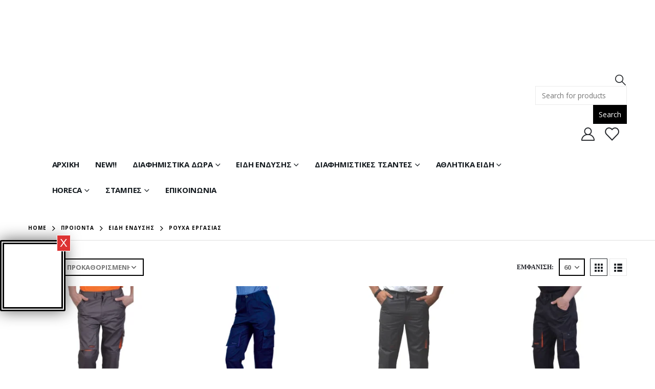

--- FILE ---
content_type: text/html; charset=UTF-8
request_url: https://metaxorama.gr/product-category/%CE%B5%CE%B9%CE%B4%CE%B7-%CE%B5%CE%BD%CE%B4%CF%85%CF%83%CE%B7%CF%83/%CE%B4%CE%B9%CE%B1%CF%86%CE%B7%CE%BC%CE%B9%CF%83%CF%84%CE%B9%CE%BA%CE%B1-%CF%81%CE%BF%CF%85%CF%87%CE%B1-%CE%B5%CF%81%CE%B3%CE%B1%CF%83%CE%B9%CE%B1%CF%83/page/4/
body_size: 55185
content:
	<!DOCTYPE html>
	<html  lang="el" prefix="og: http://ogp.me/ns# fb: http://ogp.me/ns/fb#">
	<head>
		<meta http-equiv="X-UA-Compatible" content="IE=edge" />
		<meta http-equiv="Content-Type" content="text/html; charset=UTF-8" />
		<meta name="viewport" content="width=device-width, initial-scale=1, minimum-scale=1" />

		<link rel="profile" href="https://gmpg.org/xfn/11" />
		<link rel="pingback" href="https://metaxorama.gr/xmlrpc.php" />
						<script>document.documentElement.className = document.documentElement.className + ' yes-js js_active js'</script>
				<meta name='robots' content='index, follow, max-image-preview:large, max-snippet:-1, max-video-preview:-1' />

	<!-- This site is optimized with the Yoast SEO plugin v22.0 - https://yoast.com/wordpress/plugins/seo/ -->
	<title>ΡΟΥΧΑ ΕΡΓΑΣΙΑΣ Αρχεία - Σελίδα 4 από 5 - Metaxorama</title>
	<meta name="description" content="Διαφημιστικά Ρούχα Εργασίας με Εκτύπωση, Αμάνικα Μπουφάν Εργασίας, Γιλέκα Εργασίας, Μπλούζες Φούτερ Εργασίας, Τιράντες Εργασίας, Γιλέκο Εργατικό, Καπέλα" />
	<link rel="canonical" href="https://metaxorama.gr/product-category/ειδη-ενδυσησ/διαφημιστικα-ρουχα-εργασιασ/page/4/" />
	<link rel="prev" href="https://metaxorama.gr/product-category/%ce%b5%ce%b9%ce%b4%ce%b7-%ce%b5%ce%bd%ce%b4%cf%85%cf%83%ce%b7%cf%83/%ce%b4%ce%b9%ce%b1%cf%86%ce%b7%ce%bc%ce%b9%cf%83%cf%84%ce%b9%ce%ba%ce%b1-%cf%81%ce%bf%cf%85%cf%87%ce%b1-%ce%b5%cf%81%ce%b3%ce%b1%cf%83%ce%b9%ce%b1%cf%83/page/3/" />
	<link rel="next" href="https://metaxorama.gr/product-category/%ce%b5%ce%b9%ce%b4%ce%b7-%ce%b5%ce%bd%ce%b4%cf%85%cf%83%ce%b7%cf%83/%ce%b4%ce%b9%ce%b1%cf%86%ce%b7%ce%bc%ce%b9%cf%83%cf%84%ce%b9%ce%ba%ce%b1-%cf%81%ce%bf%cf%85%cf%87%ce%b1-%ce%b5%cf%81%ce%b3%ce%b1%cf%83%ce%b9%ce%b1%cf%83/page/5/" />
	<meta property="og:locale" content="el_GR" />
	<meta property="og:type" content="article" />
	<meta property="og:title" content="ΡΟΥΧΑ ΕΡΓΑΣΙΑΣ Αρχεία - Σελίδα 4 από 5 - Metaxorama" />
	<meta property="og:description" content="Διαφημιστικά Ρούχα Εργασίας με Εκτύπωση, Αμάνικα Μπουφάν Εργασίας, Γιλέκα Εργασίας, Μπλούζες Φούτερ Εργασίας, Τιράντες Εργασίας, Γιλέκο Εργατικό, Καπέλα" />
	<meta property="og:url" content="https://metaxorama.gr/product-category/ειδη-ενδυσησ/διαφημιστικα-ρουχα-εργασιασ/" />
	<meta property="og:site_name" content="Metaxorama" />
	<meta name="twitter:card" content="summary_large_image" />
	<script type="application/ld+json" class="yoast-schema-graph">{"@context":"https://schema.org","@graph":[{"@type":"CollectionPage","@id":"https://metaxorama.gr/product-category/%ce%b5%ce%b9%ce%b4%ce%b7-%ce%b5%ce%bd%ce%b4%cf%85%cf%83%ce%b7%cf%83/%ce%b4%ce%b9%ce%b1%cf%86%ce%b7%ce%bc%ce%b9%cf%83%cf%84%ce%b9%ce%ba%ce%b1-%cf%81%ce%bf%cf%85%cf%87%ce%b1-%ce%b5%cf%81%ce%b3%ce%b1%cf%83%ce%b9%ce%b1%cf%83/","url":"https://metaxorama.gr/product-category/%ce%b5%ce%b9%ce%b4%ce%b7-%ce%b5%ce%bd%ce%b4%cf%85%cf%83%ce%b7%cf%83/%ce%b4%ce%b9%ce%b1%cf%86%ce%b7%ce%bc%ce%b9%cf%83%cf%84%ce%b9%ce%ba%ce%b1-%cf%81%ce%bf%cf%85%cf%87%ce%b1-%ce%b5%cf%81%ce%b3%ce%b1%cf%83%ce%b9%ce%b1%cf%83/page/4/","name":"ΡΟΥΧΑ ΕΡΓΑΣΙΑΣ Αρχεία - Σελίδα 4 από 5 - Metaxorama","isPartOf":{"@id":"https://metaxorama.gr/#website"},"primaryImageOfPage":{"@id":"https://metaxorama.gr/product-category/%ce%b5%ce%b9%ce%b4%ce%b7-%ce%b5%ce%bd%ce%b4%cf%85%cf%83%ce%b7%cf%83/%ce%b4%ce%b9%ce%b1%cf%86%ce%b7%ce%bc%ce%b9%cf%83%cf%84%ce%b9%ce%ba%ce%b1-%cf%81%ce%bf%cf%85%cf%87%ce%b1-%ce%b5%cf%81%ce%b3%ce%b1%cf%83%ce%b9%ce%b1%cf%83/page/4/#primaryimage"},"image":{"@id":"https://metaxorama.gr/product-category/%ce%b5%ce%b9%ce%b4%ce%b7-%ce%b5%ce%bd%ce%b4%cf%85%cf%83%ce%b7%cf%83/%ce%b4%ce%b9%ce%b1%cf%86%ce%b7%ce%bc%ce%b9%cf%83%cf%84%ce%b9%ce%ba%ce%b1-%cf%81%ce%bf%cf%85%cf%87%ce%b1-%ce%b5%cf%81%ce%b3%ce%b1%cf%83%ce%b9%ce%b1%cf%83/page/4/#primaryimage"},"thumbnailUrl":"https://metaxorama.gr/wp-content/uploads/2020/12/ERGO-5221-100.webp","description":"Διαφημιστικά Ρούχα Εργασίας με Εκτύπωση, Αμάνικα Μπουφάν Εργασίας, Γιλέκα Εργασίας, Μπλούζες Φούτερ Εργασίας, Τιράντες Εργασίας, Γιλέκο Εργατικό, Καπέλα","breadcrumb":{"@id":"https://metaxorama.gr/product-category/%ce%b5%ce%b9%ce%b4%ce%b7-%ce%b5%ce%bd%ce%b4%cf%85%cf%83%ce%b7%cf%83/%ce%b4%ce%b9%ce%b1%cf%86%ce%b7%ce%bc%ce%b9%cf%83%cf%84%ce%b9%ce%ba%ce%b1-%cf%81%ce%bf%cf%85%cf%87%ce%b1-%ce%b5%cf%81%ce%b3%ce%b1%cf%83%ce%b9%ce%b1%cf%83/page/4/#breadcrumb"},"inLanguage":"el"},{"@type":"ImageObject","inLanguage":"el","@id":"https://metaxorama.gr/product-category/%ce%b5%ce%b9%ce%b4%ce%b7-%ce%b5%ce%bd%ce%b4%cf%85%cf%83%ce%b7%cf%83/%ce%b4%ce%b9%ce%b1%cf%86%ce%b7%ce%bc%ce%b9%cf%83%cf%84%ce%b9%ce%ba%ce%b1-%cf%81%ce%bf%cf%85%cf%87%ce%b1-%ce%b5%cf%81%ce%b3%ce%b1%cf%83%ce%b9%ce%b1%cf%83/page/4/#primaryimage","url":"https://metaxorama.gr/wp-content/uploads/2020/12/ERGO-5221-100.webp","contentUrl":"https://metaxorama.gr/wp-content/uploads/2020/12/ERGO-5221-100.webp","width":1000,"height":1000,"caption":"μεταξοραμα-διαφημιστικα-δωρα-ρουχα-παντελονι-εργασιας-εκτυπωση-κεντημα-λογοτυπο-σταμπα-μεταξοτυπια"},{"@type":"BreadcrumbList","@id":"https://metaxorama.gr/product-category/%ce%b5%ce%b9%ce%b4%ce%b7-%ce%b5%ce%bd%ce%b4%cf%85%cf%83%ce%b7%cf%83/%ce%b4%ce%b9%ce%b1%cf%86%ce%b7%ce%bc%ce%b9%cf%83%cf%84%ce%b9%ce%ba%ce%b1-%cf%81%ce%bf%cf%85%cf%87%ce%b1-%ce%b5%cf%81%ce%b3%ce%b1%cf%83%ce%b9%ce%b1%cf%83/page/4/#breadcrumb","itemListElement":[{"@type":"ListItem","position":1,"name":"Αρχική","item":"https://metaxorama.gr/"},{"@type":"ListItem","position":2,"name":"ΕΙΔΗ ΕΝΔΥΣΗΣ","item":"https://metaxorama.gr/product-category/%ce%b5%ce%b9%ce%b4%ce%b7-%ce%b5%ce%bd%ce%b4%cf%85%cf%83%ce%b7%cf%83/"},{"@type":"ListItem","position":3,"name":"ΡΟΥΧΑ ΕΡΓΑΣΙΑΣ"}]},{"@type":"WebSite","@id":"https://metaxorama.gr/#website","url":"https://metaxorama.gr/","name":"Metaxorama","description":"","publisher":{"@id":"https://metaxorama.gr/#organization"},"potentialAction":[{"@type":"SearchAction","target":{"@type":"EntryPoint","urlTemplate":"https://metaxorama.gr/?s={search_term_string}"},"query-input":"required name=search_term_string"}],"inLanguage":"el"},{"@type":"Organization","@id":"https://metaxorama.gr/#organization","name":"Metaxorama","url":"https://metaxorama.gr/","logo":{"@type":"ImageObject","inLanguage":"el","@id":"https://metaxorama.gr/#/schema/logo/image/","url":"https://metaxorama.gr/wp-content/uploads/2020/09/metaxorama-logo-small.png","contentUrl":"https://metaxorama.gr/wp-content/uploads/2020/09/metaxorama-logo-small.png","width":111,"height":44,"caption":"Metaxorama"},"image":{"@id":"https://metaxorama.gr/#/schema/logo/image/"},"sameAs":["https://www.facebook.com/pages/category/Advertising-Agency/Metaxorama-629636717138382/","https://www.instagram.com/metaxorama/"]}]}</script>
	<!-- / Yoast SEO plugin. -->


<link rel='dns-prefetch' href='//stats.wp.com' />
<link rel='dns-prefetch' href='//fonts.googleapis.com' />
<link rel="alternate" type="application/rss+xml" title="Ροή RSS &raquo; Metaxorama" href="https://metaxorama.gr/feed/" />
<link rel="alternate" type="application/rss+xml" title="Ροή Σχολίων &raquo; Metaxorama" href="https://metaxorama.gr/comments/feed/" />
<link rel="alternate" type="application/rss+xml" title="Ροή για Metaxorama &raquo; ΡΟΥΧΑ ΕΡΓΑΣΙΑΣ Κατηγορία" href="https://metaxorama.gr/product-category/%ce%b5%ce%b9%ce%b4%ce%b7-%ce%b5%ce%bd%ce%b4%cf%85%cf%83%ce%b7%cf%83/%ce%b4%ce%b9%ce%b1%cf%86%ce%b7%ce%bc%ce%b9%cf%83%cf%84%ce%b9%ce%ba%ce%b1-%cf%81%ce%bf%cf%85%cf%87%ce%b1-%ce%b5%cf%81%ce%b3%ce%b1%cf%83%ce%b9%ce%b1%cf%83/feed/" />
		<link rel="shortcut icon" href="//metaxorama.gr/wp-content/uploads/2023/12/icon-2024.webp" type="image/x-icon" />
				<link rel="apple-touch-icon" href="//metaxorama.gr/wp-content/uploads/2023/12/icon-2024.webp" />
				<link rel="apple-touch-icon" sizes="120x120" href="//metaxorama.gr/wp-content/uploads/2023/12/icon-2024.webp" />
				<link rel="apple-touch-icon" sizes="76x76" href="//metaxorama.gr/wp-content/uploads/2023/12/icon-2024.webp" />
				<link rel="apple-touch-icon" sizes="152x152" href="//metaxorama.gr/wp-content/uploads/2023/12/icon-2024.webp" />
		<script>
window._wpemojiSettings = {"baseUrl":"https:\/\/s.w.org\/images\/core\/emoji\/14.0.0\/72x72\/","ext":".png","svgUrl":"https:\/\/s.w.org\/images\/core\/emoji\/14.0.0\/svg\/","svgExt":".svg","source":{"concatemoji":"https:\/\/metaxorama.gr\/wp-includes\/js\/wp-emoji-release.min.js?ver=6.4.7"}};
/*! This file is auto-generated */
!function(i,n){var o,s,e;function c(e){try{var t={supportTests:e,timestamp:(new Date).valueOf()};sessionStorage.setItem(o,JSON.stringify(t))}catch(e){}}function p(e,t,n){e.clearRect(0,0,e.canvas.width,e.canvas.height),e.fillText(t,0,0);var t=new Uint32Array(e.getImageData(0,0,e.canvas.width,e.canvas.height).data),r=(e.clearRect(0,0,e.canvas.width,e.canvas.height),e.fillText(n,0,0),new Uint32Array(e.getImageData(0,0,e.canvas.width,e.canvas.height).data));return t.every(function(e,t){return e===r[t]})}function u(e,t,n){switch(t){case"flag":return n(e,"\ud83c\udff3\ufe0f\u200d\u26a7\ufe0f","\ud83c\udff3\ufe0f\u200b\u26a7\ufe0f")?!1:!n(e,"\ud83c\uddfa\ud83c\uddf3","\ud83c\uddfa\u200b\ud83c\uddf3")&&!n(e,"\ud83c\udff4\udb40\udc67\udb40\udc62\udb40\udc65\udb40\udc6e\udb40\udc67\udb40\udc7f","\ud83c\udff4\u200b\udb40\udc67\u200b\udb40\udc62\u200b\udb40\udc65\u200b\udb40\udc6e\u200b\udb40\udc67\u200b\udb40\udc7f");case"emoji":return!n(e,"\ud83e\udef1\ud83c\udffb\u200d\ud83e\udef2\ud83c\udfff","\ud83e\udef1\ud83c\udffb\u200b\ud83e\udef2\ud83c\udfff")}return!1}function f(e,t,n){var r="undefined"!=typeof WorkerGlobalScope&&self instanceof WorkerGlobalScope?new OffscreenCanvas(300,150):i.createElement("canvas"),a=r.getContext("2d",{willReadFrequently:!0}),o=(a.textBaseline="top",a.font="600 32px Arial",{});return e.forEach(function(e){o[e]=t(a,e,n)}),o}function t(e){var t=i.createElement("script");t.src=e,t.defer=!0,i.head.appendChild(t)}"undefined"!=typeof Promise&&(o="wpEmojiSettingsSupports",s=["flag","emoji"],n.supports={everything:!0,everythingExceptFlag:!0},e=new Promise(function(e){i.addEventListener("DOMContentLoaded",e,{once:!0})}),new Promise(function(t){var n=function(){try{var e=JSON.parse(sessionStorage.getItem(o));if("object"==typeof e&&"number"==typeof e.timestamp&&(new Date).valueOf()<e.timestamp+604800&&"object"==typeof e.supportTests)return e.supportTests}catch(e){}return null}();if(!n){if("undefined"!=typeof Worker&&"undefined"!=typeof OffscreenCanvas&&"undefined"!=typeof URL&&URL.createObjectURL&&"undefined"!=typeof Blob)try{var e="postMessage("+f.toString()+"("+[JSON.stringify(s),u.toString(),p.toString()].join(",")+"));",r=new Blob([e],{type:"text/javascript"}),a=new Worker(URL.createObjectURL(r),{name:"wpTestEmojiSupports"});return void(a.onmessage=function(e){c(n=e.data),a.terminate(),t(n)})}catch(e){}c(n=f(s,u,p))}t(n)}).then(function(e){for(var t in e)n.supports[t]=e[t],n.supports.everything=n.supports.everything&&n.supports[t],"flag"!==t&&(n.supports.everythingExceptFlag=n.supports.everythingExceptFlag&&n.supports[t]);n.supports.everythingExceptFlag=n.supports.everythingExceptFlag&&!n.supports.flag,n.DOMReady=!1,n.readyCallback=function(){n.DOMReady=!0}}).then(function(){return e}).then(function(){var e;n.supports.everything||(n.readyCallback(),(e=n.source||{}).concatemoji?t(e.concatemoji):e.wpemoji&&e.twemoji&&(t(e.twemoji),t(e.wpemoji)))}))}((window,document),window._wpemojiSettings);
</script>
<style id='wp-emoji-styles-inline-css'>

	img.wp-smiley, img.emoji {
		display: inline !important;
		border: none !important;
		box-shadow: none !important;
		height: 1em !important;
		width: 1em !important;
		margin: 0 0.07em !important;
		vertical-align: -0.1em !important;
		background: none !important;
		padding: 0 !important;
	}
</style>
<link rel='stylesheet' id='wp-block-library-css' href='https://metaxorama.gr/wp-includes/css/dist/block-library/style.min.css?ver=6.4.7' media='all' />
<style id='wp-block-library-theme-inline-css'>
.wp-block-audio figcaption{color:#555;font-size:13px;text-align:center}.is-dark-theme .wp-block-audio figcaption{color:hsla(0,0%,100%,.65)}.wp-block-audio{margin:0 0 1em}.wp-block-code{border:1px solid #ccc;border-radius:4px;font-family:Menlo,Consolas,monaco,monospace;padding:.8em 1em}.wp-block-embed figcaption{color:#555;font-size:13px;text-align:center}.is-dark-theme .wp-block-embed figcaption{color:hsla(0,0%,100%,.65)}.wp-block-embed{margin:0 0 1em}.blocks-gallery-caption{color:#555;font-size:13px;text-align:center}.is-dark-theme .blocks-gallery-caption{color:hsla(0,0%,100%,.65)}.wp-block-image figcaption{color:#555;font-size:13px;text-align:center}.is-dark-theme .wp-block-image figcaption{color:hsla(0,0%,100%,.65)}.wp-block-image{margin:0 0 1em}.wp-block-pullquote{border-bottom:4px solid;border-top:4px solid;color:currentColor;margin-bottom:1.75em}.wp-block-pullquote cite,.wp-block-pullquote footer,.wp-block-pullquote__citation{color:currentColor;font-size:.8125em;font-style:normal;text-transform:uppercase}.wp-block-quote{border-left:.25em solid;margin:0 0 1.75em;padding-left:1em}.wp-block-quote cite,.wp-block-quote footer{color:currentColor;font-size:.8125em;font-style:normal;position:relative}.wp-block-quote.has-text-align-right{border-left:none;border-right:.25em solid;padding-left:0;padding-right:1em}.wp-block-quote.has-text-align-center{border:none;padding-left:0}.wp-block-quote.is-large,.wp-block-quote.is-style-large,.wp-block-quote.is-style-plain{border:none}.wp-block-search .wp-block-search__label{font-weight:700}.wp-block-search__button{border:1px solid #ccc;padding:.375em .625em}:where(.wp-block-group.has-background){padding:1.25em 2.375em}.wp-block-separator.has-css-opacity{opacity:.4}.wp-block-separator{border:none;border-bottom:2px solid;margin-left:auto;margin-right:auto}.wp-block-separator.has-alpha-channel-opacity{opacity:1}.wp-block-separator:not(.is-style-wide):not(.is-style-dots){width:100px}.wp-block-separator.has-background:not(.is-style-dots){border-bottom:none;height:1px}.wp-block-separator.has-background:not(.is-style-wide):not(.is-style-dots){height:2px}.wp-block-table{margin:0 0 1em}.wp-block-table td,.wp-block-table th{word-break:normal}.wp-block-table figcaption{color:#555;font-size:13px;text-align:center}.is-dark-theme .wp-block-table figcaption{color:hsla(0,0%,100%,.65)}.wp-block-video figcaption{color:#555;font-size:13px;text-align:center}.is-dark-theme .wp-block-video figcaption{color:hsla(0,0%,100%,.65)}.wp-block-video{margin:0 0 1em}.wp-block-template-part.has-background{margin-bottom:0;margin-top:0;padding:1.25em 2.375em}
</style>
<link rel='stylesheet' id='ywcas-blocks-css' href='https://metaxorama.gr/wp-content/plugins/yith-woocommerce-ajax-search/assets/css/frontend.css?ver=2.0.2' media='all' />
<link rel='stylesheet' id='yith-wcan-shortcodes-css' href='https://metaxorama.gr/wp-content/plugins/yith-woocommerce-ajax-navigation/assets/css/shortcodes.css?ver=4.30.0' media='all' />
<style id='yith-wcan-shortcodes-inline-css'>
:root{
	--yith-wcan-filters_colors_titles: #434343;
	--yith-wcan-filters_colors_background: #FFFFFF;
	--yith-wcan-filters_colors_accent: #A7144C;
	--yith-wcan-filters_colors_accent_r: 167;
	--yith-wcan-filters_colors_accent_g: 20;
	--yith-wcan-filters_colors_accent_b: 76;
	--yith-wcan-color_swatches_border_radius: 100%;
	--yith-wcan-color_swatches_size: 30px;
	--yith-wcan-labels_style_background: #FFFFFF;
	--yith-wcan-labels_style_background_hover: #A7144C;
	--yith-wcan-labels_style_background_active: #A7144C;
	--yith-wcan-labels_style_text: #434343;
	--yith-wcan-labels_style_text_hover: #FFFFFF;
	--yith-wcan-labels_style_text_active: #FFFFFF;
	--yith-wcan-anchors_style_text: #434343;
	--yith-wcan-anchors_style_text_hover: #A7144C;
	--yith-wcan-anchors_style_text_active: #A7144C;
}
</style>
<link rel='stylesheet' id='jquery-selectBox-css' href='https://metaxorama.gr/wp-content/plugins/yith-woocommerce-wishlist/assets/css/jquery.selectBox.css?ver=1.2.0' media='all' />
<link rel='stylesheet' id='woocommerce_prettyPhoto_css-css' href='//metaxorama.gr/wp-content/plugins/woocommerce/assets/css/prettyPhoto.css?ver=3.1.6' media='all' />
<link rel='stylesheet' id='yith-wcwl-main-css' href='https://metaxorama.gr/wp-content/plugins/yith-woocommerce-wishlist/assets/css/style.css?ver=3.29.0' media='all' />
<style id='yith-wcwl-main-inline-css'>
.yith-wcwl-share .share-links a{color: #FFFFFF;}.yith-wcwl-share .share-links a:hover{color: #FFFFFF;}.yith-wcwl-share a.facebook{background: #39599E; background-color: #39599E;}.yith-wcwl-share a.facebook:hover{background: #39599E; background-color: #39599E;}.yith-wcwl-share a.twitter{background: #45AFE2; background-color: #45AFE2;}.yith-wcwl-share a.twitter:hover{background: #39599E; background-color: #39599E;}.yith-wcwl-share a.pinterest{background: #AB2E31; background-color: #AB2E31;}.yith-wcwl-share a.pinterest:hover{background: #39599E; background-color: #39599E;}.yith-wcwl-share a.email{background: #FBB102; background-color: #FBB102;}.yith-wcwl-share a.email:hover{background: #39599E; background-color: #39599E;}.yith-wcwl-share a.whatsapp{background: #00A901; background-color: #00A901;}.yith-wcwl-share a.whatsapp:hover{background: #39599E; background-color: #39599E;}
</style>
<style id='classic-theme-styles-inline-css'>
/*! This file is auto-generated */
.wp-block-button__link{color:#fff;background-color:#32373c;border-radius:9999px;box-shadow:none;text-decoration:none;padding:calc(.667em + 2px) calc(1.333em + 2px);font-size:1.125em}.wp-block-file__button{background:#32373c;color:#fff;text-decoration:none}
</style>
<style id='global-styles-inline-css'>
body{--wp--preset--color--black: #000000;--wp--preset--color--cyan-bluish-gray: #abb8c3;--wp--preset--color--white: #ffffff;--wp--preset--color--pale-pink: #f78da7;--wp--preset--color--vivid-red: #cf2e2e;--wp--preset--color--luminous-vivid-orange: #ff6900;--wp--preset--color--luminous-vivid-amber: #fcb900;--wp--preset--color--light-green-cyan: #7bdcb5;--wp--preset--color--vivid-green-cyan: #00d084;--wp--preset--color--pale-cyan-blue: #8ed1fc;--wp--preset--color--vivid-cyan-blue: #0693e3;--wp--preset--color--vivid-purple: #9b51e0;--wp--preset--color--primary: #000000;--wp--preset--color--secondary: #e36159;--wp--preset--color--tertiary: #2baab1;--wp--preset--color--quaternary: #383f48;--wp--preset--color--dark: #222529;--wp--preset--color--light: #ffffff;--wp--preset--gradient--vivid-cyan-blue-to-vivid-purple: linear-gradient(135deg,rgba(6,147,227,1) 0%,rgb(155,81,224) 100%);--wp--preset--gradient--light-green-cyan-to-vivid-green-cyan: linear-gradient(135deg,rgb(122,220,180) 0%,rgb(0,208,130) 100%);--wp--preset--gradient--luminous-vivid-amber-to-luminous-vivid-orange: linear-gradient(135deg,rgba(252,185,0,1) 0%,rgba(255,105,0,1) 100%);--wp--preset--gradient--luminous-vivid-orange-to-vivid-red: linear-gradient(135deg,rgba(255,105,0,1) 0%,rgb(207,46,46) 100%);--wp--preset--gradient--very-light-gray-to-cyan-bluish-gray: linear-gradient(135deg,rgb(238,238,238) 0%,rgb(169,184,195) 100%);--wp--preset--gradient--cool-to-warm-spectrum: linear-gradient(135deg,rgb(74,234,220) 0%,rgb(151,120,209) 20%,rgb(207,42,186) 40%,rgb(238,44,130) 60%,rgb(251,105,98) 80%,rgb(254,248,76) 100%);--wp--preset--gradient--blush-light-purple: linear-gradient(135deg,rgb(255,206,236) 0%,rgb(152,150,240) 100%);--wp--preset--gradient--blush-bordeaux: linear-gradient(135deg,rgb(254,205,165) 0%,rgb(254,45,45) 50%,rgb(107,0,62) 100%);--wp--preset--gradient--luminous-dusk: linear-gradient(135deg,rgb(255,203,112) 0%,rgb(199,81,192) 50%,rgb(65,88,208) 100%);--wp--preset--gradient--pale-ocean: linear-gradient(135deg,rgb(255,245,203) 0%,rgb(182,227,212) 50%,rgb(51,167,181) 100%);--wp--preset--gradient--electric-grass: linear-gradient(135deg,rgb(202,248,128) 0%,rgb(113,206,126) 100%);--wp--preset--gradient--midnight: linear-gradient(135deg,rgb(2,3,129) 0%,rgb(40,116,252) 100%);--wp--preset--font-size--small: 13px;--wp--preset--font-size--medium: 20px;--wp--preset--font-size--large: 36px;--wp--preset--font-size--x-large: 42px;--wp--preset--spacing--20: 0.44rem;--wp--preset--spacing--30: 0.67rem;--wp--preset--spacing--40: 1rem;--wp--preset--spacing--50: 1.5rem;--wp--preset--spacing--60: 2.25rem;--wp--preset--spacing--70: 3.38rem;--wp--preset--spacing--80: 5.06rem;--wp--preset--shadow--natural: 6px 6px 9px rgba(0, 0, 0, 0.2);--wp--preset--shadow--deep: 12px 12px 50px rgba(0, 0, 0, 0.4);--wp--preset--shadow--sharp: 6px 6px 0px rgba(0, 0, 0, 0.2);--wp--preset--shadow--outlined: 6px 6px 0px -3px rgba(255, 255, 255, 1), 6px 6px rgba(0, 0, 0, 1);--wp--preset--shadow--crisp: 6px 6px 0px rgba(0, 0, 0, 1);}:where(.is-layout-flex){gap: 0.5em;}:where(.is-layout-grid){gap: 0.5em;}body .is-layout-flow > .alignleft{float: left;margin-inline-start: 0;margin-inline-end: 2em;}body .is-layout-flow > .alignright{float: right;margin-inline-start: 2em;margin-inline-end: 0;}body .is-layout-flow > .aligncenter{margin-left: auto !important;margin-right: auto !important;}body .is-layout-constrained > .alignleft{float: left;margin-inline-start: 0;margin-inline-end: 2em;}body .is-layout-constrained > .alignright{float: right;margin-inline-start: 2em;margin-inline-end: 0;}body .is-layout-constrained > .aligncenter{margin-left: auto !important;margin-right: auto !important;}body .is-layout-constrained > :where(:not(.alignleft):not(.alignright):not(.alignfull)){max-width: var(--wp--style--global--content-size);margin-left: auto !important;margin-right: auto !important;}body .is-layout-constrained > .alignwide{max-width: var(--wp--style--global--wide-size);}body .is-layout-flex{display: flex;}body .is-layout-flex{flex-wrap: wrap;align-items: center;}body .is-layout-flex > *{margin: 0;}body .is-layout-grid{display: grid;}body .is-layout-grid > *{margin: 0;}:where(.wp-block-columns.is-layout-flex){gap: 2em;}:where(.wp-block-columns.is-layout-grid){gap: 2em;}:where(.wp-block-post-template.is-layout-flex){gap: 1.25em;}:where(.wp-block-post-template.is-layout-grid){gap: 1.25em;}.has-black-color{color: var(--wp--preset--color--black) !important;}.has-cyan-bluish-gray-color{color: var(--wp--preset--color--cyan-bluish-gray) !important;}.has-white-color{color: var(--wp--preset--color--white) !important;}.has-pale-pink-color{color: var(--wp--preset--color--pale-pink) !important;}.has-vivid-red-color{color: var(--wp--preset--color--vivid-red) !important;}.has-luminous-vivid-orange-color{color: var(--wp--preset--color--luminous-vivid-orange) !important;}.has-luminous-vivid-amber-color{color: var(--wp--preset--color--luminous-vivid-amber) !important;}.has-light-green-cyan-color{color: var(--wp--preset--color--light-green-cyan) !important;}.has-vivid-green-cyan-color{color: var(--wp--preset--color--vivid-green-cyan) !important;}.has-pale-cyan-blue-color{color: var(--wp--preset--color--pale-cyan-blue) !important;}.has-vivid-cyan-blue-color{color: var(--wp--preset--color--vivid-cyan-blue) !important;}.has-vivid-purple-color{color: var(--wp--preset--color--vivid-purple) !important;}.has-black-background-color{background-color: var(--wp--preset--color--black) !important;}.has-cyan-bluish-gray-background-color{background-color: var(--wp--preset--color--cyan-bluish-gray) !important;}.has-white-background-color{background-color: var(--wp--preset--color--white) !important;}.has-pale-pink-background-color{background-color: var(--wp--preset--color--pale-pink) !important;}.has-vivid-red-background-color{background-color: var(--wp--preset--color--vivid-red) !important;}.has-luminous-vivid-orange-background-color{background-color: var(--wp--preset--color--luminous-vivid-orange) !important;}.has-luminous-vivid-amber-background-color{background-color: var(--wp--preset--color--luminous-vivid-amber) !important;}.has-light-green-cyan-background-color{background-color: var(--wp--preset--color--light-green-cyan) !important;}.has-vivid-green-cyan-background-color{background-color: var(--wp--preset--color--vivid-green-cyan) !important;}.has-pale-cyan-blue-background-color{background-color: var(--wp--preset--color--pale-cyan-blue) !important;}.has-vivid-cyan-blue-background-color{background-color: var(--wp--preset--color--vivid-cyan-blue) !important;}.has-vivid-purple-background-color{background-color: var(--wp--preset--color--vivid-purple) !important;}.has-black-border-color{border-color: var(--wp--preset--color--black) !important;}.has-cyan-bluish-gray-border-color{border-color: var(--wp--preset--color--cyan-bluish-gray) !important;}.has-white-border-color{border-color: var(--wp--preset--color--white) !important;}.has-pale-pink-border-color{border-color: var(--wp--preset--color--pale-pink) !important;}.has-vivid-red-border-color{border-color: var(--wp--preset--color--vivid-red) !important;}.has-luminous-vivid-orange-border-color{border-color: var(--wp--preset--color--luminous-vivid-orange) !important;}.has-luminous-vivid-amber-border-color{border-color: var(--wp--preset--color--luminous-vivid-amber) !important;}.has-light-green-cyan-border-color{border-color: var(--wp--preset--color--light-green-cyan) !important;}.has-vivid-green-cyan-border-color{border-color: var(--wp--preset--color--vivid-green-cyan) !important;}.has-pale-cyan-blue-border-color{border-color: var(--wp--preset--color--pale-cyan-blue) !important;}.has-vivid-cyan-blue-border-color{border-color: var(--wp--preset--color--vivid-cyan-blue) !important;}.has-vivid-purple-border-color{border-color: var(--wp--preset--color--vivid-purple) !important;}.has-vivid-cyan-blue-to-vivid-purple-gradient-background{background: var(--wp--preset--gradient--vivid-cyan-blue-to-vivid-purple) !important;}.has-light-green-cyan-to-vivid-green-cyan-gradient-background{background: var(--wp--preset--gradient--light-green-cyan-to-vivid-green-cyan) !important;}.has-luminous-vivid-amber-to-luminous-vivid-orange-gradient-background{background: var(--wp--preset--gradient--luminous-vivid-amber-to-luminous-vivid-orange) !important;}.has-luminous-vivid-orange-to-vivid-red-gradient-background{background: var(--wp--preset--gradient--luminous-vivid-orange-to-vivid-red) !important;}.has-very-light-gray-to-cyan-bluish-gray-gradient-background{background: var(--wp--preset--gradient--very-light-gray-to-cyan-bluish-gray) !important;}.has-cool-to-warm-spectrum-gradient-background{background: var(--wp--preset--gradient--cool-to-warm-spectrum) !important;}.has-blush-light-purple-gradient-background{background: var(--wp--preset--gradient--blush-light-purple) !important;}.has-blush-bordeaux-gradient-background{background: var(--wp--preset--gradient--blush-bordeaux) !important;}.has-luminous-dusk-gradient-background{background: var(--wp--preset--gradient--luminous-dusk) !important;}.has-pale-ocean-gradient-background{background: var(--wp--preset--gradient--pale-ocean) !important;}.has-electric-grass-gradient-background{background: var(--wp--preset--gradient--electric-grass) !important;}.has-midnight-gradient-background{background: var(--wp--preset--gradient--midnight) !important;}.has-small-font-size{font-size: var(--wp--preset--font-size--small) !important;}.has-medium-font-size{font-size: var(--wp--preset--font-size--medium) !important;}.has-large-font-size{font-size: var(--wp--preset--font-size--large) !important;}.has-x-large-font-size{font-size: var(--wp--preset--font-size--x-large) !important;}
.wp-block-navigation a:where(:not(.wp-element-button)){color: inherit;}
:where(.wp-block-post-template.is-layout-flex){gap: 1.25em;}:where(.wp-block-post-template.is-layout-grid){gap: 1.25em;}
:where(.wp-block-columns.is-layout-flex){gap: 2em;}:where(.wp-block-columns.is-layout-grid){gap: 2em;}
.wp-block-pullquote{font-size: 1.5em;line-height: 1.6;}
</style>
<link rel='stylesheet' id='contact-form-7-css' href='https://metaxorama.gr/wp-content/plugins/contact-form-7/includes/css/styles.css?ver=5.8.7' media='all' />
<link rel='stylesheet' id='google-fonts-css' href='https://fonts.googleapis.com/css?family=Lato%3A400%2C500%2C600%2C700%7CRoboto%3A400%2C500%2C600%2C700&#038;ver=2.6.7' media='all' />
<style id='woocommerce-inline-inline-css'>
.woocommerce form .form-row .required { visibility: visible; }
</style>
<link rel='stylesheet' id='yith-wcan-frontend-css' href='https://metaxorama.gr/wp-content/plugins/yith-woocommerce-ajax-navigation/assets/css/frontend.css?ver=4.30.0' media='all' />
<link rel='stylesheet' id='newsletter-css' href='https://metaxorama.gr/wp-content/plugins/newsletter/style.css?ver=8.1.1' media='all' />
<link rel='stylesheet' id='popup-maker-site-css' href='//metaxorama.gr/wp-content/uploads/pum/pum-site-styles.css?generated=1767771029&#038;ver=1.18.2' media='all' />
<link rel='stylesheet' id='porto-css-vars-css' href='https://metaxorama.gr/wp-content/uploads/porto_styles/theme_css_vars.css?ver=6.11.0' media='all' />
<link rel='stylesheet' id='js_composer_front-css' href='https://metaxorama.gr/wp-content/plugins/js_composer/assets/css/js_composer.min.css?ver=7.0' media='all' />
<link rel='stylesheet' id='bootstrap-css' href='https://metaxorama.gr/wp-content/uploads/porto_styles/bootstrap.css?ver=6.11.0' media='all' />
<link rel='stylesheet' id='porto-plugins-css' href='https://metaxorama.gr/wp-content/themes/porto/css/plugins.css?ver=6.11.0' media='all' />
<link rel='stylesheet' id='porto-theme-css' href='https://metaxorama.gr/wp-content/themes/porto/css/theme.css?ver=6.11.0' media='all' />
<link rel='stylesheet' id='porto-shortcodes-css' href='https://metaxorama.gr/wp-content/uploads/porto_styles/shortcodes.css?ver=6.11.0' media='all' />
<link rel='stylesheet' id='porto-theme-shop-css' href='https://metaxorama.gr/wp-content/themes/porto/css/theme_shop.css?ver=6.11.0' media='all' />
<link rel='stylesheet' id='porto-theme-wpb-css' href='https://metaxorama.gr/wp-content/themes/porto/css/theme_wpb.css?ver=6.11.0' media='all' />
<link rel='stylesheet' id='porto-dynamic-style-css' href='https://metaxorama.gr/wp-content/uploads/porto_styles/dynamic_style.css?ver=6.11.0' media='all' />
<link rel='stylesheet' id='porto-type-builder-css' href='https://metaxorama.gr/wp-content/plugins/porto-functionality/builders/assets/type-builder.css?ver=3.0.1' media='all' />
<link rel='stylesheet' id='porto-account-login-style-css' href='https://metaxorama.gr/wp-content/themes/porto/css/theme/shop/login-style/account-login.css?ver=6.11.0' media='all' />
<link rel='stylesheet' id='porto-style-css' href='https://metaxorama.gr/wp-content/themes/porto/style.css?ver=6.11.0' media='all' />
<style id='porto-style-inline-css'>
.side-header-narrow-bar-logo{max-width:1500px}@media (min-width:992px){}#header .header-main .header-left,#header .header-main .header-center,#header .header-main .header-right,.fixed-header #header .header-main .header-left,.fixed-header #header .header-main .header-right,.fixed-header #header .header-main .header-center,.header-builder-p .header-main{padding-top:25px;padding-bottom:25px}.page-top .page-title-wrap{line-height:0}.page-top .page-title:not(.b-none):after{content:'';position:absolute;width:100%;left:0;border-bottom:1px solid var(--porto-primary-color);bottom:-13px}body.single-product .page-top .breadcrumbs-wrap{padding-right:55px}#login-form-popup{max-width:480px}.container,.page-top > .container{padding-left:4.27vw;padding-right:4.27vw;max-width:none}@media (min-width:1440px){.container .container{padding-left:10vw;padding-right:10vw}.sidebar.col-lg-3{max-width:20%;-ms-flex:0 0 20%;flex:0 0 20%}.main-content.col-lg-9{max-width:80%;-ms-flex:0 0 80%;flex:0 0 80%}.porto-products-filter-body:not(.opened) .main-content{margin-left:-20%}.porto-products-filter-body .left-sidebar{left:-20%}}@media (max-width:992px){.container .container{padding-left:0;padding-right:0}}@media (max-width:767px){.page-wrapper{overflow:visible}}.product-layout-sticky_both_info{padding-top:0}.section{padding:65px 0 30px}.custom-font4{font-family:'Segoe Script','Savoye LET'}.ls-185{letter-spacing:.185em}.ls-n-50{letter-spacing:-.05em}#header .main-menu{margin-left:2.5vw}#header .main-menu > li.menu-item > a{font-size:15px}#header .top-links{font-size:16px}#mini-cart{margin-left:6px;font-size:26px !important;top:-1px}#header .top-links > li.menu-item > a{padding:0;font-size:26px}#header .searchform-popup .search-toggle{font-size:21px}#header .main-menu .narrow .popup li.menu-item > a{border-bottom:none}#header .main-menu .wide .popup li.menu-item li.menu-item > a:hover{background:none;text-decoration:underline}#side-nav-panel .top-links{display:none}ul.breadcrumb,.page-top ul.breadcrumb>li a{font-size:10px;font-weight:700;letter-spacing:1px}.page-top ul.breadcrumb>li .delimiter{font-size:16px;font-weight:400}.section-title,.slider-title,.widget .widgettitle,.widget .widget-title,.widget .widgettitle a,.widget .widget-title a,.widget_calendar caption{color:#302e2a}.btn{font-family:Poppins;text-transform:uppercase}.coupon-sale-text{position:relative;display:inline-block;padding:5px 10px}.coupon-sale-text:before{content:'';position:absolute;left:0;top:0;right:0;bottom:0;z-index:-1;background:#fff;transform:rotate(-2deg)}.coupon-sale-text sup{font-size:55%}.btn-modern.btn-xl{font-size:1.125em;font-weight:700;padding:1.125em 2.75em}ul.products li.product-category .thumb-info h3{font-size:1.125rem}.product-layout-transparent{margin-top:-35px}body.woocommerce-page.archive .sidebar-content .widget .widget-title,body.woocommerce-page.archive .sidebar-content .widget .widgettitle{font-family:Oswald;font-size:14px;font-weight:700;letter-spacing:.05em;line-height:1;padding:10px 0;border-bottom:2px solid #dfdfdf;margin-bottom:10px}body.woocommerce-page.archive .sidebar-content .widget:first-child .widget-title{padding-top:0}body.woocommerce-page.archive .sidebar-content .widget:first-child .widget-title .toggle{margin-top:-1.3em}.shop-loop-before label,.shop-loop-after label{font-family:Oswald;font-weight:700;font-size:12px;color:#222329;text-transform:uppercase}body.woocommerce-page.archive .sidebar-content{border:none}body.woocommerce-page.archive .sidebar-content aside.widget{padding:0;margin-bottom:30px;border-bottom:none}.sidebar .product-categories li>a{font-size:12px;font-weight:400}.sidebar .product-categories li>a,.widget>div>ul,.widget>ul{font-weight:400;font-size:12px}.widget>div>ul li,.widget>ul li{line-height:1.8}.sidebar-content .filter-item-list{display:block}.sidebar-content .filter-item-list .filter-color{margin-bottom:10px;text-indent:37px;line-height:18px}.widget_product_categories .widget-title .toggle,.widget_price_filter .widget-title .toggle,.widget_layered_nav .widget-title .toggle,.widget_layered_nav_filters .widget-title .toggle,.widget_rating_filter .widget-title .toggle{right:-4px}.widget_product_categories ul li .toggle{font-size:12px}.price,td.product-price,td.product-subtotal,td.product-total,td.order-total,tr.cart-subtotal,.product-nav .product-popup .product-details .amount,ul.product_list_widget li .product-details .amount,.widget ul.product_list_widget li .product-details .amount{color:#000}.price ins{color:#f00}.price del{font-size:1em;color:#000}ul.products li.product-category .thumb-info-type{opacity:1;color:#777}.single-product .product_title,ul.products li.product-col h3{font-family:inherit}.woocommerce-ordering select,.woocommerce-viewing select{border:2px solid #000;font-weight:700;text-transform:uppercase}.woocommerce-pagination ul li .page-numbers{font-family:Poppins;font-weight:500;font-size:15px;border:none;color:#000;min-width:0}.woocommerce-pagination ul li a,.woocommerce-pagination ul li span{line-height:36px}.woocommerce-pagination ul li .prev,.woocommerce-pagination ul li .next{border:2px solid #000;height:36px;line-height:36px;width:36px;color:#000}.woocommerce-pagination ul li .prev:hover,.woocommerce-pagination ul li .next:hover{background:#000;color:#fff}.porto-product-filters .widget-title,.porto-product-filters-toggle{font-weight:700;text-transform:uppercase}.product_title,.product_title a{color:#000}.single-product .woocommerce-product-rating .star-rating{font-size:15px}.woocommerce-product-rating a{color:#000;font-size:14px}.product-images .img-thumbnail{border:none}.product-summary-wrap .single_add_to_cart_button{padding:0 3vw;line-height:42px}.product-summary-wrap .single_add_to_cart_button:before{display:none}.product-layout-wide_grid .product-summary-wrap .single_add_to_cart_button{padding:0 1.4vw}.single-product .product-summary-wrap:not(.product) .price{font-size:3rem;line-height:1.1;color:#000}@media (max-width:1200px){.single-product .product-summary-wrap .price{font-size:36px}}@media (max-width:767px){.single-product .product-summary-wrap .price{font-size:24px}}.single-product .product-summary-wrap .description p{color:inherit}.single-product .product-layout-default .variations .label,.single-product .product-layout-default .variations .value{display:block;padding:0 !important}.single-product .product-layout-default .variations tr{display:block;margin-bottom:20px}.single-product .product-layout-default .variations .label label{text-transform:none;font-size:14px;color:#000;font-weight:400;line-height:1.5}.porto-related-products{background:none;padding-top:0;margin-top:30px}.woocommerce-tabs.style-2 .resp-tabs-list li{color:#000 !important;font-family:Oswald;font-size:14px;font-weight:500;letter-spacing:.2em;padding:0.8vw 2.5vw !important;margin-right:0;border-bottom:none !important}.woocommerce-tabs.style-2 .resp-tabs-list li.resp-tab-active,.woocommerce-tabs.style-2 .resp-tabs-list li:hover{background:#dfdfdf !important}.footer-wrapper p{font-size:13px}.footer-top > .container:before,.footer-top > .container:after,#footer .footer-main>.container:after{content:'';display:block;border-top:1px solid #e7e7e7;-ms-flex:0 0 100%;flex:0 0 100%}.footer-top > .container:before{margin-bottom:40px}.footer-top > .container:after{margin-top:40px}#footer .footer-main>.container:after{margin-top:1.5rem}@media (min-width:768px){.footer-top .container{display:-ms-flexbox;display:flex;-ms-flex-align:center;align-items:center;-ms-flex-pack:justify;justify-content:space-between;-ms-flex-wrap:wrap;flex-wrap:wrap}.footer-top .widget{margin:0}}.footer-top h4,.footer-top h5{letter-spacing:.075em}.footer-top .wysija-input,.footer-top .wysija-submit{height:48px;box-shadow:none !important;font-size:12px}.footer-top .wysija-input{border:none;background:#f4f4f4}.footer-top .wysija-submit{font-weight:700}.footer-top .wysija-paragraph{margin-bottom:0}.footer-top .follow-us .share-links{white-space:nowrap}.footer-top .follow-us .share-links a{box-shadow:none;font-size:18px;width:40px;height:40px}#footer .widget-title{font-size:1.1666em}@media (min-width:576px){#footer .contact-details{display:-ms-flexbox;display:flex;-ms-flex-wrap:wrap;flex-wrap:wrap}#footer .contact-details > li{flex:0 0 50%}}#footer .contact-info i{display:none}#footer .contact-info .contact-details strong,#footer .contact-info .contact-details span{padding:0;line-height:1.4}#footer .contact-info .contact-details strong{text-transform:uppercase}#footer .row.d-inline-flex{white-space:nowrap;margin-left:-3vw;margin-right:-3vw}#footer .row.d-inline-flex > div{padding-left:3vw;padding-right:3vw}#footer .footer-main>.container{padding-top:4rem;padding-bottom:0}#footer .footer-bottom{padding:1.5rem 0 2rem;font-size:1em}@media (min-width:768px){#footer .footer-bottom .footer-center{text-align:right;padding-right:0}}.newsletter-popup-form{max-width:740px;position:relative}.product_meta .tagged_as{display:none !important}.woocommerce .button.product_type_simple:before,.woocommerce .button.single_add_to_cart_button:before,.woocommerce-page .button.product_type_simple:before,.woocommerce-page .button.single_add_to_cart_button:before{content:" "}
</style>
<link rel='stylesheet' id='styles-child-css' href='https://metaxorama.gr/wp-content/themes/metaxorama/style.css?ver=6.4.7' media='all' />
<script src="https://metaxorama.gr/wp-includes/js/dist/vendor/wp-polyfill-inert.min.js?ver=3.1.2" id="wp-polyfill-inert-js"></script>
<script src="https://metaxorama.gr/wp-includes/js/dist/vendor/regenerator-runtime.min.js?ver=0.14.0" id="regenerator-runtime-js"></script>
<script src="https://metaxorama.gr/wp-includes/js/dist/vendor/wp-polyfill.min.js?ver=3.15.0" id="wp-polyfill-js"></script>
<script src="https://metaxorama.gr/wp-includes/js/dist/hooks.min.js?ver=c6aec9a8d4e5a5d543a1" id="wp-hooks-js"></script>
<script src="https://stats.wp.com/w.js?ver=202604" id="woo-tracks-js"></script>
<script src="https://metaxorama.gr/wp-includes/js/jquery/jquery.min.js?ver=3.7.1" id="jquery-core-js"></script>
<script src="https://metaxorama.gr/wp-includes/js/jquery/jquery-migrate.min.js?ver=3.4.1" id="jquery-migrate-js"></script>
<script src="https://metaxorama.gr/wp-content/plugins/woocommerce/assets/js/jquery-blockui/jquery.blockUI.min.js?ver=2.7.0-wc.8.5.2" id="jquery-blockui-js" defer data-wp-strategy="defer"></script>
<script src="https://metaxorama.gr/wp-content/plugins/woocommerce/assets/js/js-cookie/js.cookie.min.js?ver=2.1.4-wc.8.5.2" id="js-cookie-js" defer data-wp-strategy="defer"></script>
<script id="woocommerce-js-extra">
var woocommerce_params = {"ajax_url":"\/wp-admin\/admin-ajax.php","wc_ajax_url":"\/?wc-ajax=%%endpoint%%"};
</script>
<script src="https://metaxorama.gr/wp-content/plugins/woocommerce/assets/js/frontend/woocommerce.min.js?ver=8.5.2" id="woocommerce-js" defer data-wp-strategy="defer"></script>
<script id="wc-cart-fragments-js-extra">
var wc_cart_fragments_params = {"ajax_url":"\/wp-admin\/admin-ajax.php","wc_ajax_url":"\/?wc-ajax=%%endpoint%%","cart_hash_key":"wc_cart_hash_20df130bc7185f2a0012cc6a2fd5a543","fragment_name":"wc_fragments_20df130bc7185f2a0012cc6a2fd5a543","request_timeout":"5000"};
</script>
<script src="https://metaxorama.gr/wp-content/plugins/woocommerce/assets/js/frontend/cart-fragments.min.js?ver=8.5.2" id="wc-cart-fragments-js" defer data-wp-strategy="defer"></script>
<script></script><link rel="https://api.w.org/" href="https://metaxorama.gr/wp-json/" /><link rel="alternate" type="application/json" href="https://metaxorama.gr/wp-json/wp/v2/product_cat/1198" /><link rel="EditURI" type="application/rsd+xml" title="RSD" href="https://metaxorama.gr/xmlrpc.php?rsd" />
<meta name="generator" content="WordPress 6.4.7" />
<meta name="generator" content="WooCommerce 8.5.2" />
<style id="mystickymenu" type="text/css">#mysticky-nav { width:100%; position: static; }#mysticky-nav.wrapfixed { position:fixed; left: 0px; margin-top:0px;  z-index: 99990; -webkit-transition: 0.3s; -moz-transition: 0.3s; -o-transition: 0.3s; transition: 0.3s; -ms-filter:"progid:DXImageTransform.Microsoft.Alpha(Opacity=90)"; filter: alpha(opacity=90); opacity:0.9; background-color: #f7f5e7;}#mysticky-nav.wrapfixed .myfixed{ background-color: #f7f5e7; position: relative;top: auto;left: auto;right: auto;}#mysticky-nav .myfixed { margin:0 auto; float:none; border:0px; background:none; max-width:100%; }</style>			<style type="text/css">
																															</style>
			<!-- Starting: WooCommerce Conversion Tracking (https://wordpress.org/plugins/woocommerce-conversion-tracking/) -->
<!-- End: WooCommerce Conversion Tracking Codes -->
		<script>
			document.documentElement.className = document.documentElement.className.replace( 'no-js', 'js' );
		</script>
				<style>
			.no-js img.lazyload { display: none; }
			figure.wp-block-image img.lazyloading { min-width: 150px; }
							.lazyload, .lazyloading { opacity: 0; }
				.lazyloaded {
					opacity: 1;
					transition: opacity 400ms;
					transition-delay: 0ms;
				}
					</style>
				<script type="text/javascript">
		WebFontConfig = {
			google: { families: [ 'Open+Sans:400,500,600,700','Shadows+Into+Light:400,700','Poppins:400,500,600,700,800','Playfair+Display:400,700' ] }
		};
		(function(d) {
			var wf = d.createElement('script'), s = d.scripts[d.scripts.length - 1];
			wf.src = 'https://metaxorama.gr/wp-content/themes/porto/js/libs/webfont.js';
			wf.async = true;
			s.parentNode.insertBefore(wf, s);
		})(document);</script>
			<noscript><style>.woocommerce-product-gallery{ opacity: 1 !important; }</style></noscript>
	<meta name="generator" content="Powered by WPBakery Page Builder - drag and drop page builder for WordPress."/>
<meta name="generator" content="Powered by Slider Revolution 6.6.14 - responsive, Mobile-Friendly Slider Plugin for WordPress with comfortable drag and drop interface." />
<script>function setREVStartSize(e){
			//window.requestAnimationFrame(function() {
				window.RSIW = window.RSIW===undefined ? window.innerWidth : window.RSIW;
				window.RSIH = window.RSIH===undefined ? window.innerHeight : window.RSIH;
				try {
					var pw = document.getElementById(e.c).parentNode.offsetWidth,
						newh;
					pw = pw===0 || isNaN(pw) || (e.l=="fullwidth" || e.layout=="fullwidth") ? window.RSIW : pw;
					e.tabw = e.tabw===undefined ? 0 : parseInt(e.tabw);
					e.thumbw = e.thumbw===undefined ? 0 : parseInt(e.thumbw);
					e.tabh = e.tabh===undefined ? 0 : parseInt(e.tabh);
					e.thumbh = e.thumbh===undefined ? 0 : parseInt(e.thumbh);
					e.tabhide = e.tabhide===undefined ? 0 : parseInt(e.tabhide);
					e.thumbhide = e.thumbhide===undefined ? 0 : parseInt(e.thumbhide);
					e.mh = e.mh===undefined || e.mh=="" || e.mh==="auto" ? 0 : parseInt(e.mh,0);
					if(e.layout==="fullscreen" || e.l==="fullscreen")
						newh = Math.max(e.mh,window.RSIH);
					else{
						e.gw = Array.isArray(e.gw) ? e.gw : [e.gw];
						for (var i in e.rl) if (e.gw[i]===undefined || e.gw[i]===0) e.gw[i] = e.gw[i-1];
						e.gh = e.el===undefined || e.el==="" || (Array.isArray(e.el) && e.el.length==0)? e.gh : e.el;
						e.gh = Array.isArray(e.gh) ? e.gh : [e.gh];
						for (var i in e.rl) if (e.gh[i]===undefined || e.gh[i]===0) e.gh[i] = e.gh[i-1];
											
						var nl = new Array(e.rl.length),
							ix = 0,
							sl;
						e.tabw = e.tabhide>=pw ? 0 : e.tabw;
						e.thumbw = e.thumbhide>=pw ? 0 : e.thumbw;
						e.tabh = e.tabhide>=pw ? 0 : e.tabh;
						e.thumbh = e.thumbhide>=pw ? 0 : e.thumbh;
						for (var i in e.rl) nl[i] = e.rl[i]<window.RSIW ? 0 : e.rl[i];
						sl = nl[0];
						for (var i in nl) if (sl>nl[i] && nl[i]>0) { sl = nl[i]; ix=i;}
						var m = pw>(e.gw[ix]+e.tabw+e.thumbw) ? 1 : (pw-(e.tabw+e.thumbw)) / (e.gw[ix]);
						newh =  (e.gh[ix] * m) + (e.tabh + e.thumbh);
					}
					var el = document.getElementById(e.c);
					if (el!==null && el) el.style.height = newh+"px";
					el = document.getElementById(e.c+"_wrapper");
					if (el!==null && el) {
						el.style.height = newh+"px";
						el.style.display = "block";
					}
				} catch(e){
					console.log("Failure at Presize of Slider:" + e)
				}
			//});
		  };</script>
<noscript><style> .wpb_animate_when_almost_visible { opacity: 1; }</style></noscript>	</head>
	<body class="archive paged tax-product_cat term-1198 wp-embed-responsive paged-4 theme-porto woocommerce woocommerce-page woocommerce-no-js yith-wcan-free porto-breadcrumbs-bb login-popup full blog-1 wpb-js-composer js-comp-ver-7.0 vc_responsive">
	
	<div class="page-wrapper"><!-- page wrapper -->
		<div class="porto-html-block porto-block-html-top"><script type="application/ld+json">
{
  "@context": "https://schema.org",
  "@type": "Corporation",
  "name": "Μεταξόραμα",
  "alternateName": "Metaxorama",
  "url": "https://metaxorama.gr",
  "logo": "https://metaxorama.gr/wp-content/uploads/2022/01/logo-site-8.png",
  "sameAs": [
    "https://www.facebook.com/people/Metaxorama/100063620044882/",
    "https://www.instagram.com/metaxorama/",
    "https://gr.linkedin.com/in/metaxorama-gr-4203a7b6",
    "https://metaxorama.gr/",
    "https://twitter.com/metaxorama"
  ]
}
</script>


<script type="application/ld+json">
{
  "@context": "https://schema.org/", 
  "@type": "BreadcrumbList", 
  "itemListElement": [{
    "@type": "ListItem", 
    "position": 1, 
    "name": "ΑΡΧΙΚΗ",
    "item": "https://metaxorama.gr/"  
  },{
    "@type": "ListItem", 
    "position": 2, 
    "name": "ΔΙΑΦΗΜΙΣΤΙΚΑ ΔΩΡΑ",
    "item": "https://metaxorama.gr/product-category/%ce%b4%ce%b9%ce%b1%cf%86%ce%b7%ce%bc%ce%b9%cf%83%cf%84%ce%b9%ce%ba%ce%b1-%ce%b4%cf%89%cf%81%ce%b1/"  
  },{
    "@type": "ListItem", 
    "position": 3, 
    "name": "ΕΙΔΗ ΕΝΔΥΣΗΣ",
    "item": "https://metaxorama.gr/product-category/%ce%b5%ce%b9%ce%b4%ce%b7-%ce%b5%ce%bd%ce%b4%cf%85%cf%83%ce%b7%cf%83/"  
  },{
    "@type": "ListItem", 
    "position": 4, 
    "name": "ΔΙΑΦΗΜΙΣΤΙΚΕΣ ΤΣΑΝΤΕΣ",
    "item": "https://metaxorama.gr/product-category/%ce%b4%ce%b9%ce%b1%cf%86%ce%b7%ce%bc%ce%b9%cf%83%cf%84%ce%b9%ce%ba%ce%b5%cf%83-%cf%84%cf%83%ce%b1%ce%bd%cf%84%ce%b5%cf%83/"  
  },{
    "@type": "ListItem", 
    "position": 5, 
    "name": "ΑΘΛΗΤΙΚΑ ΡΟΥΧΑ",
    "item": "https://metaxorama.gr/product-category/%ce%b1%ce%b8%ce%bb%ce%b7%cf%84%ce%b9%ce%ba%ce%ac-%cf%81%ce%bf%cf%8d%cf%87%ce%b1/"  
  },{
    "@type": "ListItem", 
    "position": 6, 
    "name": "ΡΟΥΧΑ ΕΣΤΙΑΣΗΣ",
    "item": "https://metaxorama.gr/product-category/%cf%81%ce%bf%cf%85%cf%87%ce%b1-%ce%b5%cf%83%cf%84%ce%b9%ce%b1%cf%83%ce%b7%cf%83/"  
  },{
    "@type": "ListItem", 
    "position": 7, 
    "name": "ΣΤΑΜΠΕΣ ΘΕΡΜΟΜΕΤΑΦΟΡΑΣ",
    "item": "https://metaxorama.gr/%cf%83%cf%84%ce%b1%ce%bc%cf%80%ce%b5%cf%83-%ce%b8%ce%b5%cf%81%ce%bc%ce%bf%ce%bc%ce%b5%cf%84%ce%b1%cf%86%ce%bf%cf%81%ce%b1%cf%83/"  
  },{
    "@type": "ListItem", 
    "position": 8, 
    "name": "ΕΠΙΚΟΙΝΩΝΙΑ",
    "item": "https://metaxorama.gr/epikoinonia/"  
  }]
}
</script>


<script type="application/ld+json">
{
  "@context": "https://schema.org/",
  "@type": "WebSite",
  "name": "Metaxorama",
  "url": "https://metaxorama.gr",
  "potentialAction": {
    "@type": "SearchAction",
    "target": "https://metaxorama.gr/?s={search_term_string}",
    "query-input": "required name=search_term_string"
  }
}
</script>


<script type="application/ld+json">
{
  "@context": "https://schema.org",
  "@type": "LocalBusiness",
  "name": "Μεταξόραμα",
  "image": "https://metaxorama.gr/wp-content/uploads/2022/01/logo-site-8.png",
  "@id": "https://metaxorama.gr/wp-content/uploads/2022/01/logo-site-8.png",
  "url": "https://metaxorama.gr",
  "telephone": "2310626191",
  "priceRange": "€000 - €000",
  "address": {
    "@type": "PostalAddress",
    "streetAddress": "5 χλμ. Θεσσαλονίκης – Λαγκαδά",
    "addressLocality": "Θεσσαλονίκη",
    "postalCode": "56430",
    "addressCountry": "GR"
  },
  "geo": {
    "@type": "GeoCoordinates",
    "latitude": 40.6847264,
    "longitude": 22.9406514
  } ,
  "sameAs": [
    "https://www.facebook.com/people/Metaxorama/100063620044882/",
    "https://twitter.com/metaxorama",
    "https://www.instagram.com/metaxorama/",
    "https://gr.linkedin.com/in/metaxorama-gr-4203a7b6",
    "https://metaxorama.gr/"
  ],
  "department": {
    "@type": "ProfessionalService",
    "name": "Metaxorama",
    "image": "https://metaxorama.gr/wp-content/uploads/2022/01/logo-site-8.png",
    "telephone": "2310626939",
    "priceRange": "€000 - €000",
    "address": {
    "@type": "PostalAddress",
    "streetAddress": "5 χλμ. Θεσσαλονίκης – Λαγκαδά",
    "addressLocality": "Θεσσαλονίκη",
    "postalCode": "56430",
    "addressCountry": "GR"
  },
    "openingHoursSpecification": {
      "@type": "OpeningHoursSpecification",
      "dayOfWeek": [
        "Monday",
        "Tuesday",
        "Wednesday",
        "Thursday",
        "Friday"
      ],
      "opens": "09:00",
      "closes": "16:00"
    }
  }
}
</script>

<script type="application/ld+json">
{
  "@context": "https://schema.org/", 
  "@type": "Product", 
  "name": "Διαφημιστικες κουπες 2862",
  "image": "https://metaxorama.gr/wp-content/uploads/2020/09/2862-600x737.jpg",
  "description": "Λογότυπο σε διαφημιστική κούπα με ψηφιακή εκτύπωση
Επιλέξτε διαφημιστικά δώρα με τύπωμα ή με κέντημα από μία τεράστια ποικιλία επιλογών τύπων και χρωμάτων.
Μη διστάσετε να επικοινωνήσετε με το Μεταξόραμα για περισσότερες πληροφορίες.

Αναλαμβάνουμε τύπωμα και κέντημα σε κούπες διαφημιστικές

εκτύπωση, στάμπα σε διαφημιστικές κούπες
εκτύπωση, στάμπα σε διαφημιστικούς ιμάντες λαιμού
εκτύπωση, στάμπα σε διαφημιστικά ρολόγια
εκτύπωση, στάμπα σε διαφημιστικά ημερολόγια
Αναλαμβάνουμε εκτύπωση και κέντημα και την προμήθεια των διαφημιστικών δώρων για τη διαφήμιση της εταιρείας σας και σε δικά σας προϊόντα.",
  "brand": {
    "@type": "Brand",
    "name": "Metaxorama"
  },
  "sku": "2862",
  "offers": {
    "@type": "Offer",
    "url": "https://metaxorama.gr/shop/%ce%b4%ce%b9%ce%b1%cf%86%ce%b7%ce%bc%ce%b9%cf%83%cf%84%ce%b9%ce%ba%ce%b1-%ce%b4%cf%89%cf%81%ce%b1/%ce%b4%ce%b9%ce%b1%cf%86%ce%b7%ce%bc%ce%b9%cf%83%cf%84%ce%b9%ce%ba%ce%b5%cf%83-%ce%ba%ce%bf%cf%85%cf%80%ce%b5%cf%83/%ce%ba%ce%bf%cf%8d%cf%80%ce%b1-2862-%cf%84%cf%85%cf%80%cf%89%ce%bc%ce%ad%ce%bd%ce%b7/",
    "priceCurrency": "EUR",
    "price": "0",
    "priceValidUntil": "2022-12-31",
    "availability": "https://schema.org/InStock",
    "itemCondition": "https://schema.org/NewCondition"
  },
  "review": {
    "@type": "Review",
    "name": "Kostas",
    "reviewBody": "Nice Product",
    "datePublished": "2022-05-03",
    "author": {"@type": "Person", "name": "author"},
    "publisher": {"@type": "Organization", "name": "publisher"}
  }
}
</script>


<script type="application/ld+json">
{
  "@context": "https://schema.org/", 
  "@type": "Product", 
  "name": "Διαφημιστικα Μπλουζακια A-REGENT",
  "image": "https://metaxorama.gr/wp-content/uploads/2020/09/metaxorama-kontomaniko-mployzaki-mako-diafimistiko-mako-t-shirt-Imperial-Regent.jpg",
  "description": "Μπλουζακια διαφημιστικα κοντομανικα μακο Sol’s A-REGENT σε Unisex γραμμη, με λαιμοκοψη απο ελαστικο ριπ
ΠΟΙΟTHTA — JERSEY 150
100% Ringspun βαμβακι σεμι-πενιε
Φακαρολα στο λαιμο
ΣΤΥΛ — ΚΛΑΣΙΚΟ
Κοντα μανικια
Κυλινδρικο
Διατιθεται σε 39 χρωματισμους και σε μεγεθη απο XS – XXL",
  "brand": {
    "@type": "Brand",
    "name": "Metaxorama"
  },
  "sku": "Regent",
  "offers": {
    "@type": "Offer",
    "url": "https://metaxorama.gr/shop/%ce%b5%ce%b9%ce%b4%ce%b7-%ce%b5%ce%bd%ce%b4%cf%85%cf%83%ce%b7%cf%83/%ce%b4%ce%b9%ce%b1%cf%86%ce%b7%ce%bc%ce%b9%cf%83%cf%84%ce%b9%ce%ba%ce%b1-%ce%bc%cf%80%ce%bb%ce%bf%cf%85%ce%b6%ce%b1%ce%ba%ce%b9%ce%b1-%ce%bc%ce%b5-%ce%b5%ce%ba%cf%84%cf%85%cf%80%cf%89%cf%83%ce%b7/%ce%b4%ce%b9%ce%b1%cf%86%ce%b7%ce%bc%ce%b9%cf%83%cf%84%ce%b9%ce%ba%ce%b1-%ce%bc%cf%80%ce%bb%ce%bf%cf%85%ce%b6%ce%b1%ce%ba%ce%b9%ce%b1/%ce%ba%ce%bf%ce%bd%cf%84%ce%bf%ce%bc%ce%b1%ce%bd%ce%b9%ce%ba%ce%bf-%ce%bc%cf%80%ce%bb%ce%bf%cf%85%ce%b6%ce%b1%ce%ba%ce%b9-%ce%bc%ce%b1%ce%ba%ce%bf-regent/",
    "priceCurrency": "EUR",
    "price": "0",
    "priceValidUntil": "2022-12-31",
    "availability": "https://schema.org/InStock",
    "itemCondition": "https://schema.org/NewCondition"
  },
  "review": {
    "@type": "Review",
    "name": "Nikos",
    "reviewBody": "Nice Product",
    "datePublished": "2022-05-19",
    "author": {"@type": "Person", "name": "author"},
    "publisher": {"@type": "Organization", "name": "publisher"}
  }
}
</script>


<script type="application/ld+json">
{
  "@context": "https://schema.org/", 
  "@type": "Product", 
  "name": "Διαφημιστικά καπέλα 21-RAPPER CAMOU 887",
  "image": "https://metaxorama.gr/wp-content/uploads/2020/09/metaxorama-kapela-kapelo-diafimistika-kapela-sols-livardas-ATLANTIS-887.jpg",
  "description": "Καπελα Διαφημιστικα τζοκεϊ πενταφυλλα ATLANTIS. Mid Visor, 8 ραφες στο γεισο, 4 ραμμενες οπες για εξαερισμο. Χρωματικη αντιθεση στο κατω μερος του γεισου. Κλεισιμο με PVC. Ελαφρως προσχηματισμενο γεισο.",
  "brand": {
    "@type": "Brand",
    "name": "Metaxorama"
  },
  "sku": "Rapper",
  "offers": {
    "@type": "Offer",
    "url": "https://metaxorama.gr/shop/%ce%b5%ce%b9%ce%b4%ce%b7-%ce%b5%ce%bd%ce%b4%cf%85%cf%83%ce%b7%cf%83/%ce%b4%ce%b9%ce%b1%cf%86%ce%b7%ce%bc%ce%b9%cf%83%cf%84%ce%b9%ce%ba%ce%b1-%ce%ba%ce%b1%cf%80%ce%b5%ce%bb%ce%b1-%ce%ba%ce%b1%cf%83%ce%ba%ce%bf%ce%bb/%ce%b4%ce%b9%ce%b1%cf%86%ce%b7%ce%bc%ce%b9%cf%83%cf%84%ce%b9%ce%ba%ce%b1-%ce%ba%ce%b1%cf%80%ce%b5%ce%bb%ce%b1-%ce%b5%ce%ba%cf%84%cf%85%cf%80%cf%89%cf%83%ce%b5%ce%b9%cf%83/%ce%b4%ce%b9%ce%b1%cf%86%ce%b7%ce%bc%ce%b9%cf%83%cf%84%ce%b9%ce%ba%ce%bf-%ce%ba%ce%b1%cf%80%ce%b5%ce%bb%ce%bf-%cf%84%cf%85%cf%80%cf%89%ce%bc%ce%b1-%ce%ba%ce%b5%ce%bd%cf%84%ce%b7%ce%bc%ce%b1-6/",
    "priceCurrency": "EUR",
    "price": "0",
    "priceValidUntil": "2022-12-31",
    "availability": "https://schema.org/InStock",
    "itemCondition": "https://schema.org/NewCondition"
  },
  "review": {
    "@type": "Review",
    "name": "Ioanna",
    "reviewBody": "Nice Product",
    "datePublished": "2021-08-17",
    "author": {"@type": "Person", "name": "author"},
    "publisher": {"@type": "Organization", "name": "publisher"}
  }
}
</script>


<script type="application/ld+json">
{
  "@context": "https://schema.org/", 
  "@type": "Product", 
  "name": "Διαφημιστικά καπέλα 21-RAPPER CAMOU 887",
  "image": "https://metaxorama.gr/wp-content/uploads/2020/09/new_metaxorama-tsantes-agoras-bambakeres-ifasmatines-mpez-tsanta-hill-600x600.jpg",
  "description": "Υφασμάτινη τσάντα αγοράς HILL βαμβακερή σε φυσικό χρώμα με μακριά χερούλια.",
  "brand": {
    "@type": "Brand",
    "name": "Metaxorama"
  },
  "sku": "BO7601",
  "offers": {
    "@type": "Offer",
    "url": "https://metaxorama.gr/shop/%ce%b4%ce%b9%ce%b1%cf%86%ce%b7%ce%bc%ce%b9%cf%83%cf%84%ce%b9%ce%ba%ce%b5%cf%83-%cf%84%cf%83%ce%b1%ce%bd%cf%84%ce%b5%cf%83/%cf%84%cf%83%ce%b1%ce%bd%cf%84%ce%b5%cf%83-%ce%b4%ce%b9%ce%b1%cf%86%ce%b7%ce%bc%ce%b9%cf%83%cf%84%ce%b9%ce%ba%ce%b5%cf%83/%cf%84%cf%83%ce%b1%ce%bd%cf%84%ce%b1-%cf%85%cf%86%ce%b1%cf%83%ce%bc%ce%b1%cf%84%ce%b9%ce%bd%ce%b7-%ce%b4%ce%b9%ce%b1%cf%86%ce%b7%ce%bc%ce%b9%cf%83%cf%84%ce%b9%ce%ba%ce%b7/hill-140gr/",
    "priceCurrency": "EUR",
    "price": "0",
    "priceValidUntil": "2022-12-31",
    "availability": "https://schema.org/InStock",
    "itemCondition": "https://schema.org/NewCondition"
  },
  "review": {
    "@type": "Review",
    "name": "Christina",
    "reviewBody": "Nice Product",
    "datePublished": "2022-05-18",
    "author": {"@type": "Person", "name": "author"},
    "publisher": {"@type": "Organization", "name": "publisher"}
  }
}
</script></div>
											<!-- header wrapper -->
				<div class="header-wrapper">
										

	<header id="header" class="header-builder">
	
	<div class="header-main"><div class="header-row container"><div class="header-col header-left">
	<div class="logo">
	<a href="https://metaxorama.gr/" title="Metaxorama - "  rel="home">
		<img  width="271" height="120"  alt="Metaxorama" data-src="//metaxorama.gr/wp-content/uploads/2023/12/logo-2024-120px.webp" class="img-responsive standard-logo retina-logo lazyload" src="[data-uri]" /><noscript><img class="img-responsive standard-logo retina-logo" width="271" height="120" src="//metaxorama.gr/wp-content/uploads/2023/12/logo-2024-120px.webp" alt="Metaxorama" /></noscript>	</a>
	</div>
	<ul id="menu-main-menu" class="main-menu mega-menu show-arrow"><li id="nav-menu-item-37709" class="menu-item menu-item-type-post_type menu-item-object-page menu-item-home narrow"><a href="https://metaxorama.gr/">ΑΡΧΙΚΗ</a></li>
<li id="nav-menu-item-62084" class="menu-item menu-item-type-taxonomy menu-item-object-product_cat narrow"><a href="https://metaxorama.gr/product-category/mew/">NEW!!</a></li>
<li id="nav-menu-item-37522" class="menu-item menu-item-type-taxonomy menu-item-object-product_cat menu-item-has-children has-sub narrow"><a href="https://metaxorama.gr/product-category/%ce%b4%ce%b9%ce%b1%cf%86%ce%b7%ce%bc%ce%b9%cf%83%cf%84%ce%b9%ce%ba%ce%b1-%ce%b4%cf%89%cf%81%ce%b1/">ΔΙΑΦΗΜΙΣΤΙΚΑ ΔΩΡΑ</a>
<div class="popup"><div class="inner" style=""><ul class="sub-menu porto-narrow-sub-menu">
	<li id="nav-menu-item-37523" class="menu-item menu-item-type-taxonomy menu-item-object-product_cat menu-item-has-children sub" data-cols="1"><a href="https://metaxorama.gr/product-category/%ce%b4%ce%b9%ce%b1%cf%86%ce%b7%ce%bc%ce%b9%cf%83%cf%84%ce%b9%ce%ba%ce%b1-%ce%b4%cf%89%cf%81%ce%b1/%ce%b4%ce%b9%ce%b1%cf%86%ce%b7%ce%bc%ce%b9%cf%83%cf%84%ce%b9%ce%ba%ce%b1-%ce%b5%ce%b9%ce%b4%ce%b7-%cf%83%cf%84%ce%ac%ce%bc%cf%80%ce%b5%cf%82/">ΔΙΑΦΗΜΙΣΤΙΚΑ ΕΙΔΗ</a>
	<ul class="sub-menu">
		<li id="nav-menu-item-37524" class="menu-item menu-item-type-taxonomy menu-item-object-product_cat"><a href="https://metaxorama.gr/product-category/%ce%b4%ce%b9%ce%b1%cf%86%ce%b7%ce%bc%ce%b9%cf%83%cf%84%ce%b9%ce%ba%ce%b1-%ce%b4%cf%89%cf%81%ce%b1/%ce%b4%ce%b9%ce%b1%cf%86%ce%b7%ce%bc%ce%b9%cf%83%cf%84%ce%b9%ce%ba%ce%b1-%ce%b5%ce%b9%ce%b4%ce%b7-%cf%83%cf%84%ce%ac%ce%bc%cf%80%ce%b5%cf%82/%ce%b4%ce%b9%ce%b1%cf%86%ce%b7%ce%bc%ce%b9%cf%83%cf%84%ce%b9%ce%ba%ce%bf%ce%b9-%ce%b1%ce%bd%ce%b1%cf%80%cf%84%ce%b7%cf%81%ce%b5%cf%83/">ΑΝΑΠΤΗΡΕΣ</a></li>
		<li id="nav-menu-item-37525" class="menu-item menu-item-type-taxonomy menu-item-object-product_cat"><a href="https://metaxorama.gr/product-category/%ce%b4%ce%b9%ce%b1%cf%86%ce%b7%ce%bc%ce%b9%cf%83%cf%84%ce%b9%ce%ba%ce%b1-%ce%b4%cf%89%cf%81%ce%b1/%ce%b4%ce%b9%ce%b1%cf%86%ce%b7%ce%bc%ce%b9%cf%83%cf%84%ce%b9%ce%ba%ce%b1-%ce%b5%ce%b9%ce%b4%ce%b7-%cf%83%cf%84%ce%ac%ce%bc%cf%80%ce%b5%cf%82/%ce%bc%cf%80%cf%81%ce%b5%ce%bb%ce%bf%ce%ba-%ce%b4%ce%b9%ce%b1%cf%86%ce%b7%ce%bc%ce%b9%cf%83%cf%84%ce%b9%ce%ba%ce%bf/">ΜΠΡΕΛΟΚ</a></li>
		<li id="nav-menu-item-37526" class="menu-item menu-item-type-taxonomy menu-item-object-product_cat"><a href="https://metaxorama.gr/product-category/%ce%b4%ce%b9%ce%b1%cf%86%ce%b7%ce%bc%ce%b9%cf%83%cf%84%ce%b9%ce%ba%ce%b1-%ce%b4%cf%89%cf%81%ce%b1/%ce%b4%ce%b9%ce%b1%cf%86%ce%b7%ce%bc%ce%b9%cf%83%cf%84%ce%b9%ce%ba%ce%b1-%ce%b5%ce%b9%ce%b4%ce%b7-%cf%83%cf%84%ce%ac%ce%bc%cf%80%ce%b5%cf%82/%ce%b1%ce%bd%ce%bf%ce%b9%cf%87%cf%84%ce%b7%cf%81%ce%b9%ce%b1/">ΑΝΟΙΧΤΗΡΙΑ</a></li>
		<li id="nav-menu-item-37529" class="menu-item menu-item-type-taxonomy menu-item-object-product_cat"><a href="https://metaxorama.gr/product-category/%ce%b4%ce%b9%ce%b1%cf%86%ce%b7%ce%bc%ce%b9%cf%83%cf%84%ce%b9%ce%ba%ce%b1-%ce%b4%cf%89%cf%81%ce%b1/%ce%b4%ce%b9%ce%b1%cf%86%ce%b7%ce%bc%ce%b9%cf%83%cf%84%ce%b9%ce%ba%ce%b1-%ce%b5%ce%b9%ce%b4%ce%b7-%cf%83%cf%84%ce%ac%ce%bc%cf%80%ce%b5%cf%82/%ce%b2%cf%81%ce%b1%cf%87%ce%b9%ce%bf%ce%bb%ce%b9/">ΒΡΑΧΙΟΛΑΚΙΑ</a></li>
		<li id="nav-menu-item-37531" class="menu-item menu-item-type-taxonomy menu-item-object-product_cat"><a href="https://metaxorama.gr/product-category/%ce%b4%ce%b9%ce%b1%cf%86%ce%b7%ce%bc%ce%b9%cf%83%cf%84%ce%b9%ce%ba%ce%b1-%ce%b4%cf%89%cf%81%ce%b1/%ce%b4%ce%b9%ce%b1%cf%86%ce%b7%ce%bc%ce%b9%cf%83%cf%84%ce%b9%ce%ba%ce%b1-%ce%b5%ce%b9%ce%b4%ce%b7-%cf%83%cf%84%ce%ac%ce%bc%cf%80%ce%b5%cf%82/%cf%83%ce%bf%cf%85%ce%b2%ce%b5%cf%81/">ΣΟΥΒΕΡ</a></li>
		<li id="nav-menu-item-37532" class="menu-item menu-item-type-taxonomy menu-item-object-product_cat"><a href="https://metaxorama.gr/product-category/%ce%b4%ce%b9%ce%b1%cf%86%ce%b7%ce%bc%ce%b9%cf%83%cf%84%ce%b9%ce%ba%ce%b1-%ce%b4%cf%89%cf%81%ce%b1/%ce%b4%ce%b9%ce%b1%cf%86%ce%b7%ce%bc%ce%b9%cf%83%cf%84%ce%b9%ce%ba%ce%b1-%ce%b5%ce%b9%ce%b4%ce%b7-%cf%83%cf%84%ce%ac%ce%bc%cf%80%ce%b5%cf%82/%ce%ba%ce%b1%ce%b8%cf%81%ce%b5%cf%86%cf%84%ce%b1%ce%ba%ce%b9%ce%b1/">ΚΑΘΡΕΦΤΑΚΙΑ</a></li>
		<li id="nav-menu-item-37686" class="menu-item menu-item-type-taxonomy menu-item-object-product_cat"><a href="https://metaxorama.gr/product-category/%ce%b4%ce%b9%ce%b1%cf%86%ce%b7%ce%bc%ce%b9%cf%83%cf%84%ce%b9%ce%ba%ce%b1-%ce%b4%cf%89%cf%81%ce%b1/%ce%b4%ce%b9%ce%b1%cf%86%ce%b7%ce%bc%ce%b9%cf%83%cf%84%ce%b9%ce%ba%ce%b1-%ce%b5%ce%b9%ce%b4%ce%b7-%cf%83%cf%84%ce%ac%ce%bc%cf%80%ce%b5%cf%82/%ce%b4%ce%b9%ce%b1%cf%86%ce%bf%cf%81%ce%b1-%cf%83%cf%80%ce%b9%cf%84%ce%b9-%ce%ba%ce%bf%cf%85%ce%b6%ce%b9%ce%bd%ce%b1/">ΔΙΑΦΟΡΑ ΕΙΔΗ</a></li>
	</ul>
</li>
	<li id="nav-menu-item-37533" class="menu-item menu-item-type-taxonomy menu-item-object-product_cat menu-item-has-children sub" data-cols="1"><a href="https://metaxorama.gr/product-category/%ce%b4%ce%b9%ce%b1%cf%86%ce%b7%ce%bc%ce%b9%cf%83%cf%84%ce%b9%ce%ba%ce%b1-%ce%b4%cf%89%cf%81%ce%b1/%ce%b5%ce%b9%ce%b4%ce%b7-%ce%b3%cf%81%ce%b1%cf%86%ce%b5%ce%b9%ce%bf%cf%85/">ΕΙΔΗ ΓΡΑΦΕΙΟΥ</a>
	<ul class="sub-menu">
		<li id="nav-menu-item-37535" class="menu-item menu-item-type-taxonomy menu-item-object-product_cat"><a href="https://metaxorama.gr/product-category/%ce%b4%ce%b9%ce%b1%cf%86%ce%b7%ce%bc%ce%b9%cf%83%cf%84%ce%b9%ce%ba%ce%b1-%ce%b4%cf%89%cf%81%ce%b1/%ce%b5%ce%b9%ce%b4%ce%b7-%ce%b3%cf%81%ce%b1%cf%86%ce%b5%ce%b9%ce%bf%cf%85/%ce%b5%ce%b9%ce%b4%ce%b7-%ce%b3%cf%81%ce%b1%cf%86%ce%b5%ce%b9%ce%bf%cf%85-%ce%b4%ce%b9%ce%b1%cf%86%ce%bf%cf%81%ce%b1/">ΚΥΒΟΙ ΧΑΡΤΙΩΝ</a></li>
		<li id="nav-menu-item-37536" class="menu-item menu-item-type-taxonomy menu-item-object-product_cat"><a href="https://metaxorama.gr/product-category/%ce%b4%ce%b9%ce%b1%cf%86%ce%b7%ce%bc%ce%b9%cf%83%cf%84%ce%b9%ce%ba%ce%b1-%ce%b4%cf%89%cf%81%ce%b1/%ce%b5%ce%b9%ce%b4%ce%b7-%ce%b3%cf%81%ce%b1%cf%86%ce%b5%ce%b9%ce%bf%cf%85/%ce%ba%ce%b1%cf%81%cf%84%ce%bf%ce%b8%ce%b7%ce%ba%ce%b5%cf%83/">ΚΑΡΤΟΘΗΚΕΣ</a></li>
		<li id="nav-menu-item-37538" class="menu-item menu-item-type-taxonomy menu-item-object-product_cat"><a href="https://metaxorama.gr/product-category/%ce%b4%ce%b9%ce%b1%cf%86%ce%b7%ce%bc%ce%b9%cf%83%cf%84%ce%b9%ce%ba%ce%b1-%ce%b4%cf%89%cf%81%ce%b1/%ce%b5%ce%b9%ce%b4%ce%b7-%ce%b3%cf%81%ce%b1%cf%86%ce%b5%ce%b9%ce%bf%cf%85/%cf%86%ce%b1%ce%ba%ce%b5%ce%bb%ce%bf%ce%b9/">ΝΤΟΣΙΕ &#8211; ΔΙΑΦΗΜΙΣΤΙΚΟΙ ΦΑΚΕΛΟΙ</a></li>
		<li id="nav-menu-item-37539" class="menu-item menu-item-type-taxonomy menu-item-object-product_cat"><a href="https://metaxorama.gr/product-category/%ce%b4%ce%b9%ce%b1%cf%86%ce%b7%ce%bc%ce%b9%cf%83%cf%84%ce%b9%ce%ba%ce%b1-%ce%b4%cf%89%cf%81%ce%b1/%ce%b5%ce%b9%ce%b4%ce%b7-%ce%b3%cf%81%ce%b1%cf%86%ce%b5%ce%b9%ce%bf%cf%85/mousepad/">MOUSEPAD</a></li>
		<li id="nav-menu-item-37540" class="menu-item menu-item-type-taxonomy menu-item-object-product_cat"><a href="https://metaxorama.gr/product-category/%ce%b4%ce%b9%ce%b1%cf%86%ce%b7%ce%bc%ce%b9%cf%83%cf%84%ce%b9%ce%ba%ce%b1-%ce%b4%cf%89%cf%81%ce%b1/%ce%b5%ce%b9%ce%b4%ce%b7-%ce%b3%cf%81%ce%b1%cf%86%ce%b5%ce%b9%ce%bf%cf%85/%ce%ba%ce%bf%ce%bc%cf%80%ce%b9%ce%bf%cf%85%cf%84%ce%b5%cf%81%ce%b1%ce%ba%ce%b9%ce%b1/">ΚΟΜΠΙΟΥΤΕΡΑΚΙΑ</a></li>
	</ul>
</li>
	<li id="nav-menu-item-37541" class="menu-item menu-item-type-taxonomy menu-item-object-product_cat menu-item-has-children sub" data-cols="1"><a href="https://metaxorama.gr/product-category/%ce%b4%ce%b9%ce%b1%cf%86%ce%b7%ce%bc%ce%b9%cf%83%cf%84%ce%b9%ce%ba%ce%b1-%ce%b4%cf%89%cf%81%ce%b1/%ce%b3%cf%81%ce%b1%cf%86%ce%b9%ce%ba%ce%b7-%cf%85%ce%bb%ce%b7/">ΓΡΑΦΙΚΗ ΥΛΗ</a>
	<ul class="sub-menu">
		<li id="nav-menu-item-37542" class="menu-item menu-item-type-taxonomy menu-item-object-product_cat"><a href="https://metaxorama.gr/product-category/%ce%b4%ce%b9%ce%b1%cf%86%ce%b7%ce%bc%ce%b9%cf%83%cf%84%ce%b9%ce%ba%ce%b1-%ce%b4%cf%89%cf%81%ce%b1/%ce%b3%cf%81%ce%b1%cf%86%ce%b9%ce%ba%ce%b7-%cf%85%ce%bb%ce%b7/%ce%b4%ce%b9%ce%b1%cf%86%ce%b7%ce%bc%ce%b9%cf%83%cf%84%ce%b9%ce%ba%ce%b1-%cf%83%cf%84%cf%85%ce%bb%ce%bf/">ΣΤΥΛΟ</a></li>
		<li id="nav-menu-item-37543" class="menu-item menu-item-type-taxonomy menu-item-object-product_cat"><a href="https://metaxorama.gr/product-category/%ce%b4%ce%b9%ce%b1%cf%86%ce%b7%ce%bc%ce%b9%cf%83%cf%84%ce%b9%ce%ba%ce%b1-%ce%b4%cf%89%cf%81%ce%b1/%ce%b3%cf%81%ce%b1%cf%86%ce%b9%ce%ba%ce%b7-%cf%85%ce%bb%ce%b7/%ce%b4%ce%b9%ce%b1%cf%86%ce%b7%ce%bc%ce%b9%cf%83%cf%84%ce%b9%ce%ba%ce%b1-%ce%bc%ce%bf%ce%bb%cf%85%ce%b2%ce%b9%ce%b1/">ΜΟΛΥΒΙΑ/ΞΥΛΟΜΠΟΓΙΕΣ</a></li>
		<li id="nav-menu-item-37544" class="menu-item menu-item-type-taxonomy menu-item-object-product_cat"><a href="https://metaxorama.gr/product-category/%ce%b4%ce%b9%ce%b1%cf%86%ce%b7%ce%bc%ce%b9%cf%83%cf%84%ce%b9%ce%ba%ce%b1-%ce%b4%cf%89%cf%81%ce%b1/%ce%b3%cf%81%ce%b1%cf%86%ce%b9%ce%ba%ce%b7-%cf%85%ce%bb%ce%b7/%ce%b4%ce%b9%ce%b1%cf%86%ce%b7%ce%bc%ce%b9%cf%83%cf%84%ce%b9%ce%ba%ce%b1-%cf%83%ce%b7%ce%bc%ce%b5%ce%b9%cf%89%ce%bc%ce%b1%cf%84%ce%b1%cf%81%ce%b9%ce%b1/">ΣΗΜΕΙΩΜΑΤΑΡΙΑ</a></li>
		<li id="nav-menu-item-37545" class="menu-item menu-item-type-taxonomy menu-item-object-product_cat"><a href="https://metaxorama.gr/product-category/%ce%b4%ce%b9%ce%b1%cf%86%ce%b7%ce%bc%ce%b9%cf%83%cf%84%ce%b9%ce%ba%ce%b1-%ce%b4%cf%89%cf%81%ce%b1/%ce%b3%cf%81%ce%b1%cf%86%ce%b9%ce%ba%ce%b7-%cf%85%ce%bb%ce%b7/%ce%b4%ce%b9%ce%b1%cf%86%ce%b7%ce%bc%ce%b9%cf%83%cf%84%ce%b9%ce%ba%ce%bf%ce%b9-%cf%87%ce%b1%cf%81%ce%b1%ce%ba%ce%b5%cf%83/">ΧΑΡΑΚΕΣ</a></li>
		<li id="nav-menu-item-37546" class="menu-item menu-item-type-taxonomy menu-item-object-product_cat"><a href="https://metaxorama.gr/product-category/%ce%b4%ce%b9%ce%b1%cf%86%ce%b7%ce%bc%ce%b9%cf%83%cf%84%ce%b9%ce%ba%ce%b1-%ce%b4%cf%89%cf%81%ce%b1/%ce%b3%cf%81%ce%b1%cf%86%ce%b9%ce%ba%ce%b7-%cf%85%ce%bb%ce%b7/%cf%83%cf%87%ce%bf%ce%bb%ce%b9%ce%ba%ce%b5%cf%83-%ce%ba%ce%b1%cf%83%ce%b5%cf%84%ce%b9%ce%bd%ce%b5%cf%83/">ΣΧΟΛΙΚΕΣ ΚΑΣΕΤΙΝΕΣ</a></li>
	</ul>
</li>
	<li id="nav-menu-item-37534" class="menu-item menu-item-type-taxonomy menu-item-object-product_cat menu-item-has-children sub" data-cols="1"><a href="https://metaxorama.gr/product-category/%ce%b4%ce%b9%ce%b1%cf%86%ce%b7%ce%bc%ce%b9%cf%83%cf%84%ce%b9%ce%ba%ce%b1-%ce%b4%cf%89%cf%81%ce%b1/%ce%b4%ce%b9%ce%b1%cf%86%ce%b7%ce%bc%ce%b9%cf%83%cf%84%ce%b9%ce%ba%ce%b1-%ce%b7%ce%bc%ce%b5%cf%81%ce%bf%ce%bb%ce%bf%ce%b3%ce%b9%ce%b1/">ΗΜΕΡΟΛΟΓΙΑ</a>
	<ul class="sub-menu">
		<li id="nav-menu-item-59826" class="menu-item menu-item-type-taxonomy menu-item-object-product_cat"><a href="https://metaxorama.gr/product-category/%ce%b4%ce%b9%ce%b1%cf%86%ce%b7%ce%bc%ce%b9%cf%83%cf%84%ce%b9%ce%ba%ce%b1-%ce%b4%cf%89%cf%81%ce%b1/%ce%b4%ce%b9%ce%b1%cf%86%ce%b7%ce%bc%ce%b9%cf%83%cf%84%ce%b9%ce%ba%ce%b1-%ce%b7%ce%bc%ce%b5%cf%81%ce%bf%ce%bb%ce%bf%ce%b3%ce%b9%ce%b1/%ce%b7%ce%bc%ce%b5%cf%81%ce%b7%cf%83%ce%b9%ce%bf-%ce%bd%ce%b5%ce%bf/">ΗΜΕΡΗΣΙΟ</a></li>
		<li id="nav-menu-item-59827" class="menu-item menu-item-type-taxonomy menu-item-object-product_cat"><a href="https://metaxorama.gr/product-category/%ce%b4%ce%b9%ce%b1%cf%86%ce%b7%ce%bc%ce%b9%cf%83%cf%84%ce%b9%ce%ba%ce%b1-%ce%b4%cf%89%cf%81%ce%b1/%ce%b4%ce%b9%ce%b1%cf%86%ce%b7%ce%bc%ce%b9%cf%83%cf%84%ce%b9%ce%ba%ce%b1-%ce%b7%ce%bc%ce%b5%cf%81%ce%bf%ce%bb%ce%bf%ce%b3%ce%b9%ce%b1/%ce%b5%ce%b2%ce%b4%ce%bf%ce%bc%ce%b1%ce%b4%ce%b9%ce%b1%ce%b9%ce%bf/">ΕΒΔΟΜΑΔΙΑΙΟ</a></li>
	</ul>
</li>
	<li id="nav-menu-item-37547" class="menu-item menu-item-type-taxonomy menu-item-object-product_cat menu-item-has-children sub" data-cols="1"><a href="https://metaxorama.gr/product-category/%ce%b4%ce%b9%ce%b1%cf%86%ce%b7%ce%bc%ce%b9%cf%83%cf%84%ce%b9%ce%ba%ce%b1-%ce%b4%cf%89%cf%81%ce%b1/%ce%b5%ce%b9%ce%b4%ce%b7-%cf%84%ce%b5%cf%87%ce%bd%ce%bf%ce%bb%ce%bf%ce%b3%ce%b9%ce%b1%cf%83/">ΕΙΔΗ ΤΕΧΝΟΛΟΓΙΑΣ</a>
	<ul class="sub-menu">
		<li id="nav-menu-item-37549" class="menu-item menu-item-type-taxonomy menu-item-object-product_cat"><a href="https://metaxorama.gr/product-category/%ce%b4%ce%b9%ce%b1%cf%86%ce%b7%ce%bc%ce%b9%cf%83%cf%84%ce%b9%ce%ba%ce%b1-%ce%b4%cf%89%cf%81%ce%b1/%ce%b5%ce%b9%ce%b4%ce%b7-%cf%84%ce%b5%cf%87%ce%bd%ce%bf%ce%bb%ce%bf%ce%b3%ce%b9%ce%b1%cf%83/power-bank/">POWER BANK</a></li>
		<li id="nav-menu-item-37551" class="menu-item menu-item-type-taxonomy menu-item-object-product_cat"><a href="https://metaxorama.gr/product-category/%ce%b4%ce%b9%ce%b1%cf%86%ce%b7%ce%bc%ce%b9%cf%83%cf%84%ce%b9%ce%ba%ce%b1-%ce%b4%cf%89%cf%81%ce%b1/%ce%b5%ce%b9%ce%b4%ce%b7-%cf%84%ce%b5%cf%87%ce%bd%ce%bf%ce%bb%ce%bf%ce%b3%ce%b9%ce%b1%cf%83/%cf%83%cf%84%ce%b9%ce%ba%ce%b1%ce%ba%ce%b9%ce%b1-usb-%ce%bc%ce%b5-%ce%b5%ce%ba%cf%84%cf%8d%cf%80%cf%89%cf%83%ce%b7/">ΣΤΙΚΑΚΙΑ / USB</a></li>
		<li id="nav-menu-item-37552" class="menu-item menu-item-type-taxonomy menu-item-object-product_cat"><a href="https://metaxorama.gr/product-category/%ce%b4%ce%b9%ce%b1%cf%86%ce%b7%ce%bc%ce%b9%cf%83%cf%84%ce%b9%ce%ba%ce%b1-%ce%b4%cf%89%cf%81%ce%b1/%ce%b5%ce%b9%ce%b4%ce%b7-%cf%84%ce%b5%cf%87%ce%bd%ce%bf%ce%bb%ce%bf%ce%b3%ce%b9%ce%b1%cf%83/%cf%86%ce%bf%cf%81%cf%84%ce%b9%cf%83%cf%84%ce%b5%cf%82/">ΦΟΡΤΙΣΤΕΣ</a></li>
	</ul>
</li>
	<li id="nav-menu-item-37559" class="menu-item menu-item-type-taxonomy menu-item-object-product_cat" data-cols="1"><a href="https://metaxorama.gr/product-category/%ce%b4%ce%b9%ce%b1%cf%86%ce%b7%ce%bc%ce%b9%cf%83%cf%84%ce%b9%ce%ba%ce%b1-%ce%b4%cf%89%cf%81%ce%b1/%ce%b5%ce%b9%ce%b4%ce%b7-%cf%84%ce%b1%ce%be%ce%b9%ce%b4%ce%b9%ce%bf%cf%85/">ΕΙΔΗ ΤΑΞΙΔΙΟΥ</a></li>
	<li id="nav-menu-item-37562" class="menu-item menu-item-type-taxonomy menu-item-object-product_cat menu-item-has-children sub" data-cols="1"><a href="https://metaxorama.gr/product-category/%ce%b4%ce%b9%ce%b1%cf%86%ce%b7%ce%bc%ce%b9%cf%83%cf%84%ce%b9%ce%ba%ce%b1-%ce%b4%cf%89%cf%81%ce%b1/%ce%ba%ce%b1%ce%bb%ce%bf%ce%ba%ce%b1%ce%b9%cf%81%ce%b9%ce%bd%ce%b1-%ce%b5%ce%b9%ce%b4%ce%b7/">ΚΑΛΟΚΑΙΡΙΝΑ ΕΙΔΗ</a>
	<ul class="sub-menu">
		<li id="nav-menu-item-37563" class="menu-item menu-item-type-taxonomy menu-item-object-product_cat"><a href="https://metaxorama.gr/product-category/%ce%b4%ce%b9%ce%b1%cf%86%ce%b7%ce%bc%ce%b9%cf%83%cf%84%ce%b9%ce%ba%ce%b1-%ce%b4%cf%89%cf%81%ce%b1/%ce%ba%ce%b1%ce%bb%ce%bf%ce%ba%ce%b1%ce%b9%cf%81%ce%b9%ce%bd%ce%b1-%ce%b5%ce%b9%ce%b4%ce%b7/%ce%bc%ce%b1%ce%b3%ce%b9%ce%bf-%cf%80%ce%b1%cf%81%ce%b5%ce%bf/">ΜΑΓΙΟ/ΠΑΡΕΟ</a></li>
		<li id="nav-menu-item-37565" class="menu-item menu-item-type-taxonomy menu-item-object-product_cat"><a href="https://metaxorama.gr/product-category/%ce%b4%ce%b9%ce%b1%cf%86%ce%b7%ce%bc%ce%b9%cf%83%cf%84%ce%b9%ce%ba%ce%b1-%ce%b4%cf%89%cf%81%ce%b1/%ce%ba%ce%b1%ce%bb%ce%bf%ce%ba%ce%b1%ce%b9%cf%81%ce%b9%ce%bd%ce%b1-%ce%b5%ce%b9%ce%b4%ce%b7/%cf%80%ce%b5%cf%84%cf%83%ce%b5%cf%84%ce%b5%cf%83-%ce%bc%ce%b5-%ce%ba%ce%b5%ce%bd%cf%84%ce%b7%ce%bc%ce%b1/">ΠΕΤΣΕΤΕΣ</a></li>
		<li id="nav-menu-item-37566" class="menu-item menu-item-type-taxonomy menu-item-object-product_cat"><a href="https://metaxorama.gr/product-category/%ce%b4%ce%b9%ce%b1%cf%86%ce%b7%ce%bc%ce%b9%cf%83%cf%84%ce%b9%ce%ba%ce%b1-%ce%b4%cf%89%cf%81%ce%b1/%ce%ba%ce%b1%ce%bb%ce%bf%ce%ba%ce%b1%ce%b9%cf%81%ce%b9%ce%bd%ce%b1-%ce%b5%ce%b9%ce%b4%ce%b7/%ce%bc%cf%80%ce%bf%cf%85%cf%81%ce%bd%ce%bf%cf%85%ce%b6%ce%b9/">ΜΠΟΥΡΝΟΥΖΙΑ</a></li>
		<li id="nav-menu-item-42717" class="menu-item menu-item-type-taxonomy menu-item-object-product_cat"><a href="https://metaxorama.gr/product-category/%ce%b4%ce%b9%ce%b1%cf%86%ce%b7%ce%bc%ce%b9%cf%83%cf%84%ce%b9%ce%ba%ce%b1-%ce%b4%cf%89%cf%81%ce%b1/%ce%ba%ce%b1%ce%bb%ce%bf%ce%ba%ce%b1%ce%b9%cf%81%ce%b9%ce%bd%ce%b1-%ce%b5%ce%b9%ce%b4%ce%b7/%ce%b2%ce%b5%ce%bd%cf%84%ce%b1%ce%bb%ce%b9%ce%b5%cf%82/">ΒΕΝΤΑΛΙΕΣ</a></li>
	</ul>
</li>
	<li id="nav-menu-item-37567" class="menu-item menu-item-type-taxonomy menu-item-object-product_cat menu-item-has-children sub" data-cols="1"><a href="https://metaxorama.gr/product-category/%ce%b4%ce%b9%ce%b1%cf%86%ce%b7%ce%bc%ce%b9%cf%83%cf%84%ce%b9%ce%ba%ce%b1-%ce%b4%cf%89%cf%81%ce%b1/%ce%b5%ce%b9%ce%b4%ce%b7-%ce%b1%cf%85%cf%84%ce%bf%ce%ba%ce%b9%ce%bd%ce%b7%cf%84%ce%bf%cf%85/">ΕΙΔΗ ΑΥΤΟΚΙΝΗΤΟΥ</a>
	<ul class="sub-menu">
		<li id="nav-menu-item-37570" class="menu-item menu-item-type-taxonomy menu-item-object-product_cat"><a href="https://metaxorama.gr/product-category/%ce%b4%ce%b9%ce%b1%cf%86%ce%b7%ce%bc%ce%b9%cf%83%cf%84%ce%b9%ce%ba%ce%b1-%ce%b4%cf%89%cf%81%ce%b1/%ce%b5%ce%b9%ce%b4%ce%b7-%ce%b1%cf%85%cf%84%ce%bf%ce%ba%ce%b9%ce%bd%ce%b7%cf%84%ce%bf%cf%85/%ce%b8%ce%b7%ce%ba%ce%b5%cf%83-%ce%b4%ce%b9%cf%80%ce%bb%cf%89%ce%bc%ce%b1%cf%84%ce%bf%cf%83/">ΔΙΑΦΗΜΙΣΤΙΚΕΣ ΘΗΚΕΣ ΔΙΠΛΩΜΑΤΩΝ</a></li>
		<li id="nav-menu-item-37572" class="menu-item menu-item-type-taxonomy menu-item-object-product_cat"><a href="https://metaxorama.gr/product-category/%ce%b4%ce%b9%ce%b1%cf%86%ce%b7%ce%bc%ce%b9%cf%83%cf%84%ce%b9%ce%ba%ce%b1-%ce%b4%cf%89%cf%81%ce%b1/%ce%b5%ce%b9%ce%b4%ce%b7-%ce%b1%cf%85%cf%84%ce%bf%ce%ba%ce%b9%ce%bd%ce%b7%cf%84%ce%bf%cf%85/%ce%b4%ce%b9%ce%b1%cf%86%ce%b7%ce%bc%ce%b9%cf%83%cf%84%ce%b9%ce%ba%ce%b5%cf%82-%cf%80%ce%b9%ce%bd%ce%b1%ce%ba%ce%b9%ce%b4%ce%b5%cf%82-%ce%b1%cf%85%cf%84%ce%bf%ce%ba%ce%b9%ce%bd%ce%b7%cf%84%ce%bf%cf%85/">ΠΙΝΑΚΙΔΕΣ ΑΥΤΟΚΙΝΗΤΟΥ</a></li>
		<li id="nav-menu-item-62789" class="menu-item menu-item-type-taxonomy menu-item-object-product_cat"><a href="https://metaxorama.gr/product-category/%ce%b4%ce%b9%ce%b1%cf%86%ce%b7%ce%bc%ce%b9%cf%83%cf%84%ce%b9%ce%ba%ce%b1-%ce%b4%cf%89%cf%81%ce%b1/%ce%b5%ce%b9%ce%b4%ce%b7-%ce%b1%cf%85%cf%84%ce%bf%ce%ba%ce%b9%ce%bd%ce%b7%cf%84%ce%bf%cf%85/%ce%b7%ce%bb%ce%b9%ce%bf%cf%80%cf%81%ce%bf%cf%83%cf%84%ce%b1%cf%83%ce%b9%ce%b5%cf%83-%ce%b1%cf%85%cf%84-%cf%84%cf%89%ce%bd/">ΗΛΙΟΠΡΟΣΤΑΣΙΕΣ ΑΥΤ/ΤΩΝ</a></li>
	</ul>
</li>
	<li id="nav-menu-item-37950" class="menu-item menu-item-type-taxonomy menu-item-object-product_cat menu-item-has-children sub" data-cols="1"><a href="https://metaxorama.gr/product-category/%ce%b4%ce%b9%ce%b1%cf%86%ce%b7%ce%bc%ce%b9%cf%83%cf%84%ce%b9%ce%ba%ce%b1-%ce%b4%cf%89%cf%81%ce%b1/%ce%b4%ce%b9%ce%b1%cf%86%ce%b7%ce%bc%ce%b9%cf%83%cf%84%ce%b9%ce%ba%ce%b5%cf%82-%ce%bf%ce%bc%cf%80%cf%81%ce%ad%ce%bb%ce%b5%cf%82/">ΟΜΠΡΕΛΕΣ</a>
	<ul class="sub-menu">
		<li id="nav-menu-item-37557" class="menu-item menu-item-type-taxonomy menu-item-object-product_cat"><a href="https://metaxorama.gr/product-category/%ce%b4%ce%b9%ce%b1%cf%86%ce%b7%ce%bc%ce%b9%cf%83%cf%84%ce%b9%ce%ba%ce%b1-%ce%b4%cf%89%cf%81%ce%b1/%ce%b4%ce%b9%ce%b1%cf%86%ce%b7%ce%bc%ce%b9%cf%83%cf%84%ce%b9%ce%ba%ce%b5%cf%82-%ce%bf%ce%bc%cf%80%cf%81%ce%ad%ce%bb%ce%b5%cf%82/%ce%bf%ce%bc%cf%80%cf%81%ce%b5%ce%bb%ce%b5%cf%83-%ce%b2%cf%81%ce%bf%cf%87%ce%b7%cf%83/">ΟΜΠΡΕΛΕΣ ΒΡΟΧΗΣ</a></li>
		<li id="nav-menu-item-37564" class="menu-item menu-item-type-taxonomy menu-item-object-product_cat"><a href="https://metaxorama.gr/product-category/%ce%b4%ce%b9%ce%b1%cf%86%ce%b7%ce%bc%ce%b9%cf%83%cf%84%ce%b9%ce%ba%ce%b1-%ce%b4%cf%89%cf%81%ce%b1/%ce%b4%ce%b9%ce%b1%cf%86%ce%b7%ce%bc%ce%b9%cf%83%cf%84%ce%b9%ce%ba%ce%b5%cf%82-%ce%bf%ce%bc%cf%80%cf%81%ce%ad%ce%bb%ce%b5%cf%82/%ce%bf%ce%bc%cf%80%cf%81%ce%b5%ce%bb%ce%b5%cf%83-%ce%b8%ce%b1%ce%bb%ce%b1%cf%83%cf%83%ce%b7%cf%83-%ce%bc%ce%b5-%ce%b5%ce%ba%cf%84%cf%85%cf%80%cf%89%cf%83%ce%b7-%ce%bb%ce%bf%ce%b3%ce%bf%cf%84%cf%85/">ΟΜΠΡΕΛΕΣ ΘΑΛΑΣΣΗΣ</a></li>
	</ul>
</li>
	<li id="nav-menu-item-37553" class="menu-item menu-item-type-taxonomy menu-item-object-product_cat" data-cols="1"><a href="https://metaxorama.gr/product-category/%ce%b4%ce%b9%ce%b1%cf%86%ce%b7%ce%bc%ce%b9%cf%83%cf%84%ce%b9%ce%ba%ce%b1-%ce%b4%cf%89%cf%81%ce%b1/%cf%87%cf%81%ce%b7%cf%83%ce%b9%ce%bc%ce%b1-%ce%b5%ce%b9%ce%b4%ce%b7/">ΧΡΗΣΙΜΑ ΕΙΔΗ</a></li>
	<li id="nav-menu-item-37530" class="menu-item menu-item-type-taxonomy menu-item-object-product_cat menu-item-has-children sub" data-cols="1"><a href="https://metaxorama.gr/product-category/%ce%b4%ce%b9%ce%b1%cf%86%ce%b7%ce%bc%ce%b9%cf%83%cf%84%ce%b9%ce%ba%ce%b1-%ce%b4%cf%89%cf%81%ce%b1/%ce%b4%ce%b9%ce%b1%cf%86%ce%b7%ce%bc%ce%b9%cf%83%cf%84%ce%b9%ce%ba%ce%b5%cf%83-%ce%ba%ce%bf%cf%85%cf%80%ce%b5%cf%83-%ce%bc%cf%80%ce%bf%cf%85%ce%ba%ce%b1%ce%bb%ce%b9%ce%b1/">ΚΟΥΠΕΣ-ΜΠΟΥΚΑΛΙΑ</a>
	<ul class="sub-menu">
		<li id="nav-menu-item-48945" class="menu-item menu-item-type-taxonomy menu-item-object-product_cat"><a href="https://metaxorama.gr/product-category/%ce%b4%ce%b9%ce%b1%cf%86%ce%b7%ce%bc%ce%b9%cf%83%cf%84%ce%b9%ce%ba%ce%b1-%ce%b4%cf%89%cf%81%ce%b1/%ce%b4%ce%b9%ce%b1%cf%86%ce%b7%ce%bc%ce%b9%cf%83%cf%84%ce%b9%ce%ba%ce%b5%cf%83-%ce%ba%ce%bf%cf%85%cf%80%ce%b5%cf%83-%ce%bc%cf%80%ce%bf%cf%85%ce%ba%ce%b1%ce%bb%ce%b9%ce%b1/%ce%ba%ce%bf%cf%85%cf%80%ce%b5%cf%83/">ΚΟΥΠΕΣ</a></li>
		<li id="nav-menu-item-48897" class="menu-item menu-item-type-taxonomy menu-item-object-product_cat"><a href="https://metaxorama.gr/product-category/%ce%b4%ce%b9%ce%b1%cf%86%ce%b7%ce%bc%ce%b9%cf%83%cf%84%ce%b9%ce%ba%ce%b1-%ce%b4%cf%89%cf%81%ce%b1/%ce%b4%ce%b9%ce%b1%cf%86%ce%b7%ce%bc%ce%b9%cf%83%cf%84%ce%b9%ce%ba%ce%b5%cf%83-%ce%ba%ce%bf%cf%85%cf%80%ce%b5%cf%83-%ce%bc%cf%80%ce%bf%cf%85%ce%ba%ce%b1%ce%bb%ce%b9%ce%b1/%ce%bc%cf%80%ce%bf%cf%85%ce%ba%ce%b1%ce%bb%ce%b9%ce%b1/">ΜΠΟΥΚΑΛΙΑ</a></li>
	</ul>
</li>
	<li id="nav-menu-item-37528" class="menu-item menu-item-type-taxonomy menu-item-object-product_cat" data-cols="1"><a href="https://metaxorama.gr/product-category/%ce%b4%ce%b9%ce%b1%cf%86%ce%b7%ce%bc%ce%b9%cf%83%cf%84%ce%b9%ce%ba%ce%b1-%ce%b4%cf%89%cf%81%ce%b1/%ce%b4%ce%b9%ce%b1%cf%86%ce%b7%ce%bc%ce%b9%cf%83%cf%84%ce%b9%ce%ba%ce%bf%ce%b9-%ce%b9%ce%bc%ce%b1%ce%bd%cf%84%ce%b5%cf%83-%ce%bb%ce%b1%ce%b9%ce%bc%ce%bf%cf%85/">ΙΜΑΝΤΕΣ ΛΑΙΜΟΥ</a></li>
	<li id="nav-menu-item-37573" class="menu-item menu-item-type-taxonomy menu-item-object-product_cat" data-cols="1"><a href="https://metaxorama.gr/product-category/%ce%b4%ce%b9%ce%b1%cf%86%ce%b7%ce%bc%ce%b9%cf%83%cf%84%ce%b9%ce%ba%ce%b1-%ce%b4%cf%89%cf%81%ce%b1/%ce%b4%ce%b9%ce%b1%cf%86%ce%b7%ce%bc%ce%b9%cf%83%cf%84%ce%b9%ce%ba%ce%b1-%cf%81%ce%bf%ce%bb%ce%bf%ce%b3%ce%b9%ce%b1/">ΡΟΛΟΓΙΑ</a></li>
</ul></div></div>
</li>
<li id="nav-menu-item-37574" class="menu-item menu-item-type-taxonomy menu-item-object-product_cat current-product_cat-ancestor current-menu-ancestor current-menu-parent current-product_cat-parent menu-item-has-children active has-sub narrow"><a href="https://metaxorama.gr/product-category/%ce%b5%ce%b9%ce%b4%ce%b7-%ce%b5%ce%bd%ce%b4%cf%85%cf%83%ce%b7%cf%83/" class=" current">ΕΙΔΗ ΕΝΔΥΣΗΣ</a>
<div class="popup"><div class="inner" style=""><ul class="sub-menu porto-narrow-sub-menu">
	<li id="nav-menu-item-37575" class="menu-item menu-item-type-taxonomy menu-item-object-product_cat current-menu-item menu-item-has-children active sub" data-cols="1"><a href="https://metaxorama.gr/product-category/%ce%b5%ce%b9%ce%b4%ce%b7-%ce%b5%ce%bd%ce%b4%cf%85%cf%83%ce%b7%cf%83/%ce%b4%ce%b9%ce%b1%cf%86%ce%b7%ce%bc%ce%b9%cf%83%cf%84%ce%b9%ce%ba%ce%b1-%cf%81%ce%bf%cf%85%cf%87%ce%b1-%ce%b5%cf%81%ce%b3%ce%b1%cf%83%ce%b9%ce%b1%cf%83/">ΡΟΥΧΑ ΕΡΓΑΣΙΑΣ</a>
	<ul class="sub-menu">
		<li id="nav-menu-item-37576" class="menu-item menu-item-type-taxonomy menu-item-object-product_cat"><a href="https://metaxorama.gr/product-category/%ce%b5%ce%b9%ce%b4%ce%b7-%ce%b5%ce%bd%ce%b4%cf%85%cf%83%ce%b7%cf%83/%ce%b4%ce%b9%ce%b1%cf%86%ce%b7%ce%bc%ce%b9%cf%83%cf%84%ce%b9%ce%ba%ce%b1-%cf%81%ce%bf%cf%85%cf%87%ce%b1-%ce%b5%cf%81%ce%b3%ce%b1%cf%83%ce%b9%ce%b1%cf%83/%ce%bc%cf%80%ce%bf%cf%85%cf%86%ce%b1%ce%bd-%ce%bc%ce%b1%ce%ba%cf%81%cf%85%ce%bc%ce%b1%ce%bd%ce%b9%ce%ba%ce%bf/">ΜΠΟΥΦΑΝ ΕΡΓΑΣΙΑΣ</a></li>
		<li id="nav-menu-item-37577" class="menu-item menu-item-type-taxonomy menu-item-object-product_cat"><a href="https://metaxorama.gr/product-category/%ce%b5%ce%b9%ce%b4%ce%b7-%ce%b5%ce%bd%ce%b4%cf%85%cf%83%ce%b7%cf%83/%ce%b4%ce%b9%ce%b1%cf%86%ce%b7%ce%bc%ce%b9%cf%83%cf%84%ce%b9%ce%ba%ce%b1-%cf%81%ce%bf%cf%85%cf%87%ce%b1-%ce%b5%cf%81%ce%b3%ce%b1%cf%83%ce%b9%ce%b1%cf%83/%ce%bc%cf%80%ce%bf%cf%85%cf%86%ce%b1%ce%bd-%ce%b3%cf%85%ce%bd%ce%b1%ce%b9%ce%ba%ce%b5%ce%b9%ce%bf/">ΜΠΟΥΦΑΝ ΓΥΝΑΙΚΕΙΑ</a></li>
		<li id="nav-menu-item-37578" class="menu-item menu-item-type-taxonomy menu-item-object-product_cat"><a href="https://metaxorama.gr/product-category/%ce%b5%ce%b9%ce%b4%ce%b7-%ce%b5%ce%bd%ce%b4%cf%85%cf%83%ce%b7%cf%83/%ce%b4%ce%b9%ce%b1%cf%86%ce%b7%ce%bc%ce%b9%cf%83%cf%84%ce%b9%ce%ba%ce%b1-%cf%81%ce%bf%cf%85%cf%87%ce%b1-%ce%b5%cf%81%ce%b3%ce%b1%cf%83%ce%b9%ce%b1%cf%83/%ce%b4%ce%b9%ce%b1%cf%86%ce%bf%cf%81%ce%b1-%cf%81%ce%bf%cf%85%cf%87%ce%b1-%cf%80%ce%b1%ce%b9%ce%b4%ce%b9%ce%ba%ce%b1/">ΜΠΟΥΦΑΝ ΠΑΙΔΙΚΑ</a></li>
		<li id="nav-menu-item-37579" class="menu-item menu-item-type-taxonomy menu-item-object-product_cat"><a href="https://metaxorama.gr/product-category/%ce%b5%ce%b9%ce%b4%ce%b7-%ce%b5%ce%bd%ce%b4%cf%85%cf%83%ce%b7%cf%83/%ce%b4%ce%b9%ce%b1%cf%86%ce%b7%ce%bc%ce%b9%cf%83%cf%84%ce%b9%ce%ba%ce%b1-%cf%81%ce%bf%cf%85%cf%87%ce%b1-%ce%b5%cf%81%ce%b3%ce%b1%cf%83%ce%b9%ce%b1%cf%83/%ce%b1%ce%b4%ce%b9%ce%b1%ce%b2%cf%81%ce%bf%cf%87%ce%b1-%ce%bc%cf%80%ce%bf%cf%85%cf%86%ce%b1%ce%bd/">ΜΠΟΥΦΑΝ ΑΔΙΑΒΡΟΧΑ</a></li>
		<li id="nav-menu-item-37580" class="menu-item menu-item-type-taxonomy menu-item-object-product_cat"><a href="https://metaxorama.gr/product-category/%ce%b5%ce%b9%ce%b4%ce%b7-%ce%b5%ce%bd%ce%b4%cf%85%cf%83%ce%b7%cf%83/%ce%b4%ce%b9%ce%b1%cf%86%ce%b7%ce%bc%ce%b9%cf%83%cf%84%ce%b9%ce%ba%ce%b1-%cf%81%ce%bf%cf%85%cf%87%ce%b1-%ce%b5%cf%81%ce%b3%ce%b1%cf%83%ce%b9%ce%b1%cf%83/%ce%bc%cf%80%ce%bf%cf%85%cf%86%ce%b1%ce%bd-%ce%b1%ce%bc%ce%b1%ce%bd%ce%b9%ce%ba%ce%bf/">ΜΠΟΥΦΑΝ ΑΜΑΝΙΚΑ</a></li>
		<li id="nav-menu-item-37581" class="menu-item menu-item-type-taxonomy menu-item-object-product_cat"><a href="https://metaxorama.gr/product-category/%ce%b5%ce%b9%ce%b4%ce%b7-%ce%b5%ce%bd%ce%b4%cf%85%cf%83%ce%b7%cf%83/%ce%b4%ce%b9%ce%b1%cf%86%ce%b7%ce%bc%ce%b9%cf%83%cf%84%ce%b9%ce%ba%ce%b1-%cf%81%ce%bf%cf%85%cf%87%ce%b1-%ce%b5%cf%81%ce%b3%ce%b1%cf%83%ce%b9%ce%b1%cf%83/%ce%b1%ce%bc%ce%b1%ce%bd%ce%b9%ce%ba%ce%bf-%ce%b3%cf%85%ce%bd%ce%b1%ce%b9%ce%ba%ce%b5%ce%b9%ce%bf/">ΜΠΟΥΦΑΝ ΑΜΑΝΙΚΑ ΓΥΝΑΙΚΕΙΑ</a></li>
		<li id="nav-menu-item-37582" class="menu-item menu-item-type-taxonomy menu-item-object-product_cat"><a href="https://metaxorama.gr/product-category/%ce%b5%ce%b9%ce%b4%ce%b7-%ce%b5%ce%bd%ce%b4%cf%85%cf%83%ce%b7%cf%83/%ce%b4%ce%b9%ce%b1%cf%86%ce%b7%ce%bc%ce%b9%cf%83%cf%84%ce%b9%ce%ba%ce%b1-%cf%81%ce%bf%cf%85%cf%87%ce%b1-%ce%b5%cf%81%ce%b3%ce%b1%cf%83%ce%b9%ce%b1%cf%83/%ce%b3%ce%b9%ce%bb%ce%b5%ce%ba%ce%bf-%ce%b5%cf%81%ce%b3%ce%b1%cf%83%ce%b9%ce%b1%cf%83/">ΓΙΛΕΚΑ ΕΡΓΑΣΙΑΣ</a></li>
		<li id="nav-menu-item-37583" class="menu-item menu-item-type-taxonomy menu-item-object-product_cat"><a href="https://metaxorama.gr/product-category/%ce%b5%ce%b9%ce%b4%ce%b7-%ce%b5%ce%bd%ce%b4%cf%85%cf%83%ce%b7%cf%83/%ce%b4%ce%b9%ce%b1%cf%86%ce%b7%ce%bc%ce%b9%cf%83%cf%84%ce%b9%ce%ba%ce%b1-%cf%81%ce%bf%cf%85%cf%87%ce%b1-%ce%b5%cf%81%ce%b3%ce%b1%cf%83%ce%b9%ce%b1%cf%83/%cf%83%ce%b1%ce%ba%ce%b1%ce%ba%ce%b9%ce%b1-%ce%b5%cf%81%ce%b3%ce%b1%cf%83%ce%b9%ce%b1%cf%83/">ΣΑΚΑΚΙΑ ΕΡΓΑΣΙΑΣ</a></li>
		<li id="nav-menu-item-37623" class="menu-item menu-item-type-taxonomy menu-item-object-product_cat"><a href="https://metaxorama.gr/product-category/%ce%b5%ce%b9%ce%b4%ce%b7-%ce%b5%ce%bd%ce%b4%cf%85%cf%83%ce%b7%cf%83/%ce%b4%ce%b9%ce%b1%cf%86%ce%b7%ce%bc%ce%b9%cf%83%cf%84%ce%b9%ce%ba%ce%b1-%cf%81%ce%bf%cf%85%cf%87%ce%b1-%ce%b5%cf%81%ce%b3%ce%b1%cf%83%ce%b9%ce%b1%cf%83/%cf%81%ce%bf%ce%bc%cf%80%ce%b5%cf%83-%cf%83%cf%84%ce%bf%ce%bb%ce%b5%cf%83/">ΡΟΜΠΕΣ &#8211; ΣΤΟΛΕΣ</a></li>
		<li id="nav-menu-item-37584" class="menu-item menu-item-type-taxonomy menu-item-object-product_cat"><a href="https://metaxorama.gr/product-category/%ce%b5%ce%b9%ce%b4%ce%b7-%ce%b5%ce%bd%ce%b4%cf%85%cf%83%ce%b7%cf%83/%ce%b4%ce%b9%ce%b1%cf%86%ce%b7%ce%bc%ce%b9%cf%83%cf%84%ce%b9%ce%ba%ce%b1-%cf%81%ce%bf%cf%85%cf%87%ce%b1-%ce%b5%cf%81%ce%b3%ce%b1%cf%83%ce%b9%ce%b1%cf%83/%cf%86%ce%bf%cf%81%ce%bc%ce%b1-%ce%b5%cf%81%ce%b3%ce%b1%cf%83%ce%b9%ce%b1%cf%83/">ΦΟΡΜΕΣ ΕΡΓΑΣΙΑΣ</a></li>
		<li id="nav-menu-item-37585" class="menu-item menu-item-type-taxonomy menu-item-object-product_cat"><a href="https://metaxorama.gr/product-category/%ce%b5%ce%b9%ce%b4%ce%b7-%ce%b5%ce%bd%ce%b4%cf%85%cf%83%ce%b7%cf%83/%ce%b4%ce%b9%ce%b1%cf%86%ce%b7%ce%bc%ce%b9%cf%83%cf%84%ce%b9%ce%ba%ce%b1-%cf%81%ce%bf%cf%85%cf%87%ce%b1-%ce%b5%cf%81%ce%b3%ce%b1%cf%83%ce%b9%ce%b1%cf%83/%cf%80%ce%b1%ce%bd%cf%84%ce%b5%ce%bb%ce%bf%ce%bd%ce%b9-%ce%b5%cf%81%ce%b3%ce%b1%cf%83%ce%b9%ce%b1%cf%83/">ΠΑΝΤΕΛΟΝΙΑ ΕΡΓΑΣΙΑΣ</a></li>
		<li id="nav-menu-item-37586" class="menu-item menu-item-type-taxonomy menu-item-object-product_cat"><a href="https://metaxorama.gr/product-category/%ce%b5%ce%b9%ce%b4%ce%b7-%ce%b5%ce%bd%ce%b4%cf%85%cf%83%ce%b7%cf%83/%ce%b4%ce%b9%ce%b1%cf%86%ce%b7%ce%bc%ce%b9%cf%83%cf%84%ce%b9%ce%ba%ce%b1-%cf%81%ce%bf%cf%85%cf%87%ce%b1-%ce%b5%cf%81%ce%b3%ce%b1%cf%83%ce%b9%ce%b1%cf%83/%cf%80%ce%b1%ce%bd%cf%84%ce%b5%ce%bb%ce%bf%ce%bd%ce%b9%ce%b1-%ce%b2%ce%b5%cf%81%ce%bc%ce%bf%cf%85%ce%b4%ce%b5%cf%83-%ce%b4%ce%b9%ce%b1%cf%86%ce%bf%cf%81%ce%b1-%ce%b5%ce%b9%ce%b4%ce%b7-eidh-endushs/">ΒΕΡΜΟΥΔΕΣ ΕΡΓΑΣΙΑΣ</a></li>
	</ul>
</li>
	<li id="nav-menu-item-37587" class="menu-item menu-item-type-taxonomy menu-item-object-product_cat menu-item-has-children sub" data-cols="1"><a href="https://metaxorama.gr/product-category/%ce%b5%ce%b9%ce%b4%ce%b7-%ce%b5%ce%bd%ce%b4%cf%85%cf%83%ce%b7%cf%83/%ce%b4%ce%b9%ce%b1%cf%86%ce%b7%ce%bc%ce%b9%cf%83%cf%84%ce%b9%ce%ba%ce%b1-%ce%bc%cf%80%ce%bb%ce%bf%cf%85%ce%b6%ce%b1%ce%ba%ce%b9%ce%b1-%ce%bc%ce%b5-%ce%b5%ce%ba%cf%84%cf%85%cf%80%cf%89%cf%83%ce%b7/">ΜΠΛΟΥΖΑΚΙΑ UNISEX</a>
	<ul class="sub-menu">
		<li id="nav-menu-item-37588" class="menu-item menu-item-type-taxonomy menu-item-object-product_cat"><a href="https://metaxorama.gr/product-category/%ce%b5%ce%b9%ce%b4%ce%b7-%ce%b5%ce%bd%ce%b4%cf%85%cf%83%ce%b7%cf%83/%ce%b4%ce%b9%ce%b1%cf%86%ce%b7%ce%bc%ce%b9%cf%83%cf%84%ce%b9%ce%ba%ce%b1-%ce%bc%cf%80%ce%bb%ce%bf%cf%85%ce%b6%ce%b1%ce%ba%ce%b9%ce%b1-%ce%bc%ce%b5-%ce%b5%ce%ba%cf%84%cf%85%cf%80%cf%89%cf%83%ce%b7/%ce%b4%ce%b9%ce%b1%cf%86%ce%b7%ce%bc%ce%b9%cf%83%cf%84%ce%b9%ce%ba%ce%b1-%ce%bc%cf%80%ce%bb%ce%bf%cf%85%ce%b6%ce%b1%ce%ba%ce%b9%ce%b1/">ΜΠΛΟΥΖΑΚΙΑ ΜΑΚΟ</a></li>
		<li id="nav-menu-item-37589" class="menu-item menu-item-type-taxonomy menu-item-object-product_cat"><a href="https://metaxorama.gr/product-category/%ce%b5%ce%b9%ce%b4%ce%b7-%ce%b5%ce%bd%ce%b4%cf%85%cf%83%ce%b7%cf%83/%ce%b4%ce%b9%ce%b1%cf%86%ce%b7%ce%bc%ce%b9%cf%83%cf%84%ce%b9%ce%ba%ce%b1-%ce%bc%cf%80%ce%bb%ce%bf%cf%85%ce%b6%ce%b1%ce%ba%ce%b9%ce%b1-%ce%bc%ce%b5-%ce%b5%ce%ba%cf%84%cf%85%cf%80%cf%89%cf%83%ce%b7/%ce%ba%ce%bf%ce%bd%cf%84%ce%bf%ce%bc%ce%b1%ce%bd%ce%b9%ce%ba%ce%b1-%cf%80%ce%bf%ce%bb%cf%85%ce%b5%cf%83%cf%84%ce%b5%cf%81%ce%b9%ce%ba%ce%b1/">ΜΠΛΟΥΖΑΚΙΑ ΠΟΛΥΕΣΤΕΡΙΚΑ</a></li>
		<li id="nav-menu-item-37590" class="menu-item menu-item-type-taxonomy menu-item-object-product_cat"><a href="https://metaxorama.gr/product-category/%ce%b5%ce%b9%ce%b4%ce%b7-%ce%b5%ce%bd%ce%b4%cf%85%cf%83%ce%b7%cf%83/%ce%b4%ce%b9%ce%b1%cf%86%ce%b7%ce%bc%ce%b9%cf%83%cf%84%ce%b9%ce%ba%ce%b1-%ce%bc%cf%80%ce%bb%ce%bf%cf%85%ce%b6%ce%b1%ce%ba%ce%b9%ce%b1-%ce%bc%ce%b5-%ce%b5%ce%ba%cf%84%cf%85%cf%80%cf%89%cf%83%ce%b7/%ce%b4%ce%b9%ce%b1%cf%86%ce%b7%ce%bc%ce%b9%cf%83%cf%84%ce%b9%ce%ba%ce%bf-%ce%bc%cf%80%ce%bb%ce%bf%cf%85%ce%b6%ce%b1%ce%ba%ce%b9/">ΜΠΛΟΥΖΑΚΙΑ ΜΑΚΡΥΜΑΝΙΚΑ</a></li>
		<li id="nav-menu-item-37591" class="menu-item menu-item-type-taxonomy menu-item-object-product_cat"><a href="https://metaxorama.gr/product-category/%ce%b5%ce%b9%ce%b4%ce%b7-%ce%b5%ce%bd%ce%b4%cf%85%cf%83%ce%b7%cf%83/%ce%b4%ce%b9%ce%b1%cf%86%ce%b7%ce%bc%ce%b9%cf%83%cf%84%ce%b9%ce%ba%ce%b1-%ce%bc%cf%80%ce%bb%ce%bf%cf%85%ce%b6%ce%b1%ce%ba%ce%b9%ce%b1-%ce%bc%ce%b5-%ce%b5%ce%ba%cf%84%cf%85%cf%80%cf%89%cf%83%ce%b7/%ce%b4%ce%b9%ce%b1%cf%86%ce%b7%ce%bc%ce%b9%cf%83%cf%84%ce%b9%ce%ba%ce%bf-%ce%bc%cf%80%ce%bb%ce%bf%cf%85%ce%b6%ce%b1%ce%ba%ce%b9-%ce%b1%ce%bc%ce%b1%ce%bd%ce%b9%ce%ba%ce%bf/">ΜΠΛΟΥΖΑΚΙΑ ΑΜΑΝΙΚΑ</a></li>
	</ul>
</li>
	<li id="nav-menu-item-37592" class="menu-item menu-item-type-taxonomy menu-item-object-product_cat menu-item-has-children sub" data-cols="1"><a href="https://metaxorama.gr/product-category/%ce%b5%ce%b9%ce%b4%ce%b7-%ce%b5%ce%bd%ce%b4%cf%85%cf%83%ce%b7%cf%83/%ce%b4%ce%b9%ce%b1%cf%86%ce%b7%ce%bc%ce%b9%cf%83%cf%84%ce%b9%ce%ba%ce%b1-%ce%bc%cf%80%ce%bb%ce%bf%cf%85%ce%b6%ce%b1%ce%ba%ce%b9%ce%b1-%ce%b3%cf%85%ce%bd%ce%b1%ce%b9%ce%ba%ce%b5%ce%b9%ce%b1/">ΜΠΛΟΥΖΑΚΙΑ ΓΥΝΑΙΚΕΙΑ</a>
	<ul class="sub-menu">
		<li id="nav-menu-item-37593" class="menu-item menu-item-type-taxonomy menu-item-object-product_cat"><a href="https://metaxorama.gr/product-category/%ce%b5%ce%b9%ce%b4%ce%b7-%ce%b5%ce%bd%ce%b4%cf%85%cf%83%ce%b7%cf%83/%ce%b4%ce%b9%ce%b1%cf%86%ce%b7%ce%bc%ce%b9%cf%83%cf%84%ce%b9%ce%ba%ce%b1-%ce%bc%cf%80%ce%bb%ce%bf%cf%85%ce%b6%ce%b1%ce%ba%ce%b9%ce%b1-%ce%b3%cf%85%ce%bd%ce%b1%ce%b9%ce%ba%ce%b5%ce%b9%ce%b1/%ce%b4%ce%b9%ce%b1%cf%86%ce%b7%ce%bc%ce%b9%cf%83%cf%84%ce%b9%ce%ba%ce%bf-%ce%bc%cf%80%ce%bb%ce%bf%cf%85%ce%b6%ce%b1%ce%ba%ce%b9-%ce%b3%cf%85%ce%bd%ce%b1%ce%b9%ce%ba%ce%b5%ce%b9%ce%bf/">ΜΠΛΟΥΖΑΚΙΑ ΚΟΝΤΟΜΑΝΙΚΑ</a></li>
		<li id="nav-menu-item-37594" class="menu-item menu-item-type-taxonomy menu-item-object-product_cat"><a href="https://metaxorama.gr/product-category/%ce%b5%ce%b9%ce%b4%ce%b7-%ce%b5%ce%bd%ce%b4%cf%85%cf%83%ce%b7%cf%83/%ce%b4%ce%b9%ce%b1%cf%86%ce%b7%ce%bc%ce%b9%cf%83%cf%84%ce%b9%ce%ba%ce%b1-%ce%bc%cf%80%ce%bb%ce%bf%cf%85%ce%b6%ce%b1%ce%ba%ce%b9%ce%b1-%ce%b3%cf%85%ce%bd%ce%b1%ce%b9%ce%ba%ce%b5%ce%b9%ce%b1/%ce%bc%cf%80%ce%bb%ce%bf%cf%85%ce%b6%ce%b1%ce%ba%ce%b9%ce%b1-%ce%b4%ce%b9%ce%b1%cf%86%ce%b7%ce%bc%ce%b9%cf%83%cf%84%ce%b9%ce%ba%ce%b1/">ΜΠΛΟΥΖΑΚΙΑ ΜΑΚΡΥΜΑΝΙΚΑ</a></li>
		<li id="nav-menu-item-37595" class="menu-item menu-item-type-taxonomy menu-item-object-product_cat"><a href="https://metaxorama.gr/product-category/%ce%b5%ce%b9%ce%b4%ce%b7-%ce%b5%ce%bd%ce%b4%cf%85%cf%83%ce%b7%cf%83/%ce%b4%ce%b9%ce%b1%cf%86%ce%b7%ce%bc%ce%b9%cf%83%cf%84%ce%b9%ce%ba%ce%b1-%ce%bc%cf%80%ce%bb%ce%bf%cf%85%ce%b6%ce%b1%ce%ba%ce%b9%ce%b1-%ce%b3%cf%85%ce%bd%ce%b1%ce%b9%ce%ba%ce%b5%ce%b9%ce%b1/%ce%b4%ce%b9%ce%b1%cf%86%ce%b7%ce%bc%ce%b9%cf%83%cf%84%ce%b9%ce%ba%ce%bf-%ce%bc%cf%80%ce%bb%ce%bf%cf%85%ce%b6%ce%b1%ce%ba%ce%b9-%cf%84%ce%b9%cf%81%ce%b1%ce%bd%cf%84%ce%b1/">ΜΠΛΟΥΖΑΚΙΑ ΤΙΡΑΝΤΑ</a></li>
		<li id="nav-menu-item-37596" class="menu-item menu-item-type-taxonomy menu-item-object-product_cat"><a href="https://metaxorama.gr/product-category/%ce%b5%ce%b9%ce%b4%ce%b7-%ce%b5%ce%bd%ce%b4%cf%85%cf%83%ce%b7%cf%83/%ce%b4%ce%b9%ce%b1%cf%86%ce%b7%ce%bc%ce%b9%cf%83%cf%84%ce%b9%ce%ba%ce%b1-%ce%bc%cf%80%ce%bb%ce%bf%cf%85%ce%b6%ce%b1%ce%ba%ce%b9%ce%b1-%ce%b3%cf%85%ce%bd%ce%b1%ce%b9%ce%ba%ce%b5%ce%b9%ce%b1/%ce%bc%cf%80%ce%bb%ce%bf%cf%85%ce%b6%ce%b1%ce%ba%ce%b9-%cf%80%ce%bf%ce%bb%cf%85%ce%b5%cf%83%cf%84%ce%b5%cf%81%ce%b9%ce%ba%ce%bf/">ΜΠΛΟΥΖΑΚΙΑ ΠΟΛΥΕΣΤΕΡΙΚΑ</a></li>
	</ul>
</li>
	<li id="nav-menu-item-37597" class="menu-item menu-item-type-taxonomy menu-item-object-product_cat menu-item-has-children sub" data-cols="1"><a href="https://metaxorama.gr/product-category/%ce%b5%ce%b9%ce%b4%ce%b7-%ce%b5%ce%bd%ce%b4%cf%85%cf%83%ce%b7%cf%83/%ce%b4%ce%b9%ce%b1%cf%86%ce%b7%ce%bc%ce%b9%cf%83%cf%84%ce%b9%ce%ba%ce%b1-%ce%bc%cf%80%ce%bb%ce%bf%cf%85%ce%b6%ce%b1%ce%ba%ce%b9%ce%b1-%cf%80%ce%b1%ce%b9%ce%b4%ce%b9%ce%ba%ce%b1/">ΜΠΛΟΥΖΑΚΙΑ ΠΑΙΔΙΚΑ</a>
	<ul class="sub-menu">
		<li id="nav-menu-item-37598" class="menu-item menu-item-type-taxonomy menu-item-object-product_cat"><a href="https://metaxorama.gr/product-category/%ce%b5%ce%b9%ce%b4%ce%b7-%ce%b5%ce%bd%ce%b4%cf%85%cf%83%ce%b7%cf%83/%ce%b4%ce%b9%ce%b1%cf%86%ce%b7%ce%bc%ce%b9%cf%83%cf%84%ce%b9%ce%ba%ce%b1-%ce%bc%cf%80%ce%bb%ce%bf%cf%85%ce%b6%ce%b1%ce%ba%ce%b9%ce%b1-%cf%80%ce%b1%ce%b9%ce%b4%ce%b9%ce%ba%ce%b1/%ce%bc%cf%80%ce%bb%ce%bf%cf%85%ce%b6%ce%b1%ce%ba%ce%b9-%cf%80%ce%b1%ce%b9%ce%b4%ce%b9%ce%ba%ce%bf/">ΠΑΙΔΙΚΑ ΜΑΚΟ</a></li>
		<li id="nav-menu-item-37599" class="menu-item menu-item-type-taxonomy menu-item-object-product_cat"><a href="https://metaxorama.gr/product-category/%ce%b5%ce%b9%ce%b4%ce%b7-%ce%b5%ce%bd%ce%b4%cf%85%cf%83%ce%b7%cf%83/%ce%b4%ce%b9%ce%b1%cf%86%ce%b7%ce%bc%ce%b9%cf%83%cf%84%ce%b9%ce%ba%ce%b1-%ce%bc%cf%80%ce%bb%ce%bf%cf%85%ce%b6%ce%b1%ce%ba%ce%b9%ce%b1-%cf%80%ce%b1%ce%b9%ce%b4%ce%b9%ce%ba%ce%b1/%cf%80%ce%b1%ce%b9%ce%b4%ce%b9%ce%ba%ce%bf-%cf%80%ce%bf%ce%bb%cf%85%ce%b5%cf%83%cf%84%ce%b5%cf%81%ce%b9%ce%ba%ce%bf-%ce%bc%cf%80%ce%bb%ce%bf%cf%85%ce%b6%ce%b1%ce%ba%ce%b9/">ΠΑΙΔΙΚΑ ΠΟΛΥΕΣΤΕΡΙΚΑ</a></li>
		<li id="nav-menu-item-37600" class="menu-item menu-item-type-taxonomy menu-item-object-product_cat"><a href="https://metaxorama.gr/product-category/%ce%b5%ce%b9%ce%b4%ce%b7-%ce%b5%ce%bd%ce%b4%cf%85%cf%83%ce%b7%cf%83/%ce%b4%ce%b9%ce%b1%cf%86%ce%b7%ce%bc%ce%b9%cf%83%cf%84%ce%b9%ce%ba%ce%b1-%ce%bc%cf%80%ce%bb%ce%bf%cf%85%ce%b6%ce%b1%ce%ba%ce%b9%ce%b1-%cf%80%ce%b1%ce%b9%ce%b4%ce%b9%ce%ba%ce%b1/%cf%80%ce%b1%ce%b9%ce%b4%ce%b9%ce%ba%ce%bf-%cf%86%ce%bf%cf%85%cf%84%ce%b5%cf%81/">ΠΑΙΔΙΚΑ ΦΟΥΤΕΡ</a></li>
		<li id="nav-menu-item-37601" class="menu-item menu-item-type-taxonomy menu-item-object-product_cat"><a href="https://metaxorama.gr/product-category/%ce%b5%ce%b9%ce%b4%ce%b7-%ce%b5%ce%bd%ce%b4%cf%85%cf%83%ce%b7%cf%83/%ce%b4%ce%b9%ce%b1%cf%86%ce%b7%ce%bc%ce%b9%cf%83%cf%84%ce%b9%ce%ba%ce%b1-%ce%bc%cf%80%ce%bb%ce%bf%cf%85%ce%b6%ce%b1%ce%ba%ce%b9%ce%b1-%cf%80%ce%b1%ce%b9%ce%b4%ce%b9%ce%ba%ce%b1/%ce%b2%cf%81%ce%b5%cf%86%ce%b9%ce%ba%ce%b1/">ΡΟΥΧΑ ΒΡΕΦΙΚΑ</a></li>
	</ul>
</li>
	<li id="nav-menu-item-37602" class="menu-item menu-item-type-taxonomy menu-item-object-product_cat menu-item-has-children sub" data-cols="1"><a href="https://metaxorama.gr/product-category/%ce%b5%ce%b9%ce%b4%ce%b7-%ce%b5%ce%bd%ce%b4%cf%85%cf%83%ce%b7%cf%83/%ce%b4%ce%b9%ce%b1%cf%86%ce%b7%ce%bc%ce%b9%cf%83%cf%84%ce%b9%ce%ba%ce%b1-%cf%80%ce%bf%ce%bb%ce%bf-%ce%bc%cf%80%ce%bb%ce%bf%cf%85%ce%b6%ce%b1%ce%ba%ce%b9%ce%b1/">ΜΠΛΟΥΖΑΚΙΑ ΠΟΛΟ</a>
	<ul class="sub-menu">
		<li id="nav-menu-item-37603" class="menu-item menu-item-type-taxonomy menu-item-object-product_cat"><a href="https://metaxorama.gr/product-category/%ce%b5%ce%b9%ce%b4%ce%b7-%ce%b5%ce%bd%ce%b4%cf%85%cf%83%ce%b7%cf%83/%ce%b4%ce%b9%ce%b1%cf%86%ce%b7%ce%bc%ce%b9%cf%83%cf%84%ce%b9%ce%ba%ce%b1-%cf%80%ce%bf%ce%bb%ce%bf-%ce%bc%cf%80%ce%bb%ce%bf%cf%85%ce%b6%ce%b1%ce%ba%ce%b9%ce%b1/%ce%bc%cf%80%ce%bb%ce%bf%cf%85%ce%b6%ce%b1%ce%ba%ce%b9-%cf%80%ce%bf%ce%bb%ce%bf-%ce%b1%ce%bd%ce%b4%cf%81%ce%b9%ce%ba%ce%bf/">ΠΟΛΟ ΑΝΔΡΙΚΑ</a></li>
		<li id="nav-menu-item-37604" class="menu-item menu-item-type-taxonomy menu-item-object-product_cat"><a href="https://metaxorama.gr/product-category/%ce%b5%ce%b9%ce%b4%ce%b7-%ce%b5%ce%bd%ce%b4%cf%85%cf%83%ce%b7%cf%83/%ce%b4%ce%b9%ce%b1%cf%86%ce%b7%ce%bc%ce%b9%cf%83%cf%84%ce%b9%ce%ba%ce%b1-%cf%80%ce%bf%ce%bb%ce%bf-%ce%bc%cf%80%ce%bb%ce%bf%cf%85%ce%b6%ce%b1%ce%ba%ce%b9%ce%b1/%ce%bc%cf%80%ce%bb%ce%bf%cf%85%ce%b6%ce%b1%ce%ba%ce%b9-%cf%80%ce%bf%ce%bb%ce%bf-%ce%b3%cf%85%ce%bd%ce%b1%ce%b9%ce%ba%ce%b5%ce%b9%ce%bf/">ΠΟΛΟ ΓΥΝΑΙΚΕΙΑ</a></li>
		<li id="nav-menu-item-37605" class="menu-item menu-item-type-taxonomy menu-item-object-product_cat"><a href="https://metaxorama.gr/product-category/%ce%b5%ce%b9%ce%b4%ce%b7-%ce%b5%ce%bd%ce%b4%cf%85%cf%83%ce%b7%cf%83/%ce%b4%ce%b9%ce%b1%cf%86%ce%b7%ce%bc%ce%b9%cf%83%cf%84%ce%b9%ce%ba%ce%b1-%cf%80%ce%bf%ce%bb%ce%bf-%ce%bc%cf%80%ce%bb%ce%bf%cf%85%ce%b6%ce%b1%ce%ba%ce%b9%ce%b1/%ce%bc%cf%80%ce%bb%ce%bf%cf%85%ce%b6%ce%b1%ce%ba%ce%b9-%cf%80%ce%bf%ce%bb%ce%bf-%cf%80%ce%b1%ce%b9%ce%b4%ce%b9%ce%ba%ce%bf/">ΠΟΛΟ ΠΑΙΔΙΚΑ</a></li>
	</ul>
</li>
	<li id="nav-menu-item-37606" class="menu-item menu-item-type-taxonomy menu-item-object-product_cat menu-item-has-children sub" data-cols="1"><a href="https://metaxorama.gr/product-category/%ce%b5%ce%b9%ce%b4%ce%b7-%ce%b5%ce%bd%ce%b4%cf%85%cf%83%ce%b7%cf%83/%ce%b4%ce%b9%ce%b1%cf%86%ce%b7%ce%bc%ce%b9%cf%83%cf%84%ce%b9%ce%ba%ce%b1-%cf%86%ce%bf%cf%85%cf%84%ce%b5%cf%81-%cf%86%ce%bb%ce%b9%cf%83/">ΜΠΛΟΥΖΑΚΙΑ ΦΟΥΤΕΡ</a>
	<ul class="sub-menu">
		<li id="nav-menu-item-37607" class="menu-item menu-item-type-taxonomy menu-item-object-product_cat"><a href="https://metaxorama.gr/product-category/%ce%b5%ce%b9%ce%b4%ce%b7-%ce%b5%ce%bd%ce%b4%cf%85%cf%83%ce%b7%cf%83/%ce%b4%ce%b9%ce%b1%cf%86%ce%b7%ce%bc%ce%b9%cf%83%cf%84%ce%b9%ce%ba%ce%b1-%cf%86%ce%bf%cf%85%cf%84%ce%b5%cf%81-%cf%86%ce%bb%ce%b9%cf%83/%ce%b4%ce%b9%ce%b1%cf%86%ce%b7%ce%bc%ce%b9%cf%83%cf%84%ce%b9%ce%ba%ce%bf-%cf%86%ce%bf%cf%85%cf%84%ce%b5%cf%81/">ΦΟΥΤΕΡ ΚΛΑΣΙΚΑ</a></li>
		<li id="nav-menu-item-37608" class="menu-item menu-item-type-taxonomy menu-item-object-product_cat"><a href="https://metaxorama.gr/product-category/%ce%b5%ce%b9%ce%b4%ce%b7-%ce%b5%ce%bd%ce%b4%cf%85%cf%83%ce%b7%cf%83/%ce%b4%ce%b9%ce%b1%cf%86%ce%b7%ce%bc%ce%b9%cf%83%cf%84%ce%b9%ce%ba%ce%b1-%cf%86%ce%bf%cf%85%cf%84%ce%b5%cf%81-%cf%86%ce%bb%ce%b9%cf%83/%ce%b4%ce%b9%ce%b1%cf%86%ce%b7%ce%bc%ce%b9%cf%83%cf%84%ce%b9%ce%ba%ce%bf-%cf%86%ce%bf%cf%85%cf%84%ce%b5%cf%81-%ce%ba%ce%bf%cf%85%ce%ba%ce%bf%cf%85%ce%bb%ce%b1/">ΦΟΥΤΕΡ ΚΟΥΚΟΥΛΑ</a></li>
		<li id="nav-menu-item-37609" class="menu-item menu-item-type-taxonomy menu-item-object-product_cat"><a href="https://metaxorama.gr/product-category/%ce%b5%ce%b9%ce%b4%ce%b7-%ce%b5%ce%bd%ce%b4%cf%85%cf%83%ce%b7%cf%83/%ce%b4%ce%b9%ce%b1%cf%86%ce%b7%ce%bc%ce%b9%cf%83%cf%84%ce%b9%ce%ba%ce%b1-%cf%86%ce%bf%cf%85%cf%84%ce%b5%cf%81-%cf%86%ce%bb%ce%b9%cf%83/%ce%b6%ce%b1%ce%ba%ce%b5%cf%84%ce%b1-%cf%86%ce%bf%cf%85%cf%84%ce%b5%cf%81-%cf%86%ce%bb%ce%b9%cf%83/">ΦΟΥΤΕΡ ΖΑΚΕΤΕΣ</a></li>
	</ul>
</li>
	<li id="nav-menu-item-37610" class="menu-item menu-item-type-taxonomy menu-item-object-product_cat" data-cols="1"><a href="https://metaxorama.gr/product-category/%ce%b5%ce%b9%ce%b4%ce%b7-%ce%b5%ce%bd%ce%b4%cf%85%cf%83%ce%b7%cf%83/%ce%b4%ce%b9%ce%b1%cf%86%ce%b7%ce%bc%ce%b9%cf%83%cf%84%ce%b9%ce%ba%ce%b1-%cf%86%ce%bb%ce%b9%cf%83/">ΜΠΛΟΥΖΑΚΙΑ ΦΟΥΤΕΡ ΦΛΙΣ</a></li>
	<li id="nav-menu-item-37613" class="menu-item menu-item-type-taxonomy menu-item-object-product_cat menu-item-has-children sub" data-cols="1"><a href="https://metaxorama.gr/product-category/%ce%b5%ce%b9%ce%b4%ce%b7-%ce%b5%ce%bd%ce%b4%cf%85%cf%83%ce%b7%cf%83/%cf%80%ce%bf%cf%85%ce%ba%ce%b1%ce%bc%ce%b9%cf%83%ce%b1-%ce%b5%cf%81%ce%b3%ce%b1%cf%83%ce%b9%ce%b1%cf%83/">ΠΟΥΚΑΜΙΣΑ ΕΡΓΑΣΙΑΣ</a>
	<ul class="sub-menu">
		<li id="nav-menu-item-37614" class="menu-item menu-item-type-taxonomy menu-item-object-product_cat"><a href="https://metaxorama.gr/product-category/%ce%b5%ce%b9%ce%b4%ce%b7-%ce%b5%ce%bd%ce%b4%cf%85%cf%83%ce%b7%cf%83/%cf%80%ce%bf%cf%85%ce%ba%ce%b1%ce%bc%ce%b9%cf%83%ce%b1-%ce%b5%cf%81%ce%b3%ce%b1%cf%83%ce%b9%ce%b1%cf%83/%cf%80%ce%bf%cf%85%ce%ba%ce%b1%ce%bc%ce%b9%cf%83%ce%bf-%ce%b1%ce%bd%ce%b4%cf%81%ce%b9%ce%ba%ce%bf/">ΠΟΥΚΑΜΙΣΑ ΑΝΔΡΙΚΑ</a></li>
		<li id="nav-menu-item-37615" class="menu-item menu-item-type-taxonomy menu-item-object-product_cat"><a href="https://metaxorama.gr/product-category/%ce%b5%ce%b9%ce%b4%ce%b7-%ce%b5%ce%bd%ce%b4%cf%85%cf%83%ce%b7%cf%83/%cf%80%ce%bf%cf%85%ce%ba%ce%b1%ce%bc%ce%b9%cf%83%ce%b1-%ce%b5%cf%81%ce%b3%ce%b1%cf%83%ce%b9%ce%b1%cf%83/%cf%80%ce%bf%cf%85%ce%ba%ce%b1%ce%bc%ce%b9%cf%83%ce%bf-%ce%b3%cf%85%ce%bd%ce%b1%ce%b9%ce%ba%ce%b5%ce%b9%ce%bf/">ΠΟΥΚΑΜΙΣΑ ΓΥΝΑΙΚΕΙΑ</a></li>
	</ul>
</li>
	<li id="nav-menu-item-37616" class="menu-item menu-item-type-taxonomy menu-item-object-product_cat menu-item-has-children sub" data-cols="1"><a href="https://metaxorama.gr/product-category/%ce%b5%ce%b9%ce%b4%ce%b7-%ce%b5%ce%bd%ce%b4%cf%85%cf%83%ce%b7%cf%83/%ce%b4%ce%b9%ce%b1%cf%86%ce%b7%ce%bc%ce%b9%cf%83%cf%84%ce%b9%ce%ba%ce%b1-%ce%ba%ce%b1%cf%80%ce%b5%ce%bb%ce%b1-%ce%ba%ce%b1%cf%83%ce%ba%ce%bf%ce%bb/">ΚΑΠΕΛΑ &#8211; ΣΚΟΥΦΑΚΙΑ</a>
	<ul class="sub-menu">
		<li id="nav-menu-item-37617" class="menu-item menu-item-type-taxonomy menu-item-object-product_cat"><a href="https://metaxorama.gr/product-category/%ce%b5%ce%b9%ce%b4%ce%b7-%ce%b5%ce%bd%ce%b4%cf%85%cf%83%ce%b7%cf%83/%ce%b4%ce%b9%ce%b1%cf%86%ce%b7%ce%bc%ce%b9%cf%83%cf%84%ce%b9%ce%ba%ce%b1-%ce%ba%ce%b1%cf%80%ce%b5%ce%bb%ce%b1-%ce%ba%ce%b1%cf%83%ce%ba%ce%bf%ce%bb/%ce%b4%ce%b9%ce%b1%cf%86%ce%b7%ce%bc%ce%b9%cf%83%cf%84%ce%b9%ce%ba%ce%b1-%ce%ba%ce%b1%cf%80%ce%b5%ce%bb%ce%b1-%ce%b5%ce%ba%cf%84%cf%85%cf%80%cf%89%cf%83%ce%b5%ce%b9%cf%83/">ΚΑΠΕΛΑ</a></li>
		<li id="nav-menu-item-37618" class="menu-item menu-item-type-taxonomy menu-item-object-product_cat"><a href="https://metaxorama.gr/product-category/%ce%b5%ce%b9%ce%b4%ce%b7-%ce%b5%ce%bd%ce%b4%cf%85%cf%83%ce%b7%cf%83/%ce%b4%ce%b9%ce%b1%cf%86%ce%b7%ce%bc%ce%b9%cf%83%cf%84%ce%b9%ce%ba%ce%b1-%ce%ba%ce%b1%cf%80%ce%b5%ce%bb%ce%b1-%ce%ba%ce%b1%cf%83%ce%ba%ce%bf%ce%bb/%ce%b4%ce%b9%ce%b1%cf%86%ce%b7%ce%bc%ce%b9%cf%83%cf%84%ce%b9%ce%ba%ce%b1-%cf%83%ce%ba%ce%bf%cf%85%cf%86%ce%b1%ce%ba%ce%b9%ce%b1/">ΣΚΟΥΦΑΚΙΑ</a></li>
		<li id="nav-menu-item-37619" class="menu-item menu-item-type-taxonomy menu-item-object-product_cat"><a href="https://metaxorama.gr/product-category/%ce%b5%ce%b9%ce%b4%ce%b7-%ce%b5%ce%bd%ce%b4%cf%85%cf%83%ce%b7%cf%83/%ce%b4%ce%b9%ce%b1%cf%86%ce%b7%ce%bc%ce%b9%cf%83%cf%84%ce%b9%ce%ba%ce%b1-%ce%ba%ce%b1%cf%80%ce%b5%ce%bb%ce%b1-%ce%ba%ce%b1%cf%83%ce%ba%ce%bf%ce%bb/%ce%bc%cf%80%ce%b1%ce%bd%cf%84%ce%b1%ce%bd%ce%b5%cf%83/">ΜΠΑΝΤΑΝΕΣ</a></li>
		<li id="nav-menu-item-37620" class="menu-item menu-item-type-taxonomy menu-item-object-product_cat"><a href="https://metaxorama.gr/product-category/%ce%b5%ce%b9%ce%b4%ce%b7-%ce%b5%ce%bd%ce%b4%cf%85%cf%83%ce%b7%cf%83/%ce%b4%ce%b9%ce%b1%cf%86%ce%b7%ce%bc%ce%b9%cf%83%cf%84%ce%b9%ce%ba%ce%b1-%ce%ba%ce%b1%cf%80%ce%b5%ce%bb%ce%b1-%ce%ba%ce%b1%cf%83%ce%ba%ce%bf%ce%bb/%ce%b4%ce%b9%ce%b1%cf%86%ce%b7%ce%bc%ce%b9%cf%83%cf%84%ce%b9%ce%ba%ce%b1-%ce%ba%ce%b1%cf%83%ce%ba%ce%bf%ce%bb/">ΚΑΣΚΟΛ</a></li>
		<li id="nav-menu-item-37621" class="menu-item menu-item-type-taxonomy menu-item-object-product_cat"><a href="https://metaxorama.gr/product-category/%ce%b5%ce%b9%ce%b4%ce%b7-%ce%b5%ce%bd%ce%b4%cf%85%cf%83%ce%b7%cf%83/%ce%b4%ce%b9%ce%b1%cf%86%ce%b7%ce%bc%ce%b9%cf%83%cf%84%ce%b9%ce%ba%ce%b1-%ce%ba%ce%b1%cf%80%ce%b5%ce%bb%ce%b1-%ce%ba%ce%b1%cf%83%ce%ba%ce%bf%ce%bb/%cf%80%ce%b5%cf%81%ce%b9%ce%bb%ce%b1%ce%b9%ce%bc%ce%b9%ce%b1/">ΠΕΡΙΛΑΙΜΙΑ</a></li>
	</ul>
</li>
	<li id="nav-menu-item-37611" class="menu-item menu-item-type-taxonomy menu-item-object-product_cat" data-cols="1"><a href="https://metaxorama.gr/product-category/%ce%b5%ce%b9%ce%b4%ce%b7-%ce%b5%ce%bd%ce%b4%cf%85%cf%83%ce%b7%cf%83/%cf%80%ce%bb%ce%b5%ce%ba%cf%84%ce%b1-%ce%b4%ce%b9%ce%b1%cf%86%ce%bf%cf%81%ce%b1-%ce%b5%ce%b9%ce%b4%ce%b7-eidh-endushs/">ΠΛΕΚΤΑ ΡΟΥΧΑ / ΠΟΥΛΟΒΕΡ</a></li>
	<li id="nav-menu-item-37622" class="menu-item menu-item-type-taxonomy menu-item-object-product_cat" data-cols="1"><a href="https://metaxorama.gr/product-category/%ce%b5%ce%b9%ce%b4%ce%b7-%ce%b5%ce%bd%ce%b4%cf%85%cf%83%ce%b7%cf%83/%ce%ba%cf%85%ce%bd%ce%b7%ce%b3%ce%b5%cf%84%ce%b9%ce%ba%ce%b1-%ce%b5%ce%b9%ce%b4%ce%b7-%ce%b4%ce%b9%ce%b1%cf%86%ce%bf%cf%81%ce%b1-%ce%b5%ce%b9%ce%b4%ce%b7-eidh-endushs/">ΚΥΝΗΓΕΤΙΚΑ ΕΙΔΗ</a></li>
	<li id="nav-menu-item-37627" class="menu-item menu-item-type-taxonomy menu-item-object-product_cat" data-cols="1"><a href="https://metaxorama.gr/product-category/%ce%b5%ce%b9%ce%b4%ce%b7-%ce%b5%ce%bd%ce%b4%cf%85%cf%83%ce%b7%cf%83/%ce%b3%cf%81%ce%b1%ce%b2%ce%b1%cf%84%ce%b5%cf%82/">ΓΡΑΒΑΤΕΣ</a></li>
</ul></div></div>
</li>
<li id="nav-menu-item-37631" class="menu-item menu-item-type-taxonomy menu-item-object-product_cat menu-item-has-children has-sub narrow"><a href="https://metaxorama.gr/product-category/%ce%b4%ce%b9%ce%b1%cf%86%ce%b7%ce%bc%ce%b9%cf%83%cf%84%ce%b9%ce%ba%ce%b5%cf%83-%cf%84%cf%83%ce%b1%ce%bd%cf%84%ce%b5%cf%83/">ΔΙΑΦΗΜΙΣΤΙΚΕΣ ΤΣΑΝΤΕΣ</a>
<div class="popup"><div class="inner" style=""><ul class="sub-menu porto-narrow-sub-menu">
	<li id="nav-menu-item-37632" class="menu-item menu-item-type-taxonomy menu-item-object-product_cat menu-item-has-children sub" data-cols="1"><a href="https://metaxorama.gr/product-category/%ce%b4%ce%b9%ce%b1%cf%86%ce%b7%ce%bc%ce%b9%cf%83%cf%84%ce%b9%ce%ba%ce%b5%cf%83-%cf%84%cf%83%ce%b1%ce%bd%cf%84%ce%b5%cf%83/%cf%84%cf%83%ce%b1%ce%bd%cf%84%ce%b5%cf%83-%ce%b4%ce%b9%ce%b1%cf%86%ce%b7%ce%bc%ce%b9%cf%83%cf%84%ce%b9%ce%ba%ce%b5%cf%83/">ΤΣΑΝΤΕΣ ΑΓΟΡΑΣ</a>
	<ul class="sub-menu">
		<li id="nav-menu-item-37635" class="menu-item menu-item-type-taxonomy menu-item-object-product_cat"><a href="https://metaxorama.gr/product-category/%ce%b4%ce%b9%ce%b1%cf%86%ce%b7%ce%bc%ce%b9%cf%83%cf%84%ce%b9%ce%ba%ce%b5%cf%83-%cf%84%cf%83%ce%b1%ce%bd%cf%84%ce%b5%cf%83/%cf%84%cf%83%ce%b1%ce%bd%cf%84%ce%b5%cf%83-%ce%b4%ce%b9%ce%b1%cf%86%ce%b7%ce%bc%ce%b9%cf%83%cf%84%ce%b9%ce%ba%ce%b5%cf%83/%cf%84%cf%83%ce%b1%ce%bd%cf%84%ce%b1-%cf%85%cf%86%ce%b1%cf%83%ce%bc%ce%b1%cf%84%ce%b9%ce%bd%ce%b7-%ce%b4%ce%b9%ce%b1%cf%86%ce%b7%ce%bc%ce%b9%cf%83%cf%84%ce%b9%ce%ba%ce%b7/">ΤΣΑΝΤΕΣ ΥΦΑΣΜΑΤΙΝΕΣ</a></li>
		<li id="nav-menu-item-37633" class="menu-item menu-item-type-taxonomy menu-item-object-product_cat"><a href="https://metaxorama.gr/product-category/%ce%b4%ce%b9%ce%b1%cf%86%ce%b7%ce%bc%ce%b9%cf%83%cf%84%ce%b9%ce%ba%ce%b5%cf%83-%cf%84%cf%83%ce%b1%ce%bd%cf%84%ce%b5%cf%83/%cf%84%cf%83%ce%b1%ce%bd%cf%84%ce%b5%cf%83-%ce%b4%ce%b9%ce%b1%cf%86%ce%b7%ce%bc%ce%b9%cf%83%cf%84%ce%b9%ce%ba%ce%b5%cf%83/non-woven/">ΤΣΑΝΤΕΣ NON WOVEN</a></li>
		<li id="nav-menu-item-37634" class="menu-item menu-item-type-taxonomy menu-item-object-product_cat"><a href="https://metaxorama.gr/product-category/%ce%b4%ce%b9%ce%b1%cf%86%ce%b7%ce%bc%ce%b9%cf%83%cf%84%ce%b9%ce%ba%ce%b5%cf%83-%cf%84%cf%83%ce%b1%ce%bd%cf%84%ce%b5%cf%83/%cf%84%cf%83%ce%b1%ce%bd%cf%84%ce%b5%cf%83-%ce%b4%ce%b9%ce%b1%cf%86%ce%b7%ce%bc%ce%b9%cf%83%cf%84%ce%b9%ce%ba%ce%b5%cf%83/%cf%80%ce%bf%ce%bb%cf%85%ce%b5%cf%83%cf%84%ce%b5%cf%81%ce%b9%ce%ba%ce%b5%cf%83/">ΤΣΑΝΤΕΣ ΠΟΛΥΕΣΤΕΡΙΚΕΣ</a></li>
		<li id="nav-menu-item-37636" class="menu-item menu-item-type-taxonomy menu-item-object-product_cat"><a href="https://metaxorama.gr/product-category/%ce%b4%ce%b9%ce%b1%cf%86%ce%b7%ce%bc%ce%b9%cf%83%cf%84%ce%b9%ce%ba%ce%b5%cf%83-%cf%84%cf%83%ce%b1%ce%bd%cf%84%ce%b5%cf%83/%cf%84%cf%83%ce%b1%ce%bd%cf%84%ce%b5%cf%83-%ce%b4%ce%b9%ce%b1%cf%86%ce%b7%ce%bc%ce%b9%cf%83%cf%84%ce%b9%ce%ba%ce%b5%cf%83/juta/">ΤΣΑΝΤΕΣ JUTA</a></li>
	</ul>
</li>
	<li id="nav-menu-item-59362" class="menu-item menu-item-type-taxonomy menu-item-object-product_cat" data-cols="1"><a href="https://metaxorama.gr/product-category/%ce%b4%ce%b9%ce%b1%cf%86%ce%b7%ce%bc%ce%b9%cf%83%cf%84%ce%b9%ce%ba%ce%b5%cf%83-%cf%84%cf%83%ce%b1%ce%bd%cf%84%ce%b5%cf%83/%ce%b4%ce%b9%ce%b1%cf%86%ce%b7%ce%bc%ce%b9%cf%83%cf%84%ce%b9%ce%ba%ce%b1-%cf%84%cf%83%ce%b1%ce%bd%cf%84%ce%b1%ce%ba%ce%b9%ce%b1-%cf%89%ce%bc%ce%bf%cf%85/">ΤΣΑΝΤΑΚΙΑ ΩΜΟΥ</a></li>
	<li id="nav-menu-item-37638" class="menu-item menu-item-type-taxonomy menu-item-object-product_cat" data-cols="1"><a href="https://metaxorama.gr/product-category/%ce%b4%ce%b9%ce%b1%cf%86%ce%b7%ce%bc%ce%b9%cf%83%cf%84%ce%b9%ce%ba%ce%b5%cf%83-%cf%84%cf%83%ce%b1%ce%bd%cf%84%ce%b5%cf%83/%ce%b1%ce%b8%ce%bb%ce%b7%cf%84%ce%b9%ce%ba%ce%b5%cf%83-%cf%84%cf%83%ce%b1%ce%bd%cf%84%ce%b5%cf%83/">ΑΘΛΗΤΙΚΕΣ ΤΣΑΝΤΕΣ</a></li>
	<li id="nav-menu-item-37639" class="menu-item menu-item-type-taxonomy menu-item-object-product_cat" data-cols="1"><a href="https://metaxorama.gr/product-category/%ce%b4%ce%b9%ce%b1%cf%86%ce%b7%ce%bc%ce%b9%cf%83%cf%84%ce%b9%ce%ba%ce%b5%cf%83-%cf%84%cf%83%ce%b1%ce%bd%cf%84%ce%b5%cf%83/%ce%b4%ce%b9%ce%b1%cf%86%ce%b7%ce%bc%ce%b9%cf%83%cf%84%ce%b9%ce%ba%ce%b1-%cf%83%ce%b1%ce%ba%ce%b9%ce%b4%ce%b9%ce%b1/">ΣΑΚΙΔΙΑ ΠΛΑΤΗΣ</a></li>
	<li id="nav-menu-item-37779" class="menu-item menu-item-type-taxonomy menu-item-object-product_cat" data-cols="1"><a href="https://metaxorama.gr/product-category/%ce%b4%ce%b9%ce%b1%cf%86%ce%b7%ce%bc%ce%b9%cf%83%cf%84%ce%b9%ce%ba%ce%b5%cf%83-%cf%84%cf%83%ce%b1%ce%bd%cf%84%ce%b5%cf%83/%cf%83%ce%b1%ce%ba%ce%b9%ce%b4%ce%b9%ce%b1/">ΑΘΛΗΤΙΚΑ ΣΑΚΙΔΙΑ ΠΛΑΤΗΣ</a></li>
	<li id="nav-menu-item-37641" class="menu-item menu-item-type-taxonomy menu-item-object-product_cat" data-cols="1"><a href="https://metaxorama.gr/product-category/%ce%b4%ce%b9%ce%b1%cf%86%ce%b7%ce%bc%ce%b9%cf%83%cf%84%ce%b9%ce%ba%ce%b5%cf%83-%cf%84%cf%83%ce%b1%ce%bd%cf%84%ce%b5%cf%83/%cf%84%cf%83%ce%b1%ce%bd%cf%84%ce%b5%cf%83-%cf%84%ce%b1%ce%be%ce%b9%ce%b4%ce%b9%ce%bf%cf%85/">ΤΣΑΝΤΕΣ ΤΑΞΙΔΙΟΥ</a></li>
	<li id="nav-menu-item-37642" class="menu-item menu-item-type-taxonomy menu-item-object-product_cat" data-cols="1"><a href="https://metaxorama.gr/product-category/%ce%b4%ce%b9%ce%b1%cf%86%ce%b7%ce%bc%ce%b9%cf%83%cf%84%ce%b9%ce%ba%ce%b5%cf%83-%cf%84%cf%83%ce%b1%ce%bd%cf%84%ce%b5%cf%83/%cf%83%cf%87%ce%bf%ce%bb%ce%b9%ce%ba%ce%b5%cf%83-%cf%84%cf%83%ce%b1%ce%bd%cf%84%ce%b5%cf%83/">ΣΧΟΛΙΚΕΣ ΤΣΑΝΤΕΣ</a></li>
	<li id="nav-menu-item-37643" class="menu-item menu-item-type-taxonomy menu-item-object-product_cat" data-cols="1"><a href="https://metaxorama.gr/product-category/%ce%b4%ce%b9%ce%b1%cf%86%ce%b7%ce%bc%ce%b9%cf%83%cf%84%ce%b9%ce%ba%ce%b5%cf%83-%cf%84%cf%83%ce%b1%ce%bd%cf%84%ce%b5%cf%83/%cf%84%cf%83%ce%b1%ce%bd%cf%84%ce%b5%cf%83-%cf%83%cf%85%ce%bd%ce%b5%ce%b4%cf%81%ce%b9%ce%bf%cf%85/">ΤΣΑΝΤΕΣ ΣΥΝΕΔΡΙΟΥ &#8211; ΦΡΟΝΤΙΣΤΗΡΙΟΥ</a></li>
	<li id="nav-menu-item-37645" class="menu-item menu-item-type-taxonomy menu-item-object-product_cat" data-cols="1"><a href="https://metaxorama.gr/product-category/%ce%b4%ce%b9%ce%b1%cf%86%ce%b7%ce%bc%ce%b9%cf%83%cf%84%ce%b9%ce%ba%ce%b5%cf%83-%cf%84%cf%83%ce%b1%ce%bd%cf%84%ce%b5%cf%83/%cf%84%cf%83%ce%b1%ce%bd%cf%84%ce%b1-%ce%bc%ce%b5%cf%83%ce%b7%cf%83/">ΤΣΑΝΤΑΚΙΑ ΜΕΣΗΣ</a></li>
	<li id="nav-menu-item-37548" class="menu-item menu-item-type-taxonomy menu-item-object-product_cat" data-cols="1"><a href="https://metaxorama.gr/product-category/%ce%b4%ce%b9%ce%b1%cf%86%ce%b7%ce%bc%ce%b9%cf%83%cf%84%ce%b9%ce%ba%ce%b1-%ce%b4%cf%89%cf%81%ce%b1/%ce%b5%ce%b9%ce%b4%ce%b7-%cf%84%ce%b5%cf%87%ce%bd%ce%bf%ce%bb%ce%bf%ce%b3%ce%b9%ce%b1%cf%83/%ce%b8%ce%b7%ce%ba%ce%b7-%ce%ba%ce%b9%ce%bd%ce%b7%cf%84%ce%bf%cf%85-laptop-%cf%87%cf%81%ce%b7%cf%83%ce%b9%ce%bc%ce%b1-%ce%b5%ce%b9%ce%b4%ce%b7/">ΤΣΑΝΤΕΣ LAPTOP / ΚΙΝΗΤΟΥ</a></li>
	<li id="nav-menu-item-37646" class="menu-item menu-item-type-taxonomy menu-item-object-product_cat" data-cols="1"><a href="https://metaxorama.gr/product-category/%ce%b4%ce%b9%ce%b1%cf%86%ce%b7%ce%bc%ce%b9%cf%83%cf%84%ce%b9%ce%ba%ce%b5%cf%83-%cf%84%cf%83%ce%b1%ce%bd%cf%84%ce%b5%cf%83/%ce%b4%ce%b9%ce%b1%cf%86%ce%b7%ce%bc%ce%b9%cf%83%cf%84%ce%b9%ce%ba%ce%b7-%cf%84%cf%83%ce%b1%ce%bd%cf%84%ce%b1-%cf%88%cf%85%ce%b3%ce%b5%ce%b9%ce%bf/">ΤΣΑΝΤΕΣ ΨΥΓΕΙΟ</a></li>
	<li id="nav-menu-item-37647" class="menu-item menu-item-type-taxonomy menu-item-object-product_cat" data-cols="1"><a href="https://metaxorama.gr/product-category/%ce%b4%ce%b9%ce%b1%cf%86%ce%b7%ce%bc%ce%b9%cf%83%cf%84%ce%b9%ce%ba%ce%b5%cf%83-%cf%84%cf%83%ce%b1%ce%bd%cf%84%ce%b5%cf%83/%cf%80%ce%bf%cf%85%ce%b3%ce%ba%ce%b9%ce%b1/">ΠΟΥΓΚΙ ΤΣΑΝΤΕΣ</a></li>
	<li id="nav-menu-item-37648" class="menu-item menu-item-type-taxonomy menu-item-object-product_cat" data-cols="1"><a href="https://metaxorama.gr/product-category/%ce%b4%ce%b9%ce%b1%cf%86%ce%b7%ce%bc%ce%b9%cf%83%cf%84%ce%b9%ce%ba%ce%b5%cf%83-%cf%84%cf%83%ce%b1%ce%bd%cf%84%ce%b5%cf%83/%ce%bd%ce%b5%cf%83%ce%b5%cf%83%ce%b5%cf%81/">ΤΣΑΝΤΑΚΙΑ ΝΕΣΕΣΕΡ</a></li>
	<li id="nav-menu-item-37653" class="menu-item menu-item-type-taxonomy menu-item-object-product_cat" data-cols="1"><a href="https://metaxorama.gr/product-category/%ce%b4%ce%b9%ce%b1%cf%86%ce%b7%ce%bc%ce%b9%cf%83%cf%84%ce%b9%ce%ba%ce%b5%cf%83-%cf%84%cf%83%ce%b1%ce%bd%cf%84%ce%b5%cf%83/%cf%80%ce%b1%ce%b9%ce%b4%ce%b9%ce%ba%ce%b5%cf%83/">ΤΣΑΝΤΕΣ ΠΑΙΔΙΚΕΣ</a></li>
	<li id="nav-menu-item-37649" class="menu-item menu-item-type-taxonomy menu-item-object-product_cat" data-cols="1"><a href="https://metaxorama.gr/product-category/%ce%b4%ce%b9%ce%b1%cf%86%ce%b7%ce%bc%ce%b9%cf%83%cf%84%ce%b9%ce%ba%ce%b5%cf%83-%cf%84%cf%83%ce%b1%ce%bd%cf%84%ce%b5%cf%83/%ce%b8%ce%b7%ce%ba%ce%b5%cf%82-%ce%ba%cf%81%ce%b1%cf%83%ce%b9%ce%bf%cf%85/">ΘΗΚΕΣ ΚΡΑΣΙΟΥ</a></li>
	<li id="nav-menu-item-37652" class="menu-item menu-item-type-taxonomy menu-item-object-product_cat" data-cols="1"><a href="https://metaxorama.gr/product-category/%ce%b4%ce%b9%ce%b1%cf%86%ce%b7%ce%bc%ce%b9%cf%83%cf%84%ce%b9%ce%ba%ce%b5%cf%83-%cf%84%cf%83%ce%b1%ce%bd%cf%84%ce%b5%cf%83/%cf%80%ce%b1%cf%81%ce%b1%ce%bb%ce%b9%ce%b1%cf%82-%cf%84%cf%83%ce%b1%ce%bd%cf%84%ce%b5%cf%82/">ΤΣΑΝΤΕΣ ΘΑΛΑΣΣΗΣ</a></li>
</ul></div></div>
</li>
<li id="nav-menu-item-37655" class="menu-item menu-item-type-taxonomy menu-item-object-product_cat menu-item-has-children has-sub narrow"><a href="https://metaxorama.gr/product-category/%ce%b1%ce%b8%ce%bb%ce%b7%cf%84%ce%b9%ce%ba%ce%ac-%ce%b5%ce%af%ce%b4%ce%b7/">ΑΘΛΗΤΙΚΑ ΕΙΔΗ</a>
<div class="popup"><div class="inner" style=""><ul class="sub-menu porto-narrow-sub-menu">
	<li id="nav-menu-item-37656" class="menu-item menu-item-type-taxonomy menu-item-object-product_cat menu-item-has-children sub" data-cols="1"><a href="https://metaxorama.gr/product-category/%ce%b1%ce%b8%ce%bb%ce%b7%cf%84%ce%b9%ce%ba%ce%ac-%ce%b5%ce%af%ce%b4%ce%b7/%ce%b1%ce%b8%ce%bb%ce%b7%cf%84%ce%b9%ce%ba%ce%b5%cf%82-%cf%83%cf%84%ce%bf%ce%bb%ce%b5%cf%82/">ΑΘΛΗΤΙΚΕΣ ΣΤΟΛΕΣ</a>
	<ul class="sub-menu">
		<li id="nav-menu-item-37657" class="menu-item menu-item-type-taxonomy menu-item-object-product_cat"><a href="https://metaxorama.gr/product-category/%ce%b1%ce%b8%ce%bb%ce%b7%cf%84%ce%b9%ce%ba%ce%ac-%ce%b5%ce%af%ce%b4%ce%b7/%ce%b1%ce%b8%ce%bb%ce%b7%cf%84%ce%b9%ce%ba%ce%b5%cf%82-%cf%83%cf%84%ce%bf%ce%bb%ce%b5%cf%82/%ce%b1%ce%b8%ce%bb%ce%b7%cf%84%ce%b9%ce%ba%ce%ad%cf%82-%cf%83%cf%84%ce%bf%ce%bb%ce%ad%cf%82-%cf%80%ce%bf%ce%b4%ce%bf%cf%83%cf%86%ce%b1%ce%af%cf%81%ce%bf%cf%85/">ΣΤΟΛΕΣ ΠΟΔΟΣΦΑΙΡΟΥ</a></li>
	</ul>
</li>
	<li id="nav-menu-item-37660" class="menu-item menu-item-type-taxonomy menu-item-object-product_cat menu-item-has-children sub" data-cols="1"><a href="https://metaxorama.gr/product-category/%ce%b1%ce%b8%ce%bb%ce%b7%cf%84%ce%b9%ce%ba%ce%ac-%ce%b5%ce%af%ce%b4%ce%b7/%cf%81%ce%bf%cf%8d%cf%87%ce%b1-%cf%80%cf%81%ce%bf%cf%80%cf%8c%ce%bd%ce%b7%cf%83%ce%b7%cf%82/">ΡΟΥΧΑ ΠΡΟΠΟΝΗΣΗΣ</a>
	<ul class="sub-menu">
		<li id="nav-menu-item-37662" class="menu-item menu-item-type-taxonomy menu-item-object-product_cat"><a href="https://metaxorama.gr/product-category/%ce%b1%ce%b8%ce%bb%ce%b7%cf%84%ce%b9%ce%ba%ce%ac-%ce%b5%ce%af%ce%b4%ce%b7/%cf%81%ce%bf%cf%8d%cf%87%ce%b1-%cf%80%cf%81%ce%bf%cf%80%cf%8c%ce%bd%ce%b7%cf%83%ce%b7%cf%82/%ce%b1%ce%b8%ce%bb%ce%b7%cf%84%ce%b9%ce%ba%ce%b1-%cf%83%ce%bf%cf%81%cf%84%cf%83%ce%b1%ce%ba%ce%b9%ce%b1/">ΑΘΛΗΤΙΚΑ ΣΟΡΤΣΑΚΙΑ</a></li>
		<li id="nav-menu-item-37663" class="menu-item menu-item-type-taxonomy menu-item-object-product_cat"><a href="https://metaxorama.gr/product-category/%ce%b1%ce%b8%ce%bb%ce%b7%cf%84%ce%b9%ce%ba%ce%ac-%ce%b5%ce%af%ce%b4%ce%b7/%cf%81%ce%bf%cf%8d%cf%87%ce%b1-%cf%80%cf%81%ce%bf%cf%80%cf%8c%ce%bd%ce%b7%cf%83%ce%b7%cf%82/%ce%b1%ce%b8%ce%bb%ce%b7%cf%84%ce%b9%ce%ba%ce%b5%cf%82-%ce%ba%ce%b1%ce%bb%cf%84%cf%83%ce%b5%cf%82/">ΑΘΛΗΤΙΚΕΣ ΚΑΛΤΣΕΣ &#8211; ΣΑΛΙΑΡΕΣ</a></li>
	</ul>
</li>
	<li id="nav-menu-item-37668" class="menu-item menu-item-type-taxonomy menu-item-object-product_cat menu-item-has-children sub" data-cols="1"><a href="https://metaxorama.gr/product-category/%ce%b1%ce%b8%ce%bb%ce%b7%cf%84%ce%b9%ce%ba%ce%ac-%ce%b5%ce%af%ce%b4%ce%b7/%ce%bc%cf%80%ce%bb%ce%bf%cf%85%ce%b6%ce%b1-%ce%b1%ce%b8%ce%bb%ce%b7%cf%84%ce%b9%ce%ba%ce%b7/">ΜΠΛΟΥΖΕΣ ΑΘΛΗΤΙΚΕΣ</a>
	<ul class="sub-menu">
		<li id="nav-menu-item-37669" class="menu-item menu-item-type-taxonomy menu-item-object-product_cat"><a href="https://metaxorama.gr/product-category/%ce%b1%ce%b8%ce%bb%ce%b7%cf%84%ce%b9%ce%ba%ce%ac-%ce%b5%ce%af%ce%b4%ce%b7/%ce%bc%cf%80%ce%bb%ce%bf%cf%85%ce%b6%ce%b1-%ce%b1%ce%b8%ce%bb%ce%b7%cf%84%ce%b9%ce%ba%ce%b7/%ce%b1%ce%b8%ce%bb%ce%b7%cf%84%ce%b9%ce%ba%ce%b7-%ce%bc%cf%80%ce%bb%ce%bf%cf%85%ce%b6%ce%b1-unisex/">ΜΠΛΟΥΖΑΚΙΑ UNISEX ΑΘΛΗΤΙΚΑ</a></li>
		<li id="nav-menu-item-37670" class="menu-item menu-item-type-taxonomy menu-item-object-product_cat"><a href="https://metaxorama.gr/product-category/%ce%b1%ce%b8%ce%bb%ce%b7%cf%84%ce%b9%ce%ba%ce%ac-%ce%b5%ce%af%ce%b4%ce%b7/%ce%bc%cf%80%ce%bb%ce%bf%cf%85%ce%b6%ce%b1-%ce%b1%ce%b8%ce%bb%ce%b7%cf%84%ce%b9%ce%ba%ce%b7/%ce%b1%ce%b8%ce%bb%ce%b7%cf%84%ce%b9%ce%ba%ce%b7-%ce%b3%cf%85%ce%bd%ce%b1%ce%b9%ce%ba%ce%b5%ce%b9%ce%b1/">ΜΠΛΟΥΖΑΚΙΑ ΓΥΝΑΙΚΕΙΑ ΑΘΛΗΤΙΚΑ</a></li>
		<li id="nav-menu-item-37671" class="menu-item menu-item-type-taxonomy menu-item-object-product_cat"><a href="https://metaxorama.gr/product-category/%ce%b1%ce%b8%ce%bb%ce%b7%cf%84%ce%b9%ce%ba%ce%ac-%ce%b5%ce%af%ce%b4%ce%b7/%ce%bc%cf%80%ce%bb%ce%bf%cf%85%ce%b6%ce%b1-%ce%b1%ce%b8%ce%bb%ce%b7%cf%84%ce%b9%ce%ba%ce%b7/%ce%b1%ce%b8%ce%bb%ce%b7%cf%84%ce%b9%ce%ba%ce%bf-%cf%80%ce%b1%ce%b9%ce%b4%ce%b9%ce%ba%ce%bf/">ΜΠΛΟΥΖΑΚΙΑ ΠΑΙΔΙΚΑ ΑΘΛΗΤΙΚΑ</a></li>
	</ul>
</li>
	<li id="nav-menu-item-37672" class="menu-item menu-item-type-taxonomy menu-item-object-product_cat" data-cols="1"><a href="https://metaxorama.gr/product-category/%ce%b1%ce%b8%ce%bb%ce%b7%cf%84%ce%b9%ce%ba%ce%ac-%ce%b5%ce%af%ce%b4%ce%b7/%cf%80%ce%b1%ce%bd%cf%84%ce%b5%ce%bb%ce%bf%ce%bd%ce%b9-%ce%b1%ce%b8%ce%bb%ce%b7%cf%84%ce%b9%ce%ba%ce%bf/">ΠΑΝΤΕΛΟΝΙΑ ΑΘΛΗΤΙΚΑ</a></li>
	<li id="nav-menu-item-37673" class="menu-item menu-item-type-taxonomy menu-item-object-product_cat" data-cols="1"><a href="https://metaxorama.gr/product-category/%ce%b1%ce%b8%ce%bb%ce%b7%cf%84%ce%b9%ce%ba%ce%ac-%ce%b5%ce%af%ce%b4%ce%b7/%ce%ba%ce%bf%ce%bb%ce%b1%ce%bd-%ce%b1%ce%b8%ce%bb%ce%b7%cf%84%ce%b9%ce%ba%ce%bf/">ΚΟΛΑΝ ΑΘΛΗΤΙΚΑ</a></li>
	<li id="nav-menu-item-37674" class="menu-item menu-item-type-taxonomy menu-item-object-product_cat" data-cols="1"><a href="https://metaxorama.gr/product-category/%ce%b1%ce%b8%ce%bb%ce%b7%cf%84%ce%b9%ce%ba%ce%ac-%ce%b5%ce%af%ce%b4%ce%b7/%ce%bc%cf%80%ce%bf%cf%85%cf%86%ce%b1%ce%bd-%ce%b1%ce%b8%ce%bb%ce%b7%cf%84%ce%b9%ce%ba%ce%bf/">ΜΠΟΥΦΑΝ ΑΘΛΗΤΙΚΑ</a></li>
	<li id="nav-menu-item-37675" class="menu-item menu-item-type-taxonomy menu-item-object-product_cat" data-cols="1"><a href="https://metaxorama.gr/product-category/%ce%b1%ce%b8%ce%bb%ce%b7%cf%84%ce%b9%ce%ba%ce%ac-%ce%b5%ce%af%ce%b4%ce%b7/%cf%86%ce%bf%cf%81%ce%bc%ce%b5%cf%83-%ce%b1%ce%b8%ce%bb%ce%b7%cf%84%ce%b9%ce%ba%ce%b5%cf%83/">ΦΟΡΜΕΣ ΑΘΛΗΤΙΚΕΣ</a></li>
	<li id="nav-menu-item-37676" class="menu-item menu-item-type-taxonomy menu-item-object-product_cat" data-cols="1"><a href="https://metaxorama.gr/product-category/%ce%b1%ce%b8%ce%bb%ce%b7%cf%84%ce%b9%ce%ba%ce%ac-%ce%b5%ce%af%ce%b4%ce%b7/%ce%b1%ce%b8%ce%bb%ce%b7%cf%84%ce%b9%ce%ba%ce%ac-%ce%b1%ce%be%ce%b5%cf%83%ce%bf%cf%85%ce%ac%cf%81/">ΛΑΒΑΡΑ ΟΜΑΔΩΝ</a></li>
</ul></div></div>
</li>
<li id="nav-menu-item-37677" class="menu-item menu-item-type-taxonomy menu-item-object-product_cat menu-item-has-children has-sub narrow"><a href="https://metaxorama.gr/product-category/%cf%81%ce%bf%cf%85%cf%87%ce%b1-%ce%b5%cf%83%cf%84%ce%b9%ce%b1%cf%83%ce%b7%cf%83/">HORECA</a>
<div class="popup"><div class="inner" style=""><ul class="sub-menu porto-narrow-sub-menu">
	<li id="nav-menu-item-60860" class="menu-item menu-item-type-taxonomy menu-item-object-product_cat menu-item-has-children sub" data-cols="1"><a href="https://metaxorama.gr/product-category/%cf%81%ce%bf%cf%85%cf%87%ce%b1-%ce%b5%cf%83%cf%84%ce%b9%ce%b1%cf%83%ce%b7%cf%83/%cf%80%ce%bf%ce%b4%ce%b9%ce%b5%cf%82-%ce%b5%cf%83%cf%84%ce%b9%ce%b1%cf%83%ce%b7%cf%82/">ΠΟΔΙΕΣ ΕΣΤΙΑΣΗΣ</a>
	<ul class="sub-menu">
		<li id="nav-menu-item-37680" class="menu-item menu-item-type-taxonomy menu-item-object-product_cat"><a href="https://metaxorama.gr/product-category/%cf%81%ce%bf%cf%85%cf%87%ce%b1-%ce%b5%cf%83%cf%84%ce%b9%ce%b1%cf%83%ce%b7%cf%83/%cf%80%ce%bf%ce%b4%ce%b9%ce%b5%cf%82-%ce%b5%cf%83%cf%84%ce%b9%ce%b1%cf%83%ce%b7%cf%82/%cf%80%ce%bf%ce%b4%ce%b9%ce%b1-%cf%83%ce%b5%cf%81%ce%b2%ce%b9%cf%84%ce%bf%cf%81%ce%bf%cf%85/">ΠΟΔΙΕΣ ΣΕΡΒΙΤΟΡΩΝ</a></li>
		<li id="nav-menu-item-37679" class="menu-item menu-item-type-taxonomy menu-item-object-product_cat"><a href="https://metaxorama.gr/product-category/%cf%81%ce%bf%cf%85%cf%87%ce%b1-%ce%b5%cf%83%cf%84%ce%b9%ce%b1%cf%83%ce%b7%cf%83/%cf%80%ce%bf%ce%b4%ce%b9%ce%b5%cf%82-%ce%b5%cf%83%cf%84%ce%b9%ce%b1%cf%83%ce%b7%cf%82/%cf%80%ce%bf%ce%b4%ce%b9%ce%b1-%ce%b5%cf%81%ce%b3%ce%b1%cf%83%cf%84%ce%b7%cf%81%ce%b9%ce%bf%cf%85/">ΠΟΔΙΕΣ ΕΡΓΑΣΤΗΡΙΟΥ</a></li>
		<li id="nav-menu-item-37681" class="menu-item menu-item-type-taxonomy menu-item-object-product_cat"><a href="https://metaxorama.gr/product-category/%cf%81%ce%bf%cf%85%cf%87%ce%b1-%ce%b5%cf%83%cf%84%ce%b9%ce%b1%cf%83%ce%b7%cf%83/%cf%80%ce%bf%ce%b4%ce%b9%ce%b5%cf%82-%ce%b5%cf%83%cf%84%ce%b9%ce%b1%cf%83%ce%b7%cf%82/%cf%80%ce%bf%ce%b4%ce%b9%ce%b1-%cf%83%ce%b5%cf%81%ce%b2%ce%b9%cf%83/">ΠΟΔΙΕΣ ΣΟΥΠΕΡ ΜΑΡΚΕΤ</a></li>
		<li id="nav-menu-item-37682" class="menu-item menu-item-type-taxonomy menu-item-object-product_cat"><a href="https://metaxorama.gr/product-category/%cf%81%ce%bf%cf%85%cf%87%ce%b1-%ce%b5%cf%83%cf%84%ce%b9%ce%b1%cf%83%ce%b7%cf%83/%cf%80%ce%bf%ce%b4%ce%b9%ce%b5%cf%82-%ce%b5%cf%83%cf%84%ce%b9%ce%b1%cf%83%ce%b7%cf%82/%cf%80%ce%bf%ce%b4%ce%b9%ce%b5%cf%83-%ce%b4%ce%b9%ce%b1%cf%86%ce%bf%cf%81%ce%b5%cf%83-%ce%bc%ce%b5-%ce%b5%ce%ba%cf%84%cf%85%cf%80%cf%89%cf%83%ce%b7/">ΠΟΔΙΕΣ ΔΙΑΦΟΡΕΣ</a></li>
	</ul>
</li>
	<li id="nav-menu-item-37683" class="menu-item menu-item-type-taxonomy menu-item-object-product_cat" data-cols="1"><a href="https://metaxorama.gr/product-category/%cf%81%ce%bf%cf%85%cf%87%ce%b1-%ce%b5%cf%83%cf%84%ce%b9%ce%b1%cf%83%ce%b7%cf%83/%cf%83%cf%84%ce%bf%ce%bb%ce%b5%cf%83-%cf%83%ce%b5%cf%86/">ΣΤΟΛΕΣ ΣΕΦ</a></li>
	<li id="nav-menu-item-39836" class="menu-item menu-item-type-taxonomy menu-item-object-product_cat" data-cols="1"><a href="https://metaxorama.gr/product-category/%cf%81%ce%bf%cf%85%cf%87%ce%b1-%ce%b5%cf%83%cf%84%ce%b9%ce%b1%cf%83%ce%b7%cf%83/pantelonia-ergasias/">ΠΑΝΤΕΛΟΝΙΑ</a></li>
	<li id="nav-menu-item-37684" class="menu-item menu-item-type-taxonomy menu-item-object-product_cat" data-cols="1"><a href="https://metaxorama.gr/product-category/%cf%81%ce%bf%cf%85%cf%87%ce%b1-%ce%b5%cf%83%cf%84%ce%b9%ce%b1%cf%83%ce%b7%cf%83/%cf%83%ce%ba%ce%bf%cf%85%cf%86%ce%bf%ce%b9-%ce%bc%ce%b1%ce%b3%ce%b5%ce%b9%cf%81%cf%89%ce%bd/">ΣΚΟΥΦΑΚΙΑ ΣΕΦ</a></li>
	<li id="nav-menu-item-37688" class="menu-item menu-item-type-taxonomy menu-item-object-product_cat" data-cols="1"><a href="https://metaxorama.gr/product-category/%cf%81%ce%bf%cf%85%cf%87%ce%b1-%ce%b5%cf%83%cf%84%ce%b9%ce%b1%cf%83%ce%b7%cf%83/%ce%b3%ce%b1%ce%bd%cf%84%ce%b9%ce%b1-%cf%86%ce%bf%cf%85%cf%81%ce%bd%ce%bf%cf%85/">ΓΑΝΤΙΑ ΦΟΥΡΝΟΥ</a></li>
</ul></div></div>
</li>
<li id="nav-menu-item-38708" class="menu-item menu-item-type-custom menu-item-object-custom menu-item-has-children has-sub narrow"><a href="https://metaxorama.gr/%cf%83%cf%84%ce%b1%ce%bc%cf%80%ce%b5%cf%83-%ce%b8%ce%b5%cf%81%ce%bc%ce%bf%ce%bc%ce%b5%cf%84%ce%b1%cf%86%ce%bf%cf%81%ce%b1%cf%83/">ΣΤΑΜΠΕΣ</a>
<div class="popup"><div class="inner" style=""><ul class="sub-menu porto-narrow-sub-menu">
	<li id="nav-menu-item-38669" class="menu-item menu-item-type-custom menu-item-object-custom" data-cols="1"><a href="https://metaxorama.gr/shop/%cf%83%cf%84%ce%b1%ce%bc%cf%80%ce%b5%cf%83-%ce%b1%cf%85%cf%84%ce%bf%ce%ba%ce%bf%ce%bb%ce%bb%ce%b7%cf%84%ce%b1/%cf%83%cf%84%ce%b1%ce%bc%cf%80%ce%b1-%ce%b8%ce%b5%cf%81%ce%bc%ce%bf%ce%bc%ce%b5%cf%84%ce%b1%cf%86%ce%bf%cf%81%ce%b1%cf%82/%cf%83%cf%84%ce%b1%ce%bc%cf%80%ce%b1-%ce%b8%ce%b5%cf%81%ce%bc%ce%bf%ce%bc%ce%b5%cf%84%ce%b1%cf%86%ce%b5%cf%81%ce%bf%ce%bc%ce%b5%ce%bd%ce%b7-30x35/">ΣΤΑΜΠΑ ΘΕΡΜΟΜΕΤΑΦΟΡΑΣ 30&#215;35</a></li>
	<li id="nav-menu-item-38670" class="menu-item menu-item-type-custom menu-item-object-custom" data-cols="1"><a href="https://metaxorama.gr/shop/%cf%83%cf%84%ce%b1%ce%bc%cf%80%ce%b5%cf%83-%ce%b1%cf%85%cf%84%ce%bf%ce%ba%ce%bf%ce%bb%ce%bb%ce%b7%cf%84%ce%b1/%cf%83%cf%84%ce%b1%ce%bc%cf%80%ce%b1-%ce%b8%ce%b5%cf%81%ce%bc%ce%bf%ce%bc%ce%b5%cf%84%ce%b1%cf%86%ce%bf%cf%81%ce%b1%cf%82-35x50/%cf%83%cf%84%ce%b1%ce%bc%cf%80%ce%b1-%ce%b8%ce%b5%cf%81%ce%bc%ce%bf%ce%bc%ce%b5%cf%84%ce%b1%cf%86%ce%b5%cf%81%ce%bf%ce%bc%ce%b5%ce%bd%ce%b7-35x50/">ΣΤΑΜΠΑ ΘΕΡΜΟΜΕΤΑΦΟΡΑΣ 35&#215;50</a></li>
	<li id="nav-menu-item-38671" class="menu-item menu-item-type-custom menu-item-object-custom" data-cols="1"><a href="https://metaxorama.gr/shop/%cf%83%cf%84%ce%b1%ce%bc%cf%80%ce%b5%cf%83-%ce%b1%cf%85%cf%84%ce%bf%ce%ba%ce%bf%ce%bb%ce%bb%ce%b7%cf%84%ce%b1/%cf%88%ce%b7%cf%86%ce%b9%ce%b1%ce%ba%ce%b7-%cf%83%cf%84%ce%b1%ce%bc%cf%80%ce%b1/%cf%88%ce%b7%cf%86%ce%b9%ce%b1%ce%ba%ce%ae-%cf%83%cf%84%ce%ac%ce%bc%cf%80%ce%b1/">ΨΗΦΙΑΚΗ ΣΤΑΜΠΑ</a></li>
	<li id="nav-menu-item-64024" class="menu-item menu-item-type-taxonomy menu-item-object-product_cat" data-cols="1"><a href="https://metaxorama.gr/product-category/%cf%83%cf%84%ce%b1%ce%bc%cf%80%ce%b5%cf%83-%ce%b1%cf%85%cf%84%ce%bf%ce%ba%ce%bf%ce%bb%ce%bb%ce%b7%cf%84%ce%b1/uv/">UV ΕΚΤΥΠΩΣΗ</a></li>
	<li id="nav-menu-item-37690" class="menu-item menu-item-type-taxonomy menu-item-object-product_cat menu-item-has-children sub" data-cols="1"><a href="https://metaxorama.gr/product-category/%cf%83%cf%84%ce%b1%ce%bc%cf%80%ce%b5%cf%83-%ce%b1%cf%85%cf%84%ce%bf%ce%ba%ce%bf%ce%bb%ce%bb%ce%b7%cf%84%ce%b1/%ce%b1%cf%85%cf%84%ce%bf%ce%ba%ce%bf%ce%bb%ce%bb%ce%b7%cf%84%ce%b1-%cf%80%ce%bb%ce%b1%cf%83%cf%84%ce%b9%ce%ba%ce%b1-%ce%bc%ce%b5%cf%84%ce%b1%ce%be%ce%bf%cf%84%cf%85%cf%80%ce%b9%ce%b1%cf%83/">ΑΥΤΟΚΟΛΛΗΤΑ-PVC-ΣΜΑΛΤΑ</a>
	<ul class="sub-menu">
		<li id="nav-menu-item-38672" class="menu-item menu-item-type-custom menu-item-object-custom"><a href="https://metaxorama.gr/shop/%cf%83%cf%84%ce%b1%ce%bc%cf%80%ce%b5%cf%83-%ce%b1%cf%85%cf%84%ce%bf%ce%ba%ce%bf%ce%bb%ce%bb%ce%b7%cf%84%ce%b1/%ce%b1%cf%85%cf%84%ce%bf%ce%ba%ce%bf%ce%bb%ce%bb%ce%b7%cf%84%ce%b1-%cf%80%ce%bb%ce%b1%cf%83%cf%84%ce%b9%ce%ba%ce%b1-%ce%bc%ce%b5%cf%84%ce%b1%ce%be%ce%bf%cf%84%cf%85%cf%80%ce%b9%ce%b1%cf%83/%ce%b1%cf%85%cf%84%ce%bf%ce%ba%ce%bf%ce%bb%ce%bb%ce%b7%cf%84%ce%b1/%ce%b1%cf%85%cf%84%ce%bf%ce%ba%cf%8c%ce%bb%ce%bb%ce%b7%cf%84%ce%b1-%cf%80%ce%bb%ce%b1%cf%83%cf%84%ce%b9%ce%ba%ce%ac-%cf%83%ce%b5-%cf%86%cf%8d%ce%bb%ce%bb%ce%b1/">ΑΥΤΟΚΟΛΛΗΤΑ ΠΛΑΣΤΙΚΑ</a></li>
		<li id="nav-menu-item-38673" class="menu-item menu-item-type-custom menu-item-object-custom"><a href="https://metaxorama.gr/shop/%cf%83%cf%84%ce%b1%ce%bc%cf%80%ce%b5%cf%83-%ce%b1%cf%85%cf%84%ce%bf%ce%ba%ce%bf%ce%bb%ce%bb%ce%b7%cf%84%ce%b1/%ce%b1%cf%85%cf%84%ce%bf%ce%ba%ce%bf%ce%bb%ce%bb%ce%b7%cf%84%ce%b1-%cf%80%ce%bb%ce%b1%cf%83%cf%84%ce%b9%ce%ba%ce%b1-%ce%bc%ce%b5%cf%84%ce%b1%ce%be%ce%bf%cf%84%cf%85%cf%80%ce%b9%ce%b1%cf%83/pvc/%cf%86%cf%85%ce%bb%ce%bb%ce%b1-pvc/">ΦΥΛΛΑ PVC</a></li>
		<li id="nav-menu-item-38674" class="menu-item menu-item-type-custom menu-item-object-custom"><a href="https://metaxorama.gr/shop/%cf%83%cf%84%ce%b1%ce%bc%cf%80%ce%b5%cf%83-%ce%b1%cf%85%cf%84%ce%bf%ce%ba%ce%bf%ce%bb%ce%bb%ce%b7%cf%84%ce%b1/%ce%b1%cf%85%cf%84%ce%bf%ce%ba%ce%bf%ce%bb%ce%bb%ce%b7%cf%84%ce%b1-%cf%80%ce%bb%ce%b1%cf%83%cf%84%ce%b9%ce%ba%ce%b1-%ce%bc%ce%b5%cf%84%ce%b1%ce%be%ce%bf%cf%84%cf%85%cf%80%ce%b9%ce%b1%cf%83/%cf%83%ce%bc%ce%b1%ce%bb%cf%84%ce%b1/%ce%b1%cf%85%cf%84%ce%bf%ce%ba%cf%8c%ce%bb%ce%bb%ce%b7%cf%84%ce%bf-%cf%83%ce%bc%ce%ac%ce%bb%cf%84%ce%bf%cf%85/">ΣΜΑΛΤΑ</a></li>
	</ul>
</li>
	<li id="nav-menu-item-38443" class="menu-item menu-item-type-taxonomy menu-item-object-product_cat" data-cols="1"><a href="https://metaxorama.gr/product-category/%cf%83%cf%84%ce%b1%ce%bc%cf%80%ce%b5%cf%83-%ce%b1%cf%85%cf%84%ce%bf%ce%ba%ce%bf%ce%bb%ce%bb%ce%b7%cf%84%ce%b1/%ce%bd%ce%bf%cf%85%ce%bc%ce%b5%cf%81%ce%b1/">ΝΟΥΜΕΡΑ ΟΜΑΔΩΝ</a></li>
	<li id="nav-menu-item-38444" class="menu-item menu-item-type-taxonomy menu-item-object-product_cat" data-cols="1"><a href="https://metaxorama.gr/product-category/%cf%83%cf%84%ce%b1%ce%bc%cf%80%ce%b5%cf%83-%ce%b1%cf%85%cf%84%ce%bf%ce%ba%ce%bf%ce%bb%ce%bb%ce%b7%cf%84%ce%b1/%ce%bd%ce%bf%cf%85%ce%bc%ce%b5%cf%81%ce%b1-%ce%b5%ce%b8%ce%bd%ce%bf%cf%83%ce%b7%ce%bc%ce%b1/">ΕΘΝΟΣΗΜΑ</a></li>
</ul></div></div>
</li>
<li id="nav-menu-item-38831" class="menu-item menu-item-type-post_type menu-item-object-page narrow"><a href="https://metaxorama.gr/epikoinonia/">ΕΠΙΚΟΙΝΩΝΙΑ</a></li>
</ul></div><div class="header-col header-right"><a class="mobile-toggle" href="#" aria-label="Mobile Menu"><i class="fas fa-bars"></i></a><div class="searchform-popup search-popup"><a  class="search-toggle" aria-label="Search Toggle" href="#"><i class="porto-icon-magnifier"></i><span class="search-text">Search</span></a>
<div class="yith-ajaxsearchform-container">
	<form role="search" method="get" id="yith-ajaxsearchform" action="https://metaxorama.gr/">
		<div>
			<label class="screen-reader-text" for="yith-s">Search for:</label>
			<input type="search" value="" name="s" id="yith-s" class="yith-s" placeholder="Search for products" data-loader-icon="" data-min-chars="3" />
			<input type="submit" id="yith-searchsubmit" value="Search" />
			<input type="hidden" name="post_type" value="product" />
					</div>
	</form>
</div>
</div><ul id="menu-top-navigation" class="top-links mega-menu show-arrow"><li id="nav-menu-item-2051" class="menu-item menu-item-type-post_type menu-item-object-page narrow"><a href="https://metaxorama.gr/my-account/"><i class="porto-icon-user-2"></i> </a></li>
<li id="nav-menu-item-2032" class="menu-item menu-item-type-post_type menu-item-object-page narrow"><a href="https://metaxorama.gr/wishlist/"><i class="porto-icon-wishlist-2"></i> </a></li>
</ul></div></div></div>	</header>

									</div>
				<!-- end header wrapper -->
			
			
					<section class="page-top wide page-header-1">
		<div class="container hide-title">
	<div class="row">
		<div class="col-lg-12">
							<div class="breadcrumbs-wrap">
					<ul class="breadcrumb" itemscope itemtype="https://schema.org/BreadcrumbList"><li class="home" itemprop="itemListElement" itemscope itemtype="https://schema.org/ListItem"><a itemprop="item" href="https://metaxorama.gr" title="Go to Home Page"><span itemprop="name">Home</span></a><meta itemprop="position" content="1" /><i class="delimiter delimiter-2"></i></li><li itemprop="itemListElement" itemscope itemtype="https://schema.org/ListItem"><a itemprop="item" href="https://metaxorama.gr/shop/"><span itemprop="name">ΠΡΟΙΟΝΤΑ</span></a><meta itemprop="position" content="2" /><i class="delimiter delimiter-2"></i></li><li itemprop="itemListElement" itemscope itemtype="https://schema.org/ListItem"><a itemprop="item" href="https://metaxorama.gr/product-category/%ce%b5%ce%b9%ce%b4%ce%b7-%ce%b5%ce%bd%ce%b4%cf%85%cf%83%ce%b7%cf%83/"><span itemprop="name">ΕΙΔΗ ΕΝΔΥΣΗΣ</span></a><meta itemprop="position" content="3" /><i class="delimiter delimiter-2"></i></li><li>ΡΟΥΧΑ ΕΡΓΑΣΙΑΣ</li></ul>				</div>
						<div class="page-title-wrap d-none">
				<h1 class="page-title">ΡΟΥΧΑ ΕΡΓΑΣΙΑΣ</h1>
							</div>
					</div>
	</div>
</div>
	</section>
	
		<div id="main" class="column1 boxed"><!-- main -->

			<div class="container">
			<div class="row main-content-wrap">

			<!-- main content -->
			<div class="main-content col-lg-12">

			

<div id="primary" class="content-area"><main id="content" class="site-main">


<div class="woocommerce-notices-wrapper"></div><div class="shop-loop-before"><form class="woocommerce-ordering" method="get">
	<label>Sort By: </label>
	<select name="orderby" class="orderby" aria-label="Παραγγελία καταστήματος">
					<option value="menu_order"  selected='selected'>Προκαθορισμένη ταξινόμηση</option>
					<option value="popularity" >Ταξινόμηση με βάση τη δημοφιλία</option>
					<option value="rating" >Ταξινόμηση κατά μέση βαθμολογία</option>
					<option value="date" >Ταξινόμηση: Τελευταία</option>
					<option value="price" >Ταξινόμηση κατά τιμή: χαμηλότερη σε μεγαλύτερη</option>
					<option value="price-desc" >Ταξινόμηση κατά τιμή: υψηλή προς χαμηλή</option>
			</select>
	<input type="hidden" name="paged" value="1" />

	</form>
<nav class="woocommerce-pagination">	<form class="woocommerce-viewing" method="get">

		<label>Εμφάνιση: </label>

		<select name="count" class="count">
									<option value="60"  selected='selected'>60</option>
					</select>

		<input type="hidden" name="paged" value=""/>

			</form>
<ul class='page-numbers'>
	<li><a class="prev page-numbers" href="https://metaxorama.gr/product-category/%CE%B5%CE%B9%CE%B4%CE%B7-%CE%B5%CE%BD%CE%B4%CF%85%CF%83%CE%B7%CF%83/%CE%B4%CE%B9%CE%B1%CF%86%CE%B7%CE%BC%CE%B9%CF%83%CF%84%CE%B9%CE%BA%CE%B1-%CF%81%CE%BF%CF%85%CF%87%CE%B1-%CE%B5%CF%81%CE%B3%CE%B1%CF%83%CE%B9%CE%B1%CF%83/page/3/"></a></li>
	<li><a class="page-numbers" href="https://metaxorama.gr/product-category/%CE%B5%CE%B9%CE%B4%CE%B7-%CE%B5%CE%BD%CE%B4%CF%85%CF%83%CE%B7%CF%83/%CE%B4%CE%B9%CE%B1%CF%86%CE%B7%CE%BC%CE%B9%CF%83%CF%84%CE%B9%CE%BA%CE%B1-%CF%81%CE%BF%CF%85%CF%87%CE%B1-%CE%B5%CF%81%CE%B3%CE%B1%CF%83%CE%B9%CE%B1%CF%83/page/1/">1</a></li>
	<li><a class="page-numbers" href="https://metaxorama.gr/product-category/%CE%B5%CE%B9%CE%B4%CE%B7-%CE%B5%CE%BD%CE%B4%CF%85%CF%83%CE%B7%CF%83/%CE%B4%CE%B9%CE%B1%CF%86%CE%B7%CE%BC%CE%B9%CF%83%CF%84%CE%B9%CE%BA%CE%B1-%CF%81%CE%BF%CF%85%CF%87%CE%B1-%CE%B5%CF%81%CE%B3%CE%B1%CF%83%CE%B9%CE%B1%CF%83/page/2/">2</a></li>
	<li><a class="page-numbers" href="https://metaxorama.gr/product-category/%CE%B5%CE%B9%CE%B4%CE%B7-%CE%B5%CE%BD%CE%B4%CF%85%CF%83%CE%B7%CF%83/%CE%B4%CE%B9%CE%B1%CF%86%CE%B7%CE%BC%CE%B9%CF%83%CF%84%CE%B9%CE%BA%CE%B1-%CF%81%CE%BF%CF%85%CF%87%CE%B1-%CE%B5%CF%81%CE%B3%CE%B1%CF%83%CE%B9%CE%B1%CF%83/page/3/">3</a></li>
	<li><span aria-current="page" class="page-numbers current">4</span></li>
	<li><a class="page-numbers" href="https://metaxorama.gr/product-category/%CE%B5%CE%B9%CE%B4%CE%B7-%CE%B5%CE%BD%CE%B4%CF%85%CF%83%CE%B7%CF%83/%CE%B4%CE%B9%CE%B1%CF%86%CE%B7%CE%BC%CE%B9%CF%83%CF%84%CE%B9%CE%BA%CE%B1-%CF%81%CE%BF%CF%85%CF%87%CE%B1-%CE%B5%CF%81%CE%B3%CE%B1%CF%83%CE%B9%CE%B1%CF%83/page/5/">5</a></li>
	<li><a class="next page-numbers" href="https://metaxorama.gr/product-category/%CE%B5%CE%B9%CE%B4%CE%B7-%CE%B5%CE%BD%CE%B4%CF%85%CF%83%CE%B7%CF%83/%CE%B4%CE%B9%CE%B1%CF%86%CE%B7%CE%BC%CE%B9%CF%83%CF%84%CE%B9%CE%BA%CE%B1-%CF%81%CE%BF%CF%85%CF%87%CE%B1-%CE%B5%CF%81%CE%B3%CE%B1%CF%83%CE%B9%CE%B1%CF%83/page/5/"></a></li>
</ul>
</nav>
	<div class="gridlist-toggle">
		<a href="#" id="grid" class="porto-icon-mode-grid active" title="Grid View"></a><a href="#" id="list" class="porto-icon-mode-list" title="List View"></a>
	</div>
	</div><div class="archive-products"><ul class="products products-container skeleton-loading grid pcols-lg-4 pcols-md-3 pcols-xs-3 pcols-ls-2 pwidth-lg-4 pwidth-md-3 pwidth-xs-2 pwidth-ls-1"
	 data-product_layout="product-awq_onimage">
<script type="text/template">"\t\t\r\n<li class=\"product-col product-awq_onimage product type-product post-27383 status-publish first instock product_cat-1532 has-post-thumbnail taxable shipping-taxable purchasable product-type-simple\">\r\n<div class=\"product-inner\">\r\n\t\r\n\t<div class=\"product-image\">\r\n\r\n\t\t<a  href=\"https:\/\/metaxorama.gr\/shop\/%ce%b5%ce%b9%ce%b4%ce%b7-%ce%b5%ce%bd%ce%b4%cf%85%cf%83%ce%b7%cf%83\/%ce%b4%ce%b9%ce%b1%cf%86%ce%b7%ce%bc%ce%b9%cf%83%cf%84%ce%b9%ce%ba%ce%b1-%cf%81%ce%bf%cf%85%cf%87%ce%b1-%ce%b5%cf%81%ce%b3%ce%b1%cf%83%ce%b9%ce%b1%cf%83\/%cf%80%ce%b1%ce%bd%cf%84%ce%b5%ce%bb%ce%bf%ce%bd%ce%b9-%ce%b5%cf%81%ce%b3%ce%b1%cf%83%ce%b9%ce%b1%cf%83\/%cf%86%ce%bf%cf%81%ce%bc%ce%b1-%ce%b5%cf%81%ce%b3%ce%b1%cf%83%ce%b9%ce%b1%cf%82-%cf%81%ce%bf%cf%85%cf%87%ce%b1-%ce%b5%cf%81%ce%b3%ce%b1%cf%83%ce%b9%ce%b1%cf%82-15\/\" aria-label=\"product\">\r\n\t\t\t<div data-link=\"https:\/\/metaxorama.gr\/cart\/\" class=\"viewcart viewcart-27383\" title=\"\u039a\u03b1\u03bb\u03ac\u03b8\u03b9\"><\/div><div class=\"inner\"><img width=\"300\" height=\"300\" src=\"https:\/\/metaxorama.gr\/wp-content\/uploads\/2020\/12\/ERGO-5221-100-300x300.webp\" class=\" wp-post-image\" alt=\"metaxorama-diafimistika-dora-rouxa-panteloni-ergasias-ektiposi-kentima-logotipo-stampa-metaksotipia-\" decoding=\"async\" \/><\/div>\t\t<\/a>\r\n\t\t\t<div class=\"links-on-image\">\r\n\t\t\t\t\t<\/div>\r\n\t\t\t<\/div>\r\n\r\n\t<div class=\"product-content\">\r\n\t\t<span class=\"category-list\"><a href=\"https:\/\/metaxorama.gr\/product-category\/%ce%b5%ce%b9%ce%b4%ce%b7-%ce%b5%ce%bd%ce%b4%cf%85%cf%83%ce%b7%cf%83\/%ce%b4%ce%b9%ce%b1%cf%86%ce%b7%ce%bc%ce%b9%cf%83%cf%84%ce%b9%ce%ba%ce%b1-%cf%81%ce%bf%cf%85%cf%87%ce%b1-%ce%b5%cf%81%ce%b3%ce%b1%cf%83%ce%b9%ce%b1%cf%83\/%cf%80%ce%b1%ce%bd%cf%84%ce%b5%ce%bb%ce%bf%ce%bd%ce%b9-%ce%b5%cf%81%ce%b3%ce%b1%cf%83%ce%b9%ce%b1%cf%83\/\" rel=\"tag\">\u03a1\u039f\u03a5\u03a7\u0391 \u0395\u03a1\u0393\u0391\u03a3\u0399\u0391\u03a3 \u03a0\u0391\u039d\u03a4\u0395\u039b\u039f\u039d\u0399\u0391 \u0394\u0399\u0391\u03a6\u0397\u039c\u0399\u03a3\u03a4\u0399\u039a\u0391<\/a><\/span>\r\n\t\t\t<a class=\"product-loop-title\"  href=\"https:\/\/metaxorama.gr\/shop\/%ce%b5%ce%b9%ce%b4%ce%b7-%ce%b5%ce%bd%ce%b4%cf%85%cf%83%ce%b7%cf%83\/%ce%b4%ce%b9%ce%b1%cf%86%ce%b7%ce%bc%ce%b9%cf%83%cf%84%ce%b9%ce%ba%ce%b1-%cf%81%ce%bf%cf%85%cf%87%ce%b1-%ce%b5%cf%81%ce%b3%ce%b1%cf%83%ce%b9%ce%b1%cf%83\/%cf%80%ce%b1%ce%bd%cf%84%ce%b5%ce%bb%ce%bf%ce%bd%ce%b9-%ce%b5%cf%81%ce%b3%ce%b1%cf%83%ce%b9%ce%b1%cf%83\/%cf%86%ce%bf%cf%81%ce%bc%ce%b1-%ce%b5%cf%81%ce%b3%ce%b1%cf%83%ce%b9%ce%b1%cf%82-%cf%81%ce%bf%cf%85%cf%87%ce%b1-%ce%b5%cf%81%ce%b3%ce%b1%cf%83%ce%b9%ce%b1%cf%82-15\/\">\r\n\t<h3 class=\"woocommerce-loop-product__title\">\u03a0\u03b1\u03bd\u03c4\u03b5\u03bb\u03bf\u03bd\u03b9\u03b1 \u03b5\u03c1\u03b3\u03b1\u03c3\u03b9\u03b1\u03c2 ERGO 5221-100<\/h3>\t<\/a>\r\n\t\r\n\t\t\r\n\t\t\t<\/div>\r\n<\/div>\r\n<\/li>\r\n\r\n<li class=\"product-col product-awq_onimage product type-product post-27386 status-publish instock product_cat-pantelonia-ergasias product_cat-1532 has-post-thumbnail taxable shipping-taxable purchasable product-type-simple\">\r\n<div class=\"product-inner\">\r\n\t\r\n\t<div class=\"product-image\">\r\n\r\n\t\t<a  href=\"https:\/\/metaxorama.gr\/shop\/%cf%81%ce%bf%cf%85%cf%87%ce%b1-%ce%b5%cf%83%cf%84%ce%b9%ce%b1%cf%83%ce%b7%cf%83\/pantelonia-ergasias\/%cf%80%ce%b1%ce%bd%cf%84%ce%b5%ce%bb%ce%bf%ce%bd%ce%b9-%ce%b5%cf%81%ce%b3%ce%b1%cf%83%ce%b9%ce%b1%cf%82-%cf%81%ce%bf%cf%85%cf%87%ce%b1-%ce%b5%cf%81%ce%b3%ce%b1%cf%83%ce%b9%ce%b1%cf%82-12\/\" aria-label=\"product\">\r\n\t\t\t<div data-link=\"https:\/\/metaxorama.gr\/cart\/\" class=\"viewcart viewcart-27386\" title=\"\u039a\u03b1\u03bb\u03ac\u03b8\u03b9\"><\/div><div class=\"inner\"><img width=\"300\" height=\"300\" src=\"https:\/\/metaxorama.gr\/wp-content\/uploads\/2020\/12\/ERGO-5221-110-300x300.webp\" class=\" wp-post-image\" alt=\"metaxorama-diafimistika-dora-rouxa-panteloni-ergasias-ektiposi-kentima-logotipo-stampa-metaksotipia-\" decoding=\"async\" \/><\/div>\t\t<\/a>\r\n\t\t\t<div class=\"links-on-image\">\r\n\t\t\t\t\t<\/div>\r\n\t\t\t<\/div>\r\n\r\n\t<div class=\"product-content\">\r\n\t\t<span class=\"category-list\"><a href=\"https:\/\/metaxorama.gr\/product-category\/%cf%81%ce%bf%cf%85%cf%87%ce%b1-%ce%b5%cf%83%cf%84%ce%b9%ce%b1%cf%83%ce%b7%cf%83\/pantelonia-ergasias\/\" rel=\"tag\">\u03a0\u0391\u039d\u03a4\u0395\u039b\u039f\u039d\u0399\u0391<\/a>, <a href=\"https:\/\/metaxorama.gr\/product-category\/%ce%b5%ce%b9%ce%b4%ce%b7-%ce%b5%ce%bd%ce%b4%cf%85%cf%83%ce%b7%cf%83\/%ce%b4%ce%b9%ce%b1%cf%86%ce%b7%ce%bc%ce%b9%cf%83%cf%84%ce%b9%ce%ba%ce%b1-%cf%81%ce%bf%cf%85%cf%87%ce%b1-%ce%b5%cf%81%ce%b3%ce%b1%cf%83%ce%b9%ce%b1%cf%83\/%cf%80%ce%b1%ce%bd%cf%84%ce%b5%ce%bb%ce%bf%ce%bd%ce%b9-%ce%b5%cf%81%ce%b3%ce%b1%cf%83%ce%b9%ce%b1%cf%83\/\" rel=\"tag\">\u03a1\u039f\u03a5\u03a7\u0391 \u0395\u03a1\u0393\u0391\u03a3\u0399\u0391\u03a3 \u03a0\u0391\u039d\u03a4\u0395\u039b\u039f\u039d\u0399\u0391 \u0394\u0399\u0391\u03a6\u0397\u039c\u0399\u03a3\u03a4\u0399\u039a\u0391<\/a><\/span>\r\n\t\t\t<a class=\"product-loop-title\"  href=\"https:\/\/metaxorama.gr\/shop\/%cf%81%ce%bf%cf%85%cf%87%ce%b1-%ce%b5%cf%83%cf%84%ce%b9%ce%b1%cf%83%ce%b7%cf%83\/pantelonia-ergasias\/%cf%80%ce%b1%ce%bd%cf%84%ce%b5%ce%bb%ce%bf%ce%bd%ce%b9-%ce%b5%cf%81%ce%b3%ce%b1%cf%83%ce%b9%ce%b1%cf%82-%cf%81%ce%bf%cf%85%cf%87%ce%b1-%ce%b5%cf%81%ce%b3%ce%b1%cf%83%ce%b9%ce%b1%cf%82-12\/\">\r\n\t<h3 class=\"woocommerce-loop-product__title\">\u03a0\u03b1\u03bd\u03c4\u03b5\u03bb\u03bf\u03bd\u03b9\u03b1 \u03b5\u03c1\u03b3\u03b1\u03c3\u03b9\u03b1\u03c2 ERGO 5221-110<\/h3>\t<\/a>\r\n\t\r\n\t\t\r\n\t\t\t<\/div>\r\n<\/div>\r\n<\/li>\r\n\r\n<li class=\"product-col product-awq_onimage product type-product post-49183 status-publish instock product_cat-1532 has-post-thumbnail taxable shipping-taxable purchasable product-type-simple\">\r\n<div class=\"product-inner\">\r\n\t\r\n\t<div class=\"product-image\">\r\n\r\n\t\t<a  href=\"https:\/\/metaxorama.gr\/shop\/%ce%b5%ce%b9%ce%b4%ce%b7-%ce%b5%ce%bd%ce%b4%cf%85%cf%83%ce%b7%cf%83\/%ce%b4%ce%b9%ce%b1%cf%86%ce%b7%ce%bc%ce%b9%cf%83%cf%84%ce%b9%ce%ba%ce%b1-%cf%81%ce%bf%cf%85%cf%87%ce%b1-%ce%b5%cf%81%ce%b3%ce%b1%cf%83%ce%b9%ce%b1%cf%83\/%cf%80%ce%b1%ce%bd%cf%84%ce%b5%ce%bb%ce%bf%ce%bd%ce%b9-%ce%b5%cf%81%ce%b3%ce%b1%cf%83%ce%b9%ce%b1%cf%83\/%cf%80%ce%b1%ce%bd%cf%84%ce%b5%ce%bb%ce%bf%ce%bd%ce%b9%ce%b1-%ce%b5%cf%81%ce%b3%ce%b1%cf%83%ce%b9%ce%b1%cf%82-ergo-5221-120\/\" aria-label=\"product\">\r\n\t\t\t<div data-link=\"https:\/\/metaxorama.gr\/cart\/\" class=\"viewcart viewcart-49183\" title=\"\u039a\u03b1\u03bb\u03ac\u03b8\u03b9\"><\/div><div class=\"inner\"><img width=\"300\" height=\"300\" src=\"https:\/\/metaxorama.gr\/wp-content\/uploads\/2023\/11\/5221-120-1-300x300.webp\" class=\" wp-post-image\" alt=\"metaxorama-diafimistika-dora-rouxa-panteloni-ergasias-ektiposi-kentima-logotipo-stampa-metaksotipia-\" decoding=\"async\" \/><\/div>\t\t<\/a>\r\n\t\t\t<div class=\"links-on-image\">\r\n\t\t\t\t\t<\/div>\r\n\t\t\t<\/div>\r\n\r\n\t<div class=\"product-content\">\r\n\t\t<span class=\"category-list\"><a href=\"https:\/\/metaxorama.gr\/product-category\/%ce%b5%ce%b9%ce%b4%ce%b7-%ce%b5%ce%bd%ce%b4%cf%85%cf%83%ce%b7%cf%83\/%ce%b4%ce%b9%ce%b1%cf%86%ce%b7%ce%bc%ce%b9%cf%83%cf%84%ce%b9%ce%ba%ce%b1-%cf%81%ce%bf%cf%85%cf%87%ce%b1-%ce%b5%cf%81%ce%b3%ce%b1%cf%83%ce%b9%ce%b1%cf%83\/%cf%80%ce%b1%ce%bd%cf%84%ce%b5%ce%bb%ce%bf%ce%bd%ce%b9-%ce%b5%cf%81%ce%b3%ce%b1%cf%83%ce%b9%ce%b1%cf%83\/\" rel=\"tag\">\u03a1\u039f\u03a5\u03a7\u0391 \u0395\u03a1\u0393\u0391\u03a3\u0399\u0391\u03a3 \u03a0\u0391\u039d\u03a4\u0395\u039b\u039f\u039d\u0399\u0391 \u0394\u0399\u0391\u03a6\u0397\u039c\u0399\u03a3\u03a4\u0399\u039a\u0391<\/a><\/span>\r\n\t\t\t<a class=\"product-loop-title\"  href=\"https:\/\/metaxorama.gr\/shop\/%ce%b5%ce%b9%ce%b4%ce%b7-%ce%b5%ce%bd%ce%b4%cf%85%cf%83%ce%b7%cf%83\/%ce%b4%ce%b9%ce%b1%cf%86%ce%b7%ce%bc%ce%b9%cf%83%cf%84%ce%b9%ce%ba%ce%b1-%cf%81%ce%bf%cf%85%cf%87%ce%b1-%ce%b5%cf%81%ce%b3%ce%b1%cf%83%ce%b9%ce%b1%cf%83\/%cf%80%ce%b1%ce%bd%cf%84%ce%b5%ce%bb%ce%bf%ce%bd%ce%b9-%ce%b5%cf%81%ce%b3%ce%b1%cf%83%ce%b9%ce%b1%cf%83\/%cf%80%ce%b1%ce%bd%cf%84%ce%b5%ce%bb%ce%bf%ce%bd%ce%b9%ce%b1-%ce%b5%cf%81%ce%b3%ce%b1%cf%83%ce%b9%ce%b1%cf%82-ergo-5221-120\/\">\r\n\t<h3 class=\"woocommerce-loop-product__title\">\u03a0\u03b1\u03bd\u03c4\u03b5\u03bb\u03bf\u03bd\u03b9\u03b1 \u03b5\u03c1\u03b3\u03b1\u03c3\u03b9\u03b1\u03c2 ERGO 5221-120<\/h3>\t<\/a>\r\n\t\r\n\t\t\r\n\t\t\t<\/div>\r\n<\/div>\r\n<\/li>\r\n\r\n<li class=\"product-col product-awq_onimage product type-product post-27387 status-publish last instock product_cat-1532 has-post-thumbnail taxable shipping-taxable purchasable product-type-simple\">\r\n<div class=\"product-inner\">\r\n\t\r\n\t<div class=\"product-image\">\r\n\r\n\t\t<a  href=\"https:\/\/metaxorama.gr\/shop\/%ce%b5%ce%b9%ce%b4%ce%b7-%ce%b5%ce%bd%ce%b4%cf%85%cf%83%ce%b7%cf%83\/%ce%b4%ce%b9%ce%b1%cf%86%ce%b7%ce%bc%ce%b9%cf%83%cf%84%ce%b9%ce%ba%ce%b1-%cf%81%ce%bf%cf%85%cf%87%ce%b1-%ce%b5%cf%81%ce%b3%ce%b1%cf%83%ce%b9%ce%b1%cf%83\/%cf%80%ce%b1%ce%bd%cf%84%ce%b5%ce%bb%ce%bf%ce%bd%ce%b9-%ce%b5%cf%81%ce%b3%ce%b1%cf%83%ce%b9%ce%b1%cf%83\/%cf%80%ce%b1%ce%bd%cf%84%ce%b5%ce%bb%ce%bf%ce%bd%ce%b9-%ce%b5%cf%81%ce%b3%ce%b1%cf%83%ce%b9%ce%b1%cf%82-%cf%81%ce%bf%cf%85%cf%87%ce%b1-%ce%b5%cf%81%ce%b3%ce%b1%cf%83%ce%b9%ce%b1%cf%82-11\/\" aria-label=\"product\">\r\n\t\t\t<div data-link=\"https:\/\/metaxorama.gr\/cart\/\" class=\"viewcart viewcart-27387\" title=\"\u039a\u03b1\u03bb\u03ac\u03b8\u03b9\"><\/div><div class=\"inner\"><img width=\"300\" height=\"300\" src=\"https:\/\/metaxorama.gr\/wp-content\/uploads\/2020\/12\/ERGO-5221-170-300x300.webp\" class=\" wp-post-image\" alt=\"metaxorama-diafimistika-dora-rouxa-panteloni-ergasias-ektiposi-kentima-logotipo-stampa-metaksotipia-\" decoding=\"async\" \/><\/div>\t\t<\/a>\r\n\t\t\t<div class=\"links-on-image\">\r\n\t\t\t\t\t<\/div>\r\n\t\t\t<\/div>\r\n\r\n\t<div class=\"product-content\">\r\n\t\t<span class=\"category-list\"><a href=\"https:\/\/metaxorama.gr\/product-category\/%ce%b5%ce%b9%ce%b4%ce%b7-%ce%b5%ce%bd%ce%b4%cf%85%cf%83%ce%b7%cf%83\/%ce%b4%ce%b9%ce%b1%cf%86%ce%b7%ce%bc%ce%b9%cf%83%cf%84%ce%b9%ce%ba%ce%b1-%cf%81%ce%bf%cf%85%cf%87%ce%b1-%ce%b5%cf%81%ce%b3%ce%b1%cf%83%ce%b9%ce%b1%cf%83\/%cf%80%ce%b1%ce%bd%cf%84%ce%b5%ce%bb%ce%bf%ce%bd%ce%b9-%ce%b5%cf%81%ce%b3%ce%b1%cf%83%ce%b9%ce%b1%cf%83\/\" rel=\"tag\">\u03a1\u039f\u03a5\u03a7\u0391 \u0395\u03a1\u0393\u0391\u03a3\u0399\u0391\u03a3 \u03a0\u0391\u039d\u03a4\u0395\u039b\u039f\u039d\u0399\u0391 \u0394\u0399\u0391\u03a6\u0397\u039c\u0399\u03a3\u03a4\u0399\u039a\u0391<\/a><\/span>\r\n\t\t\t<a class=\"product-loop-title\"  href=\"https:\/\/metaxorama.gr\/shop\/%ce%b5%ce%b9%ce%b4%ce%b7-%ce%b5%ce%bd%ce%b4%cf%85%cf%83%ce%b7%cf%83\/%ce%b4%ce%b9%ce%b1%cf%86%ce%b7%ce%bc%ce%b9%cf%83%cf%84%ce%b9%ce%ba%ce%b1-%cf%81%ce%bf%cf%85%cf%87%ce%b1-%ce%b5%cf%81%ce%b3%ce%b1%cf%83%ce%b9%ce%b1%cf%83\/%cf%80%ce%b1%ce%bd%cf%84%ce%b5%ce%bb%ce%bf%ce%bd%ce%b9-%ce%b5%cf%81%ce%b3%ce%b1%cf%83%ce%b9%ce%b1%cf%83\/%cf%80%ce%b1%ce%bd%cf%84%ce%b5%ce%bb%ce%bf%ce%bd%ce%b9-%ce%b5%cf%81%ce%b3%ce%b1%cf%83%ce%b9%ce%b1%cf%82-%cf%81%ce%bf%cf%85%cf%87%ce%b1-%ce%b5%cf%81%ce%b3%ce%b1%cf%83%ce%b9%ce%b1%cf%82-11\/\">\r\n\t<h3 class=\"woocommerce-loop-product__title\">\u03a0\u03b1\u03bd\u03c4\u03b5\u03bb\u03bf\u03bd\u03b9\u03b1 \u03b5\u03c1\u03b3\u03b1\u03c3\u03b9\u03b1\u03c2 ERGO 5221-170<\/h3>\t<\/a>\r\n\t\r\n\t\t\r\n\t\t\t<\/div>\r\n<\/div>\r\n<\/li>\r\n\r\n<li class=\"product-col product-awq_onimage product type-product post-27921 status-publish first instock product_cat-1532 has-post-thumbnail taxable shipping-taxable purchasable product-type-simple\">\r\n<div class=\"product-inner\">\r\n\t\r\n\t<div class=\"product-image\">\r\n\r\n\t\t<a  href=\"https:\/\/metaxorama.gr\/shop\/%ce%b5%ce%b9%ce%b4%ce%b7-%ce%b5%ce%bd%ce%b4%cf%85%cf%83%ce%b7%cf%83\/%ce%b4%ce%b9%ce%b1%cf%86%ce%b7%ce%bc%ce%b9%cf%83%cf%84%ce%b9%ce%ba%ce%b1-%cf%81%ce%bf%cf%85%cf%87%ce%b1-%ce%b5%cf%81%ce%b3%ce%b1%cf%83%ce%b9%ce%b1%cf%83\/%cf%80%ce%b1%ce%bd%cf%84%ce%b5%ce%bb%ce%bf%ce%bd%ce%b9-%ce%b5%cf%81%ce%b3%ce%b1%cf%83%ce%b9%ce%b1%cf%83\/panteloni-ergasias-rouxa-ergasias\/\" aria-label=\"product\">\r\n\t\t\t<div data-link=\"https:\/\/metaxorama.gr\/cart\/\" class=\"viewcart viewcart-27921\" title=\"\u039a\u03b1\u03bb\u03ac\u03b8\u03b9\"><\/div><div class=\"inner\"><img width=\"300\" height=\"300\" src=\"https:\/\/metaxorama.gr\/wp-content\/uploads\/2020\/12\/ERGO-5221-180-300x300.webp\" class=\" wp-post-image\" alt=\"metaxorama-diafimistika-dora-rouxa-panteloni-ergasias-ektiposi-kentima-logotipo-stampa-metaksotipia-\" decoding=\"async\" \/><\/div>\t\t<\/a>\r\n\t\t\t<div class=\"links-on-image\">\r\n\t\t\t\t\t<\/div>\r\n\t\t\t<\/div>\r\n\r\n\t<div class=\"product-content\">\r\n\t\t<span class=\"category-list\"><a href=\"https:\/\/metaxorama.gr\/product-category\/%ce%b5%ce%b9%ce%b4%ce%b7-%ce%b5%ce%bd%ce%b4%cf%85%cf%83%ce%b7%cf%83\/%ce%b4%ce%b9%ce%b1%cf%86%ce%b7%ce%bc%ce%b9%cf%83%cf%84%ce%b9%ce%ba%ce%b1-%cf%81%ce%bf%cf%85%cf%87%ce%b1-%ce%b5%cf%81%ce%b3%ce%b1%cf%83%ce%b9%ce%b1%cf%83\/%cf%80%ce%b1%ce%bd%cf%84%ce%b5%ce%bb%ce%bf%ce%bd%ce%b9-%ce%b5%cf%81%ce%b3%ce%b1%cf%83%ce%b9%ce%b1%cf%83\/\" rel=\"tag\">\u03a1\u039f\u03a5\u03a7\u0391 \u0395\u03a1\u0393\u0391\u03a3\u0399\u0391\u03a3 \u03a0\u0391\u039d\u03a4\u0395\u039b\u039f\u039d\u0399\u0391 \u0394\u0399\u0391\u03a6\u0397\u039c\u0399\u03a3\u03a4\u0399\u039a\u0391<\/a><\/span>\r\n\t\t\t<a class=\"product-loop-title\"  href=\"https:\/\/metaxorama.gr\/shop\/%ce%b5%ce%b9%ce%b4%ce%b7-%ce%b5%ce%bd%ce%b4%cf%85%cf%83%ce%b7%cf%83\/%ce%b4%ce%b9%ce%b1%cf%86%ce%b7%ce%bc%ce%b9%cf%83%cf%84%ce%b9%ce%ba%ce%b1-%cf%81%ce%bf%cf%85%cf%87%ce%b1-%ce%b5%cf%81%ce%b3%ce%b1%cf%83%ce%b9%ce%b1%cf%83\/%cf%80%ce%b1%ce%bd%cf%84%ce%b5%ce%bb%ce%bf%ce%bd%ce%b9-%ce%b5%cf%81%ce%b3%ce%b1%cf%83%ce%b9%ce%b1%cf%83\/panteloni-ergasias-rouxa-ergasias\/\">\r\n\t<h3 class=\"woocommerce-loop-product__title\">\u03a0\u03b1\u03bd\u03c4\u03b5\u03bb\u03bf\u03bd\u03b9\u03b1 \u03b5\u03c1\u03b3\u03b1\u03c3\u03b9\u03b1\u03c2 ERGO 5221-180<\/h3>\t<\/a>\r\n\t\r\n\t\t\r\n\t\t\t<\/div>\r\n<\/div>\r\n<\/li>\r\n\r\n<li class=\"product-col product-awq_onimage product type-product post-27924 status-publish instock product_cat-1532 has-post-thumbnail taxable shipping-taxable purchasable product-type-simple\">\r\n<div class=\"product-inner\">\r\n\t\r\n\t<div class=\"product-image\">\r\n\r\n\t\t<a  href=\"https:\/\/metaxorama.gr\/shop\/%ce%b5%ce%b9%ce%b4%ce%b7-%ce%b5%ce%bd%ce%b4%cf%85%cf%83%ce%b7%cf%83\/%ce%b4%ce%b9%ce%b1%cf%86%ce%b7%ce%bc%ce%b9%cf%83%cf%84%ce%b9%ce%ba%ce%b1-%cf%81%ce%bf%cf%85%cf%87%ce%b1-%ce%b5%cf%81%ce%b3%ce%b1%cf%83%ce%b9%ce%b1%cf%83\/%cf%80%ce%b1%ce%bd%cf%84%ce%b5%ce%bb%ce%bf%ce%bd%ce%b9-%ce%b5%cf%81%ce%b3%ce%b1%cf%83%ce%b9%ce%b1%cf%83\/panteloni-ergasias-rouxa-ergasias-tsepes-gia-ergalia\/\" aria-label=\"product\">\r\n\t\t\t<div data-link=\"https:\/\/metaxorama.gr\/cart\/\" class=\"viewcart viewcart-27924\" title=\"\u039a\u03b1\u03bb\u03ac\u03b8\u03b9\"><\/div><div class=\"inner\"><img width=\"300\" height=\"300\" src=\"https:\/\/metaxorama.gr\/wp-content\/uploads\/2020\/12\/ERGO-5221-190-300x300.webp\" class=\" wp-post-image\" alt=\"metaxorama-diafimistika-dora-rouxa-panteloni-ergasias-ektiposi-kentima-logotipo-stampa-metaksotipia-\" decoding=\"async\" \/><\/div>\t\t<\/a>\r\n\t\t\t<div class=\"links-on-image\">\r\n\t\t\t\t\t<\/div>\r\n\t\t\t<\/div>\r\n\r\n\t<div class=\"product-content\">\r\n\t\t<span class=\"category-list\"><a href=\"https:\/\/metaxorama.gr\/product-category\/%ce%b5%ce%b9%ce%b4%ce%b7-%ce%b5%ce%bd%ce%b4%cf%85%cf%83%ce%b7%cf%83\/%ce%b4%ce%b9%ce%b1%cf%86%ce%b7%ce%bc%ce%b9%cf%83%cf%84%ce%b9%ce%ba%ce%b1-%cf%81%ce%bf%cf%85%cf%87%ce%b1-%ce%b5%cf%81%ce%b3%ce%b1%cf%83%ce%b9%ce%b1%cf%83\/%cf%80%ce%b1%ce%bd%cf%84%ce%b5%ce%bb%ce%bf%ce%bd%ce%b9-%ce%b5%cf%81%ce%b3%ce%b1%cf%83%ce%b9%ce%b1%cf%83\/\" rel=\"tag\">\u03a1\u039f\u03a5\u03a7\u0391 \u0395\u03a1\u0393\u0391\u03a3\u0399\u0391\u03a3 \u03a0\u0391\u039d\u03a4\u0395\u039b\u039f\u039d\u0399\u0391 \u0394\u0399\u0391\u03a6\u0397\u039c\u0399\u03a3\u03a4\u0399\u039a\u0391<\/a><\/span>\r\n\t\t\t<a class=\"product-loop-title\"  href=\"https:\/\/metaxorama.gr\/shop\/%ce%b5%ce%b9%ce%b4%ce%b7-%ce%b5%ce%bd%ce%b4%cf%85%cf%83%ce%b7%cf%83\/%ce%b4%ce%b9%ce%b1%cf%86%ce%b7%ce%bc%ce%b9%cf%83%cf%84%ce%b9%ce%ba%ce%b1-%cf%81%ce%bf%cf%85%cf%87%ce%b1-%ce%b5%cf%81%ce%b3%ce%b1%cf%83%ce%b9%ce%b1%cf%83\/%cf%80%ce%b1%ce%bd%cf%84%ce%b5%ce%bb%ce%bf%ce%bd%ce%b9-%ce%b5%cf%81%ce%b3%ce%b1%cf%83%ce%b9%ce%b1%cf%83\/panteloni-ergasias-rouxa-ergasias-tsepes-gia-ergalia\/\">\r\n\t<h3 class=\"woocommerce-loop-product__title\">\u03a0\u03b1\u03bd\u03c4\u03b5\u03bb\u03bf\u03bd\u03b9\u03b1 \u03b5\u03c1\u03b3\u03b1\u03c3\u03b9\u03b1\u03c2 ERGO 5221-190<\/h3>\t<\/a>\r\n\t\r\n\t\t\r\n\t\t\t<\/div>\r\n<\/div>\r\n<\/li>\r\n\r\n<li class=\"product-col product-awq_onimage product type-product post-27932 status-publish instock product_cat-pantelonia-ergasias product_cat-1532 has-post-thumbnail taxable shipping-taxable purchasable product-type-simple\">\r\n<div class=\"product-inner\">\r\n\t\r\n\t<div class=\"product-image\">\r\n\r\n\t\t<a  href=\"https:\/\/metaxorama.gr\/shop\/%cf%81%ce%bf%cf%85%cf%87%ce%b1-%ce%b5%cf%83%cf%84%ce%b9%ce%b1%cf%83%ce%b7%cf%83\/pantelonia-ergasias\/panteloni-ergasias-rouxa-ergasias-formes-ergasias-3\/\" aria-label=\"product\">\r\n\t\t\t<div data-link=\"https:\/\/metaxorama.gr\/cart\/\" class=\"viewcart viewcart-27932\" title=\"\u039a\u03b1\u03bb\u03ac\u03b8\u03b9\"><\/div><div class=\"inner\"><img width=\"300\" height=\"300\" src=\"https:\/\/metaxorama.gr\/wp-content\/uploads\/2020\/12\/5221-200-300x300.webp\" class=\" wp-post-image\" alt=\"metaxorama-diafimistika-dora-rouxa-panteloni-ergasias-ektiposi-kentima-logotipo-stampa-metaksotipia-\" decoding=\"async\" \/><\/div>\t\t<\/a>\r\n\t\t\t<div class=\"links-on-image\">\r\n\t\t\t\t\t<\/div>\r\n\t\t\t<\/div>\r\n\r\n\t<div class=\"product-content\">\r\n\t\t<span class=\"category-list\"><a href=\"https:\/\/metaxorama.gr\/product-category\/%cf%81%ce%bf%cf%85%cf%87%ce%b1-%ce%b5%cf%83%cf%84%ce%b9%ce%b1%cf%83%ce%b7%cf%83\/pantelonia-ergasias\/\" rel=\"tag\">\u03a0\u0391\u039d\u03a4\u0395\u039b\u039f\u039d\u0399\u0391<\/a>, <a href=\"https:\/\/metaxorama.gr\/product-category\/%ce%b5%ce%b9%ce%b4%ce%b7-%ce%b5%ce%bd%ce%b4%cf%85%cf%83%ce%b7%cf%83\/%ce%b4%ce%b9%ce%b1%cf%86%ce%b7%ce%bc%ce%b9%cf%83%cf%84%ce%b9%ce%ba%ce%b1-%cf%81%ce%bf%cf%85%cf%87%ce%b1-%ce%b5%cf%81%ce%b3%ce%b1%cf%83%ce%b9%ce%b1%cf%83\/%cf%80%ce%b1%ce%bd%cf%84%ce%b5%ce%bb%ce%bf%ce%bd%ce%b9-%ce%b5%cf%81%ce%b3%ce%b1%cf%83%ce%b9%ce%b1%cf%83\/\" rel=\"tag\">\u03a1\u039f\u03a5\u03a7\u0391 \u0395\u03a1\u0393\u0391\u03a3\u0399\u0391\u03a3 \u03a0\u0391\u039d\u03a4\u0395\u039b\u039f\u039d\u0399\u0391 \u0394\u0399\u0391\u03a6\u0397\u039c\u0399\u03a3\u03a4\u0399\u039a\u0391<\/a><\/span>\r\n\t\t\t<a class=\"product-loop-title\"  href=\"https:\/\/metaxorama.gr\/shop\/%cf%81%ce%bf%cf%85%cf%87%ce%b1-%ce%b5%cf%83%cf%84%ce%b9%ce%b1%cf%83%ce%b7%cf%83\/pantelonia-ergasias\/panteloni-ergasias-rouxa-ergasias-formes-ergasias-3\/\">\r\n\t<h3 class=\"woocommerce-loop-product__title\">\u03a0\u03b1\u03bd\u03c4\u03b5\u03bb\u03bf\u03bd\u03b9\u03b1 \u03b5\u03c1\u03b3\u03b1\u03c3\u03b9\u03b1\u03c2 ERGO 5221-200<\/h3>\t<\/a>\r\n\t\r\n\t\t\r\n\t\t\t<\/div>\r\n<\/div>\r\n<\/li>\r\n\r\n<li class=\"product-col product-awq_onimage product type-product post-27460 status-publish last instock product_cat-pantelonia-ergasias product_cat-1532 has-post-thumbnail taxable shipping-taxable purchasable product-type-simple\">\r\n<div class=\"product-inner\">\r\n\t\r\n\t<div class=\"product-image\">\r\n\r\n\t\t<a  href=\"https:\/\/metaxorama.gr\/shop\/%cf%81%ce%bf%cf%85%cf%87%ce%b1-%ce%b5%cf%83%cf%84%ce%b9%ce%b1%cf%83%ce%b7%cf%83\/pantelonia-ergasias\/%cf%80%ce%b1%ce%bd%cf%84%ce%b5%ce%bb%ce%bf%ce%bd%ce%b9-%ce%b5%cf%81%ce%b3%ce%b1%cf%83%ce%b9%ce%b1%cf%82-%cf%81%ce%bf%cf%85%cf%87%ce%b1-%ce%b5%cf%81%ce%b3%ce%b1%cf%83%ce%b9%ce%b1%cf%82-7\/\" aria-label=\"product\">\r\n\t\t\t<div data-link=\"https:\/\/metaxorama.gr\/cart\/\" class=\"viewcart viewcart-27460\" title=\"\u039a\u03b1\u03bb\u03ac\u03b8\u03b9\"><\/div><div class=\"inner\"><img width=\"300\" height=\"300\" src=\"https:\/\/metaxorama.gr\/wp-content\/uploads\/2020\/12\/5221-230-300x300.webp\" class=\" wp-post-image\" alt=\"metaxorama-diafimistika-dora-rouxa-panteloni-ergasias-ektiposi-kentima-logotipo-stampa-metaksotipia-\" decoding=\"async\" \/><\/div>\t\t<\/a>\r\n\t\t\t<div class=\"links-on-image\">\r\n\t\t\t\t\t<\/div>\r\n\t\t\t<\/div>\r\n\r\n\t<div class=\"product-content\">\r\n\t\t<span class=\"category-list\"><a href=\"https:\/\/metaxorama.gr\/product-category\/%cf%81%ce%bf%cf%85%cf%87%ce%b1-%ce%b5%cf%83%cf%84%ce%b9%ce%b1%cf%83%ce%b7%cf%83\/pantelonia-ergasias\/\" rel=\"tag\">\u03a0\u0391\u039d\u03a4\u0395\u039b\u039f\u039d\u0399\u0391<\/a>, <a href=\"https:\/\/metaxorama.gr\/product-category\/%ce%b5%ce%b9%ce%b4%ce%b7-%ce%b5%ce%bd%ce%b4%cf%85%cf%83%ce%b7%cf%83\/%ce%b4%ce%b9%ce%b1%cf%86%ce%b7%ce%bc%ce%b9%cf%83%cf%84%ce%b9%ce%ba%ce%b1-%cf%81%ce%bf%cf%85%cf%87%ce%b1-%ce%b5%cf%81%ce%b3%ce%b1%cf%83%ce%b9%ce%b1%cf%83\/%cf%80%ce%b1%ce%bd%cf%84%ce%b5%ce%bb%ce%bf%ce%bd%ce%b9-%ce%b5%cf%81%ce%b3%ce%b1%cf%83%ce%b9%ce%b1%cf%83\/\" rel=\"tag\">\u03a1\u039f\u03a5\u03a7\u0391 \u0395\u03a1\u0393\u0391\u03a3\u0399\u0391\u03a3 \u03a0\u0391\u039d\u03a4\u0395\u039b\u039f\u039d\u0399\u0391 \u0394\u0399\u0391\u03a6\u0397\u039c\u0399\u03a3\u03a4\u0399\u039a\u0391<\/a><\/span>\r\n\t\t\t<a class=\"product-loop-title\"  href=\"https:\/\/metaxorama.gr\/shop\/%cf%81%ce%bf%cf%85%cf%87%ce%b1-%ce%b5%cf%83%cf%84%ce%b9%ce%b1%cf%83%ce%b7%cf%83\/pantelonia-ergasias\/%cf%80%ce%b1%ce%bd%cf%84%ce%b5%ce%bb%ce%bf%ce%bd%ce%b9-%ce%b5%cf%81%ce%b3%ce%b1%cf%83%ce%b9%ce%b1%cf%82-%cf%81%ce%bf%cf%85%cf%87%ce%b1-%ce%b5%cf%81%ce%b3%ce%b1%cf%83%ce%b9%ce%b1%cf%82-7\/\">\r\n\t<h3 class=\"woocommerce-loop-product__title\">\u03a0\u03b1\u03bd\u03c4\u03b5\u03bb\u03bf\u03bd\u03b9\u03b1 \u03b5\u03c1\u03b3\u03b1\u03c3\u03b9\u03b1\u03c2 ERGO 5221-230<\/h3>\t<\/a>\r\n\t\r\n\t\t\r\n\t\t\t<\/div>\r\n<\/div>\r\n<\/li>\r\n\r\n<li class=\"product-col product-awq_onimage product type-product post-27451 status-publish first instock product_cat-pantelonia-ergasias product_cat-1532 has-post-thumbnail taxable shipping-taxable purchasable product-type-simple\">\r\n<div class=\"product-inner\">\r\n\t\r\n\t<div class=\"product-image\">\r\n\r\n\t\t<a  href=\"https:\/\/metaxorama.gr\/shop\/%cf%81%ce%bf%cf%85%cf%87%ce%b1-%ce%b5%cf%83%cf%84%ce%b9%ce%b1%cf%83%ce%b7%cf%83\/pantelonia-ergasias\/%cf%80%ce%b1%ce%bd%cf%84%ce%b5%ce%bb%ce%bf%ce%bd%ce%b9-%ce%b5%cf%81%ce%b3%ce%b1%cf%83%ce%b9%ce%b1%cf%82-%cf%81%ce%bf%cf%85%cf%87%ce%b1-%ce%b5%cf%81%ce%b3%ce%b1%cf%83%ce%b9%ce%b1%cf%82-5\/\" aria-label=\"product\">\r\n\t\t\t<div data-link=\"https:\/\/metaxorama.gr\/cart\/\" class=\"viewcart viewcart-27451\" title=\"\u039a\u03b1\u03bb\u03ac\u03b8\u03b9\"><\/div><div class=\"inner\"><img width=\"300\" height=\"300\" src=\"https:\/\/metaxorama.gr\/wp-content\/uploads\/2020\/12\/5221-270-300x300.webp\" class=\" wp-post-image\" alt=\"metaxorama-diafimistika-dora-rouxa-panteloni-ergasias-ektiposi-kentima-logotipo-stampa-metaksotipia-\" decoding=\"async\" \/><\/div>\t\t<\/a>\r\n\t\t\t<div class=\"links-on-image\">\r\n\t\t\t\t\t<\/div>\r\n\t\t\t<\/div>\r\n\r\n\t<div class=\"product-content\">\r\n\t\t<span class=\"category-list\"><a href=\"https:\/\/metaxorama.gr\/product-category\/%cf%81%ce%bf%cf%85%cf%87%ce%b1-%ce%b5%cf%83%cf%84%ce%b9%ce%b1%cf%83%ce%b7%cf%83\/pantelonia-ergasias\/\" rel=\"tag\">\u03a0\u0391\u039d\u03a4\u0395\u039b\u039f\u039d\u0399\u0391<\/a>, <a href=\"https:\/\/metaxorama.gr\/product-category\/%ce%b5%ce%b9%ce%b4%ce%b7-%ce%b5%ce%bd%ce%b4%cf%85%cf%83%ce%b7%cf%83\/%ce%b4%ce%b9%ce%b1%cf%86%ce%b7%ce%bc%ce%b9%cf%83%cf%84%ce%b9%ce%ba%ce%b1-%cf%81%ce%bf%cf%85%cf%87%ce%b1-%ce%b5%cf%81%ce%b3%ce%b1%cf%83%ce%b9%ce%b1%cf%83\/%cf%80%ce%b1%ce%bd%cf%84%ce%b5%ce%bb%ce%bf%ce%bd%ce%b9-%ce%b5%cf%81%ce%b3%ce%b1%cf%83%ce%b9%ce%b1%cf%83\/\" rel=\"tag\">\u03a1\u039f\u03a5\u03a7\u0391 \u0395\u03a1\u0393\u0391\u03a3\u0399\u0391\u03a3 \u03a0\u0391\u039d\u03a4\u0395\u039b\u039f\u039d\u0399\u0391 \u0394\u0399\u0391\u03a6\u0397\u039c\u0399\u03a3\u03a4\u0399\u039a\u0391<\/a><\/span>\r\n\t\t\t<a class=\"product-loop-title\"  href=\"https:\/\/metaxorama.gr\/shop\/%cf%81%ce%bf%cf%85%cf%87%ce%b1-%ce%b5%cf%83%cf%84%ce%b9%ce%b1%cf%83%ce%b7%cf%83\/pantelonia-ergasias\/%cf%80%ce%b1%ce%bd%cf%84%ce%b5%ce%bb%ce%bf%ce%bd%ce%b9-%ce%b5%cf%81%ce%b3%ce%b1%cf%83%ce%b9%ce%b1%cf%82-%cf%81%ce%bf%cf%85%cf%87%ce%b1-%ce%b5%cf%81%ce%b3%ce%b1%cf%83%ce%b9%ce%b1%cf%82-5\/\">\r\n\t<h3 class=\"woocommerce-loop-product__title\">\u03a0\u03b1\u03bd\u03c4\u03b5\u03bb\u03bf\u03bd\u03b9\u03b1 \u03b5\u03c1\u03b3\u03b1\u03c3\u03b9\u03b1\u03c2 ERGO 5221-270<\/h3>\t<\/a>\r\n\t\r\n\t\t\r\n\t\t\t<\/div>\r\n<\/div>\r\n<\/li>\r\n\r\n<li class=\"product-col product-awq_onimage product type-product post-27453 status-publish instock product_cat-pantelonia-ergasias product_cat-1532 has-post-thumbnail taxable shipping-taxable purchasable product-type-simple\">\r\n<div class=\"product-inner\">\r\n\t\r\n\t<div class=\"product-image\">\r\n\r\n\t\t<a  href=\"https:\/\/metaxorama.gr\/shop\/%cf%81%ce%bf%cf%85%cf%87%ce%b1-%ce%b5%cf%83%cf%84%ce%b9%ce%b1%cf%83%ce%b7%cf%83\/pantelonia-ergasias\/%cf%80%ce%b1%ce%bd%cf%84%ce%b5%ce%bb%ce%bf%ce%bd%ce%b9-%ce%b5%cf%81%ce%b3%ce%b1%cf%83%ce%b9%ce%b1%cf%82-%cf%81%ce%bf%cf%85%cf%87%ce%b1-%ce%b5%cf%81%ce%b3%ce%b1%cf%83%ce%b9%ce%b1%cf%82-6\/\" aria-label=\"product\">\r\n\t\t\t<div data-link=\"https:\/\/metaxorama.gr\/cart\/\" class=\"viewcart viewcart-27453\" title=\"\u039a\u03b1\u03bb\u03ac\u03b8\u03b9\"><\/div><div class=\"inner\"><img width=\"300\" height=\"300\" src=\"https:\/\/metaxorama.gr\/wp-content\/uploads\/2020\/12\/5221-280-300x300.webp\" class=\" wp-post-image\" alt=\"metaxorama-diafimistika-dora-rouxa-panteloni-ergasias-ektiposi-kentima-logotipo-stampa-metaksotipia-\" decoding=\"async\" \/><\/div>\t\t<\/a>\r\n\t\t\t<div class=\"links-on-image\">\r\n\t\t\t\t\t<\/div>\r\n\t\t\t<\/div>\r\n\r\n\t<div class=\"product-content\">\r\n\t\t<span class=\"category-list\"><a href=\"https:\/\/metaxorama.gr\/product-category\/%cf%81%ce%bf%cf%85%cf%87%ce%b1-%ce%b5%cf%83%cf%84%ce%b9%ce%b1%cf%83%ce%b7%cf%83\/pantelonia-ergasias\/\" rel=\"tag\">\u03a0\u0391\u039d\u03a4\u0395\u039b\u039f\u039d\u0399\u0391<\/a>, <a href=\"https:\/\/metaxorama.gr\/product-category\/%ce%b5%ce%b9%ce%b4%ce%b7-%ce%b5%ce%bd%ce%b4%cf%85%cf%83%ce%b7%cf%83\/%ce%b4%ce%b9%ce%b1%cf%86%ce%b7%ce%bc%ce%b9%cf%83%cf%84%ce%b9%ce%ba%ce%b1-%cf%81%ce%bf%cf%85%cf%87%ce%b1-%ce%b5%cf%81%ce%b3%ce%b1%cf%83%ce%b9%ce%b1%cf%83\/%cf%80%ce%b1%ce%bd%cf%84%ce%b5%ce%bb%ce%bf%ce%bd%ce%b9-%ce%b5%cf%81%ce%b3%ce%b1%cf%83%ce%b9%ce%b1%cf%83\/\" rel=\"tag\">\u03a1\u039f\u03a5\u03a7\u0391 \u0395\u03a1\u0393\u0391\u03a3\u0399\u0391\u03a3 \u03a0\u0391\u039d\u03a4\u0395\u039b\u039f\u039d\u0399\u0391 \u0394\u0399\u0391\u03a6\u0397\u039c\u0399\u03a3\u03a4\u0399\u039a\u0391<\/a><\/span>\r\n\t\t\t<a class=\"product-loop-title\"  href=\"https:\/\/metaxorama.gr\/shop\/%cf%81%ce%bf%cf%85%cf%87%ce%b1-%ce%b5%cf%83%cf%84%ce%b9%ce%b1%cf%83%ce%b7%cf%83\/pantelonia-ergasias\/%cf%80%ce%b1%ce%bd%cf%84%ce%b5%ce%bb%ce%bf%ce%bd%ce%b9-%ce%b5%cf%81%ce%b3%ce%b1%cf%83%ce%b9%ce%b1%cf%82-%cf%81%ce%bf%cf%85%cf%87%ce%b1-%ce%b5%cf%81%ce%b3%ce%b1%cf%83%ce%b9%ce%b1%cf%82-6\/\">\r\n\t<h3 class=\"woocommerce-loop-product__title\">\u03a0\u03b1\u03bd\u03c4\u03b5\u03bb\u03bf\u03bd\u03b9\u03b1 \u03b5\u03c1\u03b3\u03b1\u03c3\u03b9\u03b1\u03c2 ERGO 5221-280<\/h3>\t<\/a>\r\n\t\r\n\t\t\r\n\t\t\t<\/div>\r\n<\/div>\r\n<\/li>\r\n\r\n<li class=\"product-col product-awq_onimage product type-product post-27456 status-publish instock product_cat-pantelonia-ergasias product_cat-1532 has-post-thumbnail taxable shipping-taxable purchasable product-type-simple\">\r\n<div class=\"product-inner\">\r\n\t\r\n\t<div class=\"product-image\">\r\n\r\n\t\t<a  href=\"https:\/\/metaxorama.gr\/shop\/%cf%81%ce%bf%cf%85%cf%87%ce%b1-%ce%b5%cf%83%cf%84%ce%b9%ce%b1%cf%83%ce%b7%cf%83\/pantelonia-ergasias\/%cf%83%ce%b1%ce%ba%ce%b1%ce%ba%ce%b9-%ce%b5%cf%81%ce%b3%ce%b1%cf%83%ce%b9%ce%b1%cf%82-%cf%81%ce%bf%cf%85%cf%87%ce%b1-%ce%b5%cf%81%ce%b3%ce%b1%cf%83%ce%b9%ce%b1%cf%82-3\/\" aria-label=\"product\">\r\n\t\t\t<div data-link=\"https:\/\/metaxorama.gr\/cart\/\" class=\"viewcart viewcart-27456\" title=\"\u039a\u03b1\u03bb\u03ac\u03b8\u03b9\"><\/div><div class=\"inner\"><img width=\"300\" height=\"300\" src=\"https:\/\/metaxorama.gr\/wp-content\/uploads\/2020\/12\/5221-290-300x300.webp\" class=\" wp-post-image\" alt=\"metaxorama-diafimistika-dora-rouxa-panteloni-ergasias-ektiposi-kentima-logotipo-stampa-metaksotipia-\" decoding=\"async\" \/><\/div>\t\t<\/a>\r\n\t\t\t<div class=\"links-on-image\">\r\n\t\t\t\t\t<\/div>\r\n\t\t\t<\/div>\r\n\r\n\t<div class=\"product-content\">\r\n\t\t<span class=\"category-list\"><a href=\"https:\/\/metaxorama.gr\/product-category\/%cf%81%ce%bf%cf%85%cf%87%ce%b1-%ce%b5%cf%83%cf%84%ce%b9%ce%b1%cf%83%ce%b7%cf%83\/pantelonia-ergasias\/\" rel=\"tag\">\u03a0\u0391\u039d\u03a4\u0395\u039b\u039f\u039d\u0399\u0391<\/a>, <a href=\"https:\/\/metaxorama.gr\/product-category\/%ce%b5%ce%b9%ce%b4%ce%b7-%ce%b5%ce%bd%ce%b4%cf%85%cf%83%ce%b7%cf%83\/%ce%b4%ce%b9%ce%b1%cf%86%ce%b7%ce%bc%ce%b9%cf%83%cf%84%ce%b9%ce%ba%ce%b1-%cf%81%ce%bf%cf%85%cf%87%ce%b1-%ce%b5%cf%81%ce%b3%ce%b1%cf%83%ce%b9%ce%b1%cf%83\/%cf%80%ce%b1%ce%bd%cf%84%ce%b5%ce%bb%ce%bf%ce%bd%ce%b9-%ce%b5%cf%81%ce%b3%ce%b1%cf%83%ce%b9%ce%b1%cf%83\/\" rel=\"tag\">\u03a1\u039f\u03a5\u03a7\u0391 \u0395\u03a1\u0393\u0391\u03a3\u0399\u0391\u03a3 \u03a0\u0391\u039d\u03a4\u0395\u039b\u039f\u039d\u0399\u0391 \u0394\u0399\u0391\u03a6\u0397\u039c\u0399\u03a3\u03a4\u0399\u039a\u0391<\/a><\/span>\r\n\t\t\t<a class=\"product-loop-title\"  href=\"https:\/\/metaxorama.gr\/shop\/%cf%81%ce%bf%cf%85%cf%87%ce%b1-%ce%b5%cf%83%cf%84%ce%b9%ce%b1%cf%83%ce%b7%cf%83\/pantelonia-ergasias\/%cf%83%ce%b1%ce%ba%ce%b1%ce%ba%ce%b9-%ce%b5%cf%81%ce%b3%ce%b1%cf%83%ce%b9%ce%b1%cf%82-%cf%81%ce%bf%cf%85%cf%87%ce%b1-%ce%b5%cf%81%ce%b3%ce%b1%cf%83%ce%b9%ce%b1%cf%82-3\/\">\r\n\t<h3 class=\"woocommerce-loop-product__title\">\u03a0\u03b1\u03bd\u03c4\u03b5\u03bb\u03bf\u03bd\u03b9\u03b1 \u03b5\u03c1\u03b3\u03b1\u03c3\u03b9\u03b1\u03c2 ERGO 5221-290<\/h3>\t<\/a>\r\n\t\r\n\t\t\r\n\t\t\t<\/div>\r\n<\/div>\r\n<\/li>\r\n\r\n<li class=\"product-col product-awq_onimage product type-product post-27934 status-publish last instock product_cat-pantelonia-ergasias product_cat-1532 has-post-thumbnail taxable shipping-taxable purchasable product-type-simple\">\r\n<div class=\"product-inner\">\r\n\t\r\n\t<div class=\"product-image\">\r\n\r\n\t\t<a  href=\"https:\/\/metaxorama.gr\/shop\/%cf%81%ce%bf%cf%85%cf%87%ce%b1-%ce%b5%cf%83%cf%84%ce%b9%ce%b1%cf%83%ce%b7%cf%83\/pantelonia-ergasias\/%cf%80%ce%b1%ce%bd%cf%84%ce%b5%ce%bb%ce%bf%ce%bd%ce%b9-%ce%b5%cf%81%ce%b3%ce%b1%cf%83%ce%b9%ce%b1%cf%82-%cf%81%ce%bf%cf%85%cf%87%ce%b1-%ce%b5%cf%81%ce%b3%ce%b1%cf%83%ce%b9%ce%b1%cf%82-14\/\" aria-label=\"product\">\r\n\t\t\t<div data-link=\"https:\/\/metaxorama.gr\/cart\/\" class=\"viewcart viewcart-27934\" title=\"\u039a\u03b1\u03bb\u03ac\u03b8\u03b9\"><\/div><div class=\"inner\"><img width=\"300\" height=\"300\" src=\"https:\/\/metaxorama.gr\/wp-content\/uploads\/2020\/12\/5221-330-300x300.webp\" class=\" wp-post-image\" alt=\"metaxorama-diafimistika-dora-rouxa-panteloni-ergasias-ektiposi-kentima-logotipo-stampa-metaksotipia-\" decoding=\"async\" \/><\/div>\t\t<\/a>\r\n\t\t\t<div class=\"links-on-image\">\r\n\t\t\t\t\t<\/div>\r\n\t\t\t<\/div>\r\n\r\n\t<div class=\"product-content\">\r\n\t\t<span class=\"category-list\"><a href=\"https:\/\/metaxorama.gr\/product-category\/%cf%81%ce%bf%cf%85%cf%87%ce%b1-%ce%b5%cf%83%cf%84%ce%b9%ce%b1%cf%83%ce%b7%cf%83\/pantelonia-ergasias\/\" rel=\"tag\">\u03a0\u0391\u039d\u03a4\u0395\u039b\u039f\u039d\u0399\u0391<\/a>, <a href=\"https:\/\/metaxorama.gr\/product-category\/%ce%b5%ce%b9%ce%b4%ce%b7-%ce%b5%ce%bd%ce%b4%cf%85%cf%83%ce%b7%cf%83\/%ce%b4%ce%b9%ce%b1%cf%86%ce%b7%ce%bc%ce%b9%cf%83%cf%84%ce%b9%ce%ba%ce%b1-%cf%81%ce%bf%cf%85%cf%87%ce%b1-%ce%b5%cf%81%ce%b3%ce%b1%cf%83%ce%b9%ce%b1%cf%83\/%cf%80%ce%b1%ce%bd%cf%84%ce%b5%ce%bb%ce%bf%ce%bd%ce%b9-%ce%b5%cf%81%ce%b3%ce%b1%cf%83%ce%b9%ce%b1%cf%83\/\" rel=\"tag\">\u03a1\u039f\u03a5\u03a7\u0391 \u0395\u03a1\u0393\u0391\u03a3\u0399\u0391\u03a3 \u03a0\u0391\u039d\u03a4\u0395\u039b\u039f\u039d\u0399\u0391 \u0394\u0399\u0391\u03a6\u0397\u039c\u0399\u03a3\u03a4\u0399\u039a\u0391<\/a><\/span>\r\n\t\t\t<a class=\"product-loop-title\"  href=\"https:\/\/metaxorama.gr\/shop\/%cf%81%ce%bf%cf%85%cf%87%ce%b1-%ce%b5%cf%83%cf%84%ce%b9%ce%b1%cf%83%ce%b7%cf%83\/pantelonia-ergasias\/%cf%80%ce%b1%ce%bd%cf%84%ce%b5%ce%bb%ce%bf%ce%bd%ce%b9-%ce%b5%cf%81%ce%b3%ce%b1%cf%83%ce%b9%ce%b1%cf%82-%cf%81%ce%bf%cf%85%cf%87%ce%b1-%ce%b5%cf%81%ce%b3%ce%b1%cf%83%ce%b9%ce%b1%cf%82-14\/\">\r\n\t<h3 class=\"woocommerce-loop-product__title\">\u03a0\u03b1\u03bd\u03c4\u03b5\u03bb\u03bf\u03bd\u03b9\u03b1 \u03b5\u03c1\u03b3\u03b1\u03c3\u03b9\u03b1\u03c2 ERGO 5221-330<\/h3>\t<\/a>\r\n\t\r\n\t\t\r\n\t\t\t<\/div>\r\n<\/div>\r\n<\/li>\r\n\r\n<li class=\"product-col product-awq_onimage product type-product post-49162 status-publish first instock product_cat-1532 has-post-thumbnail taxable shipping-taxable purchasable product-type-simple\">\r\n<div class=\"product-inner\">\r\n\t\r\n\t<div class=\"product-image\">\r\n\r\n\t\t<a  href=\"https:\/\/metaxorama.gr\/shop\/%ce%b5%ce%b9%ce%b4%ce%b7-%ce%b5%ce%bd%ce%b4%cf%85%cf%83%ce%b7%cf%83\/%ce%b4%ce%b9%ce%b1%cf%86%ce%b7%ce%bc%ce%b9%cf%83%cf%84%ce%b9%ce%ba%ce%b1-%cf%81%ce%bf%cf%85%cf%87%ce%b1-%ce%b5%cf%81%ce%b3%ce%b1%cf%83%ce%b9%ce%b1%cf%83\/%cf%80%ce%b1%ce%bd%cf%84%ce%b5%ce%bb%ce%bf%ce%bd%ce%b9-%ce%b5%cf%81%ce%b3%ce%b1%cf%83%ce%b9%ce%b1%cf%83\/%cf%80%ce%b1%ce%bd%cf%84%ce%b5%ce%bb%ce%bf%ce%bd%ce%b9%ce%b1-%ce%b5%cf%81%ce%b3%ce%b1%cf%83%ce%b9%ce%b1%cf%82-ergo-5221-360\/\" aria-label=\"product\">\r\n\t\t\t<div data-link=\"https:\/\/metaxorama.gr\/cart\/\" class=\"viewcart viewcart-49162\" title=\"\u039a\u03b1\u03bb\u03ac\u03b8\u03b9\"><\/div><div class=\"inner\"><img width=\"300\" height=\"300\" src=\"https:\/\/metaxorama.gr\/wp-content\/uploads\/2023\/11\/5221-360-1-300x300.webp\" class=\" wp-post-image\" alt=\"metaxorama-diafimistika-dora-rouxa-panteloni-ergasias-ektiposi-kentima-logotipo-stampa-metaksotipia-\" decoding=\"async\" \/><\/div>\t\t<\/a>\r\n\t\t\t<div class=\"links-on-image\">\r\n\t\t\t\t\t<\/div>\r\n\t\t\t<\/div>\r\n\r\n\t<div class=\"product-content\">\r\n\t\t<span class=\"category-list\"><a href=\"https:\/\/metaxorama.gr\/product-category\/%ce%b5%ce%b9%ce%b4%ce%b7-%ce%b5%ce%bd%ce%b4%cf%85%cf%83%ce%b7%cf%83\/%ce%b4%ce%b9%ce%b1%cf%86%ce%b7%ce%bc%ce%b9%cf%83%cf%84%ce%b9%ce%ba%ce%b1-%cf%81%ce%bf%cf%85%cf%87%ce%b1-%ce%b5%cf%81%ce%b3%ce%b1%cf%83%ce%b9%ce%b1%cf%83\/%cf%80%ce%b1%ce%bd%cf%84%ce%b5%ce%bb%ce%bf%ce%bd%ce%b9-%ce%b5%cf%81%ce%b3%ce%b1%cf%83%ce%b9%ce%b1%cf%83\/\" rel=\"tag\">\u03a1\u039f\u03a5\u03a7\u0391 \u0395\u03a1\u0393\u0391\u03a3\u0399\u0391\u03a3 \u03a0\u0391\u039d\u03a4\u0395\u039b\u039f\u039d\u0399\u0391 \u0394\u0399\u0391\u03a6\u0397\u039c\u0399\u03a3\u03a4\u0399\u039a\u0391<\/a><\/span>\r\n\t\t\t<a class=\"product-loop-title\"  href=\"https:\/\/metaxorama.gr\/shop\/%ce%b5%ce%b9%ce%b4%ce%b7-%ce%b5%ce%bd%ce%b4%cf%85%cf%83%ce%b7%cf%83\/%ce%b4%ce%b9%ce%b1%cf%86%ce%b7%ce%bc%ce%b9%cf%83%cf%84%ce%b9%ce%ba%ce%b1-%cf%81%ce%bf%cf%85%cf%87%ce%b1-%ce%b5%cf%81%ce%b3%ce%b1%cf%83%ce%b9%ce%b1%cf%83\/%cf%80%ce%b1%ce%bd%cf%84%ce%b5%ce%bb%ce%bf%ce%bd%ce%b9-%ce%b5%cf%81%ce%b3%ce%b1%cf%83%ce%b9%ce%b1%cf%83\/%cf%80%ce%b1%ce%bd%cf%84%ce%b5%ce%bb%ce%bf%ce%bd%ce%b9%ce%b1-%ce%b5%cf%81%ce%b3%ce%b1%cf%83%ce%b9%ce%b1%cf%82-ergo-5221-360\/\">\r\n\t<h3 class=\"woocommerce-loop-product__title\">\u03a0\u03b1\u03bd\u03c4\u03b5\u03bb\u03bf\u03bd\u03b9\u03b1 \u03b5\u03c1\u03b3\u03b1\u03c3\u03b9\u03b1\u03c2 ERGO 5221-360<\/h3>\t<\/a>\r\n\t\r\n\t\t\r\n\t\t\t<\/div>\r\n<\/div>\r\n<\/li>\r\n\r\n<li class=\"product-col product-awq_onimage product type-product post-27936 status-publish instock product_cat-pantelonia-ergasias product_cat-1532 has-post-thumbnail taxable shipping-taxable purchasable product-type-simple\">\r\n<div class=\"product-inner\">\r\n\t\r\n\t<div class=\"product-image\">\r\n\r\n\t\t<a  href=\"https:\/\/metaxorama.gr\/shop\/%cf%81%ce%bf%cf%85%cf%87%ce%b1-%ce%b5%cf%83%cf%84%ce%b9%ce%b1%cf%83%ce%b7%cf%83\/pantelonia-ergasias\/%cf%80%ce%b1%ce%bd%cf%84%ce%b5%ce%bb%ce%bf%ce%bd%ce%b9-%ce%b5%cf%81%ce%b3%ce%b1%cf%83%ce%b9%ce%b1%cf%82-%cf%81%ce%bf%cf%85%cf%87%ce%b1-%ce%b5%cf%81%ce%b3%ce%b1%cf%83%ce%b9%ce%b1%cf%82-15\/\" aria-label=\"product\">\r\n\t\t\t<div data-link=\"https:\/\/metaxorama.gr\/cart\/\" class=\"viewcart viewcart-27936\" title=\"\u039a\u03b1\u03bb\u03ac\u03b8\u03b9\"><\/div><div class=\"inner\"><img width=\"300\" height=\"300\" src=\"https:\/\/metaxorama.gr\/wp-content\/uploads\/2020\/12\/5221-430-300x300.webp\" class=\" wp-post-image\" alt=\"metaxorama-diafimistika-dora-rouxa-panteloni-ergasias-ektiposi-kentima-logotipo-stampa-metaksotipia-\" decoding=\"async\" \/><\/div>\t\t<\/a>\r\n\t\t\t<div class=\"links-on-image\">\r\n\t\t\t\t\t<\/div>\r\n\t\t\t<\/div>\r\n\r\n\t<div class=\"product-content\">\r\n\t\t<span class=\"category-list\"><a href=\"https:\/\/metaxorama.gr\/product-category\/%cf%81%ce%bf%cf%85%cf%87%ce%b1-%ce%b5%cf%83%cf%84%ce%b9%ce%b1%cf%83%ce%b7%cf%83\/pantelonia-ergasias\/\" rel=\"tag\">\u03a0\u0391\u039d\u03a4\u0395\u039b\u039f\u039d\u0399\u0391<\/a>, <a href=\"https:\/\/metaxorama.gr\/product-category\/%ce%b5%ce%b9%ce%b4%ce%b7-%ce%b5%ce%bd%ce%b4%cf%85%cf%83%ce%b7%cf%83\/%ce%b4%ce%b9%ce%b1%cf%86%ce%b7%ce%bc%ce%b9%cf%83%cf%84%ce%b9%ce%ba%ce%b1-%cf%81%ce%bf%cf%85%cf%87%ce%b1-%ce%b5%cf%81%ce%b3%ce%b1%cf%83%ce%b9%ce%b1%cf%83\/%cf%80%ce%b1%ce%bd%cf%84%ce%b5%ce%bb%ce%bf%ce%bd%ce%b9-%ce%b5%cf%81%ce%b3%ce%b1%cf%83%ce%b9%ce%b1%cf%83\/\" rel=\"tag\">\u03a1\u039f\u03a5\u03a7\u0391 \u0395\u03a1\u0393\u0391\u03a3\u0399\u0391\u03a3 \u03a0\u0391\u039d\u03a4\u0395\u039b\u039f\u039d\u0399\u0391 \u0394\u0399\u0391\u03a6\u0397\u039c\u0399\u03a3\u03a4\u0399\u039a\u0391<\/a><\/span>\r\n\t\t\t<a class=\"product-loop-title\"  href=\"https:\/\/metaxorama.gr\/shop\/%cf%81%ce%bf%cf%85%cf%87%ce%b1-%ce%b5%cf%83%cf%84%ce%b9%ce%b1%cf%83%ce%b7%cf%83\/pantelonia-ergasias\/%cf%80%ce%b1%ce%bd%cf%84%ce%b5%ce%bb%ce%bf%ce%bd%ce%b9-%ce%b5%cf%81%ce%b3%ce%b1%cf%83%ce%b9%ce%b1%cf%82-%cf%81%ce%bf%cf%85%cf%87%ce%b1-%ce%b5%cf%81%ce%b3%ce%b1%cf%83%ce%b9%ce%b1%cf%82-15\/\">\r\n\t<h3 class=\"woocommerce-loop-product__title\">\u03a0\u03b1\u03bd\u03c4\u03b5\u03bb\u03bf\u03bd\u03b9\u03b1 \u03b5\u03c1\u03b3\u03b1\u03c3\u03b9\u03b1\u03c2 ERGO 5221-430<\/h3>\t<\/a>\r\n\t\r\n\t\t\r\n\t\t\t<\/div>\r\n<\/div>\r\n<\/li>\r\n\r\n<li class=\"product-col product-awq_onimage product type-product post-27446 status-publish instock product_cat-pantelonia-ergasias product_cat-1532 has-post-thumbnail taxable shipping-taxable purchasable product-type-simple\">\r\n<div class=\"product-inner\">\r\n\t\r\n\t<div class=\"product-image\">\r\n\r\n\t\t<a  href=\"https:\/\/metaxorama.gr\/shop\/%cf%81%ce%bf%cf%85%cf%87%ce%b1-%ce%b5%cf%83%cf%84%ce%b9%ce%b1%cf%83%ce%b7%cf%83\/pantelonia-ergasias\/%cf%80%ce%b1%ce%bd%cf%84%ce%b5%ce%bb%ce%bf%ce%bd%ce%b9-%ce%b5%cf%81%ce%b3%ce%b1%cf%83%ce%b9%ce%b1%cf%82-%cf%81%ce%bf%cf%85%cf%87%ce%b1-%ce%b5%cf%81%ce%b3%ce%b1%cf%83%ce%b9%ce%b1%cf%82-4\/\" aria-label=\"product\">\r\n\t\t\t<div data-link=\"https:\/\/metaxorama.gr\/cart\/\" class=\"viewcart viewcart-27446\" title=\"\u039a\u03b1\u03bb\u03ac\u03b8\u03b9\"><\/div><div class=\"inner\"><img width=\"300\" height=\"300\" src=\"https:\/\/metaxorama.gr\/wp-content\/uploads\/2020\/12\/5221-900-300x300.webp\" class=\" wp-post-image\" alt=\"metaxorama-diafimistika-dora-rouxa-panteloni-ergasias-ektiposi-kentima-logotipo-stampa-metaksotipia-\" decoding=\"async\" \/><\/div>\t\t<\/a>\r\n\t\t\t<div class=\"links-on-image\">\r\n\t\t\t\t\t<\/div>\r\n\t\t\t<\/div>\r\n\r\n\t<div class=\"product-content\">\r\n\t\t<span class=\"category-list\"><a href=\"https:\/\/metaxorama.gr\/product-category\/%cf%81%ce%bf%cf%85%cf%87%ce%b1-%ce%b5%cf%83%cf%84%ce%b9%ce%b1%cf%83%ce%b7%cf%83\/pantelonia-ergasias\/\" rel=\"tag\">\u03a0\u0391\u039d\u03a4\u0395\u039b\u039f\u039d\u0399\u0391<\/a>, <a href=\"https:\/\/metaxorama.gr\/product-category\/%ce%b5%ce%b9%ce%b4%ce%b7-%ce%b5%ce%bd%ce%b4%cf%85%cf%83%ce%b7%cf%83\/%ce%b4%ce%b9%ce%b1%cf%86%ce%b7%ce%bc%ce%b9%cf%83%cf%84%ce%b9%ce%ba%ce%b1-%cf%81%ce%bf%cf%85%cf%87%ce%b1-%ce%b5%cf%81%ce%b3%ce%b1%cf%83%ce%b9%ce%b1%cf%83\/%cf%80%ce%b1%ce%bd%cf%84%ce%b5%ce%bb%ce%bf%ce%bd%ce%b9-%ce%b5%cf%81%ce%b3%ce%b1%cf%83%ce%b9%ce%b1%cf%83\/\" rel=\"tag\">\u03a1\u039f\u03a5\u03a7\u0391 \u0395\u03a1\u0393\u0391\u03a3\u0399\u0391\u03a3 \u03a0\u0391\u039d\u03a4\u0395\u039b\u039f\u039d\u0399\u0391 \u0394\u0399\u0391\u03a6\u0397\u039c\u0399\u03a3\u03a4\u0399\u039a\u0391<\/a><\/span>\r\n\t\t\t<a class=\"product-loop-title\"  href=\"https:\/\/metaxorama.gr\/shop\/%cf%81%ce%bf%cf%85%cf%87%ce%b1-%ce%b5%cf%83%cf%84%ce%b9%ce%b1%cf%83%ce%b7%cf%83\/pantelonia-ergasias\/%cf%80%ce%b1%ce%bd%cf%84%ce%b5%ce%bb%ce%bf%ce%bd%ce%b9-%ce%b5%cf%81%ce%b3%ce%b1%cf%83%ce%b9%ce%b1%cf%82-%cf%81%ce%bf%cf%85%cf%87%ce%b1-%ce%b5%cf%81%ce%b3%ce%b1%cf%83%ce%b9%ce%b1%cf%82-4\/\">\r\n\t<h3 class=\"woocommerce-loop-product__title\">\u03a0\u03b1\u03bd\u03c4\u03b5\u03bb\u03bf\u03bd\u03b9\u03b1 \u03b5\u03c1\u03b3\u03b1\u03c3\u03b9\u03b1\u03c2 ERGO 5221-900<\/h3>\t<\/a>\r\n\t\r\n\t\t\r\n\t\t\t<\/div>\r\n<\/div>\r\n<\/li>\r\n\r\n<li class=\"product-col product-awq_onimage product type-product post-27443 status-publish last instock product_cat-pantelonia-ergasias product_cat-1532 has-post-thumbnail taxable shipping-taxable purchasable product-type-simple\">\r\n<div class=\"product-inner\">\r\n\t\r\n\t<div class=\"product-image\">\r\n\r\n\t\t<a  href=\"https:\/\/metaxorama.gr\/shop\/%cf%81%ce%bf%cf%85%cf%87%ce%b1-%ce%b5%cf%83%cf%84%ce%b9%ce%b1%cf%83%ce%b7%cf%83\/pantelonia-ergasias\/%cf%80%ce%b1%ce%bd%cf%84%ce%b5%ce%bb%ce%bf%ce%bd%ce%b9-%ce%b5%cf%81%ce%b3%ce%b1%cf%83%ce%b9%ce%b1%cf%82-%cf%81%ce%bf%cf%85%cf%87%ce%b1-%ce%b5%cf%81%ce%b3%ce%b1%cf%83%ce%b9%ce%b1%cf%82-3\/\" aria-label=\"product\">\r\n\t\t\t<div data-link=\"https:\/\/metaxorama.gr\/cart\/\" class=\"viewcart viewcart-27443\" title=\"\u039a\u03b1\u03bb\u03ac\u03b8\u03b9\"><\/div><div class=\"inner\"><img width=\"300\" height=\"300\" src=\"https:\/\/metaxorama.gr\/wp-content\/uploads\/2020\/12\/5221-920-300x300.webp\" class=\" wp-post-image\" alt=\"metaxorama-diafimistika-dora-rouxa-panteloni-ergasias-ektiposi-kentima-logotipo-stampa-metaksotipia-\" decoding=\"async\" \/><\/div>\t\t<\/a>\r\n\t\t\t<div class=\"links-on-image\">\r\n\t\t\t\t\t<\/div>\r\n\t\t\t<\/div>\r\n\r\n\t<div class=\"product-content\">\r\n\t\t<span class=\"category-list\"><a href=\"https:\/\/metaxorama.gr\/product-category\/%cf%81%ce%bf%cf%85%cf%87%ce%b1-%ce%b5%cf%83%cf%84%ce%b9%ce%b1%cf%83%ce%b7%cf%83\/pantelonia-ergasias\/\" rel=\"tag\">\u03a0\u0391\u039d\u03a4\u0395\u039b\u039f\u039d\u0399\u0391<\/a>, <a href=\"https:\/\/metaxorama.gr\/product-category\/%ce%b5%ce%b9%ce%b4%ce%b7-%ce%b5%ce%bd%ce%b4%cf%85%cf%83%ce%b7%cf%83\/%ce%b4%ce%b9%ce%b1%cf%86%ce%b7%ce%bc%ce%b9%cf%83%cf%84%ce%b9%ce%ba%ce%b1-%cf%81%ce%bf%cf%85%cf%87%ce%b1-%ce%b5%cf%81%ce%b3%ce%b1%cf%83%ce%b9%ce%b1%cf%83\/%cf%80%ce%b1%ce%bd%cf%84%ce%b5%ce%bb%ce%bf%ce%bd%ce%b9-%ce%b5%cf%81%ce%b3%ce%b1%cf%83%ce%b9%ce%b1%cf%83\/\" rel=\"tag\">\u03a1\u039f\u03a5\u03a7\u0391 \u0395\u03a1\u0393\u0391\u03a3\u0399\u0391\u03a3 \u03a0\u0391\u039d\u03a4\u0395\u039b\u039f\u039d\u0399\u0391 \u0394\u0399\u0391\u03a6\u0397\u039c\u0399\u03a3\u03a4\u0399\u039a\u0391<\/a><\/span>\r\n\t\t\t<a class=\"product-loop-title\"  href=\"https:\/\/metaxorama.gr\/shop\/%cf%81%ce%bf%cf%85%cf%87%ce%b1-%ce%b5%cf%83%cf%84%ce%b9%ce%b1%cf%83%ce%b7%cf%83\/pantelonia-ergasias\/%cf%80%ce%b1%ce%bd%cf%84%ce%b5%ce%bb%ce%bf%ce%bd%ce%b9-%ce%b5%cf%81%ce%b3%ce%b1%cf%83%ce%b9%ce%b1%cf%82-%cf%81%ce%bf%cf%85%cf%87%ce%b1-%ce%b5%cf%81%ce%b3%ce%b1%cf%83%ce%b9%ce%b1%cf%82-3\/\">\r\n\t<h3 class=\"woocommerce-loop-product__title\">\u03a0\u03b1\u03bd\u03c4\u03b5\u03bb\u03bf\u03bd\u03b9\u03b1 \u03b5\u03c1\u03b3\u03b1\u03c3\u03b9\u03b1\u03c2 ERGO 5221-920<\/h3>\t<\/a>\r\n\t\r\n\t\t\r\n\t\t\t<\/div>\r\n<\/div>\r\n<\/li>\r\n\r\n<li class=\"product-col product-awq_onimage product type-product post-27520 status-publish first instock product_cat-pantelonia-ergasias product_cat-1532 has-post-thumbnail taxable shipping-taxable purchasable product-type-simple\">\r\n<div class=\"product-inner\">\r\n\t\r\n\t<div class=\"product-image\">\r\n\r\n\t\t<a  href=\"https:\/\/metaxorama.gr\/shop\/%cf%81%ce%bf%cf%85%cf%87%ce%b1-%ce%b5%cf%83%cf%84%ce%b9%ce%b1%cf%83%ce%b7%cf%83\/pantelonia-ergasias\/%cf%80%ce%b1%ce%bd%cf%84%ce%b5%ce%bb%ce%bf%ce%bd%ce%b9-%ce%b5%cf%81%ce%b3%ce%b1%cf%83%ce%b9%ce%b1%cf%82-%cf%81%ce%bf%cf%85%cf%87%ce%b1-%ce%b5%cf%81%ce%b3%ce%b1%cf%83%ce%b9%ce%b1%cf%82-16\/\" aria-label=\"product\">\r\n\t\t\t<div data-link=\"https:\/\/metaxorama.gr\/cart\/\" class=\"viewcart viewcart-27520\" title=\"\u039a\u03b1\u03bb\u03ac\u03b8\u03b9\"><\/div><div class=\"inner\"><img width=\"300\" height=\"300\" src=\"https:\/\/metaxorama.gr\/wp-content\/uploads\/2020\/12\/5221-930-300x300.webp\" class=\" wp-post-image\" alt=\"metaxorama-diafimistika-dora-rouxa-panteloni-ergasias-ektiposi-kentima-logotipo-stampa-metaksotipia-\" decoding=\"async\" \/><\/div>\t\t<\/a>\r\n\t\t\t<div class=\"links-on-image\">\r\n\t\t\t\t\t<\/div>\r\n\t\t\t<\/div>\r\n\r\n\t<div class=\"product-content\">\r\n\t\t<span class=\"category-list\"><a href=\"https:\/\/metaxorama.gr\/product-category\/%cf%81%ce%bf%cf%85%cf%87%ce%b1-%ce%b5%cf%83%cf%84%ce%b9%ce%b1%cf%83%ce%b7%cf%83\/pantelonia-ergasias\/\" rel=\"tag\">\u03a0\u0391\u039d\u03a4\u0395\u039b\u039f\u039d\u0399\u0391<\/a>, <a href=\"https:\/\/metaxorama.gr\/product-category\/%ce%b5%ce%b9%ce%b4%ce%b7-%ce%b5%ce%bd%ce%b4%cf%85%cf%83%ce%b7%cf%83\/%ce%b4%ce%b9%ce%b1%cf%86%ce%b7%ce%bc%ce%b9%cf%83%cf%84%ce%b9%ce%ba%ce%b1-%cf%81%ce%bf%cf%85%cf%87%ce%b1-%ce%b5%cf%81%ce%b3%ce%b1%cf%83%ce%b9%ce%b1%cf%83\/%cf%80%ce%b1%ce%bd%cf%84%ce%b5%ce%bb%ce%bf%ce%bd%ce%b9-%ce%b5%cf%81%ce%b3%ce%b1%cf%83%ce%b9%ce%b1%cf%83\/\" rel=\"tag\">\u03a1\u039f\u03a5\u03a7\u0391 \u0395\u03a1\u0393\u0391\u03a3\u0399\u0391\u03a3 \u03a0\u0391\u039d\u03a4\u0395\u039b\u039f\u039d\u0399\u0391 \u0394\u0399\u0391\u03a6\u0397\u039c\u0399\u03a3\u03a4\u0399\u039a\u0391<\/a><\/span>\r\n\t\t\t<a class=\"product-loop-title\"  href=\"https:\/\/metaxorama.gr\/shop\/%cf%81%ce%bf%cf%85%cf%87%ce%b1-%ce%b5%cf%83%cf%84%ce%b9%ce%b1%cf%83%ce%b7%cf%83\/pantelonia-ergasias\/%cf%80%ce%b1%ce%bd%cf%84%ce%b5%ce%bb%ce%bf%ce%bd%ce%b9-%ce%b5%cf%81%ce%b3%ce%b1%cf%83%ce%b9%ce%b1%cf%82-%cf%81%ce%bf%cf%85%cf%87%ce%b1-%ce%b5%cf%81%ce%b3%ce%b1%cf%83%ce%b9%ce%b1%cf%82-16\/\">\r\n\t<h3 class=\"woocommerce-loop-product__title\">\u03a0\u03b1\u03bd\u03c4\u03b5\u03bb\u03bf\u03bd\u03b9\u03b1 \u03b5\u03c1\u03b3\u03b1\u03c3\u03b9\u03b1\u03c2 ERGO 5221-930<\/h3>\t<\/a>\r\n\t\r\n\t\t\r\n\t\t\t<\/div>\r\n<\/div>\r\n<\/li>\r\n\r\n<li class=\"product-col product-awq_onimage product type-product post-27926 status-publish instock product_cat-1532 has-post-thumbnail taxable shipping-taxable purchasable product-type-simple\">\r\n<div class=\"product-inner\">\r\n\t\r\n\t<div class=\"product-image\">\r\n\r\n\t\t<a  href=\"https:\/\/metaxorama.gr\/shop\/%ce%b5%ce%b9%ce%b4%ce%b7-%ce%b5%ce%bd%ce%b4%cf%85%cf%83%ce%b7%cf%83\/%ce%b4%ce%b9%ce%b1%cf%86%ce%b7%ce%bc%ce%b9%cf%83%cf%84%ce%b9%ce%ba%ce%b1-%cf%81%ce%bf%cf%85%cf%87%ce%b1-%ce%b5%cf%81%ce%b3%ce%b1%cf%83%ce%b9%ce%b1%cf%83\/%cf%80%ce%b1%ce%bd%cf%84%ce%b5%ce%bb%ce%bf%ce%bd%ce%b9-%ce%b5%cf%81%ce%b3%ce%b1%cf%83%ce%b9%ce%b1%cf%83\/panteloni-ergasias-rouxa-ergasias-formes-ergasias\/\" aria-label=\"product\">\r\n\t\t\t<div data-link=\"https:\/\/metaxorama.gr\/cart\/\" class=\"viewcart viewcart-27926\" title=\"\u039a\u03b1\u03bb\u03ac\u03b8\u03b9\"><\/div><div class=\"inner img-effect\"><img width=\"300\" height=\"300\" src=\"https:\/\/metaxorama.gr\/wp-content\/uploads\/2020\/12\/5222-000-300x300.webp\" class=\" wp-post-image\" alt=\"metaxorama-diafimistika-dora-rouxa-panteloni-ergasias-ektiposi-kentima-logotipo-stampa-metaksotipia-\" decoding=\"async\" \/><img width=\"300\" height=\"300\" src=\"https:\/\/metaxorama.gr\/wp-content\/uploads\/2020\/12\/5222-000-1-300x300.webp\" class=\"hover-image\" alt=\"\" decoding=\"async\" \/><\/div>\t\t<\/a>\r\n\t\t\t<div class=\"links-on-image\">\r\n\t\t\t\t\t<\/div>\r\n\t\t\t<\/div>\r\n\r\n\t<div class=\"product-content\">\r\n\t\t<span class=\"category-list\"><a href=\"https:\/\/metaxorama.gr\/product-category\/%ce%b5%ce%b9%ce%b4%ce%b7-%ce%b5%ce%bd%ce%b4%cf%85%cf%83%ce%b7%cf%83\/%ce%b4%ce%b9%ce%b1%cf%86%ce%b7%ce%bc%ce%b9%cf%83%cf%84%ce%b9%ce%ba%ce%b1-%cf%81%ce%bf%cf%85%cf%87%ce%b1-%ce%b5%cf%81%ce%b3%ce%b1%cf%83%ce%b9%ce%b1%cf%83\/%cf%80%ce%b1%ce%bd%cf%84%ce%b5%ce%bb%ce%bf%ce%bd%ce%b9-%ce%b5%cf%81%ce%b3%ce%b1%cf%83%ce%b9%ce%b1%cf%83\/\" rel=\"tag\">\u03a1\u039f\u03a5\u03a7\u0391 \u0395\u03a1\u0393\u0391\u03a3\u0399\u0391\u03a3 \u03a0\u0391\u039d\u03a4\u0395\u039b\u039f\u039d\u0399\u0391 \u0394\u0399\u0391\u03a6\u0397\u039c\u0399\u03a3\u03a4\u0399\u039a\u0391<\/a><\/span>\r\n\t\t\t<a class=\"product-loop-title\"  href=\"https:\/\/metaxorama.gr\/shop\/%ce%b5%ce%b9%ce%b4%ce%b7-%ce%b5%ce%bd%ce%b4%cf%85%cf%83%ce%b7%cf%83\/%ce%b4%ce%b9%ce%b1%cf%86%ce%b7%ce%bc%ce%b9%cf%83%cf%84%ce%b9%ce%ba%ce%b1-%cf%81%ce%bf%cf%85%cf%87%ce%b1-%ce%b5%cf%81%ce%b3%ce%b1%cf%83%ce%b9%ce%b1%cf%83\/%cf%80%ce%b1%ce%bd%cf%84%ce%b5%ce%bb%ce%bf%ce%bd%ce%b9-%ce%b5%cf%81%ce%b3%ce%b1%cf%83%ce%b9%ce%b1%cf%83\/panteloni-ergasias-rouxa-ergasias-formes-ergasias\/\">\r\n\t<h3 class=\"woocommerce-loop-product__title\">\u03a0\u03b1\u03bd\u03c4\u03b5\u03bb\u03bf\u03bd\u03b9\u03b1 \u03b5\u03c1\u03b3\u03b1\u03c3\u03b9\u03b1\u03c2 ERGO 5222-000<\/h3>\t<\/a>\r\n\t\r\n\t\t\r\n\t\t\t<\/div>\r\n<\/div>\r\n<\/li>\r\n\r\n<li class=\"product-col product-awq_onimage product type-product post-24856 status-publish instock product_cat-1532 product_tag-printing-t-shirt product_tag-roly- product_tag-t-shirt-- product_tag-t-shirt-polo------ product_tag-t-shirt-print product_tag-tshirt-print product_tag-303 product_tag-304 product_tag-310 product_tag-311 product_tag-312 product_tag-316 product_tag-317 product_tag-321 product_tag-322 product_tag-323 product_tag-324 product_tag-325 product_tag-326 product_tag-327 product_tag-328 product_tag-338 product_tag-339 product_tag-340 product_tag-341 product_tag-343 product_tag-345 product_tag-346 product_tag-347 product_tag-348 product_tag-349 product_tag-350 product_tag-351 product_tag-352 product_tag-353 product_tag-354 product_tag-355 product_tag-356 product_tag-357 product_tag-360 product_tag-361 product_tag-362 product_tag-363 product_tag-364 product_tag-374 product_tag-376 product_tag-377 product_tag-378 product_tag-382 product_tag-384 product_tag-387 product_tag-388 product_tag-389 product_tag-390 product_tag-391 product_tag-393 product_tag-395 product_tag-396 product_tag-398 product_tag-399 product_tag-400 product_tag-401 product_tag-413 product_tag-417 product_tag-426 product_tag-427 product_tag-431 product_tag-432 product_tag---polo product_tag-440 product_tag-442 product_tag-443 product_tag-444 product_tag-445 product_tag-447 product_tag-448 product_tag-449 product_tag-450 product_tag-457 product_tag-462 product_tag-463 product_tag-464 product_tag-465 product_tag-467 product_tag-468 product_tag-469 product_tag-476 product_tag-489 product_tag-505 product_tag-506 product_tag-507 product_tag-510 product_tag-511 product_tag-512 product_tag-513 product_tag-514 product_tag-522 product_tag-523 product_tag-524 product_tag-527 product_tag-532 product_tag--king-queen- product_tag-539 product_tag-540 product_tag-541 product_tag-542 product_tag-544 product_tag-549 product_tag-550 product_tag-551 product_tag-553 product_tag--couple- product_tag-571 product_tag-572 product_tag-578 product_tag-579 product_tag-580 product_tag-581 product_tag-582 product_tag-583 product_tag-584 product_tag-585 product_tag-586 product_tag-587 product_tag-588 product_tag-593 product_tag-629 product_tag-630 product_tag-631 product_tag-633 product_tag-636 product_tag-648 product_tag-649 product_tag-650 product_tag-651 product_tag-656 product_tag-657 product_tag-658 product_tag-660 product_tag-661 product_tag-662 has-post-thumbnail taxable shipping-taxable purchasable product-type-simple\">\r\n<div class=\"product-inner\">\r\n\t\r\n\t<div class=\"product-image\">\r\n\r\n\t\t<a  href=\"https:\/\/metaxorama.gr\/shop\/%ce%b5%ce%b9%ce%b4%ce%b7-%ce%b5%ce%bd%ce%b4%cf%85%cf%83%ce%b7%cf%83\/%ce%b4%ce%b9%ce%b1%cf%86%ce%b7%ce%bc%ce%b9%cf%83%cf%84%ce%b9%ce%ba%ce%b1-%cf%81%ce%bf%cf%85%cf%87%ce%b1-%ce%b5%cf%81%ce%b3%ce%b1%cf%83%ce%b9%ce%b1%cf%83\/%cf%80%ce%b1%ce%bd%cf%84%ce%b5%ce%bb%ce%bf%ce%bd%ce%b9-%ce%b5%cf%81%ce%b3%ce%b1%cf%83%ce%b9%ce%b1%cf%83\/fageo-062\/\" aria-label=\"product\">\r\n\t\t\t<div data-link=\"https:\/\/metaxorama.gr\/cart\/\" class=\"viewcart viewcart-24856\" title=\"\u039a\u03b1\u03bb\u03ac\u03b8\u03b9\"><\/div><div class=\"inner img-effect\"><img width=\"300\" height=\"300\" src=\"https:\/\/metaxorama.gr\/wp-content\/uploads\/2020\/09\/Fageo-062-2-300x300.webp\" class=\" wp-post-image\" alt=\"metaxorama-diafimistika-dora-rouxa-panteloni-ergasias-ektiposi-kentima-logotipo-stampa-metaksotipia-\" decoding=\"async\" \/><img width=\"300\" height=\"300\" src=\"https:\/\/metaxorama.gr\/wp-content\/uploads\/2020\/09\/Fageo-062-2-300x300.webp\" class=\"hover-image\" alt=\"metaxorama-diafimistika-dora-rouxa-panteloni-ergasias-ektiposi-kentima-logotipo-stampa-metaksotipia-\" decoding=\"async\" \/><\/div>\t\t<\/a>\r\n\t\t\t<div class=\"links-on-image\">\r\n\t\t\t\t\t<\/div>\r\n\t\t\t<\/div>\r\n\r\n\t<div class=\"product-content\">\r\n\t\t<span class=\"category-list\"><a href=\"https:\/\/metaxorama.gr\/product-category\/%ce%b5%ce%b9%ce%b4%ce%b7-%ce%b5%ce%bd%ce%b4%cf%85%cf%83%ce%b7%cf%83\/%ce%b4%ce%b9%ce%b1%cf%86%ce%b7%ce%bc%ce%b9%cf%83%cf%84%ce%b9%ce%ba%ce%b1-%cf%81%ce%bf%cf%85%cf%87%ce%b1-%ce%b5%cf%81%ce%b3%ce%b1%cf%83%ce%b9%ce%b1%cf%83\/%cf%80%ce%b1%ce%bd%cf%84%ce%b5%ce%bb%ce%bf%ce%bd%ce%b9-%ce%b5%cf%81%ce%b3%ce%b1%cf%83%ce%b9%ce%b1%cf%83\/\" rel=\"tag\">\u03a1\u039f\u03a5\u03a7\u0391 \u0395\u03a1\u0393\u0391\u03a3\u0399\u0391\u03a3 \u03a0\u0391\u039d\u03a4\u0395\u039b\u039f\u039d\u0399\u0391 \u0394\u0399\u0391\u03a6\u0397\u039c\u0399\u03a3\u03a4\u0399\u039a\u0391<\/a><\/span>\r\n\t\t\t<a class=\"product-loop-title\"  href=\"https:\/\/metaxorama.gr\/shop\/%ce%b5%ce%b9%ce%b4%ce%b7-%ce%b5%ce%bd%ce%b4%cf%85%cf%83%ce%b7%cf%83\/%ce%b4%ce%b9%ce%b1%cf%86%ce%b7%ce%bc%ce%b9%cf%83%cf%84%ce%b9%ce%ba%ce%b1-%cf%81%ce%bf%cf%85%cf%87%ce%b1-%ce%b5%cf%81%ce%b3%ce%b1%cf%83%ce%b9%ce%b1%cf%83\/%cf%80%ce%b1%ce%bd%cf%84%ce%b5%ce%bb%ce%bf%ce%bd%ce%b9-%ce%b5%cf%81%ce%b3%ce%b1%cf%83%ce%b9%ce%b1%cf%83\/fageo-062\/\">\r\n\t<h3 class=\"woocommerce-loop-product__title\">\u03a0\u03b1\u03bd\u03c4\u03b5\u03bb\u03bf\u03bd\u03b9\u03b1 \u03b5\u03c1\u03b3\u03b1\u03c3\u03b9\u03b1\u03c2 Fageo 062<\/h3>\t<\/a>\r\n\t\r\n\t\t\r\n\t\t\t<\/div>\r\n<\/div>\r\n<\/li>\r\n\r\n<li class=\"product-col product-awq_onimage product type-product post-24855 status-publish last instock product_cat-1532 product_tag-printing-t-shirt product_tag-roly- product_tag-t-shirt-- product_tag-t-shirt-polo------ product_tag-t-shirt-print product_tag-tshirt-print product_tag-303 product_tag-304 product_tag-310 product_tag-311 product_tag-312 product_tag-316 product_tag-317 product_tag-321 product_tag-322 product_tag-323 product_tag-324 product_tag-325 product_tag-326 product_tag-327 product_tag-328 product_tag-338 product_tag-339 product_tag-340 product_tag-341 product_tag-343 product_tag-345 product_tag-346 product_tag-347 product_tag-348 product_tag-349 product_tag-350 product_tag-351 product_tag-352 product_tag-353 product_tag-354 product_tag-355 product_tag-356 product_tag-357 product_tag-360 product_tag-361 product_tag-362 product_tag-363 product_tag-364 product_tag-374 product_tag-376 product_tag-377 product_tag-378 product_tag-382 product_tag-384 product_tag-387 product_tag-388 product_tag-389 product_tag-390 product_tag-391 product_tag-393 product_tag-395 product_tag-396 product_tag-398 product_tag-399 product_tag-400 product_tag-401 product_tag-413 product_tag-417 product_tag-426 product_tag-427 product_tag-431 product_tag-432 product_tag---polo product_tag-440 product_tag-442 product_tag-443 product_tag-444 product_tag-445 product_tag-447 product_tag-448 product_tag-449 product_tag-450 product_tag-457 product_tag-462 product_tag-463 product_tag-464 product_tag-465 product_tag-467 product_tag-468 product_tag-469 product_tag-476 product_tag-489 product_tag-505 product_tag-506 product_tag-507 product_tag-510 product_tag-511 product_tag-512 product_tag-513 product_tag-514 product_tag-522 product_tag-523 product_tag-524 product_tag-527 product_tag-532 product_tag--king-queen- product_tag-539 product_tag-540 product_tag-541 product_tag-542 product_tag-544 product_tag-549 product_tag-550 product_tag-551 product_tag-553 product_tag--couple- product_tag-571 product_tag-572 product_tag-578 product_tag-579 product_tag-580 product_tag-581 product_tag-582 product_tag-583 product_tag-584 product_tag-585 product_tag-586 product_tag-587 product_tag-588 product_tag-593 product_tag-629 product_tag-630 product_tag-631 product_tag-633 product_tag-636 product_tag-648 product_tag-649 product_tag-650 product_tag-651 product_tag-656 product_tag-657 product_tag-658 product_tag-660 product_tag-661 product_tag-662 has-post-thumbnail taxable shipping-taxable purchasable product-type-simple\">\r\n<div class=\"product-inner\">\r\n\t\r\n\t<div class=\"product-image\">\r\n\r\n\t\t<a  href=\"https:\/\/metaxorama.gr\/shop\/%ce%b5%ce%b9%ce%b4%ce%b7-%ce%b5%ce%bd%ce%b4%cf%85%cf%83%ce%b7%cf%83\/%ce%b4%ce%b9%ce%b1%cf%86%ce%b7%ce%bc%ce%b9%cf%83%cf%84%ce%b9%ce%ba%ce%b1-%cf%81%ce%bf%cf%85%cf%87%ce%b1-%ce%b5%cf%81%ce%b3%ce%b1%cf%83%ce%b9%ce%b1%cf%83\/%cf%80%ce%b1%ce%bd%cf%84%ce%b5%ce%bb%ce%bf%ce%bd%ce%b9-%ce%b5%cf%81%ce%b3%ce%b1%cf%83%ce%b9%ce%b1%cf%83\/fageo-063\/\" aria-label=\"product\">\r\n\t\t\t<div data-link=\"https:\/\/metaxorama.gr\/cart\/\" class=\"viewcart viewcart-24855\" title=\"\u039a\u03b1\u03bb\u03ac\u03b8\u03b9\"><\/div><div class=\"inner img-effect\"><img width=\"300\" height=\"300\" src=\"https:\/\/metaxorama.gr\/wp-content\/uploads\/2020\/09\/Fageo-063-300x300.webp\" class=\" wp-post-image\" alt=\"metaxorama-diafimistika-dora-rouxa-panteloni-ergasias-ektiposi-kentima-logotipo-stampa-metaksotipia-\" decoding=\"async\" \/><img width=\"300\" height=\"300\" src=\"https:\/\/metaxorama.gr\/wp-content\/uploads\/2020\/09\/Fageo-063-1-300x300.webp\" class=\"hover-image\" alt=\"\" decoding=\"async\" \/><\/div>\t\t<\/a>\r\n\t\t\t<div class=\"links-on-image\">\r\n\t\t\t\t\t<\/div>\r\n\t\t\t<\/div>\r\n\r\n\t<div class=\"product-content\">\r\n\t\t<span class=\"category-list\"><a href=\"https:\/\/metaxorama.gr\/product-category\/%ce%b5%ce%b9%ce%b4%ce%b7-%ce%b5%ce%bd%ce%b4%cf%85%cf%83%ce%b7%cf%83\/%ce%b4%ce%b9%ce%b1%cf%86%ce%b7%ce%bc%ce%b9%cf%83%cf%84%ce%b9%ce%ba%ce%b1-%cf%81%ce%bf%cf%85%cf%87%ce%b1-%ce%b5%cf%81%ce%b3%ce%b1%cf%83%ce%b9%ce%b1%cf%83\/%cf%80%ce%b1%ce%bd%cf%84%ce%b5%ce%bb%ce%bf%ce%bd%ce%b9-%ce%b5%cf%81%ce%b3%ce%b1%cf%83%ce%b9%ce%b1%cf%83\/\" rel=\"tag\">\u03a1\u039f\u03a5\u03a7\u0391 \u0395\u03a1\u0393\u0391\u03a3\u0399\u0391\u03a3 \u03a0\u0391\u039d\u03a4\u0395\u039b\u039f\u039d\u0399\u0391 \u0394\u0399\u0391\u03a6\u0397\u039c\u0399\u03a3\u03a4\u0399\u039a\u0391<\/a><\/span>\r\n\t\t\t<a class=\"product-loop-title\"  href=\"https:\/\/metaxorama.gr\/shop\/%ce%b5%ce%b9%ce%b4%ce%b7-%ce%b5%ce%bd%ce%b4%cf%85%cf%83%ce%b7%cf%83\/%ce%b4%ce%b9%ce%b1%cf%86%ce%b7%ce%bc%ce%b9%cf%83%cf%84%ce%b9%ce%ba%ce%b1-%cf%81%ce%bf%cf%85%cf%87%ce%b1-%ce%b5%cf%81%ce%b3%ce%b1%cf%83%ce%b9%ce%b1%cf%83\/%cf%80%ce%b1%ce%bd%cf%84%ce%b5%ce%bb%ce%bf%ce%bd%ce%b9-%ce%b5%cf%81%ce%b3%ce%b1%cf%83%ce%b9%ce%b1%cf%83\/fageo-063\/\">\r\n\t<h3 class=\"woocommerce-loop-product__title\">\u03a0\u03b1\u03bd\u03c4\u03b5\u03bb\u03bf\u03bd\u03b9\u03b1 \u03b5\u03c1\u03b3\u03b1\u03c3\u03b9\u03b1\u03c2 Fageo 063<\/h3>\t<\/a>\r\n\t\r\n\t\t\r\n\t\t\t<\/div>\r\n<\/div>\r\n<\/li>\r\n\r\n<li class=\"product-col product-awq_onimage product type-product post-46079 status-publish first instock product_cat-1532 product_tag-couple- product_tag-printing-t-shirt product_tag-roly- product_tag-t-shirt-- product_tag-t-shirt-polo------ product_tag-t-shirt-print product_tag-tshirt-print product_tag-303 product_tag-304 product_tag-310 product_tag-311 product_tag-312 product_tag-316 product_tag-317 product_tag-321 product_tag-322 product_tag-323 product_tag-324 product_tag-325 product_tag-326 product_tag-327 product_tag-328 product_tag-338 product_tag-339 product_tag-340 product_tag-341 product_tag-343 product_tag-345 product_tag-346 product_tag-347 product_tag-348 product_tag-349 product_tag-350 product_tag-351 product_tag-352 product_tag-353 product_tag-354 product_tag-355 product_tag-356 product_tag-357 product_tag-360 product_tag-361 product_tag-362 product_tag-363 product_tag-364 product_tag-374 product_tag-376 product_tag-377 product_tag-378 product_tag-382 product_tag-384 product_tag-387 product_tag-388 product_tag-389 product_tag-390 product_tag-391 product_tag-393 product_tag-395 product_tag-396 product_tag-398 product_tag-399 product_tag-400 product_tag-401 product_tag-413 product_tag-417 product_tag-426 product_tag-427 product_tag-431 product_tag-432 product_tag---polo product_tag-440 product_tag-442 product_tag-443 product_tag-444 product_tag-445 product_tag-447 product_tag-448 product_tag-449 product_tag-450 product_tag-457 product_tag-462 product_tag-463 product_tag-464 product_tag-465 product_tag-467 product_tag-468 product_tag-469 product_tag-476 product_tag-489 product_tag-505 product_tag-506 product_tag-507 product_tag-510 product_tag-511 product_tag-512 product_tag-513 product_tag-514 product_tag-522 product_tag-523 product_tag-524 product_tag-527 product_tag-532 product_tag--king-queen- product_tag-539 product_tag-540 product_tag-541 product_tag-542 product_tag-544 product_tag-549 product_tag-550 product_tag-551 product_tag-553 product_tag-571 product_tag-572 product_tag-578 product_tag-579 product_tag-580 product_tag-581 product_tag-582 product_tag-583 product_tag-584 product_tag-585 product_tag-586 product_tag-587 product_tag-588 product_tag-593 product_tag-629 product_tag-630 product_tag-631 product_tag-633 product_tag-636 product_tag-648 product_tag-649 product_tag-650 product_tag-651 product_tag-656 product_tag-657 product_tag-658 product_tag-660 product_tag-661 product_tag-662 product_tag-663 product_tag-666 product_tag-667 product_tag-668 product_tag-669 product_tag-670 product_tag-671 product_tag-676 product_tag-687 product_tag-688 product_tag-689 product_tag-690 product_tag-691 product_tag-692 product_tag-693 product_tag---2 product_tag---3 product_tag---4 product_tag-697 product_tag-702 product_tag-703 product_tag-704 product_tag-705 has-post-thumbnail taxable shipping-taxable purchasable product-type-simple\">\r\n<div class=\"product-inner\">\r\n\t\r\n\t<div class=\"product-image\">\r\n\r\n\t\t<a  href=\"https:\/\/metaxorama.gr\/shop\/%ce%b5%ce%b9%ce%b4%ce%b7-%ce%b5%ce%bd%ce%b4%cf%85%cf%83%ce%b7%cf%83\/%ce%b4%ce%b9%ce%b1%cf%86%ce%b7%ce%bc%ce%b9%cf%83%cf%84%ce%b9%ce%ba%ce%b1-%cf%81%ce%bf%cf%85%cf%87%ce%b1-%ce%b5%cf%81%ce%b3%ce%b1%cf%83%ce%b9%ce%b1%cf%83\/%cf%80%ce%b1%ce%bd%cf%84%ce%b5%ce%bb%ce%bf%ce%bd%ce%b9-%ce%b5%cf%81%ce%b3%ce%b1%cf%83%ce%b9%ce%b1%cf%83\/pantelonia-ergasias-fageo-064\/\" aria-label=\"product\">\r\n\t\t\t<div data-link=\"https:\/\/metaxorama.gr\/cart\/\" class=\"viewcart viewcart-46079\" title=\"\u039a\u03b1\u03bb\u03ac\u03b8\u03b9\"><\/div><div class=\"inner img-effect\"><img width=\"300\" height=\"300\" src=\"https:\/\/metaxorama.gr\/wp-content\/uploads\/2023\/01\/FAGEO-064-300x300.webp\" class=\" wp-post-image\" alt=\"metaxorama-diafimistika-dora-rouxa-panteloni-ergasias-ektiposi-kentima-logotipo-stampa-metaksotipia-\" decoding=\"async\" \/><img width=\"300\" height=\"300\" src=\"https:\/\/metaxorama.gr\/wp-content\/uploads\/2023\/01\/FAGEO-064-2-300x300.webp\" class=\"hover-image\" alt=\"\" decoding=\"async\" \/><\/div>\t\t<\/a>\r\n\t\t\t<div class=\"links-on-image\">\r\n\t\t\t\t\t<\/div>\r\n\t\t\t<\/div>\r\n\r\n\t<div class=\"product-content\">\r\n\t\t<span class=\"category-list\"><a href=\"https:\/\/metaxorama.gr\/product-category\/%ce%b5%ce%b9%ce%b4%ce%b7-%ce%b5%ce%bd%ce%b4%cf%85%cf%83%ce%b7%cf%83\/%ce%b4%ce%b9%ce%b1%cf%86%ce%b7%ce%bc%ce%b9%cf%83%cf%84%ce%b9%ce%ba%ce%b1-%cf%81%ce%bf%cf%85%cf%87%ce%b1-%ce%b5%cf%81%ce%b3%ce%b1%cf%83%ce%b9%ce%b1%cf%83\/%cf%80%ce%b1%ce%bd%cf%84%ce%b5%ce%bb%ce%bf%ce%bd%ce%b9-%ce%b5%cf%81%ce%b3%ce%b1%cf%83%ce%b9%ce%b1%cf%83\/\" rel=\"tag\">\u03a1\u039f\u03a5\u03a7\u0391 \u0395\u03a1\u0393\u0391\u03a3\u0399\u0391\u03a3 \u03a0\u0391\u039d\u03a4\u0395\u039b\u039f\u039d\u0399\u0391 \u0394\u0399\u0391\u03a6\u0397\u039c\u0399\u03a3\u03a4\u0399\u039a\u0391<\/a><\/span>\r\n\t\t\t<a class=\"product-loop-title\"  href=\"https:\/\/metaxorama.gr\/shop\/%ce%b5%ce%b9%ce%b4%ce%b7-%ce%b5%ce%bd%ce%b4%cf%85%cf%83%ce%b7%cf%83\/%ce%b4%ce%b9%ce%b1%cf%86%ce%b7%ce%bc%ce%b9%cf%83%cf%84%ce%b9%ce%ba%ce%b1-%cf%81%ce%bf%cf%85%cf%87%ce%b1-%ce%b5%cf%81%ce%b3%ce%b1%cf%83%ce%b9%ce%b1%cf%83\/%cf%80%ce%b1%ce%bd%cf%84%ce%b5%ce%bb%ce%bf%ce%bd%ce%b9-%ce%b5%cf%81%ce%b3%ce%b1%cf%83%ce%b9%ce%b1%cf%83\/pantelonia-ergasias-fageo-064\/\">\r\n\t<h3 class=\"woocommerce-loop-product__title\">\u03a0\u03b1\u03bd\u03c4\u03b5\u03bb\u03bf\u03bd\u03b9\u03b1 \u03b5\u03c1\u03b3\u03b1\u03c3\u03b9\u03b1\u03c2 FAGEO 064<\/h3>\t<\/a>\r\n\t\r\n\t\t\r\n\t\t\t<\/div>\r\n<\/div>\r\n<\/li>\r\n\r\n<li class=\"product-col product-awq_onimage product type-product post-37388 status-publish instock product_cat-1532 product_tag-399 product_tag-467 product_tag-506 product_tag-1534 product_tag-1535 product_tag-1536 product_tag-1537 product_tag-1538 product_tag-630 product_tag-1539 product_tag-1540 product_tag-1541 has-post-thumbnail taxable shipping-taxable purchasable product-type-simple\">\r\n<div class=\"product-inner\">\r\n\t\r\n\t<div class=\"product-image\">\r\n\r\n\t\t<a  href=\"https:\/\/metaxorama.gr\/shop\/%ce%b5%ce%b9%ce%b4%ce%b7-%ce%b5%ce%bd%ce%b4%cf%85%cf%83%ce%b7%cf%83\/%ce%b4%ce%b9%ce%b1%cf%86%ce%b7%ce%bc%ce%b9%cf%83%cf%84%ce%b9%ce%ba%ce%b1-%cf%81%ce%bf%cf%85%cf%87%ce%b1-%ce%b5%cf%81%ce%b3%ce%b1%cf%83%ce%b9%ce%b1%cf%83\/%cf%80%ce%b1%ce%bd%cf%84%ce%b5%ce%bb%ce%bf%ce%bd%ce%b9-%ce%b5%cf%81%ce%b3%ce%b1%cf%83%ce%b9%ce%b1%cf%83\/%cf%80%ce%b1%ce%bd%cf%84%ce%b5%ce%bb%cf%8c%ce%bd%ce%b9-%ce%b5%cf%81%ce%b3%ce%b1%cf%83%ce%af%ce%b1%cf%82-fageo-507\/\" aria-label=\"product\">\r\n\t\t\t<div data-link=\"https:\/\/metaxorama.gr\/cart\/\" class=\"viewcart viewcart-37388\" title=\"\u039a\u03b1\u03bb\u03ac\u03b8\u03b9\"><\/div><div class=\"inner img-effect\"><img width=\"300\" height=\"300\" src=\"https:\/\/metaxorama.gr\/wp-content\/uploads\/2021\/10\/Fageo-507-300x300.webp\" class=\" wp-post-image\" alt=\"metaxorama-diafimistika-dora-rouxa-panteloni-ergasias-ektiposi-kentima-logotipo-stampa-metaksotipia-\" decoding=\"async\" \/><img width=\"300\" height=\"300\" src=\"https:\/\/metaxorama.gr\/wp-content\/uploads\/2021\/10\/Fageo-507-2-300x300.webp\" class=\"hover-image\" alt=\"\" decoding=\"async\" \/><\/div>\t\t<\/a>\r\n\t\t\t<div class=\"links-on-image\">\r\n\t\t\t\t\t<\/div>\r\n\t\t\t<\/div>\r\n\r\n\t<div class=\"product-content\">\r\n\t\t<span class=\"category-list\"><a href=\"https:\/\/metaxorama.gr\/product-category\/%ce%b5%ce%b9%ce%b4%ce%b7-%ce%b5%ce%bd%ce%b4%cf%85%cf%83%ce%b7%cf%83\/%ce%b4%ce%b9%ce%b1%cf%86%ce%b7%ce%bc%ce%b9%cf%83%cf%84%ce%b9%ce%ba%ce%b1-%cf%81%ce%bf%cf%85%cf%87%ce%b1-%ce%b5%cf%81%ce%b3%ce%b1%cf%83%ce%b9%ce%b1%cf%83\/%cf%80%ce%b1%ce%bd%cf%84%ce%b5%ce%bb%ce%bf%ce%bd%ce%b9-%ce%b5%cf%81%ce%b3%ce%b1%cf%83%ce%b9%ce%b1%cf%83\/\" rel=\"tag\">\u03a1\u039f\u03a5\u03a7\u0391 \u0395\u03a1\u0393\u0391\u03a3\u0399\u0391\u03a3 \u03a0\u0391\u039d\u03a4\u0395\u039b\u039f\u039d\u0399\u0391 \u0394\u0399\u0391\u03a6\u0397\u039c\u0399\u03a3\u03a4\u0399\u039a\u0391<\/a><\/span>\r\n\t\t\t<a class=\"product-loop-title\"  href=\"https:\/\/metaxorama.gr\/shop\/%ce%b5%ce%b9%ce%b4%ce%b7-%ce%b5%ce%bd%ce%b4%cf%85%cf%83%ce%b7%cf%83\/%ce%b4%ce%b9%ce%b1%cf%86%ce%b7%ce%bc%ce%b9%cf%83%cf%84%ce%b9%ce%ba%ce%b1-%cf%81%ce%bf%cf%85%cf%87%ce%b1-%ce%b5%cf%81%ce%b3%ce%b1%cf%83%ce%b9%ce%b1%cf%83\/%cf%80%ce%b1%ce%bd%cf%84%ce%b5%ce%bb%ce%bf%ce%bd%ce%b9-%ce%b5%cf%81%ce%b3%ce%b1%cf%83%ce%b9%ce%b1%cf%83\/%cf%80%ce%b1%ce%bd%cf%84%ce%b5%ce%bb%cf%8c%ce%bd%ce%b9-%ce%b5%cf%81%ce%b3%ce%b1%cf%83%ce%af%ce%b1%cf%82-fageo-507\/\">\r\n\t<h3 class=\"woocommerce-loop-product__title\">\u03a0\u03b1\u03bd\u03c4\u03b5\u03bb\u03bf\u03bd\u03b9\u03b1 \u03b5\u03c1\u03b3\u03b1\u03c3\u03b9\u03b1\u03c2 Fageo 507<\/h3>\t<\/a>\r\n\t\r\n\t\t\r\n\t\t\t<\/div>\r\n<\/div>\r\n<\/li>\r\n\r\n<li class=\"product-col product-awq_onimage product type-product post-46084 status-publish instock product_cat-1532 product_tag-couple- product_tag-printing-t-shirt product_tag-roly- product_tag-t-shirt-- product_tag-t-shirt-polo------ product_tag-t-shirt-print product_tag-tshirt-print product_tag-303 product_tag-304 product_tag-310 product_tag-311 product_tag-312 product_tag-316 product_tag-317 product_tag-321 product_tag-322 product_tag-323 product_tag-324 product_tag-325 product_tag-326 product_tag-327 product_tag-328 product_tag-338 product_tag-339 product_tag-340 product_tag-341 product_tag-343 product_tag-345 product_tag-346 product_tag-347 product_tag-348 product_tag-349 product_tag-350 product_tag-351 product_tag-352 product_tag-353 product_tag-354 product_tag-355 product_tag-356 product_tag-357 product_tag-360 product_tag-361 product_tag-362 product_tag-363 product_tag-364 product_tag-374 product_tag-376 product_tag-377 product_tag-378 product_tag-382 product_tag-384 product_tag-387 product_tag-388 product_tag-389 product_tag-390 product_tag-391 product_tag-393 product_tag-395 product_tag-396 product_tag-398 product_tag-399 product_tag-400 product_tag-401 product_tag-413 product_tag-417 product_tag-426 product_tag-427 product_tag-431 product_tag-432 product_tag---polo product_tag-440 product_tag-442 product_tag-443 product_tag-444 product_tag-445 product_tag-447 product_tag-448 product_tag-449 product_tag-450 product_tag-457 product_tag-462 product_tag-463 product_tag-464 product_tag-465 product_tag-467 product_tag-468 product_tag-469 product_tag-476 product_tag-489 product_tag-505 product_tag-506 product_tag-507 product_tag-510 product_tag-511 product_tag-512 product_tag-513 product_tag-514 product_tag-522 product_tag-523 product_tag-524 product_tag-527 product_tag-532 product_tag--king-queen- product_tag-539 product_tag-540 product_tag-541 product_tag-542 product_tag-544 product_tag-549 product_tag-550 product_tag-551 product_tag-553 product_tag-571 product_tag-572 product_tag-578 product_tag-579 product_tag-580 product_tag-581 product_tag-582 product_tag-583 product_tag-584 product_tag-585 product_tag-586 product_tag-587 product_tag-588 product_tag-593 product_tag-629 product_tag-630 product_tag-631 product_tag-633 product_tag-636 product_tag-648 product_tag-649 product_tag-650 product_tag-651 product_tag-656 product_tag-657 product_tag-658 product_tag-660 product_tag-661 product_tag-662 product_tag-663 product_tag-666 product_tag-667 product_tag-668 product_tag-669 product_tag-670 product_tag-671 product_tag-676 product_tag-687 product_tag-688 product_tag-689 product_tag-690 product_tag-691 product_tag-692 product_tag-693 product_tag---2 product_tag---3 product_tag---4 product_tag-697 product_tag-702 product_tag-703 product_tag-704 product_tag-705 has-post-thumbnail taxable shipping-taxable purchasable product-type-simple\">\r\n<div class=\"product-inner\">\r\n\t\r\n\t<div class=\"product-image\">\r\n\r\n\t\t<a  href=\"https:\/\/metaxorama.gr\/shop\/%ce%b5%ce%b9%ce%b4%ce%b7-%ce%b5%ce%bd%ce%b4%cf%85%cf%83%ce%b7%cf%83\/%ce%b4%ce%b9%ce%b1%cf%86%ce%b7%ce%bc%ce%b9%cf%83%cf%84%ce%b9%ce%ba%ce%b1-%cf%81%ce%bf%cf%85%cf%87%ce%b1-%ce%b5%cf%81%ce%b3%ce%b1%cf%83%ce%b9%ce%b1%cf%83\/%cf%80%ce%b1%ce%bd%cf%84%ce%b5%ce%bb%ce%bf%ce%bd%ce%b9-%ce%b5%cf%81%ce%b3%ce%b1%cf%83%ce%b9%ce%b1%cf%83\/panteloni-ergasias-fageo-507rt\/\" aria-label=\"product\">\r\n\t\t\t<div data-link=\"https:\/\/metaxorama.gr\/cart\/\" class=\"viewcart viewcart-46084\" title=\"\u039a\u03b1\u03bb\u03ac\u03b8\u03b9\"><\/div><div class=\"inner img-effect\"><img width=\"300\" height=\"300\" src=\"https:\/\/metaxorama.gr\/wp-content\/uploads\/2023\/01\/FAGEO-507RT-300x300.webp\" class=\" wp-post-image\" alt=\"metaxorama-diafimistika-dora-rouxa-panteloni-ergasias-ektiposi-kentima-logotipo-stampa-metaksotipia-\" decoding=\"async\" \/><img width=\"300\" height=\"300\" src=\"https:\/\/metaxorama.gr\/wp-content\/uploads\/2023\/01\/FAGEO-507RT-1-300x300.webp\" class=\"hover-image\" alt=\"\" decoding=\"async\" \/><\/div>\t\t<\/a>\r\n\t\t\t<div class=\"links-on-image\">\r\n\t\t\t\t\t<\/div>\r\n\t\t\t<\/div>\r\n\r\n\t<div class=\"product-content\">\r\n\t\t<span class=\"category-list\"><a href=\"https:\/\/metaxorama.gr\/product-category\/%ce%b5%ce%b9%ce%b4%ce%b7-%ce%b5%ce%bd%ce%b4%cf%85%cf%83%ce%b7%cf%83\/%ce%b4%ce%b9%ce%b1%cf%86%ce%b7%ce%bc%ce%b9%cf%83%cf%84%ce%b9%ce%ba%ce%b1-%cf%81%ce%bf%cf%85%cf%87%ce%b1-%ce%b5%cf%81%ce%b3%ce%b1%cf%83%ce%b9%ce%b1%cf%83\/%cf%80%ce%b1%ce%bd%cf%84%ce%b5%ce%bb%ce%bf%ce%bd%ce%b9-%ce%b5%cf%81%ce%b3%ce%b1%cf%83%ce%b9%ce%b1%cf%83\/\" rel=\"tag\">\u03a1\u039f\u03a5\u03a7\u0391 \u0395\u03a1\u0393\u0391\u03a3\u0399\u0391\u03a3 \u03a0\u0391\u039d\u03a4\u0395\u039b\u039f\u039d\u0399\u0391 \u0394\u0399\u0391\u03a6\u0397\u039c\u0399\u03a3\u03a4\u0399\u039a\u0391<\/a><\/span>\r\n\t\t\t<a class=\"product-loop-title\"  href=\"https:\/\/metaxorama.gr\/shop\/%ce%b5%ce%b9%ce%b4%ce%b7-%ce%b5%ce%bd%ce%b4%cf%85%cf%83%ce%b7%cf%83\/%ce%b4%ce%b9%ce%b1%cf%86%ce%b7%ce%bc%ce%b9%cf%83%cf%84%ce%b9%ce%ba%ce%b1-%cf%81%ce%bf%cf%85%cf%87%ce%b1-%ce%b5%cf%81%ce%b3%ce%b1%cf%83%ce%b9%ce%b1%cf%83\/%cf%80%ce%b1%ce%bd%cf%84%ce%b5%ce%bb%ce%bf%ce%bd%ce%b9-%ce%b5%cf%81%ce%b3%ce%b1%cf%83%ce%b9%ce%b1%cf%83\/panteloni-ergasias-fageo-507rt\/\">\r\n\t<h3 class=\"woocommerce-loop-product__title\">\u03a0\u03b1\u03bd\u03c4\u03b5\u03bb\u03bf\u03bd\u03b9\u03b1 \u03b5\u03c1\u03b3\u03b1\u03c3\u03b9\u03b1\u03c2 FAGEO 507RT<\/h3>\t<\/a>\r\n\t\r\n\t\t\r\n\t\t\t<\/div>\r\n<\/div>\r\n<\/li>\r\n\r\n<li class=\"product-col product-awq_onimage product type-product post-16029 status-publish last instock product_cat-1532 product_tag-399 product_tag-467 product_tag-506 product_tag-1534 product_tag-1535 product_tag-1536 product_tag-1537 product_tag-1538 product_tag-630 product_tag-1539 product_tag-1540 product_tag-1541 has-post-thumbnail taxable shipping-taxable purchasable product-type-simple\">\r\n<div class=\"product-inner\">\r\n\t\r\n\t<div class=\"product-image\">\r\n\r\n\t\t<a  href=\"https:\/\/metaxorama.gr\/shop\/%ce%b5%ce%b9%ce%b4%ce%b7-%ce%b5%ce%bd%ce%b4%cf%85%cf%83%ce%b7%cf%83\/%ce%b4%ce%b9%ce%b1%cf%86%ce%b7%ce%bc%ce%b9%cf%83%cf%84%ce%b9%ce%ba%ce%b1-%cf%81%ce%bf%cf%85%cf%87%ce%b1-%ce%b5%cf%81%ce%b3%ce%b1%cf%83%ce%b9%ce%b1%cf%83\/%cf%80%ce%b1%ce%bd%cf%84%ce%b5%ce%bb%ce%bf%ce%bd%ce%b9-%ce%b5%cf%81%ce%b3%ce%b1%cf%83%ce%b9%ce%b1%cf%83\/panteloni-ergasias-rouxa-ergasias-tipoma-kentima-5\/\" aria-label=\"product\">\r\n\t\t\t<div data-link=\"https:\/\/metaxorama.gr\/cart\/\" class=\"viewcart viewcart-16029\" title=\"\u039a\u03b1\u03bb\u03ac\u03b8\u03b9\"><\/div><div class=\"inner img-effect\"><img width=\"300\" height=\"300\" src=\"https:\/\/metaxorama.gr\/wp-content\/uploads\/2020\/09\/Fageo-546-300x300.webp\" class=\" wp-post-image\" alt=\"metaxorama-diafimistika-dora-rouxa-panteloni-ergasias-ektiposi-kentima-logotipo-stampa-metaksotipia-\" decoding=\"async\" \/><img width=\"300\" height=\"300\" src=\"https:\/\/metaxorama.gr\/wp-content\/uploads\/2020\/09\/Fageo-546-1-300x300.webp\" class=\"hover-image\" alt=\"\" decoding=\"async\" \/><\/div>\t\t<\/a>\r\n\t\t\t<div class=\"links-on-image\">\r\n\t\t\t\t\t<\/div>\r\n\t\t\t<\/div>\r\n\r\n\t<div class=\"product-content\">\r\n\t\t<span class=\"category-list\"><a href=\"https:\/\/metaxorama.gr\/product-category\/%ce%b5%ce%b9%ce%b4%ce%b7-%ce%b5%ce%bd%ce%b4%cf%85%cf%83%ce%b7%cf%83\/%ce%b4%ce%b9%ce%b1%cf%86%ce%b7%ce%bc%ce%b9%cf%83%cf%84%ce%b9%ce%ba%ce%b1-%cf%81%ce%bf%cf%85%cf%87%ce%b1-%ce%b5%cf%81%ce%b3%ce%b1%cf%83%ce%b9%ce%b1%cf%83\/%cf%80%ce%b1%ce%bd%cf%84%ce%b5%ce%bb%ce%bf%ce%bd%ce%b9-%ce%b5%cf%81%ce%b3%ce%b1%cf%83%ce%b9%ce%b1%cf%83\/\" rel=\"tag\">\u03a1\u039f\u03a5\u03a7\u0391 \u0395\u03a1\u0393\u0391\u03a3\u0399\u0391\u03a3 \u03a0\u0391\u039d\u03a4\u0395\u039b\u039f\u039d\u0399\u0391 \u0394\u0399\u0391\u03a6\u0397\u039c\u0399\u03a3\u03a4\u0399\u039a\u0391<\/a><\/span>\r\n\t\t\t<a class=\"product-loop-title\"  href=\"https:\/\/metaxorama.gr\/shop\/%ce%b5%ce%b9%ce%b4%ce%b7-%ce%b5%ce%bd%ce%b4%cf%85%cf%83%ce%b7%cf%83\/%ce%b4%ce%b9%ce%b1%cf%86%ce%b7%ce%bc%ce%b9%cf%83%cf%84%ce%b9%ce%ba%ce%b1-%cf%81%ce%bf%cf%85%cf%87%ce%b1-%ce%b5%cf%81%ce%b3%ce%b1%cf%83%ce%b9%ce%b1%cf%83\/%cf%80%ce%b1%ce%bd%cf%84%ce%b5%ce%bb%ce%bf%ce%bd%ce%b9-%ce%b5%cf%81%ce%b3%ce%b1%cf%83%ce%b9%ce%b1%cf%83\/panteloni-ergasias-rouxa-ergasias-tipoma-kentima-5\/\">\r\n\t<h3 class=\"woocommerce-loop-product__title\">\u03a0\u03b1\u03bd\u03c4\u03b5\u03bb\u03bf\u03bd\u03b9\u03b1 \u03b5\u03c1\u03b3\u03b1\u03c3\u03b9\u03b1\u03c2 Fageo 546<\/h3>\t<\/a>\r\n\t\r\n\t\t\r\n\t\t\t<\/div>\r\n<\/div>\r\n<\/li>\r\n\r\n<li class=\"product-col product-awq_onimage product type-product post-36443 status-publish first instock product_cat-pantelonia-ergasias product_cat-1532 has-post-thumbnail taxable shipping-taxable purchasable product-type-simple\">\r\n<div class=\"product-inner\">\r\n\t\r\n\t<div class=\"product-image\">\r\n\r\n\t\t<a  href=\"https:\/\/metaxorama.gr\/shop\/%cf%81%ce%bf%cf%85%cf%87%ce%b1-%ce%b5%cf%83%cf%84%ce%b9%ce%b1%cf%83%ce%b7%cf%83\/pantelonia-ergasias\/%cf%80%ce%b1%ce%bd%cf%84%ce%b5%ce%bb%cf%8c%ce%bd%ce%b9-france-man\/\" aria-label=\"product\">\r\n\t\t\t<div data-link=\"https:\/\/metaxorama.gr\/cart\/\" class=\"viewcart viewcart-36443\" title=\"\u039a\u03b1\u03bb\u03ac\u03b8\u03b9\"><\/div><div class=\"inner img-effect\"><img width=\"300\" height=\"300\" src=\"https:\/\/metaxorama.gr\/wp-content\/uploads\/2021\/05\/FRANCE-MAN-300x300.webp\" class=\" wp-post-image\" alt=\"metaxorama-diafimistika-dora-rouxa-panteloni-ergasias-ektiposi-kentima-logotipo-stampa-metaksotipia-\" decoding=\"async\" \/><img width=\"300\" height=\"300\" src=\"https:\/\/metaxorama.gr\/wp-content\/uploads\/2021\/05\/FRANCE-MAN-3-300x300.webp\" class=\"hover-image\" alt=\"\" decoding=\"async\" \/><\/div>\t\t<\/a>\r\n\t\t\t<div class=\"links-on-image\">\r\n\t\t\t\t\t<\/div>\r\n\t\t\t<\/div>\r\n\r\n\t<div class=\"product-content\">\r\n\t\t<span class=\"category-list\"><a href=\"https:\/\/metaxorama.gr\/product-category\/%cf%81%ce%bf%cf%85%cf%87%ce%b1-%ce%b5%cf%83%cf%84%ce%b9%ce%b1%cf%83%ce%b7%cf%83\/pantelonia-ergasias\/\" rel=\"tag\">\u03a0\u0391\u039d\u03a4\u0395\u039b\u039f\u039d\u0399\u0391<\/a>, <a href=\"https:\/\/metaxorama.gr\/product-category\/%ce%b5%ce%b9%ce%b4%ce%b7-%ce%b5%ce%bd%ce%b4%cf%85%cf%83%ce%b7%cf%83\/%ce%b4%ce%b9%ce%b1%cf%86%ce%b7%ce%bc%ce%b9%cf%83%cf%84%ce%b9%ce%ba%ce%b1-%cf%81%ce%bf%cf%85%cf%87%ce%b1-%ce%b5%cf%81%ce%b3%ce%b1%cf%83%ce%b9%ce%b1%cf%83\/%cf%80%ce%b1%ce%bd%cf%84%ce%b5%ce%bb%ce%bf%ce%bd%ce%b9-%ce%b5%cf%81%ce%b3%ce%b1%cf%83%ce%b9%ce%b1%cf%83\/\" rel=\"tag\">\u03a1\u039f\u03a5\u03a7\u0391 \u0395\u03a1\u0393\u0391\u03a3\u0399\u0391\u03a3 \u03a0\u0391\u039d\u03a4\u0395\u039b\u039f\u039d\u0399\u0391 \u0394\u0399\u0391\u03a6\u0397\u039c\u0399\u03a3\u03a4\u0399\u039a\u0391<\/a><\/span>\r\n\t\t\t<a class=\"product-loop-title\"  href=\"https:\/\/metaxorama.gr\/shop\/%cf%81%ce%bf%cf%85%cf%87%ce%b1-%ce%b5%cf%83%cf%84%ce%b9%ce%b1%cf%83%ce%b7%cf%83\/pantelonia-ergasias\/%cf%80%ce%b1%ce%bd%cf%84%ce%b5%ce%bb%cf%8c%ce%bd%ce%b9-france-man\/\">\r\n\t<h3 class=\"woocommerce-loop-product__title\">\u03a0\u03b1\u03bd\u03c4\u03b5\u03bb\u03bf\u03bd\u03b9\u03b1 \u03b5\u03c1\u03b3\u03b1\u03c3\u03b9\u03b1\u03c2 FRANCE MAN<\/h3>\t<\/a>\r\n\t\r\n\t\t\r\n\t\t\t<\/div>\r\n<\/div>\r\n<\/li>\r\n\r\n<li class=\"product-col product-awq_onimage product type-product post-41804 status-publish instock product_cat-1532 has-post-thumbnail taxable shipping-taxable product-type-grouped\">\r\n<div class=\"product-inner\">\r\n\t\r\n\t<div class=\"product-image\">\r\n\r\n\t\t<a  href=\"https:\/\/metaxorama.gr\/shop\/%ce%b5%ce%b9%ce%b4%ce%b7-%ce%b5%ce%bd%ce%b4%cf%85%cf%83%ce%b7%cf%83\/%ce%b4%ce%b9%ce%b1%cf%86%ce%b7%ce%bc%ce%b9%cf%83%cf%84%ce%b9%ce%ba%ce%b1-%cf%81%ce%bf%cf%85%cf%87%ce%b1-%ce%b5%cf%81%ce%b3%ce%b1%cf%83%ce%b9%ce%b1%cf%83\/%cf%80%ce%b1%ce%bd%cf%84%ce%b5%ce%bb%ce%bf%ce%bd%ce%b9-%ce%b5%cf%81%ce%b3%ce%b1%cf%83%ce%b9%ce%b1%cf%83\/%cf%80%ce%b1%ce%bd%cf%84%ce%b5%ce%bb%cf%8c%ce%bd%ce%b9-germain-men-03778\/\" aria-label=\"product\">\r\n\t\t\t<div data-link=\"https:\/\/metaxorama.gr\/cart\/\" class=\"viewcart viewcart-41804\" title=\"\u039a\u03b1\u03bb\u03ac\u03b8\u03b9\"><\/div><div class=\"inner img-effect\"><img width=\"300\" height=\"300\" src=\"https:\/\/metaxorama.gr\/wp-content\/uploads\/2022\/03\/GERMAIN-MEN-300x300.webp\" class=\" wp-post-image\" alt=\"metaxorama-diafimistika-dora-rouxa-panteloni-ergasias-ektiposi-kentima-logotipo-stampa-metaksotipia-\" decoding=\"async\" \/><img width=\"300\" height=\"300\" src=\"https:\/\/metaxorama.gr\/wp-content\/uploads\/2022\/03\/GERMAIN-MEN-2-300x300.webp\" class=\"hover-image\" alt=\"\" decoding=\"async\" \/><\/div>\t\t<\/a>\r\n\t\t\t<div class=\"links-on-image\">\r\n\t\t\t\t\t<\/div>\r\n\t\t\t<\/div>\r\n\r\n\t<div class=\"product-content\">\r\n\t\t<span class=\"category-list\"><a href=\"https:\/\/metaxorama.gr\/product-category\/%ce%b5%ce%b9%ce%b4%ce%b7-%ce%b5%ce%bd%ce%b4%cf%85%cf%83%ce%b7%cf%83\/%ce%b4%ce%b9%ce%b1%cf%86%ce%b7%ce%bc%ce%b9%cf%83%cf%84%ce%b9%ce%ba%ce%b1-%cf%81%ce%bf%cf%85%cf%87%ce%b1-%ce%b5%cf%81%ce%b3%ce%b1%cf%83%ce%b9%ce%b1%cf%83\/%cf%80%ce%b1%ce%bd%cf%84%ce%b5%ce%bb%ce%bf%ce%bd%ce%b9-%ce%b5%cf%81%ce%b3%ce%b1%cf%83%ce%b9%ce%b1%cf%83\/\" rel=\"tag\">\u03a1\u039f\u03a5\u03a7\u0391 \u0395\u03a1\u0393\u0391\u03a3\u0399\u0391\u03a3 \u03a0\u0391\u039d\u03a4\u0395\u039b\u039f\u039d\u0399\u0391 \u0394\u0399\u0391\u03a6\u0397\u039c\u0399\u03a3\u03a4\u0399\u039a\u0391<\/a><\/span>\r\n\t\t\t<a class=\"product-loop-title\"  href=\"https:\/\/metaxorama.gr\/shop\/%ce%b5%ce%b9%ce%b4%ce%b7-%ce%b5%ce%bd%ce%b4%cf%85%cf%83%ce%b7%cf%83\/%ce%b4%ce%b9%ce%b1%cf%86%ce%b7%ce%bc%ce%b9%cf%83%cf%84%ce%b9%ce%ba%ce%b1-%cf%81%ce%bf%cf%85%cf%87%ce%b1-%ce%b5%cf%81%ce%b3%ce%b1%cf%83%ce%b9%ce%b1%cf%83\/%cf%80%ce%b1%ce%bd%cf%84%ce%b5%ce%bb%ce%bf%ce%bd%ce%b9-%ce%b5%cf%81%ce%b3%ce%b1%cf%83%ce%b9%ce%b1%cf%83\/%cf%80%ce%b1%ce%bd%cf%84%ce%b5%ce%bb%cf%8c%ce%bd%ce%b9-germain-men-03778\/\">\r\n\t<h3 class=\"woocommerce-loop-product__title\">\u03a0\u03b1\u03bd\u03c4\u03b5\u03bb\u03bf\u03bd\u03b9\u03b1 \u03b5\u03c1\u03b3\u03b1\u03c3\u03b9\u03b1\u03c2 GERMAIN MEN &#8211; 03778<\/h3>\t<\/a>\r\n\t\r\n\t\t\r\n\t\t<div class=\"add-links-wrap\">\r\n\t<div class=\"add-links no-effect clearfix\">\r\n\t\t<a href=\"https:\/\/metaxorama.gr\/shop\/%ce%b5%ce%b9%ce%b4%ce%b7-%ce%b5%ce%bd%ce%b4%cf%85%cf%83%ce%b7%cf%83\/%ce%b4%ce%b9%ce%b1%cf%86%ce%b7%ce%bc%ce%b9%cf%83%cf%84%ce%b9%ce%ba%ce%b1-%cf%81%ce%bf%cf%85%cf%87%ce%b1-%ce%b5%cf%81%ce%b3%ce%b1%cf%83%ce%b9%ce%b1%cf%83\/%cf%80%ce%b1%ce%bd%cf%84%ce%b5%ce%bb%ce%bf%ce%bd%ce%b9-%ce%b5%cf%81%ce%b3%ce%b1%cf%83%ce%b9%ce%b1%cf%83\/%cf%80%ce%b1%ce%bd%cf%84%ce%b5%ce%bb%cf%8c%ce%bd%ce%b9-germain-men-03778\/\" data-quantity=\"1\" class=\"viewcart-style-1 button product_type_grouped add_to_cart_read_more\" data-product_id=\"41804\" data-product_sku=\"2390059\" aria-label=\"\u0394\u03b5\u03af\u03c4\u03b5 \u03c4\u03b1 \u03c0\u03c1\u03bf\u03ca\u03cc\u03bd\u03c4\u03b1 \u03c3\u03b5 &ldquo;\u03a0\u03b1\u03bd\u03c4\u03b5\u03bb\u03bf\u03bd\u03b9\u03b1 \u03b5\u03c1\u03b3\u03b1\u03c3\u03b9\u03b1\u03c2 GERMAIN MEN - 03778&rdquo; \u03ba\u03b1\u03c4\u03ac\u03c3\u03c4\u03b1\u03c3\u03b7\" aria-describedby=\"\" rel=\"nofollow\">\u0395\u03bc\u03c6\u03ac\u03bd\u03b9\u03c3\u03b7 \u03c0\u03c1\u03bf\u03ca\u03cc\u03bd\u03c4\u03c9\u03bd<\/a>\t<\/div>\r\n\t<\/div>\r\n\t<\/div>\r\n<\/div>\r\n<\/li>\r\n\r\n<li class=\"product-col product-awq_onimage product type-product post-41811 status-publish instock product_cat-1532 has-post-thumbnail taxable shipping-taxable purchasable product-type-simple\">\r\n<div class=\"product-inner\">\r\n\t\r\n\t<div class=\"product-image\">\r\n\r\n\t\t<a  href=\"https:\/\/metaxorama.gr\/shop\/%ce%b5%ce%b9%ce%b4%ce%b7-%ce%b5%ce%bd%ce%b4%cf%85%cf%83%ce%b7%cf%83\/%ce%b4%ce%b9%ce%b1%cf%86%ce%b7%ce%bc%ce%b9%cf%83%cf%84%ce%b9%ce%ba%ce%b1-%cf%81%ce%bf%cf%85%cf%87%ce%b1-%ce%b5%cf%81%ce%b3%ce%b1%cf%83%ce%b9%ce%b1%cf%83\/%cf%80%ce%b1%ce%bd%cf%84%ce%b5%ce%bb%ce%bf%ce%bd%ce%b9-%ce%b5%cf%81%ce%b3%ce%b1%cf%83%ce%b9%ce%b1%cf%83\/%cf%80%ce%b1%ce%bd%cf%84%ce%b5%ce%bb%cf%8c%ce%bd%ce%b9-germain-women-03779\/\" aria-label=\"product\">\r\n\t\t\t<div data-link=\"https:\/\/metaxorama.gr\/cart\/\" class=\"viewcart viewcart-41811\" title=\"\u039a\u03b1\u03bb\u03ac\u03b8\u03b9\"><\/div><div class=\"inner img-effect\"><img width=\"300\" height=\"300\" src=\"https:\/\/metaxorama.gr\/wp-content\/uploads\/2022\/03\/GERMAIN-WOMEN-300x300.webp\" class=\" wp-post-image\" alt=\"metaxorama-diafimistika-dora-rouxa-panteloni-ergasias-ektiposi-kentima-logotipo-stampa-metaksotipia-\" decoding=\"async\" \/><img width=\"300\" height=\"300\" src=\"https:\/\/metaxorama.gr\/wp-content\/uploads\/2022\/03\/GERMAIN-WOMEN-2-300x300.webp\" class=\"hover-image\" alt=\"\" decoding=\"async\" \/><\/div>\t\t<\/a>\r\n\t\t\t<div class=\"links-on-image\">\r\n\t\t\t\t\t<\/div>\r\n\t\t\t<\/div>\r\n\r\n\t<div class=\"product-content\">\r\n\t\t<span class=\"category-list\"><a href=\"https:\/\/metaxorama.gr\/product-category\/%ce%b5%ce%b9%ce%b4%ce%b7-%ce%b5%ce%bd%ce%b4%cf%85%cf%83%ce%b7%cf%83\/%ce%b4%ce%b9%ce%b1%cf%86%ce%b7%ce%bc%ce%b9%cf%83%cf%84%ce%b9%ce%ba%ce%b1-%cf%81%ce%bf%cf%85%cf%87%ce%b1-%ce%b5%cf%81%ce%b3%ce%b1%cf%83%ce%b9%ce%b1%cf%83\/%cf%80%ce%b1%ce%bd%cf%84%ce%b5%ce%bb%ce%bf%ce%bd%ce%b9-%ce%b5%cf%81%ce%b3%ce%b1%cf%83%ce%b9%ce%b1%cf%83\/\" rel=\"tag\">\u03a1\u039f\u03a5\u03a7\u0391 \u0395\u03a1\u0393\u0391\u03a3\u0399\u0391\u03a3 \u03a0\u0391\u039d\u03a4\u0395\u039b\u039f\u039d\u0399\u0391 \u0394\u0399\u0391\u03a6\u0397\u039c\u0399\u03a3\u03a4\u0399\u039a\u0391<\/a><\/span>\r\n\t\t\t<a class=\"product-loop-title\"  href=\"https:\/\/metaxorama.gr\/shop\/%ce%b5%ce%b9%ce%b4%ce%b7-%ce%b5%ce%bd%ce%b4%cf%85%cf%83%ce%b7%cf%83\/%ce%b4%ce%b9%ce%b1%cf%86%ce%b7%ce%bc%ce%b9%cf%83%cf%84%ce%b9%ce%ba%ce%b1-%cf%81%ce%bf%cf%85%cf%87%ce%b1-%ce%b5%cf%81%ce%b3%ce%b1%cf%83%ce%b9%ce%b1%cf%83\/%cf%80%ce%b1%ce%bd%cf%84%ce%b5%ce%bb%ce%bf%ce%bd%ce%b9-%ce%b5%cf%81%ce%b3%ce%b1%cf%83%ce%b9%ce%b1%cf%83\/%cf%80%ce%b1%ce%bd%cf%84%ce%b5%ce%bb%cf%8c%ce%bd%ce%b9-germain-women-03779\/\">\r\n\t<h3 class=\"woocommerce-loop-product__title\">\u03a0\u03b1\u03bd\u03c4\u03b5\u03bb\u03bf\u03bd\u03b9\u03b1 \u03b5\u03c1\u03b3\u03b1\u03c3\u03b9\u03b1\u03c2 GERMAIN WOMEN &#8211; 03779<\/h3>\t<\/a>\r\n\t\r\n\t\t\r\n\t\t\t<\/div>\r\n<\/div>\r\n<\/li>\r\n\r\n<li class=\"product-col product-awq_onimage product type-product post-63972 status-publish last instock product_cat-1532 product_tag-couple- product_tag-printing-t-shirt product_tag-roly- product_tag-t-shirt-- product_tag-t-shirt-polo------ product_tag-t-shirt-print product_tag-tshirt-print product_tag-303 product_tag-304 product_tag-310 product_tag-311 product_tag-312 product_tag-316 product_tag-317 product_tag-321 product_tag-322 product_tag-323 product_tag-324 product_tag-325 product_tag-326 product_tag-327 product_tag-328 product_tag-338 product_tag-339 product_tag-340 product_tag-341 product_tag-343 product_tag-345 product_tag-346 product_tag-347 product_tag-348 product_tag-349 product_tag-350 product_tag-351 product_tag-352 product_tag-353 product_tag-354 product_tag-355 product_tag-356 product_tag-357 product_tag-360 product_tag-361 product_tag-362 product_tag-363 product_tag-364 product_tag-374 product_tag-376 product_tag-377 product_tag-378 product_tag-382 product_tag-384 product_tag-387 product_tag-388 product_tag-389 product_tag-390 product_tag-391 product_tag-393 product_tag-395 product_tag-396 product_tag-398 product_tag-399 product_tag-400 product_tag-401 product_tag-413 product_tag-417 product_tag-426 product_tag-427 product_tag-431 product_tag-432 product_tag---polo product_tag-440 product_tag-442 product_tag-443 product_tag-444 product_tag-445 product_tag-447 product_tag-448 product_tag-449 product_tag-450 product_tag-457 product_tag-462 product_tag-463 product_tag-464 product_tag-465 product_tag-467 product_tag-468 product_tag-469 product_tag-476 product_tag-489 product_tag-505 product_tag-506 product_tag-507 product_tag-510 product_tag-511 product_tag-512 product_tag-513 product_tag-514 product_tag-522 product_tag-523 product_tag-524 product_tag-527 product_tag-532 product_tag--king-queen- product_tag-539 product_tag-540 product_tag-541 product_tag-542 product_tag-544 product_tag-549 product_tag-550 product_tag-551 product_tag-553 product_tag-571 product_tag-572 product_tag-578 product_tag-579 product_tag-580 product_tag-581 product_tag-582 product_tag-583 product_tag-584 product_tag-585 product_tag-586 product_tag-587 product_tag-588 product_tag-593 product_tag-629 product_tag-630 product_tag-631 product_tag-633 product_tag-636 product_tag-648 product_tag-649 product_tag-650 product_tag-651 product_tag-656 product_tag-657 product_tag-658 product_tag-660 product_tag-661 product_tag-662 product_tag-663 product_tag-666 product_tag-667 product_tag-668 product_tag-669 product_tag-670 product_tag-671 product_tag-676 product_tag-687 product_tag-688 product_tag-689 product_tag-690 product_tag-691 product_tag-692 product_tag-693 product_tag---2 product_tag---3 product_tag---4 product_tag-697 product_tag-702 product_tag-703 product_tag-704 product_tag-705 has-post-thumbnail taxable shipping-taxable product-type-grouped\">\r\n<div class=\"product-inner\">\r\n\t\r\n\t<div class=\"product-image\">\r\n\r\n\t\t<a  href=\"https:\/\/metaxorama.gr\/shop\/%ce%b5%ce%b9%ce%b4%ce%b7-%ce%b5%ce%bd%ce%b4%cf%85%cf%83%ce%b7%cf%83\/%ce%b4%ce%b9%ce%b1%cf%86%ce%b7%ce%bc%ce%b9%cf%83%cf%84%ce%b9%ce%ba%ce%b1-%cf%81%ce%bf%cf%85%cf%87%ce%b1-%ce%b5%cf%81%ce%b3%ce%b1%cf%83%ce%b9%ce%b1%cf%83\/%cf%80%ce%b1%ce%bd%cf%84%ce%b5%ce%bb%ce%bf%ce%bd%ce%b9-%ce%b5%cf%81%ce%b3%ce%b1%cf%83%ce%b9%ce%b1%cf%83\/%cf%80%ce%b1%ce%bd%cf%84%ce%b5%ce%bb%ce%bf%ce%bd%ce%b9%ce%b1-%ce%b5%cf%81%ce%b3%ce%b1%cf%83%ce%b9%ce%b1%cf%82-harem\/\" aria-label=\"product\">\r\n\t\t\t<div data-link=\"https:\/\/metaxorama.gr\/cart\/\" class=\"viewcart viewcart-63972\" title=\"\u039a\u03b1\u03bb\u03ac\u03b8\u03b9\"><\/div><div class=\"inner img-effect\"><img width=\"300\" height=\"300\" src=\"https:\/\/metaxorama.gr\/wp-content\/uploads\/2025\/07\/HAREM-3-300x300.webp\" class=\" wp-post-image\" alt=\"metaxorama-diafimistika-dora-rouxa-panteloni-ergasias-ektiposi-kentima-logotipo-stampa-metaksotipia-\" decoding=\"async\" \/><img width=\"300\" height=\"300\" src=\"https:\/\/metaxorama.gr\/wp-content\/uploads\/2025\/07\/HAREM-2-300x300.webp\" class=\"hover-image\" alt=\"\" decoding=\"async\" \/><\/div>\t\t<\/a>\r\n\t\t\t<div class=\"links-on-image\">\r\n\t\t\t\t\t<\/div>\r\n\t\t\t<\/div>\r\n\r\n\t<div class=\"product-content\">\r\n\t\t<span class=\"category-list\"><a href=\"https:\/\/metaxorama.gr\/product-category\/%ce%b5%ce%b9%ce%b4%ce%b7-%ce%b5%ce%bd%ce%b4%cf%85%cf%83%ce%b7%cf%83\/%ce%b4%ce%b9%ce%b1%cf%86%ce%b7%ce%bc%ce%b9%cf%83%cf%84%ce%b9%ce%ba%ce%b1-%cf%81%ce%bf%cf%85%cf%87%ce%b1-%ce%b5%cf%81%ce%b3%ce%b1%cf%83%ce%b9%ce%b1%cf%83\/%cf%80%ce%b1%ce%bd%cf%84%ce%b5%ce%bb%ce%bf%ce%bd%ce%b9-%ce%b5%cf%81%ce%b3%ce%b1%cf%83%ce%b9%ce%b1%cf%83\/\" rel=\"tag\">\u03a1\u039f\u03a5\u03a7\u0391 \u0395\u03a1\u0393\u0391\u03a3\u0399\u0391\u03a3 \u03a0\u0391\u039d\u03a4\u0395\u039b\u039f\u039d\u0399\u0391 \u0394\u0399\u0391\u03a6\u0397\u039c\u0399\u03a3\u03a4\u0399\u039a\u0391<\/a><\/span>\r\n\t\t\t<a class=\"product-loop-title\"  href=\"https:\/\/metaxorama.gr\/shop\/%ce%b5%ce%b9%ce%b4%ce%b7-%ce%b5%ce%bd%ce%b4%cf%85%cf%83%ce%b7%cf%83\/%ce%b4%ce%b9%ce%b1%cf%86%ce%b7%ce%bc%ce%b9%cf%83%cf%84%ce%b9%ce%ba%ce%b1-%cf%81%ce%bf%cf%85%cf%87%ce%b1-%ce%b5%cf%81%ce%b3%ce%b1%cf%83%ce%b9%ce%b1%cf%83\/%cf%80%ce%b1%ce%bd%cf%84%ce%b5%ce%bb%ce%bf%ce%bd%ce%b9-%ce%b5%cf%81%ce%b3%ce%b1%cf%83%ce%b9%ce%b1%cf%83\/%cf%80%ce%b1%ce%bd%cf%84%ce%b5%ce%bb%ce%bf%ce%bd%ce%b9%ce%b1-%ce%b5%cf%81%ce%b3%ce%b1%cf%83%ce%b9%ce%b1%cf%82-harem\/\">\r\n\t<h3 class=\"woocommerce-loop-product__title\">\u03a0\u03b1\u03bd\u03c4\u03b5\u03bb\u03bf\u03bd\u03b9\u03b1 \u03b5\u03c1\u03b3\u03b1\u03c3\u03b9\u03b1\u03c2 HAREM<\/h3>\t<\/a>\r\n\t\r\n\t\t\r\n\t\t<div class=\"add-links-wrap\">\r\n\t<div class=\"add-links no-effect clearfix\">\r\n\t\t<a href=\"https:\/\/metaxorama.gr\/shop\/%ce%b5%ce%b9%ce%b4%ce%b7-%ce%b5%ce%bd%ce%b4%cf%85%cf%83%ce%b7%cf%83\/%ce%b4%ce%b9%ce%b1%cf%86%ce%b7%ce%bc%ce%b9%cf%83%cf%84%ce%b9%ce%ba%ce%b1-%cf%81%ce%bf%cf%85%cf%87%ce%b1-%ce%b5%cf%81%ce%b3%ce%b1%cf%83%ce%b9%ce%b1%cf%83\/%cf%80%ce%b1%ce%bd%cf%84%ce%b5%ce%bb%ce%bf%ce%bd%ce%b9-%ce%b5%cf%81%ce%b3%ce%b1%cf%83%ce%b9%ce%b1%cf%83\/%cf%80%ce%b1%ce%bd%cf%84%ce%b5%ce%bb%ce%bf%ce%bd%ce%b9%ce%b1-%ce%b5%cf%81%ce%b3%ce%b1%cf%83%ce%b9%ce%b1%cf%82-harem\/\" data-quantity=\"1\" class=\"viewcart-style-1 button product_type_grouped add_to_cart_read_more\" data-product_id=\"63972\" data-product_sku=\"54-202-4\" aria-label=\"\u0394\u03b5\u03af\u03c4\u03b5 \u03c4\u03b1 \u03c0\u03c1\u03bf\u03ca\u03cc\u03bd\u03c4\u03b1 \u03c3\u03b5 &ldquo;\u03a0\u03b1\u03bd\u03c4\u03b5\u03bb\u03bf\u03bd\u03b9\u03b1 \u03b5\u03c1\u03b3\u03b1\u03c3\u03b9\u03b1\u03c2 HAREM&rdquo; \u03ba\u03b1\u03c4\u03ac\u03c3\u03c4\u03b1\u03c3\u03b7\" aria-describedby=\"\" rel=\"nofollow\">\u0395\u03bc\u03c6\u03ac\u03bd\u03b9\u03c3\u03b7 \u03c0\u03c1\u03bf\u03ca\u03cc\u03bd\u03c4\u03c9\u03bd<\/a>\t<\/div>\r\n\t<\/div>\r\n\t<\/div>\r\n<\/div>\r\n<\/li>\r\n\r\n<li class=\"product-col product-awq_onimage product type-product post-18893 status-publish first instock product_cat-pantelonia-ergasias product_cat-1532 product_tag-399 product_tag-506 product_tag-1534 product_tag-1535 product_tag-1536 has-post-thumbnail taxable shipping-taxable purchasable product-type-simple\">\r\n<div class=\"product-inner\">\r\n\t\r\n\t<div class=\"product-image\">\r\n\r\n\t\t<a  href=\"https:\/\/metaxorama.gr\/shop\/%cf%81%ce%bf%cf%85%cf%87%ce%b1-%ce%b5%cf%83%cf%84%ce%b9%ce%b1%cf%83%ce%b7%cf%83\/pantelonia-ergasias\/%cf%80%ce%b1%ce%bd%cf%84%ce%b5%ce%bb%ce%bf%ce%bd%ce%b9-%ce%b5%cf%81%ce%b3%ce%b1%cf%83%ce%b9%ce%b1%cf%82-%cf%81%ce%bf%cf%85%cf%87%ce%b1-%ce%b5%cf%81%ce%b3%ce%b1%cf%83%ce%b9%ce%b1%cf%82-20\/\" aria-label=\"product\">\r\n\t\t\t<div data-link=\"https:\/\/metaxorama.gr\/cart\/\" class=\"viewcart viewcart-18893\" title=\"\u039a\u03b1\u03bb\u03ac\u03b8\u03b9\"><\/div><div class=\"inner img-effect\"><img width=\"300\" height=\"300\" src=\"https:\/\/metaxorama.gr\/wp-content\/uploads\/2020\/09\/HILTON-300x300.webp\" class=\" wp-post-image\" alt=\"metaxorama-diafimistika-dora-rouxa-panteloni-ergasias-ektiposi-kentima-logotipo-stampa-metaksotipia-\" decoding=\"async\" \/><img width=\"300\" height=\"300\" src=\"https:\/\/metaxorama.gr\/wp-content\/uploads\/2020\/09\/HILTON-6-300x300.webp\" class=\"hover-image\" alt=\"\" decoding=\"async\" \/><\/div>\t\t<\/a>\r\n\t\t\t<div class=\"links-on-image\">\r\n\t\t\t\t\t<\/div>\r\n\t\t\t<\/div>\r\n\r\n\t<div class=\"product-content\">\r\n\t\t<span class=\"category-list\"><a href=\"https:\/\/metaxorama.gr\/product-category\/%cf%81%ce%bf%cf%85%cf%87%ce%b1-%ce%b5%cf%83%cf%84%ce%b9%ce%b1%cf%83%ce%b7%cf%83\/pantelonia-ergasias\/\" rel=\"tag\">\u03a0\u0391\u039d\u03a4\u0395\u039b\u039f\u039d\u0399\u0391<\/a>, <a href=\"https:\/\/metaxorama.gr\/product-category\/%ce%b5%ce%b9%ce%b4%ce%b7-%ce%b5%ce%bd%ce%b4%cf%85%cf%83%ce%b7%cf%83\/%ce%b4%ce%b9%ce%b1%cf%86%ce%b7%ce%bc%ce%b9%cf%83%cf%84%ce%b9%ce%ba%ce%b1-%cf%81%ce%bf%cf%85%cf%87%ce%b1-%ce%b5%cf%81%ce%b3%ce%b1%cf%83%ce%b9%ce%b1%cf%83\/%cf%80%ce%b1%ce%bd%cf%84%ce%b5%ce%bb%ce%bf%ce%bd%ce%b9-%ce%b5%cf%81%ce%b3%ce%b1%cf%83%ce%b9%ce%b1%cf%83\/\" rel=\"tag\">\u03a1\u039f\u03a5\u03a7\u0391 \u0395\u03a1\u0393\u0391\u03a3\u0399\u0391\u03a3 \u03a0\u0391\u039d\u03a4\u0395\u039b\u039f\u039d\u0399\u0391 \u0394\u0399\u0391\u03a6\u0397\u039c\u0399\u03a3\u03a4\u0399\u039a\u0391<\/a><\/span>\r\n\t\t\t<a class=\"product-loop-title\"  href=\"https:\/\/metaxorama.gr\/shop\/%cf%81%ce%bf%cf%85%cf%87%ce%b1-%ce%b5%cf%83%cf%84%ce%b9%ce%b1%cf%83%ce%b7%cf%83\/pantelonia-ergasias\/%cf%80%ce%b1%ce%bd%cf%84%ce%b5%ce%bb%ce%bf%ce%bd%ce%b9-%ce%b5%cf%81%ce%b3%ce%b1%cf%83%ce%b9%ce%b1%cf%82-%cf%81%ce%bf%cf%85%cf%87%ce%b1-%ce%b5%cf%81%ce%b3%ce%b1%cf%83%ce%b9%ce%b1%cf%82-20\/\">\r\n\t<h3 class=\"woocommerce-loop-product__title\">\u03a0\u03b1\u03bd\u03c4\u03b5\u03bb\u03bf\u03bd\u03b9\u03b1 \u03b5\u03c1\u03b3\u03b1\u03c3\u03b9\u03b1\u03c2 HILTON<\/h3>\t<\/a>\r\n\t\r\n\t\t\r\n\t\t\t<\/div>\r\n<\/div>\r\n<\/li>\r\n\r\n<li class=\"product-col product-awq_onimage product type-product post-53923 status-publish instock product_cat-1532 product_tag-1596 product_tag-399 product_tag-467 product_tag-506 product_tag-1534 product_tag-1535 product_tag-1536 product_tag-630 has-post-thumbnail taxable shipping-taxable purchasable product-type-simple\">\r\n<div class=\"product-inner\">\r\n\t\r\n\t<div class=\"product-image\">\r\n\r\n\t\t<a  href=\"https:\/\/metaxorama.gr\/shop\/%ce%b5%ce%b9%ce%b4%ce%b7-%ce%b5%ce%bd%ce%b4%cf%85%cf%83%ce%b7%cf%83\/%ce%b4%ce%b9%ce%b1%cf%86%ce%b7%ce%bc%ce%b9%cf%83%cf%84%ce%b9%ce%ba%ce%b1-%cf%81%ce%bf%cf%85%cf%87%ce%b1-%ce%b5%cf%81%ce%b3%ce%b1%cf%83%ce%b9%ce%b1%cf%83\/%cf%80%ce%b1%ce%bd%cf%84%ce%b5%ce%bb%ce%bf%ce%bd%ce%b9-%ce%b5%cf%81%ce%b3%ce%b1%cf%83%ce%b9%ce%b1%cf%83\/%cf%80%ce%b1%ce%bd%cf%84%ce%b5%ce%bb%ce%bf%ce%bd%ce%b9%ce%b1-%ce%b5%cf%81%ce%b3%ce%b1%cf%83%ce%b9%ce%b1%cf%82-patrol\/\" aria-label=\"product\">\r\n\t\t\t<div data-link=\"https:\/\/metaxorama.gr\/cart\/\" class=\"viewcart viewcart-53923\" title=\"\u039a\u03b1\u03bb\u03ac\u03b8\u03b9\"><\/div><div class=\"inner img-effect\"><img width=\"300\" height=\"300\" src=\"https:\/\/metaxorama.gr\/wp-content\/uploads\/2024\/02\/PATROL-9109-3-300x300.webp\" class=\" wp-post-image\" alt=\"\" decoding=\"async\" \/><img width=\"300\" height=\"300\" src=\"https:\/\/metaxorama.gr\/wp-content\/uploads\/2024\/02\/PATROL-10-300x300.webp\" class=\"hover-image\" alt=\"\" decoding=\"async\" \/><\/div>\t\t<\/a>\r\n\t\t\t<div class=\"links-on-image\">\r\n\t\t\t\t\t<\/div>\r\n\t\t\t<\/div>\r\n\r\n\t<div class=\"product-content\">\r\n\t\t<span class=\"category-list\"><a href=\"https:\/\/metaxorama.gr\/product-category\/%ce%b5%ce%b9%ce%b4%ce%b7-%ce%b5%ce%bd%ce%b4%cf%85%cf%83%ce%b7%cf%83\/%ce%b4%ce%b9%ce%b1%cf%86%ce%b7%ce%bc%ce%b9%cf%83%cf%84%ce%b9%ce%ba%ce%b1-%cf%81%ce%bf%cf%85%cf%87%ce%b1-%ce%b5%cf%81%ce%b3%ce%b1%cf%83%ce%b9%ce%b1%cf%83\/%cf%80%ce%b1%ce%bd%cf%84%ce%b5%ce%bb%ce%bf%ce%bd%ce%b9-%ce%b5%cf%81%ce%b3%ce%b1%cf%83%ce%b9%ce%b1%cf%83\/\" rel=\"tag\">\u03a1\u039f\u03a5\u03a7\u0391 \u0395\u03a1\u0393\u0391\u03a3\u0399\u0391\u03a3 \u03a0\u0391\u039d\u03a4\u0395\u039b\u039f\u039d\u0399\u0391 \u0394\u0399\u0391\u03a6\u0397\u039c\u0399\u03a3\u03a4\u0399\u039a\u0391<\/a><\/span>\r\n\t\t\t<a class=\"product-loop-title\"  href=\"https:\/\/metaxorama.gr\/shop\/%ce%b5%ce%b9%ce%b4%ce%b7-%ce%b5%ce%bd%ce%b4%cf%85%cf%83%ce%b7%cf%83\/%ce%b4%ce%b9%ce%b1%cf%86%ce%b7%ce%bc%ce%b9%cf%83%cf%84%ce%b9%ce%ba%ce%b1-%cf%81%ce%bf%cf%85%cf%87%ce%b1-%ce%b5%cf%81%ce%b3%ce%b1%cf%83%ce%b9%ce%b1%cf%83\/%cf%80%ce%b1%ce%bd%cf%84%ce%b5%ce%bb%ce%bf%ce%bd%ce%b9-%ce%b5%cf%81%ce%b3%ce%b1%cf%83%ce%b9%ce%b1%cf%83\/%cf%80%ce%b1%ce%bd%cf%84%ce%b5%ce%bb%ce%bf%ce%bd%ce%b9%ce%b1-%ce%b5%cf%81%ce%b3%ce%b1%cf%83%ce%b9%ce%b1%cf%82-patrol\/\">\r\n\t<h3 class=\"woocommerce-loop-product__title\">\u03a0\u03b1\u03bd\u03c4\u03b5\u03bb\u03bf\u03bd\u03b9\u03b1 \u03b5\u03c1\u03b3\u03b1\u03c3\u03b9\u03b1\u03c2 PATROL<\/h3>\t<\/a>\r\n\t\r\n\t\t\r\n\t\t\t<\/div>\r\n<\/div>\r\n<\/li>\r\n\r\n<li class=\"product-col product-awq_onimage product type-product post-18912 status-publish instock product_cat-pantelonia-ergasias product_cat-1532 product_tag-1547 product_tag-399 product_tag-432 product_tag-446 product_tag-506 product_tag-507 product_tag-1535 product_tag-1536 product_tag-1537 product_tag-1538 product_tag-630 product_tag-1539 product_tag-1680 product_tag-1540 product_tag-1541 has-post-thumbnail taxable shipping-taxable purchasable product-type-simple\">\r\n<div class=\"product-inner\">\r\n\t\r\n\t<div class=\"product-image\">\r\n\r\n\t\t<a  href=\"https:\/\/metaxorama.gr\/shop\/%cf%81%ce%bf%cf%85%cf%87%ce%b1-%ce%b5%cf%83%cf%84%ce%b9%ce%b1%cf%83%ce%b7%cf%83\/pantelonia-ergasias\/%cf%80%ce%b1%ce%bd%cf%84%ce%b5%ce%bb%ce%bf%ce%bd%ce%b9-%ce%b5%cf%81%ce%b3%ce%b1%cf%83%ce%b9%ce%b1%cf%82-%cf%81%ce%bf%cf%85%cf%87%ce%b1-%ce%b5%cf%81%ce%b3%ce%b1%cf%83%ce%b9%ce%b1%cf%82-22\/\" aria-label=\"product\">\r\n\t\t\t<div data-link=\"https:\/\/metaxorama.gr\/cart\/\" class=\"viewcart viewcart-18912\" title=\"\u039a\u03b1\u03bb\u03ac\u03b8\u03b9\"><\/div><div class=\"inner img-effect\"><img width=\"300\" height=\"300\" src=\"https:\/\/metaxorama.gr\/wp-content\/uploads\/2020\/09\/PINTOR-300x300.webp\" class=\" wp-post-image\" alt=\"metaxorama-diafimistika-dora-rouxa-panteloni-ergasias-ektiposi-kentima-logotipo-stampa-metaksotipia-\" decoding=\"async\" \/><img width=\"300\" height=\"300\" src=\"https:\/\/metaxorama.gr\/wp-content\/uploads\/2020\/09\/PINTOR-3-300x300.webp\" class=\"hover-image\" alt=\"\" decoding=\"async\" \/><\/div>\t\t<\/a>\r\n\t\t\t<div class=\"links-on-image\">\r\n\t\t\t\t\t<\/div>\r\n\t\t\t<\/div>\r\n\r\n\t<div class=\"product-content\">\r\n\t\t<span class=\"category-list\"><a href=\"https:\/\/metaxorama.gr\/product-category\/%cf%81%ce%bf%cf%85%cf%87%ce%b1-%ce%b5%cf%83%cf%84%ce%b9%ce%b1%cf%83%ce%b7%cf%83\/pantelonia-ergasias\/\" rel=\"tag\">\u03a0\u0391\u039d\u03a4\u0395\u039b\u039f\u039d\u0399\u0391<\/a>, <a href=\"https:\/\/metaxorama.gr\/product-category\/%ce%b5%ce%b9%ce%b4%ce%b7-%ce%b5%ce%bd%ce%b4%cf%85%cf%83%ce%b7%cf%83\/%ce%b4%ce%b9%ce%b1%cf%86%ce%b7%ce%bc%ce%b9%cf%83%cf%84%ce%b9%ce%ba%ce%b1-%cf%81%ce%bf%cf%85%cf%87%ce%b1-%ce%b5%cf%81%ce%b3%ce%b1%cf%83%ce%b9%ce%b1%cf%83\/%cf%80%ce%b1%ce%bd%cf%84%ce%b5%ce%bb%ce%bf%ce%bd%ce%b9-%ce%b5%cf%81%ce%b3%ce%b1%cf%83%ce%b9%ce%b1%cf%83\/\" rel=\"tag\">\u03a1\u039f\u03a5\u03a7\u0391 \u0395\u03a1\u0393\u0391\u03a3\u0399\u0391\u03a3 \u03a0\u0391\u039d\u03a4\u0395\u039b\u039f\u039d\u0399\u0391 \u0394\u0399\u0391\u03a6\u0397\u039c\u0399\u03a3\u03a4\u0399\u039a\u0391<\/a><\/span>\r\n\t\t\t<a class=\"product-loop-title\"  href=\"https:\/\/metaxorama.gr\/shop\/%cf%81%ce%bf%cf%85%cf%87%ce%b1-%ce%b5%cf%83%cf%84%ce%b9%ce%b1%cf%83%ce%b7%cf%83\/pantelonia-ergasias\/%cf%80%ce%b1%ce%bd%cf%84%ce%b5%ce%bb%ce%bf%ce%bd%ce%b9-%ce%b5%cf%81%ce%b3%ce%b1%cf%83%ce%b9%ce%b1%cf%82-%cf%81%ce%bf%cf%85%cf%87%ce%b1-%ce%b5%cf%81%ce%b3%ce%b1%cf%83%ce%b9%ce%b1%cf%82-22\/\">\r\n\t<h3 class=\"woocommerce-loop-product__title\">\u03a0\u03b1\u03bd\u03c4\u03b5\u03bb\u03bf\u03bd\u03b9\u03b1 \u03b5\u03c1\u03b3\u03b1\u03c3\u03b9\u03b1\u03c2 PINTOR<\/h3>\t<\/a>\r\n\t\r\n\t\t\r\n\t\t\t<\/div>\r\n<\/div>\r\n<\/li>\r\n\r\n<li class=\"product-col product-awq_onimage product type-product post-36385 status-publish last instock product_cat-pantelonia-ergasias product_cat-1532 has-post-thumbnail taxable shipping-taxable purchasable product-type-simple\">\r\n<div class=\"product-inner\">\r\n\t\r\n\t<div class=\"product-image\">\r\n\r\n\t\t<a  href=\"https:\/\/metaxorama.gr\/shop\/%cf%81%ce%bf%cf%85%cf%87%ce%b1-%ce%b5%cf%83%cf%84%ce%b9%ce%b1%cf%83%ce%b7%cf%83\/pantelonia-ergasias\/%cf%80%ce%b1%ce%bd%cf%84%ce%b5%ce%bb%cf%8c%ce%bd%ce%b9-port\/\" aria-label=\"product\">\r\n\t\t\t<div data-link=\"https:\/\/metaxorama.gr\/cart\/\" class=\"viewcart viewcart-36385\" title=\"\u039a\u03b1\u03bb\u03ac\u03b8\u03b9\"><\/div><div class=\"inner img-effect\"><img width=\"300\" height=\"300\" src=\"https:\/\/metaxorama.gr\/wp-content\/uploads\/2021\/05\/PORT-300x300.webp\" class=\" wp-post-image\" alt=\"metaxorama-diafimistika-dora-rouxa-panteloni-ergasias-ektiposi-kentima-logotipo-stampa-metaksotipia-\" decoding=\"async\" \/><img width=\"300\" height=\"300\" src=\"https:\/\/metaxorama.gr\/wp-content\/uploads\/2021\/05\/PORT-2-300x300.webp\" class=\"hover-image\" alt=\"\" decoding=\"async\" \/><\/div>\t\t<\/a>\r\n\t\t\t<div class=\"links-on-image\">\r\n\t\t\t\t\t<\/div>\r\n\t\t\t<\/div>\r\n\r\n\t<div class=\"product-content\">\r\n\t\t<span class=\"category-list\"><a href=\"https:\/\/metaxorama.gr\/product-category\/%cf%81%ce%bf%cf%85%cf%87%ce%b1-%ce%b5%cf%83%cf%84%ce%b9%ce%b1%cf%83%ce%b7%cf%83\/pantelonia-ergasias\/\" rel=\"tag\">\u03a0\u0391\u039d\u03a4\u0395\u039b\u039f\u039d\u0399\u0391<\/a>, <a href=\"https:\/\/metaxorama.gr\/product-category\/%ce%b5%ce%b9%ce%b4%ce%b7-%ce%b5%ce%bd%ce%b4%cf%85%cf%83%ce%b7%cf%83\/%ce%b4%ce%b9%ce%b1%cf%86%ce%b7%ce%bc%ce%b9%cf%83%cf%84%ce%b9%ce%ba%ce%b1-%cf%81%ce%bf%cf%85%cf%87%ce%b1-%ce%b5%cf%81%ce%b3%ce%b1%cf%83%ce%b9%ce%b1%cf%83\/%cf%80%ce%b1%ce%bd%cf%84%ce%b5%ce%bb%ce%bf%ce%bd%ce%b9-%ce%b5%cf%81%ce%b3%ce%b1%cf%83%ce%b9%ce%b1%cf%83\/\" rel=\"tag\">\u03a1\u039f\u03a5\u03a7\u0391 \u0395\u03a1\u0393\u0391\u03a3\u0399\u0391\u03a3 \u03a0\u0391\u039d\u03a4\u0395\u039b\u039f\u039d\u0399\u0391 \u0394\u0399\u0391\u03a6\u0397\u039c\u0399\u03a3\u03a4\u0399\u039a\u0391<\/a><\/span>\r\n\t\t\t<a class=\"product-loop-title\"  href=\"https:\/\/metaxorama.gr\/shop\/%cf%81%ce%bf%cf%85%cf%87%ce%b1-%ce%b5%cf%83%cf%84%ce%b9%ce%b1%cf%83%ce%b7%cf%83\/pantelonia-ergasias\/%cf%80%ce%b1%ce%bd%cf%84%ce%b5%ce%bb%cf%8c%ce%bd%ce%b9-port\/\">\r\n\t<h3 class=\"woocommerce-loop-product__title\">\u03a0\u03b1\u03bd\u03c4\u03b5\u03bb\u03bf\u03bd\u03b9\u03b1 \u03b5\u03c1\u03b3\u03b1\u03c3\u03b9\u03b1\u03c2 PORT<\/h3>\t<\/a>\r\n\t\r\n\t\t\r\n\t\t\t<\/div>\r\n<\/div>\r\n<\/li>\r\n\r\n<li class=\"product-col product-awq_onimage product type-product post-18911 status-publish first instock product_cat-pantelonia-ergasias product_cat-1532 product_tag-399 product_tag-506 product_tag-1534 product_tag-1535 product_tag-1536 product_tag-1537 product_tag-1538 product_tag-1539 product_tag-1540 product_tag-1541 has-post-thumbnail taxable shipping-taxable purchasable product-type-simple\">\r\n<div class=\"product-inner\">\r\n\t\r\n\t<div class=\"product-image\">\r\n\r\n\t\t<a  href=\"https:\/\/metaxorama.gr\/shop\/%cf%81%ce%bf%cf%85%cf%87%ce%b1-%ce%b5%cf%83%cf%84%ce%b9%ce%b1%cf%83%ce%b7%cf%83\/pantelonia-ergasias\/%cf%80%ce%b1%ce%bd%cf%84%ce%b5%ce%bb%ce%bf%ce%bd%ce%b9-%ce%b5%cf%81%ce%b3%ce%b1%cf%83%ce%b9%ce%b1%cf%82-%cf%81%ce%bf%cf%85%cf%87%ce%b1-%ce%b5%cf%81%ce%b3%ce%b1%cf%83%ce%b9%ce%b1%cf%82-%cf%84%cf%85\/\" aria-label=\"product\">\r\n\t\t\t<div data-link=\"https:\/\/metaxorama.gr\/cart\/\" class=\"viewcart viewcart-18911\" title=\"\u039a\u03b1\u03bb\u03ac\u03b8\u03b9\"><\/div><div class=\"inner img-effect\"><img width=\"300\" height=\"300\" src=\"https:\/\/metaxorama.gr\/wp-content\/uploads\/2020\/09\/PROTECT-300x300.webp\" class=\" wp-post-image\" alt=\"metaxorama-diafimistika-dora-rouxa-panteloni-ergasias-ektiposi-kentima-logotipo-stampa-metaksotipia-\" decoding=\"async\" \/><img width=\"300\" height=\"300\" src=\"https:\/\/metaxorama.gr\/wp-content\/uploads\/2020\/09\/PROTECT-7-300x300.webp\" class=\"hover-image\" alt=\"\" decoding=\"async\" \/><\/div>\t\t<\/a>\r\n\t\t\t<div class=\"links-on-image\">\r\n\t\t\t\t\t<\/div>\r\n\t\t\t<\/div>\r\n\r\n\t<div class=\"product-content\">\r\n\t\t<span class=\"category-list\"><a href=\"https:\/\/metaxorama.gr\/product-category\/%cf%81%ce%bf%cf%85%cf%87%ce%b1-%ce%b5%cf%83%cf%84%ce%b9%ce%b1%cf%83%ce%b7%cf%83\/pantelonia-ergasias\/\" rel=\"tag\">\u03a0\u0391\u039d\u03a4\u0395\u039b\u039f\u039d\u0399\u0391<\/a>, <a href=\"https:\/\/metaxorama.gr\/product-category\/%ce%b5%ce%b9%ce%b4%ce%b7-%ce%b5%ce%bd%ce%b4%cf%85%cf%83%ce%b7%cf%83\/%ce%b4%ce%b9%ce%b1%cf%86%ce%b7%ce%bc%ce%b9%cf%83%cf%84%ce%b9%ce%ba%ce%b1-%cf%81%ce%bf%cf%85%cf%87%ce%b1-%ce%b5%cf%81%ce%b3%ce%b1%cf%83%ce%b9%ce%b1%cf%83\/%cf%80%ce%b1%ce%bd%cf%84%ce%b5%ce%bb%ce%bf%ce%bd%ce%b9-%ce%b5%cf%81%ce%b3%ce%b1%cf%83%ce%b9%ce%b1%cf%83\/\" rel=\"tag\">\u03a1\u039f\u03a5\u03a7\u0391 \u0395\u03a1\u0393\u0391\u03a3\u0399\u0391\u03a3 \u03a0\u0391\u039d\u03a4\u0395\u039b\u039f\u039d\u0399\u0391 \u0394\u0399\u0391\u03a6\u0397\u039c\u0399\u03a3\u03a4\u0399\u039a\u0391<\/a><\/span>\r\n\t\t\t<a class=\"product-loop-title\"  href=\"https:\/\/metaxorama.gr\/shop\/%cf%81%ce%bf%cf%85%cf%87%ce%b1-%ce%b5%cf%83%cf%84%ce%b9%ce%b1%cf%83%ce%b7%cf%83\/pantelonia-ergasias\/%cf%80%ce%b1%ce%bd%cf%84%ce%b5%ce%bb%ce%bf%ce%bd%ce%b9-%ce%b5%cf%81%ce%b3%ce%b1%cf%83%ce%b9%ce%b1%cf%82-%cf%81%ce%bf%cf%85%cf%87%ce%b1-%ce%b5%cf%81%ce%b3%ce%b1%cf%83%ce%b9%ce%b1%cf%82-%cf%84%cf%85\/\">\r\n\t<h3 class=\"woocommerce-loop-product__title\">\u03a0\u03b1\u03bd\u03c4\u03b5\u03bb\u03bf\u03bd\u03b9\u03b1 \u03b5\u03c1\u03b3\u03b1\u03c3\u03b9\u03b1\u03c2 PROTECT<\/h3>\t<\/a>\r\n\t\r\n\t\t\r\n\t\t\t<\/div>\r\n<\/div>\r\n<\/li>\r\n\r\n<li class=\"product-col product-awq_onimage product type-product post-39679 status-publish instock product_cat-pantelonia-ergasias product_cat-1532 has-post-thumbnail taxable shipping-taxable purchasable product-type-simple\">\r\n<div class=\"product-inner\">\r\n\t\r\n\t<div class=\"product-image\">\r\n\r\n\t\t<a  href=\"https:\/\/metaxorama.gr\/shop\/%cf%81%ce%bf%cf%85%cf%87%ce%b1-%ce%b5%cf%83%cf%84%ce%b9%ce%b1%cf%83%ce%b7%cf%83\/pantelonia-ergasias\/%cf%80%ce%b1%ce%bd%cf%84%ce%b5%ce%bb%cf%8c%ce%bd%ce%b9-%ce%b5%cf%81%ce%b3%ce%b1%cf%83%ce%af%ce%b1%cf%82-ranger-fr9400\/\" aria-label=\"product\">\r\n\t\t\t<div data-link=\"https:\/\/metaxorama.gr\/cart\/\" class=\"viewcart viewcart-39679\" title=\"\u039a\u03b1\u03bb\u03ac\u03b8\u03b9\"><\/div><div class=\"inner img-effect\"><img width=\"300\" height=\"300\" src=\"https:\/\/metaxorama.gr\/wp-content\/uploads\/2022\/01\/RANGER0-300x300.webp\" class=\" wp-post-image\" alt=\"metaxorama-diafimistika-dora-rouxa-panteloni-ergasias-ektiposi-kentima-logotipo-stampa-metaksotipia-\" decoding=\"async\" \/><img width=\"300\" height=\"300\" src=\"https:\/\/metaxorama.gr\/wp-content\/uploads\/2022\/01\/RANGER-55-300x300.webp\" class=\"hover-image\" alt=\"\" decoding=\"async\" \/><\/div>\t\t<\/a>\r\n\t\t\t<div class=\"links-on-image\">\r\n\t\t\t\t\t<\/div>\r\n\t\t\t<\/div>\r\n\r\n\t<div class=\"product-content\">\r\n\t\t<span class=\"category-list\"><a href=\"https:\/\/metaxorama.gr\/product-category\/%cf%81%ce%bf%cf%85%cf%87%ce%b1-%ce%b5%cf%83%cf%84%ce%b9%ce%b1%cf%83%ce%b7%cf%83\/pantelonia-ergasias\/\" rel=\"tag\">\u03a0\u0391\u039d\u03a4\u0395\u039b\u039f\u039d\u0399\u0391<\/a>, <a href=\"https:\/\/metaxorama.gr\/product-category\/%ce%b5%ce%b9%ce%b4%ce%b7-%ce%b5%ce%bd%ce%b4%cf%85%cf%83%ce%b7%cf%83\/%ce%b4%ce%b9%ce%b1%cf%86%ce%b7%ce%bc%ce%b9%cf%83%cf%84%ce%b9%ce%ba%ce%b1-%cf%81%ce%bf%cf%85%cf%87%ce%b1-%ce%b5%cf%81%ce%b3%ce%b1%cf%83%ce%b9%ce%b1%cf%83\/%cf%80%ce%b1%ce%bd%cf%84%ce%b5%ce%bb%ce%bf%ce%bd%ce%b9-%ce%b5%cf%81%ce%b3%ce%b1%cf%83%ce%b9%ce%b1%cf%83\/\" rel=\"tag\">\u03a1\u039f\u03a5\u03a7\u0391 \u0395\u03a1\u0393\u0391\u03a3\u0399\u0391\u03a3 \u03a0\u0391\u039d\u03a4\u0395\u039b\u039f\u039d\u0399\u0391 \u0394\u0399\u0391\u03a6\u0397\u039c\u0399\u03a3\u03a4\u0399\u039a\u0391<\/a><\/span>\r\n\t\t\t<a class=\"product-loop-title\"  href=\"https:\/\/metaxorama.gr\/shop\/%cf%81%ce%bf%cf%85%cf%87%ce%b1-%ce%b5%cf%83%cf%84%ce%b9%ce%b1%cf%83%ce%b7%cf%83\/pantelonia-ergasias\/%cf%80%ce%b1%ce%bd%cf%84%ce%b5%ce%bb%cf%8c%ce%bd%ce%b9-%ce%b5%cf%81%ce%b3%ce%b1%cf%83%ce%af%ce%b1%cf%82-ranger-fr9400\/\">\r\n\t<h3 class=\"woocommerce-loop-product__title\">\u03a0\u03b1\u03bd\u03c4\u03b5\u03bb\u03bf\u03bd\u03b9\u03b1 \u03b5\u03c1\u03b3\u03b1\u03c3\u03b9\u03b1\u03c2 RANGER<\/h3>\t<\/a>\r\n\t\r\n\t\t\r\n\t\t\t<\/div>\r\n<\/div>\r\n<\/li>\r\n\r\n<li class=\"product-col product-awq_onimage product type-product post-39693 status-publish instock product_cat-pantelonia-ergasias product_cat-1532 has-post-thumbnail taxable shipping-taxable purchasable product-type-simple\">\r\n<div class=\"product-inner\">\r\n\t\r\n\t<div class=\"product-image\">\r\n\r\n\t\t<a  href=\"https:\/\/metaxorama.gr\/shop\/%cf%81%ce%bf%cf%85%cf%87%ce%b1-%ce%b5%cf%83%cf%84%ce%b9%ce%b1%cf%83%ce%b7%cf%83\/pantelonia-ergasias\/%cf%80%ce%b1%ce%bd%cf%84%ce%b5%ce%bb%cf%8c%ce%bd%ce%b9-%ce%b5%cf%81%ce%b3%ce%b1%cf%83%ce%af%ce%b1%cf%82-raptor-pa8402\/\" aria-label=\"product\">\r\n\t\t\t<div data-link=\"https:\/\/metaxorama.gr\/cart\/\" class=\"viewcart viewcart-39693\" title=\"\u039a\u03b1\u03bb\u03ac\u03b8\u03b9\"><\/div><div class=\"inner img-effect\"><img width=\"300\" height=\"300\" src=\"https:\/\/metaxorama.gr\/wp-content\/uploads\/2022\/01\/RAPTOR-0-300x300.webp\" class=\" wp-post-image\" alt=\"metaxorama-diafimistika-dora-rouxa-panteloni-ergasias-ektiposi-kentima-logotipo-stampa-metaksotipia-\" decoding=\"async\" \/><img width=\"300\" height=\"300\" src=\"https:\/\/metaxorama.gr\/wp-content\/uploads\/2022\/01\/RAPTOR-11-300x300.webp\" class=\"hover-image\" alt=\"\" decoding=\"async\" \/><\/div>\t\t<\/a>\r\n\t\t\t<div class=\"links-on-image\">\r\n\t\t\t\t\t<\/div>\r\n\t\t\t<\/div>\r\n\r\n\t<div class=\"product-content\">\r\n\t\t<span class=\"category-list\"><a href=\"https:\/\/metaxorama.gr\/product-category\/%cf%81%ce%bf%cf%85%cf%87%ce%b1-%ce%b5%cf%83%cf%84%ce%b9%ce%b1%cf%83%ce%b7%cf%83\/pantelonia-ergasias\/\" rel=\"tag\">\u03a0\u0391\u039d\u03a4\u0395\u039b\u039f\u039d\u0399\u0391<\/a>, <a href=\"https:\/\/metaxorama.gr\/product-category\/%ce%b5%ce%b9%ce%b4%ce%b7-%ce%b5%ce%bd%ce%b4%cf%85%cf%83%ce%b7%cf%83\/%ce%b4%ce%b9%ce%b1%cf%86%ce%b7%ce%bc%ce%b9%cf%83%cf%84%ce%b9%ce%ba%ce%b1-%cf%81%ce%bf%cf%85%cf%87%ce%b1-%ce%b5%cf%81%ce%b3%ce%b1%cf%83%ce%b9%ce%b1%cf%83\/%cf%80%ce%b1%ce%bd%cf%84%ce%b5%ce%bb%ce%bf%ce%bd%ce%b9-%ce%b5%cf%81%ce%b3%ce%b1%cf%83%ce%b9%ce%b1%cf%83\/\" rel=\"tag\">\u03a1\u039f\u03a5\u03a7\u0391 \u0395\u03a1\u0393\u0391\u03a3\u0399\u0391\u03a3 \u03a0\u0391\u039d\u03a4\u0395\u039b\u039f\u039d\u0399\u0391 \u0394\u0399\u0391\u03a6\u0397\u039c\u0399\u03a3\u03a4\u0399\u039a\u0391<\/a><\/span>\r\n\t\t\t<a class=\"product-loop-title\"  href=\"https:\/\/metaxorama.gr\/shop\/%cf%81%ce%bf%cf%85%cf%87%ce%b1-%ce%b5%cf%83%cf%84%ce%b9%ce%b1%cf%83%ce%b7%cf%83\/pantelonia-ergasias\/%cf%80%ce%b1%ce%bd%cf%84%ce%b5%ce%bb%cf%8c%ce%bd%ce%b9-%ce%b5%cf%81%ce%b3%ce%b1%cf%83%ce%af%ce%b1%cf%82-raptor-pa8402\/\">\r\n\t<h3 class=\"woocommerce-loop-product__title\">\u03a0\u03b1\u03bd\u03c4\u03b5\u03bb\u03bf\u03bd\u03b9\u03b1 \u03b5\u03c1\u03b3\u03b1\u03c3\u03b9\u03b1\u03c2 RAPTOR<\/h3>\t<\/a>\r\n\t\r\n\t\t\r\n\t\t\t<\/div>\r\n<\/div>\r\n<\/li>\r\n\r\n<li class=\"product-col product-awq_onimage product type-product post-18800 status-publish last instock product_cat-pantelonia-ergasias product_cat-1532 product_tag-1547 product_tag-399 product_tag-432 product_tag-446 product_tag-506 product_tag-507 product_tag-1534 product_tag-1535 product_tag-1536 product_tag-630 product_tag-1680 has-post-thumbnail taxable shipping-taxable purchasable product-type-simple\">\r\n<div class=\"product-inner\">\r\n\t\r\n\t<div class=\"product-image\">\r\n\r\n\t\t<a  href=\"https:\/\/metaxorama.gr\/shop\/%cf%81%ce%bf%cf%85%cf%87%ce%b1-%ce%b5%cf%83%cf%84%ce%b9%ce%b1%cf%83%ce%b7%cf%83\/pantelonia-ergasias\/%cf%80%ce%b1%ce%bd%cf%84%ce%b5%ce%bb%ce%bf%ce%bd%ce%b9-%ce%b5%cf%81%ce%b3%ce%b1%cf%83%ce%b9%ce%b1%cf%82-%cf%81%ce%bf%cf%85%cf%87%ce%b1-%ce%b5%cf%81%ce%b3%ce%b1%cf%83%ce%b9%ce%b1%cf%82-23\/\" aria-label=\"product\">\r\n\t\t\t<div data-link=\"https:\/\/metaxorama.gr\/cart\/\" class=\"viewcart viewcart-18800\" title=\"\u039a\u03b1\u03bb\u03ac\u03b8\u03b9\"><\/div><div class=\"inner img-effect\"><img width=\"300\" height=\"300\" src=\"https:\/\/metaxorama.gr\/wp-content\/uploads\/2020\/09\/RITZ-300x300.webp\" class=\" wp-post-image\" alt=\"metaxorama-diafimistika-dora-rouxa-panteloni-ergasias-ektiposi-kentima-logotipo-stampa-metaksotipia-\" decoding=\"async\" \/><img width=\"300\" height=\"300\" src=\"https:\/\/metaxorama.gr\/wp-content\/uploads\/2020\/09\/RITZ-8-300x300.webp\" class=\"hover-image\" alt=\"\" decoding=\"async\" \/><\/div>\t\t<\/a>\r\n\t\t\t<div class=\"links-on-image\">\r\n\t\t\t\t\t<\/div>\r\n\t\t\t<\/div>\r\n\r\n\t<div class=\"product-content\">\r\n\t\t<span class=\"category-list\"><a href=\"https:\/\/metaxorama.gr\/product-category\/%cf%81%ce%bf%cf%85%cf%87%ce%b1-%ce%b5%cf%83%cf%84%ce%b9%ce%b1%cf%83%ce%b7%cf%83\/pantelonia-ergasias\/\" rel=\"tag\">\u03a0\u0391\u039d\u03a4\u0395\u039b\u039f\u039d\u0399\u0391<\/a>, <a href=\"https:\/\/metaxorama.gr\/product-category\/%ce%b5%ce%b9%ce%b4%ce%b7-%ce%b5%ce%bd%ce%b4%cf%85%cf%83%ce%b7%cf%83\/%ce%b4%ce%b9%ce%b1%cf%86%ce%b7%ce%bc%ce%b9%cf%83%cf%84%ce%b9%ce%ba%ce%b1-%cf%81%ce%bf%cf%85%cf%87%ce%b1-%ce%b5%cf%81%ce%b3%ce%b1%cf%83%ce%b9%ce%b1%cf%83\/%cf%80%ce%b1%ce%bd%cf%84%ce%b5%ce%bb%ce%bf%ce%bd%ce%b9-%ce%b5%cf%81%ce%b3%ce%b1%cf%83%ce%b9%ce%b1%cf%83\/\" rel=\"tag\">\u03a1\u039f\u03a5\u03a7\u0391 \u0395\u03a1\u0393\u0391\u03a3\u0399\u0391\u03a3 \u03a0\u0391\u039d\u03a4\u0395\u039b\u039f\u039d\u0399\u0391 \u0394\u0399\u0391\u03a6\u0397\u039c\u0399\u03a3\u03a4\u0399\u039a\u0391<\/a><\/span>\r\n\t\t\t<a class=\"product-loop-title\"  href=\"https:\/\/metaxorama.gr\/shop\/%cf%81%ce%bf%cf%85%cf%87%ce%b1-%ce%b5%cf%83%cf%84%ce%b9%ce%b1%cf%83%ce%b7%cf%83\/pantelonia-ergasias\/%cf%80%ce%b1%ce%bd%cf%84%ce%b5%ce%bb%ce%bf%ce%bd%ce%b9-%ce%b5%cf%81%ce%b3%ce%b1%cf%83%ce%b9%ce%b1%cf%82-%cf%81%ce%bf%cf%85%cf%87%ce%b1-%ce%b5%cf%81%ce%b3%ce%b1%cf%83%ce%b9%ce%b1%cf%82-23\/\">\r\n\t<h3 class=\"woocommerce-loop-product__title\">\u03a0\u03b1\u03bd\u03c4\u03b5\u03bb\u03bf\u03bd\u03b9\u03b1 \u03b5\u03c1\u03b3\u03b1\u03c3\u03b9\u03b1\u03c2 RITZ<\/h3>\t<\/a>\r\n\t\r\n\t\t\r\n\t\t\t<\/div>\r\n<\/div>\r\n<\/li>\r\n\r\n<li class=\"product-col product-awq_onimage product type-product post-40774 status-publish first instock product_cat-pantelonia-ergasias product_cat-1532 product_tag-couple- product_tag-printing-t-shirt product_tag-roly- product_tag-t-shirt-- product_tag-t-shirt-polo------ product_tag-t-shirt-print product_tag-tshirt-print product_tag-303 product_tag-304 product_tag-310 product_tag-311 product_tag-312 product_tag-316 product_tag-317 product_tag-321 product_tag-322 product_tag-323 product_tag-324 product_tag-325 product_tag-326 product_tag-327 product_tag-328 product_tag-338 product_tag-339 product_tag-340 product_tag-341 product_tag-343 product_tag-345 product_tag-346 product_tag-347 product_tag-348 product_tag-349 product_tag-350 product_tag-351 product_tag-352 product_tag-353 product_tag-354 product_tag-355 product_tag-356 product_tag-357 product_tag-360 product_tag-361 product_tag-362 product_tag-363 product_tag-364 product_tag-374 product_tag-376 product_tag-377 product_tag-378 product_tag-382 product_tag-384 product_tag-387 product_tag-388 product_tag-389 product_tag-390 product_tag-391 product_tag-393 product_tag-395 product_tag-396 product_tag-398 product_tag-399 product_tag-400 product_tag-401 product_tag-413 product_tag-417 product_tag-426 product_tag-427 product_tag-431 product_tag-432 product_tag---polo product_tag-440 product_tag-442 product_tag-443 product_tag-444 product_tag-445 product_tag-447 product_tag-448 product_tag-449 product_tag-450 product_tag-457 product_tag-462 product_tag-463 product_tag-464 product_tag-465 product_tag-467 product_tag-468 product_tag-469 product_tag-476 product_tag-489 product_tag-505 product_tag-506 product_tag-507 product_tag-510 product_tag-511 product_tag-512 product_tag-513 product_tag-514 product_tag-522 product_tag-523 product_tag-524 product_tag-527 product_tag-532 product_tag--king-queen- product_tag-539 product_tag-540 product_tag-541 product_tag-542 product_tag-544 product_tag-549 product_tag-550 product_tag-551 product_tag-553 product_tag-571 product_tag-572 product_tag-578 product_tag-579 product_tag-580 product_tag-581 product_tag-582 product_tag-583 product_tag-584 product_tag-585 product_tag-586 product_tag-587 product_tag-588 product_tag-593 product_tag-629 product_tag-630 product_tag-631 product_tag-633 product_tag-636 product_tag-648 product_tag-649 product_tag-650 product_tag-651 product_tag-656 product_tag-657 product_tag-658 product_tag-660 product_tag-661 product_tag-662 product_tag-663 product_tag-666 product_tag-667 product_tag-668 product_tag-669 product_tag-670 product_tag-671 product_tag-676 product_tag-687 product_tag-688 product_tag-689 product_tag-690 product_tag-691 product_tag-692 product_tag-693 product_tag---2 product_tag---3 product_tag---4 product_tag-697 product_tag-702 product_tag-703 product_tag-704 product_tag-705 has-post-thumbnail taxable shipping-taxable purchasable product-type-simple\">\r\n<div class=\"product-inner\">\r\n\t\r\n\t<div class=\"product-image\">\r\n\r\n\t\t<a  href=\"https:\/\/metaxorama.gr\/shop\/%cf%81%ce%bf%cf%85%cf%87%ce%b1-%ce%b5%cf%83%cf%84%ce%b9%ce%b1%cf%83%ce%b7%cf%83\/pantelonia-ergasias\/%cf%80%ce%b1%ce%bd%cf%84%ce%b5%ce%bb%cf%8c%ce%bd%ce%b9-%ce%b5%cf%81%ce%b3%ce%b1%cf%83%ce%af%ce%b1%cf%82-safety\/\" aria-label=\"product\">\r\n\t\t\t<div data-link=\"https:\/\/metaxorama.gr\/cart\/\" class=\"viewcart viewcart-40774\" title=\"\u039a\u03b1\u03bb\u03ac\u03b8\u03b9\"><\/div><div class=\"inner img-effect\"><img width=\"300\" height=\"300\" src=\"https:\/\/metaxorama.gr\/wp-content\/uploads\/2022\/02\/SAFETY-300x300.webp\" class=\" wp-post-image\" alt=\"metaxorama-diafimistika-dora-rouxa-panteloni-ergasias-ektiposi-kentima-logotipo-stampa-metaksotipia-\" decoding=\"async\" \/><img width=\"300\" height=\"300\" src=\"https:\/\/metaxorama.gr\/wp-content\/uploads\/2022\/02\/SAFETY-9-300x300.webp\" class=\"hover-image\" alt=\"\" decoding=\"async\" \/><\/div>\t\t<\/a>\r\n\t\t\t<div class=\"links-on-image\">\r\n\t\t\t\t\t<\/div>\r\n\t\t\t<\/div>\r\n\r\n\t<div class=\"product-content\">\r\n\t\t<span class=\"category-list\"><a href=\"https:\/\/metaxorama.gr\/product-category\/%cf%81%ce%bf%cf%85%cf%87%ce%b1-%ce%b5%cf%83%cf%84%ce%b9%ce%b1%cf%83%ce%b7%cf%83\/pantelonia-ergasias\/\" rel=\"tag\">\u03a0\u0391\u039d\u03a4\u0395\u039b\u039f\u039d\u0399\u0391<\/a>, <a href=\"https:\/\/metaxorama.gr\/product-category\/%ce%b5%ce%b9%ce%b4%ce%b7-%ce%b5%ce%bd%ce%b4%cf%85%cf%83%ce%b7%cf%83\/%ce%b4%ce%b9%ce%b1%cf%86%ce%b7%ce%bc%ce%b9%cf%83%cf%84%ce%b9%ce%ba%ce%b1-%cf%81%ce%bf%cf%85%cf%87%ce%b1-%ce%b5%cf%81%ce%b3%ce%b1%cf%83%ce%b9%ce%b1%cf%83\/%cf%80%ce%b1%ce%bd%cf%84%ce%b5%ce%bb%ce%bf%ce%bd%ce%b9-%ce%b5%cf%81%ce%b3%ce%b1%cf%83%ce%b9%ce%b1%cf%83\/\" rel=\"tag\">\u03a1\u039f\u03a5\u03a7\u0391 \u0395\u03a1\u0393\u0391\u03a3\u0399\u0391\u03a3 \u03a0\u0391\u039d\u03a4\u0395\u039b\u039f\u039d\u0399\u0391 \u0394\u0399\u0391\u03a6\u0397\u039c\u0399\u03a3\u03a4\u0399\u039a\u0391<\/a><\/span>\r\n\t\t\t<a class=\"product-loop-title\"  href=\"https:\/\/metaxorama.gr\/shop\/%cf%81%ce%bf%cf%85%cf%87%ce%b1-%ce%b5%cf%83%cf%84%ce%b9%ce%b1%cf%83%ce%b7%cf%83\/pantelonia-ergasias\/%cf%80%ce%b1%ce%bd%cf%84%ce%b5%ce%bb%cf%8c%ce%bd%ce%b9-%ce%b5%cf%81%ce%b3%ce%b1%cf%83%ce%af%ce%b1%cf%82-safety\/\">\r\n\t<h3 class=\"woocommerce-loop-product__title\">\u03a0\u03b1\u03bd\u03c4\u03b5\u03bb\u03bf\u03bd\u03b9\u03b1 \u03b5\u03c1\u03b3\u03b1\u03c3\u03b9\u03b1\u03c2 SAFETY<\/h3>\t<\/a>\r\n\t\r\n\t\t\r\n\t\t\t<\/div>\r\n<\/div>\r\n<\/li>\r\n\r\n<li class=\"product-col product-awq_onimage product type-product post-36448 status-publish instock product_cat-pantelonia-ergasias product_cat-1532 has-post-thumbnail taxable shipping-taxable purchasable product-type-simple\">\r\n<div class=\"product-inner\">\r\n\t\r\n\t<div class=\"product-image\">\r\n\r\n\t\t<a  href=\"https:\/\/metaxorama.gr\/shop\/%cf%81%ce%bf%cf%85%cf%87%ce%b1-%ce%b5%cf%83%cf%84%ce%b9%ce%b1%cf%83%ce%b7%cf%83\/pantelonia-ergasias\/%cf%80%ce%b1%ce%bd%cf%84%ce%b5%ce%bb%cf%8c%ce%bd%ce%b9-thailand-man\/\" aria-label=\"product\">\r\n\t\t\t<div data-link=\"https:\/\/metaxorama.gr\/cart\/\" class=\"viewcart viewcart-36448\" title=\"\u039a\u03b1\u03bb\u03ac\u03b8\u03b9\"><\/div><div class=\"inner img-effect\"><img width=\"300\" height=\"300\" src=\"https:\/\/metaxorama.gr\/wp-content\/uploads\/2021\/05\/THAILAND-300x300.webp\" class=\" wp-post-image\" alt=\"metaxorama-diafimistika-dora-rouxa-panteloni-ergasias-ektiposi-kentima-logotipo-stampa-metaksotipia-\" decoding=\"async\" \/><img width=\"300\" height=\"300\" src=\"https:\/\/metaxorama.gr\/wp-content\/uploads\/2021\/05\/THAILAND-4-300x300.webp\" class=\"hover-image\" alt=\"\" decoding=\"async\" \/><\/div>\t\t<\/a>\r\n\t\t\t<div class=\"links-on-image\">\r\n\t\t\t\t\t<\/div>\r\n\t\t\t<\/div>\r\n\r\n\t<div class=\"product-content\">\r\n\t\t<span class=\"category-list\"><a href=\"https:\/\/metaxorama.gr\/product-category\/%cf%81%ce%bf%cf%85%cf%87%ce%b1-%ce%b5%cf%83%cf%84%ce%b9%ce%b1%cf%83%ce%b7%cf%83\/pantelonia-ergasias\/\" rel=\"tag\">\u03a0\u0391\u039d\u03a4\u0395\u039b\u039f\u039d\u0399\u0391<\/a>, <a href=\"https:\/\/metaxorama.gr\/product-category\/%ce%b5%ce%b9%ce%b4%ce%b7-%ce%b5%ce%bd%ce%b4%cf%85%cf%83%ce%b7%cf%83\/%ce%b4%ce%b9%ce%b1%cf%86%ce%b7%ce%bc%ce%b9%cf%83%cf%84%ce%b9%ce%ba%ce%b1-%cf%81%ce%bf%cf%85%cf%87%ce%b1-%ce%b5%cf%81%ce%b3%ce%b1%cf%83%ce%b9%ce%b1%cf%83\/%cf%80%ce%b1%ce%bd%cf%84%ce%b5%ce%bb%ce%bf%ce%bd%ce%b9-%ce%b5%cf%81%ce%b3%ce%b1%cf%83%ce%b9%ce%b1%cf%83\/\" rel=\"tag\">\u03a1\u039f\u03a5\u03a7\u0391 \u0395\u03a1\u0393\u0391\u03a3\u0399\u0391\u03a3 \u03a0\u0391\u039d\u03a4\u0395\u039b\u039f\u039d\u0399\u0391 \u0394\u0399\u0391\u03a6\u0397\u039c\u0399\u03a3\u03a4\u0399\u039a\u0391<\/a><\/span>\r\n\t\t\t<a class=\"product-loop-title\"  href=\"https:\/\/metaxorama.gr\/shop\/%cf%81%ce%bf%cf%85%cf%87%ce%b1-%ce%b5%cf%83%cf%84%ce%b9%ce%b1%cf%83%ce%b7%cf%83\/pantelonia-ergasias\/%cf%80%ce%b1%ce%bd%cf%84%ce%b5%ce%bb%cf%8c%ce%bd%ce%b9-thailand-man\/\">\r\n\t<h3 class=\"woocommerce-loop-product__title\">\u03a0\u03b1\u03bd\u03c4\u03b5\u03bb\u03bf\u03bd\u03b9\u03b1 \u03b5\u03c1\u03b3\u03b1\u03c3\u03b9\u03b1\u03c2 THAILAND MAN<\/h3>\t<\/a>\r\n\t\r\n\t\t\r\n\t\t\t<\/div>\r\n<\/div>\r\n<\/li>\r\n\r\n<li class=\"product-col product-awq_onimage product type-product post-39722 status-publish instock product_cat-pantelonia-ergasias product_cat-1532 has-post-thumbnail taxable shipping-taxable purchasable product-type-simple\">\r\n<div class=\"product-inner\">\r\n\t\r\n\t<div class=\"product-image\">\r\n\r\n\t\t<a  href=\"https:\/\/metaxorama.gr\/shop\/%cf%81%ce%bf%cf%85%cf%87%ce%b1-%ce%b5%cf%83%cf%84%ce%b9%ce%b1%cf%83%ce%b7%cf%83\/pantelonia-ergasias\/%cf%80%ce%b1%ce%bd%cf%84%ce%b5%ce%bb%cf%8c%ce%bd%ce%b9-%ce%b5%cf%81%ce%b3%ce%b1%cf%83%ce%af%ce%b1%cf%82-trooper-pa8408\/\" aria-label=\"product\">\r\n\t\t\t<div data-link=\"https:\/\/metaxorama.gr\/cart\/\" class=\"viewcart viewcart-39722\" title=\"\u039a\u03b1\u03bb\u03ac\u03b8\u03b9\"><\/div><div class=\"inner img-effect\"><img width=\"300\" height=\"300\" src=\"https:\/\/metaxorama.gr\/wp-content\/uploads\/2022\/01\/TROOPER-0-300x300.webp\" class=\" wp-post-image\" alt=\"metaxorama-diafimistika-dora-rouxa-panteloni-ergasias-ektiposi-kentima-logotipo-stampa-metaksotipia-\" decoding=\"async\" \/><img width=\"300\" height=\"300\" src=\"https:\/\/metaxorama.gr\/wp-content\/uploads\/2022\/01\/TROOPER-17-300x300.webp\" class=\"hover-image\" alt=\"\" decoding=\"async\" \/><\/div>\t\t<\/a>\r\n\t\t\t<div class=\"links-on-image\">\r\n\t\t\t\t\t<\/div>\r\n\t\t\t<\/div>\r\n\r\n\t<div class=\"product-content\">\r\n\t\t<span class=\"category-list\"><a href=\"https:\/\/metaxorama.gr\/product-category\/%cf%81%ce%bf%cf%85%cf%87%ce%b1-%ce%b5%cf%83%cf%84%ce%b9%ce%b1%cf%83%ce%b7%cf%83\/pantelonia-ergasias\/\" rel=\"tag\">\u03a0\u0391\u039d\u03a4\u0395\u039b\u039f\u039d\u0399\u0391<\/a>, <a href=\"https:\/\/metaxorama.gr\/product-category\/%ce%b5%ce%b9%ce%b4%ce%b7-%ce%b5%ce%bd%ce%b4%cf%85%cf%83%ce%b7%cf%83\/%ce%b4%ce%b9%ce%b1%cf%86%ce%b7%ce%bc%ce%b9%cf%83%cf%84%ce%b9%ce%ba%ce%b1-%cf%81%ce%bf%cf%85%cf%87%ce%b1-%ce%b5%cf%81%ce%b3%ce%b1%cf%83%ce%b9%ce%b1%cf%83\/%cf%80%ce%b1%ce%bd%cf%84%ce%b5%ce%bb%ce%bf%ce%bd%ce%b9-%ce%b5%cf%81%ce%b3%ce%b1%cf%83%ce%b9%ce%b1%cf%83\/\" rel=\"tag\">\u03a1\u039f\u03a5\u03a7\u0391 \u0395\u03a1\u0393\u0391\u03a3\u0399\u0391\u03a3 \u03a0\u0391\u039d\u03a4\u0395\u039b\u039f\u039d\u0399\u0391 \u0394\u0399\u0391\u03a6\u0397\u039c\u0399\u03a3\u03a4\u0399\u039a\u0391<\/a><\/span>\r\n\t\t\t<a class=\"product-loop-title\"  href=\"https:\/\/metaxorama.gr\/shop\/%cf%81%ce%bf%cf%85%cf%87%ce%b1-%ce%b5%cf%83%cf%84%ce%b9%ce%b1%cf%83%ce%b7%cf%83\/pantelonia-ergasias\/%cf%80%ce%b1%ce%bd%cf%84%ce%b5%ce%bb%cf%8c%ce%bd%ce%b9-%ce%b5%cf%81%ce%b3%ce%b1%cf%83%ce%af%ce%b1%cf%82-trooper-pa8408\/\">\r\n\t<h3 class=\"woocommerce-loop-product__title\">\u03a0\u03b1\u03bd\u03c4\u03b5\u03bb\u03bf\u03bd\u03b9\u03b1 \u03b5\u03c1\u03b3\u03b1\u03c3\u03b9\u03b1\u03c2 TROOPER<\/h3>\t<\/a>\r\n\t\r\n\t\t\r\n\t\t\t<\/div>\r\n<\/div>\r\n<\/li>\r\n\r\n<li class=\"product-col product-awq_onimage product type-product post-64390 status-publish last instock product_cat-1532 product_tag-couple- product_tag-printing-t-shirt product_tag-roly- product_tag-t-shirt-- product_tag-t-shirt-polo------ product_tag-t-shirt-print product_tag-tshirt-print product_tag-303 product_tag-304 product_tag-310 product_tag-311 product_tag-312 product_tag-316 product_tag-317 product_tag-321 product_tag-322 product_tag-323 product_tag-324 product_tag-325 product_tag-326 product_tag-327 product_tag-328 product_tag-338 product_tag-339 product_tag-340 product_tag-341 product_tag-343 product_tag-345 product_tag-346 product_tag-347 product_tag-348 product_tag-349 product_tag-350 product_tag-351 product_tag-352 product_tag-353 product_tag-354 product_tag-355 product_tag-356 product_tag-357 product_tag-360 product_tag-361 product_tag-362 product_tag-363 product_tag-364 product_tag-374 product_tag-376 product_tag-377 product_tag-378 product_tag-382 product_tag-384 product_tag-387 product_tag-388 product_tag-389 product_tag-390 product_tag-391 product_tag-393 product_tag-395 product_tag-396 product_tag-398 product_tag-399 product_tag-400 product_tag-401 product_tag-413 product_tag-417 product_tag-426 product_tag-427 product_tag-431 product_tag-432 product_tag---polo product_tag-440 product_tag-442 product_tag-443 product_tag-444 product_tag-445 product_tag-447 product_tag-448 product_tag-449 product_tag-450 product_tag-457 product_tag-462 product_tag-463 product_tag-464 product_tag-465 product_tag-467 product_tag-468 product_tag-469 product_tag-476 product_tag-489 product_tag-505 product_tag-506 product_tag-507 product_tag-510 product_tag-511 product_tag-512 product_tag-513 product_tag-514 product_tag-522 product_tag-523 product_tag-524 product_tag-527 product_tag-532 product_tag--king-queen- product_tag-539 product_tag-540 product_tag-541 product_tag-542 product_tag-544 product_tag-549 product_tag-550 product_tag-551 product_tag-553 product_tag-571 product_tag-572 product_tag-578 product_tag-579 product_tag-580 product_tag-581 product_tag-582 product_tag-583 product_tag-584 product_tag-585 product_tag-586 product_tag-587 product_tag-588 product_tag-593 product_tag-629 product_tag-630 product_tag-631 product_tag-633 product_tag-636 product_tag-648 product_tag-649 product_tag-650 product_tag-651 product_tag-656 product_tag-657 product_tag-658 product_tag-660 product_tag-661 product_tag-662 product_tag-663 product_tag-666 product_tag-667 product_tag-668 product_tag-669 product_tag-670 product_tag-671 product_tag-676 product_tag-687 product_tag-688 product_tag-689 product_tag-690 product_tag-691 product_tag-692 product_tag-693 product_tag---2 product_tag---3 product_tag---4 product_tag-697 product_tag-702 product_tag-703 product_tag-704 product_tag-705 has-post-thumbnail taxable shipping-taxable purchasable product-type-simple\">\r\n<div class=\"product-inner\">\r\n\t\r\n\t<div class=\"product-image\">\r\n\r\n\t\t<a  href=\"https:\/\/metaxorama.gr\/shop\/%ce%b5%ce%b9%ce%b4%ce%b7-%ce%b5%ce%bd%ce%b4%cf%85%cf%83%ce%b7%cf%83\/%ce%b4%ce%b9%ce%b1%cf%86%ce%b7%ce%bc%ce%b9%cf%83%cf%84%ce%b9%ce%ba%ce%b1-%cf%81%ce%bf%cf%85%cf%87%ce%b1-%ce%b5%cf%81%ce%b3%ce%b1%cf%83%ce%b9%ce%b1%cf%83\/%cf%80%ce%b1%ce%bd%cf%84%ce%b5%ce%bb%ce%bf%ce%bd%ce%b9-%ce%b5%cf%81%ce%b3%ce%b1%cf%83%ce%b9%ce%b1%cf%83\/%cf%80%ce%b1%ce%bd%cf%84%ce%b5%ce%bb%ce%bf%ce%bd%ce%b9%ce%b1-%ce%b5%cf%81%ce%b3%ce%b1%cf%83%ce%b9%ce%b1%cf%82-wall\/\" aria-label=\"product\">\r\n\t\t\t<div data-link=\"https:\/\/metaxorama.gr\/cart\/\" class=\"viewcart viewcart-64390\" title=\"\u039a\u03b1\u03bb\u03ac\u03b8\u03b9\"><\/div><div class=\"inner img-effect\"><img width=\"300\" height=\"300\" src=\"https:\/\/metaxorama.gr\/wp-content\/uploads\/2025\/09\/WALL-4-300x300.webp\" class=\" wp-post-image\" alt=\"metaxorama-diafimistika-dora-rouxa-panteloni-ergasias-ektiposi-kentima-logotipo-stampa-metaksotipia-\" decoding=\"async\" \/><img width=\"300\" height=\"300\" src=\"https:\/\/metaxorama.gr\/wp-content\/uploads\/2025\/09\/WALL-2-300x300.webp\" class=\"hover-image\" alt=\"\" decoding=\"async\" \/><\/div>\t\t<\/a>\r\n\t\t\t<div class=\"links-on-image\">\r\n\t\t\t\t\t<\/div>\r\n\t\t\t<\/div>\r\n\r\n\t<div class=\"product-content\">\r\n\t\t<span class=\"category-list\"><a href=\"https:\/\/metaxorama.gr\/product-category\/%ce%b5%ce%b9%ce%b4%ce%b7-%ce%b5%ce%bd%ce%b4%cf%85%cf%83%ce%b7%cf%83\/%ce%b4%ce%b9%ce%b1%cf%86%ce%b7%ce%bc%ce%b9%cf%83%cf%84%ce%b9%ce%ba%ce%b1-%cf%81%ce%bf%cf%85%cf%87%ce%b1-%ce%b5%cf%81%ce%b3%ce%b1%cf%83%ce%b9%ce%b1%cf%83\/%cf%80%ce%b1%ce%bd%cf%84%ce%b5%ce%bb%ce%bf%ce%bd%ce%b9-%ce%b5%cf%81%ce%b3%ce%b1%cf%83%ce%b9%ce%b1%cf%83\/\" rel=\"tag\">\u03a1\u039f\u03a5\u03a7\u0391 \u0395\u03a1\u0393\u0391\u03a3\u0399\u0391\u03a3 \u03a0\u0391\u039d\u03a4\u0395\u039b\u039f\u039d\u0399\u0391 \u0394\u0399\u0391\u03a6\u0397\u039c\u0399\u03a3\u03a4\u0399\u039a\u0391<\/a><\/span>\r\n\t\t\t<a class=\"product-loop-title\"  href=\"https:\/\/metaxorama.gr\/shop\/%ce%b5%ce%b9%ce%b4%ce%b7-%ce%b5%ce%bd%ce%b4%cf%85%cf%83%ce%b7%cf%83\/%ce%b4%ce%b9%ce%b1%cf%86%ce%b7%ce%bc%ce%b9%cf%83%cf%84%ce%b9%ce%ba%ce%b1-%cf%81%ce%bf%cf%85%cf%87%ce%b1-%ce%b5%cf%81%ce%b3%ce%b1%cf%83%ce%b9%ce%b1%cf%83\/%cf%80%ce%b1%ce%bd%cf%84%ce%b5%ce%bb%ce%bf%ce%bd%ce%b9-%ce%b5%cf%81%ce%b3%ce%b1%cf%83%ce%b9%ce%b1%cf%83\/%cf%80%ce%b1%ce%bd%cf%84%ce%b5%ce%bb%ce%bf%ce%bd%ce%b9%ce%b1-%ce%b5%cf%81%ce%b3%ce%b1%cf%83%ce%b9%ce%b1%cf%82-wall\/\">\r\n\t<h3 class=\"woocommerce-loop-product__title\">\u03a0\u03b1\u03bd\u03c4\u03b5\u03bb\u03bf\u03bd\u03b9\u03b1 \u03b5\u03c1\u03b3\u03b1\u03c3\u03b9\u03b1\u03c2 WALL<\/h3>\t<\/a>\r\n\t\r\n\t\t\r\n\t\t\t<\/div>\r\n<\/div>\r\n<\/li>\r\n\r\n<li class=\"product-col product-awq_onimage product type-product post-22963 status-publish first instock product_cat-1532 product_tag-1545 product_tag-1596 product_tag-399 product_tag-446 product_tag-467 product_tag-506 product_tag-1535 product_tag-630 product_tag-1541 has-post-thumbnail taxable shipping-taxable purchasable product-type-simple\">\r\n<div class=\"product-inner\">\r\n\t\r\n\t<div class=\"product-image\">\r\n\r\n\t\t<a  href=\"https:\/\/metaxorama.gr\/shop\/%ce%b5%ce%b9%ce%b4%ce%b7-%ce%b5%ce%bd%ce%b4%cf%85%cf%83%ce%b7%cf%83\/%ce%b4%ce%b9%ce%b1%cf%86%ce%b7%ce%bc%ce%b9%cf%83%cf%84%ce%b9%ce%ba%ce%b1-%cf%81%ce%bf%cf%85%cf%87%ce%b1-%ce%b5%cf%81%ce%b3%ce%b1%cf%83%ce%b9%ce%b1%cf%83\/%cf%80%ce%b1%ce%bd%cf%84%ce%b5%ce%bb%ce%bf%ce%bd%ce%b9-%ce%b5%cf%81%ce%b3%ce%b1%cf%83%ce%b9%ce%b1%cf%83\/panteloni-ergasias-rouxa-ergasias-tipoma-kentima-8\/\" aria-label=\"product\">\r\n\t\t\t<div data-link=\"https:\/\/metaxorama.gr\/cart\/\" class=\"viewcart viewcart-22963\" title=\"\u039a\u03b1\u03bb\u03ac\u03b8\u03b9\"><\/div><div class=\"inner img-effect\"><img width=\"300\" height=\"300\" src=\"https:\/\/metaxorama.gr\/wp-content\/uploads\/2020\/09\/Fageo-621-300x300.webp\" class=\" wp-post-image\" alt=\"metaxorama-diafimistika-dora-rouxa-panteloni-ergasias-ektiposi-kentima-logotipo-stampa-metaksotipia-\" decoding=\"async\" \/><img width=\"300\" height=\"300\" src=\"https:\/\/metaxorama.gr\/wp-content\/uploads\/2020\/09\/Fageo-621-1-300x300.webp\" class=\"hover-image\" alt=\"\" decoding=\"async\" \/><\/div>\t\t<\/a>\r\n\t\t\t<div class=\"links-on-image\">\r\n\t\t\t\t\t<\/div>\r\n\t\t\t<\/div>\r\n\r\n\t<div class=\"product-content\">\r\n\t\t<span class=\"category-list\"><a href=\"https:\/\/metaxorama.gr\/product-category\/%ce%b5%ce%b9%ce%b4%ce%b7-%ce%b5%ce%bd%ce%b4%cf%85%cf%83%ce%b7%cf%83\/%ce%b4%ce%b9%ce%b1%cf%86%ce%b7%ce%bc%ce%b9%cf%83%cf%84%ce%b9%ce%ba%ce%b1-%cf%81%ce%bf%cf%85%cf%87%ce%b1-%ce%b5%cf%81%ce%b3%ce%b1%cf%83%ce%b9%ce%b1%cf%83\/%cf%80%ce%b1%ce%bd%cf%84%ce%b5%ce%bb%ce%bf%ce%bd%ce%b9-%ce%b5%cf%81%ce%b3%ce%b1%cf%83%ce%b9%ce%b1%cf%83\/\" rel=\"tag\">\u03a1\u039f\u03a5\u03a7\u0391 \u0395\u03a1\u0393\u0391\u03a3\u0399\u0391\u03a3 \u03a0\u0391\u039d\u03a4\u0395\u039b\u039f\u039d\u0399\u0391 \u0394\u0399\u0391\u03a6\u0397\u039c\u0399\u03a3\u03a4\u0399\u039a\u0391<\/a><\/span>\r\n\t\t\t<a class=\"product-loop-title\"  href=\"https:\/\/metaxorama.gr\/shop\/%ce%b5%ce%b9%ce%b4%ce%b7-%ce%b5%ce%bd%ce%b4%cf%85%cf%83%ce%b7%cf%83\/%ce%b4%ce%b9%ce%b1%cf%86%ce%b7%ce%bc%ce%b9%cf%83%cf%84%ce%b9%ce%ba%ce%b1-%cf%81%ce%bf%cf%85%cf%87%ce%b1-%ce%b5%cf%81%ce%b3%ce%b1%cf%83%ce%b9%ce%b1%cf%83\/%cf%80%ce%b1%ce%bd%cf%84%ce%b5%ce%bb%ce%bf%ce%bd%ce%b9-%ce%b5%cf%81%ce%b3%ce%b1%cf%83%ce%b9%ce%b1%cf%83\/panteloni-ergasias-rouxa-ergasias-tipoma-kentima-8\/\">\r\n\t<h3 class=\"woocommerce-loop-product__title\">\u03a0\u03b1\u03bd\u03c4\u03b5\u03bb\u03bf\u03bd\u03b9\u03b1 \u03b5\u03c1\u03b3\u03b1\u03c3\u03b9\u03b1\u03c2 \u03a1-Fageo 621<\/h3>\t<\/a>\r\n\t\r\n\t\t\r\n\t\t\t<\/div>\r\n<\/div>\r\n<\/li>\r\n\r\n<li class=\"product-col product-awq_onimage product type-product post-17875 status-publish instock product_cat-1532 product_tag-1596 product_tag-399 product_tag-467 product_tag-506 product_tag-1534 product_tag-1535 product_tag-1536 product_tag-630 has-post-thumbnail taxable shipping-taxable purchasable product-type-simple\">\r\n<div class=\"product-inner\">\r\n\t\r\n\t<div class=\"product-image\">\r\n\r\n\t\t<a  href=\"https:\/\/metaxorama.gr\/shop\/%ce%b5%ce%b9%ce%b4%ce%b7-%ce%b5%ce%bd%ce%b4%cf%85%cf%83%ce%b7%cf%83\/%ce%b4%ce%b9%ce%b1%cf%86%ce%b7%ce%bc%ce%b9%cf%83%cf%84%ce%b9%ce%ba%ce%b1-%cf%81%ce%bf%cf%85%cf%87%ce%b1-%ce%b5%cf%81%ce%b3%ce%b1%cf%83%ce%b9%ce%b1%cf%83\/%cf%80%ce%b1%ce%bd%cf%84%ce%b5%ce%bb%ce%bf%ce%bd%ce%b9-%ce%b5%cf%81%ce%b3%ce%b1%cf%83%ce%b9%ce%b1%cf%83\/%cf%80%ce%b1%ce%bd%cf%84%ce%b5%ce%bb%ce%bf%ce%bd%ce%b9-%ce%b5%cf%81%ce%b3%ce%b1%cf%83%ce%b9%ce%b1%cf%82-%cf%81%ce%bf%cf%85%cf%87%ce%b1-%ce%b5%cf%81%ce%b3%ce%b1%cf%83%ce%b9%ce%b1%cf%82-21\/\" aria-label=\"product\">\r\n\t\t\t<div data-link=\"https:\/\/metaxorama.gr\/cart\/\" class=\"viewcart viewcart-17875\" title=\"\u039a\u03b1\u03bb\u03ac\u03b8\u03b9\"><\/div><div class=\"inner img-effect\"><img width=\"300\" height=\"300\" src=\"https:\/\/metaxorama.gr\/wp-content\/uploads\/2020\/09\/NAOS-300x300.webp\" class=\" wp-post-image\" alt=\"metaxorama-diafimistika-dora-rouxa-panteloni-ergasias-ektiposi-kentima-logotipo-stampa-metaksotipia-\" decoding=\"async\" \/><img width=\"300\" height=\"300\" src=\"https:\/\/metaxorama.gr\/wp-content\/uploads\/2020\/09\/NAOS-8-300x300.webp\" class=\"hover-image\" alt=\"\" decoding=\"async\" \/><\/div>\t\t<\/a>\r\n\t\t\t<div class=\"links-on-image\">\r\n\t\t\t\t\t<\/div>\r\n\t\t\t<\/div>\r\n\r\n\t<div class=\"product-content\">\r\n\t\t<span class=\"category-list\"><a href=\"https:\/\/metaxorama.gr\/product-category\/%ce%b5%ce%b9%ce%b4%ce%b7-%ce%b5%ce%bd%ce%b4%cf%85%cf%83%ce%b7%cf%83\/%ce%b4%ce%b9%ce%b1%cf%86%ce%b7%ce%bc%ce%b9%cf%83%cf%84%ce%b9%ce%ba%ce%b1-%cf%81%ce%bf%cf%85%cf%87%ce%b1-%ce%b5%cf%81%ce%b3%ce%b1%cf%83%ce%b9%ce%b1%cf%83\/%cf%80%ce%b1%ce%bd%cf%84%ce%b5%ce%bb%ce%bf%ce%bd%ce%b9-%ce%b5%cf%81%ce%b3%ce%b1%cf%83%ce%b9%ce%b1%cf%83\/\" rel=\"tag\">\u03a1\u039f\u03a5\u03a7\u0391 \u0395\u03a1\u0393\u0391\u03a3\u0399\u0391\u03a3 \u03a0\u0391\u039d\u03a4\u0395\u039b\u039f\u039d\u0399\u0391 \u0394\u0399\u0391\u03a6\u0397\u039c\u0399\u03a3\u03a4\u0399\u039a\u0391<\/a><\/span>\r\n\t\t\t<a class=\"product-loop-title\"  href=\"https:\/\/metaxorama.gr\/shop\/%ce%b5%ce%b9%ce%b4%ce%b7-%ce%b5%ce%bd%ce%b4%cf%85%cf%83%ce%b7%cf%83\/%ce%b4%ce%b9%ce%b1%cf%86%ce%b7%ce%bc%ce%b9%cf%83%cf%84%ce%b9%ce%ba%ce%b1-%cf%81%ce%bf%cf%85%cf%87%ce%b1-%ce%b5%cf%81%ce%b3%ce%b1%cf%83%ce%b9%ce%b1%cf%83\/%cf%80%ce%b1%ce%bd%cf%84%ce%b5%ce%bb%ce%bf%ce%bd%ce%b9-%ce%b5%cf%81%ce%b3%ce%b1%cf%83%ce%b9%ce%b1%cf%83\/%cf%80%ce%b1%ce%bd%cf%84%ce%b5%ce%bb%ce%bf%ce%bd%ce%b9-%ce%b5%cf%81%ce%b3%ce%b1%cf%83%ce%b9%ce%b1%cf%82-%cf%81%ce%bf%cf%85%cf%87%ce%b1-%ce%b5%cf%81%ce%b3%ce%b1%cf%83%ce%b9%ce%b1%cf%82-21\/\">\r\n\t<h3 class=\"woocommerce-loop-product__title\">\u03a0\u03b1\u03bd\u03c4\u03b5\u03bb\u03bf\u03bd\u03b9\u03b1 \u03b5\u03c1\u03b3\u03b1\u03c3\u03b9\u03b1\u03c2 \u03a1-NAOS<\/h3>\t<\/a>\r\n\t\r\n\t\t\r\n\t\t\t<\/div>\r\n<\/div>\r\n<\/li>\r\n\r\n<li class=\"product-col product-awq_onimage product type-product post-17884 status-publish instock product_cat-1532 product_tag-1545 product_tag-1596 product_tag-399 product_tag-446 product_tag-467 product_tag-506 product_tag-1535 product_tag-630 product_tag-1541 has-post-thumbnail taxable shipping-taxable purchasable product-type-simple\">\r\n<div class=\"product-inner\">\r\n\t\r\n\t<div class=\"product-image\">\r\n\r\n\t\t<a  href=\"https:\/\/metaxorama.gr\/shop\/%ce%b5%ce%b9%ce%b4%ce%b7-%ce%b5%ce%bd%ce%b4%cf%85%cf%83%ce%b7%cf%83\/%ce%b4%ce%b9%ce%b1%cf%86%ce%b7%ce%bc%ce%b9%cf%83%cf%84%ce%b9%ce%ba%ce%b1-%cf%81%ce%bf%cf%85%cf%87%ce%b1-%ce%b5%cf%81%ce%b3%ce%b1%cf%83%ce%b9%ce%b1%cf%83\/%cf%80%ce%b1%ce%bd%cf%84%ce%b5%ce%bb%ce%bf%ce%bd%ce%b9-%ce%b5%cf%81%ce%b3%ce%b1%cf%83%ce%b9%ce%b1%cf%83\/soan\/\" aria-label=\"product\">\r\n\t\t\t<div data-link=\"https:\/\/metaxorama.gr\/cart\/\" class=\"viewcart viewcart-17884\" title=\"\u039a\u03b1\u03bb\u03ac\u03b8\u03b9\"><\/div><div class=\"inner img-effect\"><img width=\"300\" height=\"300\" src=\"https:\/\/metaxorama.gr\/wp-content\/uploads\/2020\/09\/SOAN-300x300.webp\" class=\" wp-post-image\" alt=\"metaxorama-diafimistika-dora-rouxa-panteloni-ergasias-ektiposi-kentima-logotipo-stampa-metaksotipia-\" decoding=\"async\" \/><img width=\"300\" height=\"300\" src=\"https:\/\/metaxorama.gr\/wp-content\/uploads\/2020\/09\/SOAN-9-300x300.webp\" class=\"hover-image\" alt=\"\" decoding=\"async\" \/><\/div>\t\t<\/a>\r\n\t\t\t<div class=\"links-on-image\">\r\n\t\t\t\t\t<\/div>\r\n\t\t\t<\/div>\r\n\r\n\t<div class=\"product-content\">\r\n\t\t<span class=\"category-list\"><a href=\"https:\/\/metaxorama.gr\/product-category\/%ce%b5%ce%b9%ce%b4%ce%b7-%ce%b5%ce%bd%ce%b4%cf%85%cf%83%ce%b7%cf%83\/%ce%b4%ce%b9%ce%b1%cf%86%ce%b7%ce%bc%ce%b9%cf%83%cf%84%ce%b9%ce%ba%ce%b1-%cf%81%ce%bf%cf%85%cf%87%ce%b1-%ce%b5%cf%81%ce%b3%ce%b1%cf%83%ce%b9%ce%b1%cf%83\/%cf%80%ce%b1%ce%bd%cf%84%ce%b5%ce%bb%ce%bf%ce%bd%ce%b9-%ce%b5%cf%81%ce%b3%ce%b1%cf%83%ce%b9%ce%b1%cf%83\/\" rel=\"tag\">\u03a1\u039f\u03a5\u03a7\u0391 \u0395\u03a1\u0393\u0391\u03a3\u0399\u0391\u03a3 \u03a0\u0391\u039d\u03a4\u0395\u039b\u039f\u039d\u0399\u0391 \u0394\u0399\u0391\u03a6\u0397\u039c\u0399\u03a3\u03a4\u0399\u039a\u0391<\/a><\/span>\r\n\t\t\t<a class=\"product-loop-title\"  href=\"https:\/\/metaxorama.gr\/shop\/%ce%b5%ce%b9%ce%b4%ce%b7-%ce%b5%ce%bd%ce%b4%cf%85%cf%83%ce%b7%cf%83\/%ce%b4%ce%b9%ce%b1%cf%86%ce%b7%ce%bc%ce%b9%cf%83%cf%84%ce%b9%ce%ba%ce%b1-%cf%81%ce%bf%cf%85%cf%87%ce%b1-%ce%b5%cf%81%ce%b3%ce%b1%cf%83%ce%b9%ce%b1%cf%83\/%cf%80%ce%b1%ce%bd%cf%84%ce%b5%ce%bb%ce%bf%ce%bd%ce%b9-%ce%b5%cf%81%ce%b3%ce%b1%cf%83%ce%b9%ce%b1%cf%83\/soan\/\">\r\n\t<h3 class=\"woocommerce-loop-product__title\">\u03a0\u03b1\u03bd\u03c4\u03b5\u03bb\u03bf\u03bd\u03b9\u03b1 \u03b5\u03c1\u03b3\u03b1\u03c3\u03b9\u03b1\u03c2 \u03a1-SOAN<\/h3>\t<\/a>\r\n\t\r\n\t\t\r\n\t\t\t<\/div>\r\n<\/div>\r\n<\/li>\r\n\r\n<li class=\"product-col product-awq_onimage product type-product post-40779 status-publish last instock product_cat-1939 product_tag-couple- product_tag-marketing- product_tag-printing-t-shirt product_tag-promotional-gifts product_tag-promotional-products product_tag-t-shirt-- product_tag-t-shirt-polo------ product_tag-t-shirt-print product_tag-tshirt-print product_tag-303 product_tag-304 product_tag-310 product_tag-321 product_tag-322 product_tag-323 product_tag-324 product_tag-325 product_tag-326 product_tag-328 product_tag-1387 product_tag-338 product_tag-345 product_tag-768 product_tag-352 product_tag-353 product_tag-354 product_tag-355 product_tag-356 product_tag-357 product_tag-360 product_tag-1414 product_tag-371 product_tag-1388 product_tag-1415 product_tag-378 product_tag-382 product_tag-384 product_tag-1551 product_tag-1552 product_tag-1547 product_tag-388 product_tag-1416 product_tag-1417 product_tag-389 product_tag-1553 product_tag-390 product_tag-391 product_tag-393 product_tag-1554 product_tag-395 product_tag-396 product_tag-398 product_tag-399 product_tag-400 product_tag-401 product_tag-413 product_tag-417 product_tag-431 product_tag-432 product_tag---polo product_tag-440 product_tag-442 product_tag-443 product_tag-445 product_tag-446 product_tag-447 product_tag-448 product_tag-449 product_tag-450 product_tag-457 product_tag-462 product_tag-463 product_tag-464 product_tag-465 product_tag-467 product_tag-468 product_tag-1389 product_tag-469 product_tag-476 product_tag-489 product_tag-1131 product_tag-1556 product_tag-505 product_tag-506 product_tag-507 product_tag-1557 product_tag-1418 product_tag-1558 product_tag-1419 product_tag-1559 product_tag-510 product_tag-511 product_tag-512 product_tag-513 product_tag-514 product_tag-522 product_tag-523 product_tag-524 product_tag-527 product_tag-532 product_tag--king-queen- product_tag-539 product_tag-540 product_tag-541 product_tag-542 product_tag-544 product_tag-549 product_tag-550 product_tag-551 product_tag-1391 product_tag-1560 product_tag-571 product_tag-572 product_tag-1679 product_tag-1534 product_tag-1535 product_tag-1536 product_tag-578 product_tag-579 product_tag-580 product_tag-581 product_tag-582 product_tag-583 product_tag-584 product_tag-585 product_tag-586 product_tag-587 product_tag-588 product_tag-1392 product_tag-1420 product_tag-629 product_tag-1421 product_tag-1423 product_tag-648 product_tag-649 product_tag-650 product_tag-651 product_tag-656 product_tag-657 product_tag-658 product_tag-660 product_tag-661 product_tag-662 product_tag-663 product_tag-1425 product_tag-666 product_tag-667 product_tag-668 product_tag-669 product_tag-670 product_tag-671 product_tag-676 product_tag-687 product_tag-688 product_tag-689 product_tag-690 product_tag-691 product_tag---2 product_tag---3 product_tag---4 product_tag-697 product_tag-702 product_tag-703 product_tag-704 product_tag-705 product_tag-1561 product_tag-1007 product_tag---non-woven product_tag-1009 product_tag-881 product_tag-1010 product_tag-1011 product_tag-745 product_tag-1426 product_tag-1012 product_tag-722 product_tag-746 product_tag-747 product_tag-748 product_tag-749 product_tag-723 product_tag-883 product_tag-884 product_tag--king-queen----- product_tag-843 product_tag-824 product_tag-825 product_tag-1562 product_tag-1563 product_tag-844 product_tag-741 has-post-thumbnail taxable shipping-taxable purchasable product-type-simple\">\r\n<div class=\"product-inner\">\r\n\t\r\n\t<div class=\"product-image\">\r\n\r\n\t\t<a  href=\"https:\/\/metaxorama.gr\/shop\/%ce%b5%ce%b9%ce%b4%ce%b7-%ce%b5%ce%bd%ce%b4%cf%85%cf%83%ce%b7%cf%83\/%ce%b4%ce%b9%ce%b1%cf%86%ce%b7%ce%bc%ce%b9%cf%83%cf%84%ce%b9%ce%ba%ce%b1-%cf%81%ce%bf%cf%85%cf%87%ce%b1-%ce%b5%cf%81%ce%b3%ce%b1%cf%83%ce%b9%ce%b1%cf%83\/%cf%81%ce%bf%ce%bc%cf%80%ce%b5%cf%83-%cf%83%cf%84%ce%bf%ce%bb%ce%b5%cf%83\/%cf%80%ce%b1%ce%bd%cf%84%ce%b5%ce%bb%cf%8c%ce%bd%ce%b9-%ce%bd%ce%bf%cf%83%ce%b7%ce%bb%ce%b5%cf%85%cf%84%cf%8e%ce%bd-care\/\" aria-label=\"product\">\r\n\t\t\t<div data-link=\"https:\/\/metaxorama.gr\/cart\/\" class=\"viewcart viewcart-40779\" title=\"\u039a\u03b1\u03bb\u03ac\u03b8\u03b9\"><\/div><div class=\"inner img-effect\"><img width=\"300\" height=\"300\" src=\"https:\/\/metaxorama.gr\/wp-content\/uploads\/2022\/02\/CARE-300x300.webp\" class=\" wp-post-image\" alt=\"metaxorama-diafimistika-dora-rouxa-rompes-stoles-ergasias-ektiposi-kentima-logotipo-stampa-metaksotipia-\" decoding=\"async\" \/><img width=\"300\" height=\"300\" src=\"https:\/\/metaxorama.gr\/wp-content\/uploads\/2022\/02\/CARE-12-300x300.webp\" class=\"hover-image\" alt=\"\" decoding=\"async\" \/><\/div>\t\t<\/a>\r\n\t\t\t<div class=\"links-on-image\">\r\n\t\t\t\t\t<\/div>\r\n\t\t\t<\/div>\r\n\r\n\t<div class=\"product-content\">\r\n\t\t<span class=\"category-list\"><a href=\"https:\/\/metaxorama.gr\/product-category\/%ce%b5%ce%b9%ce%b4%ce%b7-%ce%b5%ce%bd%ce%b4%cf%85%cf%83%ce%b7%cf%83\/%ce%b4%ce%b9%ce%b1%cf%86%ce%b7%ce%bc%ce%b9%cf%83%cf%84%ce%b9%ce%ba%ce%b1-%cf%81%ce%bf%cf%85%cf%87%ce%b1-%ce%b5%cf%81%ce%b3%ce%b1%cf%83%ce%b9%ce%b1%cf%83\/%cf%81%ce%bf%ce%bc%cf%80%ce%b5%cf%83-%cf%83%cf%84%ce%bf%ce%bb%ce%b5%cf%83\/\" rel=\"tag\">\u03a1\u039f\u039c\u03a0\u0395\u03a3 - \u03a3\u03a4\u039f\u039b\u0395\u03a3 \u0395\u03a1\u0393\u0391\u03a3\u0399\u0391\u03a3<\/a><\/span>\r\n\t\t\t<a class=\"product-loop-title\"  href=\"https:\/\/metaxorama.gr\/shop\/%ce%b5%ce%b9%ce%b4%ce%b7-%ce%b5%ce%bd%ce%b4%cf%85%cf%83%ce%b7%cf%83\/%ce%b4%ce%b9%ce%b1%cf%86%ce%b7%ce%bc%ce%b9%cf%83%cf%84%ce%b9%ce%ba%ce%b1-%cf%81%ce%bf%cf%85%cf%87%ce%b1-%ce%b5%cf%81%ce%b3%ce%b1%cf%83%ce%b9%ce%b1%cf%83\/%cf%81%ce%bf%ce%bc%cf%80%ce%b5%cf%83-%cf%83%cf%84%ce%bf%ce%bb%ce%b5%cf%83\/%cf%80%ce%b1%ce%bd%cf%84%ce%b5%ce%bb%cf%8c%ce%bd%ce%b9-%ce%bd%ce%bf%cf%83%ce%b7%ce%bb%ce%b5%cf%85%cf%84%cf%8e%ce%bd-care\/\">\r\n\t<h3 class=\"woocommerce-loop-product__title\">\u03a0\u03b1\u03bd\u03c4\u03b5\u03bb\u03bf\u03bd\u03b9\u03b1 \u03bd\u03bf\u03c3\u03b7\u03bb\u03b5\u03c5\u03c4\u03c9\u03bd CARE<\/h3>\t<\/a>\r\n\t\r\n\t\t\r\n\t\t\t<\/div>\r\n<\/div>\r\n<\/li>\r\n\r\n<li class=\"product-col product-awq_onimage product type-product post-39740 status-publish first instock product_cat-1939 product_tag-couple- product_tag-marketing- product_tag-printing-t-shirt product_tag-promotional-gifts product_tag-promotional-products product_tag-t-shirt-- product_tag-t-shirt-polo------ product_tag-t-shirt-print product_tag-tshirt-print product_tag-303 product_tag-304 product_tag-310 product_tag-321 product_tag-322 product_tag-323 product_tag-324 product_tag-325 product_tag-326 product_tag-328 product_tag-1387 product_tag-338 product_tag-345 product_tag-768 product_tag-352 product_tag-353 product_tag-354 product_tag-355 product_tag-356 product_tag-357 product_tag-360 product_tag-1414 product_tag-371 product_tag-1388 product_tag-1415 product_tag-378 product_tag-382 product_tag-384 product_tag-1551 product_tag-1552 product_tag-1547 product_tag-388 product_tag-1416 product_tag-1417 product_tag-389 product_tag-1553 product_tag-390 product_tag-391 product_tag-393 product_tag-1554 product_tag-395 product_tag-396 product_tag-398 product_tag-399 product_tag-400 product_tag-401 product_tag-413 product_tag-417 product_tag-431 product_tag-432 product_tag---polo product_tag-440 product_tag-442 product_tag-443 product_tag-445 product_tag-446 product_tag-447 product_tag-448 product_tag-449 product_tag-450 product_tag-457 product_tag-462 product_tag-463 product_tag-464 product_tag-465 product_tag-467 product_tag-468 product_tag-1389 product_tag-469 product_tag-476 product_tag-489 product_tag-1131 product_tag-1556 product_tag-505 product_tag-506 product_tag-507 product_tag-1557 product_tag-1418 product_tag-1558 product_tag-1419 product_tag-1559 product_tag-510 product_tag-511 product_tag-512 product_tag-513 product_tag-514 product_tag-522 product_tag-523 product_tag-524 product_tag-527 product_tag-532 product_tag--king-queen- product_tag-539 product_tag-540 product_tag-541 product_tag-542 product_tag-544 product_tag-549 product_tag-550 product_tag-551 product_tag-1391 product_tag-1560 product_tag-571 product_tag-572 product_tag-1679 product_tag-1534 product_tag-1535 product_tag-1536 product_tag-578 product_tag-579 product_tag-580 product_tag-581 product_tag-582 product_tag-583 product_tag-584 product_tag-585 product_tag-586 product_tag-587 product_tag-588 product_tag-1392 product_tag-1420 product_tag-629 product_tag-1421 product_tag-1423 product_tag-648 product_tag-649 product_tag-650 product_tag-651 product_tag-656 product_tag-657 product_tag-658 product_tag-660 product_tag-661 product_tag-662 product_tag-663 product_tag-1425 product_tag-666 product_tag-667 product_tag-668 product_tag-669 product_tag-670 product_tag-671 product_tag-676 product_tag-687 product_tag-688 product_tag-689 product_tag-690 product_tag-691 product_tag---2 product_tag---3 product_tag---4 product_tag-697 product_tag-702 product_tag-703 product_tag-704 product_tag-705 product_tag-1561 product_tag-1007 product_tag---non-woven product_tag-1009 product_tag-881 product_tag-1010 product_tag-1011 product_tag-745 product_tag-1426 product_tag-1012 product_tag-722 product_tag-746 product_tag-747 product_tag-748 product_tag-749 product_tag-723 product_tag-883 product_tag-884 product_tag--king-queen----- product_tag-843 product_tag-824 product_tag-825 product_tag-1562 product_tag-1563 product_tag-844 product_tag-741 has-post-thumbnail taxable shipping-taxable purchasable product-type-simple\">\r\n<div class=\"product-inner\">\r\n\t\r\n\t<div class=\"product-image\">\r\n\r\n\t\t<a  href=\"https:\/\/metaxorama.gr\/shop\/%ce%b5%ce%b9%ce%b4%ce%b7-%ce%b5%ce%bd%ce%b4%cf%85%cf%83%ce%b7%cf%83\/%ce%b4%ce%b9%ce%b1%cf%86%ce%b7%ce%bc%ce%b9%cf%83%cf%84%ce%b9%ce%ba%ce%b1-%cf%81%ce%bf%cf%85%cf%87%ce%b1-%ce%b5%cf%81%ce%b3%ce%b1%cf%83%ce%b9%ce%b1%cf%83\/%cf%81%ce%bf%ce%bc%cf%80%ce%b5%cf%83-%cf%83%cf%84%ce%bf%ce%bb%ce%b5%cf%83\/%ce%b1%ce%b8%ce%bb%ce%b7%cf%84%ce%b9%ce%ba%cf%8c-%cf%80%ce%b1%ce%bd%cf%84%ce%b5%ce%bb%cf%8c%ce%bd%ce%b9-fiber-pa9086\/\" aria-label=\"product\">\r\n\t\t\t<div data-link=\"https:\/\/metaxorama.gr\/cart\/\" class=\"viewcart viewcart-39740\" title=\"\u039a\u03b1\u03bb\u03ac\u03b8\u03b9\"><\/div><div class=\"inner img-effect\"><img width=\"300\" height=\"300\" src=\"https:\/\/metaxorama.gr\/wp-content\/uploads\/2022\/01\/FIBER-300x300.webp\" class=\" wp-post-image\" alt=\"metaxorama-diafimistika-dora-rouxa-panteloni-ergasias-ektiposi-kentima-logotipo-stampa-metaksotipia-\" decoding=\"async\" \/><img width=\"300\" height=\"300\" src=\"https:\/\/metaxorama.gr\/wp-content\/uploads\/2022\/01\/FIBER-9-300x300.webp\" class=\"hover-image\" alt=\"\" decoding=\"async\" \/><\/div>\t\t<\/a>\r\n\t\t\t<div class=\"links-on-image\">\r\n\t\t\t\t\t<\/div>\r\n\t\t\t<\/div>\r\n\r\n\t<div class=\"product-content\">\r\n\t\t<span class=\"category-list\"><a href=\"https:\/\/metaxorama.gr\/product-category\/%ce%b5%ce%b9%ce%b4%ce%b7-%ce%b5%ce%bd%ce%b4%cf%85%cf%83%ce%b7%cf%83\/%ce%b4%ce%b9%ce%b1%cf%86%ce%b7%ce%bc%ce%b9%cf%83%cf%84%ce%b9%ce%ba%ce%b1-%cf%81%ce%bf%cf%85%cf%87%ce%b1-%ce%b5%cf%81%ce%b3%ce%b1%cf%83%ce%b9%ce%b1%cf%83\/%cf%81%ce%bf%ce%bc%cf%80%ce%b5%cf%83-%cf%83%cf%84%ce%bf%ce%bb%ce%b5%cf%83\/\" rel=\"tag\">\u03a1\u039f\u039c\u03a0\u0395\u03a3 - \u03a3\u03a4\u039f\u039b\u0395\u03a3 \u0395\u03a1\u0393\u0391\u03a3\u0399\u0391\u03a3<\/a><\/span>\r\n\t\t\t<a class=\"product-loop-title\"  href=\"https:\/\/metaxorama.gr\/shop\/%ce%b5%ce%b9%ce%b4%ce%b7-%ce%b5%ce%bd%ce%b4%cf%85%cf%83%ce%b7%cf%83\/%ce%b4%ce%b9%ce%b1%cf%86%ce%b7%ce%bc%ce%b9%cf%83%cf%84%ce%b9%ce%ba%ce%b1-%cf%81%ce%bf%cf%85%cf%87%ce%b1-%ce%b5%cf%81%ce%b3%ce%b1%cf%83%ce%b9%ce%b1%cf%83\/%cf%81%ce%bf%ce%bc%cf%80%ce%b5%cf%83-%cf%83%cf%84%ce%bf%ce%bb%ce%b5%cf%83\/%ce%b1%ce%b8%ce%bb%ce%b7%cf%84%ce%b9%ce%ba%cf%8c-%cf%80%ce%b1%ce%bd%cf%84%ce%b5%ce%bb%cf%8c%ce%bd%ce%b9-fiber-pa9086\/\">\r\n\t<h3 class=\"woocommerce-loop-product__title\">\u03a0\u03b1\u03bd\u03c4\u03b5\u03bb\u03bf\u03bd\u03b9\u03b1 \u03bd\u03bf\u03c3\u03b7\u03bb\u03b5\u03c5\u03c4\u03c9\u03bd FIBER<\/h3>\t<\/a>\r\n\t\r\n\t\t\r\n\t\t\t<\/div>\r\n<\/div>\r\n<\/li>\r\n\r\n<li class=\"product-col product-awq_onimage product type-product post-28686 status-publish instock product_cat-1939 has-post-thumbnail taxable shipping-taxable purchasable product-type-simple\">\r\n<div class=\"product-inner\">\r\n\t\r\n\t<div class=\"product-image\">\r\n\r\n\t\t<a  href=\"https:\/\/metaxorama.gr\/shop\/%ce%b5%ce%b9%ce%b4%ce%b7-%ce%b5%ce%bd%ce%b4%cf%85%cf%83%ce%b7%cf%83\/%ce%b4%ce%b9%ce%b1%cf%86%ce%b7%ce%bc%ce%b9%cf%83%cf%84%ce%b9%ce%ba%ce%b1-%cf%81%ce%bf%cf%85%cf%87%ce%b1-%ce%b5%cf%81%ce%b3%ce%b1%cf%83%ce%b9%ce%b1%cf%83\/%cf%81%ce%bf%ce%bc%cf%80%ce%b5%cf%83-%cf%83%cf%84%ce%bf%ce%bb%ce%b5%cf%83\/vademecum-%cf%80%ce%b1%ce%bd%cf%84%ce%b5%ce%bb%cf%8c%ce%bd%ce%b9\/\" aria-label=\"product\">\r\n\t\t\t<div data-link=\"https:\/\/metaxorama.gr\/cart\/\" class=\"viewcart viewcart-28686\" title=\"\u039a\u03b1\u03bb\u03ac\u03b8\u03b9\"><\/div><div class=\"inner img-effect\"><img width=\"300\" height=\"300\" src=\"https:\/\/metaxorama.gr\/wp-content\/uploads\/2020\/12\/VADEMECUM-300x300.webp\" class=\" wp-post-image\" alt=\"metaxorama-diafimistika-dora-rouxa-panteloni-ergasias-ektiposi-kentima-logotipo-stampa-metaksotipia-\" decoding=\"async\" \/><img width=\"300\" height=\"300\" src=\"https:\/\/metaxorama.gr\/wp-content\/uploads\/2020\/12\/VADEMECUM-11-300x300.webp\" class=\"hover-image\" alt=\"\" decoding=\"async\" \/><\/div>\t\t<\/a>\r\n\t\t\t<div class=\"links-on-image\">\r\n\t\t\t\t\t<\/div>\r\n\t\t\t<\/div>\r\n\r\n\t<div class=\"product-content\">\r\n\t\t<span class=\"category-list\"><a href=\"https:\/\/metaxorama.gr\/product-category\/%ce%b5%ce%b9%ce%b4%ce%b7-%ce%b5%ce%bd%ce%b4%cf%85%cf%83%ce%b7%cf%83\/%ce%b4%ce%b9%ce%b1%cf%86%ce%b7%ce%bc%ce%b9%cf%83%cf%84%ce%b9%ce%ba%ce%b1-%cf%81%ce%bf%cf%85%cf%87%ce%b1-%ce%b5%cf%81%ce%b3%ce%b1%cf%83%ce%b9%ce%b1%cf%83\/%cf%81%ce%bf%ce%bc%cf%80%ce%b5%cf%83-%cf%83%cf%84%ce%bf%ce%bb%ce%b5%cf%83\/\" rel=\"tag\">\u03a1\u039f\u039c\u03a0\u0395\u03a3 - \u03a3\u03a4\u039f\u039b\u0395\u03a3 \u0395\u03a1\u0393\u0391\u03a3\u0399\u0391\u03a3<\/a><\/span>\r\n\t\t\t<a class=\"product-loop-title\"  href=\"https:\/\/metaxorama.gr\/shop\/%ce%b5%ce%b9%ce%b4%ce%b7-%ce%b5%ce%bd%ce%b4%cf%85%cf%83%ce%b7%cf%83\/%ce%b4%ce%b9%ce%b1%cf%86%ce%b7%ce%bc%ce%b9%cf%83%cf%84%ce%b9%ce%ba%ce%b1-%cf%81%ce%bf%cf%85%cf%87%ce%b1-%ce%b5%cf%81%ce%b3%ce%b1%cf%83%ce%b9%ce%b1%cf%83\/%cf%81%ce%bf%ce%bc%cf%80%ce%b5%cf%83-%cf%83%cf%84%ce%bf%ce%bb%ce%b5%cf%83\/vademecum-%cf%80%ce%b1%ce%bd%cf%84%ce%b5%ce%bb%cf%8c%ce%bd%ce%b9\/\">\r\n\t<h3 class=\"woocommerce-loop-product__title\">\u03a0\u03b1\u03bd\u03c4\u03b5\u03bb\u03bf\u03bd\u03b9\u03b1 \u03bd\u03bf\u03c3\u03b7\u03bb\u03b5\u03c5\u03c4\u03c9\u03bd VADEMECU<\/h3>\t<\/a>\r\n\t\r\n\t\t\r\n\t\t\t<\/div>\r\n<\/div>\r\n<\/li>\r\n\r\n<li class=\"product-col product-awq_onimage product type-product post-41287 status-publish instock product_cat-1939 has-post-thumbnail taxable shipping-taxable purchasable product-type-simple\">\r\n<div class=\"product-inner\">\r\n\t\r\n\t<div class=\"product-image\">\r\n\r\n\t\t<a  href=\"https:\/\/metaxorama.gr\/shop\/%ce%b5%ce%b9%ce%b4%ce%b7-%ce%b5%ce%bd%ce%b4%cf%85%cf%83%ce%b7%cf%83\/%ce%b4%ce%b9%ce%b1%cf%86%ce%b7%ce%bc%ce%b9%cf%83%cf%84%ce%b9%ce%ba%ce%b1-%cf%81%ce%bf%cf%85%cf%87%ce%b1-%ce%b5%cf%81%ce%b3%ce%b1%cf%83%ce%b9%ce%b1%cf%83\/%cf%81%ce%bf%ce%bc%cf%80%ce%b5%cf%83-%cf%83%cf%84%ce%bf%ce%bb%ce%b5%cf%83\/%cf%81%cf%8c%ce%bc%cf%80%ce%b1-%ce%bd%ce%bf%cf%83%ce%b7%ce%bb%ce%b5%cf%85%cf%84%ce%ae-orchid-pr682\/\" aria-label=\"product\">\r\n\t\t\t<div data-link=\"https:\/\/metaxorama.gr\/cart\/\" class=\"viewcart viewcart-41287\" title=\"\u039a\u03b1\u03bb\u03ac\u03b8\u03b9\"><\/div><div class=\"inner img-effect\"><img width=\"300\" height=\"300\" src=\"https:\/\/metaxorama.gr\/wp-content\/uploads\/2022\/03\/ORCHID-3-300x300.webp\" class=\" wp-post-image\" alt=\"metaxorama-diafimistika-dora-rouxa-podia-ergasias-ektiposi-kentima-logotipo-stampa-metaksotipia-\" decoding=\"async\" \/><img width=\"300\" height=\"300\" src=\"https:\/\/metaxorama.gr\/wp-content\/uploads\/2022\/03\/ORCHID-12-300x300.webp\" class=\"hover-image\" alt=\"\" decoding=\"async\" \/><\/div>\t\t<\/a>\r\n\t\t\t<div class=\"links-on-image\">\r\n\t\t\t\t\t<\/div>\r\n\t\t\t<\/div>\r\n\r\n\t<div class=\"product-content\">\r\n\t\t<span class=\"category-list\"><a href=\"https:\/\/metaxorama.gr\/product-category\/%ce%b5%ce%b9%ce%b4%ce%b7-%ce%b5%ce%bd%ce%b4%cf%85%cf%83%ce%b7%cf%83\/%ce%b4%ce%b9%ce%b1%cf%86%ce%b7%ce%bc%ce%b9%cf%83%cf%84%ce%b9%ce%ba%ce%b1-%cf%81%ce%bf%cf%85%cf%87%ce%b1-%ce%b5%cf%81%ce%b3%ce%b1%cf%83%ce%b9%ce%b1%cf%83\/%cf%81%ce%bf%ce%bc%cf%80%ce%b5%cf%83-%cf%83%cf%84%ce%bf%ce%bb%ce%b5%cf%83\/\" rel=\"tag\">\u03a1\u039f\u039c\u03a0\u0395\u03a3 - \u03a3\u03a4\u039f\u039b\u0395\u03a3 \u0395\u03a1\u0393\u0391\u03a3\u0399\u0391\u03a3<\/a><\/span>\r\n\t\t\t<a class=\"product-loop-title\"  href=\"https:\/\/metaxorama.gr\/shop\/%ce%b5%ce%b9%ce%b4%ce%b7-%ce%b5%ce%bd%ce%b4%cf%85%cf%83%ce%b7%cf%83\/%ce%b4%ce%b9%ce%b1%cf%86%ce%b7%ce%bc%ce%b9%cf%83%cf%84%ce%b9%ce%ba%ce%b1-%cf%81%ce%bf%cf%85%cf%87%ce%b1-%ce%b5%cf%81%ce%b3%ce%b1%cf%83%ce%b9%ce%b1%cf%83\/%cf%81%ce%bf%ce%bc%cf%80%ce%b5%cf%83-%cf%83%cf%84%ce%bf%ce%bb%ce%b5%cf%83\/%cf%81%cf%8c%ce%bc%cf%80%ce%b1-%ce%bd%ce%bf%cf%83%ce%b7%ce%bb%ce%b5%cf%85%cf%84%ce%ae-orchid-pr682\/\">\r\n\t<h3 class=\"woocommerce-loop-product__title\">\u03a1\u03bf\u03bc\u03c0\u03b5\u03c2 \u03b1\u03b9\u03c3\u03b8\u03b7\u03c4\u03b9\u03ba\u03b7\u03c2 ORCHID PR682<\/h3>\t<\/a>\r\n\t\r\n\t\t\r\n\t\t\t<\/div>\r\n<\/div>\r\n<\/li>\r\n\r\n<li class=\"product-col product-awq_onimage product type-product post-19724 status-publish last instock product_cat-1939 product_tag-couple- product_tag-patrick product_tag-promotional-gifts product_tag-promotional-products product_tag-t-shirt-- product_tag-t-shirt-polo------ product_tag-309 product_tag-321 product_tag-322 product_tag-323 product_tag-324 product_tag-325 product_tag-326 product_tag-328 product_tag-341 product_tag-374 product_tag-386 product_tag-1769 product_tag-1770 product_tag-393 product_tag-398 product_tag-400 product_tag-401 product_tag-413 product_tag-432 product_tag-1446 product_tag-1448 product_tag-1771 product_tag-469 product_tag-489 product_tag-506 product_tag-507 product_tag-509 product_tag-514 product_tag-522 product_tag-523 product_tag-524 product_tag-527 product_tag-532 product_tag--king-queen- product_tag-539 product_tag-540 product_tag-541 product_tag-542 product_tag-544 product_tag-549 product_tag-550 product_tag-551 product_tag-629 product_tag-1772 product_tag-1773 product_tag-630 product_tag-651 product_tag-662 product_tag-668 product_tag-669 product_tag-671 product_tag-676 product_tag-688 product_tag-689 product_tag-716 product_tag-722 product_tag-723 product_tag--king-queen----- product_tag-843 product_tag-824 product_tag-825 product_tag-844 product_tag-741 has-post-thumbnail taxable shipping-taxable purchasable product-type-simple\">\r\n<div class=\"product-inner\">\r\n\t\r\n\t<div class=\"product-image\">\r\n\r\n\t\t<a  href=\"https:\/\/metaxorama.gr\/shop\/%ce%b5%ce%b9%ce%b4%ce%b7-%ce%b5%ce%bd%ce%b4%cf%85%cf%83%ce%b7%cf%83\/%ce%b4%ce%b9%ce%b1%cf%86%ce%b7%ce%bc%ce%b9%cf%83%cf%84%ce%b9%ce%ba%ce%b1-%cf%81%ce%bf%cf%85%cf%87%ce%b1-%ce%b5%cf%81%ce%b3%ce%b1%cf%83%ce%b9%ce%b1%cf%83\/%cf%81%ce%bf%ce%bc%cf%80%ce%b5%cf%83-%cf%83%cf%84%ce%bf%ce%bb%ce%b5%cf%83\/%cf%81%ce%bf%ce%bc%cf%80%ce%b1-%ce%b5%cf%81%ce%b3%ce%b1%cf%83%ce%b9%ce%b1%cf%82-%cf%81%ce%bf%cf%85%cf%87%ce%b1-%ce%b5%cf%81%ce%b3%ce%b1%cf%83%ce%b9%ce%b1%cf%82-2\/\" aria-label=\"product\">\r\n\t\t\t<div data-link=\"https:\/\/metaxorama.gr\/cart\/\" class=\"viewcart viewcart-19724\" title=\"\u039a\u03b1\u03bb\u03ac\u03b8\u03b9\"><\/div><div class=\"inner\"><img width=\"300\" height=\"300\" src=\"https:\/\/metaxorama.gr\/wp-content\/uploads\/2020\/09\/5261-040-300x300.webp\" class=\" wp-post-image\" alt=\"metaxorama-diafimistika-dora-rouxa-rompa-ergasias-ektiposi-kentima-logotipo-stampa-metaksotipia-\" decoding=\"async\" \/><\/div>\t\t<\/a>\r\n\t\t\t<div class=\"links-on-image\">\r\n\t\t\t\t\t<\/div>\r\n\t\t\t<\/div>\r\n\r\n\t<div class=\"product-content\">\r\n\t\t<span class=\"category-list\"><a href=\"https:\/\/metaxorama.gr\/product-category\/%ce%b5%ce%b9%ce%b4%ce%b7-%ce%b5%ce%bd%ce%b4%cf%85%cf%83%ce%b7%cf%83\/%ce%b4%ce%b9%ce%b1%cf%86%ce%b7%ce%bc%ce%b9%cf%83%cf%84%ce%b9%ce%ba%ce%b1-%cf%81%ce%bf%cf%85%cf%87%ce%b1-%ce%b5%cf%81%ce%b3%ce%b1%cf%83%ce%b9%ce%b1%cf%83\/%cf%81%ce%bf%ce%bc%cf%80%ce%b5%cf%83-%cf%83%cf%84%ce%bf%ce%bb%ce%b5%cf%83\/\" rel=\"tag\">\u03a1\u039f\u039c\u03a0\u0395\u03a3 - \u03a3\u03a4\u039f\u039b\u0395\u03a3 \u0395\u03a1\u0393\u0391\u03a3\u0399\u0391\u03a3<\/a><\/span>\r\n\t\t\t<a class=\"product-loop-title\"  href=\"https:\/\/metaxorama.gr\/shop\/%ce%b5%ce%b9%ce%b4%ce%b7-%ce%b5%ce%bd%ce%b4%cf%85%cf%83%ce%b7%cf%83\/%ce%b4%ce%b9%ce%b1%cf%86%ce%b7%ce%bc%ce%b9%cf%83%cf%84%ce%b9%ce%ba%ce%b1-%cf%81%ce%bf%cf%85%cf%87%ce%b1-%ce%b5%cf%81%ce%b3%ce%b1%cf%83%ce%b9%ce%b1%cf%83\/%cf%81%ce%bf%ce%bc%cf%80%ce%b5%cf%83-%cf%83%cf%84%ce%bf%ce%bb%ce%b5%cf%83\/%cf%81%ce%bf%ce%bc%cf%80%ce%b1-%ce%b5%cf%81%ce%b3%ce%b1%cf%83%ce%b9%ce%b1%cf%82-%cf%81%ce%bf%cf%85%cf%87%ce%b1-%ce%b5%cf%81%ce%b3%ce%b1%cf%83%ce%b9%ce%b1%cf%82-2\/\">\r\n\t<h3 class=\"woocommerce-loop-product__title\">\u03a1\u03bf\u03bc\u03c0\u03b5\u03c2 \u03b5\u03c1\u03b3\u03b1\u03c3\u03b9\u03b1\u03c2 5261-040<\/h3>\t<\/a>\r\n\t\r\n\t\t\r\n\t\t\t<\/div>\r\n<\/div>\r\n<\/li>\r\n\r\n<li class=\"product-col product-awq_onimage product type-product post-40791 status-publish first instock product_cat-1939 has-post-thumbnail taxable shipping-taxable purchasable product-type-simple\">\r\n<div class=\"product-inner\">\r\n\t\r\n\t<div class=\"product-image\">\r\n\r\n\t\t<a  href=\"https:\/\/metaxorama.gr\/shop\/%ce%b5%ce%b9%ce%b4%ce%b7-%ce%b5%ce%bd%ce%b4%cf%85%cf%83%ce%b7%cf%83\/%ce%b4%ce%b9%ce%b1%cf%86%ce%b7%ce%bc%ce%b9%cf%83%cf%84%ce%b9%ce%ba%ce%b1-%cf%81%ce%bf%cf%85%cf%87%ce%b1-%ce%b5%cf%81%ce%b3%ce%b1%cf%83%ce%b9%ce%b1%cf%83\/%cf%81%ce%bf%ce%bc%cf%80%ce%b5%cf%83-%cf%83%cf%84%ce%bf%ce%bb%ce%b5%cf%83\/%cf%81%cf%8c%ce%bc%cf%80%ce%b1-%ce%bd%ce%bf%cf%83%ce%b7%ce%bb%ce%b5%cf%85%cf%84%ce%ae-aldany\/\" aria-label=\"product\">\r\n\t\t\t<div data-link=\"https:\/\/metaxorama.gr\/cart\/\" class=\"viewcart viewcart-40791\" title=\"\u039a\u03b1\u03bb\u03ac\u03b8\u03b9\"><\/div><div class=\"inner img-effect\"><img width=\"300\" height=\"300\" src=\"https:\/\/metaxorama.gr\/wp-content\/uploads\/2022\/02\/ALDANY-300x300.webp\" class=\" wp-post-image\" alt=\"metaxorama-diafimistika-dora-rouxa-rompa-ergasias-ektiposi-kentima-logotipo-stampa-metaksotipia-\" decoding=\"async\" \/><img width=\"300\" height=\"300\" src=\"https:\/\/metaxorama.gr\/wp-content\/uploads\/2022\/02\/ALDANY-7-300x300.webp\" class=\"hover-image\" alt=\"\" decoding=\"async\" \/><\/div>\t\t<\/a>\r\n\t\t\t<div class=\"links-on-image\">\r\n\t\t\t\t\t<\/div>\r\n\t\t\t<\/div>\r\n\r\n\t<div class=\"product-content\">\r\n\t\t<span class=\"category-list\"><a href=\"https:\/\/metaxorama.gr\/product-category\/%ce%b5%ce%b9%ce%b4%ce%b7-%ce%b5%ce%bd%ce%b4%cf%85%cf%83%ce%b7%cf%83\/%ce%b4%ce%b9%ce%b1%cf%86%ce%b7%ce%bc%ce%b9%cf%83%cf%84%ce%b9%ce%ba%ce%b1-%cf%81%ce%bf%cf%85%cf%87%ce%b1-%ce%b5%cf%81%ce%b3%ce%b1%cf%83%ce%b9%ce%b1%cf%83\/%cf%81%ce%bf%ce%bc%cf%80%ce%b5%cf%83-%cf%83%cf%84%ce%bf%ce%bb%ce%b5%cf%83\/\" rel=\"tag\">\u03a1\u039f\u039c\u03a0\u0395\u03a3 - \u03a3\u03a4\u039f\u039b\u0395\u03a3 \u0395\u03a1\u0393\u0391\u03a3\u0399\u0391\u03a3<\/a><\/span>\r\n\t\t\t<a class=\"product-loop-title\"  href=\"https:\/\/metaxorama.gr\/shop\/%ce%b5%ce%b9%ce%b4%ce%b7-%ce%b5%ce%bd%ce%b4%cf%85%cf%83%ce%b7%cf%83\/%ce%b4%ce%b9%ce%b1%cf%86%ce%b7%ce%bc%ce%b9%cf%83%cf%84%ce%b9%ce%ba%ce%b1-%cf%81%ce%bf%cf%85%cf%87%ce%b1-%ce%b5%cf%81%ce%b3%ce%b1%cf%83%ce%b9%ce%b1%cf%83\/%cf%81%ce%bf%ce%bc%cf%80%ce%b5%cf%83-%cf%83%cf%84%ce%bf%ce%bb%ce%b5%cf%83\/%cf%81%cf%8c%ce%bc%cf%80%ce%b1-%ce%bd%ce%bf%cf%83%ce%b7%ce%bb%ce%b5%cf%85%cf%84%ce%ae-aldany\/\">\r\n\t<h3 class=\"woocommerce-loop-product__title\">\u03a1\u03bf\u03bc\u03c0\u03b5\u03c2 \u03b5\u03c1\u03b3\u03b1\u03c3\u03b9\u03b1\u03c2 ALDANY<\/h3>\t<\/a>\r\n\t\r\n\t\t\r\n\t\t\t<\/div>\r\n<\/div>\r\n<\/li>\r\n\r\n<li class=\"product-col product-awq_onimage product type-product post-23010 status-publish instock product_cat-1939 product_tag-couple- product_tag-t-shirt-- product_tag-t-shirt-polo------ product_tag-321 product_tag-322 product_tag-323 product_tag-324 product_tag-325 product_tag-326 product_tag-328 product_tag-341 product_tag-374 product_tag-386 product_tag-1769 product_tag-1770 product_tag-393 product_tag-398 product_tag-400 product_tag-401 product_tag-413 product_tag-432 product_tag-1446 product_tag-1448 product_tag-1771 product_tag-469 product_tag-489 product_tag-506 product_tag-507 product_tag-509 product_tag-514 product_tag-522 product_tag-523 product_tag-524 product_tag-527 product_tag-532 product_tag--king-queen- product_tag-539 product_tag-540 product_tag-541 product_tag-542 product_tag-544 product_tag-549 product_tag-550 product_tag-551 product_tag-629 product_tag-1772 product_tag-1773 product_tag-630 product_tag-651 product_tag-662 product_tag-668 product_tag-669 product_tag-671 product_tag-676 product_tag-688 product_tag-689 product_tag-716 product_tag-722 product_tag-723 product_tag--king-queen----- product_tag-843 product_tag-824 product_tag-825 product_tag-844 product_tag-741 has-post-thumbnail taxable shipping-taxable purchasable product-type-simple\">\r\n<div class=\"product-inner\">\r\n\t\r\n\t<div class=\"product-image\">\r\n\r\n\t\t<a  href=\"https:\/\/metaxorama.gr\/shop\/%ce%b5%ce%b9%ce%b4%ce%b7-%ce%b5%ce%bd%ce%b4%cf%85%cf%83%ce%b7%cf%83\/%ce%b4%ce%b9%ce%b1%cf%86%ce%b7%ce%bc%ce%b9%cf%83%cf%84%ce%b9%ce%ba%ce%b1-%cf%81%ce%bf%cf%85%cf%87%ce%b1-%ce%b5%cf%81%ce%b3%ce%b1%cf%83%ce%b9%ce%b1%cf%83\/%cf%81%ce%bf%ce%bc%cf%80%ce%b5%cf%83-%cf%83%cf%84%ce%bf%ce%bb%ce%b5%cf%83\/%cf%81%ce%bf%ce%bc%cf%80%ce%b1-%ce%b5%cf%81%ce%b3%ce%b1%cf%83%ce%b9%ce%b1%cf%82-%cf%81%ce%bf%cf%85%cf%87%ce%b1-%ce%b5%cf%81%ce%b3%ce%b1%cf%83%ce%b9%ce%b1%cf%82\/\" aria-label=\"product\">\r\n\t\t\t<div data-link=\"https:\/\/metaxorama.gr\/cart\/\" class=\"viewcart viewcart-23010\" title=\"\u039a\u03b1\u03bb\u03ac\u03b8\u03b9\"><\/div><div class=\"inner\"><img width=\"300\" height=\"300\" src=\"https:\/\/metaxorama.gr\/wp-content\/uploads\/2020\/09\/Fageo-550-300x300.webp\" class=\" wp-post-image\" alt=\"metaxorama-diafimistika-dora-rouxa-rompa-ergasias-ektiposi-kentima-logotipo-stampa-metaksotipia-\" decoding=\"async\" \/><\/div>\t\t<\/a>\r\n\t\t\t<div class=\"links-on-image\">\r\n\t\t\t\t\t<\/div>\r\n\t\t\t<\/div>\r\n\r\n\t<div class=\"product-content\">\r\n\t\t<span class=\"category-list\"><a href=\"https:\/\/metaxorama.gr\/product-category\/%ce%b5%ce%b9%ce%b4%ce%b7-%ce%b5%ce%bd%ce%b4%cf%85%cf%83%ce%b7%cf%83\/%ce%b4%ce%b9%ce%b1%cf%86%ce%b7%ce%bc%ce%b9%cf%83%cf%84%ce%b9%ce%ba%ce%b1-%cf%81%ce%bf%cf%85%cf%87%ce%b1-%ce%b5%cf%81%ce%b3%ce%b1%cf%83%ce%b9%ce%b1%cf%83\/%cf%81%ce%bf%ce%bc%cf%80%ce%b5%cf%83-%cf%83%cf%84%ce%bf%ce%bb%ce%b5%cf%83\/\" rel=\"tag\">\u03a1\u039f\u039c\u03a0\u0395\u03a3 - \u03a3\u03a4\u039f\u039b\u0395\u03a3 \u0395\u03a1\u0393\u0391\u03a3\u0399\u0391\u03a3<\/a><\/span>\r\n\t\t\t<a class=\"product-loop-title\"  href=\"https:\/\/metaxorama.gr\/shop\/%ce%b5%ce%b9%ce%b4%ce%b7-%ce%b5%ce%bd%ce%b4%cf%85%cf%83%ce%b7%cf%83\/%ce%b4%ce%b9%ce%b1%cf%86%ce%b7%ce%bc%ce%b9%cf%83%cf%84%ce%b9%ce%ba%ce%b1-%cf%81%ce%bf%cf%85%cf%87%ce%b1-%ce%b5%cf%81%ce%b3%ce%b1%cf%83%ce%b9%ce%b1%cf%83\/%cf%81%ce%bf%ce%bc%cf%80%ce%b5%cf%83-%cf%83%cf%84%ce%bf%ce%bb%ce%b5%cf%83\/%cf%81%ce%bf%ce%bc%cf%80%ce%b1-%ce%b5%cf%81%ce%b3%ce%b1%cf%83%ce%b9%ce%b1%cf%82-%cf%81%ce%bf%cf%85%cf%87%ce%b1-%ce%b5%cf%81%ce%b3%ce%b1%cf%83%ce%b9%ce%b1%cf%82\/\">\r\n\t<h3 class=\"woocommerce-loop-product__title\">\u03a1\u03bf\u03bc\u03c0\u03b5\u03c2 \u03b5\u03c1\u03b3\u03b1\u03c3\u03b9\u03b1\u03c2 Fageo 550<\/h3>\t<\/a>\r\n\t\r\n\t\t\r\n\t\t\t<\/div>\r\n<\/div>\r\n<\/li>\r\n\r\n<li class=\"product-col product-awq_onimage product type-product post-38939 status-publish instock product_cat-1939 product_tag-fleece-- product_tag-fleece- product_tag-polo-- product_tag-t-shirt--- product_tag-t-shirt- product_tag-t-shirts-- product_tag-305 product_tag-306 product_tag-307 product_tag-308 product_tag-311 product_tag-313 product_tag-314 product_tag-315 product_tag-318 product_tag--bic- product_tag-320 product_tag-329 product_tag-330 product_tag-331 product_tag-332 product_tag-333 product_tag-335 product_tag-336 product_tag-337 product_tag-342 product_tag-344 product_tag-358 product_tag-359 product_tag-363 product_tag-365 product_tag-366 product_tag-370 product_tag-371 product_tag-372 product_tag-373 product_tag-375 product_tag-379 product_tag-380 product_tag-381 product_tag-383 product_tag-385 product_tag-392 product_tag-394 product_tag-402 product_tag-403 product_tag-404 product_tag-405 product_tag-406 product_tag-407 product_tag-408 product_tag-409 product_tag-410 product_tag-411 product_tag-412 product_tag-414 product_tag-415 product_tag-416 product_tag-418 product_tag-419 product_tag-420 product_tag-421 product_tag-422 product_tag-423 product_tag-424 product_tag-425 product_tag-428 product_tag-429 product_tag-430 product_tag-433 product_tag-434 product_tag-435 product_tag-436 product_tag---polo product_tag-438 product_tag-439 product_tag-440 product_tag-441 product_tag-443 product_tag-446 product_tag-449 product_tag-451 product_tag-452 product_tag-453 product_tag-454 product_tag-455 product_tag-456 product_tag-458 product_tag-459 product_tag-460 product_tag-461 product_tag-462 product_tag-466 product_tag-470 product_tag-471 product_tag-472 product_tag-473 product_tag-474 product_tag-475 product_tag-477 product_tag-478 product_tag-480 product_tag-481 product_tag-482 product_tag-483 product_tag-484 product_tag-485 product_tag-486 product_tag-487 product_tag-488 product_tag-490 product_tag-491 product_tag-492 product_tag-493 product_tag-494 product_tag-495 product_tag-496 product_tag-497 product_tag-506 product_tag-508 product_tag-515 product_tag-516 product_tag-517 product_tag-518 product_tag-519 product_tag-520 product_tag-521 product_tag-525 product_tag-526 product_tag-528 product_tag-529 product_tag-530 product_tag-531 product_tag-532 product_tag-533 product_tag-534 product_tag-535 product_tag-536 product_tag-538 product_tag-543 product_tag-545 product_tag-546 product_tag-547 product_tag-548 product_tag-552 product_tag-554 product_tag-555 product_tag-556 product_tag-557 product_tag-558 product_tag-559 product_tag-560 product_tag-562 product_tag-563 product_tag-564 product_tag-565 product_tag-566 product_tag-567 product_tag-568 product_tag-569 product_tag-570 product_tag-573 product_tag-574 product_tag-575 product_tag-576 product_tag-577 product_tag-589 product_tag-590 product_tag-591 product_tag-592 product_tag-594 product_tag-595 product_tag-596 product_tag-597 product_tag-598 product_tag-599 product_tag-600 product_tag-601 product_tag-602 product_tag-603 product_tag-604 product_tag--barista-- product_tag--barista- product_tag-610 product_tag-611 product_tag-612 product_tag-613 product_tag-614 product_tag-615 product_tag-616 product_tag-617 product_tag-618 product_tag-619 product_tag-620 product_tag-621 product_tag-622 product_tag-623 product_tag-624 product_tag-625 product_tag-626 product_tag-628 product_tag-632 product_tag-634 product_tag-635 product_tag-637 product_tag-639 product_tag-640 product_tag-641 product_tag-642 product_tag-643 product_tag-644 product_tag-645 product_tag-646 product_tag-652 product_tag-653 product_tag-654 product_tag-655 product_tag-659 product_tag-664 product_tag-665 product_tag-672 product_tag-673 product_tag-674 product_tag-675 product_tag-677 product_tag-678 product_tag-679 product_tag-680 product_tag-681 product_tag-682 product_tag-683 product_tag-684 product_tag-685 product_tag-686 product_tag-698 product_tag-699 product_tag-700 product_tag-701 product_tag-710 product_tag-711 product_tag-712 product_tag-713 product_tag-714 product_tag-715 product_tag-717 product_tag-718 product_tag-719 product_tag-720 product_tag-721 product_tag-723 product_tag-725 product_tag-727 product_tag-729 product_tag-730 product_tag-731 product_tag-732 product_tag-733 product_tag-734 product_tag-735 product_tag-736 product_tag-737 product_tag-738 product_tag-739 product_tag-740 product_tag-741 has-post-thumbnail taxable shipping-taxable purchasable product-type-simple\">\r\n<div class=\"product-inner\">\r\n\t\r\n\t<div class=\"product-image\">\r\n\r\n\t\t<a  href=\"https:\/\/metaxorama.gr\/shop\/%ce%b5%ce%b9%ce%b4%ce%b7-%ce%b5%ce%bd%ce%b4%cf%85%cf%83%ce%b7%cf%83\/%ce%b4%ce%b9%ce%b1%cf%86%ce%b7%ce%bc%ce%b9%cf%83%cf%84%ce%b9%ce%ba%ce%b1-%cf%81%ce%bf%cf%85%cf%87%ce%b1-%ce%b5%cf%81%ce%b3%ce%b1%cf%83%ce%b9%ce%b1%cf%83\/%cf%81%ce%bf%ce%bc%cf%80%ce%b5%cf%83-%cf%83%cf%84%ce%bf%ce%bb%ce%b5%cf%83\/%cf%81%cf%8c%ce%bc%cf%80%ce%b1-%ce%b5%cf%81%ce%b3%ce%b1%cf%83%ce%af%ce%b1%cf%82-mederi\/\" aria-label=\"product\">\r\n\t\t\t<div data-link=\"https:\/\/metaxorama.gr\/cart\/\" class=\"viewcart viewcart-38939\" title=\"\u039a\u03b1\u03bb\u03ac\u03b8\u03b9\"><\/div><div class=\"inner img-effect\"><img width=\"300\" height=\"300\" src=\"https:\/\/metaxorama.gr\/wp-content\/uploads\/2022\/01\/MEDERI-300x300.webp\" class=\" wp-post-image\" alt=\"metaxorama-diafimistika-dora-rouxa-rompa-ergasias-ektiposi-kentima-logotipo-stampa-metaksotipia-\" decoding=\"async\" \/><img width=\"300\" height=\"300\" src=\"https:\/\/metaxorama.gr\/wp-content\/uploads\/2022\/01\/MEDERI-3-300x300.webp\" class=\"hover-image\" alt=\"\" decoding=\"async\" \/><\/div>\t\t<\/a>\r\n\t\t\t<div class=\"links-on-image\">\r\n\t\t\t\t\t<\/div>\r\n\t\t\t<\/div>\r\n\r\n\t<div class=\"product-content\">\r\n\t\t<span class=\"category-list\"><a href=\"https:\/\/metaxorama.gr\/product-category\/%ce%b5%ce%b9%ce%b4%ce%b7-%ce%b5%ce%bd%ce%b4%cf%85%cf%83%ce%b7%cf%83\/%ce%b4%ce%b9%ce%b1%cf%86%ce%b7%ce%bc%ce%b9%cf%83%cf%84%ce%b9%ce%ba%ce%b1-%cf%81%ce%bf%cf%85%cf%87%ce%b1-%ce%b5%cf%81%ce%b3%ce%b1%cf%83%ce%b9%ce%b1%cf%83\/%cf%81%ce%bf%ce%bc%cf%80%ce%b5%cf%83-%cf%83%cf%84%ce%bf%ce%bb%ce%b5%cf%83\/\" rel=\"tag\">\u03a1\u039f\u039c\u03a0\u0395\u03a3 - \u03a3\u03a4\u039f\u039b\u0395\u03a3 \u0395\u03a1\u0393\u0391\u03a3\u0399\u0391\u03a3<\/a><\/span>\r\n\t\t\t<a class=\"product-loop-title\"  href=\"https:\/\/metaxorama.gr\/shop\/%ce%b5%ce%b9%ce%b4%ce%b7-%ce%b5%ce%bd%ce%b4%cf%85%cf%83%ce%b7%cf%83\/%ce%b4%ce%b9%ce%b1%cf%86%ce%b7%ce%bc%ce%b9%cf%83%cf%84%ce%b9%ce%ba%ce%b1-%cf%81%ce%bf%cf%85%cf%87%ce%b1-%ce%b5%cf%81%ce%b3%ce%b1%cf%83%ce%b9%ce%b1%cf%83\/%cf%81%ce%bf%ce%bc%cf%80%ce%b5%cf%83-%cf%83%cf%84%ce%bf%ce%bb%ce%b5%cf%83\/%cf%81%cf%8c%ce%bc%cf%80%ce%b1-%ce%b5%cf%81%ce%b3%ce%b1%cf%83%ce%af%ce%b1%cf%82-mederi\/\">\r\n\t<h3 class=\"woocommerce-loop-product__title\">\u03a1\u03bf\u03bc\u03c0\u03b5\u03c2 \u03b5\u03c1\u03b3\u03b1\u03c3\u03b9\u03b1\u03c2 MEDERI<\/h3>\t<\/a>\r\n\t\r\n\t\t\r\n\t\t\t<\/div>\r\n<\/div>\r\n<\/li>\r\n\r\n<li class=\"product-col product-awq_onimage product type-product post-40798 status-publish last instock product_cat-1939 has-post-thumbnail taxable shipping-taxable purchasable product-type-simple\">\r\n<div class=\"product-inner\">\r\n\t\r\n\t<div class=\"product-image\">\r\n\r\n\t\t<a  href=\"https:\/\/metaxorama.gr\/shop\/%ce%b5%ce%b9%ce%b4%ce%b7-%ce%b5%ce%bd%ce%b4%cf%85%cf%83%ce%b7%cf%83\/%ce%b4%ce%b9%ce%b1%cf%86%ce%b7%ce%bc%ce%b9%cf%83%cf%84%ce%b9%ce%ba%ce%b1-%cf%81%ce%bf%cf%85%cf%87%ce%b1-%ce%b5%cf%81%ce%b3%ce%b1%cf%83%ce%b9%ce%b1%cf%83\/%cf%81%ce%bf%ce%bc%cf%80%ce%b5%cf%83-%cf%83%cf%84%ce%bf%ce%bb%ce%b5%cf%83\/%cf%81%cf%8c%ce%bc%cf%80%ce%b1-%ce%bd%ce%bf%cf%83%ce%b7%ce%bb%ce%b5%cf%85%cf%84%ce%ae-arzak\/\" aria-label=\"product\">\r\n\t\t\t<div data-link=\"https:\/\/metaxorama.gr\/cart\/\" class=\"viewcart viewcart-40798\" title=\"\u039a\u03b1\u03bb\u03ac\u03b8\u03b9\"><\/div><div class=\"inner img-effect\"><img width=\"300\" height=\"300\" src=\"https:\/\/metaxorama.gr\/wp-content\/uploads\/2022\/02\/ARZAK-300x300.webp\" class=\" wp-post-image\" alt=\"metaxorama-diafimistika-dora-rouxa-rompa-ergasias-ektiposi-kentima-logotipo-stampa-metaksotipia-\" decoding=\"async\" \/><img width=\"300\" height=\"300\" src=\"https:\/\/metaxorama.gr\/wp-content\/uploads\/2022\/02\/ARZAK-8-300x300.webp\" class=\"hover-image\" alt=\"\" decoding=\"async\" \/><\/div>\t\t<\/a>\r\n\t\t\t<div class=\"links-on-image\">\r\n\t\t\t\t\t<\/div>\r\n\t\t\t<\/div>\r\n\r\n\t<div class=\"product-content\">\r\n\t\t<span class=\"category-list\"><a href=\"https:\/\/metaxorama.gr\/product-category\/%ce%b5%ce%b9%ce%b4%ce%b7-%ce%b5%ce%bd%ce%b4%cf%85%cf%83%ce%b7%cf%83\/%ce%b4%ce%b9%ce%b1%cf%86%ce%b7%ce%bc%ce%b9%cf%83%cf%84%ce%b9%ce%ba%ce%b1-%cf%81%ce%bf%cf%85%cf%87%ce%b1-%ce%b5%cf%81%ce%b3%ce%b1%cf%83%ce%b9%ce%b1%cf%83\/%cf%81%ce%bf%ce%bc%cf%80%ce%b5%cf%83-%cf%83%cf%84%ce%bf%ce%bb%ce%b5%cf%83\/\" rel=\"tag\">\u03a1\u039f\u039c\u03a0\u0395\u03a3 - \u03a3\u03a4\u039f\u039b\u0395\u03a3 \u0395\u03a1\u0393\u0391\u03a3\u0399\u0391\u03a3<\/a><\/span>\r\n\t\t\t<a class=\"product-loop-title\"  href=\"https:\/\/metaxorama.gr\/shop\/%ce%b5%ce%b9%ce%b4%ce%b7-%ce%b5%ce%bd%ce%b4%cf%85%cf%83%ce%b7%cf%83\/%ce%b4%ce%b9%ce%b1%cf%86%ce%b7%ce%bc%ce%b9%cf%83%cf%84%ce%b9%ce%ba%ce%b1-%cf%81%ce%bf%cf%85%cf%87%ce%b1-%ce%b5%cf%81%ce%b3%ce%b1%cf%83%ce%b9%ce%b1%cf%83\/%cf%81%ce%bf%ce%bc%cf%80%ce%b5%cf%83-%cf%83%cf%84%ce%bf%ce%bb%ce%b5%cf%83\/%cf%81%cf%8c%ce%bc%cf%80%ce%b1-%ce%bd%ce%bf%cf%83%ce%b7%ce%bb%ce%b5%cf%85%cf%84%ce%ae-arzak\/\">\r\n\t<h3 class=\"woocommerce-loop-product__title\">\u03a1\u03bf\u03bc\u03c0\u03b5\u03c2 \u03bd\u03bf\u03c3\u03b7\u03bb\u03b5\u03c5\u03c4\u03b9\u03ba\u03b5\u03c2 ARZAK<\/h3>\t<\/a>\r\n\t\r\n\t\t\r\n\t\t\t<\/div>\r\n<\/div>\r\n<\/li>\r\n\r\n<li class=\"product-col product-awq_onimage product type-product post-39546 status-publish first instock product_cat-1939 has-post-thumbnail taxable shipping-taxable purchasable product-type-simple\">\r\n<div class=\"product-inner\">\r\n\t\r\n\t<div class=\"product-image\">\r\n\r\n\t\t<a  href=\"https:\/\/metaxorama.gr\/shop\/%ce%b5%ce%b9%ce%b4%ce%b7-%ce%b5%ce%bd%ce%b4%cf%85%cf%83%ce%b7%cf%83\/%ce%b4%ce%b9%ce%b1%cf%86%ce%b7%ce%bc%ce%b9%cf%83%cf%84%ce%b9%ce%ba%ce%b1-%cf%81%ce%bf%cf%85%cf%87%ce%b1-%ce%b5%cf%81%ce%b3%ce%b1%cf%83%ce%b9%ce%b1%cf%83\/%cf%81%ce%bf%ce%bc%cf%80%ce%b5%cf%83-%cf%83%cf%84%ce%bf%ce%bb%ce%b5%cf%83\/%cf%81%cf%8c%ce%bc%cf%80%ce%b1-panacea-ferox-ca9085\/\" aria-label=\"product\">\r\n\t\t\t<div data-link=\"https:\/\/metaxorama.gr\/cart\/\" class=\"viewcart viewcart-39546\" title=\"\u039a\u03b1\u03bb\u03ac\u03b8\u03b9\"><\/div><div class=\"inner img-effect\"><img width=\"300\" height=\"300\" src=\"https:\/\/metaxorama.gr\/wp-content\/uploads\/2022\/01\/FEROX-300x300.webp\" class=\" wp-post-image\" alt=\"metaxorama-diafimistika-dora-rouxa-rompa-ergasias-ektiposi-kentima-logotipo-stampa-metaksotipia-\" decoding=\"async\" \/><img width=\"300\" height=\"300\" src=\"https:\/\/metaxorama.gr\/wp-content\/uploads\/2022\/01\/FEROX-11-300x300.webp\" class=\"hover-image\" alt=\"\" decoding=\"async\" \/><\/div>\t\t<\/a>\r\n\t\t\t<div class=\"links-on-image\">\r\n\t\t\t\t\t<\/div>\r\n\t\t\t<\/div>\r\n\r\n\t<div class=\"product-content\">\r\n\t\t<span class=\"category-list\"><a href=\"https:\/\/metaxorama.gr\/product-category\/%ce%b5%ce%b9%ce%b4%ce%b7-%ce%b5%ce%bd%ce%b4%cf%85%cf%83%ce%b7%cf%83\/%ce%b4%ce%b9%ce%b1%cf%86%ce%b7%ce%bc%ce%b9%cf%83%cf%84%ce%b9%ce%ba%ce%b1-%cf%81%ce%bf%cf%85%cf%87%ce%b1-%ce%b5%cf%81%ce%b3%ce%b1%cf%83%ce%b9%ce%b1%cf%83\/%cf%81%ce%bf%ce%bc%cf%80%ce%b5%cf%83-%cf%83%cf%84%ce%bf%ce%bb%ce%b5%cf%83\/\" rel=\"tag\">\u03a1\u039f\u039c\u03a0\u0395\u03a3 - \u03a3\u03a4\u039f\u039b\u0395\u03a3 \u0395\u03a1\u0393\u0391\u03a3\u0399\u0391\u03a3<\/a><\/span>\r\n\t\t\t<a class=\"product-loop-title\"  href=\"https:\/\/metaxorama.gr\/shop\/%ce%b5%ce%b9%ce%b4%ce%b7-%ce%b5%ce%bd%ce%b4%cf%85%cf%83%ce%b7%cf%83\/%ce%b4%ce%b9%ce%b1%cf%86%ce%b7%ce%bc%ce%b9%cf%83%cf%84%ce%b9%ce%ba%ce%b1-%cf%81%ce%bf%cf%85%cf%87%ce%b1-%ce%b5%cf%81%ce%b3%ce%b1%cf%83%ce%b9%ce%b1%cf%83\/%cf%81%ce%bf%ce%bc%cf%80%ce%b5%cf%83-%cf%83%cf%84%ce%bf%ce%bb%ce%b5%cf%83\/%cf%81%cf%8c%ce%bc%cf%80%ce%b1-panacea-ferox-ca9085\/\">\r\n\t<h3 class=\"woocommerce-loop-product__title\">\u03a1\u03bf\u03bc\u03c0\u03b5\u03c2 \u03bd\u03bf\u03c3\u03b7\u03bb\u03b5\u03c5\u03c4\u03b9\u03ba\u03b5\u03c2 FEROX CA9085<\/h3>\t<\/a>\r\n\t\r\n\t\t\r\n\t\t\t<\/div>\r\n<\/div>\r\n<\/li>\r\n\r\n<li class=\"product-col product-awq_onimage product type-product post-39535 status-publish instock product_cat-1939 has-post-thumbnail taxable shipping-taxable purchasable product-type-simple\">\r\n<div class=\"product-inner\">\r\n\t\r\n\t<div class=\"product-image\">\r\n\r\n\t\t<a  href=\"https:\/\/metaxorama.gr\/shop\/%ce%b5%ce%b9%ce%b4%ce%b7-%ce%b5%ce%bd%ce%b4%cf%85%cf%83%ce%b7%cf%83\/%ce%b4%ce%b9%ce%b1%cf%86%ce%b7%ce%bc%ce%b9%cf%83%cf%84%ce%b9%ce%ba%ce%b1-%cf%81%ce%bf%cf%85%cf%87%ce%b1-%ce%b5%cf%81%ce%b3%ce%b1%cf%83%ce%b9%ce%b1%cf%83\/%cf%81%ce%bf%ce%bc%cf%80%ce%b5%cf%83-%cf%83%cf%84%ce%bf%ce%bb%ce%b5%cf%83\/%cf%81%cf%8c%ce%bc%cf%80%ce%b1-panacea-ferox-woman-ca9084\/\" aria-label=\"product\">\r\n\t\t\t<div data-link=\"https:\/\/metaxorama.gr\/cart\/\" class=\"viewcart viewcart-39535\" title=\"\u039a\u03b1\u03bb\u03ac\u03b8\u03b9\"><\/div><div class=\"inner img-effect\"><img width=\"300\" height=\"300\" src=\"https:\/\/metaxorama.gr\/wp-content\/uploads\/2022\/01\/FEROX-WOMAN-300x300.webp\" class=\" wp-post-image\" alt=\"metaxorama-diafimistika-dora-rouxa-rompa-ergasias-ektiposi-kentima-logotipo-stampa-metaksotipia-\" decoding=\"async\" \/><img width=\"300\" height=\"300\" src=\"https:\/\/metaxorama.gr\/wp-content\/uploads\/2022\/01\/FEROX-WOMAN-5-300x300.webp\" class=\"hover-image\" alt=\"\" decoding=\"async\" \/><\/div>\t\t<\/a>\r\n\t\t\t<div class=\"links-on-image\">\r\n\t\t\t\t\t<\/div>\r\n\t\t\t<\/div>\r\n\r\n\t<div class=\"product-content\">\r\n\t\t<span class=\"category-list\"><a href=\"https:\/\/metaxorama.gr\/product-category\/%ce%b5%ce%b9%ce%b4%ce%b7-%ce%b5%ce%bd%ce%b4%cf%85%cf%83%ce%b7%cf%83\/%ce%b4%ce%b9%ce%b1%cf%86%ce%b7%ce%bc%ce%b9%cf%83%cf%84%ce%b9%ce%ba%ce%b1-%cf%81%ce%bf%cf%85%cf%87%ce%b1-%ce%b5%cf%81%ce%b3%ce%b1%cf%83%ce%b9%ce%b1%cf%83\/%cf%81%ce%bf%ce%bc%cf%80%ce%b5%cf%83-%cf%83%cf%84%ce%bf%ce%bb%ce%b5%cf%83\/\" rel=\"tag\">\u03a1\u039f\u039c\u03a0\u0395\u03a3 - \u03a3\u03a4\u039f\u039b\u0395\u03a3 \u0395\u03a1\u0393\u0391\u03a3\u0399\u0391\u03a3<\/a><\/span>\r\n\t\t\t<a class=\"product-loop-title\"  href=\"https:\/\/metaxorama.gr\/shop\/%ce%b5%ce%b9%ce%b4%ce%b7-%ce%b5%ce%bd%ce%b4%cf%85%cf%83%ce%b7%cf%83\/%ce%b4%ce%b9%ce%b1%cf%86%ce%b7%ce%bc%ce%b9%cf%83%cf%84%ce%b9%ce%ba%ce%b1-%cf%81%ce%bf%cf%85%cf%87%ce%b1-%ce%b5%cf%81%ce%b3%ce%b1%cf%83%ce%b9%ce%b1%cf%83\/%cf%81%ce%bf%ce%bc%cf%80%ce%b5%cf%83-%cf%83%cf%84%ce%bf%ce%bb%ce%b5%cf%83\/%cf%81%cf%8c%ce%bc%cf%80%ce%b1-panacea-ferox-woman-ca9084\/\">\r\n\t<h3 class=\"woocommerce-loop-product__title\">\u03a1\u03bf\u03bc\u03c0\u03b5\u03c2 \u03bd\u03bf\u03c3\u03b7\u03bb\u03b5\u03c5\u03c4\u03b9\u03ba\u03b5\u03c2 FEROX WOMAN CA9084<\/h3>\t<\/a>\r\n\t\r\n\t\t\r\n\t\t\t<\/div>\r\n<\/div>\r\n<\/li>\r\n\r\n<li class=\"product-col product-awq_onimage product type-product post-28693 status-publish instock product_cat-1939 has-post-thumbnail taxable shipping-taxable purchasable product-type-simple\">\r\n<div class=\"product-inner\">\r\n\t\r\n\t<div class=\"product-image\">\r\n\r\n\t\t<a  href=\"https:\/\/metaxorama.gr\/shop\/%ce%b5%ce%b9%ce%b4%ce%b7-%ce%b5%ce%bd%ce%b4%cf%85%cf%83%ce%b7%cf%83\/%ce%b4%ce%b9%ce%b1%cf%86%ce%b7%ce%bc%ce%b9%cf%83%cf%84%ce%b9%ce%ba%ce%b1-%cf%81%ce%bf%cf%85%cf%87%ce%b1-%ce%b5%cf%81%ce%b3%ce%b1%cf%83%ce%b9%ce%b1%cf%83\/%cf%81%ce%bf%ce%bc%cf%80%ce%b5%cf%83-%cf%83%cf%84%ce%bf%ce%bb%ce%b5%cf%83\/violeta-%cf%81%cf%8c%ce%bc%cf%80%ce%b1\/\" aria-label=\"product\">\r\n\t\t\t<div data-link=\"https:\/\/metaxorama.gr\/cart\/\" class=\"viewcart viewcart-28693\" title=\"\u039a\u03b1\u03bb\u03ac\u03b8\u03b9\"><\/div><div class=\"inner img-effect\"><img width=\"300\" height=\"300\" src=\"https:\/\/metaxorama.gr\/wp-content\/uploads\/2020\/12\/PANACEA-300x300.webp\" class=\" wp-post-image\" alt=\"metaxorama-diafimistika-dora-rouxa-rompa-ergasias-ektiposi-kentima-logotipo-stampa-metaksotipia-\" decoding=\"async\" \/><img width=\"300\" height=\"300\" src=\"https:\/\/metaxorama.gr\/wp-content\/uploads\/2020\/12\/PANACEA-11-300x300.webp\" class=\"hover-image\" alt=\"\" decoding=\"async\" \/><\/div>\t\t<\/a>\r\n\t\t\t<div class=\"links-on-image\">\r\n\t\t\t\t\t<\/div>\r\n\t\t\t<\/div>\r\n\r\n\t<div class=\"product-content\">\r\n\t\t<span class=\"category-list\"><a href=\"https:\/\/metaxorama.gr\/product-category\/%ce%b5%ce%b9%ce%b4%ce%b7-%ce%b5%ce%bd%ce%b4%cf%85%cf%83%ce%b7%cf%83\/%ce%b4%ce%b9%ce%b1%cf%86%ce%b7%ce%bc%ce%b9%cf%83%cf%84%ce%b9%ce%ba%ce%b1-%cf%81%ce%bf%cf%85%cf%87%ce%b1-%ce%b5%cf%81%ce%b3%ce%b1%cf%83%ce%b9%ce%b1%cf%83\/%cf%81%ce%bf%ce%bc%cf%80%ce%b5%cf%83-%cf%83%cf%84%ce%bf%ce%bb%ce%b5%cf%83\/\" rel=\"tag\">\u03a1\u039f\u039c\u03a0\u0395\u03a3 - \u03a3\u03a4\u039f\u039b\u0395\u03a3 \u0395\u03a1\u0393\u0391\u03a3\u0399\u0391\u03a3<\/a><\/span>\r\n\t\t\t<a class=\"product-loop-title\"  href=\"https:\/\/metaxorama.gr\/shop\/%ce%b5%ce%b9%ce%b4%ce%b7-%ce%b5%ce%bd%ce%b4%cf%85%cf%83%ce%b7%cf%83\/%ce%b4%ce%b9%ce%b1%cf%86%ce%b7%ce%bc%ce%b9%cf%83%cf%84%ce%b9%ce%ba%ce%b1-%cf%81%ce%bf%cf%85%cf%87%ce%b1-%ce%b5%cf%81%ce%b3%ce%b1%cf%83%ce%b9%ce%b1%cf%83\/%cf%81%ce%bf%ce%bc%cf%80%ce%b5%cf%83-%cf%83%cf%84%ce%bf%ce%bb%ce%b5%cf%83\/violeta-%cf%81%cf%8c%ce%bc%cf%80%ce%b1\/\">\r\n\t<h3 class=\"woocommerce-loop-product__title\">\u03a1\u03bf\u03bc\u03c0\u03b5\u03c2 \u03bd\u03bf\u03c3\u03b7\u03bb\u03b5\u03c5\u03c4\u03b9\u03ba\u03b5\u03c2 PANACEA<\/h3>\t<\/a>\r\n\t\r\n\t\t\r\n\t\t\t<\/div>\r\n<\/div>\r\n<\/li>\r\n\r\n<li class=\"product-col product-awq_onimage product type-product post-28683 status-publish last instock product_cat-1939 has-post-thumbnail taxable shipping-taxable purchasable product-type-simple\">\r\n<div class=\"product-inner\">\r\n\t\r\n\t<div class=\"product-image\">\r\n\r\n\t\t<a  href=\"https:\/\/metaxorama.gr\/shop\/%ce%b5%ce%b9%ce%b4%ce%b7-%ce%b5%ce%bd%ce%b4%cf%85%cf%83%ce%b7%cf%83\/%ce%b4%ce%b9%ce%b1%cf%86%ce%b7%ce%bc%ce%b9%cf%83%cf%84%ce%b9%ce%ba%ce%b1-%cf%81%ce%bf%cf%85%cf%87%ce%b1-%ce%b5%cf%81%ce%b3%ce%b1%cf%83%ce%b9%ce%b1%cf%83\/%cf%81%ce%bf%ce%bc%cf%80%ce%b5%cf%83-%cf%83%cf%84%ce%bf%ce%bb%ce%b5%cf%83\/%cf%81%ce%bf%ce%bc%cf%80%ce%b5%cf%82-%ce%b5%cf%81%ce%b3%ce%b1%cf%83%ce%b9%ce%b1%cf%82-%cf%81%ce%bf%ce%bc%cf%80%ce%b5%cf%82-%cf%84%cf%85%cf%80%cf%89%ce%bc%ce%b1-%ce%ba%ce%b5%ce%bd%cf%84%ce%b7%ce%bc\/\" aria-label=\"product\">\r\n\t\t\t<div data-link=\"https:\/\/metaxorama.gr\/cart\/\" class=\"viewcart viewcart-28683\" title=\"\u039a\u03b1\u03bb\u03ac\u03b8\u03b9\"><\/div><div class=\"inner img-effect\"><img width=\"300\" height=\"300\" src=\"https:\/\/metaxorama.gr\/wp-content\/uploads\/2020\/12\/VACCINE-300x300.webp\" class=\" wp-post-image\" alt=\"metaxorama-diafimistika-dora-rouxa-rompa-ergasias-ektiposi-kentima-logotipo-stampa-metaksotipia-\" decoding=\"async\" \/><img width=\"300\" height=\"300\" src=\"https:\/\/metaxorama.gr\/wp-content\/uploads\/2020\/12\/VACCINE-5-300x300.webp\" class=\"hover-image\" alt=\"\" decoding=\"async\" \/><\/div>\t\t<\/a>\r\n\t\t\t<div class=\"links-on-image\">\r\n\t\t\t\t\t<\/div>\r\n\t\t\t<\/div>\r\n\r\n\t<div class=\"product-content\">\r\n\t\t<span class=\"category-list\"><a href=\"https:\/\/metaxorama.gr\/product-category\/%ce%b5%ce%b9%ce%b4%ce%b7-%ce%b5%ce%bd%ce%b4%cf%85%cf%83%ce%b7%cf%83\/%ce%b4%ce%b9%ce%b1%cf%86%ce%b7%ce%bc%ce%b9%cf%83%cf%84%ce%b9%ce%ba%ce%b1-%cf%81%ce%bf%cf%85%cf%87%ce%b1-%ce%b5%cf%81%ce%b3%ce%b1%cf%83%ce%b9%ce%b1%cf%83\/%cf%81%ce%bf%ce%bc%cf%80%ce%b5%cf%83-%cf%83%cf%84%ce%bf%ce%bb%ce%b5%cf%83\/\" rel=\"tag\">\u03a1\u039f\u039c\u03a0\u0395\u03a3 - \u03a3\u03a4\u039f\u039b\u0395\u03a3 \u0395\u03a1\u0393\u0391\u03a3\u0399\u0391\u03a3<\/a><\/span>\r\n\t\t\t<a class=\"product-loop-title\"  href=\"https:\/\/metaxorama.gr\/shop\/%ce%b5%ce%b9%ce%b4%ce%b7-%ce%b5%ce%bd%ce%b4%cf%85%cf%83%ce%b7%cf%83\/%ce%b4%ce%b9%ce%b1%cf%86%ce%b7%ce%bc%ce%b9%cf%83%cf%84%ce%b9%ce%ba%ce%b1-%cf%81%ce%bf%cf%85%cf%87%ce%b1-%ce%b5%cf%81%ce%b3%ce%b1%cf%83%ce%b9%ce%b1%cf%83\/%cf%81%ce%bf%ce%bc%cf%80%ce%b5%cf%83-%cf%83%cf%84%ce%bf%ce%bb%ce%b5%cf%83\/%cf%81%ce%bf%ce%bc%cf%80%ce%b5%cf%82-%ce%b5%cf%81%ce%b3%ce%b1%cf%83%ce%b9%ce%b1%cf%82-%cf%81%ce%bf%ce%bc%cf%80%ce%b5%cf%82-%cf%84%cf%85%cf%80%cf%89%ce%bc%ce%b1-%ce%ba%ce%b5%ce%bd%cf%84%ce%b7%ce%bc\/\">\r\n\t<h3 class=\"woocommerce-loop-product__title\">\u03a1\u03bf\u03bc\u03c0\u03b5\u03c2 \u03bd\u03bf\u03c3\u03b7\u03bb\u03b5\u03c5\u03c4\u03b9\u03ba\u03b5\u03c2 VACCINE<\/h3>\t<\/a>\r\n\t\r\n\t\t\r\n\t\t\t<\/div>\r\n<\/div>\r\n<\/li>\r\n\r\n<li class=\"product-col product-awq_onimage product type-product post-28797 status-publish first instock product_cat-1939 has-post-thumbnail taxable shipping-taxable purchasable product-type-simple\">\r\n<div class=\"product-inner\">\r\n\t\r\n\t<div class=\"product-image\">\r\n\r\n\t\t<a  href=\"https:\/\/metaxorama.gr\/shop\/%ce%b5%ce%b9%ce%b4%ce%b7-%ce%b5%ce%bd%ce%b4%cf%85%cf%83%ce%b7%cf%83\/%ce%b4%ce%b9%ce%b1%cf%86%ce%b7%ce%bc%ce%b9%cf%83%cf%84%ce%b9%ce%ba%ce%b1-%cf%81%ce%bf%cf%85%cf%87%ce%b1-%ce%b5%cf%81%ce%b3%ce%b1%cf%83%ce%b9%ce%b1%cf%83\/%cf%81%ce%bf%ce%bc%cf%80%ce%b5%cf%83-%cf%83%cf%84%ce%bf%ce%bb%ce%b5%cf%83\/%cf%81%ce%bf%ce%bc%cf%80%ce%b5%cf%82-%ce%b5%cf%81%ce%b3%ce%b1%cf%83%ce%b9%ce%b1%cf%82-%cf%81%ce%bf%ce%bc%cf%80%ce%b5%cf%82-%cf%84%cf%85%cf%80%cf%89%ce%bc%ce%b1-%ce%ba%ce%b5%ce%bd%cf%84%ce%b7%ce%bc-2\/\" aria-label=\"product\">\r\n\t\t\t<div data-link=\"https:\/\/metaxorama.gr\/cart\/\" class=\"viewcart viewcart-28797\" title=\"\u039a\u03b1\u03bb\u03ac\u03b8\u03b9\"><\/div><div class=\"inner img-effect\"><img width=\"300\" height=\"300\" src=\"https:\/\/metaxorama.gr\/wp-content\/uploads\/2020\/12\/VACCINE-WOMAN-300x300.webp\" class=\" wp-post-image\" alt=\"metaxorama-diafimistika-dora-rouxa-rompa-ergasias-ektiposi-kentima-logotipo-stampa-metaksotipia-\" decoding=\"async\" \/><img width=\"300\" height=\"300\" src=\"https:\/\/metaxorama.gr\/wp-content\/uploads\/2020\/12\/VACCINE-WOMAN-8-300x300.webp\" class=\"hover-image\" alt=\"\" decoding=\"async\" \/><\/div>\t\t<\/a>\r\n\t\t\t<div class=\"links-on-image\">\r\n\t\t\t\t\t<\/div>\r\n\t\t\t<\/div>\r\n\r\n\t<div class=\"product-content\">\r\n\t\t<span class=\"category-list\"><a href=\"https:\/\/metaxorama.gr\/product-category\/%ce%b5%ce%b9%ce%b4%ce%b7-%ce%b5%ce%bd%ce%b4%cf%85%cf%83%ce%b7%cf%83\/%ce%b4%ce%b9%ce%b1%cf%86%ce%b7%ce%bc%ce%b9%cf%83%cf%84%ce%b9%ce%ba%ce%b1-%cf%81%ce%bf%cf%85%cf%87%ce%b1-%ce%b5%cf%81%ce%b3%ce%b1%cf%83%ce%b9%ce%b1%cf%83\/%cf%81%ce%bf%ce%bc%cf%80%ce%b5%cf%83-%cf%83%cf%84%ce%bf%ce%bb%ce%b5%cf%83\/\" rel=\"tag\">\u03a1\u039f\u039c\u03a0\u0395\u03a3 - \u03a3\u03a4\u039f\u039b\u0395\u03a3 \u0395\u03a1\u0393\u0391\u03a3\u0399\u0391\u03a3<\/a><\/span>\r\n\t\t\t<a class=\"product-loop-title\"  href=\"https:\/\/metaxorama.gr\/shop\/%ce%b5%ce%b9%ce%b4%ce%b7-%ce%b5%ce%bd%ce%b4%cf%85%cf%83%ce%b7%cf%83\/%ce%b4%ce%b9%ce%b1%cf%86%ce%b7%ce%bc%ce%b9%cf%83%cf%84%ce%b9%ce%ba%ce%b1-%cf%81%ce%bf%cf%85%cf%87%ce%b1-%ce%b5%cf%81%ce%b3%ce%b1%cf%83%ce%b9%ce%b1%cf%83\/%cf%81%ce%bf%ce%bc%cf%80%ce%b5%cf%83-%cf%83%cf%84%ce%bf%ce%bb%ce%b5%cf%83\/%cf%81%ce%bf%ce%bc%cf%80%ce%b5%cf%82-%ce%b5%cf%81%ce%b3%ce%b1%cf%83%ce%b9%ce%b1%cf%82-%cf%81%ce%bf%ce%bc%cf%80%ce%b5%cf%82-%cf%84%cf%85%cf%80%cf%89%ce%bc%ce%b1-%ce%ba%ce%b5%ce%bd%cf%84%ce%b7%ce%bc-2\/\">\r\n\t<h3 class=\"woocommerce-loop-product__title\">\u03a1\u03bf\u03bc\u03c0\u03b5\u03c2 \u03bd\u03bf\u03c3\u03b7\u03bb\u03b5\u03c5\u03c4\u03b9\u03ba\u03b5\u03c2 VACCINE WOMAN<\/h3>\t<\/a>\r\n\t\r\n\t\t\r\n\t\t\t<\/div>\r\n<\/div>\r\n<\/li>\r\n\r\n<li class=\"product-col product-awq_onimage product type-product post-18347 status-publish instock product_cat-1024 product_tag-362 product_tag-506 product_tag-552 has-post-thumbnail taxable shipping-taxable purchasable product-type-simple\">\r\n<div class=\"product-inner\">\r\n\t\r\n\t<div class=\"product-image\">\r\n\r\n\t\t<a  href=\"https:\/\/metaxorama.gr\/shop\/%ce%b5%ce%b9%ce%b4%ce%b7-%ce%b5%ce%bd%ce%b4%cf%85%cf%83%ce%b7%cf%83\/%ce%b4%ce%b9%ce%b1%cf%86%ce%b7%ce%bc%ce%b9%cf%83%cf%84%ce%b9%ce%ba%ce%b1-%cf%81%ce%bf%cf%85%cf%87%ce%b1-%ce%b5%cf%81%ce%b3%ce%b1%cf%83%ce%b9%ce%b1%cf%83\/%ce%b4%ce%b9%ce%b1%cf%86%ce%bf%cf%81%ce%b1-%cf%81%ce%bf%cf%85%cf%87%ce%b1-%cf%80%ce%b1%ce%b9%ce%b4%ce%b9%ce%ba%ce%b1\/%cf%80%ce%b1%ce%b9%ce%b4%ce%b9%ce%ba%ce%bf-%ce%bc%cf%80%ce%bf%cf%85%cf%86%ce%b1%ce%bd-%ce%b1%ce%b4%ce%b9%ce%b1%ce%b2%cf%81%ce%bf%cf%87%ce%bf-%ce%b1%ce%bd%cf%84%ce%b9%ce%b1%ce%bd%ce%b5%ce%bc%ce%b9\/\" aria-label=\"product\">\r\n\t\t\t<div data-link=\"https:\/\/metaxorama.gr\/cart\/\" class=\"viewcart viewcart-18347\" title=\"\u039a\u03b1\u03bb\u03ac\u03b8\u03b9\"><\/div><div class=\"inner img-effect\"><img width=\"300\" height=\"300\" src=\"https:\/\/metaxorama.gr\/wp-content\/uploads\/2020\/09\/ANGELO-kids-300x300.webp\" class=\" wp-post-image\" alt=\"\" decoding=\"async\" \/><img width=\"300\" height=\"300\" src=\"https:\/\/metaxorama.gr\/wp-content\/uploads\/2020\/09\/ANGELO-7-300x300.webp\" class=\"hover-image\" alt=\"\" decoding=\"async\" \/><\/div>\t\t<\/a>\r\n\t\t\t<div class=\"links-on-image\">\r\n\t\t\t\t\t<\/div>\r\n\t\t\t<\/div>\r\n\r\n\t<div class=\"product-content\">\r\n\t\t<span class=\"category-list\"><a href=\"https:\/\/metaxorama.gr\/product-category\/%ce%b5%ce%b9%ce%b4%ce%b7-%ce%b5%ce%bd%ce%b4%cf%85%cf%83%ce%b7%cf%83\/%ce%b4%ce%b9%ce%b1%cf%86%ce%b7%ce%bc%ce%b9%cf%83%cf%84%ce%b9%ce%ba%ce%b1-%cf%81%ce%bf%cf%85%cf%87%ce%b1-%ce%b5%cf%81%ce%b3%ce%b1%cf%83%ce%b9%ce%b1%cf%83\/%ce%b4%ce%b9%ce%b1%cf%86%ce%bf%cf%81%ce%b1-%cf%81%ce%bf%cf%85%cf%87%ce%b1-%cf%80%ce%b1%ce%b9%ce%b4%ce%b9%ce%ba%ce%b1\/\" rel=\"tag\">\u039c\u03a0\u039f\u03a5\u03a6\u0391\u039d \u0395\u03a1\u0393\u0391\u03a3\u0399\u0391\u03a3 \u03a0\u0391\u0399\u0394\u0399\u039a\u0391 \u0394\u0399\u0391\u03a6\u0397\u039c\u0399\u03a3\u03a4\u0399\u039a\u0391<\/a><\/span>\r\n\t\t\t<a class=\"product-loop-title\"  href=\"https:\/\/metaxorama.gr\/shop\/%ce%b5%ce%b9%ce%b4%ce%b7-%ce%b5%ce%bd%ce%b4%cf%85%cf%83%ce%b7%cf%83\/%ce%b4%ce%b9%ce%b1%cf%86%ce%b7%ce%bc%ce%b9%cf%83%cf%84%ce%b9%ce%ba%ce%b1-%cf%81%ce%bf%cf%85%cf%87%ce%b1-%ce%b5%cf%81%ce%b3%ce%b1%cf%83%ce%b9%ce%b1%cf%83\/%ce%b4%ce%b9%ce%b1%cf%86%ce%bf%cf%81%ce%b1-%cf%81%ce%bf%cf%85%cf%87%ce%b1-%cf%80%ce%b1%ce%b9%ce%b4%ce%b9%ce%ba%ce%b1\/%cf%80%ce%b1%ce%b9%ce%b4%ce%b9%ce%ba%ce%bf-%ce%bc%cf%80%ce%bf%cf%85%cf%86%ce%b1%ce%bd-%ce%b1%ce%b4%ce%b9%ce%b1%ce%b2%cf%81%ce%bf%cf%87%ce%bf-%ce%b1%ce%bd%cf%84%ce%b9%ce%b1%ce%bd%ce%b5%ce%bc%ce%b9\/\">\r\n\t<h3 class=\"woocommerce-loop-product__title\">\u03a3-\u0391\u03b4\u03b9\u03b1\u03b2\u03c1\u03bf\u03c7\u03b1 \u03bc\u03c0\u03bf\u03c5\u03c6\u03b1\u03bd ANGELO \u03c0\u03b1\u03b9\u03b4\u03b9\u03ba\u03b1<\/h3>\t<\/a>\r\n\t\r\n\t\t\r\n\t\t\t<\/div>\r\n<\/div>\r\n<\/li>\r\n\r\n<li class=\"product-col product-awq_onimage product type-product post-15273 status-publish instock product_cat-1930 product_tag-350 product_tag-444 product_tag-506 product_tag-552 product_tag-630 product_tag-1043 has-post-thumbnail taxable shipping-taxable purchasable product-type-simple\">\r\n<div class=\"product-inner\">\r\n\t\r\n\t<div class=\"product-image\">\r\n\r\n\t\t<a  href=\"https:\/\/metaxorama.gr\/shop\/%ce%b5%ce%b9%ce%b4%ce%b7-%ce%b5%ce%bd%ce%b4%cf%85%cf%83%ce%b7%cf%83\/%ce%b4%ce%b9%ce%b1%cf%86%ce%b7%ce%bc%ce%b9%cf%83%cf%84%ce%b9%ce%ba%ce%b1-%cf%81%ce%bf%cf%85%cf%87%ce%b1-%ce%b5%cf%81%ce%b3%ce%b1%cf%83%ce%b9%ce%b1%cf%83\/%cf%83%ce%b1%ce%ba%ce%b1%ce%ba%ce%b9%ce%b1-%ce%b5%cf%81%ce%b3%ce%b1%cf%83%ce%b9%ce%b1%cf%83\/%cf%83%ce%b1%ce%ba%ce%b1%ce%ba%ce%b9-%ce%b5%cf%81%ce%b3%ce%b1%cf%83%ce%b9%ce%b1%cf%82-%cf%81%ce%bf%cf%85%cf%87%ce%b1-%ce%b5%cf%81%ce%b3%ce%b1%cf%83%ce%b9%ce%b1%cf%82-6\/\" aria-label=\"product\">\r\n\t\t\t<div data-link=\"https:\/\/metaxorama.gr\/cart\/\" class=\"viewcart viewcart-15273\" title=\"\u039a\u03b1\u03bb\u03ac\u03b8\u03b9\"><\/div><div class=\"inner\"><img width=\"300\" height=\"300\" src=\"https:\/\/metaxorama.gr\/wp-content\/uploads\/2020\/09\/2780-300x300.webp\" class=\" wp-post-image\" alt=\"metaxorama-diafimistika-dora-rouxa-sakaki-ergasias-ektiposi-kentima-logotipo-stampa-metaksotipia-\" decoding=\"async\" \/><\/div>\t\t<\/a>\r\n\t\t\t<div class=\"links-on-image\">\r\n\t\t\t\t\t<\/div>\r\n\t\t\t<\/div>\r\n\r\n\t<div class=\"product-content\">\r\n\t\t<span class=\"category-list\"><a href=\"https:\/\/metaxorama.gr\/product-category\/%ce%b5%ce%b9%ce%b4%ce%b7-%ce%b5%ce%bd%ce%b4%cf%85%cf%83%ce%b7%cf%83\/%ce%b4%ce%b9%ce%b1%cf%86%ce%b7%ce%bc%ce%b9%cf%83%cf%84%ce%b9%ce%ba%ce%b1-%cf%81%ce%bf%cf%85%cf%87%ce%b1-%ce%b5%cf%81%ce%b3%ce%b1%cf%83%ce%b9%ce%b1%cf%83\/%cf%83%ce%b1%ce%ba%ce%b1%ce%ba%ce%b9%ce%b1-%ce%b5%cf%81%ce%b3%ce%b1%cf%83%ce%b9%ce%b1%cf%83\/\" rel=\"tag\">\u03a3\u0391\u039a\u0391\u039a\u0399\u0391 \u0395\u03a1\u0393\u0391\u03a3\u0399\u0391\u03a3 \u0394\u0399\u0391\u03a6\u0397\u039c\u0399\u03a3\u03a4\u0399\u039a\u0391<\/a><\/span>\r\n\t\t\t<a class=\"product-loop-title\"  href=\"https:\/\/metaxorama.gr\/shop\/%ce%b5%ce%b9%ce%b4%ce%b7-%ce%b5%ce%bd%ce%b4%cf%85%cf%83%ce%b7%cf%83\/%ce%b4%ce%b9%ce%b1%cf%86%ce%b7%ce%bc%ce%b9%cf%83%cf%84%ce%b9%ce%ba%ce%b1-%cf%81%ce%bf%cf%85%cf%87%ce%b1-%ce%b5%cf%81%ce%b3%ce%b1%cf%83%ce%b9%ce%b1%cf%83\/%cf%83%ce%b1%ce%ba%ce%b1%ce%ba%ce%b9%ce%b1-%ce%b5%cf%81%ce%b3%ce%b1%cf%83%ce%b9%ce%b1%cf%83\/%cf%83%ce%b1%ce%ba%ce%b1%ce%ba%ce%b9-%ce%b5%cf%81%ce%b3%ce%b1%cf%83%ce%b9%ce%b1%cf%82-%cf%81%ce%bf%cf%85%cf%87%ce%b1-%ce%b5%cf%81%ce%b3%ce%b1%cf%83%ce%b9%ce%b1%cf%82-6\/\">\r\n\t<h3 class=\"woocommerce-loop-product__title\">\u03a3\u03b1\u03ba\u03b1\u03ba\u03b9\u03b1 \u03b5\u03c1\u03b3\u03b1\u03c3\u03b9\u03b1\u03c2 2780<\/h3>\t<\/a>\r\n\t\r\n\t\t\r\n\t\t\t<\/div>\r\n<\/div>\r\n<\/li>\r\n\r\n<li class=\"product-col product-awq_onimage product type-product post-39672 status-publish last instock product_cat-1930 product_tag-341 product_tag-345 product_tag-349 product_tag-350 product_tag-362 product_tag-374 product_tag-387 product_tag-399 product_tag-432 product_tag-444 product_tag-506 product_tag-553 product_tag-630 product_tag-722 has-post-thumbnail taxable shipping-taxable product-type-grouped\">\r\n<div class=\"product-inner\">\r\n\t\r\n\t<div class=\"product-image\">\r\n\r\n\t\t<a  href=\"https:\/\/metaxorama.gr\/shop\/%ce%b5%ce%b9%ce%b4%ce%b7-%ce%b5%ce%bd%ce%b4%cf%85%cf%83%ce%b7%cf%83\/%ce%b4%ce%b9%ce%b1%cf%86%ce%b7%ce%bc%ce%b9%cf%83%cf%84%ce%b9%ce%ba%ce%b1-%cf%81%ce%bf%cf%85%cf%87%ce%b1-%ce%b5%cf%81%ce%b3%ce%b1%cf%83%ce%b9%ce%b1%cf%83\/%cf%83%ce%b1%ce%ba%ce%b1%ce%ba%ce%b9%ce%b1-%ce%b5%cf%81%ce%b3%ce%b1%cf%83%ce%b9%ce%b1%cf%83\/%ce%bc%cf%80%ce%bf%cf%85%cf%86%ce%ac%ce%bd-%ce%b5%cf%81%ce%b3%ce%b1%cf%83%ce%af%ce%b1%cf%82-cruiser-fr9403\/\" aria-label=\"product\">\r\n\t\t\t<div data-link=\"https:\/\/metaxorama.gr\/cart\/\" class=\"viewcart viewcart-39672\" title=\"\u039a\u03b1\u03bb\u03ac\u03b8\u03b9\"><\/div><div class=\"inner img-effect\"><img width=\"300\" height=\"300\" src=\"https:\/\/metaxorama.gr\/wp-content\/uploads\/2022\/01\/CRUISER-300x300.webp\" class=\" wp-post-image\" alt=\"metaxorama-diafimistika-dora-rouxa-sakaki-ergasias-ektiposi-kentima-logotipo-stampa-metaksotipia-\" decoding=\"async\" \/><img width=\"300\" height=\"300\" src=\"https:\/\/metaxorama.gr\/wp-content\/uploads\/2022\/01\/CRUISER-4-300x300.webp\" class=\"hover-image\" alt=\"\" decoding=\"async\" \/><\/div>\t\t<\/a>\r\n\t\t\t<div class=\"links-on-image\">\r\n\t\t\t\t\t<\/div>\r\n\t\t\t<\/div>\r\n\r\n\t<div class=\"product-content\">\r\n\t\t<span class=\"category-list\"><a href=\"https:\/\/metaxorama.gr\/product-category\/%ce%b5%ce%b9%ce%b4%ce%b7-%ce%b5%ce%bd%ce%b4%cf%85%cf%83%ce%b7%cf%83\/%ce%b4%ce%b9%ce%b1%cf%86%ce%b7%ce%bc%ce%b9%cf%83%cf%84%ce%b9%ce%ba%ce%b1-%cf%81%ce%bf%cf%85%cf%87%ce%b1-%ce%b5%cf%81%ce%b3%ce%b1%cf%83%ce%b9%ce%b1%cf%83\/%cf%83%ce%b1%ce%ba%ce%b1%ce%ba%ce%b9%ce%b1-%ce%b5%cf%81%ce%b3%ce%b1%cf%83%ce%b9%ce%b1%cf%83\/\" rel=\"tag\">\u03a3\u0391\u039a\u0391\u039a\u0399\u0391 \u0395\u03a1\u0393\u0391\u03a3\u0399\u0391\u03a3 \u0394\u0399\u0391\u03a6\u0397\u039c\u0399\u03a3\u03a4\u0399\u039a\u0391<\/a><\/span>\r\n\t\t\t<a class=\"product-loop-title\"  href=\"https:\/\/metaxorama.gr\/shop\/%ce%b5%ce%b9%ce%b4%ce%b7-%ce%b5%ce%bd%ce%b4%cf%85%cf%83%ce%b7%cf%83\/%ce%b4%ce%b9%ce%b1%cf%86%ce%b7%ce%bc%ce%b9%cf%83%cf%84%ce%b9%ce%ba%ce%b1-%cf%81%ce%bf%cf%85%cf%87%ce%b1-%ce%b5%cf%81%ce%b3%ce%b1%cf%83%ce%b9%ce%b1%cf%83\/%cf%83%ce%b1%ce%ba%ce%b1%ce%ba%ce%b9%ce%b1-%ce%b5%cf%81%ce%b3%ce%b1%cf%83%ce%b9%ce%b1%cf%83\/%ce%bc%cf%80%ce%bf%cf%85%cf%86%ce%ac%ce%bd-%ce%b5%cf%81%ce%b3%ce%b1%cf%83%ce%af%ce%b1%cf%82-cruiser-fr9403\/\">\r\n\t<h3 class=\"woocommerce-loop-product__title\">\u03a3\u03b1\u03ba\u03b1\u03ba\u03b9\u03b1 \u03b5\u03c1\u03b3\u03b1\u03c3\u03b9\u03b1\u03c2 CRUISER FR9403<\/h3>\t<\/a>\r\n\t\r\n\t\t\r\n\t\t<div class=\"add-links-wrap\">\r\n\t<div class=\"add-links no-effect clearfix\">\r\n\t\t<a href=\"https:\/\/metaxorama.gr\/shop\/%ce%b5%ce%b9%ce%b4%ce%b7-%ce%b5%ce%bd%ce%b4%cf%85%cf%83%ce%b7%cf%83\/%ce%b4%ce%b9%ce%b1%cf%86%ce%b7%ce%bc%ce%b9%cf%83%cf%84%ce%b9%ce%ba%ce%b1-%cf%81%ce%bf%cf%85%cf%87%ce%b1-%ce%b5%cf%81%ce%b3%ce%b1%cf%83%ce%b9%ce%b1%cf%83\/%cf%83%ce%b1%ce%ba%ce%b1%ce%ba%ce%b9%ce%b1-%ce%b5%cf%81%ce%b3%ce%b1%cf%83%ce%b9%ce%b1%cf%83\/%ce%bc%cf%80%ce%bf%cf%85%cf%86%ce%ac%ce%bd-%ce%b5%cf%81%ce%b3%ce%b1%cf%83%ce%af%ce%b1%cf%82-cruiser-fr9403\/\" data-quantity=\"1\" class=\"viewcart-style-1 button product_type_grouped add_to_cart_read_more\" data-product_id=\"39672\" data-product_sku=\"FR9403\" aria-label=\"\u0394\u03b5\u03af\u03c4\u03b5 \u03c4\u03b1 \u03c0\u03c1\u03bf\u03ca\u03cc\u03bd\u03c4\u03b1 \u03c3\u03b5 &ldquo;\u03a3\u03b1\u03ba\u03b1\u03ba\u03b9\u03b1 \u03b5\u03c1\u03b3\u03b1\u03c3\u03b9\u03b1\u03c2 CRUISER FR9403&rdquo; \u03ba\u03b1\u03c4\u03ac\u03c3\u03c4\u03b1\u03c3\u03b7\" aria-describedby=\"\" rel=\"nofollow\">\u0395\u03bc\u03c6\u03ac\u03bd\u03b9\u03c3\u03b7 \u03c0\u03c1\u03bf\u03ca\u03cc\u03bd\u03c4\u03c9\u03bd<\/a>\t<\/div>\r\n\t<\/div>\r\n\t<\/div>\r\n<\/div>\r\n<\/li>\r\n"</script></ul>
<ul class="products products-container skeleton-body grid pcols-lg-4 pcols-md-3 pcols-xs-3 pcols-ls-2 pwidth-lg-4 pwidth-md-3 pwidth-xs-2 pwidth-ls-1"
	 data-product_layout="product-awq_onimage">
<li class="product product-col product-awq_onimage"></li><li class="product product-col product-awq_onimage"></li><li class="product product-col product-awq_onimage"></li><li class="product product-col product-awq_onimage"></li><li class="product product-col product-awq_onimage"></li><li class="product product-col product-awq_onimage"></li><li class="product product-col product-awq_onimage"></li><li class="product product-col product-awq_onimage"></li><li class="product product-col product-awq_onimage"></li><li class="product product-col product-awq_onimage"></li><li class="product product-col product-awq_onimage"></li><li class="product product-col product-awq_onimage"></li><li class="product product-col product-awq_onimage"></li><li class="product product-col product-awq_onimage"></li><li class="product product-col product-awq_onimage"></li><li class="product product-col product-awq_onimage"></li><li class="product product-col product-awq_onimage"></li><li class="product product-col product-awq_onimage"></li><li class="product product-col product-awq_onimage"></li><li class="product product-col product-awq_onimage"></li><li class="product product-col product-awq_onimage"></li><li class="product product-col product-awq_onimage"></li><li class="product product-col product-awq_onimage"></li><li class="product product-col product-awq_onimage"></li><li class="product product-col product-awq_onimage"></li><li class="product product-col product-awq_onimage"></li><li class="product product-col product-awq_onimage"></li><li class="product product-col product-awq_onimage"></li><li class="product product-col product-awq_onimage"></li><li class="product product-col product-awq_onimage"></li><li class="product product-col product-awq_onimage"></li><li class="product product-col product-awq_onimage"></li><li class="product product-col product-awq_onimage"></li><li class="product product-col product-awq_onimage"></li><li class="product product-col product-awq_onimage"></li><li class="product product-col product-awq_onimage"></li><li class="product product-col product-awq_onimage"></li><li class="product product-col product-awq_onimage"></li><li class="product product-col product-awq_onimage"></li><li class="product product-col product-awq_onimage"></li><li class="product product-col product-awq_onimage"></li><li class="product product-col product-awq_onimage"></li><li class="product product-col product-awq_onimage"></li><li class="product product-col product-awq_onimage"></li><li class="product product-col product-awq_onimage"></li><li class="product product-col product-awq_onimage"></li><li class="product product-col product-awq_onimage"></li><li class="product product-col product-awq_onimage"></li><li class="product product-col product-awq_onimage"></li><li class="product product-col product-awq_onimage"></li><li class="product product-col product-awq_onimage"></li><li class="product product-col product-awq_onimage"></li><li class="product product-col product-awq_onimage"></li><li class="product product-col product-awq_onimage"></li><li class="product product-col product-awq_onimage"></li><li class="product product-col product-awq_onimage"></li><li class="product product-col product-awq_onimage"></li><li class="product product-col product-awq_onimage"></li><li class="product product-col product-awq_onimage"></li><li class="product product-col product-awq_onimage"></li></ul>
</div><div class="shop-loop-after clearfix"><nav class="woocommerce-pagination">	<form class="woocommerce-viewing" method="get">

		<label>Εμφάνιση: </label>

		<select name="count" class="count">
									<option value="60"  selected='selected'>60</option>
					</select>

		<input type="hidden" name="paged" value=""/>

			</form>
<ul class='page-numbers'>
	<li><a class="prev page-numbers" href="https://metaxorama.gr/product-category/%CE%B5%CE%B9%CE%B4%CE%B7-%CE%B5%CE%BD%CE%B4%CF%85%CF%83%CE%B7%CF%83/%CE%B4%CE%B9%CE%B1%CF%86%CE%B7%CE%BC%CE%B9%CF%83%CF%84%CE%B9%CE%BA%CE%B1-%CF%81%CE%BF%CF%85%CF%87%CE%B1-%CE%B5%CF%81%CE%B3%CE%B1%CF%83%CE%B9%CE%B1%CF%83/page/3/"></a></li>
	<li><a class="page-numbers" href="https://metaxorama.gr/product-category/%CE%B5%CE%B9%CE%B4%CE%B7-%CE%B5%CE%BD%CE%B4%CF%85%CF%83%CE%B7%CF%83/%CE%B4%CE%B9%CE%B1%CF%86%CE%B7%CE%BC%CE%B9%CF%83%CF%84%CE%B9%CE%BA%CE%B1-%CF%81%CE%BF%CF%85%CF%87%CE%B1-%CE%B5%CF%81%CE%B3%CE%B1%CF%83%CE%B9%CE%B1%CF%83/page/1/">1</a></li>
	<li><a class="page-numbers" href="https://metaxorama.gr/product-category/%CE%B5%CE%B9%CE%B4%CE%B7-%CE%B5%CE%BD%CE%B4%CF%85%CF%83%CE%B7%CF%83/%CE%B4%CE%B9%CE%B1%CF%86%CE%B7%CE%BC%CE%B9%CF%83%CF%84%CE%B9%CE%BA%CE%B1-%CF%81%CE%BF%CF%85%CF%87%CE%B1-%CE%B5%CF%81%CE%B3%CE%B1%CF%83%CE%B9%CE%B1%CF%83/page/2/">2</a></li>
	<li><a class="page-numbers" href="https://metaxorama.gr/product-category/%CE%B5%CE%B9%CE%B4%CE%B7-%CE%B5%CE%BD%CE%B4%CF%85%CF%83%CE%B7%CF%83/%CE%B4%CE%B9%CE%B1%CF%86%CE%B7%CE%BC%CE%B9%CF%83%CF%84%CE%B9%CE%BA%CE%B1-%CF%81%CE%BF%CF%85%CF%87%CE%B1-%CE%B5%CF%81%CE%B3%CE%B1%CF%83%CE%B9%CE%B1%CF%83/page/3/">3</a></li>
	<li><span aria-current="page" class="page-numbers current">4</span></li>
	<li><a class="page-numbers" href="https://metaxorama.gr/product-category/%CE%B5%CE%B9%CE%B4%CE%B7-%CE%B5%CE%BD%CE%B4%CF%85%CF%83%CE%B7%CF%83/%CE%B4%CE%B9%CE%B1%CF%86%CE%B7%CE%BC%CE%B9%CF%83%CF%84%CE%B9%CE%BA%CE%B1-%CF%81%CE%BF%CF%85%CF%87%CE%B1-%CE%B5%CF%81%CE%B3%CE%B1%CF%83%CE%B9%CE%B1%CF%83/page/5/">5</a></li>
	<li><a class="next page-numbers" href="https://metaxorama.gr/product-category/%CE%B5%CE%B9%CE%B4%CE%B7-%CE%B5%CE%BD%CE%B4%CF%85%CF%83%CE%B7%CF%83/%CE%B4%CE%B9%CE%B1%CF%86%CE%B7%CE%BC%CE%B9%CF%83%CF%84%CE%B9%CE%BA%CE%B1-%CF%81%CE%BF%CF%85%CF%87%CE%B1-%CE%B5%CF%81%CE%B3%CE%B1%CF%83%CE%B9%CE%B1%CF%83/page/5/"></a></li>
</ul>
</nav>
</div></main></div>


</div><!-- end main content -->



	</div>
	</div>


							
				
				</div><!-- end main -->

				
				<div class="footer-wrapper wide">

																												
							<div id="footer" class="footer footer-1"
>
			<div class="footer-main">
			<div class="container">
				
									<div class="row">
														<div class="col-lg-4">
									<aside id="text-8" class="widget widget_text"><h3 class="widget-title">ΣΤΟΙΧΕΙΑ ΕΠΙΚΟΙΝΩΝΙΑΣ</h3>			<div class="textwidget"><div class="d-md-flex align-items-center">
<div class="pr-md-5">
<p>ΔΙΕΥΘΥΝΣΗ:<br />
5 χλμ. Θεσσαλονίκης &#8211; Λαγκαδά</p>
<p><i class="fas fa-phone-volume" style="font-size: 20px;"></i> <a href="tel:+302310626191">2310 626-191</a></p>
<p><i class="fas fa-phone-volume" style="font-size: 20px;"></i> <a href="tel:+302310626939">2310 626-939</a></p>
<p><i class="far fa-envelope-open" style="font-size: 20px;"></i> <a href="mailto:info@metaxorama.gr">info@metaxorama.gr</a></p>
</div>
</div>
</div>
		</aside><aside id="follow-us-widget-7" class="widget follow-us">		<div class="share-links default-skin">
										<a href="https://www.facebook.com/Metaxorama-629636717138382/"  rel="noopener noreferrer" target="_blank" title="Facebook" class="share-facebook">Facebook</a>
								<a href="#"  rel="noopener noreferrer" target="_blank" title="Twitter" class="share-twitter">Twitter</a>
								<a href="https://www.instagram.com/metaxorama/"  rel="noopener noreferrer" target="_blank" title="Instagram" class="share-instagram">Instagram</a>
									</div>

		</aside>								</div>
																<div class="col-lg-4">
									<aside id="text-3" class="widget widget_text"><h3 class="widget-title">ΠΛΗΡΟΦΟΡΙΕΣ</h3>			<div class="textwidget"><div class="row d-inline-flex">
<div class="col-xl-6">
<ul>
<li><a href="https://metaxorama.gr/index.php/sxetika/">Σχετικά με Εμάς</a></li>
<li><a href="https://metaxorama.gr/index.php/logariasmos/">Ο λογαριασμός μου</a></li>
<li><a href="https://metaxorama.gr/index.php/politikh/">Πολιτική Απορρήτου</a></li>
<li><a href="https://metaxorama.gr/xartis/">Χάρτης</a></li>
</ul>
</div>
</div>
</div>
		</aside><aside id="text-11" class="widget widget_text"><h3 class="widget-title">ΩΡΕΣ ΛΕΙΤΟΥΡΓΙΑΣ</h3>			<div class="textwidget"><p>Δευτέρα &#8211; Παρασκευή: 09:00 πμ &#8211; 16:00 μμ</p>
</div>
		</aside>								</div>
																<div class="col-lg-4">
									<aside id="text-7" class="widget widget_text"><h3 class="widget-title">Εγγραφή Newsletter</h3>			<div class="textwidget"><div class="d-md-flex align-items-center">
<div class="pr-md-5">
<p class="mb-md-0">

<div class="wpcf7 no-js" id="wpcf7-f1528-o1" lang="en-US" dir="ltr">
<div class="screen-reader-response"><p role="status" aria-live="polite" aria-atomic="true"></p> <ul></ul></div>
<form action="/product-category/%CE%B5%CE%B9%CE%B4%CE%B7-%CE%B5%CE%BD%CE%B4%CF%85%CF%83%CE%B7%CF%83/%CE%B4%CE%B9%CE%B1%CF%86%CE%B7%CE%BC%CE%B9%CF%83%CF%84%CE%B9%CE%BA%CE%B1-%CF%81%CE%BF%CF%85%CF%87%CE%B1-%CE%B5%CF%81%CE%B3%CE%B1%CF%83%CE%B9%CE%B1%CF%83/page/4/#wpcf7-f1528-o1" method="post" class="wpcf7-form init" aria-label="Contact form" novalidate="novalidate" data-status="init">
<div style="display: none;">
<input type="hidden" name="_wpcf7" value="1528" />
<input type="hidden" name="_wpcf7_version" value="5.8.7" />
<input type="hidden" name="_wpcf7_locale" value="en_US" />
<input type="hidden" name="_wpcf7_unit_tag" value="wpcf7-f1528-o1" />
<input type="hidden" name="_wpcf7_container_post" value="0" />
<input type="hidden" name="_wpcf7_posted_data_hash" value="" />
</div>
<div class="widget_wysija_cont widget_wysija d-flex">
	<div class="wysija-paragraph">
		<p><span class="wpcf7-form-control-wrap" data-name="your-email"><input size="40" class="wpcf7-form-control wpcf7-email wpcf7-validates-as-required wpcf7-text wpcf7-validates-as-email form-control wysija-input" aria-required="true" aria-invalid="false" placeholder="Το Email σας" value="" type="email" name="your-email" /></span>
		</p>
	</div>
	<div>
		<p><input class="wpcf7-form-control wpcf7-submit has-spinner btn btn-dark wysija-submit" type="submit" value="ΕΓΓΡΑΦΗ" />
		</p>
	</div>
</div>
<p><span class="wpcf7-form-control-wrap" data-name="your-consent"><span class="wpcf7-form-control wpcf7-acceptance"><span class="wpcf7-list-item"><label><input type="checkbox" name="your-consent" value="1" aria-invalid="false" /><span class="wpcf7-list-item-label">Συμφωνώ με τους όρους & προϋποθέσεις <a href="https://metaxorama.gr/index.php/oroi/">εδώ</a></span></label></span></span></span>
</p><input type='hidden' class='wpcf7-pum' value='{"closepopup":false,"closedelay":0,"openpopup":false,"openpopup_id":0}' /><div class="wpcf7-response-output" aria-hidden="true"></div>
</form>
</div>
</p>
</div>
</div>
</div>
		</aside>								</div>
													</div>
				
							</div>
		</div>
	
	<div class="footer-bottom">
	<div class="container">
				<div class="footer-left">
							<span class="logo">
					<a href="https://metaxorama.gr/" title="Metaxorama - ">
						<img   alt="Metaxorama" data-src="//metaxorama.gr/wp-content/uploads/2020/09/logo-mt.png" class="img-responsive lazyload" src="[data-uri]" /><noscript><img class="img-responsive" src="//metaxorama.gr/wp-content/uploads/2020/09/logo-mt.png" alt="Metaxorama" /></noscript>					</a>
				</span>
						<span class="footer-copyright"> </span>		</div>
		
		
			</div>
</div>
</div>
												
					
				</div>
							
					
	</div><!-- end wrapper -->
	
<div class="panel-overlay" ></div>
<a href="#" aria-label="Mobile Close" class="side-nav-panel-close"><i class="fas fa-times"></i></a>
<div id="side-nav-panel" class="">
	
	
<div class="yith-ajaxsearchform-container">
	<form role="search" method="get" id="yith-ajaxsearchform" action="https://metaxorama.gr/">
		<div>
			<label class="screen-reader-text" for="yith-s">Search for:</label>
			<input type="search" value="" name="s" id="yith-s" class="yith-s" placeholder="Search for products" data-loader-icon="" data-min-chars="3" />
			<input type="submit" id="yith-searchsubmit" value="Search" />
			<input type="hidden" name="post_type" value="product" />
					</div>
	</form>
</div>
<div class="mobile-tabs"><ul class="mobile-tab-items nav nav-fill nav-tabs"><li class="mobile-tab-item nav-item active" pane-id="menu-main"><a href="#" rel="nofollow noopener">Main Menu</a></li><li class="mobile-tab-item nav-item" pane-id="menu-navigation"><a href="#" rel="nofollow noopener">Top Navigation</a></li></ul><div class="mobile-tab-content"><div class="menu-wrap tab-pane active" tab-id="menu-main"><ul id="menu-main-menu-1" class="mobile-menu accordion-menu"><li id="accordion-menu-item-37709" class="menu-item menu-item-type-post_type menu-item-object-page menu-item-home"><a href="https://metaxorama.gr/">ΑΡΧΙΚΗ</a></li>
<li id="accordion-menu-item-62084" class="menu-item menu-item-type-taxonomy menu-item-object-product_cat"><a href="https://metaxorama.gr/product-category/mew/">NEW!!</a></li>
<li id="accordion-menu-item-37522" class="menu-item menu-item-type-taxonomy menu-item-object-product_cat menu-item-has-children has-sub"><a href="https://metaxorama.gr/product-category/%ce%b4%ce%b9%ce%b1%cf%86%ce%b7%ce%bc%ce%b9%cf%83%cf%84%ce%b9%ce%ba%ce%b1-%ce%b4%cf%89%cf%81%ce%b1/">ΔΙΑΦΗΜΙΣΤΙΚΑ ΔΩΡΑ</a>
<span class="arrow" role="button"></span><ul class="sub-menu">
	<li id="accordion-menu-item-37523" class="menu-item menu-item-type-taxonomy menu-item-object-product_cat menu-item-has-children has-sub"><a href="https://metaxorama.gr/product-category/%ce%b4%ce%b9%ce%b1%cf%86%ce%b7%ce%bc%ce%b9%cf%83%cf%84%ce%b9%ce%ba%ce%b1-%ce%b4%cf%89%cf%81%ce%b1/%ce%b4%ce%b9%ce%b1%cf%86%ce%b7%ce%bc%ce%b9%cf%83%cf%84%ce%b9%ce%ba%ce%b1-%ce%b5%ce%b9%ce%b4%ce%b7-%cf%83%cf%84%ce%ac%ce%bc%cf%80%ce%b5%cf%82/">ΔΙΑΦΗΜΙΣΤΙΚΑ ΕΙΔΗ</a>
	<span class="arrow" role="button"></span><ul class="sub-menu">
		<li id="accordion-menu-item-37524" class="menu-item menu-item-type-taxonomy menu-item-object-product_cat"><a href="https://metaxorama.gr/product-category/%ce%b4%ce%b9%ce%b1%cf%86%ce%b7%ce%bc%ce%b9%cf%83%cf%84%ce%b9%ce%ba%ce%b1-%ce%b4%cf%89%cf%81%ce%b1/%ce%b4%ce%b9%ce%b1%cf%86%ce%b7%ce%bc%ce%b9%cf%83%cf%84%ce%b9%ce%ba%ce%b1-%ce%b5%ce%b9%ce%b4%ce%b7-%cf%83%cf%84%ce%ac%ce%bc%cf%80%ce%b5%cf%82/%ce%b4%ce%b9%ce%b1%cf%86%ce%b7%ce%bc%ce%b9%cf%83%cf%84%ce%b9%ce%ba%ce%bf%ce%b9-%ce%b1%ce%bd%ce%b1%cf%80%cf%84%ce%b7%cf%81%ce%b5%cf%83/">ΑΝΑΠΤΗΡΕΣ</a></li>
		<li id="accordion-menu-item-37525" class="menu-item menu-item-type-taxonomy menu-item-object-product_cat"><a href="https://metaxorama.gr/product-category/%ce%b4%ce%b9%ce%b1%cf%86%ce%b7%ce%bc%ce%b9%cf%83%cf%84%ce%b9%ce%ba%ce%b1-%ce%b4%cf%89%cf%81%ce%b1/%ce%b4%ce%b9%ce%b1%cf%86%ce%b7%ce%bc%ce%b9%cf%83%cf%84%ce%b9%ce%ba%ce%b1-%ce%b5%ce%b9%ce%b4%ce%b7-%cf%83%cf%84%ce%ac%ce%bc%cf%80%ce%b5%cf%82/%ce%bc%cf%80%cf%81%ce%b5%ce%bb%ce%bf%ce%ba-%ce%b4%ce%b9%ce%b1%cf%86%ce%b7%ce%bc%ce%b9%cf%83%cf%84%ce%b9%ce%ba%ce%bf/">ΜΠΡΕΛΟΚ</a></li>
		<li id="accordion-menu-item-37526" class="menu-item menu-item-type-taxonomy menu-item-object-product_cat"><a href="https://metaxorama.gr/product-category/%ce%b4%ce%b9%ce%b1%cf%86%ce%b7%ce%bc%ce%b9%cf%83%cf%84%ce%b9%ce%ba%ce%b1-%ce%b4%cf%89%cf%81%ce%b1/%ce%b4%ce%b9%ce%b1%cf%86%ce%b7%ce%bc%ce%b9%cf%83%cf%84%ce%b9%ce%ba%ce%b1-%ce%b5%ce%b9%ce%b4%ce%b7-%cf%83%cf%84%ce%ac%ce%bc%cf%80%ce%b5%cf%82/%ce%b1%ce%bd%ce%bf%ce%b9%cf%87%cf%84%ce%b7%cf%81%ce%b9%ce%b1/">ΑΝΟΙΧΤΗΡΙΑ</a></li>
		<li id="accordion-menu-item-37529" class="menu-item menu-item-type-taxonomy menu-item-object-product_cat"><a href="https://metaxorama.gr/product-category/%ce%b4%ce%b9%ce%b1%cf%86%ce%b7%ce%bc%ce%b9%cf%83%cf%84%ce%b9%ce%ba%ce%b1-%ce%b4%cf%89%cf%81%ce%b1/%ce%b4%ce%b9%ce%b1%cf%86%ce%b7%ce%bc%ce%b9%cf%83%cf%84%ce%b9%ce%ba%ce%b1-%ce%b5%ce%b9%ce%b4%ce%b7-%cf%83%cf%84%ce%ac%ce%bc%cf%80%ce%b5%cf%82/%ce%b2%cf%81%ce%b1%cf%87%ce%b9%ce%bf%ce%bb%ce%b9/">ΒΡΑΧΙΟΛΑΚΙΑ</a></li>
		<li id="accordion-menu-item-37531" class="menu-item menu-item-type-taxonomy menu-item-object-product_cat"><a href="https://metaxorama.gr/product-category/%ce%b4%ce%b9%ce%b1%cf%86%ce%b7%ce%bc%ce%b9%cf%83%cf%84%ce%b9%ce%ba%ce%b1-%ce%b4%cf%89%cf%81%ce%b1/%ce%b4%ce%b9%ce%b1%cf%86%ce%b7%ce%bc%ce%b9%cf%83%cf%84%ce%b9%ce%ba%ce%b1-%ce%b5%ce%b9%ce%b4%ce%b7-%cf%83%cf%84%ce%ac%ce%bc%cf%80%ce%b5%cf%82/%cf%83%ce%bf%cf%85%ce%b2%ce%b5%cf%81/">ΣΟΥΒΕΡ</a></li>
		<li id="accordion-menu-item-37532" class="menu-item menu-item-type-taxonomy menu-item-object-product_cat"><a href="https://metaxorama.gr/product-category/%ce%b4%ce%b9%ce%b1%cf%86%ce%b7%ce%bc%ce%b9%cf%83%cf%84%ce%b9%ce%ba%ce%b1-%ce%b4%cf%89%cf%81%ce%b1/%ce%b4%ce%b9%ce%b1%cf%86%ce%b7%ce%bc%ce%b9%cf%83%cf%84%ce%b9%ce%ba%ce%b1-%ce%b5%ce%b9%ce%b4%ce%b7-%cf%83%cf%84%ce%ac%ce%bc%cf%80%ce%b5%cf%82/%ce%ba%ce%b1%ce%b8%cf%81%ce%b5%cf%86%cf%84%ce%b1%ce%ba%ce%b9%ce%b1/">ΚΑΘΡΕΦΤΑΚΙΑ</a></li>
		<li id="accordion-menu-item-37686" class="menu-item menu-item-type-taxonomy menu-item-object-product_cat"><a href="https://metaxorama.gr/product-category/%ce%b4%ce%b9%ce%b1%cf%86%ce%b7%ce%bc%ce%b9%cf%83%cf%84%ce%b9%ce%ba%ce%b1-%ce%b4%cf%89%cf%81%ce%b1/%ce%b4%ce%b9%ce%b1%cf%86%ce%b7%ce%bc%ce%b9%cf%83%cf%84%ce%b9%ce%ba%ce%b1-%ce%b5%ce%b9%ce%b4%ce%b7-%cf%83%cf%84%ce%ac%ce%bc%cf%80%ce%b5%cf%82/%ce%b4%ce%b9%ce%b1%cf%86%ce%bf%cf%81%ce%b1-%cf%83%cf%80%ce%b9%cf%84%ce%b9-%ce%ba%ce%bf%cf%85%ce%b6%ce%b9%ce%bd%ce%b1/">ΔΙΑΦΟΡΑ ΕΙΔΗ</a></li>
	</ul>
</li>
	<li id="accordion-menu-item-37533" class="menu-item menu-item-type-taxonomy menu-item-object-product_cat menu-item-has-children has-sub"><a href="https://metaxorama.gr/product-category/%ce%b4%ce%b9%ce%b1%cf%86%ce%b7%ce%bc%ce%b9%cf%83%cf%84%ce%b9%ce%ba%ce%b1-%ce%b4%cf%89%cf%81%ce%b1/%ce%b5%ce%b9%ce%b4%ce%b7-%ce%b3%cf%81%ce%b1%cf%86%ce%b5%ce%b9%ce%bf%cf%85/">ΕΙΔΗ ΓΡΑΦΕΙΟΥ</a>
	<span class="arrow" role="button"></span><ul class="sub-menu">
		<li id="accordion-menu-item-37535" class="menu-item menu-item-type-taxonomy menu-item-object-product_cat"><a href="https://metaxorama.gr/product-category/%ce%b4%ce%b9%ce%b1%cf%86%ce%b7%ce%bc%ce%b9%cf%83%cf%84%ce%b9%ce%ba%ce%b1-%ce%b4%cf%89%cf%81%ce%b1/%ce%b5%ce%b9%ce%b4%ce%b7-%ce%b3%cf%81%ce%b1%cf%86%ce%b5%ce%b9%ce%bf%cf%85/%ce%b5%ce%b9%ce%b4%ce%b7-%ce%b3%cf%81%ce%b1%cf%86%ce%b5%ce%b9%ce%bf%cf%85-%ce%b4%ce%b9%ce%b1%cf%86%ce%bf%cf%81%ce%b1/">ΚΥΒΟΙ ΧΑΡΤΙΩΝ</a></li>
		<li id="accordion-menu-item-37536" class="menu-item menu-item-type-taxonomy menu-item-object-product_cat"><a href="https://metaxorama.gr/product-category/%ce%b4%ce%b9%ce%b1%cf%86%ce%b7%ce%bc%ce%b9%cf%83%cf%84%ce%b9%ce%ba%ce%b1-%ce%b4%cf%89%cf%81%ce%b1/%ce%b5%ce%b9%ce%b4%ce%b7-%ce%b3%cf%81%ce%b1%cf%86%ce%b5%ce%b9%ce%bf%cf%85/%ce%ba%ce%b1%cf%81%cf%84%ce%bf%ce%b8%ce%b7%ce%ba%ce%b5%cf%83/">ΚΑΡΤΟΘΗΚΕΣ</a></li>
		<li id="accordion-menu-item-37538" class="menu-item menu-item-type-taxonomy menu-item-object-product_cat"><a href="https://metaxorama.gr/product-category/%ce%b4%ce%b9%ce%b1%cf%86%ce%b7%ce%bc%ce%b9%cf%83%cf%84%ce%b9%ce%ba%ce%b1-%ce%b4%cf%89%cf%81%ce%b1/%ce%b5%ce%b9%ce%b4%ce%b7-%ce%b3%cf%81%ce%b1%cf%86%ce%b5%ce%b9%ce%bf%cf%85/%cf%86%ce%b1%ce%ba%ce%b5%ce%bb%ce%bf%ce%b9/">ΝΤΟΣΙΕ &#8211; ΔΙΑΦΗΜΙΣΤΙΚΟΙ ΦΑΚΕΛΟΙ</a></li>
		<li id="accordion-menu-item-37539" class="menu-item menu-item-type-taxonomy menu-item-object-product_cat"><a href="https://metaxorama.gr/product-category/%ce%b4%ce%b9%ce%b1%cf%86%ce%b7%ce%bc%ce%b9%cf%83%cf%84%ce%b9%ce%ba%ce%b1-%ce%b4%cf%89%cf%81%ce%b1/%ce%b5%ce%b9%ce%b4%ce%b7-%ce%b3%cf%81%ce%b1%cf%86%ce%b5%ce%b9%ce%bf%cf%85/mousepad/">MOUSEPAD</a></li>
		<li id="accordion-menu-item-37540" class="menu-item menu-item-type-taxonomy menu-item-object-product_cat"><a href="https://metaxorama.gr/product-category/%ce%b4%ce%b9%ce%b1%cf%86%ce%b7%ce%bc%ce%b9%cf%83%cf%84%ce%b9%ce%ba%ce%b1-%ce%b4%cf%89%cf%81%ce%b1/%ce%b5%ce%b9%ce%b4%ce%b7-%ce%b3%cf%81%ce%b1%cf%86%ce%b5%ce%b9%ce%bf%cf%85/%ce%ba%ce%bf%ce%bc%cf%80%ce%b9%ce%bf%cf%85%cf%84%ce%b5%cf%81%ce%b1%ce%ba%ce%b9%ce%b1/">ΚΟΜΠΙΟΥΤΕΡΑΚΙΑ</a></li>
	</ul>
</li>
	<li id="accordion-menu-item-37541" class="menu-item menu-item-type-taxonomy menu-item-object-product_cat menu-item-has-children has-sub"><a href="https://metaxorama.gr/product-category/%ce%b4%ce%b9%ce%b1%cf%86%ce%b7%ce%bc%ce%b9%cf%83%cf%84%ce%b9%ce%ba%ce%b1-%ce%b4%cf%89%cf%81%ce%b1/%ce%b3%cf%81%ce%b1%cf%86%ce%b9%ce%ba%ce%b7-%cf%85%ce%bb%ce%b7/">ΓΡΑΦΙΚΗ ΥΛΗ</a>
	<span class="arrow" role="button"></span><ul class="sub-menu">
		<li id="accordion-menu-item-37542" class="menu-item menu-item-type-taxonomy menu-item-object-product_cat"><a href="https://metaxorama.gr/product-category/%ce%b4%ce%b9%ce%b1%cf%86%ce%b7%ce%bc%ce%b9%cf%83%cf%84%ce%b9%ce%ba%ce%b1-%ce%b4%cf%89%cf%81%ce%b1/%ce%b3%cf%81%ce%b1%cf%86%ce%b9%ce%ba%ce%b7-%cf%85%ce%bb%ce%b7/%ce%b4%ce%b9%ce%b1%cf%86%ce%b7%ce%bc%ce%b9%cf%83%cf%84%ce%b9%ce%ba%ce%b1-%cf%83%cf%84%cf%85%ce%bb%ce%bf/">ΣΤΥΛΟ</a></li>
		<li id="accordion-menu-item-37543" class="menu-item menu-item-type-taxonomy menu-item-object-product_cat"><a href="https://metaxorama.gr/product-category/%ce%b4%ce%b9%ce%b1%cf%86%ce%b7%ce%bc%ce%b9%cf%83%cf%84%ce%b9%ce%ba%ce%b1-%ce%b4%cf%89%cf%81%ce%b1/%ce%b3%cf%81%ce%b1%cf%86%ce%b9%ce%ba%ce%b7-%cf%85%ce%bb%ce%b7/%ce%b4%ce%b9%ce%b1%cf%86%ce%b7%ce%bc%ce%b9%cf%83%cf%84%ce%b9%ce%ba%ce%b1-%ce%bc%ce%bf%ce%bb%cf%85%ce%b2%ce%b9%ce%b1/">ΜΟΛΥΒΙΑ/ΞΥΛΟΜΠΟΓΙΕΣ</a></li>
		<li id="accordion-menu-item-37544" class="menu-item menu-item-type-taxonomy menu-item-object-product_cat"><a href="https://metaxorama.gr/product-category/%ce%b4%ce%b9%ce%b1%cf%86%ce%b7%ce%bc%ce%b9%cf%83%cf%84%ce%b9%ce%ba%ce%b1-%ce%b4%cf%89%cf%81%ce%b1/%ce%b3%cf%81%ce%b1%cf%86%ce%b9%ce%ba%ce%b7-%cf%85%ce%bb%ce%b7/%ce%b4%ce%b9%ce%b1%cf%86%ce%b7%ce%bc%ce%b9%cf%83%cf%84%ce%b9%ce%ba%ce%b1-%cf%83%ce%b7%ce%bc%ce%b5%ce%b9%cf%89%ce%bc%ce%b1%cf%84%ce%b1%cf%81%ce%b9%ce%b1/">ΣΗΜΕΙΩΜΑΤΑΡΙΑ</a></li>
		<li id="accordion-menu-item-37545" class="menu-item menu-item-type-taxonomy menu-item-object-product_cat"><a href="https://metaxorama.gr/product-category/%ce%b4%ce%b9%ce%b1%cf%86%ce%b7%ce%bc%ce%b9%cf%83%cf%84%ce%b9%ce%ba%ce%b1-%ce%b4%cf%89%cf%81%ce%b1/%ce%b3%cf%81%ce%b1%cf%86%ce%b9%ce%ba%ce%b7-%cf%85%ce%bb%ce%b7/%ce%b4%ce%b9%ce%b1%cf%86%ce%b7%ce%bc%ce%b9%cf%83%cf%84%ce%b9%ce%ba%ce%bf%ce%b9-%cf%87%ce%b1%cf%81%ce%b1%ce%ba%ce%b5%cf%83/">ΧΑΡΑΚΕΣ</a></li>
		<li id="accordion-menu-item-37546" class="menu-item menu-item-type-taxonomy menu-item-object-product_cat"><a href="https://metaxorama.gr/product-category/%ce%b4%ce%b9%ce%b1%cf%86%ce%b7%ce%bc%ce%b9%cf%83%cf%84%ce%b9%ce%ba%ce%b1-%ce%b4%cf%89%cf%81%ce%b1/%ce%b3%cf%81%ce%b1%cf%86%ce%b9%ce%ba%ce%b7-%cf%85%ce%bb%ce%b7/%cf%83%cf%87%ce%bf%ce%bb%ce%b9%ce%ba%ce%b5%cf%83-%ce%ba%ce%b1%cf%83%ce%b5%cf%84%ce%b9%ce%bd%ce%b5%cf%83/">ΣΧΟΛΙΚΕΣ ΚΑΣΕΤΙΝΕΣ</a></li>
	</ul>
</li>
	<li id="accordion-menu-item-37534" class="menu-item menu-item-type-taxonomy menu-item-object-product_cat menu-item-has-children has-sub"><a href="https://metaxorama.gr/product-category/%ce%b4%ce%b9%ce%b1%cf%86%ce%b7%ce%bc%ce%b9%cf%83%cf%84%ce%b9%ce%ba%ce%b1-%ce%b4%cf%89%cf%81%ce%b1/%ce%b4%ce%b9%ce%b1%cf%86%ce%b7%ce%bc%ce%b9%cf%83%cf%84%ce%b9%ce%ba%ce%b1-%ce%b7%ce%bc%ce%b5%cf%81%ce%bf%ce%bb%ce%bf%ce%b3%ce%b9%ce%b1/">ΗΜΕΡΟΛΟΓΙΑ</a>
	<span class="arrow" role="button"></span><ul class="sub-menu">
		<li id="accordion-menu-item-59826" class="menu-item menu-item-type-taxonomy menu-item-object-product_cat"><a href="https://metaxorama.gr/product-category/%ce%b4%ce%b9%ce%b1%cf%86%ce%b7%ce%bc%ce%b9%cf%83%cf%84%ce%b9%ce%ba%ce%b1-%ce%b4%cf%89%cf%81%ce%b1/%ce%b4%ce%b9%ce%b1%cf%86%ce%b7%ce%bc%ce%b9%cf%83%cf%84%ce%b9%ce%ba%ce%b1-%ce%b7%ce%bc%ce%b5%cf%81%ce%bf%ce%bb%ce%bf%ce%b3%ce%b9%ce%b1/%ce%b7%ce%bc%ce%b5%cf%81%ce%b7%cf%83%ce%b9%ce%bf-%ce%bd%ce%b5%ce%bf/">ΗΜΕΡΗΣΙΟ</a></li>
		<li id="accordion-menu-item-59827" class="menu-item menu-item-type-taxonomy menu-item-object-product_cat"><a href="https://metaxorama.gr/product-category/%ce%b4%ce%b9%ce%b1%cf%86%ce%b7%ce%bc%ce%b9%cf%83%cf%84%ce%b9%ce%ba%ce%b1-%ce%b4%cf%89%cf%81%ce%b1/%ce%b4%ce%b9%ce%b1%cf%86%ce%b7%ce%bc%ce%b9%cf%83%cf%84%ce%b9%ce%ba%ce%b1-%ce%b7%ce%bc%ce%b5%cf%81%ce%bf%ce%bb%ce%bf%ce%b3%ce%b9%ce%b1/%ce%b5%ce%b2%ce%b4%ce%bf%ce%bc%ce%b1%ce%b4%ce%b9%ce%b1%ce%b9%ce%bf/">ΕΒΔΟΜΑΔΙΑΙΟ</a></li>
	</ul>
</li>
	<li id="accordion-menu-item-37547" class="menu-item menu-item-type-taxonomy menu-item-object-product_cat menu-item-has-children has-sub"><a href="https://metaxorama.gr/product-category/%ce%b4%ce%b9%ce%b1%cf%86%ce%b7%ce%bc%ce%b9%cf%83%cf%84%ce%b9%ce%ba%ce%b1-%ce%b4%cf%89%cf%81%ce%b1/%ce%b5%ce%b9%ce%b4%ce%b7-%cf%84%ce%b5%cf%87%ce%bd%ce%bf%ce%bb%ce%bf%ce%b3%ce%b9%ce%b1%cf%83/">ΕΙΔΗ ΤΕΧΝΟΛΟΓΙΑΣ</a>
	<span class="arrow" role="button"></span><ul class="sub-menu">
		<li id="accordion-menu-item-37549" class="menu-item menu-item-type-taxonomy menu-item-object-product_cat"><a href="https://metaxorama.gr/product-category/%ce%b4%ce%b9%ce%b1%cf%86%ce%b7%ce%bc%ce%b9%cf%83%cf%84%ce%b9%ce%ba%ce%b1-%ce%b4%cf%89%cf%81%ce%b1/%ce%b5%ce%b9%ce%b4%ce%b7-%cf%84%ce%b5%cf%87%ce%bd%ce%bf%ce%bb%ce%bf%ce%b3%ce%b9%ce%b1%cf%83/power-bank/">POWER BANK</a></li>
		<li id="accordion-menu-item-37551" class="menu-item menu-item-type-taxonomy menu-item-object-product_cat"><a href="https://metaxorama.gr/product-category/%ce%b4%ce%b9%ce%b1%cf%86%ce%b7%ce%bc%ce%b9%cf%83%cf%84%ce%b9%ce%ba%ce%b1-%ce%b4%cf%89%cf%81%ce%b1/%ce%b5%ce%b9%ce%b4%ce%b7-%cf%84%ce%b5%cf%87%ce%bd%ce%bf%ce%bb%ce%bf%ce%b3%ce%b9%ce%b1%cf%83/%cf%83%cf%84%ce%b9%ce%ba%ce%b1%ce%ba%ce%b9%ce%b1-usb-%ce%bc%ce%b5-%ce%b5%ce%ba%cf%84%cf%8d%cf%80%cf%89%cf%83%ce%b7/">ΣΤΙΚΑΚΙΑ / USB</a></li>
		<li id="accordion-menu-item-37552" class="menu-item menu-item-type-taxonomy menu-item-object-product_cat"><a href="https://metaxorama.gr/product-category/%ce%b4%ce%b9%ce%b1%cf%86%ce%b7%ce%bc%ce%b9%cf%83%cf%84%ce%b9%ce%ba%ce%b1-%ce%b4%cf%89%cf%81%ce%b1/%ce%b5%ce%b9%ce%b4%ce%b7-%cf%84%ce%b5%cf%87%ce%bd%ce%bf%ce%bb%ce%bf%ce%b3%ce%b9%ce%b1%cf%83/%cf%86%ce%bf%cf%81%cf%84%ce%b9%cf%83%cf%84%ce%b5%cf%82/">ΦΟΡΤΙΣΤΕΣ</a></li>
	</ul>
</li>
	<li id="accordion-menu-item-37559" class="menu-item menu-item-type-taxonomy menu-item-object-product_cat"><a href="https://metaxorama.gr/product-category/%ce%b4%ce%b9%ce%b1%cf%86%ce%b7%ce%bc%ce%b9%cf%83%cf%84%ce%b9%ce%ba%ce%b1-%ce%b4%cf%89%cf%81%ce%b1/%ce%b5%ce%b9%ce%b4%ce%b7-%cf%84%ce%b1%ce%be%ce%b9%ce%b4%ce%b9%ce%bf%cf%85/">ΕΙΔΗ ΤΑΞΙΔΙΟΥ</a></li>
	<li id="accordion-menu-item-37562" class="menu-item menu-item-type-taxonomy menu-item-object-product_cat menu-item-has-children has-sub"><a href="https://metaxorama.gr/product-category/%ce%b4%ce%b9%ce%b1%cf%86%ce%b7%ce%bc%ce%b9%cf%83%cf%84%ce%b9%ce%ba%ce%b1-%ce%b4%cf%89%cf%81%ce%b1/%ce%ba%ce%b1%ce%bb%ce%bf%ce%ba%ce%b1%ce%b9%cf%81%ce%b9%ce%bd%ce%b1-%ce%b5%ce%b9%ce%b4%ce%b7/">ΚΑΛΟΚΑΙΡΙΝΑ ΕΙΔΗ</a>
	<span class="arrow" role="button"></span><ul class="sub-menu">
		<li id="accordion-menu-item-37563" class="menu-item menu-item-type-taxonomy menu-item-object-product_cat"><a href="https://metaxorama.gr/product-category/%ce%b4%ce%b9%ce%b1%cf%86%ce%b7%ce%bc%ce%b9%cf%83%cf%84%ce%b9%ce%ba%ce%b1-%ce%b4%cf%89%cf%81%ce%b1/%ce%ba%ce%b1%ce%bb%ce%bf%ce%ba%ce%b1%ce%b9%cf%81%ce%b9%ce%bd%ce%b1-%ce%b5%ce%b9%ce%b4%ce%b7/%ce%bc%ce%b1%ce%b3%ce%b9%ce%bf-%cf%80%ce%b1%cf%81%ce%b5%ce%bf/">ΜΑΓΙΟ/ΠΑΡΕΟ</a></li>
		<li id="accordion-menu-item-37565" class="menu-item menu-item-type-taxonomy menu-item-object-product_cat"><a href="https://metaxorama.gr/product-category/%ce%b4%ce%b9%ce%b1%cf%86%ce%b7%ce%bc%ce%b9%cf%83%cf%84%ce%b9%ce%ba%ce%b1-%ce%b4%cf%89%cf%81%ce%b1/%ce%ba%ce%b1%ce%bb%ce%bf%ce%ba%ce%b1%ce%b9%cf%81%ce%b9%ce%bd%ce%b1-%ce%b5%ce%b9%ce%b4%ce%b7/%cf%80%ce%b5%cf%84%cf%83%ce%b5%cf%84%ce%b5%cf%83-%ce%bc%ce%b5-%ce%ba%ce%b5%ce%bd%cf%84%ce%b7%ce%bc%ce%b1/">ΠΕΤΣΕΤΕΣ</a></li>
		<li id="accordion-menu-item-37566" class="menu-item menu-item-type-taxonomy menu-item-object-product_cat"><a href="https://metaxorama.gr/product-category/%ce%b4%ce%b9%ce%b1%cf%86%ce%b7%ce%bc%ce%b9%cf%83%cf%84%ce%b9%ce%ba%ce%b1-%ce%b4%cf%89%cf%81%ce%b1/%ce%ba%ce%b1%ce%bb%ce%bf%ce%ba%ce%b1%ce%b9%cf%81%ce%b9%ce%bd%ce%b1-%ce%b5%ce%b9%ce%b4%ce%b7/%ce%bc%cf%80%ce%bf%cf%85%cf%81%ce%bd%ce%bf%cf%85%ce%b6%ce%b9/">ΜΠΟΥΡΝΟΥΖΙΑ</a></li>
		<li id="accordion-menu-item-42717" class="menu-item menu-item-type-taxonomy menu-item-object-product_cat"><a href="https://metaxorama.gr/product-category/%ce%b4%ce%b9%ce%b1%cf%86%ce%b7%ce%bc%ce%b9%cf%83%cf%84%ce%b9%ce%ba%ce%b1-%ce%b4%cf%89%cf%81%ce%b1/%ce%ba%ce%b1%ce%bb%ce%bf%ce%ba%ce%b1%ce%b9%cf%81%ce%b9%ce%bd%ce%b1-%ce%b5%ce%b9%ce%b4%ce%b7/%ce%b2%ce%b5%ce%bd%cf%84%ce%b1%ce%bb%ce%b9%ce%b5%cf%82/">ΒΕΝΤΑΛΙΕΣ</a></li>
	</ul>
</li>
	<li id="accordion-menu-item-37567" class="menu-item menu-item-type-taxonomy menu-item-object-product_cat menu-item-has-children has-sub"><a href="https://metaxorama.gr/product-category/%ce%b4%ce%b9%ce%b1%cf%86%ce%b7%ce%bc%ce%b9%cf%83%cf%84%ce%b9%ce%ba%ce%b1-%ce%b4%cf%89%cf%81%ce%b1/%ce%b5%ce%b9%ce%b4%ce%b7-%ce%b1%cf%85%cf%84%ce%bf%ce%ba%ce%b9%ce%bd%ce%b7%cf%84%ce%bf%cf%85/">ΕΙΔΗ ΑΥΤΟΚΙΝΗΤΟΥ</a>
	<span class="arrow" role="button"></span><ul class="sub-menu">
		<li id="accordion-menu-item-37570" class="menu-item menu-item-type-taxonomy menu-item-object-product_cat"><a href="https://metaxorama.gr/product-category/%ce%b4%ce%b9%ce%b1%cf%86%ce%b7%ce%bc%ce%b9%cf%83%cf%84%ce%b9%ce%ba%ce%b1-%ce%b4%cf%89%cf%81%ce%b1/%ce%b5%ce%b9%ce%b4%ce%b7-%ce%b1%cf%85%cf%84%ce%bf%ce%ba%ce%b9%ce%bd%ce%b7%cf%84%ce%bf%cf%85/%ce%b8%ce%b7%ce%ba%ce%b5%cf%83-%ce%b4%ce%b9%cf%80%ce%bb%cf%89%ce%bc%ce%b1%cf%84%ce%bf%cf%83/">ΔΙΑΦΗΜΙΣΤΙΚΕΣ ΘΗΚΕΣ ΔΙΠΛΩΜΑΤΩΝ</a></li>
		<li id="accordion-menu-item-37572" class="menu-item menu-item-type-taxonomy menu-item-object-product_cat"><a href="https://metaxorama.gr/product-category/%ce%b4%ce%b9%ce%b1%cf%86%ce%b7%ce%bc%ce%b9%cf%83%cf%84%ce%b9%ce%ba%ce%b1-%ce%b4%cf%89%cf%81%ce%b1/%ce%b5%ce%b9%ce%b4%ce%b7-%ce%b1%cf%85%cf%84%ce%bf%ce%ba%ce%b9%ce%bd%ce%b7%cf%84%ce%bf%cf%85/%ce%b4%ce%b9%ce%b1%cf%86%ce%b7%ce%bc%ce%b9%cf%83%cf%84%ce%b9%ce%ba%ce%b5%cf%82-%cf%80%ce%b9%ce%bd%ce%b1%ce%ba%ce%b9%ce%b4%ce%b5%cf%82-%ce%b1%cf%85%cf%84%ce%bf%ce%ba%ce%b9%ce%bd%ce%b7%cf%84%ce%bf%cf%85/">ΠΙΝΑΚΙΔΕΣ ΑΥΤΟΚΙΝΗΤΟΥ</a></li>
		<li id="accordion-menu-item-62789" class="menu-item menu-item-type-taxonomy menu-item-object-product_cat"><a href="https://metaxorama.gr/product-category/%ce%b4%ce%b9%ce%b1%cf%86%ce%b7%ce%bc%ce%b9%cf%83%cf%84%ce%b9%ce%ba%ce%b1-%ce%b4%cf%89%cf%81%ce%b1/%ce%b5%ce%b9%ce%b4%ce%b7-%ce%b1%cf%85%cf%84%ce%bf%ce%ba%ce%b9%ce%bd%ce%b7%cf%84%ce%bf%cf%85/%ce%b7%ce%bb%ce%b9%ce%bf%cf%80%cf%81%ce%bf%cf%83%cf%84%ce%b1%cf%83%ce%b9%ce%b5%cf%83-%ce%b1%cf%85%cf%84-%cf%84%cf%89%ce%bd/">ΗΛΙΟΠΡΟΣΤΑΣΙΕΣ ΑΥΤ/ΤΩΝ</a></li>
	</ul>
</li>
	<li id="accordion-menu-item-37950" class="menu-item menu-item-type-taxonomy menu-item-object-product_cat menu-item-has-children has-sub"><a href="https://metaxorama.gr/product-category/%ce%b4%ce%b9%ce%b1%cf%86%ce%b7%ce%bc%ce%b9%cf%83%cf%84%ce%b9%ce%ba%ce%b1-%ce%b4%cf%89%cf%81%ce%b1/%ce%b4%ce%b9%ce%b1%cf%86%ce%b7%ce%bc%ce%b9%cf%83%cf%84%ce%b9%ce%ba%ce%b5%cf%82-%ce%bf%ce%bc%cf%80%cf%81%ce%ad%ce%bb%ce%b5%cf%82/">ΟΜΠΡΕΛΕΣ</a>
	<span class="arrow" role="button"></span><ul class="sub-menu">
		<li id="accordion-menu-item-37557" class="menu-item menu-item-type-taxonomy menu-item-object-product_cat"><a href="https://metaxorama.gr/product-category/%ce%b4%ce%b9%ce%b1%cf%86%ce%b7%ce%bc%ce%b9%cf%83%cf%84%ce%b9%ce%ba%ce%b1-%ce%b4%cf%89%cf%81%ce%b1/%ce%b4%ce%b9%ce%b1%cf%86%ce%b7%ce%bc%ce%b9%cf%83%cf%84%ce%b9%ce%ba%ce%b5%cf%82-%ce%bf%ce%bc%cf%80%cf%81%ce%ad%ce%bb%ce%b5%cf%82/%ce%bf%ce%bc%cf%80%cf%81%ce%b5%ce%bb%ce%b5%cf%83-%ce%b2%cf%81%ce%bf%cf%87%ce%b7%cf%83/">ΟΜΠΡΕΛΕΣ ΒΡΟΧΗΣ</a></li>
		<li id="accordion-menu-item-37564" class="menu-item menu-item-type-taxonomy menu-item-object-product_cat"><a href="https://metaxorama.gr/product-category/%ce%b4%ce%b9%ce%b1%cf%86%ce%b7%ce%bc%ce%b9%cf%83%cf%84%ce%b9%ce%ba%ce%b1-%ce%b4%cf%89%cf%81%ce%b1/%ce%b4%ce%b9%ce%b1%cf%86%ce%b7%ce%bc%ce%b9%cf%83%cf%84%ce%b9%ce%ba%ce%b5%cf%82-%ce%bf%ce%bc%cf%80%cf%81%ce%ad%ce%bb%ce%b5%cf%82/%ce%bf%ce%bc%cf%80%cf%81%ce%b5%ce%bb%ce%b5%cf%83-%ce%b8%ce%b1%ce%bb%ce%b1%cf%83%cf%83%ce%b7%cf%83-%ce%bc%ce%b5-%ce%b5%ce%ba%cf%84%cf%85%cf%80%cf%89%cf%83%ce%b7-%ce%bb%ce%bf%ce%b3%ce%bf%cf%84%cf%85/">ΟΜΠΡΕΛΕΣ ΘΑΛΑΣΣΗΣ</a></li>
	</ul>
</li>
	<li id="accordion-menu-item-37553" class="menu-item menu-item-type-taxonomy menu-item-object-product_cat"><a href="https://metaxorama.gr/product-category/%ce%b4%ce%b9%ce%b1%cf%86%ce%b7%ce%bc%ce%b9%cf%83%cf%84%ce%b9%ce%ba%ce%b1-%ce%b4%cf%89%cf%81%ce%b1/%cf%87%cf%81%ce%b7%cf%83%ce%b9%ce%bc%ce%b1-%ce%b5%ce%b9%ce%b4%ce%b7/">ΧΡΗΣΙΜΑ ΕΙΔΗ</a></li>
	<li id="accordion-menu-item-37530" class="menu-item menu-item-type-taxonomy menu-item-object-product_cat menu-item-has-children has-sub"><a href="https://metaxorama.gr/product-category/%ce%b4%ce%b9%ce%b1%cf%86%ce%b7%ce%bc%ce%b9%cf%83%cf%84%ce%b9%ce%ba%ce%b1-%ce%b4%cf%89%cf%81%ce%b1/%ce%b4%ce%b9%ce%b1%cf%86%ce%b7%ce%bc%ce%b9%cf%83%cf%84%ce%b9%ce%ba%ce%b5%cf%83-%ce%ba%ce%bf%cf%85%cf%80%ce%b5%cf%83-%ce%bc%cf%80%ce%bf%cf%85%ce%ba%ce%b1%ce%bb%ce%b9%ce%b1/">ΚΟΥΠΕΣ-ΜΠΟΥΚΑΛΙΑ</a>
	<span class="arrow" role="button"></span><ul class="sub-menu">
		<li id="accordion-menu-item-48945" class="menu-item menu-item-type-taxonomy menu-item-object-product_cat"><a href="https://metaxorama.gr/product-category/%ce%b4%ce%b9%ce%b1%cf%86%ce%b7%ce%bc%ce%b9%cf%83%cf%84%ce%b9%ce%ba%ce%b1-%ce%b4%cf%89%cf%81%ce%b1/%ce%b4%ce%b9%ce%b1%cf%86%ce%b7%ce%bc%ce%b9%cf%83%cf%84%ce%b9%ce%ba%ce%b5%cf%83-%ce%ba%ce%bf%cf%85%cf%80%ce%b5%cf%83-%ce%bc%cf%80%ce%bf%cf%85%ce%ba%ce%b1%ce%bb%ce%b9%ce%b1/%ce%ba%ce%bf%cf%85%cf%80%ce%b5%cf%83/">ΚΟΥΠΕΣ</a></li>
		<li id="accordion-menu-item-48897" class="menu-item menu-item-type-taxonomy menu-item-object-product_cat"><a href="https://metaxorama.gr/product-category/%ce%b4%ce%b9%ce%b1%cf%86%ce%b7%ce%bc%ce%b9%cf%83%cf%84%ce%b9%ce%ba%ce%b1-%ce%b4%cf%89%cf%81%ce%b1/%ce%b4%ce%b9%ce%b1%cf%86%ce%b7%ce%bc%ce%b9%cf%83%cf%84%ce%b9%ce%ba%ce%b5%cf%83-%ce%ba%ce%bf%cf%85%cf%80%ce%b5%cf%83-%ce%bc%cf%80%ce%bf%cf%85%ce%ba%ce%b1%ce%bb%ce%b9%ce%b1/%ce%bc%cf%80%ce%bf%cf%85%ce%ba%ce%b1%ce%bb%ce%b9%ce%b1/">ΜΠΟΥΚΑΛΙΑ</a></li>
	</ul>
</li>
	<li id="accordion-menu-item-37528" class="menu-item menu-item-type-taxonomy menu-item-object-product_cat"><a href="https://metaxorama.gr/product-category/%ce%b4%ce%b9%ce%b1%cf%86%ce%b7%ce%bc%ce%b9%cf%83%cf%84%ce%b9%ce%ba%ce%b1-%ce%b4%cf%89%cf%81%ce%b1/%ce%b4%ce%b9%ce%b1%cf%86%ce%b7%ce%bc%ce%b9%cf%83%cf%84%ce%b9%ce%ba%ce%bf%ce%b9-%ce%b9%ce%bc%ce%b1%ce%bd%cf%84%ce%b5%cf%83-%ce%bb%ce%b1%ce%b9%ce%bc%ce%bf%cf%85/">ΙΜΑΝΤΕΣ ΛΑΙΜΟΥ</a></li>
	<li id="accordion-menu-item-37573" class="menu-item menu-item-type-taxonomy menu-item-object-product_cat"><a href="https://metaxorama.gr/product-category/%ce%b4%ce%b9%ce%b1%cf%86%ce%b7%ce%bc%ce%b9%cf%83%cf%84%ce%b9%ce%ba%ce%b1-%ce%b4%cf%89%cf%81%ce%b1/%ce%b4%ce%b9%ce%b1%cf%86%ce%b7%ce%bc%ce%b9%cf%83%cf%84%ce%b9%ce%ba%ce%b1-%cf%81%ce%bf%ce%bb%ce%bf%ce%b3%ce%b9%ce%b1/">ΡΟΛΟΓΙΑ</a></li>
</ul>
</li>
<li id="accordion-menu-item-37574" class="menu-item menu-item-type-taxonomy menu-item-object-product_cat current-product_cat-ancestor current-menu-ancestor current-menu-parent current-product_cat-parent menu-item-has-children active has-sub"><a href="https://metaxorama.gr/product-category/%ce%b5%ce%b9%ce%b4%ce%b7-%ce%b5%ce%bd%ce%b4%cf%85%cf%83%ce%b7%cf%83/" class=" current ">ΕΙΔΗ ΕΝΔΥΣΗΣ</a>
<span class="arrow" role="button"></span><ul class="sub-menu">
	<li id="accordion-menu-item-37575" class="menu-item menu-item-type-taxonomy menu-item-object-product_cat current-menu-item menu-item-has-children active has-sub"><a href="https://metaxorama.gr/product-category/%ce%b5%ce%b9%ce%b4%ce%b7-%ce%b5%ce%bd%ce%b4%cf%85%cf%83%ce%b7%cf%83/%ce%b4%ce%b9%ce%b1%cf%86%ce%b7%ce%bc%ce%b9%cf%83%cf%84%ce%b9%ce%ba%ce%b1-%cf%81%ce%bf%cf%85%cf%87%ce%b1-%ce%b5%cf%81%ce%b3%ce%b1%cf%83%ce%b9%ce%b1%cf%83/">ΡΟΥΧΑ ΕΡΓΑΣΙΑΣ</a>
	<span class="arrow" role="button"></span><ul class="sub-menu">
		<li id="accordion-menu-item-37576" class="menu-item menu-item-type-taxonomy menu-item-object-product_cat"><a href="https://metaxorama.gr/product-category/%ce%b5%ce%b9%ce%b4%ce%b7-%ce%b5%ce%bd%ce%b4%cf%85%cf%83%ce%b7%cf%83/%ce%b4%ce%b9%ce%b1%cf%86%ce%b7%ce%bc%ce%b9%cf%83%cf%84%ce%b9%ce%ba%ce%b1-%cf%81%ce%bf%cf%85%cf%87%ce%b1-%ce%b5%cf%81%ce%b3%ce%b1%cf%83%ce%b9%ce%b1%cf%83/%ce%bc%cf%80%ce%bf%cf%85%cf%86%ce%b1%ce%bd-%ce%bc%ce%b1%ce%ba%cf%81%cf%85%ce%bc%ce%b1%ce%bd%ce%b9%ce%ba%ce%bf/">ΜΠΟΥΦΑΝ ΕΡΓΑΣΙΑΣ</a></li>
		<li id="accordion-menu-item-37577" class="menu-item menu-item-type-taxonomy menu-item-object-product_cat"><a href="https://metaxorama.gr/product-category/%ce%b5%ce%b9%ce%b4%ce%b7-%ce%b5%ce%bd%ce%b4%cf%85%cf%83%ce%b7%cf%83/%ce%b4%ce%b9%ce%b1%cf%86%ce%b7%ce%bc%ce%b9%cf%83%cf%84%ce%b9%ce%ba%ce%b1-%cf%81%ce%bf%cf%85%cf%87%ce%b1-%ce%b5%cf%81%ce%b3%ce%b1%cf%83%ce%b9%ce%b1%cf%83/%ce%bc%cf%80%ce%bf%cf%85%cf%86%ce%b1%ce%bd-%ce%b3%cf%85%ce%bd%ce%b1%ce%b9%ce%ba%ce%b5%ce%b9%ce%bf/">ΜΠΟΥΦΑΝ ΓΥΝΑΙΚΕΙΑ</a></li>
		<li id="accordion-menu-item-37578" class="menu-item menu-item-type-taxonomy menu-item-object-product_cat"><a href="https://metaxorama.gr/product-category/%ce%b5%ce%b9%ce%b4%ce%b7-%ce%b5%ce%bd%ce%b4%cf%85%cf%83%ce%b7%cf%83/%ce%b4%ce%b9%ce%b1%cf%86%ce%b7%ce%bc%ce%b9%cf%83%cf%84%ce%b9%ce%ba%ce%b1-%cf%81%ce%bf%cf%85%cf%87%ce%b1-%ce%b5%cf%81%ce%b3%ce%b1%cf%83%ce%b9%ce%b1%cf%83/%ce%b4%ce%b9%ce%b1%cf%86%ce%bf%cf%81%ce%b1-%cf%81%ce%bf%cf%85%cf%87%ce%b1-%cf%80%ce%b1%ce%b9%ce%b4%ce%b9%ce%ba%ce%b1/">ΜΠΟΥΦΑΝ ΠΑΙΔΙΚΑ</a></li>
		<li id="accordion-menu-item-37579" class="menu-item menu-item-type-taxonomy menu-item-object-product_cat"><a href="https://metaxorama.gr/product-category/%ce%b5%ce%b9%ce%b4%ce%b7-%ce%b5%ce%bd%ce%b4%cf%85%cf%83%ce%b7%cf%83/%ce%b4%ce%b9%ce%b1%cf%86%ce%b7%ce%bc%ce%b9%cf%83%cf%84%ce%b9%ce%ba%ce%b1-%cf%81%ce%bf%cf%85%cf%87%ce%b1-%ce%b5%cf%81%ce%b3%ce%b1%cf%83%ce%b9%ce%b1%cf%83/%ce%b1%ce%b4%ce%b9%ce%b1%ce%b2%cf%81%ce%bf%cf%87%ce%b1-%ce%bc%cf%80%ce%bf%cf%85%cf%86%ce%b1%ce%bd/">ΜΠΟΥΦΑΝ ΑΔΙΑΒΡΟΧΑ</a></li>
		<li id="accordion-menu-item-37580" class="menu-item menu-item-type-taxonomy menu-item-object-product_cat"><a href="https://metaxorama.gr/product-category/%ce%b5%ce%b9%ce%b4%ce%b7-%ce%b5%ce%bd%ce%b4%cf%85%cf%83%ce%b7%cf%83/%ce%b4%ce%b9%ce%b1%cf%86%ce%b7%ce%bc%ce%b9%cf%83%cf%84%ce%b9%ce%ba%ce%b1-%cf%81%ce%bf%cf%85%cf%87%ce%b1-%ce%b5%cf%81%ce%b3%ce%b1%cf%83%ce%b9%ce%b1%cf%83/%ce%bc%cf%80%ce%bf%cf%85%cf%86%ce%b1%ce%bd-%ce%b1%ce%bc%ce%b1%ce%bd%ce%b9%ce%ba%ce%bf/">ΜΠΟΥΦΑΝ ΑΜΑΝΙΚΑ</a></li>
		<li id="accordion-menu-item-37581" class="menu-item menu-item-type-taxonomy menu-item-object-product_cat"><a href="https://metaxorama.gr/product-category/%ce%b5%ce%b9%ce%b4%ce%b7-%ce%b5%ce%bd%ce%b4%cf%85%cf%83%ce%b7%cf%83/%ce%b4%ce%b9%ce%b1%cf%86%ce%b7%ce%bc%ce%b9%cf%83%cf%84%ce%b9%ce%ba%ce%b1-%cf%81%ce%bf%cf%85%cf%87%ce%b1-%ce%b5%cf%81%ce%b3%ce%b1%cf%83%ce%b9%ce%b1%cf%83/%ce%b1%ce%bc%ce%b1%ce%bd%ce%b9%ce%ba%ce%bf-%ce%b3%cf%85%ce%bd%ce%b1%ce%b9%ce%ba%ce%b5%ce%b9%ce%bf/">ΜΠΟΥΦΑΝ ΑΜΑΝΙΚΑ ΓΥΝΑΙΚΕΙΑ</a></li>
		<li id="accordion-menu-item-37582" class="menu-item menu-item-type-taxonomy menu-item-object-product_cat"><a href="https://metaxorama.gr/product-category/%ce%b5%ce%b9%ce%b4%ce%b7-%ce%b5%ce%bd%ce%b4%cf%85%cf%83%ce%b7%cf%83/%ce%b4%ce%b9%ce%b1%cf%86%ce%b7%ce%bc%ce%b9%cf%83%cf%84%ce%b9%ce%ba%ce%b1-%cf%81%ce%bf%cf%85%cf%87%ce%b1-%ce%b5%cf%81%ce%b3%ce%b1%cf%83%ce%b9%ce%b1%cf%83/%ce%b3%ce%b9%ce%bb%ce%b5%ce%ba%ce%bf-%ce%b5%cf%81%ce%b3%ce%b1%cf%83%ce%b9%ce%b1%cf%83/">ΓΙΛΕΚΑ ΕΡΓΑΣΙΑΣ</a></li>
		<li id="accordion-menu-item-37583" class="menu-item menu-item-type-taxonomy menu-item-object-product_cat"><a href="https://metaxorama.gr/product-category/%ce%b5%ce%b9%ce%b4%ce%b7-%ce%b5%ce%bd%ce%b4%cf%85%cf%83%ce%b7%cf%83/%ce%b4%ce%b9%ce%b1%cf%86%ce%b7%ce%bc%ce%b9%cf%83%cf%84%ce%b9%ce%ba%ce%b1-%cf%81%ce%bf%cf%85%cf%87%ce%b1-%ce%b5%cf%81%ce%b3%ce%b1%cf%83%ce%b9%ce%b1%cf%83/%cf%83%ce%b1%ce%ba%ce%b1%ce%ba%ce%b9%ce%b1-%ce%b5%cf%81%ce%b3%ce%b1%cf%83%ce%b9%ce%b1%cf%83/">ΣΑΚΑΚΙΑ ΕΡΓΑΣΙΑΣ</a></li>
		<li id="accordion-menu-item-37623" class="menu-item menu-item-type-taxonomy menu-item-object-product_cat"><a href="https://metaxorama.gr/product-category/%ce%b5%ce%b9%ce%b4%ce%b7-%ce%b5%ce%bd%ce%b4%cf%85%cf%83%ce%b7%cf%83/%ce%b4%ce%b9%ce%b1%cf%86%ce%b7%ce%bc%ce%b9%cf%83%cf%84%ce%b9%ce%ba%ce%b1-%cf%81%ce%bf%cf%85%cf%87%ce%b1-%ce%b5%cf%81%ce%b3%ce%b1%cf%83%ce%b9%ce%b1%cf%83/%cf%81%ce%bf%ce%bc%cf%80%ce%b5%cf%83-%cf%83%cf%84%ce%bf%ce%bb%ce%b5%cf%83/">ΡΟΜΠΕΣ &#8211; ΣΤΟΛΕΣ</a></li>
		<li id="accordion-menu-item-37584" class="menu-item menu-item-type-taxonomy menu-item-object-product_cat"><a href="https://metaxorama.gr/product-category/%ce%b5%ce%b9%ce%b4%ce%b7-%ce%b5%ce%bd%ce%b4%cf%85%cf%83%ce%b7%cf%83/%ce%b4%ce%b9%ce%b1%cf%86%ce%b7%ce%bc%ce%b9%cf%83%cf%84%ce%b9%ce%ba%ce%b1-%cf%81%ce%bf%cf%85%cf%87%ce%b1-%ce%b5%cf%81%ce%b3%ce%b1%cf%83%ce%b9%ce%b1%cf%83/%cf%86%ce%bf%cf%81%ce%bc%ce%b1-%ce%b5%cf%81%ce%b3%ce%b1%cf%83%ce%b9%ce%b1%cf%83/">ΦΟΡΜΕΣ ΕΡΓΑΣΙΑΣ</a></li>
		<li id="accordion-menu-item-37585" class="menu-item menu-item-type-taxonomy menu-item-object-product_cat"><a href="https://metaxorama.gr/product-category/%ce%b5%ce%b9%ce%b4%ce%b7-%ce%b5%ce%bd%ce%b4%cf%85%cf%83%ce%b7%cf%83/%ce%b4%ce%b9%ce%b1%cf%86%ce%b7%ce%bc%ce%b9%cf%83%cf%84%ce%b9%ce%ba%ce%b1-%cf%81%ce%bf%cf%85%cf%87%ce%b1-%ce%b5%cf%81%ce%b3%ce%b1%cf%83%ce%b9%ce%b1%cf%83/%cf%80%ce%b1%ce%bd%cf%84%ce%b5%ce%bb%ce%bf%ce%bd%ce%b9-%ce%b5%cf%81%ce%b3%ce%b1%cf%83%ce%b9%ce%b1%cf%83/">ΠΑΝΤΕΛΟΝΙΑ ΕΡΓΑΣΙΑΣ</a></li>
		<li id="accordion-menu-item-37586" class="menu-item menu-item-type-taxonomy menu-item-object-product_cat"><a href="https://metaxorama.gr/product-category/%ce%b5%ce%b9%ce%b4%ce%b7-%ce%b5%ce%bd%ce%b4%cf%85%cf%83%ce%b7%cf%83/%ce%b4%ce%b9%ce%b1%cf%86%ce%b7%ce%bc%ce%b9%cf%83%cf%84%ce%b9%ce%ba%ce%b1-%cf%81%ce%bf%cf%85%cf%87%ce%b1-%ce%b5%cf%81%ce%b3%ce%b1%cf%83%ce%b9%ce%b1%cf%83/%cf%80%ce%b1%ce%bd%cf%84%ce%b5%ce%bb%ce%bf%ce%bd%ce%b9%ce%b1-%ce%b2%ce%b5%cf%81%ce%bc%ce%bf%cf%85%ce%b4%ce%b5%cf%83-%ce%b4%ce%b9%ce%b1%cf%86%ce%bf%cf%81%ce%b1-%ce%b5%ce%b9%ce%b4%ce%b7-eidh-endushs/">ΒΕΡΜΟΥΔΕΣ ΕΡΓΑΣΙΑΣ</a></li>
	</ul>
</li>
	<li id="accordion-menu-item-37587" class="menu-item menu-item-type-taxonomy menu-item-object-product_cat menu-item-has-children has-sub"><a href="https://metaxorama.gr/product-category/%ce%b5%ce%b9%ce%b4%ce%b7-%ce%b5%ce%bd%ce%b4%cf%85%cf%83%ce%b7%cf%83/%ce%b4%ce%b9%ce%b1%cf%86%ce%b7%ce%bc%ce%b9%cf%83%cf%84%ce%b9%ce%ba%ce%b1-%ce%bc%cf%80%ce%bb%ce%bf%cf%85%ce%b6%ce%b1%ce%ba%ce%b9%ce%b1-%ce%bc%ce%b5-%ce%b5%ce%ba%cf%84%cf%85%cf%80%cf%89%cf%83%ce%b7/">ΜΠΛΟΥΖΑΚΙΑ UNISEX</a>
	<span class="arrow" role="button"></span><ul class="sub-menu">
		<li id="accordion-menu-item-37588" class="menu-item menu-item-type-taxonomy menu-item-object-product_cat"><a href="https://metaxorama.gr/product-category/%ce%b5%ce%b9%ce%b4%ce%b7-%ce%b5%ce%bd%ce%b4%cf%85%cf%83%ce%b7%cf%83/%ce%b4%ce%b9%ce%b1%cf%86%ce%b7%ce%bc%ce%b9%cf%83%cf%84%ce%b9%ce%ba%ce%b1-%ce%bc%cf%80%ce%bb%ce%bf%cf%85%ce%b6%ce%b1%ce%ba%ce%b9%ce%b1-%ce%bc%ce%b5-%ce%b5%ce%ba%cf%84%cf%85%cf%80%cf%89%cf%83%ce%b7/%ce%b4%ce%b9%ce%b1%cf%86%ce%b7%ce%bc%ce%b9%cf%83%cf%84%ce%b9%ce%ba%ce%b1-%ce%bc%cf%80%ce%bb%ce%bf%cf%85%ce%b6%ce%b1%ce%ba%ce%b9%ce%b1/">ΜΠΛΟΥΖΑΚΙΑ ΜΑΚΟ</a></li>
		<li id="accordion-menu-item-37589" class="menu-item menu-item-type-taxonomy menu-item-object-product_cat"><a href="https://metaxorama.gr/product-category/%ce%b5%ce%b9%ce%b4%ce%b7-%ce%b5%ce%bd%ce%b4%cf%85%cf%83%ce%b7%cf%83/%ce%b4%ce%b9%ce%b1%cf%86%ce%b7%ce%bc%ce%b9%cf%83%cf%84%ce%b9%ce%ba%ce%b1-%ce%bc%cf%80%ce%bb%ce%bf%cf%85%ce%b6%ce%b1%ce%ba%ce%b9%ce%b1-%ce%bc%ce%b5-%ce%b5%ce%ba%cf%84%cf%85%cf%80%cf%89%cf%83%ce%b7/%ce%ba%ce%bf%ce%bd%cf%84%ce%bf%ce%bc%ce%b1%ce%bd%ce%b9%ce%ba%ce%b1-%cf%80%ce%bf%ce%bb%cf%85%ce%b5%cf%83%cf%84%ce%b5%cf%81%ce%b9%ce%ba%ce%b1/">ΜΠΛΟΥΖΑΚΙΑ ΠΟΛΥΕΣΤΕΡΙΚΑ</a></li>
		<li id="accordion-menu-item-37590" class="menu-item menu-item-type-taxonomy menu-item-object-product_cat"><a href="https://metaxorama.gr/product-category/%ce%b5%ce%b9%ce%b4%ce%b7-%ce%b5%ce%bd%ce%b4%cf%85%cf%83%ce%b7%cf%83/%ce%b4%ce%b9%ce%b1%cf%86%ce%b7%ce%bc%ce%b9%cf%83%cf%84%ce%b9%ce%ba%ce%b1-%ce%bc%cf%80%ce%bb%ce%bf%cf%85%ce%b6%ce%b1%ce%ba%ce%b9%ce%b1-%ce%bc%ce%b5-%ce%b5%ce%ba%cf%84%cf%85%cf%80%cf%89%cf%83%ce%b7/%ce%b4%ce%b9%ce%b1%cf%86%ce%b7%ce%bc%ce%b9%cf%83%cf%84%ce%b9%ce%ba%ce%bf-%ce%bc%cf%80%ce%bb%ce%bf%cf%85%ce%b6%ce%b1%ce%ba%ce%b9/">ΜΠΛΟΥΖΑΚΙΑ ΜΑΚΡΥΜΑΝΙΚΑ</a></li>
		<li id="accordion-menu-item-37591" class="menu-item menu-item-type-taxonomy menu-item-object-product_cat"><a href="https://metaxorama.gr/product-category/%ce%b5%ce%b9%ce%b4%ce%b7-%ce%b5%ce%bd%ce%b4%cf%85%cf%83%ce%b7%cf%83/%ce%b4%ce%b9%ce%b1%cf%86%ce%b7%ce%bc%ce%b9%cf%83%cf%84%ce%b9%ce%ba%ce%b1-%ce%bc%cf%80%ce%bb%ce%bf%cf%85%ce%b6%ce%b1%ce%ba%ce%b9%ce%b1-%ce%bc%ce%b5-%ce%b5%ce%ba%cf%84%cf%85%cf%80%cf%89%cf%83%ce%b7/%ce%b4%ce%b9%ce%b1%cf%86%ce%b7%ce%bc%ce%b9%cf%83%cf%84%ce%b9%ce%ba%ce%bf-%ce%bc%cf%80%ce%bb%ce%bf%cf%85%ce%b6%ce%b1%ce%ba%ce%b9-%ce%b1%ce%bc%ce%b1%ce%bd%ce%b9%ce%ba%ce%bf/">ΜΠΛΟΥΖΑΚΙΑ ΑΜΑΝΙΚΑ</a></li>
	</ul>
</li>
	<li id="accordion-menu-item-37592" class="menu-item menu-item-type-taxonomy menu-item-object-product_cat menu-item-has-children has-sub"><a href="https://metaxorama.gr/product-category/%ce%b5%ce%b9%ce%b4%ce%b7-%ce%b5%ce%bd%ce%b4%cf%85%cf%83%ce%b7%cf%83/%ce%b4%ce%b9%ce%b1%cf%86%ce%b7%ce%bc%ce%b9%cf%83%cf%84%ce%b9%ce%ba%ce%b1-%ce%bc%cf%80%ce%bb%ce%bf%cf%85%ce%b6%ce%b1%ce%ba%ce%b9%ce%b1-%ce%b3%cf%85%ce%bd%ce%b1%ce%b9%ce%ba%ce%b5%ce%b9%ce%b1/">ΜΠΛΟΥΖΑΚΙΑ ΓΥΝΑΙΚΕΙΑ</a>
	<span class="arrow" role="button"></span><ul class="sub-menu">
		<li id="accordion-menu-item-37593" class="menu-item menu-item-type-taxonomy menu-item-object-product_cat"><a href="https://metaxorama.gr/product-category/%ce%b5%ce%b9%ce%b4%ce%b7-%ce%b5%ce%bd%ce%b4%cf%85%cf%83%ce%b7%cf%83/%ce%b4%ce%b9%ce%b1%cf%86%ce%b7%ce%bc%ce%b9%cf%83%cf%84%ce%b9%ce%ba%ce%b1-%ce%bc%cf%80%ce%bb%ce%bf%cf%85%ce%b6%ce%b1%ce%ba%ce%b9%ce%b1-%ce%b3%cf%85%ce%bd%ce%b1%ce%b9%ce%ba%ce%b5%ce%b9%ce%b1/%ce%b4%ce%b9%ce%b1%cf%86%ce%b7%ce%bc%ce%b9%cf%83%cf%84%ce%b9%ce%ba%ce%bf-%ce%bc%cf%80%ce%bb%ce%bf%cf%85%ce%b6%ce%b1%ce%ba%ce%b9-%ce%b3%cf%85%ce%bd%ce%b1%ce%b9%ce%ba%ce%b5%ce%b9%ce%bf/">ΜΠΛΟΥΖΑΚΙΑ ΚΟΝΤΟΜΑΝΙΚΑ</a></li>
		<li id="accordion-menu-item-37594" class="menu-item menu-item-type-taxonomy menu-item-object-product_cat"><a href="https://metaxorama.gr/product-category/%ce%b5%ce%b9%ce%b4%ce%b7-%ce%b5%ce%bd%ce%b4%cf%85%cf%83%ce%b7%cf%83/%ce%b4%ce%b9%ce%b1%cf%86%ce%b7%ce%bc%ce%b9%cf%83%cf%84%ce%b9%ce%ba%ce%b1-%ce%bc%cf%80%ce%bb%ce%bf%cf%85%ce%b6%ce%b1%ce%ba%ce%b9%ce%b1-%ce%b3%cf%85%ce%bd%ce%b1%ce%b9%ce%ba%ce%b5%ce%b9%ce%b1/%ce%bc%cf%80%ce%bb%ce%bf%cf%85%ce%b6%ce%b1%ce%ba%ce%b9%ce%b1-%ce%b4%ce%b9%ce%b1%cf%86%ce%b7%ce%bc%ce%b9%cf%83%cf%84%ce%b9%ce%ba%ce%b1/">ΜΠΛΟΥΖΑΚΙΑ ΜΑΚΡΥΜΑΝΙΚΑ</a></li>
		<li id="accordion-menu-item-37595" class="menu-item menu-item-type-taxonomy menu-item-object-product_cat"><a href="https://metaxorama.gr/product-category/%ce%b5%ce%b9%ce%b4%ce%b7-%ce%b5%ce%bd%ce%b4%cf%85%cf%83%ce%b7%cf%83/%ce%b4%ce%b9%ce%b1%cf%86%ce%b7%ce%bc%ce%b9%cf%83%cf%84%ce%b9%ce%ba%ce%b1-%ce%bc%cf%80%ce%bb%ce%bf%cf%85%ce%b6%ce%b1%ce%ba%ce%b9%ce%b1-%ce%b3%cf%85%ce%bd%ce%b1%ce%b9%ce%ba%ce%b5%ce%b9%ce%b1/%ce%b4%ce%b9%ce%b1%cf%86%ce%b7%ce%bc%ce%b9%cf%83%cf%84%ce%b9%ce%ba%ce%bf-%ce%bc%cf%80%ce%bb%ce%bf%cf%85%ce%b6%ce%b1%ce%ba%ce%b9-%cf%84%ce%b9%cf%81%ce%b1%ce%bd%cf%84%ce%b1/">ΜΠΛΟΥΖΑΚΙΑ ΤΙΡΑΝΤΑ</a></li>
		<li id="accordion-menu-item-37596" class="menu-item menu-item-type-taxonomy menu-item-object-product_cat"><a href="https://metaxorama.gr/product-category/%ce%b5%ce%b9%ce%b4%ce%b7-%ce%b5%ce%bd%ce%b4%cf%85%cf%83%ce%b7%cf%83/%ce%b4%ce%b9%ce%b1%cf%86%ce%b7%ce%bc%ce%b9%cf%83%cf%84%ce%b9%ce%ba%ce%b1-%ce%bc%cf%80%ce%bb%ce%bf%cf%85%ce%b6%ce%b1%ce%ba%ce%b9%ce%b1-%ce%b3%cf%85%ce%bd%ce%b1%ce%b9%ce%ba%ce%b5%ce%b9%ce%b1/%ce%bc%cf%80%ce%bb%ce%bf%cf%85%ce%b6%ce%b1%ce%ba%ce%b9-%cf%80%ce%bf%ce%bb%cf%85%ce%b5%cf%83%cf%84%ce%b5%cf%81%ce%b9%ce%ba%ce%bf/">ΜΠΛΟΥΖΑΚΙΑ ΠΟΛΥΕΣΤΕΡΙΚΑ</a></li>
	</ul>
</li>
	<li id="accordion-menu-item-37597" class="menu-item menu-item-type-taxonomy menu-item-object-product_cat menu-item-has-children has-sub"><a href="https://metaxorama.gr/product-category/%ce%b5%ce%b9%ce%b4%ce%b7-%ce%b5%ce%bd%ce%b4%cf%85%cf%83%ce%b7%cf%83/%ce%b4%ce%b9%ce%b1%cf%86%ce%b7%ce%bc%ce%b9%cf%83%cf%84%ce%b9%ce%ba%ce%b1-%ce%bc%cf%80%ce%bb%ce%bf%cf%85%ce%b6%ce%b1%ce%ba%ce%b9%ce%b1-%cf%80%ce%b1%ce%b9%ce%b4%ce%b9%ce%ba%ce%b1/">ΜΠΛΟΥΖΑΚΙΑ ΠΑΙΔΙΚΑ</a>
	<span class="arrow" role="button"></span><ul class="sub-menu">
		<li id="accordion-menu-item-37598" class="menu-item menu-item-type-taxonomy menu-item-object-product_cat"><a href="https://metaxorama.gr/product-category/%ce%b5%ce%b9%ce%b4%ce%b7-%ce%b5%ce%bd%ce%b4%cf%85%cf%83%ce%b7%cf%83/%ce%b4%ce%b9%ce%b1%cf%86%ce%b7%ce%bc%ce%b9%cf%83%cf%84%ce%b9%ce%ba%ce%b1-%ce%bc%cf%80%ce%bb%ce%bf%cf%85%ce%b6%ce%b1%ce%ba%ce%b9%ce%b1-%cf%80%ce%b1%ce%b9%ce%b4%ce%b9%ce%ba%ce%b1/%ce%bc%cf%80%ce%bb%ce%bf%cf%85%ce%b6%ce%b1%ce%ba%ce%b9-%cf%80%ce%b1%ce%b9%ce%b4%ce%b9%ce%ba%ce%bf/">ΠΑΙΔΙΚΑ ΜΑΚΟ</a></li>
		<li id="accordion-menu-item-37599" class="menu-item menu-item-type-taxonomy menu-item-object-product_cat"><a href="https://metaxorama.gr/product-category/%ce%b5%ce%b9%ce%b4%ce%b7-%ce%b5%ce%bd%ce%b4%cf%85%cf%83%ce%b7%cf%83/%ce%b4%ce%b9%ce%b1%cf%86%ce%b7%ce%bc%ce%b9%cf%83%cf%84%ce%b9%ce%ba%ce%b1-%ce%bc%cf%80%ce%bb%ce%bf%cf%85%ce%b6%ce%b1%ce%ba%ce%b9%ce%b1-%cf%80%ce%b1%ce%b9%ce%b4%ce%b9%ce%ba%ce%b1/%cf%80%ce%b1%ce%b9%ce%b4%ce%b9%ce%ba%ce%bf-%cf%80%ce%bf%ce%bb%cf%85%ce%b5%cf%83%cf%84%ce%b5%cf%81%ce%b9%ce%ba%ce%bf-%ce%bc%cf%80%ce%bb%ce%bf%cf%85%ce%b6%ce%b1%ce%ba%ce%b9/">ΠΑΙΔΙΚΑ ΠΟΛΥΕΣΤΕΡΙΚΑ</a></li>
		<li id="accordion-menu-item-37600" class="menu-item menu-item-type-taxonomy menu-item-object-product_cat"><a href="https://metaxorama.gr/product-category/%ce%b5%ce%b9%ce%b4%ce%b7-%ce%b5%ce%bd%ce%b4%cf%85%cf%83%ce%b7%cf%83/%ce%b4%ce%b9%ce%b1%cf%86%ce%b7%ce%bc%ce%b9%cf%83%cf%84%ce%b9%ce%ba%ce%b1-%ce%bc%cf%80%ce%bb%ce%bf%cf%85%ce%b6%ce%b1%ce%ba%ce%b9%ce%b1-%cf%80%ce%b1%ce%b9%ce%b4%ce%b9%ce%ba%ce%b1/%cf%80%ce%b1%ce%b9%ce%b4%ce%b9%ce%ba%ce%bf-%cf%86%ce%bf%cf%85%cf%84%ce%b5%cf%81/">ΠΑΙΔΙΚΑ ΦΟΥΤΕΡ</a></li>
		<li id="accordion-menu-item-37601" class="menu-item menu-item-type-taxonomy menu-item-object-product_cat"><a href="https://metaxorama.gr/product-category/%ce%b5%ce%b9%ce%b4%ce%b7-%ce%b5%ce%bd%ce%b4%cf%85%cf%83%ce%b7%cf%83/%ce%b4%ce%b9%ce%b1%cf%86%ce%b7%ce%bc%ce%b9%cf%83%cf%84%ce%b9%ce%ba%ce%b1-%ce%bc%cf%80%ce%bb%ce%bf%cf%85%ce%b6%ce%b1%ce%ba%ce%b9%ce%b1-%cf%80%ce%b1%ce%b9%ce%b4%ce%b9%ce%ba%ce%b1/%ce%b2%cf%81%ce%b5%cf%86%ce%b9%ce%ba%ce%b1/">ΡΟΥΧΑ ΒΡΕΦΙΚΑ</a></li>
	</ul>
</li>
	<li id="accordion-menu-item-37602" class="menu-item menu-item-type-taxonomy menu-item-object-product_cat menu-item-has-children has-sub"><a href="https://metaxorama.gr/product-category/%ce%b5%ce%b9%ce%b4%ce%b7-%ce%b5%ce%bd%ce%b4%cf%85%cf%83%ce%b7%cf%83/%ce%b4%ce%b9%ce%b1%cf%86%ce%b7%ce%bc%ce%b9%cf%83%cf%84%ce%b9%ce%ba%ce%b1-%cf%80%ce%bf%ce%bb%ce%bf-%ce%bc%cf%80%ce%bb%ce%bf%cf%85%ce%b6%ce%b1%ce%ba%ce%b9%ce%b1/">ΜΠΛΟΥΖΑΚΙΑ ΠΟΛΟ</a>
	<span class="arrow" role="button"></span><ul class="sub-menu">
		<li id="accordion-menu-item-37603" class="menu-item menu-item-type-taxonomy menu-item-object-product_cat"><a href="https://metaxorama.gr/product-category/%ce%b5%ce%b9%ce%b4%ce%b7-%ce%b5%ce%bd%ce%b4%cf%85%cf%83%ce%b7%cf%83/%ce%b4%ce%b9%ce%b1%cf%86%ce%b7%ce%bc%ce%b9%cf%83%cf%84%ce%b9%ce%ba%ce%b1-%cf%80%ce%bf%ce%bb%ce%bf-%ce%bc%cf%80%ce%bb%ce%bf%cf%85%ce%b6%ce%b1%ce%ba%ce%b9%ce%b1/%ce%bc%cf%80%ce%bb%ce%bf%cf%85%ce%b6%ce%b1%ce%ba%ce%b9-%cf%80%ce%bf%ce%bb%ce%bf-%ce%b1%ce%bd%ce%b4%cf%81%ce%b9%ce%ba%ce%bf/">ΠΟΛΟ ΑΝΔΡΙΚΑ</a></li>
		<li id="accordion-menu-item-37604" class="menu-item menu-item-type-taxonomy menu-item-object-product_cat"><a href="https://metaxorama.gr/product-category/%ce%b5%ce%b9%ce%b4%ce%b7-%ce%b5%ce%bd%ce%b4%cf%85%cf%83%ce%b7%cf%83/%ce%b4%ce%b9%ce%b1%cf%86%ce%b7%ce%bc%ce%b9%cf%83%cf%84%ce%b9%ce%ba%ce%b1-%cf%80%ce%bf%ce%bb%ce%bf-%ce%bc%cf%80%ce%bb%ce%bf%cf%85%ce%b6%ce%b1%ce%ba%ce%b9%ce%b1/%ce%bc%cf%80%ce%bb%ce%bf%cf%85%ce%b6%ce%b1%ce%ba%ce%b9-%cf%80%ce%bf%ce%bb%ce%bf-%ce%b3%cf%85%ce%bd%ce%b1%ce%b9%ce%ba%ce%b5%ce%b9%ce%bf/">ΠΟΛΟ ΓΥΝΑΙΚΕΙΑ</a></li>
		<li id="accordion-menu-item-37605" class="menu-item menu-item-type-taxonomy menu-item-object-product_cat"><a href="https://metaxorama.gr/product-category/%ce%b5%ce%b9%ce%b4%ce%b7-%ce%b5%ce%bd%ce%b4%cf%85%cf%83%ce%b7%cf%83/%ce%b4%ce%b9%ce%b1%cf%86%ce%b7%ce%bc%ce%b9%cf%83%cf%84%ce%b9%ce%ba%ce%b1-%cf%80%ce%bf%ce%bb%ce%bf-%ce%bc%cf%80%ce%bb%ce%bf%cf%85%ce%b6%ce%b1%ce%ba%ce%b9%ce%b1/%ce%bc%cf%80%ce%bb%ce%bf%cf%85%ce%b6%ce%b1%ce%ba%ce%b9-%cf%80%ce%bf%ce%bb%ce%bf-%cf%80%ce%b1%ce%b9%ce%b4%ce%b9%ce%ba%ce%bf/">ΠΟΛΟ ΠΑΙΔΙΚΑ</a></li>
	</ul>
</li>
	<li id="accordion-menu-item-37606" class="menu-item menu-item-type-taxonomy menu-item-object-product_cat menu-item-has-children has-sub"><a href="https://metaxorama.gr/product-category/%ce%b5%ce%b9%ce%b4%ce%b7-%ce%b5%ce%bd%ce%b4%cf%85%cf%83%ce%b7%cf%83/%ce%b4%ce%b9%ce%b1%cf%86%ce%b7%ce%bc%ce%b9%cf%83%cf%84%ce%b9%ce%ba%ce%b1-%cf%86%ce%bf%cf%85%cf%84%ce%b5%cf%81-%cf%86%ce%bb%ce%b9%cf%83/">ΜΠΛΟΥΖΑΚΙΑ ΦΟΥΤΕΡ</a>
	<span class="arrow" role="button"></span><ul class="sub-menu">
		<li id="accordion-menu-item-37607" class="menu-item menu-item-type-taxonomy menu-item-object-product_cat"><a href="https://metaxorama.gr/product-category/%ce%b5%ce%b9%ce%b4%ce%b7-%ce%b5%ce%bd%ce%b4%cf%85%cf%83%ce%b7%cf%83/%ce%b4%ce%b9%ce%b1%cf%86%ce%b7%ce%bc%ce%b9%cf%83%cf%84%ce%b9%ce%ba%ce%b1-%cf%86%ce%bf%cf%85%cf%84%ce%b5%cf%81-%cf%86%ce%bb%ce%b9%cf%83/%ce%b4%ce%b9%ce%b1%cf%86%ce%b7%ce%bc%ce%b9%cf%83%cf%84%ce%b9%ce%ba%ce%bf-%cf%86%ce%bf%cf%85%cf%84%ce%b5%cf%81/">ΦΟΥΤΕΡ ΚΛΑΣΙΚΑ</a></li>
		<li id="accordion-menu-item-37608" class="menu-item menu-item-type-taxonomy menu-item-object-product_cat"><a href="https://metaxorama.gr/product-category/%ce%b5%ce%b9%ce%b4%ce%b7-%ce%b5%ce%bd%ce%b4%cf%85%cf%83%ce%b7%cf%83/%ce%b4%ce%b9%ce%b1%cf%86%ce%b7%ce%bc%ce%b9%cf%83%cf%84%ce%b9%ce%ba%ce%b1-%cf%86%ce%bf%cf%85%cf%84%ce%b5%cf%81-%cf%86%ce%bb%ce%b9%cf%83/%ce%b4%ce%b9%ce%b1%cf%86%ce%b7%ce%bc%ce%b9%cf%83%cf%84%ce%b9%ce%ba%ce%bf-%cf%86%ce%bf%cf%85%cf%84%ce%b5%cf%81-%ce%ba%ce%bf%cf%85%ce%ba%ce%bf%cf%85%ce%bb%ce%b1/">ΦΟΥΤΕΡ ΚΟΥΚΟΥΛΑ</a></li>
		<li id="accordion-menu-item-37609" class="menu-item menu-item-type-taxonomy menu-item-object-product_cat"><a href="https://metaxorama.gr/product-category/%ce%b5%ce%b9%ce%b4%ce%b7-%ce%b5%ce%bd%ce%b4%cf%85%cf%83%ce%b7%cf%83/%ce%b4%ce%b9%ce%b1%cf%86%ce%b7%ce%bc%ce%b9%cf%83%cf%84%ce%b9%ce%ba%ce%b1-%cf%86%ce%bf%cf%85%cf%84%ce%b5%cf%81-%cf%86%ce%bb%ce%b9%cf%83/%ce%b6%ce%b1%ce%ba%ce%b5%cf%84%ce%b1-%cf%86%ce%bf%cf%85%cf%84%ce%b5%cf%81-%cf%86%ce%bb%ce%b9%cf%83/">ΦΟΥΤΕΡ ΖΑΚΕΤΕΣ</a></li>
	</ul>
</li>
	<li id="accordion-menu-item-37610" class="menu-item menu-item-type-taxonomy menu-item-object-product_cat"><a href="https://metaxorama.gr/product-category/%ce%b5%ce%b9%ce%b4%ce%b7-%ce%b5%ce%bd%ce%b4%cf%85%cf%83%ce%b7%cf%83/%ce%b4%ce%b9%ce%b1%cf%86%ce%b7%ce%bc%ce%b9%cf%83%cf%84%ce%b9%ce%ba%ce%b1-%cf%86%ce%bb%ce%b9%cf%83/">ΜΠΛΟΥΖΑΚΙΑ ΦΟΥΤΕΡ ΦΛΙΣ</a></li>
	<li id="accordion-menu-item-37613" class="menu-item menu-item-type-taxonomy menu-item-object-product_cat menu-item-has-children has-sub"><a href="https://metaxorama.gr/product-category/%ce%b5%ce%b9%ce%b4%ce%b7-%ce%b5%ce%bd%ce%b4%cf%85%cf%83%ce%b7%cf%83/%cf%80%ce%bf%cf%85%ce%ba%ce%b1%ce%bc%ce%b9%cf%83%ce%b1-%ce%b5%cf%81%ce%b3%ce%b1%cf%83%ce%b9%ce%b1%cf%83/">ΠΟΥΚΑΜΙΣΑ ΕΡΓΑΣΙΑΣ</a>
	<span class="arrow" role="button"></span><ul class="sub-menu">
		<li id="accordion-menu-item-37614" class="menu-item menu-item-type-taxonomy menu-item-object-product_cat"><a href="https://metaxorama.gr/product-category/%ce%b5%ce%b9%ce%b4%ce%b7-%ce%b5%ce%bd%ce%b4%cf%85%cf%83%ce%b7%cf%83/%cf%80%ce%bf%cf%85%ce%ba%ce%b1%ce%bc%ce%b9%cf%83%ce%b1-%ce%b5%cf%81%ce%b3%ce%b1%cf%83%ce%b9%ce%b1%cf%83/%cf%80%ce%bf%cf%85%ce%ba%ce%b1%ce%bc%ce%b9%cf%83%ce%bf-%ce%b1%ce%bd%ce%b4%cf%81%ce%b9%ce%ba%ce%bf/">ΠΟΥΚΑΜΙΣΑ ΑΝΔΡΙΚΑ</a></li>
		<li id="accordion-menu-item-37615" class="menu-item menu-item-type-taxonomy menu-item-object-product_cat"><a href="https://metaxorama.gr/product-category/%ce%b5%ce%b9%ce%b4%ce%b7-%ce%b5%ce%bd%ce%b4%cf%85%cf%83%ce%b7%cf%83/%cf%80%ce%bf%cf%85%ce%ba%ce%b1%ce%bc%ce%b9%cf%83%ce%b1-%ce%b5%cf%81%ce%b3%ce%b1%cf%83%ce%b9%ce%b1%cf%83/%cf%80%ce%bf%cf%85%ce%ba%ce%b1%ce%bc%ce%b9%cf%83%ce%bf-%ce%b3%cf%85%ce%bd%ce%b1%ce%b9%ce%ba%ce%b5%ce%b9%ce%bf/">ΠΟΥΚΑΜΙΣΑ ΓΥΝΑΙΚΕΙΑ</a></li>
	</ul>
</li>
	<li id="accordion-menu-item-37616" class="menu-item menu-item-type-taxonomy menu-item-object-product_cat menu-item-has-children has-sub"><a href="https://metaxorama.gr/product-category/%ce%b5%ce%b9%ce%b4%ce%b7-%ce%b5%ce%bd%ce%b4%cf%85%cf%83%ce%b7%cf%83/%ce%b4%ce%b9%ce%b1%cf%86%ce%b7%ce%bc%ce%b9%cf%83%cf%84%ce%b9%ce%ba%ce%b1-%ce%ba%ce%b1%cf%80%ce%b5%ce%bb%ce%b1-%ce%ba%ce%b1%cf%83%ce%ba%ce%bf%ce%bb/">ΚΑΠΕΛΑ &#8211; ΣΚΟΥΦΑΚΙΑ</a>
	<span class="arrow" role="button"></span><ul class="sub-menu">
		<li id="accordion-menu-item-37617" class="menu-item menu-item-type-taxonomy menu-item-object-product_cat"><a href="https://metaxorama.gr/product-category/%ce%b5%ce%b9%ce%b4%ce%b7-%ce%b5%ce%bd%ce%b4%cf%85%cf%83%ce%b7%cf%83/%ce%b4%ce%b9%ce%b1%cf%86%ce%b7%ce%bc%ce%b9%cf%83%cf%84%ce%b9%ce%ba%ce%b1-%ce%ba%ce%b1%cf%80%ce%b5%ce%bb%ce%b1-%ce%ba%ce%b1%cf%83%ce%ba%ce%bf%ce%bb/%ce%b4%ce%b9%ce%b1%cf%86%ce%b7%ce%bc%ce%b9%cf%83%cf%84%ce%b9%ce%ba%ce%b1-%ce%ba%ce%b1%cf%80%ce%b5%ce%bb%ce%b1-%ce%b5%ce%ba%cf%84%cf%85%cf%80%cf%89%cf%83%ce%b5%ce%b9%cf%83/">ΚΑΠΕΛΑ</a></li>
		<li id="accordion-menu-item-37618" class="menu-item menu-item-type-taxonomy menu-item-object-product_cat"><a href="https://metaxorama.gr/product-category/%ce%b5%ce%b9%ce%b4%ce%b7-%ce%b5%ce%bd%ce%b4%cf%85%cf%83%ce%b7%cf%83/%ce%b4%ce%b9%ce%b1%cf%86%ce%b7%ce%bc%ce%b9%cf%83%cf%84%ce%b9%ce%ba%ce%b1-%ce%ba%ce%b1%cf%80%ce%b5%ce%bb%ce%b1-%ce%ba%ce%b1%cf%83%ce%ba%ce%bf%ce%bb/%ce%b4%ce%b9%ce%b1%cf%86%ce%b7%ce%bc%ce%b9%cf%83%cf%84%ce%b9%ce%ba%ce%b1-%cf%83%ce%ba%ce%bf%cf%85%cf%86%ce%b1%ce%ba%ce%b9%ce%b1/">ΣΚΟΥΦΑΚΙΑ</a></li>
		<li id="accordion-menu-item-37619" class="menu-item menu-item-type-taxonomy menu-item-object-product_cat"><a href="https://metaxorama.gr/product-category/%ce%b5%ce%b9%ce%b4%ce%b7-%ce%b5%ce%bd%ce%b4%cf%85%cf%83%ce%b7%cf%83/%ce%b4%ce%b9%ce%b1%cf%86%ce%b7%ce%bc%ce%b9%cf%83%cf%84%ce%b9%ce%ba%ce%b1-%ce%ba%ce%b1%cf%80%ce%b5%ce%bb%ce%b1-%ce%ba%ce%b1%cf%83%ce%ba%ce%bf%ce%bb/%ce%bc%cf%80%ce%b1%ce%bd%cf%84%ce%b1%ce%bd%ce%b5%cf%83/">ΜΠΑΝΤΑΝΕΣ</a></li>
		<li id="accordion-menu-item-37620" class="menu-item menu-item-type-taxonomy menu-item-object-product_cat"><a href="https://metaxorama.gr/product-category/%ce%b5%ce%b9%ce%b4%ce%b7-%ce%b5%ce%bd%ce%b4%cf%85%cf%83%ce%b7%cf%83/%ce%b4%ce%b9%ce%b1%cf%86%ce%b7%ce%bc%ce%b9%cf%83%cf%84%ce%b9%ce%ba%ce%b1-%ce%ba%ce%b1%cf%80%ce%b5%ce%bb%ce%b1-%ce%ba%ce%b1%cf%83%ce%ba%ce%bf%ce%bb/%ce%b4%ce%b9%ce%b1%cf%86%ce%b7%ce%bc%ce%b9%cf%83%cf%84%ce%b9%ce%ba%ce%b1-%ce%ba%ce%b1%cf%83%ce%ba%ce%bf%ce%bb/">ΚΑΣΚΟΛ</a></li>
		<li id="accordion-menu-item-37621" class="menu-item menu-item-type-taxonomy menu-item-object-product_cat"><a href="https://metaxorama.gr/product-category/%ce%b5%ce%b9%ce%b4%ce%b7-%ce%b5%ce%bd%ce%b4%cf%85%cf%83%ce%b7%cf%83/%ce%b4%ce%b9%ce%b1%cf%86%ce%b7%ce%bc%ce%b9%cf%83%cf%84%ce%b9%ce%ba%ce%b1-%ce%ba%ce%b1%cf%80%ce%b5%ce%bb%ce%b1-%ce%ba%ce%b1%cf%83%ce%ba%ce%bf%ce%bb/%cf%80%ce%b5%cf%81%ce%b9%ce%bb%ce%b1%ce%b9%ce%bc%ce%b9%ce%b1/">ΠΕΡΙΛΑΙΜΙΑ</a></li>
	</ul>
</li>
	<li id="accordion-menu-item-37611" class="menu-item menu-item-type-taxonomy menu-item-object-product_cat"><a href="https://metaxorama.gr/product-category/%ce%b5%ce%b9%ce%b4%ce%b7-%ce%b5%ce%bd%ce%b4%cf%85%cf%83%ce%b7%cf%83/%cf%80%ce%bb%ce%b5%ce%ba%cf%84%ce%b1-%ce%b4%ce%b9%ce%b1%cf%86%ce%bf%cf%81%ce%b1-%ce%b5%ce%b9%ce%b4%ce%b7-eidh-endushs/">ΠΛΕΚΤΑ ΡΟΥΧΑ / ΠΟΥΛΟΒΕΡ</a></li>
	<li id="accordion-menu-item-37622" class="menu-item menu-item-type-taxonomy menu-item-object-product_cat"><a href="https://metaxorama.gr/product-category/%ce%b5%ce%b9%ce%b4%ce%b7-%ce%b5%ce%bd%ce%b4%cf%85%cf%83%ce%b7%cf%83/%ce%ba%cf%85%ce%bd%ce%b7%ce%b3%ce%b5%cf%84%ce%b9%ce%ba%ce%b1-%ce%b5%ce%b9%ce%b4%ce%b7-%ce%b4%ce%b9%ce%b1%cf%86%ce%bf%cf%81%ce%b1-%ce%b5%ce%b9%ce%b4%ce%b7-eidh-endushs/">ΚΥΝΗΓΕΤΙΚΑ ΕΙΔΗ</a></li>
	<li id="accordion-menu-item-37627" class="menu-item menu-item-type-taxonomy menu-item-object-product_cat"><a href="https://metaxorama.gr/product-category/%ce%b5%ce%b9%ce%b4%ce%b7-%ce%b5%ce%bd%ce%b4%cf%85%cf%83%ce%b7%cf%83/%ce%b3%cf%81%ce%b1%ce%b2%ce%b1%cf%84%ce%b5%cf%82/">ΓΡΑΒΑΤΕΣ</a></li>
</ul>
</li>
<li id="accordion-menu-item-37631" class="menu-item menu-item-type-taxonomy menu-item-object-product_cat menu-item-has-children has-sub"><a href="https://metaxorama.gr/product-category/%ce%b4%ce%b9%ce%b1%cf%86%ce%b7%ce%bc%ce%b9%cf%83%cf%84%ce%b9%ce%ba%ce%b5%cf%83-%cf%84%cf%83%ce%b1%ce%bd%cf%84%ce%b5%cf%83/">ΔΙΑΦΗΜΙΣΤΙΚΕΣ ΤΣΑΝΤΕΣ</a>
<span class="arrow" role="button"></span><ul class="sub-menu">
	<li id="accordion-menu-item-37632" class="menu-item menu-item-type-taxonomy menu-item-object-product_cat menu-item-has-children has-sub"><a href="https://metaxorama.gr/product-category/%ce%b4%ce%b9%ce%b1%cf%86%ce%b7%ce%bc%ce%b9%cf%83%cf%84%ce%b9%ce%ba%ce%b5%cf%83-%cf%84%cf%83%ce%b1%ce%bd%cf%84%ce%b5%cf%83/%cf%84%cf%83%ce%b1%ce%bd%cf%84%ce%b5%cf%83-%ce%b4%ce%b9%ce%b1%cf%86%ce%b7%ce%bc%ce%b9%cf%83%cf%84%ce%b9%ce%ba%ce%b5%cf%83/">ΤΣΑΝΤΕΣ ΑΓΟΡΑΣ</a>
	<span class="arrow" role="button"></span><ul class="sub-menu">
		<li id="accordion-menu-item-37635" class="menu-item menu-item-type-taxonomy menu-item-object-product_cat"><a href="https://metaxorama.gr/product-category/%ce%b4%ce%b9%ce%b1%cf%86%ce%b7%ce%bc%ce%b9%cf%83%cf%84%ce%b9%ce%ba%ce%b5%cf%83-%cf%84%cf%83%ce%b1%ce%bd%cf%84%ce%b5%cf%83/%cf%84%cf%83%ce%b1%ce%bd%cf%84%ce%b5%cf%83-%ce%b4%ce%b9%ce%b1%cf%86%ce%b7%ce%bc%ce%b9%cf%83%cf%84%ce%b9%ce%ba%ce%b5%cf%83/%cf%84%cf%83%ce%b1%ce%bd%cf%84%ce%b1-%cf%85%cf%86%ce%b1%cf%83%ce%bc%ce%b1%cf%84%ce%b9%ce%bd%ce%b7-%ce%b4%ce%b9%ce%b1%cf%86%ce%b7%ce%bc%ce%b9%cf%83%cf%84%ce%b9%ce%ba%ce%b7/">ΤΣΑΝΤΕΣ ΥΦΑΣΜΑΤΙΝΕΣ</a></li>
		<li id="accordion-menu-item-37633" class="menu-item menu-item-type-taxonomy menu-item-object-product_cat"><a href="https://metaxorama.gr/product-category/%ce%b4%ce%b9%ce%b1%cf%86%ce%b7%ce%bc%ce%b9%cf%83%cf%84%ce%b9%ce%ba%ce%b5%cf%83-%cf%84%cf%83%ce%b1%ce%bd%cf%84%ce%b5%cf%83/%cf%84%cf%83%ce%b1%ce%bd%cf%84%ce%b5%cf%83-%ce%b4%ce%b9%ce%b1%cf%86%ce%b7%ce%bc%ce%b9%cf%83%cf%84%ce%b9%ce%ba%ce%b5%cf%83/non-woven/">ΤΣΑΝΤΕΣ NON WOVEN</a></li>
		<li id="accordion-menu-item-37634" class="menu-item menu-item-type-taxonomy menu-item-object-product_cat"><a href="https://metaxorama.gr/product-category/%ce%b4%ce%b9%ce%b1%cf%86%ce%b7%ce%bc%ce%b9%cf%83%cf%84%ce%b9%ce%ba%ce%b5%cf%83-%cf%84%cf%83%ce%b1%ce%bd%cf%84%ce%b5%cf%83/%cf%84%cf%83%ce%b1%ce%bd%cf%84%ce%b5%cf%83-%ce%b4%ce%b9%ce%b1%cf%86%ce%b7%ce%bc%ce%b9%cf%83%cf%84%ce%b9%ce%ba%ce%b5%cf%83/%cf%80%ce%bf%ce%bb%cf%85%ce%b5%cf%83%cf%84%ce%b5%cf%81%ce%b9%ce%ba%ce%b5%cf%83/">ΤΣΑΝΤΕΣ ΠΟΛΥΕΣΤΕΡΙΚΕΣ</a></li>
		<li id="accordion-menu-item-37636" class="menu-item menu-item-type-taxonomy menu-item-object-product_cat"><a href="https://metaxorama.gr/product-category/%ce%b4%ce%b9%ce%b1%cf%86%ce%b7%ce%bc%ce%b9%cf%83%cf%84%ce%b9%ce%ba%ce%b5%cf%83-%cf%84%cf%83%ce%b1%ce%bd%cf%84%ce%b5%cf%83/%cf%84%cf%83%ce%b1%ce%bd%cf%84%ce%b5%cf%83-%ce%b4%ce%b9%ce%b1%cf%86%ce%b7%ce%bc%ce%b9%cf%83%cf%84%ce%b9%ce%ba%ce%b5%cf%83/juta/">ΤΣΑΝΤΕΣ JUTA</a></li>
	</ul>
</li>
	<li id="accordion-menu-item-59362" class="menu-item menu-item-type-taxonomy menu-item-object-product_cat"><a href="https://metaxorama.gr/product-category/%ce%b4%ce%b9%ce%b1%cf%86%ce%b7%ce%bc%ce%b9%cf%83%cf%84%ce%b9%ce%ba%ce%b5%cf%83-%cf%84%cf%83%ce%b1%ce%bd%cf%84%ce%b5%cf%83/%ce%b4%ce%b9%ce%b1%cf%86%ce%b7%ce%bc%ce%b9%cf%83%cf%84%ce%b9%ce%ba%ce%b1-%cf%84%cf%83%ce%b1%ce%bd%cf%84%ce%b1%ce%ba%ce%b9%ce%b1-%cf%89%ce%bc%ce%bf%cf%85/">ΤΣΑΝΤΑΚΙΑ ΩΜΟΥ</a></li>
	<li id="accordion-menu-item-37638" class="menu-item menu-item-type-taxonomy menu-item-object-product_cat"><a href="https://metaxorama.gr/product-category/%ce%b4%ce%b9%ce%b1%cf%86%ce%b7%ce%bc%ce%b9%cf%83%cf%84%ce%b9%ce%ba%ce%b5%cf%83-%cf%84%cf%83%ce%b1%ce%bd%cf%84%ce%b5%cf%83/%ce%b1%ce%b8%ce%bb%ce%b7%cf%84%ce%b9%ce%ba%ce%b5%cf%83-%cf%84%cf%83%ce%b1%ce%bd%cf%84%ce%b5%cf%83/">ΑΘΛΗΤΙΚΕΣ ΤΣΑΝΤΕΣ</a></li>
	<li id="accordion-menu-item-37639" class="menu-item menu-item-type-taxonomy menu-item-object-product_cat"><a href="https://metaxorama.gr/product-category/%ce%b4%ce%b9%ce%b1%cf%86%ce%b7%ce%bc%ce%b9%cf%83%cf%84%ce%b9%ce%ba%ce%b5%cf%83-%cf%84%cf%83%ce%b1%ce%bd%cf%84%ce%b5%cf%83/%ce%b4%ce%b9%ce%b1%cf%86%ce%b7%ce%bc%ce%b9%cf%83%cf%84%ce%b9%ce%ba%ce%b1-%cf%83%ce%b1%ce%ba%ce%b9%ce%b4%ce%b9%ce%b1/">ΣΑΚΙΔΙΑ ΠΛΑΤΗΣ</a></li>
	<li id="accordion-menu-item-37779" class="menu-item menu-item-type-taxonomy menu-item-object-product_cat"><a href="https://metaxorama.gr/product-category/%ce%b4%ce%b9%ce%b1%cf%86%ce%b7%ce%bc%ce%b9%cf%83%cf%84%ce%b9%ce%ba%ce%b5%cf%83-%cf%84%cf%83%ce%b1%ce%bd%cf%84%ce%b5%cf%83/%cf%83%ce%b1%ce%ba%ce%b9%ce%b4%ce%b9%ce%b1/">ΑΘΛΗΤΙΚΑ ΣΑΚΙΔΙΑ ΠΛΑΤΗΣ</a></li>
	<li id="accordion-menu-item-37641" class="menu-item menu-item-type-taxonomy menu-item-object-product_cat"><a href="https://metaxorama.gr/product-category/%ce%b4%ce%b9%ce%b1%cf%86%ce%b7%ce%bc%ce%b9%cf%83%cf%84%ce%b9%ce%ba%ce%b5%cf%83-%cf%84%cf%83%ce%b1%ce%bd%cf%84%ce%b5%cf%83/%cf%84%cf%83%ce%b1%ce%bd%cf%84%ce%b5%cf%83-%cf%84%ce%b1%ce%be%ce%b9%ce%b4%ce%b9%ce%bf%cf%85/">ΤΣΑΝΤΕΣ ΤΑΞΙΔΙΟΥ</a></li>
	<li id="accordion-menu-item-37642" class="menu-item menu-item-type-taxonomy menu-item-object-product_cat"><a href="https://metaxorama.gr/product-category/%ce%b4%ce%b9%ce%b1%cf%86%ce%b7%ce%bc%ce%b9%cf%83%cf%84%ce%b9%ce%ba%ce%b5%cf%83-%cf%84%cf%83%ce%b1%ce%bd%cf%84%ce%b5%cf%83/%cf%83%cf%87%ce%bf%ce%bb%ce%b9%ce%ba%ce%b5%cf%83-%cf%84%cf%83%ce%b1%ce%bd%cf%84%ce%b5%cf%83/">ΣΧΟΛΙΚΕΣ ΤΣΑΝΤΕΣ</a></li>
	<li id="accordion-menu-item-37643" class="menu-item menu-item-type-taxonomy menu-item-object-product_cat"><a href="https://metaxorama.gr/product-category/%ce%b4%ce%b9%ce%b1%cf%86%ce%b7%ce%bc%ce%b9%cf%83%cf%84%ce%b9%ce%ba%ce%b5%cf%83-%cf%84%cf%83%ce%b1%ce%bd%cf%84%ce%b5%cf%83/%cf%84%cf%83%ce%b1%ce%bd%cf%84%ce%b5%cf%83-%cf%83%cf%85%ce%bd%ce%b5%ce%b4%cf%81%ce%b9%ce%bf%cf%85/">ΤΣΑΝΤΕΣ ΣΥΝΕΔΡΙΟΥ &#8211; ΦΡΟΝΤΙΣΤΗΡΙΟΥ</a></li>
	<li id="accordion-menu-item-37645" class="menu-item menu-item-type-taxonomy menu-item-object-product_cat"><a href="https://metaxorama.gr/product-category/%ce%b4%ce%b9%ce%b1%cf%86%ce%b7%ce%bc%ce%b9%cf%83%cf%84%ce%b9%ce%ba%ce%b5%cf%83-%cf%84%cf%83%ce%b1%ce%bd%cf%84%ce%b5%cf%83/%cf%84%cf%83%ce%b1%ce%bd%cf%84%ce%b1-%ce%bc%ce%b5%cf%83%ce%b7%cf%83/">ΤΣΑΝΤΑΚΙΑ ΜΕΣΗΣ</a></li>
	<li id="accordion-menu-item-37548" class="menu-item menu-item-type-taxonomy menu-item-object-product_cat"><a href="https://metaxorama.gr/product-category/%ce%b4%ce%b9%ce%b1%cf%86%ce%b7%ce%bc%ce%b9%cf%83%cf%84%ce%b9%ce%ba%ce%b1-%ce%b4%cf%89%cf%81%ce%b1/%ce%b5%ce%b9%ce%b4%ce%b7-%cf%84%ce%b5%cf%87%ce%bd%ce%bf%ce%bb%ce%bf%ce%b3%ce%b9%ce%b1%cf%83/%ce%b8%ce%b7%ce%ba%ce%b7-%ce%ba%ce%b9%ce%bd%ce%b7%cf%84%ce%bf%cf%85-laptop-%cf%87%cf%81%ce%b7%cf%83%ce%b9%ce%bc%ce%b1-%ce%b5%ce%b9%ce%b4%ce%b7/">ΤΣΑΝΤΕΣ LAPTOP / ΚΙΝΗΤΟΥ</a></li>
	<li id="accordion-menu-item-37646" class="menu-item menu-item-type-taxonomy menu-item-object-product_cat"><a href="https://metaxorama.gr/product-category/%ce%b4%ce%b9%ce%b1%cf%86%ce%b7%ce%bc%ce%b9%cf%83%cf%84%ce%b9%ce%ba%ce%b5%cf%83-%cf%84%cf%83%ce%b1%ce%bd%cf%84%ce%b5%cf%83/%ce%b4%ce%b9%ce%b1%cf%86%ce%b7%ce%bc%ce%b9%cf%83%cf%84%ce%b9%ce%ba%ce%b7-%cf%84%cf%83%ce%b1%ce%bd%cf%84%ce%b1-%cf%88%cf%85%ce%b3%ce%b5%ce%b9%ce%bf/">ΤΣΑΝΤΕΣ ΨΥΓΕΙΟ</a></li>
	<li id="accordion-menu-item-37647" class="menu-item menu-item-type-taxonomy menu-item-object-product_cat"><a href="https://metaxorama.gr/product-category/%ce%b4%ce%b9%ce%b1%cf%86%ce%b7%ce%bc%ce%b9%cf%83%cf%84%ce%b9%ce%ba%ce%b5%cf%83-%cf%84%cf%83%ce%b1%ce%bd%cf%84%ce%b5%cf%83/%cf%80%ce%bf%cf%85%ce%b3%ce%ba%ce%b9%ce%b1/">ΠΟΥΓΚΙ ΤΣΑΝΤΕΣ</a></li>
	<li id="accordion-menu-item-37648" class="menu-item menu-item-type-taxonomy menu-item-object-product_cat"><a href="https://metaxorama.gr/product-category/%ce%b4%ce%b9%ce%b1%cf%86%ce%b7%ce%bc%ce%b9%cf%83%cf%84%ce%b9%ce%ba%ce%b5%cf%83-%cf%84%cf%83%ce%b1%ce%bd%cf%84%ce%b5%cf%83/%ce%bd%ce%b5%cf%83%ce%b5%cf%83%ce%b5%cf%81/">ΤΣΑΝΤΑΚΙΑ ΝΕΣΕΣΕΡ</a></li>
	<li id="accordion-menu-item-37653" class="menu-item menu-item-type-taxonomy menu-item-object-product_cat"><a href="https://metaxorama.gr/product-category/%ce%b4%ce%b9%ce%b1%cf%86%ce%b7%ce%bc%ce%b9%cf%83%cf%84%ce%b9%ce%ba%ce%b5%cf%83-%cf%84%cf%83%ce%b1%ce%bd%cf%84%ce%b5%cf%83/%cf%80%ce%b1%ce%b9%ce%b4%ce%b9%ce%ba%ce%b5%cf%83/">ΤΣΑΝΤΕΣ ΠΑΙΔΙΚΕΣ</a></li>
	<li id="accordion-menu-item-37649" class="menu-item menu-item-type-taxonomy menu-item-object-product_cat"><a href="https://metaxorama.gr/product-category/%ce%b4%ce%b9%ce%b1%cf%86%ce%b7%ce%bc%ce%b9%cf%83%cf%84%ce%b9%ce%ba%ce%b5%cf%83-%cf%84%cf%83%ce%b1%ce%bd%cf%84%ce%b5%cf%83/%ce%b8%ce%b7%ce%ba%ce%b5%cf%82-%ce%ba%cf%81%ce%b1%cf%83%ce%b9%ce%bf%cf%85/">ΘΗΚΕΣ ΚΡΑΣΙΟΥ</a></li>
	<li id="accordion-menu-item-37652" class="menu-item menu-item-type-taxonomy menu-item-object-product_cat"><a href="https://metaxorama.gr/product-category/%ce%b4%ce%b9%ce%b1%cf%86%ce%b7%ce%bc%ce%b9%cf%83%cf%84%ce%b9%ce%ba%ce%b5%cf%83-%cf%84%cf%83%ce%b1%ce%bd%cf%84%ce%b5%cf%83/%cf%80%ce%b1%cf%81%ce%b1%ce%bb%ce%b9%ce%b1%cf%82-%cf%84%cf%83%ce%b1%ce%bd%cf%84%ce%b5%cf%82/">ΤΣΑΝΤΕΣ ΘΑΛΑΣΣΗΣ</a></li>
</ul>
</li>
<li id="accordion-menu-item-37655" class="menu-item menu-item-type-taxonomy menu-item-object-product_cat menu-item-has-children has-sub"><a href="https://metaxorama.gr/product-category/%ce%b1%ce%b8%ce%bb%ce%b7%cf%84%ce%b9%ce%ba%ce%ac-%ce%b5%ce%af%ce%b4%ce%b7/">ΑΘΛΗΤΙΚΑ ΕΙΔΗ</a>
<span class="arrow" role="button"></span><ul class="sub-menu">
	<li id="accordion-menu-item-37656" class="menu-item menu-item-type-taxonomy menu-item-object-product_cat menu-item-has-children has-sub"><a href="https://metaxorama.gr/product-category/%ce%b1%ce%b8%ce%bb%ce%b7%cf%84%ce%b9%ce%ba%ce%ac-%ce%b5%ce%af%ce%b4%ce%b7/%ce%b1%ce%b8%ce%bb%ce%b7%cf%84%ce%b9%ce%ba%ce%b5%cf%82-%cf%83%cf%84%ce%bf%ce%bb%ce%b5%cf%82/">ΑΘΛΗΤΙΚΕΣ ΣΤΟΛΕΣ</a>
	<span class="arrow" role="button"></span><ul class="sub-menu">
		<li id="accordion-menu-item-37657" class="menu-item menu-item-type-taxonomy menu-item-object-product_cat"><a href="https://metaxorama.gr/product-category/%ce%b1%ce%b8%ce%bb%ce%b7%cf%84%ce%b9%ce%ba%ce%ac-%ce%b5%ce%af%ce%b4%ce%b7/%ce%b1%ce%b8%ce%bb%ce%b7%cf%84%ce%b9%ce%ba%ce%b5%cf%82-%cf%83%cf%84%ce%bf%ce%bb%ce%b5%cf%82/%ce%b1%ce%b8%ce%bb%ce%b7%cf%84%ce%b9%ce%ba%ce%ad%cf%82-%cf%83%cf%84%ce%bf%ce%bb%ce%ad%cf%82-%cf%80%ce%bf%ce%b4%ce%bf%cf%83%cf%86%ce%b1%ce%af%cf%81%ce%bf%cf%85/">ΣΤΟΛΕΣ ΠΟΔΟΣΦΑΙΡΟΥ</a></li>
	</ul>
</li>
	<li id="accordion-menu-item-37660" class="menu-item menu-item-type-taxonomy menu-item-object-product_cat menu-item-has-children has-sub"><a href="https://metaxorama.gr/product-category/%ce%b1%ce%b8%ce%bb%ce%b7%cf%84%ce%b9%ce%ba%ce%ac-%ce%b5%ce%af%ce%b4%ce%b7/%cf%81%ce%bf%cf%8d%cf%87%ce%b1-%cf%80%cf%81%ce%bf%cf%80%cf%8c%ce%bd%ce%b7%cf%83%ce%b7%cf%82/">ΡΟΥΧΑ ΠΡΟΠΟΝΗΣΗΣ</a>
	<span class="arrow" role="button"></span><ul class="sub-menu">
		<li id="accordion-menu-item-37662" class="menu-item menu-item-type-taxonomy menu-item-object-product_cat"><a href="https://metaxorama.gr/product-category/%ce%b1%ce%b8%ce%bb%ce%b7%cf%84%ce%b9%ce%ba%ce%ac-%ce%b5%ce%af%ce%b4%ce%b7/%cf%81%ce%bf%cf%8d%cf%87%ce%b1-%cf%80%cf%81%ce%bf%cf%80%cf%8c%ce%bd%ce%b7%cf%83%ce%b7%cf%82/%ce%b1%ce%b8%ce%bb%ce%b7%cf%84%ce%b9%ce%ba%ce%b1-%cf%83%ce%bf%cf%81%cf%84%cf%83%ce%b1%ce%ba%ce%b9%ce%b1/">ΑΘΛΗΤΙΚΑ ΣΟΡΤΣΑΚΙΑ</a></li>
		<li id="accordion-menu-item-37663" class="menu-item menu-item-type-taxonomy menu-item-object-product_cat"><a href="https://metaxorama.gr/product-category/%ce%b1%ce%b8%ce%bb%ce%b7%cf%84%ce%b9%ce%ba%ce%ac-%ce%b5%ce%af%ce%b4%ce%b7/%cf%81%ce%bf%cf%8d%cf%87%ce%b1-%cf%80%cf%81%ce%bf%cf%80%cf%8c%ce%bd%ce%b7%cf%83%ce%b7%cf%82/%ce%b1%ce%b8%ce%bb%ce%b7%cf%84%ce%b9%ce%ba%ce%b5%cf%82-%ce%ba%ce%b1%ce%bb%cf%84%cf%83%ce%b5%cf%82/">ΑΘΛΗΤΙΚΕΣ ΚΑΛΤΣΕΣ &#8211; ΣΑΛΙΑΡΕΣ</a></li>
	</ul>
</li>
	<li id="accordion-menu-item-37668" class="menu-item menu-item-type-taxonomy menu-item-object-product_cat menu-item-has-children has-sub"><a href="https://metaxorama.gr/product-category/%ce%b1%ce%b8%ce%bb%ce%b7%cf%84%ce%b9%ce%ba%ce%ac-%ce%b5%ce%af%ce%b4%ce%b7/%ce%bc%cf%80%ce%bb%ce%bf%cf%85%ce%b6%ce%b1-%ce%b1%ce%b8%ce%bb%ce%b7%cf%84%ce%b9%ce%ba%ce%b7/">ΜΠΛΟΥΖΕΣ ΑΘΛΗΤΙΚΕΣ</a>
	<span class="arrow" role="button"></span><ul class="sub-menu">
		<li id="accordion-menu-item-37669" class="menu-item menu-item-type-taxonomy menu-item-object-product_cat"><a href="https://metaxorama.gr/product-category/%ce%b1%ce%b8%ce%bb%ce%b7%cf%84%ce%b9%ce%ba%ce%ac-%ce%b5%ce%af%ce%b4%ce%b7/%ce%bc%cf%80%ce%bb%ce%bf%cf%85%ce%b6%ce%b1-%ce%b1%ce%b8%ce%bb%ce%b7%cf%84%ce%b9%ce%ba%ce%b7/%ce%b1%ce%b8%ce%bb%ce%b7%cf%84%ce%b9%ce%ba%ce%b7-%ce%bc%cf%80%ce%bb%ce%bf%cf%85%ce%b6%ce%b1-unisex/">ΜΠΛΟΥΖΑΚΙΑ UNISEX ΑΘΛΗΤΙΚΑ</a></li>
		<li id="accordion-menu-item-37670" class="menu-item menu-item-type-taxonomy menu-item-object-product_cat"><a href="https://metaxorama.gr/product-category/%ce%b1%ce%b8%ce%bb%ce%b7%cf%84%ce%b9%ce%ba%ce%ac-%ce%b5%ce%af%ce%b4%ce%b7/%ce%bc%cf%80%ce%bb%ce%bf%cf%85%ce%b6%ce%b1-%ce%b1%ce%b8%ce%bb%ce%b7%cf%84%ce%b9%ce%ba%ce%b7/%ce%b1%ce%b8%ce%bb%ce%b7%cf%84%ce%b9%ce%ba%ce%b7-%ce%b3%cf%85%ce%bd%ce%b1%ce%b9%ce%ba%ce%b5%ce%b9%ce%b1/">ΜΠΛΟΥΖΑΚΙΑ ΓΥΝΑΙΚΕΙΑ ΑΘΛΗΤΙΚΑ</a></li>
		<li id="accordion-menu-item-37671" class="menu-item menu-item-type-taxonomy menu-item-object-product_cat"><a href="https://metaxorama.gr/product-category/%ce%b1%ce%b8%ce%bb%ce%b7%cf%84%ce%b9%ce%ba%ce%ac-%ce%b5%ce%af%ce%b4%ce%b7/%ce%bc%cf%80%ce%bb%ce%bf%cf%85%ce%b6%ce%b1-%ce%b1%ce%b8%ce%bb%ce%b7%cf%84%ce%b9%ce%ba%ce%b7/%ce%b1%ce%b8%ce%bb%ce%b7%cf%84%ce%b9%ce%ba%ce%bf-%cf%80%ce%b1%ce%b9%ce%b4%ce%b9%ce%ba%ce%bf/">ΜΠΛΟΥΖΑΚΙΑ ΠΑΙΔΙΚΑ ΑΘΛΗΤΙΚΑ</a></li>
	</ul>
</li>
	<li id="accordion-menu-item-37672" class="menu-item menu-item-type-taxonomy menu-item-object-product_cat"><a href="https://metaxorama.gr/product-category/%ce%b1%ce%b8%ce%bb%ce%b7%cf%84%ce%b9%ce%ba%ce%ac-%ce%b5%ce%af%ce%b4%ce%b7/%cf%80%ce%b1%ce%bd%cf%84%ce%b5%ce%bb%ce%bf%ce%bd%ce%b9-%ce%b1%ce%b8%ce%bb%ce%b7%cf%84%ce%b9%ce%ba%ce%bf/">ΠΑΝΤΕΛΟΝΙΑ ΑΘΛΗΤΙΚΑ</a></li>
	<li id="accordion-menu-item-37673" class="menu-item menu-item-type-taxonomy menu-item-object-product_cat"><a href="https://metaxorama.gr/product-category/%ce%b1%ce%b8%ce%bb%ce%b7%cf%84%ce%b9%ce%ba%ce%ac-%ce%b5%ce%af%ce%b4%ce%b7/%ce%ba%ce%bf%ce%bb%ce%b1%ce%bd-%ce%b1%ce%b8%ce%bb%ce%b7%cf%84%ce%b9%ce%ba%ce%bf/">ΚΟΛΑΝ ΑΘΛΗΤΙΚΑ</a></li>
	<li id="accordion-menu-item-37674" class="menu-item menu-item-type-taxonomy menu-item-object-product_cat"><a href="https://metaxorama.gr/product-category/%ce%b1%ce%b8%ce%bb%ce%b7%cf%84%ce%b9%ce%ba%ce%ac-%ce%b5%ce%af%ce%b4%ce%b7/%ce%bc%cf%80%ce%bf%cf%85%cf%86%ce%b1%ce%bd-%ce%b1%ce%b8%ce%bb%ce%b7%cf%84%ce%b9%ce%ba%ce%bf/">ΜΠΟΥΦΑΝ ΑΘΛΗΤΙΚΑ</a></li>
	<li id="accordion-menu-item-37675" class="menu-item menu-item-type-taxonomy menu-item-object-product_cat"><a href="https://metaxorama.gr/product-category/%ce%b1%ce%b8%ce%bb%ce%b7%cf%84%ce%b9%ce%ba%ce%ac-%ce%b5%ce%af%ce%b4%ce%b7/%cf%86%ce%bf%cf%81%ce%bc%ce%b5%cf%83-%ce%b1%ce%b8%ce%bb%ce%b7%cf%84%ce%b9%ce%ba%ce%b5%cf%83/">ΦΟΡΜΕΣ ΑΘΛΗΤΙΚΕΣ</a></li>
	<li id="accordion-menu-item-37676" class="menu-item menu-item-type-taxonomy menu-item-object-product_cat"><a href="https://metaxorama.gr/product-category/%ce%b1%ce%b8%ce%bb%ce%b7%cf%84%ce%b9%ce%ba%ce%ac-%ce%b5%ce%af%ce%b4%ce%b7/%ce%b1%ce%b8%ce%bb%ce%b7%cf%84%ce%b9%ce%ba%ce%ac-%ce%b1%ce%be%ce%b5%cf%83%ce%bf%cf%85%ce%ac%cf%81/">ΛΑΒΑΡΑ ΟΜΑΔΩΝ</a></li>
</ul>
</li>
<li id="accordion-menu-item-37677" class="menu-item menu-item-type-taxonomy menu-item-object-product_cat menu-item-has-children has-sub"><a href="https://metaxorama.gr/product-category/%cf%81%ce%bf%cf%85%cf%87%ce%b1-%ce%b5%cf%83%cf%84%ce%b9%ce%b1%cf%83%ce%b7%cf%83/">HORECA</a>
<span class="arrow" role="button"></span><ul class="sub-menu">
	<li id="accordion-menu-item-60860" class="menu-item menu-item-type-taxonomy menu-item-object-product_cat menu-item-has-children has-sub"><a href="https://metaxorama.gr/product-category/%cf%81%ce%bf%cf%85%cf%87%ce%b1-%ce%b5%cf%83%cf%84%ce%b9%ce%b1%cf%83%ce%b7%cf%83/%cf%80%ce%bf%ce%b4%ce%b9%ce%b5%cf%82-%ce%b5%cf%83%cf%84%ce%b9%ce%b1%cf%83%ce%b7%cf%82/">ΠΟΔΙΕΣ ΕΣΤΙΑΣΗΣ</a>
	<span class="arrow" role="button"></span><ul class="sub-menu">
		<li id="accordion-menu-item-37680" class="menu-item menu-item-type-taxonomy menu-item-object-product_cat"><a href="https://metaxorama.gr/product-category/%cf%81%ce%bf%cf%85%cf%87%ce%b1-%ce%b5%cf%83%cf%84%ce%b9%ce%b1%cf%83%ce%b7%cf%83/%cf%80%ce%bf%ce%b4%ce%b9%ce%b5%cf%82-%ce%b5%cf%83%cf%84%ce%b9%ce%b1%cf%83%ce%b7%cf%82/%cf%80%ce%bf%ce%b4%ce%b9%ce%b1-%cf%83%ce%b5%cf%81%ce%b2%ce%b9%cf%84%ce%bf%cf%81%ce%bf%cf%85/">ΠΟΔΙΕΣ ΣΕΡΒΙΤΟΡΩΝ</a></li>
		<li id="accordion-menu-item-37679" class="menu-item menu-item-type-taxonomy menu-item-object-product_cat"><a href="https://metaxorama.gr/product-category/%cf%81%ce%bf%cf%85%cf%87%ce%b1-%ce%b5%cf%83%cf%84%ce%b9%ce%b1%cf%83%ce%b7%cf%83/%cf%80%ce%bf%ce%b4%ce%b9%ce%b5%cf%82-%ce%b5%cf%83%cf%84%ce%b9%ce%b1%cf%83%ce%b7%cf%82/%cf%80%ce%bf%ce%b4%ce%b9%ce%b1-%ce%b5%cf%81%ce%b3%ce%b1%cf%83%cf%84%ce%b7%cf%81%ce%b9%ce%bf%cf%85/">ΠΟΔΙΕΣ ΕΡΓΑΣΤΗΡΙΟΥ</a></li>
		<li id="accordion-menu-item-37681" class="menu-item menu-item-type-taxonomy menu-item-object-product_cat"><a href="https://metaxorama.gr/product-category/%cf%81%ce%bf%cf%85%cf%87%ce%b1-%ce%b5%cf%83%cf%84%ce%b9%ce%b1%cf%83%ce%b7%cf%83/%cf%80%ce%bf%ce%b4%ce%b9%ce%b5%cf%82-%ce%b5%cf%83%cf%84%ce%b9%ce%b1%cf%83%ce%b7%cf%82/%cf%80%ce%bf%ce%b4%ce%b9%ce%b1-%cf%83%ce%b5%cf%81%ce%b2%ce%b9%cf%83/">ΠΟΔΙΕΣ ΣΟΥΠΕΡ ΜΑΡΚΕΤ</a></li>
		<li id="accordion-menu-item-37682" class="menu-item menu-item-type-taxonomy menu-item-object-product_cat"><a href="https://metaxorama.gr/product-category/%cf%81%ce%bf%cf%85%cf%87%ce%b1-%ce%b5%cf%83%cf%84%ce%b9%ce%b1%cf%83%ce%b7%cf%83/%cf%80%ce%bf%ce%b4%ce%b9%ce%b5%cf%82-%ce%b5%cf%83%cf%84%ce%b9%ce%b1%cf%83%ce%b7%cf%82/%cf%80%ce%bf%ce%b4%ce%b9%ce%b5%cf%83-%ce%b4%ce%b9%ce%b1%cf%86%ce%bf%cf%81%ce%b5%cf%83-%ce%bc%ce%b5-%ce%b5%ce%ba%cf%84%cf%85%cf%80%cf%89%cf%83%ce%b7/">ΠΟΔΙΕΣ ΔΙΑΦΟΡΕΣ</a></li>
	</ul>
</li>
	<li id="accordion-menu-item-37683" class="menu-item menu-item-type-taxonomy menu-item-object-product_cat"><a href="https://metaxorama.gr/product-category/%cf%81%ce%bf%cf%85%cf%87%ce%b1-%ce%b5%cf%83%cf%84%ce%b9%ce%b1%cf%83%ce%b7%cf%83/%cf%83%cf%84%ce%bf%ce%bb%ce%b5%cf%83-%cf%83%ce%b5%cf%86/">ΣΤΟΛΕΣ ΣΕΦ</a></li>
	<li id="accordion-menu-item-39836" class="menu-item menu-item-type-taxonomy menu-item-object-product_cat"><a href="https://metaxorama.gr/product-category/%cf%81%ce%bf%cf%85%cf%87%ce%b1-%ce%b5%cf%83%cf%84%ce%b9%ce%b1%cf%83%ce%b7%cf%83/pantelonia-ergasias/">ΠΑΝΤΕΛΟΝΙΑ</a></li>
	<li id="accordion-menu-item-37684" class="menu-item menu-item-type-taxonomy menu-item-object-product_cat"><a href="https://metaxorama.gr/product-category/%cf%81%ce%bf%cf%85%cf%87%ce%b1-%ce%b5%cf%83%cf%84%ce%b9%ce%b1%cf%83%ce%b7%cf%83/%cf%83%ce%ba%ce%bf%cf%85%cf%86%ce%bf%ce%b9-%ce%bc%ce%b1%ce%b3%ce%b5%ce%b9%cf%81%cf%89%ce%bd/">ΣΚΟΥΦΑΚΙΑ ΣΕΦ</a></li>
	<li id="accordion-menu-item-37688" class="menu-item menu-item-type-taxonomy menu-item-object-product_cat"><a href="https://metaxorama.gr/product-category/%cf%81%ce%bf%cf%85%cf%87%ce%b1-%ce%b5%cf%83%cf%84%ce%b9%ce%b1%cf%83%ce%b7%cf%83/%ce%b3%ce%b1%ce%bd%cf%84%ce%b9%ce%b1-%cf%86%ce%bf%cf%85%cf%81%ce%bd%ce%bf%cf%85/">ΓΑΝΤΙΑ ΦΟΥΡΝΟΥ</a></li>
</ul>
</li>
<li id="accordion-menu-item-38708" class="menu-item menu-item-type-custom menu-item-object-custom menu-item-has-children has-sub"><a href="https://metaxorama.gr/%cf%83%cf%84%ce%b1%ce%bc%cf%80%ce%b5%cf%83-%ce%b8%ce%b5%cf%81%ce%bc%ce%bf%ce%bc%ce%b5%cf%84%ce%b1%cf%86%ce%bf%cf%81%ce%b1%cf%83/">ΣΤΑΜΠΕΣ</a>
<span class="arrow" role="button"></span><ul class="sub-menu">
	<li id="accordion-menu-item-38669" class="menu-item menu-item-type-custom menu-item-object-custom"><a href="https://metaxorama.gr/shop/%cf%83%cf%84%ce%b1%ce%bc%cf%80%ce%b5%cf%83-%ce%b1%cf%85%cf%84%ce%bf%ce%ba%ce%bf%ce%bb%ce%bb%ce%b7%cf%84%ce%b1/%cf%83%cf%84%ce%b1%ce%bc%cf%80%ce%b1-%ce%b8%ce%b5%cf%81%ce%bc%ce%bf%ce%bc%ce%b5%cf%84%ce%b1%cf%86%ce%bf%cf%81%ce%b1%cf%82/%cf%83%cf%84%ce%b1%ce%bc%cf%80%ce%b1-%ce%b8%ce%b5%cf%81%ce%bc%ce%bf%ce%bc%ce%b5%cf%84%ce%b1%cf%86%ce%b5%cf%81%ce%bf%ce%bc%ce%b5%ce%bd%ce%b7-30x35/">ΣΤΑΜΠΑ ΘΕΡΜΟΜΕΤΑΦΟΡΑΣ 30&#215;35</a></li>
	<li id="accordion-menu-item-38670" class="menu-item menu-item-type-custom menu-item-object-custom"><a href="https://metaxorama.gr/shop/%cf%83%cf%84%ce%b1%ce%bc%cf%80%ce%b5%cf%83-%ce%b1%cf%85%cf%84%ce%bf%ce%ba%ce%bf%ce%bb%ce%bb%ce%b7%cf%84%ce%b1/%cf%83%cf%84%ce%b1%ce%bc%cf%80%ce%b1-%ce%b8%ce%b5%cf%81%ce%bc%ce%bf%ce%bc%ce%b5%cf%84%ce%b1%cf%86%ce%bf%cf%81%ce%b1%cf%82-35x50/%cf%83%cf%84%ce%b1%ce%bc%cf%80%ce%b1-%ce%b8%ce%b5%cf%81%ce%bc%ce%bf%ce%bc%ce%b5%cf%84%ce%b1%cf%86%ce%b5%cf%81%ce%bf%ce%bc%ce%b5%ce%bd%ce%b7-35x50/">ΣΤΑΜΠΑ ΘΕΡΜΟΜΕΤΑΦΟΡΑΣ 35&#215;50</a></li>
	<li id="accordion-menu-item-38671" class="menu-item menu-item-type-custom menu-item-object-custom"><a href="https://metaxorama.gr/shop/%cf%83%cf%84%ce%b1%ce%bc%cf%80%ce%b5%cf%83-%ce%b1%cf%85%cf%84%ce%bf%ce%ba%ce%bf%ce%bb%ce%bb%ce%b7%cf%84%ce%b1/%cf%88%ce%b7%cf%86%ce%b9%ce%b1%ce%ba%ce%b7-%cf%83%cf%84%ce%b1%ce%bc%cf%80%ce%b1/%cf%88%ce%b7%cf%86%ce%b9%ce%b1%ce%ba%ce%ae-%cf%83%cf%84%ce%ac%ce%bc%cf%80%ce%b1/">ΨΗΦΙΑΚΗ ΣΤΑΜΠΑ</a></li>
	<li id="accordion-menu-item-64024" class="menu-item menu-item-type-taxonomy menu-item-object-product_cat"><a href="https://metaxorama.gr/product-category/%cf%83%cf%84%ce%b1%ce%bc%cf%80%ce%b5%cf%83-%ce%b1%cf%85%cf%84%ce%bf%ce%ba%ce%bf%ce%bb%ce%bb%ce%b7%cf%84%ce%b1/uv/">UV ΕΚΤΥΠΩΣΗ</a></li>
	<li id="accordion-menu-item-37690" class="menu-item menu-item-type-taxonomy menu-item-object-product_cat menu-item-has-children has-sub"><a href="https://metaxorama.gr/product-category/%cf%83%cf%84%ce%b1%ce%bc%cf%80%ce%b5%cf%83-%ce%b1%cf%85%cf%84%ce%bf%ce%ba%ce%bf%ce%bb%ce%bb%ce%b7%cf%84%ce%b1/%ce%b1%cf%85%cf%84%ce%bf%ce%ba%ce%bf%ce%bb%ce%bb%ce%b7%cf%84%ce%b1-%cf%80%ce%bb%ce%b1%cf%83%cf%84%ce%b9%ce%ba%ce%b1-%ce%bc%ce%b5%cf%84%ce%b1%ce%be%ce%bf%cf%84%cf%85%cf%80%ce%b9%ce%b1%cf%83/">ΑΥΤΟΚΟΛΛΗΤΑ-PVC-ΣΜΑΛΤΑ</a>
	<span class="arrow" role="button"></span><ul class="sub-menu">
		<li id="accordion-menu-item-38672" class="menu-item menu-item-type-custom menu-item-object-custom"><a href="https://metaxorama.gr/shop/%cf%83%cf%84%ce%b1%ce%bc%cf%80%ce%b5%cf%83-%ce%b1%cf%85%cf%84%ce%bf%ce%ba%ce%bf%ce%bb%ce%bb%ce%b7%cf%84%ce%b1/%ce%b1%cf%85%cf%84%ce%bf%ce%ba%ce%bf%ce%bb%ce%bb%ce%b7%cf%84%ce%b1-%cf%80%ce%bb%ce%b1%cf%83%cf%84%ce%b9%ce%ba%ce%b1-%ce%bc%ce%b5%cf%84%ce%b1%ce%be%ce%bf%cf%84%cf%85%cf%80%ce%b9%ce%b1%cf%83/%ce%b1%cf%85%cf%84%ce%bf%ce%ba%ce%bf%ce%bb%ce%bb%ce%b7%cf%84%ce%b1/%ce%b1%cf%85%cf%84%ce%bf%ce%ba%cf%8c%ce%bb%ce%bb%ce%b7%cf%84%ce%b1-%cf%80%ce%bb%ce%b1%cf%83%cf%84%ce%b9%ce%ba%ce%ac-%cf%83%ce%b5-%cf%86%cf%8d%ce%bb%ce%bb%ce%b1/">ΑΥΤΟΚΟΛΛΗΤΑ ΠΛΑΣΤΙΚΑ</a></li>
		<li id="accordion-menu-item-38673" class="menu-item menu-item-type-custom menu-item-object-custom"><a href="https://metaxorama.gr/shop/%cf%83%cf%84%ce%b1%ce%bc%cf%80%ce%b5%cf%83-%ce%b1%cf%85%cf%84%ce%bf%ce%ba%ce%bf%ce%bb%ce%bb%ce%b7%cf%84%ce%b1/%ce%b1%cf%85%cf%84%ce%bf%ce%ba%ce%bf%ce%bb%ce%bb%ce%b7%cf%84%ce%b1-%cf%80%ce%bb%ce%b1%cf%83%cf%84%ce%b9%ce%ba%ce%b1-%ce%bc%ce%b5%cf%84%ce%b1%ce%be%ce%bf%cf%84%cf%85%cf%80%ce%b9%ce%b1%cf%83/pvc/%cf%86%cf%85%ce%bb%ce%bb%ce%b1-pvc/">ΦΥΛΛΑ PVC</a></li>
		<li id="accordion-menu-item-38674" class="menu-item menu-item-type-custom menu-item-object-custom"><a href="https://metaxorama.gr/shop/%cf%83%cf%84%ce%b1%ce%bc%cf%80%ce%b5%cf%83-%ce%b1%cf%85%cf%84%ce%bf%ce%ba%ce%bf%ce%bb%ce%bb%ce%b7%cf%84%ce%b1/%ce%b1%cf%85%cf%84%ce%bf%ce%ba%ce%bf%ce%bb%ce%bb%ce%b7%cf%84%ce%b1-%cf%80%ce%bb%ce%b1%cf%83%cf%84%ce%b9%ce%ba%ce%b1-%ce%bc%ce%b5%cf%84%ce%b1%ce%be%ce%bf%cf%84%cf%85%cf%80%ce%b9%ce%b1%cf%83/%cf%83%ce%bc%ce%b1%ce%bb%cf%84%ce%b1/%ce%b1%cf%85%cf%84%ce%bf%ce%ba%cf%8c%ce%bb%ce%bb%ce%b7%cf%84%ce%bf-%cf%83%ce%bc%ce%ac%ce%bb%cf%84%ce%bf%cf%85/">ΣΜΑΛΤΑ</a></li>
	</ul>
</li>
	<li id="accordion-menu-item-38443" class="menu-item menu-item-type-taxonomy menu-item-object-product_cat"><a href="https://metaxorama.gr/product-category/%cf%83%cf%84%ce%b1%ce%bc%cf%80%ce%b5%cf%83-%ce%b1%cf%85%cf%84%ce%bf%ce%ba%ce%bf%ce%bb%ce%bb%ce%b7%cf%84%ce%b1/%ce%bd%ce%bf%cf%85%ce%bc%ce%b5%cf%81%ce%b1/">ΝΟΥΜΕΡΑ ΟΜΑΔΩΝ</a></li>
	<li id="accordion-menu-item-38444" class="menu-item menu-item-type-taxonomy menu-item-object-product_cat"><a href="https://metaxorama.gr/product-category/%cf%83%cf%84%ce%b1%ce%bc%cf%80%ce%b5%cf%83-%ce%b1%cf%85%cf%84%ce%bf%ce%ba%ce%bf%ce%bb%ce%bb%ce%b7%cf%84%ce%b1/%ce%bd%ce%bf%cf%85%ce%bc%ce%b5%cf%81%ce%b1-%ce%b5%ce%b8%ce%bd%ce%bf%cf%83%ce%b7%ce%bc%ce%b1/">ΕΘΝΟΣΗΜΑ</a></li>
</ul>
</li>
<li id="accordion-menu-item-38831" class="menu-item menu-item-type-post_type menu-item-object-page"><a href="https://metaxorama.gr/epikoinonia/">ΕΠΙΚΟΙΝΩΝΙΑ</a></li>
</ul></div><div class="menu-wrap tab-pane" tab-id="menu-navigation"><ul id="menu-top-navigation-1" class="top-links accordion-menu show-arrow"><li id="accordion-menu-item-2051" class="menu-item menu-item-type-post_type menu-item-object-page"><a href="https://metaxorama.gr/my-account/"><i class="porto-icon-user-2"></i> </a></li>
<li id="accordion-menu-item-2032" class="menu-item menu-item-type-post_type menu-item-object-page"><a href="https://metaxorama.gr/wishlist/"><i class="porto-icon-wishlist-2"></i> </a></li>
</ul></div></div></div></div>

		<script>
			window.RS_MODULES = window.RS_MODULES || {};
			window.RS_MODULES.modules = window.RS_MODULES.modules || {};
			window.RS_MODULES.waiting = window.RS_MODULES.waiting || [];
			window.RS_MODULES.defered = true;
			window.RS_MODULES.moduleWaiting = window.RS_MODULES.moduleWaiting || {};
			window.RS_MODULES.type = 'compiled';
		</script>
			<div class="mysticky-welcomebar-fixed mysticky-site-front mysticky-welcomebar-position-top mysticky-welcomebar-showx-desktop mysticky-welcomebar-showx-mobile mysticky-welcomebar-display-desktop mysticky-welcomebar-display-mobile mysticky-welcomebar-attention-default mysticky-welcomebar-entry-effect-slide-in"  data-after-triger="after_a_few_seconds" data-triger-sec="0" data-position="top" data-height="60" data-rediect="close_bar" data-aftersubmission="dont_show_welcomebar" data-show-success-message="">
		<div class="mysticky-welcomebar-fixed-wrap">
			<div class="mysticky-welcomebar-content">			
				<p>Οι τιμές των προϊόντων μας μπορεί να αλλάξουν χωρίς προειδοποίηση</p>
			</div>

			
			<div class="mysticky-welcomebar-btn " >
				
				<a href="javascript:void(0)" >				</a>
			</div>
		
						<span class="mysticky-welcomebar-close" style="color:#000000">X</span>		
		</div>
	</div>	

	<style>
/*-------------New-----*/



/*--------------------------------------------------------------------------------------------*/

	.mysticky-welcomebar-fixed , .mysticky-welcomebar-fixed * {
		-webkit-box-sizing: border-box;
		-moz-box-sizing: border-box;
		box-sizing: border-box;
	}
	.mysticky-welcomebar-fixed {
		background-color: #0298dd;
		font-family: Roboto;
		position: fixed;
		left: 0;
		right: 0;
		z-index: 9999999;
		opacity: 0;
	}

	.mysticky-welcomebar-fixed-wrap {
		min-height: 60px;
		padding: 20px 50px;
		display: flex;
		align-items: center;
		justify-content: center;
		width: 100%;
		height: 100%;
	}
	.mysticky-welcomebar-animation {
		-webkit-transition: all 1s ease 0s;
		-moz-transition: all 1s ease 0s;
		transition: all 1s ease 0s;
	}
	.mysticky-welcomebar-position-top {
		top:0;
	}
	.mysticky-welcomebar-position-bottom {
		bottom:0;
	}
	.mysticky-welcomebar-position-top.mysticky-welcomebar-entry-effect-slide-in {
		top: -60px;
	}
	.mysticky-welcomebar-position-bottom.mysticky-welcomebar-entry-effect-slide-in {
		bottom: -60px;
	}
	.mysticky-welcomebar-entry-effect-fade {
		opacity: 0;
	}
	.mysticky-welcomebar-entry-effect-none {
		display: none;
	}
	.mysticky-welcomebar-fixed .mysticky-welcomebar-content p a{
		text-decoration: underline;
		text-decoration-thickness: 1px;
		text-underline-offset: 0.25ch;
	}
	
	
	.mysticky-welcomebar-fixed .mysticky-welcomebar-content p a,
	.mysticky-welcomebar-fixed .mysticky-welcomebar-content p {
		color: #ffffff;
		font-size: 17px;
		margin: 0;
		padding: 0;
		line-height: 1.2;
		font-weight: 400;
		font-family:Roboto	}
	.mysticky-welcomebar-fixed .mysticky-welcomebar-btn {
		/*padding-left: 30px;*/
		display: none;
		line-height: 1;
		margin-left: 10px;
	}
	.mysticky-welcomebar-fixed.mysticky-welcomebar-btn-desktop .mysticky-welcomebar-btn {
		display: block;
	}
	.mysticky-welcomebar-fixed .mysticky-welcomebar-btn a {
		background-color: #000000;
		font-family: inherit;
		color: #ffffff;
		border-radius: 4px;
		text-decoration: none;
		display: inline-block;
		vertical-align: top;
		line-height: 1.2;
		font-size: 17px;
		font-weight: 400;
		padding: 5px 20px;
		white-space: nowrap;
	}
	.mysticky-welcomebar-fixed .mysticky-welcomebar-btn a:hover {
		/*opacity: 0.7;*/
		-moz-box-shadow: 1px 2px 4px rgba(0, 0, 0,0.5);
		-webkit-box-shadow: 1px 2px 4px rgba(0, 0, 0, 0.5);
		box-shadow: 1px 2px 4px rgba(0, 0, 0, 0.5);
	}


	.mysticky-welcomebar-fixed .mysticky-welcomebar-close {
		display: none;
		vertical-align: top;
		width: 30px;
		height: 30px;
		text-align: center;
		line-height: 30px;
		border-radius: 5px;
		color: #000;
		position: absolute;
		top: 5px;
		right: 10px;
		outline: none;		
		text-decoration: none;
		text-shadow: 0 0 0px #fff;
		-webkit-transition: all 0.5s ease 0s;
		-moz-transition: all 0.5s ease 0s;
		transition: all 0.5s ease 0s;
		-webkit-transform-origin: 50% 50%;
		-moz-transform-origin: 50% 50%;
		transform-origin: 50% 50%;
	}


	.mysticky-welcomebar-fixed .mysticky-welcomebar-close:hover {
		opacity: 1;
		-webkit-transform: rotate(180deg);
		-moz-transform: rotate(180deg);
		transform: rotate(180deg);
	}
	.mysticky-welcomebar-fixed .mysticky-welcomebar-close span.dashicons {
		font-size: 27px;
	}
	.mysticky-welcomebar-fixed.mysticky-welcomebar-showx-desktop .mysticky-welcomebar-close {
		display: inline-block;
		cursor: pointer;
	}	
	
	/* Animated Buttons */
		.mysticky-welcomebar-btn a {
			-webkit-animation-duration: 1s;
			animation-duration: 1s;
		}
		@-webkit-keyframes flash {
			from,
			50%,
			to {
				opacity: 1;
			}

			25%,
			75% {
				opacity: 0;
			}
		}
		@keyframes flash {
			from,
			50%,
			to {
				opacity: 1;
			}

			25%,
			75% {
				opacity: 0;
			}
		}
		.mysticky-welcomebar-attention-flash.animation-start .mysticky-welcomebar-btn a {
			-webkit-animation-name: flash;
			animation-name: flash;
		}
		
		@keyframes shake {
			from,
			to {
				-webkit-transform: translate3d(0, 0, 0);
				transform: translate3d(0, 0, 0);
			}

			10%,
			30%,
			50%,
			70%,
			90% {
				-webkit-transform: translate3d(-10px, 0, 0);
				transform: translate3d(-10px, 0, 0);
			}

			20%,
			40%,
			60%,
			80% {
				-webkit-transform: translate3d(10px, 0, 0);
				transform: translate3d(10px, 0, 0);
			}
		}

		.mysticky-welcomebar-attention-shake.animation-start .mysticky-welcomebar-btn a {
			-webkit-animation-name: shake;
			animation-name: shake;
		}
		
		@-webkit-keyframes swing {
			20% {
				-webkit-transform: rotate3d(0, 0, 1, 15deg);
				transform: rotate3d(0, 0, 1, 15deg);
			}

			40% {
				-webkit-transform: rotate3d(0, 0, 1, -10deg);
				transform: rotate3d(0, 0, 1, -10deg);
			}

			60% {
				-webkit-transform: rotate3d(0, 0, 1, 5deg);
				transform: rotate3d(0, 0, 1, 5deg);
			}

			80% {
				-webkit-transform: rotate3d(0, 0, 1, -5deg);
				transform: rotate3d(0, 0, 1, -5deg);
			}
	
			to {
				-webkit-transform: rotate3d(0, 0, 1, 0deg);
				transform: rotate3d(0, 0, 1, 0deg);
			}
		}

		@keyframes swing {
			20% {
				-webkit-transform: rotate3d(0, 0, 1, 15deg);
				transform: rotate3d(0, 0, 1, 15deg);
			}

			40% {
				-webkit-transform: rotate3d(0, 0, 1, -10deg);
				transform: rotate3d(0, 0, 1, -10deg);
			}

			60% {
				-webkit-transform: rotate3d(0, 0, 1, 5deg);
				transform: rotate3d(0, 0, 1, 5deg);
			}

			80% {
				-webkit-transform: rotate3d(0, 0, 1, -5deg);
				transform: rotate3d(0, 0, 1, -5deg);
			}

			to {
				-webkit-transform: rotate3d(0, 0, 1, 0deg);
				transform: rotate3d(0, 0, 1, 0deg);
			}
		}

		.mysticky-welcomebar-attention-swing.animation-start .mysticky-welcomebar-btn a {
			-webkit-transform-origin: top center;
			transform-origin: top center;
			-webkit-animation-name: swing;
			animation-name: swing;
		}
		
		@-webkit-keyframes tada {
			from {
				-webkit-transform: scale3d(1, 1, 1);
				transform: scale3d(1, 1, 1);
			}

			10%,
			20% {
				-webkit-transform: scale3d(0.9, 0.9, 0.9) rotate3d(0, 0, 1, -3deg);
				transform: scale3d(0.9, 0.9, 0.9) rotate3d(0, 0, 1, -3deg);
			}

			30%,
			50%,
			70%,
			90% {
				-webkit-transform: scale3d(1.1, 1.1, 1.1) rotate3d(0, 0, 1, 3deg);
				transform: scale3d(1.1, 1.1, 1.1) rotate3d(0, 0, 1, 3deg);
			}

			40%,
			60%,
			80% {
				-webkit-transform: scale3d(1.1, 1.1, 1.1) rotate3d(0, 0, 1, -3deg);
				transform: scale3d(1.1, 1.1, 1.1) rotate3d(0, 0, 1, -3deg);
			}

			to {
				-webkit-transform: scale3d(1, 1, 1);
				transform: scale3d(1, 1, 1);
			}
		}

		@keyframes tada {
			from {
				-webkit-transform: scale3d(1, 1, 1);
				transform: scale3d(1, 1, 1);
			}

			10%,
			20% {
				-webkit-transform: scale3d(0.9, 0.9, 0.9) rotate3d(0, 0, 1, -3deg);
				transform: scale3d(0.9, 0.9, 0.9) rotate3d(0, 0, 1, -3deg);
			}

			30%,
			50%,
			70%,
			90% {
				-webkit-transform: scale3d(1.1, 1.1, 1.1) rotate3d(0, 0, 1, 3deg);
				transform: scale3d(1.1, 1.1, 1.1) rotate3d(0, 0, 1, 3deg);
			}

			40%,
			60%,
			80% {
				-webkit-transform: scale3d(1.1, 1.1, 1.1) rotate3d(0, 0, 1, -3deg);
				transform: scale3d(1.1, 1.1, 1.1) rotate3d(0, 0, 1, -3deg);
			}

			to {
				-webkit-transform: scale3d(1, 1, 1);
				transform: scale3d(1, 1, 1);
			}
		}

		.mysticky-welcomebar-attention-tada.animation-start .mysticky-welcomebar-btn a {
			-webkit-animation-name: tada;
			animation-name: tada;
		}
		
		@-webkit-keyframes heartBeat {
			0% {
				-webkit-transform: scale(1);
				transform: scale(1);
			}

			14% {
				-webkit-transform: scale(1.3);
				transform: scale(1.3);
			}

			28% {
				-webkit-transform: scale(1);
				transform: scale(1);
			}

			42% {
				-webkit-transform: scale(1.3);
				transform: scale(1.3);
			}

			70% {
				-webkit-transform: scale(1);
				transform: scale(1);
			}
		}

		@keyframes heartBeat {
			0% {
				-webkit-transform: scale(1);
				transform: scale(1);
			}

			14% {
				-webkit-transform: scale(1.3);
				transform: scale(1.3);
			}

			28% {
				-webkit-transform: scale(1);
				transform: scale(1);
			}

			42% {
				-webkit-transform: scale(1.3);
				transform: scale(1.3);
			}

			70% {
				-webkit-transform: scale(1);
				transform: scale(1);
			}
		}

		.mysticky-welcomebar-attention-heartbeat.animation-start .mysticky-welcomebar-btn a {
		  -webkit-animation-name: heartBeat;
		  animation-name: heartBeat;
		  -webkit-animation-duration: 1.3s;
		  animation-duration: 1.3s;
		  -webkit-animation-timing-function: ease-in-out;
		  animation-timing-function: ease-in-out;
		}
		
		@-webkit-keyframes wobble {
			from {
				-webkit-transform: translate3d(0, 0, 0);
				transform: translate3d(0, 0, 0);
			}

			15% {
				-webkit-transform: translate3d(-25%, 0, 0) rotate3d(0, 0, 1, -5deg);
				transform: translate3d(-25%, 0, 0) rotate3d(0, 0, 1, -5deg);
			}

			30% {
				-webkit-transform: translate3d(20%, 0, 0) rotate3d(0, 0, 1, 3deg);
				transform: translate3d(20%, 0, 0) rotate3d(0, 0, 1, 3deg);
			}

			45% {
				-webkit-transform: translate3d(-15%, 0, 0) rotate3d(0, 0, 1, -3deg);
				transform: translate3d(-15%, 0, 0) rotate3d(0, 0, 1, -3deg);
			}

			60% {
				-webkit-transform: translate3d(10%, 0, 0) rotate3d(0, 0, 1, 2deg);
				transform: translate3d(10%, 0, 0) rotate3d(0, 0, 1, 2deg);
			}

			75% {
				-webkit-transform: translate3d(-5%, 0, 0) rotate3d(0, 0, 1, -1deg);
				transform: translate3d(-5%, 0, 0) rotate3d(0, 0, 1, -1deg);
			}

			to {
				-webkit-transform: translate3d(0, 0, 0);
				transform: translate3d(0, 0, 0);
			}
		}

		@keyframes wobble {
			from {
				-webkit-transform: translate3d(0, 0, 0);
				transform: translate3d(0, 0, 0);
			}

			15% {
				-webkit-transform: translate3d(-25%, 0, 0) rotate3d(0, 0, 1, -5deg);
				transform: translate3d(-25%, 0, 0) rotate3d(0, 0, 1, -5deg);
			}

			30% {
				-webkit-transform: translate3d(20%, 0, 0) rotate3d(0, 0, 1, 3deg);
				transform: translate3d(20%, 0, 0) rotate3d(0, 0, 1, 3deg);
			}

			45% {
				-webkit-transform: translate3d(-15%, 0, 0) rotate3d(0, 0, 1, -3deg);
				transform: translate3d(-15%, 0, 0) rotate3d(0, 0, 1, -3deg);
			}

			60% {
				-webkit-transform: translate3d(10%, 0, 0) rotate3d(0, 0, 1, 2deg);
				transform: translate3d(10%, 0, 0) rotate3d(0, 0, 1, 2deg);
			}

			75% {
				-webkit-transform: translate3d(-5%, 0, 0) rotate3d(0, 0, 1, -1deg);
				transform: translate3d(-5%, 0, 0) rotate3d(0, 0, 1, -1deg);
			}

			to {
				-webkit-transform: translate3d(0, 0, 0);
				transform: translate3d(0, 0, 0);
			}
		}
		
		.mysticky-welcomebar-attention-wobble.animation-start .mysticky-welcomebar-btn a {
			-webkit-animation-name: wobble;
			animation-name: wobble;
		}
		@media only screen and (min-width: 768px) {
			.mysticky-welcomebar-display-desktop.mysticky-welcomebar-entry-effect-fade.entry-effect {
				opacity: 1;
			}
			.mysticky-welcomebar-display-desktop.mysticky-welcomebar-entry-effect-none.entry-effect {
				display: block;
			}
			.mysticky-welcomebar-display-desktop.mysticky-welcomebar-position-top.mysticky-welcomebar-fixed ,
			.mysticky-welcomebar-display-desktop.mysticky-welcomebar-position-top.mysticky-welcomebar-entry-effect-slide-in.entry-effect.mysticky-welcomebar-fixed {
				top: 0;			
			}
			.mysticky-welcomebar-display-desktop.mysticky-welcomebar-position-bottom.mysticky-welcomebar-fixed ,
			.mysticky-welcomebar-display-desktop.mysticky-welcomebar-position-bottom.mysticky-welcomebar-entry-effect-slide-in.entry-effect.mysticky-welcomebar-fixed {
				bottom: 0;
			}	
		}
		@media only screen and (max-width: 767px) {
			.mysticky-welcomebar-display-mobile.mysticky-welcomebar-entry-effect-fade.entry-effect {
				opacity: 1;
			}
			.mysticky-welcomebar-display-mobile.mysticky-welcomebar-entry-effect-none.entry-effect {
				display: block;
			}
			.mysticky-welcomebar-display-mobile.mysticky-welcomebar-position-top.mysticky-welcomebar-fixed ,
			.mysticky-welcomebar-display-mobile.mysticky-welcomebar-position-top.mysticky-welcomebar-entry-effect-slide-in.entry-effect.mysticky-welcomebar-fixed {
				top: 0;
			}
			.mysticky-welcomebar-display-mobile.mysticky-welcomebar-position-bottom.mysticky-welcomebar-fixed ,
			.mysticky-welcomebar-display-mobile.mysticky-welcomebar-position-bottom.mysticky-welcomebar-entry-effect-slide-in.entry-effect.mysticky-welcomebar-fixed {
				bottom: 0;
			}
			/*.mysticky-welcomebar-fixed.mysticky-welcomebar-showx-desktop .mysticky-welcomebar-close {
				display: none;
			}
			.mysticky-welcomebar-fixed.mysticky-welcomebar-showx-mobile .mysticky-welcomebar-close {
				display: inline-block;
			}*/
			.mysticky-welcomebar-fixed.mysticky-welcomebar-btn-desktop .mysticky-welcomebar-btn {
				display: none;
			}
			.mysticky-welcomebar-fixed.mysticky-welcomebar-btn-mobile .mysticky-welcomebar-btn {
				display: block;
				margin-top: 10px;
			}
		}
		@media only screen and (max-width: 480px) {

			.mysticky-welcomebar-fixed-wrap {padding: 15px 35px 10px 10px; flex-wrap:wrap;}
			/*.welcombar-contact-lead .mysticky-welcomebar-fixed-wrap {flex-wrap: wrap; justify-content: center;}*/
			
			.mysticky-welcomebar-fixed .mystickymenu-front.mysticky-welcomebar-lead-content {margin: 10px 0 10px 20px !important;}

			.mysticky-welcomebar-fixed .mysticky-welcomebar-btn {
				padding-left: 10px;
			}
		}


		body.mysticky-welcomebar-apper #wpadminbar{
			z-index:99999999;
		}

		.mysticky-welcomebar-fixed .mystickymenu-front.mysticky-welcomebar-lead-content {
			display: flex;
			width: auto;
			margin: 0 0px 0 10px;
		}

		.mystickymenu-front.mysticky-welcomebar-lead-content input[type="text"] {
			font-size: 12px;
			padding: 7px 5px;
			margin-right: 10px;
			min-width: 50%;
			border: 0;
			width:auto;
		}

		.mystickymenu-front.mysticky-welcomebar-lead-content input[type="text"]:focus {
			outline: unset;
			box-shadow: unset;
		}

		.input-error {
			color: #ff0000;
			font-style: normal;
			font-family: inherit;
			font-size: 13px;
			display: block;
			position: absolute;
			bottom: 0px;
		}

		.mysticky-welcomebar-fixed.mysticky-site-front .mysticky-welcomebar-btn.contact-lead-button {
		  margin-left: 0;
		}
		.morphext > .morphext__animated {
		  display: inline-block;
		}
	</style>
	<div id="pum-47033" class="pum pum-overlay pum-theme-38080 pum-theme-lightbox popmake-overlay pum-overlay-disabled pum-click-to-close auto_open click_open" data-popmake="{&quot;id&quot;:47033,&quot;slug&quot;:&quot;%ce%b5%ce%bc%ce%b5%ce%b9%cf%83-%cf%84%cf%85%cf%80%cf%89%ce%bd%ce%bf%cf%85%ce%bc%ce%b5-%ce%b5%ce%bc%ce%b5%ce%b9%cf%83-%ce%ba%ce%b5%ce%bd%cf%84%ce%b1%ce%bc%ce%b5&quot;,&quot;theme_id&quot;:38080,&quot;cookies&quot;:[],&quot;triggers&quot;:[{&quot;type&quot;:&quot;auto_open&quot;,&quot;settings&quot;:{&quot;cookie_name&quot;:&quot;&quot;,&quot;delay&quot;:&quot;0&quot;}},{&quot;type&quot;:&quot;click_open&quot;,&quot;settings&quot;:{&quot;extra_selectors&quot;:&quot;&quot;,&quot;cookie_name&quot;:null}}],&quot;mobile_disabled&quot;:true,&quot;tablet_disabled&quot;:null,&quot;meta&quot;:{&quot;display&quot;:{&quot;stackable&quot;:&quot;1&quot;,&quot;overlay_disabled&quot;:&quot;1&quot;,&quot;scrollable_content&quot;:false,&quot;disable_reposition&quot;:false,&quot;size&quot;:&quot;nano&quot;,&quot;responsive_min_width&quot;:&quot;0%&quot;,&quot;responsive_min_width_unit&quot;:false,&quot;responsive_max_width&quot;:&quot;100%&quot;,&quot;responsive_max_width_unit&quot;:false,&quot;custom_width&quot;:&quot;300px&quot;,&quot;custom_width_unit&quot;:false,&quot;custom_height&quot;:&quot;380px&quot;,&quot;custom_height_unit&quot;:false,&quot;custom_height_auto&quot;:&quot;1&quot;,&quot;location&quot;:&quot;left bottom&quot;,&quot;position_from_trigger&quot;:false,&quot;position_top&quot;:&quot;43&quot;,&quot;position_left&quot;:&quot;0&quot;,&quot;position_bottom&quot;:&quot;112&quot;,&quot;position_right&quot;:&quot;200&quot;,&quot;position_fixed&quot;:&quot;1&quot;,&quot;animation_type&quot;:&quot;fadeAndSlide&quot;,&quot;animation_speed&quot;:&quot;1000&quot;,&quot;animation_origin&quot;:&quot;left center&quot;,&quot;overlay_zindex&quot;:false,&quot;zindex&quot;:&quot;1999999999&quot;},&quot;close&quot;:{&quot;text&quot;:&quot;&quot;,&quot;button_delay&quot;:&quot;0&quot;,&quot;overlay_click&quot;:&quot;1&quot;,&quot;esc_press&quot;:false,&quot;f4_press&quot;:false},&quot;click_open&quot;:[]}}" role="dialog" aria-modal="false"
								   >

	<div id="popmake-47033" class="pum-container popmake theme-38080 pum-responsive pum-responsive-nano responsive size-nano pum-position-fixed">

				

				

		

				<div class="pum-content popmake-content" tabindex="0">
			<p><img fetchpriority="high" decoding="async"   alt="" width="720" height="347" data-srcset="https://metaxorama.gr/wp-content/uploads/2023/11/emeis-720x347.webp 720w, https://metaxorama.gr/wp-content/uploads/2023/11/emeis-640x308.webp 640w, https://metaxorama.gr/wp-content/uploads/2023/11/emeis-400x193.webp 400w, https://metaxorama.gr/wp-content/uploads/2023/11/emeis-600x289.webp 600w"  data-src="https://metaxorama.gr/wp-content/uploads/2023/11/emeis-720x347.webp" data-sizes="(max-width: 720px) 100vw, 720px" class="aligncenter wp-image-49025 size-large lazyload" src="[data-uri]" /><noscript><img fetchpriority="high" decoding="async" class="aligncenter wp-image-49025 size-large" src="https://metaxorama.gr/wp-content/uploads/2023/11/emeis-720x347.webp" alt="" width="720" height="347" srcset="https://metaxorama.gr/wp-content/uploads/2023/11/emeis-720x347.webp 720w, https://metaxorama.gr/wp-content/uploads/2023/11/emeis-640x308.webp 640w, https://metaxorama.gr/wp-content/uploads/2023/11/emeis-400x193.webp 400w, https://metaxorama.gr/wp-content/uploads/2023/11/emeis-600x289.webp 600w" sizes="(max-width: 720px) 100vw, 720px" /></noscript></p>
		</div>


				

							<button type="button" class="pum-close popmake-close" aria-label="Close">
			X			</button>
		
	</div>

</div>
	<script>
		(function () {
			var c = document.body.className;
			c = c.replace(/woocommerce-no-js/, 'woocommerce-js');
			document.body.className = c;
		})();
	</script>
	<script type="text/template" id="tmpl-variation-template">
	<div class="woocommerce-variation-description">{{{ data.variation.variation_description }}}</div>
	<div class="woocommerce-variation-price">{{{ data.variation.price_html }}}</div>
	<div class="woocommerce-variation-availability">{{{ data.variation.availability_html }}}</div>
</script>
<script type="text/template" id="tmpl-unavailable-variation-template">
	<p>Λυπούμαστε, αυτό το προϊόν δεν είναι διαθέσιμο. Παρακαλούμε, επιλέξτε έναν διαφορετικό συνδυασμό.</p>
</script>
<link rel='stylesheet' id='wc-blocks-style-css' href='https://metaxorama.gr/wp-content/plugins/woocommerce/assets/client/blocks/wc-blocks.css?ver=11.8.0-dev' media='all' />
<link rel='stylesheet' id='rs-plugin-settings-css' href='https://metaxorama.gr/wp-content/plugins/revslider/public/assets/css/rs6.css?ver=6.6.14' media='all' />
<style id='rs-plugin-settings-inline-css'>
#rs-demo-id {}
</style>
<script src="https://metaxorama.gr/wp-content/plugins/woocommerce/assets/js/accounting/accounting.min.js?ver=0.4.2" id="accounting-js"></script>
<script src="https://metaxorama.gr/wp-content/plugins/woocommerce/assets/js/selectWoo/selectWoo.full.min.js?ver=1.0.9-wc.8.5.2" id="selectWoo-js" data-wp-strategy="defer"></script>
<script id="yith-wcan-shortcodes-js-extra">
var yith_wcan_shortcodes = {"query_param":"yith_wcan","supported_taxonomies":["product_cat","product_tag","pa_brand","pa_color","pa_size","pa_test"],"content":"#content","change_browser_url":"1","instant_filters":"1","ajax_filters":"1","reload_on_back":"1","show_clear_filter":"","scroll_top":"","scroll_target":"","modal_on_mobile":"","session_param":"","show_current_children":"","loader":"","toggles_open_on_modal":"","mobile_media_query":"991","base_url":"https:\/\/metaxorama.gr\/product-category\/%CE%B5%CE%B9%CE%B4%CE%B7-%CE%B5%CE%BD%CE%B4%CF%85%CF%83%CE%B7%CF%83\/%CE%B4%CE%B9%CE%B1%CF%86%CE%B7%CE%BC%CE%B9%CF%83%CF%84%CE%B9%CE%BA%CE%B1-%CF%81%CE%BF%CF%85%CF%87%CE%B1-%CE%B5%CF%81%CE%B3%CE%B1%CF%83%CE%B9%CE%B1%CF%83\/","terms_per_page":"10","currency_format":{"symbol":"&euro;","decimal":",","thousand":".","precision":2,"format":"%s%v"},"labels":{"empty_option":"\u038c\u03bb\u03b1","search_placeholder":"\u0391\u03bd\u03b1\u03b6\u03ae\u03c4\u03b7\u03c3\u03b7\u2026","no_items":"\u0394\u03b5\u03bd \u03b2\u03c1\u03ad\u03b8\u03b7\u03ba\u03b5 \u03b1\u03bd\u03c4\u03b9\u03ba\u03b5\u03af\u03bc\u03b5\u03bd\u03bf","show_more":"\u0395\u03bc\u03c6\u03ac\u03bd\u03b9\u03c3\u03b7 %d \u03c0\u03b5\u03c1\u03b9\u03c3\u03c3\u03cc\u03c4\u03b5\u03c1\u03c9\u03bd","close":"\u039a\u03bb\u03b5\u03af\u03c3\u03b9\u03bc\u03bf","save":"Save","show_results":"\u0395\u03bc\u03c6\u03ac\u03bd\u03b9\u03c3\u03b7 \u03b1\u03c0\u03bf\u03c4\u03b5\u03bb\u03b5\u03c3\u03bc\u03ac\u03c4\u03c9\u03bd","clear_selection":"\u039a\u03b1\u03b8\u03b1\u03c1\u03b9\u03c3\u03bc\u03cc\u03c2","clear_all_selections":"\u039a\u03b1\u03b8\u03b1\u03c1\u03b9\u03c3\u03bc\u03cc\u03c2 \u038c\u03bb\u03c9\u03bd"}};
</script>
<script src="https://metaxorama.gr/wp-content/plugins/yith-woocommerce-ajax-navigation/assets/js/yith-wcan-shortcodes.min.js?ver=4.30.0" id="yith-wcan-shortcodes-js"></script>
<script src="https://metaxorama.gr/wp-content/plugins/yith-woocommerce-wishlist/assets/js/jquery.selectBox.min.js?ver=1.2.0" id="jquery-selectBox-js"></script>
<script src="//metaxorama.gr/wp-content/plugins/woocommerce/assets/js/prettyPhoto/jquery.prettyPhoto.min.js?ver=3.1.6" id="prettyPhoto-js" data-wp-strategy="defer"></script>
<script id="jquery-yith-wcwl-js-extra">
var yith_wcwl_l10n = {"ajax_url":"\/wp-admin\/admin-ajax.php","redirect_to_cart":"no","yith_wcwl_button_position":"after_add_to_cart","multi_wishlist":"","hide_add_button":"1","enable_ajax_loading":"","ajax_loader_url":"https:\/\/metaxorama.gr\/wp-content\/plugins\/yith-woocommerce-wishlist\/assets\/images\/ajax-loader-alt.svg","remove_from_wishlist_after_add_to_cart":"1","is_wishlist_responsive":"1","time_to_close_prettyphoto":"3000","fragments_index_glue":".","reload_on_found_variation":"1","mobile_media_query":"768","labels":{"cookie_disabled":"\u039b\u03c5\u03c0\u03bf\u03cd\u03bc\u03b1\u03c3\u03c4\u03b5, \u03b1\u03bb\u03bb\u03ac \u03b1\u03c5\u03c4\u03ae \u03b7 \u03b4\u03c5\u03bd\u03b1\u03c4\u03cc\u03c4\u03b7\u03c4\u03b1 \u03b5\u03af\u03bd\u03b1\u03b9 \u03b4\u03b9\u03b1\u03b8\u03ad\u03c3\u03b9\u03bc\u03b7 \u03bc\u03cc\u03bd\u03bf \u03b1\u03bd \u03c4\u03b1 cookies \u03c3\u03c4\u03bf \u03c0\u03c1\u03cc\u03b3\u03c1\u03b1\u03bc\u03bc\u03b1 \u03c0\u03b5\u03c1\u03b9\u03ae\u03b3\u03b7\u03c3\u03ae\u03c2 \u03c3\u03b1\u03c2 \u03b5\u03af\u03bd\u03b1\u03b9 \u03b5\u03bd\u03b5\u03c1\u03b3\u03bf\u03c0\u03bf\u03b9\u03b7\u03bc\u03ad\u03bd\u03b1.","added_to_cart_message":"<div class=\"woocommerce-notices-wrapper\"><div class=\"woocommerce-message\" role=\"alert\">\u03a4\u03bf \u03c0\u03c1\u03bf\u03ca\u03cc\u03bd \u03c0\u03c1\u03bf\u03c3\u03c4\u03ad\u03b8\u03b7\u03ba\u03b5 \u03c3\u03c4\u03bf \u03ba\u03b1\u03bb\u03ac\u03b8\u03b9 \u03bc\u03b5 \u03b5\u03c0\u03b9\u03c4\u03c5\u03c7\u03af\u03b1<\/div><\/div>"},"actions":{"add_to_wishlist_action":"add_to_wishlist","remove_from_wishlist_action":"remove_from_wishlist","reload_wishlist_and_adding_elem_action":"reload_wishlist_and_adding_elem","load_mobile_action":"load_mobile","delete_item_action":"delete_item","save_title_action":"save_title","save_privacy_action":"save_privacy","load_fragments":"load_fragments"},"nonce":{"add_to_wishlist_nonce":"25e7129deb","remove_from_wishlist_nonce":"c684b5a29b","reload_wishlist_and_adding_elem_nonce":"1399ab1a5d","load_mobile_nonce":"53ba6f6c75","delete_item_nonce":"8f5d1c7e82","save_title_nonce":"5a17183e7e","save_privacy_nonce":"e615b01f39","load_fragments_nonce":"7ef9903553"},"redirect_after_ask_estimate":"","ask_estimate_redirect_url":"https:\/\/metaxorama.gr","enable_notices":""};
</script>
<script src="https://metaxorama.gr/wp-content/plugins/yith-woocommerce-wishlist/assets/js/jquery.yith-wcwl.min.js?ver=3.29.0" id="jquery-yith-wcwl-js"></script>
<script src="https://metaxorama.gr/wp-content/plugins/contact-form-7/includes/swv/js/index.js?ver=5.8.7" id="swv-js"></script>
<script id="contact-form-7-js-extra">
var wpcf7 = {"api":{"root":"https:\/\/metaxorama.gr\/wp-json\/","namespace":"contact-form-7\/v1"}};
</script>
<script src="https://metaxorama.gr/wp-content/plugins/contact-form-7/includes/js/index.js?ver=5.8.7" id="contact-form-7-js"></script>
<script src="https://metaxorama.gr/wp-content/plugins/mystickymenu/js/morphext/morphext.min.js?ver=2.6.7" id="morphext-js-js" defer data-wp-strategy="defer"></script>
<script id="welcomebar-frontjs-js-extra">
var welcomebar_frontjs = {"ajaxurl":"https:\/\/metaxorama.gr\/wp-admin\/admin-ajax.php","days":"Days","hours":"Hours","minutes":"Minutes","seconds":"Seconds","ajax_nonce":"8ac82bc17c"};
</script>
<script src="https://metaxorama.gr/wp-content/plugins/mystickymenu/js/welcomebar-front.js?ver=2.6.7" id="welcomebar-frontjs-js" defer data-wp-strategy="defer"></script>
<script src="https://metaxorama.gr/wp-content/plugins/mystickymenu/js/detectmobilebrowser.js?ver=2.6.7" id="detectmobilebrowser-js" defer data-wp-strategy="defer"></script>
<script id="mystickymenu-js-extra">
var option = {"mystickyClass":".navbar","activationHeight":"0","disableWidth":"0","disableLargeWidth":"0","adminBar":"false","device_desktop":"1","device_mobile":"1","mystickyTransition":"fade","mysticky_disable_down":"false"};
</script>
<script src="https://metaxorama.gr/wp-content/plugins/mystickymenu/js/mystickymenu.min.js?ver=2.6.7" id="mystickymenu-js" defer data-wp-strategy="defer"></script>
<script src="https://metaxorama.gr/wp-content/plugins/woocommerce/assets/js/sourcebuster/sourcebuster.min.js?ver=8.5.2" id="sourcebuster-js-js"></script>
<script id="wc-order-attribution-js-extra">
var wc_order_attribution = {"params":{"lifetime":1.0000000000000001e-5,"session":30,"ajaxurl":"https:\/\/metaxorama.gr\/wp-admin\/admin-ajax.php","prefix":"wc_order_attribution_","allowTracking":"yes"}};
</script>
<script src="https://metaxorama.gr/wp-content/plugins/woocommerce/assets/js/frontend/order-attribution.min.js?ver=8.5.2" id="wc-order-attribution-js"></script>
<script src="https://metaxorama.gr/wp-includes/js/dist/vendor/react.min.js?ver=18.2.0" id="react-js"></script>
<script src="https://metaxorama.gr/wp-includes/js/dist/deprecated.min.js?ver=73ad3591e7bc95f4777a" id="wp-deprecated-js"></script>
<script src="https://metaxorama.gr/wp-includes/js/dist/dom.min.js?ver=49ff2869626fbeaacc23" id="wp-dom-js"></script>
<script src="https://metaxorama.gr/wp-includes/js/dist/vendor/react-dom.min.js?ver=18.2.0" id="react-dom-js"></script>
<script src="https://metaxorama.gr/wp-includes/js/dist/escape-html.min.js?ver=03e27a7b6ae14f7afaa6" id="wp-escape-html-js"></script>
<script src="https://metaxorama.gr/wp-includes/js/dist/element.min.js?ver=ed1c7604880e8b574b40" id="wp-element-js"></script>
<script src="https://metaxorama.gr/wp-includes/js/dist/is-shallow-equal.min.js?ver=20c2b06ecf04afb14fee" id="wp-is-shallow-equal-js"></script>
<script src="https://metaxorama.gr/wp-includes/js/dist/i18n.min.js?ver=7701b0c3857f914212ef" id="wp-i18n-js"></script>
<script id="wp-i18n-js-after">
wp.i18n.setLocaleData( { 'text direction\u0004ltr': [ 'ltr' ] } );
</script>
<script id="wp-keycodes-js-translations">
( function( domain, translations ) {
	var localeData = translations.locale_data[ domain ] || translations.locale_data.messages;
	localeData[""].domain = domain;
	wp.i18n.setLocaleData( localeData, domain );
} )( "default", {"translation-revision-date":"2025-01-21 10:07:46+0000","generator":"GlotPress\/4.0.1","domain":"messages","locale_data":{"messages":{"":{"domain":"messages","plural-forms":"nplurals=2; plural=n != 1;","lang":"el_GR"},"Tilde":["\u039a\u03c5\u03bc\u03b1\u03c4\u03bf\u03b5\u03b9\u03b4\u03ae\u03c2"],"Backtick":["\u0392\u03b1\u03c1\u03b5\u03af\u03b1"],"Period":["\u03a4\u03b5\u03bb\u03b5\u03af\u03b1"],"Comma":["\u039a\u03cc\u03bc\u03bc\u03b1"]}},"comment":{"reference":"wp-includes\/js\/dist\/keycodes.js"}} );
</script>
<script src="https://metaxorama.gr/wp-includes/js/dist/keycodes.min.js?ver=3460bd0fac9859d6886c" id="wp-keycodes-js"></script>
<script src="https://metaxorama.gr/wp-includes/js/dist/priority-queue.min.js?ver=422e19e9d48b269c5219" id="wp-priority-queue-js"></script>
<script src="https://metaxorama.gr/wp-includes/js/dist/compose.min.js?ver=3189b344ff39fef940b7" id="wp-compose-js"></script>
<script src="https://metaxorama.gr/wp-includes/js/dist/private-apis.min.js?ver=11cb2ebaa70a9f1f0ab5" id="wp-private-apis-js"></script>
<script src="https://metaxorama.gr/wp-includes/js/dist/redux-routine.min.js?ver=0be1b2a6a79703e28531" id="wp-redux-routine-js"></script>
<script src="https://metaxorama.gr/wp-includes/js/dist/data.min.js?ver=dc5f255634f3da29c8d5" id="wp-data-js"></script>
<script id="wp-data-js-after">
( function() {
	var userId = 0;
	var storageKey = "WP_DATA_USER_" + userId;
	wp.data
		.use( wp.data.plugins.persistence, { storageKey: storageKey } );
} )();
</script>
<script src="https://metaxorama.gr/wp-includes/js/dist/vendor/lodash.min.js?ver=4.17.19" id="lodash-js"></script>
<script id="lodash-js-after">
window.lodash = _.noConflict();
</script>
<script src="https://metaxorama.gr/wp-content/plugins/woocommerce/assets/client/blocks/wc-blocks-registry.js?ver=1c879273bd5c193cad0a" id="wc-blocks-registry-js"></script>
<script src="https://metaxorama.gr/wp-includes/js/dist/url.min.js?ver=b4979979018b684be209" id="wp-url-js"></script>
<script id="wp-api-fetch-js-translations">
( function( domain, translations ) {
	var localeData = translations.locale_data[ domain ] || translations.locale_data.messages;
	localeData[""].domain = domain;
	wp.i18n.setLocaleData( localeData, domain );
} )( "default", {"translation-revision-date":"2025-01-21 10:07:46+0000","generator":"GlotPress\/4.0.1","domain":"messages","locale_data":{"messages":{"":{"domain":"messages","plural-forms":"nplurals=2; plural=n != 1;","lang":"el_GR"},"You are probably offline.":["\u039c\u03ac\u03bb\u03bb\u03bf\u03bd \u03b5\u03af\u03c3\u03c4\u03b5 \u03b5\u03ba\u03c4\u03cc\u03c2 \u03c3\u03cd\u03bd\u03b4\u03b5\u03c3\u03b7\u03c2."],"Media upload failed. If this is a photo or a large image, please scale it down and try again.":["\u0397 \u03bc\u03b5\u03c4\u03b1\u03c6\u03cc\u03c1\u03c4\u03c9\u03c3\u03b7 \u03c0\u03bf\u03bb\u03c5\u03bc\u03ad\u03c3\u03bf\u03c5 \u03b1\u03c0\u03ad\u03c4\u03c5\u03c7\u03b5. \u0391\u03bd \u03b1\u03c5\u03c4\u03cc \u03b5\u03af\u03bd\u03b1\u03b9 \u03bc\u03b9\u03b1 \u03c6\u03c9\u03c4\u03bf\u03b3\u03c1\u03b1\u03c6\u03af\u03b1 \u03ae \u03bc\u03b5\u03b3\u03ac\u03bb\u03b7 \u03b5\u03b9\u03ba\u03cc\u03bd\u03b1, \u03c0\u03b1\u03c1\u03b1\u03ba\u03b1\u03bb\u03bf\u03cd\u03bc\u03b5 \u03c3\u03bc\u03b9\u03ba\u03c1\u03cd\u03bd\u03b5\u03c4\u03ad \u03c4\u03b7\u03bd \u03ba\u03b1\u03b9 \u03c0\u03c1\u03bf\u03c3\u03c0\u03b1\u03b8\u03ae\u03c3\u03c4\u03b5 \u03be\u03b1\u03bd\u03ac."],"An unknown error occurred.":["\u03a0\u03c1\u03bf\u03ad\u03ba\u03c5\u03c8\u03b5 \u03ad\u03bd\u03b1 \u03ac\u03b3\u03bd\u03c9\u03c3\u03c4\u03bf \u03c3\u03c6\u03ac\u03bb\u03bc\u03b1."],"The response is not a valid JSON response.":["\u0397 \u03b1\u03c0\u03ac\u03bd\u03c4\u03b7\u03c3\u03b7 \u03b4\u03b5\u03bd \u03b5\u03af\u03bd\u03b1\u03b9 \u03ad\u03b3\u03ba\u03c5\u03c1\u03b7 \u03b1\u03c0\u03ac\u03bd\u03c4\u03b7\u03c3\u03b7 JSON."]}},"comment":{"reference":"wp-includes\/js\/dist\/api-fetch.js"}} );
</script>
<script src="https://metaxorama.gr/wp-includes/js/dist/api-fetch.min.js?ver=0fa4dabf8bf2c7adf21a" id="wp-api-fetch-js"></script>
<script id="wp-api-fetch-js-after">
wp.apiFetch.use( wp.apiFetch.createRootURLMiddleware( "https://metaxorama.gr/wp-json/" ) );
wp.apiFetch.nonceMiddleware = wp.apiFetch.createNonceMiddleware( "206c23e39b" );
wp.apiFetch.use( wp.apiFetch.nonceMiddleware );
wp.apiFetch.use( wp.apiFetch.mediaUploadMiddleware );
wp.apiFetch.nonceEndpoint = "https://metaxorama.gr/wp-admin/admin-ajax.php?action=rest-nonce";
</script>
<script id="wc-settings-js-before">
var wcSettings = wcSettings || JSON.parse( decodeURIComponent( '%7B%22shippingCostRequiresAddress%22%3Afalse%2C%22hasFilterableProducts%22%3Atrue%2C%22isRenderingPhpTemplate%22%3Atrue%2C%22adminUrl%22%3A%22https%3A%5C%2F%5C%2Fmetaxorama.gr%5C%2Fwp-admin%5C%2F%22%2C%22countries%22%3A%7B%22SH%22%3A%22%5Cu0391%5Cu03b3%5Cu03af%5Cu03b1%20%5Cu0395%5Cu03bb%5Cu03ad%5Cu03bd%5Cu03b7%22%2C%22LC%22%3A%22%5Cu0391%5Cu03b3%5Cu03af%5Cu03b1%20%5Cu039b%5Cu03bf%5Cu03c5%5Cu03ba%5Cu03af%5Cu03b1%22%2C%22SM%22%3A%22%5Cu0386%5Cu03b3%5Cu03b9%5Cu03bf%5Cu03c2%20%5Cu039c%5Cu03b1%5Cu03c1%5Cu03af%5Cu03bd%5Cu03bf%5Cu03c2%22%2C%22MF%22%3A%22%5Cu0386%5Cu03b3%5Cu03b9%5Cu03bf%5Cu03c2%20%5Cu039c%5Cu03b1%5Cu03c1%5Cu03c4%5Cu03af%5Cu03bd%5Cu03bf%5Cu03c2%20%28%5Cu0393%5Cu03b1%5Cu03bb%5Cu03bb%5Cu03b9%5Cu03ba%5Cu03ae%20%5Cu03ba%5Cu03c4%5Cu03ae%5Cu03c3%5Cu03b7%29%22%2C%22AO%22%3A%22%5Cu0391%5Cu03b3%5Cu03ba%5Cu03cc%5Cu03bb%5Cu03b1%22%2C%22AZ%22%3A%22%5Cu0391%5Cu03b6%5Cu03b5%5Cu03c1%5Cu03bc%5Cu03c0%5Cu03b1%5Cu03ca%5Cu03c4%5Cu03b6%5Cu03ac%5Cu03bd%22%2C%22EG%22%3A%22%5Cu0391%5Cu03af%5Cu03b3%5Cu03c5%5Cu03c0%5Cu03c4%5Cu03bf%5Cu03c2%22%2C%22ET%22%3A%22%5Cu0391%5Cu03b9%5Cu03b8%5Cu03b9%5Cu03bf%5Cu03c0%5Cu03af%5Cu03b1%22%2C%22HT%22%3A%22%5Cu0391%5Cu03ca%5Cu03c4%5Cu03ae%22%2C%22CI%22%3A%22%5Cu0391%5Cu03ba%5Cu03c4%5Cu03ae%20%5Cu0395%5Cu03bb%5Cu03b5%5Cu03c6%5Cu03b1%5Cu03bd%5Cu03c4%5Cu03bf%5Cu03c3%5Cu03c4%5Cu03bf%5Cu03cd%22%2C%22AL%22%3A%22%5Cu0391%5Cu03bb%5Cu03b2%5Cu03b1%5Cu03bd%5Cu03af%5Cu03b1%22%2C%22DZ%22%3A%22%5Cu0391%5Cu03bb%5Cu03b3%5Cu03b5%5Cu03c1%5Cu03af%5Cu03b1%22%2C%22AS%22%3A%22%5Cu0391%5Cu03bc%5Cu03b5%5Cu03c1%5Cu03b9%5Cu03ba%5Cu03b1%5Cu03bd%5Cu03b9%5Cu03ba%5Cu03ae%20%5Cu03a3%5Cu03b1%5Cu03bc%5Cu03cc%5Cu03b1%22%2C%22TL%22%3A%22%5Cu0391%5Cu03bd%5Cu03b1%5Cu03c4%5Cu03bf%5Cu03bb%5Cu03b9%5Cu03ba%5Cu03cc%20%5Cu03a4%5Cu03b9%5Cu03bc%5Cu03cc%5Cu03c1%22%2C%22AD%22%3A%22%5Cu0391%5Cu03bd%5Cu03b4%5Cu03cc%5Cu03c1%5Cu03b1%22%2C%22AQ%22%3A%22%5Cu0391%5Cu03bd%5Cu03c4%5Cu03b1%5Cu03c1%5Cu03ba%5Cu03c4%5Cu03b9%5Cu03ba%5Cu03ae%22%2C%22AR%22%3A%22%5Cu0391%5Cu03c1%5Cu03b3%5Cu03b5%5Cu03bd%5Cu03c4%5Cu03b9%5Cu03bd%5Cu03ae%22%2C%22AM%22%3A%22%5Cu0391%5Cu03c1%5Cu03bc%5Cu03b5%5Cu03bd%5Cu03af%5Cu03b1%22%2C%22AW%22%3A%22%5Cu0391%5Cu03c1%5Cu03bf%5Cu03cd%5Cu03bc%5Cu03c0%5Cu03b1%22%2C%22AU%22%3A%22%5Cu0391%5Cu03c5%5Cu03c3%5Cu03c4%5Cu03c1%5Cu03b1%5Cu03bb%5Cu03af%5Cu03b1%22%2C%22AT%22%3A%22%5Cu0391%5Cu03c5%5Cu03c3%5Cu03c4%5Cu03c1%5Cu03af%5Cu03b1%22%2C%22AF%22%3A%22%5Cu0391%5Cu03c6%5Cu03b3%5Cu03b1%5Cu03bd%5Cu03b9%5Cu03c3%5Cu03c4%5Cu03ac%5Cu03bd%22%2C%22VU%22%3A%22%5Cu0392%5Cu03b1%5Cu03bd%5Cu03bf%5Cu03c5%5Cu03ac%5Cu03c4%5Cu03bf%5Cu03c5%22%2C%22VA%22%3A%22%5Cu0392%5Cu03b1%5Cu03c4%5Cu03b9%5Cu03ba%5Cu03b1%5Cu03bd%5Cu03cc%22%2C%22BE%22%3A%22%5Cu0392%5Cu03ad%5Cu03bb%5Cu03b3%5Cu03b9%5Cu03bf%22%2C%22VE%22%3A%22%5Cu0392%5Cu03b5%5Cu03bd%5Cu03b5%5Cu03b6%5Cu03bf%5Cu03c5%5Cu03ad%5Cu03bb%5Cu03b1%22%2C%22BM%22%3A%22%5Cu0392%5Cu03b5%5Cu03c1%5Cu03bc%5Cu03bf%5Cu03cd%5Cu03b4%5Cu03b5%5Cu03c2%22%2C%22VN%22%3A%22%5Cu0392%5Cu03b9%5Cu03b5%5Cu03c4%5Cu03bd%5Cu03ac%5Cu03bc%22%2C%22BO%22%3A%22%5Cu0392%5Cu03bf%5Cu03bb%5Cu03b9%5Cu03b2%5Cu03af%5Cu03b1%22%2C%22KP%22%3A%22%5Cu0392%5Cu03cc%5Cu03c1%5Cu03b5%5Cu03b9%5Cu03b1%20%5Cu039a%5Cu03bf%5Cu03c1%5Cu03ad%5Cu03b1%22%2C%22MK%22%3A%22%5Cu0392%5Cu03cc%5Cu03c1%5Cu03b5%5Cu03b9%5Cu03b1%20%5Cu039c%5Cu03b1%5Cu03ba%5Cu03b5%5Cu03b4%5Cu03bf%5Cu03bd%5Cu03af%5Cu03b1%22%2C%22BA%22%3A%22%5Cu0392%5Cu03bf%5Cu03c3%5Cu03bd%5Cu03af%5Cu03b1%20%5Cu03ba%5Cu03b1%5Cu03b9%20%5Cu0395%5Cu03c1%5Cu03b6%5Cu03b5%5Cu03b3%5Cu03bf%5Cu03b2%5Cu03af%5Cu03bd%5Cu03b7%22%2C%22BG%22%3A%22%5Cu0392%5Cu03bf%5Cu03c5%5Cu03bb%5Cu03b3%5Cu03b1%5Cu03c1%5Cu03af%5Cu03b1%22%2C%22BR%22%3A%22%5Cu0392%5Cu03c1%5Cu03b1%5Cu03b6%5Cu03b9%5Cu03bb%5Cu03af%5Cu03b1%22%2C%22FR%22%3A%22%5Cu0393%5Cu03b1%5Cu03bb%5Cu03bb%5Cu03af%5Cu03b1%22%2C%22TF%22%3A%22%5Cu0393%5Cu03b1%5Cu03bb%5Cu03bb%5Cu03b9%5Cu03ba%5Cu03ac%20%5Cu039d%5Cu03cc%5Cu03c4%5Cu03b9%5Cu03b1%20%5Cu0395%5Cu03b4%5Cu03ac%5Cu03c6%5Cu03b7%22%2C%22GF%22%3A%22%5Cu0393%5Cu03b1%5Cu03bb%5Cu03bb%5Cu03b9%5Cu03ba%5Cu03ae%20%5Cu0393%5Cu03bf%5Cu03c5%5Cu03b9%5Cu03ac%5Cu03bd%5Cu03b1%22%2C%22PF%22%3A%22%5Cu0393%5Cu03b1%5Cu03bb%5Cu03bb%5Cu03b9%5Cu03ba%5Cu03ae%20%5Cu03a0%5Cu03bf%5Cu03bb%5Cu03c5%5Cu03bd%5Cu03b7%5Cu03c3%5Cu03af%5Cu03b1%22%2C%22DE%22%3A%22%5Cu0393%5Cu03b5%5Cu03c1%5Cu03bc%5Cu03b1%5Cu03bd%5Cu03af%5Cu03b1%22%2C%22GE%22%3A%22%5Cu0393%5Cu03b5%5Cu03c9%5Cu03c1%5Cu03b3%5Cu03af%5Cu03b1%22%2C%22GI%22%3A%22%5Cu0393%5Cu03b9%5Cu03b2%5Cu03c1%5Cu03b1%5Cu03bb%5Cu03c4%5Cu03ac%5Cu03c1%22%2C%22GM%22%3A%22%5Cu0393%5Cu03ba%5Cu03ac%5Cu03bc%5Cu03c0%5Cu03b9%5Cu03b1%22%2C%22GA%22%3A%22%5Cu0393%5Cu03ba%5Cu03b1%5Cu03bc%5Cu03c0%5Cu03cc%5Cu03bd%22%2C%22GH%22%3A%22%5Cu0393%5Cu03ba%5Cu03ac%5Cu03bd%5Cu03b1%22%2C%22GT%22%3A%22%5Cu0393%5Cu03bf%5Cu03c5%5Cu03b1%5Cu03c4%5Cu03b5%5Cu03bc%5Cu03ac%5Cu03bb%5Cu03b1%22%2C%22GY%22%3A%22%5Cu0393%5Cu03bf%5Cu03c5%5Cu03b9%5Cu03ac%5Cu03bd%5Cu03b1%22%2C%22GN%22%3A%22%5Cu0393%5Cu03bf%5Cu03c5%5Cu03b9%5Cu03bd%5Cu03ad%5Cu03b1%22%2C%22GW%22%3A%22%5Cu0393%5Cu03bf%5Cu03c5%5Cu03b9%5Cu03bd%5Cu03ad%5Cu03b1-%5Cu039c%5Cu03c0%5Cu03b9%5Cu03c3%5Cu03ac%5Cu03bf%5Cu03c5%22%2C%22GD%22%3A%22%5Cu0393%5Cu03c1%5Cu03b5%5Cu03bd%5Cu03ac%5Cu03b4%5Cu03b1%22%2C%22GL%22%3A%22%5Cu0393%5Cu03c1%5Cu03bf%5Cu03b9%5Cu03bb%5Cu03b1%5Cu03bd%5Cu03b4%5Cu03af%5Cu03b1%22%2C%22DK%22%3A%22%5Cu0394%5Cu03b1%5Cu03bd%5Cu03af%5Cu03b1%22%2C%22DM%22%3A%22%5Cu0394%5Cu03bf%5Cu03bc%5Cu03b9%5Cu03bd%5Cu03af%5Cu03ba%5Cu03b1%22%2C%22DO%22%3A%22%5Cu0394%5Cu03bf%5Cu03bc%5Cu03b9%5Cu03bd%5Cu03b9%5Cu03ba%5Cu03b1%5Cu03bd%5Cu03ae%20%5Cu0394%5Cu03b7%5Cu03bc%5Cu03bf%5Cu03ba%5Cu03c1%5Cu03b1%5Cu03c4%5Cu03af%5Cu03b1%22%2C%22EH%22%3A%22%5Cu0394%5Cu03c5%5Cu03c4%5Cu03b9%5Cu03ba%5Cu03ae%20%5Cu03a3%5Cu03b1%5Cu03c7%5Cu03ac%5Cu03c1%5Cu03b1%22%2C%22EC%22%3A%22%5Cu0395%5Cu03ba%5Cu03bf%5Cu03c5%5Cu03b1%5Cu03b4%5Cu03cc%5Cu03c1%22%2C%22SV%22%3A%22%5Cu0395%5Cu03bb%20%5Cu03a3%5Cu03b1%5Cu03bb%5Cu03b2%5Cu03b1%5Cu03b4%5Cu03cc%5Cu03c1%22%2C%22CH%22%3A%22%5Cu0395%5Cu03bb%5Cu03b2%5Cu03b5%5Cu03c4%5Cu03af%5Cu03b1%22%2C%22GR%22%3A%22%5Cu0395%5Cu03bb%5Cu03bb%5Cu03ac%5Cu03b4%5Cu03b1%22%2C%22ER%22%3A%22%5Cu0395%5Cu03c1%5Cu03c5%5Cu03b8%5Cu03c1%5Cu03b1%5Cu03af%5Cu03b1%22%2C%22EE%22%3A%22%5Cu0395%5Cu03c3%5Cu03b8%5Cu03bf%5Cu03bd%5Cu03af%5Cu03b1%22%2C%22ZM%22%3A%22%5Cu0396%5Cu03ac%5Cu03bc%5Cu03c0%5Cu03b9%5Cu03b1%22%2C%22ZW%22%3A%22%5Cu0396%5Cu03b9%5Cu03bc%5Cu03c0%5Cu03ac%5Cu03bc%5Cu03c0%5Cu03bf%5Cu03c5%5Cu03b5%22%2C%22AE%22%3A%22%5Cu0397%5Cu03bd%5Cu03c9%5Cu03bc%5Cu03ad%5Cu03bd%5Cu03b1%20%5Cu0391%5Cu03c1%5Cu03b1%5Cu03b2%5Cu03b9%5Cu03ba%5Cu03ac%20%5Cu0395%5Cu03bc%5Cu03b9%5Cu03c1%5Cu03ac%5Cu03c4%5Cu03b1%22%2C%22US%22%3A%22%5Cu0397%5Cu03bd%5Cu03c9%5Cu03bc%5Cu03ad%5Cu03bd%5Cu03b5%5Cu03c2%20%5Cu03a0%5Cu03bf%5Cu03bb%5Cu03b9%5Cu03c4%5Cu03b5%5Cu03af%5Cu03b5%5Cu03c2%20%28%5Cu0397%5Cu03a0%5Cu0391%29%22%2C%22GB%22%3A%22%5Cu0397%5Cu03bd%5Cu03c9%5Cu03bc%5Cu03ad%5Cu03bd%5Cu03bf%20%5Cu0392%5Cu03b1%5Cu03c3%5Cu03af%5Cu03bb%5Cu03b5%5Cu03b9%5Cu03bf%20%28%5Cu0397%5Cu0392%29%22%2C%22JP%22%3A%22%5Cu0399%5Cu03b1%5Cu03c0%5Cu03c9%5Cu03bd%5Cu03af%5Cu03b1%22%2C%22ID%22%3A%22%5Cu0399%5Cu03bd%5Cu03b4%5Cu03bf%5Cu03bd%5Cu03b7%5Cu03c3%5Cu03af%5Cu03b1%22%2C%22JO%22%3A%22%5Cu0399%5Cu03bf%5Cu03c1%5Cu03b4%5Cu03b1%5Cu03bd%5Cu03af%5Cu03b1%22%2C%22IQ%22%3A%22%5Cu0399%5Cu03c1%5Cu03ac%5Cu03ba%22%2C%22IR%22%3A%22%5Cu0399%5Cu03c1%5Cu03ac%5Cu03bd%22%2C%22IE%22%3A%22%5Cu0399%5Cu03c1%5Cu03bb%5Cu03b1%5Cu03bd%5Cu03b4%5Cu03af%5Cu03b1%22%2C%22GQ%22%3A%22%5Cu0399%5Cu03c3%5Cu03b7%5Cu03bc%5Cu03b5%5Cu03c1%5Cu03b9%5Cu03bd%5Cu03ae%20%5Cu0393%5Cu03bf%5Cu03c5%5Cu03b9%5Cu03bd%5Cu03ad%5Cu03b1%22%2C%22IS%22%3A%22%5Cu0399%5Cu03c3%5Cu03bb%5Cu03b1%5Cu03bd%5Cu03b4%5Cu03af%5Cu03b1%22%2C%22ES%22%3A%22%5Cu0399%5Cu03c3%5Cu03c0%5Cu03b1%5Cu03bd%5Cu03af%5Cu03b1%22%2C%22IL%22%3A%22%5Cu0399%5Cu03c3%5Cu03c1%5Cu03b1%5Cu03ae%5Cu03bb%22%2C%22IT%22%3A%22%5Cu0399%5Cu03c4%5Cu03b1%5Cu03bb%5Cu03af%5Cu03b1%22%2C%22KZ%22%3A%22%5Cu039a%5Cu03b1%5Cu03b6%5Cu03b1%5Cu03ba%5Cu03c3%5Cu03c4%5Cu03ac%5Cu03bd%22%2C%22CM%22%3A%22%5Cu039a%5Cu03b1%5Cu03bc%5Cu03b5%5Cu03c1%5Cu03bf%5Cu03cd%5Cu03bd%22%2C%22KH%22%3A%22%5Cu039a%5Cu03b1%5Cu03bc%5Cu03c0%5Cu03cc%5Cu03c4%5Cu03b6%5Cu03b7%22%2C%22CA%22%3A%22%5Cu039a%5Cu03b1%5Cu03bd%5Cu03b1%5Cu03b4%5Cu03ac%5Cu03c2%22%2C%22QA%22%3A%22%5Cu039a%5Cu03b1%5Cu03c4%5Cu03ac%5Cu03c1%22%2C%22KY%22%3A%22%5Cu039a%5Cu03ad%5Cu03b9%5Cu03bc%5Cu03b1%5Cu03bd%20%5Cu039d%5Cu03ae%5Cu03c3%5Cu03bf%5Cu03b9%22%2C%22CF%22%3A%22%5Cu039a%5Cu03b5%5Cu03bd%5Cu03c4%5Cu03c1%5Cu03bf%5Cu03b1%5Cu03c6%5Cu03c1%5Cu03b9%5Cu03ba%5Cu03b1%5Cu03bd%5Cu03b9%5Cu03ba%5Cu03ae%20%5Cu0394%5Cu03b7%5Cu03bc%5Cu03bf%5Cu03ba%5Cu03c1%5Cu03b1%5Cu03c4%5Cu03af%5Cu03b1%22%2C%22KE%22%3A%22%5Cu039a%5Cu03ad%5Cu03bd%5Cu03c5%5Cu03b1%22%2C%22CN%22%3A%22%5Cu039a%5Cu03af%5Cu03bd%5Cu03b1%22%2C%22KG%22%3A%22%5Cu039a%5Cu03b9%5Cu03c1%5Cu03b3%5Cu03b9%5Cu03c3%5Cu03c4%5Cu03ac%5Cu03bd%22%2C%22KI%22%3A%22%5Cu039a%5Cu03b9%5Cu03c1%5Cu03b9%5Cu03bc%5Cu03c0%5Cu03ac%5Cu03c4%5Cu03b9%22%2C%22CO%22%3A%22%5Cu039a%5Cu03bf%5Cu03bb%5Cu03bf%5Cu03bc%5Cu03b2%5Cu03af%5Cu03b1%22%2C%22KM%22%3A%22%5Cu039a%5Cu03bf%5Cu03bc%5Cu03cc%5Cu03c1%5Cu03b5%5Cu03c2%22%2C%22CD%22%3A%22%5Cu039a%5Cu03bf%5Cu03bd%5Cu03b3%5Cu03ba%5Cu03cc%20%28%5Cu039a%5Cu03b9%5Cu03bd%5Cu03c3%5Cu03ac%5Cu03c3%5Cu03b1%29%22%2C%22CG%22%3A%22%5Cu039a%5Cu03bf%5Cu03bd%5Cu03b3%5Cu03ba%5Cu03cc%20%28%5Cu039c%5Cu03c0%5Cu03c1%5Cu03b1%5Cu03b6%5Cu03b1%5Cu03b2%5Cu03af%5Cu03bb%29%22%2C%22CR%22%3A%22%5Cu039a%5Cu03cc%5Cu03c3%5Cu03c4%5Cu03b1%20%5Cu03a1%5Cu03af%5Cu03ba%5Cu03b1%22%2C%22CU%22%3A%22%5Cu039a%5Cu03bf%5Cu03cd%5Cu03b2%5Cu03b1%22%2C%22CW%22%3A%22%5Cu039a%5Cu03bf%5Cu03c5%5Cu03c1%5Cu03b1%5Cu03ba%5Cu03ac%5Cu03bf%22%2C%22HR%22%3A%22%5Cu039a%5Cu03c1%5Cu03bf%5Cu03b1%5Cu03c4%5Cu03af%5Cu03b1%22%2C%22CY%22%3A%22%5Cu039a%5Cu03cd%5Cu03c0%5Cu03c1%5Cu03bf%5Cu03c2%22%2C%22LA%22%3A%22%5Cu039b%5Cu03ac%5Cu03bf%5Cu03c2%22%2C%22LS%22%3A%22%5Cu039b%5Cu03b5%5Cu03c3%5Cu03cc%5Cu03c4%5Cu03bf%22%2C%22LV%22%3A%22%5Cu039b%5Cu03b5%5Cu03c4%5Cu03bf%5Cu03bd%5Cu03af%5Cu03b1%22%2C%22BY%22%3A%22%5Cu039b%5Cu03b5%5Cu03c5%5Cu03ba%5Cu03bf%5Cu03c1%5Cu03c9%5Cu03c3%5Cu03af%5Cu03b1%22%2C%22LB%22%3A%22%5Cu039b%5Cu03af%5Cu03b2%5Cu03b1%5Cu03bd%5Cu03bf%5Cu03c2%22%2C%22LR%22%3A%22%5Cu039b%5Cu03b9%5Cu03b2%5Cu03b5%5Cu03c1%5Cu03af%5Cu03b1%22%2C%22LY%22%3A%22%5Cu039b%5Cu03b9%5Cu03b2%5Cu03cd%5Cu03b7%22%2C%22LT%22%3A%22%5Cu039b%5Cu03b9%5Cu03b8%5Cu03bf%5Cu03c5%5Cu03b1%5Cu03bd%5Cu03af%5Cu03b1%22%2C%22LI%22%3A%22%5Cu039b%5Cu03b9%5Cu03c7%5Cu03c4%5Cu03b5%5Cu03bd%5Cu03c3%5Cu03c4%5Cu03ac%5Cu03b9%5Cu03bd%22%2C%22LU%22%3A%22%5Cu039b%5Cu03bf%5Cu03c5%5Cu03be%5Cu03b5%5Cu03bc%5Cu03b2%5Cu03bf%5Cu03cd%5Cu03c1%5Cu03b3%5Cu03bf%22%2C%22YT%22%3A%22%5Cu039c%5Cu03b1%5Cu03b3%5Cu03b9%5Cu03cc%5Cu03c4%22%2C%22MG%22%3A%22%5Cu039c%5Cu03b1%5Cu03b4%5Cu03b1%5Cu03b3%5Cu03b1%5Cu03c3%5Cu03ba%5Cu03ac%5Cu03c1%5Cu03b7%22%2C%22MO%22%3A%22%5Cu039c%5Cu03b1%5Cu03ba%5Cu03ac%5Cu03bf%22%2C%22MY%22%3A%22%5Cu039c%5Cu03b1%5Cu03bb%5Cu03b1%5Cu03b9%5Cu03c3%5Cu03af%5Cu03b1%22%2C%22MW%22%3A%22%5Cu039c%5Cu03b1%5Cu03bb%5Cu03ac%5Cu03bf%5Cu03c5%5Cu03b9%22%2C%22MV%22%3A%22%5Cu039c%5Cu03b1%5Cu03bb%5Cu03b4%5Cu03af%5Cu03b2%5Cu03b5%5Cu03c2%22%2C%22ML%22%3A%22%5Cu039c%5Cu03b1%5Cu03bb%5Cu03af%22%2C%22MT%22%3A%22%5Cu039c%5Cu03ac%5Cu03bb%5Cu03c4%5Cu03b1%22%2C%22MA%22%3A%22%5Cu039c%5Cu03b1%5Cu03c1%5Cu03cc%5Cu03ba%5Cu03bf%22%2C%22MU%22%3A%22%5Cu039c%5Cu03b1%5Cu03c5%5Cu03c1%5Cu03af%5Cu03ba%5Cu03b9%5Cu03bf%5Cu03c2%22%2C%22MR%22%3A%22%5Cu039c%5Cu03b1%5Cu03c5%5Cu03c1%5Cu03b9%5Cu03c4%5Cu03b1%5Cu03bd%5Cu03af%5Cu03b1%22%2C%22ME%22%3A%22%5Cu039c%5Cu03b1%5Cu03c5%5Cu03c1%5Cu03bf%5Cu03b2%5Cu03bf%5Cu03cd%5Cu03bd%5Cu03b9%5Cu03bf%22%2C%22MX%22%3A%22%5Cu039c%5Cu03b5%5Cu03be%5Cu03b9%5Cu03ba%5Cu03cc%22%2C%22MM%22%3A%22%5Cu039c%5Cu03b9%5Cu03b1%5Cu03bd%5Cu03bc%5Cu03ac%5Cu03c1%22%2C%22FM%22%3A%22%5Cu039c%5Cu03b9%5Cu03ba%5Cu03c1%5Cu03bf%5Cu03bd%5Cu03b7%5Cu03c3%5Cu03af%5Cu03b1%22%2C%22MN%22%3A%22%5Cu039c%5Cu03bf%5Cu03b3%5Cu03b3%5Cu03bf%5Cu03bb%5Cu03af%5Cu03b1%22%2C%22MZ%22%3A%22%5Cu039c%5Cu03bf%5Cu03b6%5Cu03b1%5Cu03bc%5Cu03b2%5Cu03af%5Cu03ba%5Cu03b7%22%2C%22MD%22%3A%22%5Cu039c%5Cu03bf%5Cu03bb%5Cu03b4%5Cu03b1%5Cu03b2%5Cu03af%5Cu03b1%22%2C%22MC%22%3A%22%5Cu039c%5Cu03bf%5Cu03bd%5Cu03b1%5Cu03ba%5Cu03cc%22%2C%22MS%22%3A%22%5Cu039c%5Cu03bf%5Cu03bd%5Cu03c4%5Cu03c3%5Cu03b5%5Cu03c1%5Cu03c1%5Cu03ac%5Cu03c4%22%2C%22BD%22%3A%22%5Cu039c%5Cu03c0%5Cu03b1%5Cu03b3%5Cu03ba%5Cu03bb%5Cu03b1%5Cu03bd%5Cu03c4%5Cu03ad%5Cu03c2%22%2C%22BB%22%3A%22%5Cu039c%5Cu03c0%5Cu03b1%5Cu03c1%5Cu03bc%5Cu03c0%5Cu03ac%5Cu03bd%5Cu03c4%5Cu03bf%5Cu03c2%22%2C%22BS%22%3A%22%5Cu039c%5Cu03c0%5Cu03b1%5Cu03c7%5Cu03ac%5Cu03bc%5Cu03b5%5Cu03c2%22%2C%22BH%22%3A%22%5Cu039c%5Cu03c0%5Cu03b1%5Cu03c7%5Cu03c1%5Cu03ad%5Cu03b9%5Cu03bd%22%2C%22BZ%22%3A%22%5Cu039c%5Cu03c0%5Cu03b5%5Cu03bb%5Cu03af%5Cu03b6%22%2C%22BJ%22%3A%22%5Cu039c%5Cu03c0%5Cu03b5%5Cu03bd%5Cu03af%5Cu03bd%22%2C%22BW%22%3A%22%5Cu039c%5Cu03c0%5Cu03bf%5Cu03c4%5Cu03c3%5Cu03bf%5Cu03c5%5Cu03ac%5Cu03bd%5Cu03b1%22%2C%22BF%22%3A%22%5Cu039c%5Cu03c0%5Cu03bf%5Cu03c5%5Cu03c1%5Cu03ba%5Cu03af%5Cu03bd%5Cu03b1%20%5Cu03a6%5Cu03ac%5Cu03c3%5Cu03bf%22%2C%22BI%22%3A%22%5Cu039c%5Cu03c0%5Cu03bf%5Cu03c5%5Cu03c1%5Cu03bf%5Cu03cd%5Cu03bd%5Cu03c4%5Cu03b9%22%2C%22BT%22%3A%22%5Cu039c%5Cu03c0%5Cu03bf%5Cu03c5%5Cu03c4%5Cu03ac%5Cu03bd%22%2C%22BN%22%3A%22%5Cu039c%5Cu03c0%5Cu03c1%5Cu03bf%5Cu03c5%5Cu03bd%5Cu03ad%5Cu03b9%22%2C%22NA%22%3A%22%5Cu039d%5Cu03b1%5Cu03bc%5Cu03af%5Cu03bc%5Cu03c0%5Cu03b9%5Cu03b1%22%2C%22NR%22%3A%22%5Cu039d%5Cu03b1%5Cu03bf%5Cu03c5%5Cu03c1%5Cu03bf%5Cu03cd%22%2C%22NZ%22%3A%22%5Cu039d%5Cu03ad%5Cu03b1%20%5Cu0396%5Cu03b7%5Cu03bb%5Cu03b1%5Cu03bd%5Cu03b4%5Cu03af%5Cu03b1%22%2C%22NC%22%3A%22%5Cu039d%5Cu03ad%5Cu03b1%20%5Cu039a%5Cu03b1%5Cu03bb%5Cu03b7%5Cu03b4%5Cu03bf%5Cu03bd%5Cu03af%5Cu03b1%22%2C%22NP%22%3A%22%5Cu039d%5Cu03b5%5Cu03c0%5Cu03ac%5Cu03bb%22%2C%22CC%22%3A%22%5Cu039d%5Cu03ae%5Cu03c3%5Cu03bf%5Cu03b9%20%5Cu039a%5Cu03cc%5Cu03ba%5Cu03bf%5Cu03c2%20%28%5Cu039a%5Cu03ae%5Cu03bb%5Cu03b9%5Cu03bd%5Cu03b3%5Cu03ba%29%22%2C%22CK%22%3A%22%5Cu039d%5Cu03ae%5Cu03c3%5Cu03bf%5Cu03b9%20%5Cu039a%5Cu03bf%5Cu03c5%5Cu03ba%22%2C%22MH%22%3A%22%5Cu039d%5Cu03ae%5Cu03c3%5Cu03bf%5Cu03b9%20%5Cu039c%5Cu03ac%5Cu03c1%5Cu03c3%5Cu03b1%5Cu03bb%22%2C%22PN%22%3A%22%5Cu039d%5Cu03ae%5Cu03c3%5Cu03bf%5Cu03b9%20%5Cu03a0%5Cu03af%5Cu03c4%5Cu03ba%5Cu03b1%5Cu03b9%5Cu03c1%5Cu03bd%22%2C%22SB%22%3A%22%5Cu039d%5Cu03ae%5Cu03c3%5Cu03bf%5Cu03b9%20%5Cu03a3%5Cu03bf%5Cu03bb%5Cu03bf%5Cu03bc%5Cu03ce%5Cu03bd%5Cu03c4%5Cu03b1%22%2C%22TC%22%3A%22%5Cu039d%5Cu03ae%5Cu03c3%5Cu03bf%5Cu03b9%20%5Cu03a4%5Cu03b5%5Cu03c1%5Cu03ba%5Cu03c2%20%5Cu03ba%5Cu03b1%5Cu03b9%20%5Cu039a%5Cu03ad%5Cu03b9%5Cu03ba%5Cu03bf%5Cu03c2%22%2C%22FO%22%3A%22%5Cu039d%5Cu03ae%5Cu03c3%5Cu03bf%5Cu03b9%20%5Cu03a6%5Cu03b5%5Cu03c1%5Cu03cc%5Cu03b5%5Cu03c2%22%2C%22FK%22%3A%22%5Cu039d%5Cu03ae%5Cu03c3%5Cu03bf%5Cu03b9%20%5Cu03a6%5Cu03ce%5Cu03ba%5Cu03bb%5Cu03b1%5Cu03bd%5Cu03c4%22%2C%22IM%22%3A%22%5Cu039d%5Cu03ae%5Cu03c3%5Cu03bf%5Cu03c2%20%5Cu03c4%5Cu03bf%5Cu03c5%20%5Cu039c%5Cu03b1%5Cu03bd%22%2C%22CX%22%3A%22%5Cu039d%5Cu03ae%5Cu03c3%5Cu03bf%5Cu03c2%20%5Cu03c4%5Cu03c9%5Cu03bd%20%5Cu03a7%5Cu03c1%5Cu03b9%5Cu03c3%5Cu03c4%5Cu03bf%5Cu03c5%5Cu03b3%5Cu03ad%5Cu03bd%5Cu03bd%5Cu03c9%5Cu03bd%22%2C%22NE%22%3A%22%5Cu039d%5Cu03af%5Cu03b3%5Cu03b7%5Cu03c1%5Cu03b1%5Cu03c2%22%2C%22NG%22%3A%22%5Cu039d%5Cu03b9%5Cu03b3%5Cu03b7%5Cu03c1%5Cu03af%5Cu03b1%22%2C%22NI%22%3A%22%5Cu039d%5Cu03b9%5Cu03ba%5Cu03b1%5Cu03c1%5Cu03ac%5Cu03b3%5Cu03bf%5Cu03c5%5Cu03b1%22%2C%22NU%22%3A%22%5Cu039d%5Cu03b9%5Cu03bf%5Cu03cd%5Cu03b5%22%2C%22NO%22%3A%22%5Cu039d%5Cu03bf%5Cu03c1%5Cu03b2%5Cu03b7%5Cu03b3%5Cu03af%5Cu03b1%22%2C%22ZA%22%3A%22%5Cu039d%5Cu03cc%5Cu03c4%5Cu03b9%5Cu03b1%20%5Cu0391%5Cu03c6%5Cu03c1%5Cu03b9%5Cu03ba%5Cu03ae%22%2C%22GS%22%3A%22%5Cu039d%5Cu03cc%5Cu03c4%5Cu03b9%5Cu03b1%20%5Cu0393%5Cu03b5%5Cu03c9%5Cu03c1%5Cu03b3%5Cu03af%5Cu03b1%5C%2F%5Cu039d%5Cu03ae%5Cu03c3%5Cu03bf%5Cu03b9%20%5Cu03a3%5Cu03ac%5Cu03bd%5Cu03c4%5Cu03bf%5Cu03c5%5Cu03b9%5Cu03c4%5Cu03c2%22%2C%22KR%22%3A%22%5Cu039d%5Cu03cc%5Cu03c4%5Cu03b9%5Cu03b1%20%5Cu039a%5Cu03bf%5Cu03c1%5Cu03ad%5Cu03b1%22%2C%22SS%22%3A%22%5Cu039d%5Cu03cc%5Cu03c4%5Cu03b9%5Cu03bf%20%5Cu03a3%5Cu03bf%5Cu03c5%5Cu03b4%5Cu03ac%5Cu03bd%22%2C%22NL%22%3A%22%5Cu039f%5Cu03bb%5Cu03bb%5Cu03b1%5Cu03bd%5Cu03b4%5Cu03af%5Cu03b1%22%2C%22OM%22%3A%22%5Cu039f%5Cu03bc%5Cu03ac%5Cu03bd%22%2C%22HN%22%3A%22%5Cu039f%5Cu03bd%5Cu03b4%5Cu03bf%5Cu03cd%5Cu03c1%5Cu03b1%22%2C%22WF%22%3A%22%5Cu039f%5Cu03c5%5Cu03b1%5Cu03bb%5Cu03af%5Cu03c2%20%5Cu03ba%5Cu03b1%5Cu03b9%20%5Cu03a6%5Cu03bf%5Cu03c5%5Cu03c4%5Cu03bf%5Cu03c5%5Cu03bd%5Cu03ac%22%2C%22HU%22%3A%22%5Cu039f%5Cu03c5%5Cu03b3%5Cu03b3%5Cu03b1%5Cu03c1%5Cu03af%5Cu03b1%22%2C%22UG%22%3A%22%5Cu039f%5Cu03c5%5Cu03b3%5Cu03ba%5Cu03ac%5Cu03bd%5Cu03c4%5Cu03b1%22%2C%22UZ%22%3A%22%5Cu039f%5Cu03c5%5Cu03b6%5Cu03bc%5Cu03c0%5Cu03b5%5Cu03ba%5Cu03b9%5Cu03c3%5Cu03c4%5Cu03ac%5Cu03bd%22%2C%22UA%22%3A%22%5Cu039f%5Cu03c5%5Cu03ba%5Cu03c1%5Cu03b1%5Cu03bd%5Cu03af%5Cu03b1%22%2C%22UY%22%3A%22%5Cu039f%5Cu03c5%5Cu03c1%5Cu03bf%5Cu03c5%5Cu03b3%5Cu03bf%5Cu03c5%5Cu03ac%5Cu03b7%22%2C%22PK%22%3A%22%5Cu03a0%5Cu03b1%5Cu03ba%5Cu03b9%5Cu03c3%5Cu03c4%5Cu03ac%5Cu03bd%22%2C%22PA%22%3A%22%5Cu03a0%5Cu03b1%5Cu03bd%5Cu03b1%5Cu03bc%5Cu03ac%5Cu03c2%22%2C%22PG%22%3A%22%5Cu03a0%5Cu03b1%5Cu03c0%5Cu03bf%5Cu03cd%5Cu03b1%20%5Cu039d%5Cu03ad%5Cu03b1%20%5Cu0393%5Cu03bf%5Cu03c5%5Cu03b9%5Cu03bd%5Cu03ad%5Cu03b1%22%2C%22PY%22%3A%22%5Cu03a0%5Cu03b1%5Cu03c1%5Cu03b1%5Cu03b3%5Cu03bf%5Cu03c5%5Cu03ac%5Cu03b7%22%2C%22VG%22%3A%22%5Cu03a0%5Cu03b1%5Cu03c1%5Cu03b8%5Cu03ad%5Cu03bd%5Cu03bf%5Cu03b9%20%5Cu039d%5Cu03ae%5Cu03c3%5Cu03bf%5Cu03b9%20%28%5Cu0392%5Cu03c1%5Cu03b5%5Cu03c4%5Cu03b1%5Cu03bd%5Cu03b9%5Cu03ba%5Cu03ad%5Cu03c2%29%22%2C%22VI%22%3A%22%5Cu03a0%5Cu03b1%5Cu03c1%5Cu03b8%5Cu03ad%5Cu03bd%5Cu03bf%5Cu03b9%20%5Cu039d%5Cu03ae%5Cu03c3%5Cu03bf%5Cu03b9%20%28%5Cu0397%5Cu03a0%5Cu0391%29%22%2C%22PE%22%3A%22%5Cu03a0%5Cu03b5%5Cu03c1%5Cu03bf%5Cu03cd%22%2C%22PL%22%3A%22%5Cu03a0%5Cu03bf%5Cu03bb%5Cu03c9%5Cu03bd%5Cu03af%5Cu03b1%22%2C%22PT%22%3A%22%5Cu03a0%5Cu03bf%5Cu03c1%5Cu03c4%5Cu03bf%5Cu03b3%5Cu03b1%5Cu03bb%5Cu03af%5Cu03b1%22%2C%22PR%22%3A%22%5Cu03a0%5Cu03bf%5Cu03c5%5Cu03ad%5Cu03c1%5Cu03c4%5Cu03bf%20%5Cu03a1%5Cu03af%5Cu03ba%5Cu03bf%22%2C%22CV%22%3A%22%5Cu03a0%5Cu03c1%5Cu03ac%5Cu03c3%5Cu03b9%5Cu03bd%5Cu03bf%20%5Cu0391%5Cu03ba%5Cu03c1%5Cu03c9%5Cu03c4%5Cu03ae%5Cu03c1%5Cu03b9%5Cu03bf%22%2C%22RE%22%3A%22%5Cu03a1%5Cu03b5%5Cu03cb%5Cu03bd%5Cu03b9%5Cu03cc%5Cu03bd%22%2C%22RW%22%3A%22%5Cu03a1%5Cu03bf%5Cu03c5%5Cu03ac%5Cu03bd%5Cu03c4%5Cu03b1%22%2C%22RO%22%3A%22%5Cu03a1%5Cu03bf%5Cu03c5%5Cu03bc%5Cu03b1%5Cu03bd%5Cu03af%5Cu03b1%22%2C%22RU%22%3A%22%5Cu03a1%5Cu03c9%5Cu03c3%5Cu03af%5Cu03b1%22%2C%22WS%22%3A%22%5Cu03a3%5Cu03b1%5Cu03bc%5Cu03cc%5Cu03b1%22%2C%22SA%22%3A%22%5Cu03a3%5Cu03b1%5Cu03bf%5Cu03c5%5Cu03b4%5Cu03b9%5Cu03ba%5Cu03ae%20%5Cu0391%5Cu03c1%5Cu03b1%5Cu03b2%5Cu03af%5Cu03b1%22%2C%22SJ%22%3A%22%5Cu03a3%5Cu03b2%5Cu03ac%5Cu03bb%5Cu03bc%5Cu03c0%5Cu03b1%5Cu03c1%20%5Cu03ba%5Cu03b1%5Cu03b9%20%5Cu0393%5Cu03b9%5Cu03b1%5Cu03bd%20%5Cu039c%5Cu03b1%5Cu03b3%5Cu03b9%5Cu03ad%5Cu03bd%22%2C%22SN%22%3A%22%5Cu03a3%5Cu03b5%5Cu03bd%5Cu03b5%5Cu03b3%5Cu03ac%5Cu03bb%5Cu03b7%22%2C%22RS%22%3A%22%5Cu03a3%5Cu03b5%5Cu03c1%5Cu03b2%5Cu03af%5Cu03b1%22%2C%22SC%22%3A%22%5Cu03a3%5Cu03b5%5Cu03cb%5Cu03c7%5Cu03ad%5Cu03bb%5Cu03bb%5Cu03b5%5Cu03c2%22%2C%22SG%22%3A%22%5Cu03a3%5Cu03b9%5Cu03b3%5Cu03ba%5Cu03b1%5Cu03c0%5Cu03bf%5Cu03cd%5Cu03c1%5Cu03b7%22%2C%22SL%22%3A%22%5Cu03a3%5Cu03b9%5Cu03ad%5Cu03c1%5Cu03c1%5Cu03b1%20%5Cu039b%5Cu03b5%5Cu03cc%5Cu03bd%5Cu03b5%22%2C%22SK%22%3A%22%5Cu03a3%5Cu03bb%5Cu03bf%5Cu03b2%5Cu03b1%5Cu03ba%5Cu03af%5Cu03b1%22%2C%22SI%22%3A%22%5Cu03a3%5Cu03bb%5Cu03bf%5Cu03b2%5Cu03b5%5Cu03bd%5Cu03af%5Cu03b1%22%2C%22SO%22%3A%22%5Cu03a3%5Cu03bf%5Cu03bc%5Cu03b1%5Cu03bb%5Cu03af%5Cu03b1%22%2C%22SD%22%3A%22%5Cu03a3%5Cu03bf%5Cu03c5%5Cu03b4%5Cu03ac%5Cu03bd%22%2C%22SE%22%3A%22%5Cu03a3%5Cu03bf%5Cu03c5%5Cu03b7%5Cu03b4%5Cu03af%5Cu03b1%22%2C%22SR%22%3A%22%5Cu03a3%5Cu03bf%5Cu03c5%5Cu03c1%5Cu03b9%5Cu03bd%5Cu03ac%5Cu03bc%22%2C%22LK%22%3A%22%5Cu03a3%5Cu03c1%5Cu03b9%20%5Cu039b%5Cu03ac%5Cu03bd%5Cu03ba%5Cu03b1%22%2C%22SY%22%3A%22%5Cu03a3%5Cu03c5%5Cu03c1%5Cu03af%5Cu03b1%22%2C%22TW%22%3A%22%5Cu03a4%5Cu03b1%5Cu03ca%5Cu03b2%5Cu03ac%5Cu03bd%20%22%2C%22TH%22%3A%22%5Cu03a4%5Cu03b1%5Cu03ca%5Cu03bb%5Cu03ac%5Cu03bd%5Cu03b4%5Cu03b7%22%2C%22TZ%22%3A%22%5Cu03a4%5Cu03b1%5Cu03bd%5Cu03b6%5Cu03b1%5Cu03bd%5Cu03af%5Cu03b1%22%2C%22TJ%22%3A%22%5Cu03a4%5Cu03b1%5Cu03c4%5Cu03b6%5Cu03b9%5Cu03ba%5Cu03b9%5Cu03c3%5Cu03c4%5Cu03ac%5Cu03bd%22%2C%22JM%22%3A%22%5Cu03a4%5Cu03b6%5Cu03b1%5Cu03bc%5Cu03ac%5Cu03b9%5Cu03ba%5Cu03b1%22%2C%22DJ%22%3A%22%5Cu03a4%5Cu03b6%5Cu03b9%5Cu03bc%5Cu03c0%5Cu03bf%5Cu03c5%5Cu03c4%5Cu03af%22%2C%22TG%22%3A%22%5Cu03a4%5Cu03cc%5Cu03b3%5Cu03ba%5Cu03bf%22%2C%22TK%22%3A%22%5Cu03a4%5Cu03bf%5Cu03ba%5Cu03b5%5Cu03bb%5Cu03ac%5Cu03bf%5Cu03c5%22%2C%22TO%22%3A%22%5Cu03a4%5Cu03cc%5Cu03bd%5Cu03b3%5Cu03ba%5Cu03b1%22%2C%22TV%22%3A%22%5Cu03a4%5Cu03bf%5Cu03c5%5Cu03b2%5Cu03b1%5Cu03bb%5Cu03bf%5Cu03cd%22%2C%22TR%22%3A%22%5Cu03a4%5Cu03bf%5Cu03c5%5Cu03c1%5Cu03ba%5Cu03af%5Cu03b1%22%2C%22TM%22%3A%22%5Cu03a4%5Cu03bf%5Cu03c5%5Cu03c1%5Cu03ba%5Cu03bc%5Cu03b5%5Cu03bd%5Cu03b9%5Cu03c3%5Cu03c4%5Cu03ac%5Cu03bd%22%2C%22TT%22%3A%22%5Cu03a4%5Cu03c1%5Cu03b9%5Cu03bd%5Cu03b9%5Cu03bd%5Cu03c4%5Cu03ac%5Cu03bd%5Cu03c4%20%5Cu03ba%5Cu03b1%5Cu03b9%20%5Cu03a4%5Cu03bf%5Cu03bc%5Cu03c0%5Cu03ac%5Cu03b3%5Cu03ba%5Cu03bf%22%2C%22TD%22%3A%22%5Cu03a4%5Cu03c3%5Cu03b1%5Cu03bd%5Cu03c4%22%2C%22CZ%22%3A%22%5Cu03a4%5Cu03c3%5Cu03b5%5Cu03c7%5Cu03af%5Cu03b1%22%2C%22TN%22%3A%22%5Cu03a4%5Cu03c5%5Cu03bd%5Cu03b7%5Cu03c3%5Cu03af%5Cu03b1%22%2C%22YE%22%3A%22%5Cu03a5%5Cu03b5%5Cu03bc%5Cu03ad%5Cu03bd%5Cu03b7%22%2C%22PH%22%3A%22%5Cu03a6%5Cu03b9%5Cu03bb%5Cu03b9%5Cu03c0%5Cu03c0%5Cu03af%5Cu03bd%5Cu03b5%5Cu03c2%22%2C%22FI%22%3A%22%5Cu03a6%5Cu03b9%5Cu03bd%5Cu03bb%5Cu03b1%5Cu03bd%5Cu03b4%5Cu03af%5Cu03b1%22%2C%22FJ%22%3A%22%5Cu03a6%5Cu03af%5Cu03c4%5Cu03b6%5Cu03b9%22%2C%22HM%22%3A%22%5Cu03a7%5Cu03b5%5Cu03c1%5Cu03bd%5Cu03c4%20%5Cu03ba%5Cu03b1%5Cu03b9%20%5Cu039c%5Cu03b1%5Cu03ba%5Cu039d%5Cu03c4%5Cu03cc%5Cu03bd%5Cu03b1%5Cu03bb%5Cu03bd%5Cu03c4%20%5Cu039d%5Cu03ae%5Cu03c3%5Cu03bf%5Cu03b9%22%2C%22CL%22%3A%22%5Cu03a7%5Cu03b9%5Cu03bb%5Cu03ae%22%2C%22HK%22%3A%22%5Cu03a7%5Cu03bf%5Cu03bd%5Cu03b3%5Cu03ba%20%5Cu039a%5Cu03bf%5Cu03bd%5Cu03b3%5Cu03ba%22%2C%22AX%22%3A%22%5Cu00c5land%20Islands%22%2C%22AI%22%3A%22Anguilla%22%2C%22AG%22%3A%22Antigua%20and%20Barbuda%22%2C%22PW%22%3A%22Belau%22%2C%22BQ%22%3A%22Bonaire%2C%20Saint%20Eustatius%20and%20Saba%22%2C%22BV%22%3A%22Bouvet%20Island%22%2C%22IO%22%3A%22British%20Indian%20Ocean%20Territory%22%2C%22SZ%22%3A%22Eswatini%22%2C%22GP%22%3A%22Guadeloupe%22%2C%22GU%22%3A%22Guam%22%2C%22GG%22%3A%22Guernsey%22%2C%22IN%22%3A%22India%22%2C%22JE%22%3A%22Jersey%22%2C%22KW%22%3A%22Kuwait%22%2C%22MQ%22%3A%22Martinique%22%2C%22NF%22%3A%22Norfolk%20Island%22%2C%22MP%22%3A%22Northern%20Mariana%20Islands%22%2C%22PS%22%3A%22Palestinian%20Territory%22%2C%22ST%22%3A%22S%26atilde%3Bo%20Tom%26eacute%3B%20and%20Pr%26iacute%3Bncipe%22%2C%22BL%22%3A%22Saint%20Barth%26eacute%3Blemy%22%2C%22KN%22%3A%22Saint%20Kitts%20and%20Nevis%22%2C%22SX%22%3A%22Saint%20Martin%20%28Dutch%20part%29%22%2C%22PM%22%3A%22Saint%20Pierre%20and%20Miquelon%22%2C%22VC%22%3A%22Saint%20Vincent%20and%20the%20Grenadines%22%2C%22UM%22%3A%22United%20States%20%28US%29%20Minor%20Outlying%20Islands%22%7D%2C%22currency%22%3A%7B%22code%22%3A%22EUR%22%2C%22precision%22%3A2%2C%22symbol%22%3A%22%5Cu20ac%22%2C%22symbolPosition%22%3A%22left%22%2C%22decimalSeparator%22%3A%22%2C%22%2C%22thousandSeparator%22%3A%22.%22%2C%22priceFormat%22%3A%22%251%24s%252%24s%22%7D%2C%22currentUserId%22%3A0%2C%22currentUserIsAdmin%22%3Afalse%2C%22dateFormat%22%3A%22j%20F%20Y%22%2C%22homeUrl%22%3A%22https%3A%5C%2F%5C%2Fmetaxorama.gr%5C%2F%22%2C%22locale%22%3A%7B%22siteLocale%22%3A%22el%22%2C%22userLocale%22%3A%22el%22%2C%22weekdaysShort%22%3A%5B%22%5Cu039a%5Cu03c5%22%2C%22%5Cu0394%5Cu03b5%22%2C%22%5Cu03a4%5Cu03c1%22%2C%22%5Cu03a4%5Cu03b5%22%2C%22%5Cu03a0%5Cu03b5%22%2C%22%5Cu03a0%5Cu03b1%22%2C%22%5Cu03a3%5Cu03b1%22%5D%7D%2C%22dashboardUrl%22%3A%22https%3A%5C%2F%5C%2Fmetaxorama.gr%5C%2Fmy-account%5C%2F%22%2C%22orderStatuses%22%3A%7B%22pending%22%3A%22%5Cu0395%5Cu03ba%5Cu03ba%5Cu03c1%5Cu03b5%5Cu03bc%5Cu03b5%5Cu03af%20%5Cu03c0%5Cu03bb%5Cu03b7%5Cu03c1%5Cu03c9%5Cu03bc%5Cu03ae%22%2C%22processing%22%3A%22%5Cu03a3%5Cu03b5%20%5Cu03b5%5Cu03c0%5Cu03b5%5Cu03be%5Cu03b5%5Cu03c1%5Cu03b3%5Cu03b1%5Cu03c3%5Cu03af%5Cu03b1%22%2C%22on-hold%22%3A%22%5Cu03a3%5Cu03b5%20%5Cu03b1%5Cu03bd%5Cu03b1%5Cu03bc%5Cu03bf%5Cu03bd%5Cu03ae%22%2C%22completed%22%3A%22%5Cu039f%5Cu03bb%5Cu03bf%5Cu03ba%5Cu03bb%5Cu03b7%5Cu03c1%5Cu03c9%5Cu03bc%5Cu03ad%5Cu03bd%5Cu03b7%22%2C%22cancelled%22%3A%22%5Cu0391%5Cu03ba%5Cu03c5%5Cu03c1%5Cu03c9%5Cu03bc%5Cu03ad%5Cu03bd%5Cu03b7%22%2C%22refunded%22%3A%22%5Cu0395%5Cu03c0%5Cu03b9%5Cu03c3%5Cu03c4%5Cu03c1%5Cu03bf%5Cu03c6%5Cu03ae%20%5Cu03c7%5Cu03c1%5Cu03b7%5Cu03bc%5Cu03ac%5Cu03c4%5Cu03c9%5Cu03bd%22%2C%22failed%22%3A%22%5Cu0391%5Cu03c0%5Cu03bf%5Cu03c4%5Cu03c5%5Cu03c7%5Cu03b7%5Cu03bc%5Cu03ad%5Cu03bd%5Cu03b7%22%2C%22checkout-draft%22%3A%22%5Cu03a0%5Cu03c1%5Cu03cc%5Cu03c7%5Cu03b5%5Cu03b9%5Cu03c1%5Cu03bf%22%7D%2C%22placeholderImgSrc%22%3A%22https%3A%5C%2F%5C%2Fmetaxorama.gr%5C%2Fwp-content%5C%2Fplugins%5C%2Fwoocommerce%5C%2Fassets%5C%2Fimages%5C%2Fplaceholder.png%22%2C%22productsSettings%22%3A%7B%22cartRedirectAfterAdd%22%3Afalse%7D%2C%22siteTitle%22%3A%22Metaxorama%22%2C%22storePages%22%3A%7B%22myaccount%22%3A%7B%22id%22%3A210%2C%22title%22%3A%22My%20Account%22%2C%22permalink%22%3A%22https%3A%5C%2F%5C%2Fmetaxorama.gr%5C%2Fmy-account%5C%2F%22%7D%2C%22shop%22%3A%7B%22id%22%3A207%2C%22title%22%3A%22%5Cu03a0%5Cu03a1%5Cu039f%5Cu0399%5Cu039f%5Cu039d%5Cu03a4%5Cu0391%22%2C%22permalink%22%3A%22https%3A%5C%2F%5C%2Fmetaxorama.gr%5C%2Fshop%5C%2F%22%7D%2C%22cart%22%3A%7B%22id%22%3A208%2C%22title%22%3A%22%5Cu039a%5Cu0391%5Cu039b%5Cu0391%5Cu0398%5Cu0399%22%2C%22permalink%22%3A%22https%3A%5C%2F%5C%2Fmetaxorama.gr%5C%2Fcart%5C%2F%22%7D%2C%22checkout%22%3A%7B%22id%22%3A209%2C%22title%22%3A%22Checkout%22%2C%22permalink%22%3A%22https%3A%5C%2F%5C%2Fmetaxorama.gr%5C%2Fcheckout%5C%2F%22%7D%2C%22privacy%22%3A%7B%22id%22%3A3%2C%22title%22%3A%22%5Cu03a0%5Cu039f%5Cu039b%5Cu0399%5Cu03a4%5Cu0399%5Cu039a%5Cu0397%20%5Cu0391%5Cu03a0%5Cu039f%5Cu03a1%5Cu03a1%5Cu0397%5Cu03a4%5Cu039f%5Cu03a5%22%2C%22permalink%22%3A%22https%3A%5C%2F%5C%2Fmetaxorama.gr%5C%2Fpolitikh%5C%2F%22%7D%2C%22terms%22%3A%7B%22id%22%3A10955%2C%22title%22%3A%22%5Cu039f%5Cu03a1%5Cu039f%5Cu0399%20%26%20%5Cu03a0%5Cu03a1%5Cu039f%5Cu03a5%5Cu03a0%5Cu039f%5Cu0398%5Cu0395%5Cu03a3%5Cu0395%5Cu0399%5Cu03a3%22%2C%22permalink%22%3A%22https%3A%5C%2F%5C%2Fmetaxorama.gr%5C%2Foroi%5C%2F%22%7D%7D%2C%22wcAssetUrl%22%3A%22https%3A%5C%2F%5C%2Fmetaxorama.gr%5C%2Fwp-content%5C%2Fplugins%5C%2Fwoocommerce%5C%2Fassets%5C%2F%22%2C%22wcVersion%22%3A%228.5.2%22%2C%22wpLoginUrl%22%3A%22https%3A%5C%2F%5C%2Fmetaxorama.gr%5C%2Fwp-login.php%22%2C%22wpVersion%22%3A%226.4.7%22%2C%22collectableMethodIds%22%3A%5B%5D%2C%22admin%22%3A%7B%22wccomHelper%22%3A%7B%22isConnected%22%3Afalse%2C%22connectURL%22%3A%22https%3A%5C%2F%5C%2Fmetaxorama.gr%5C%2Fwp-admin%5C%2Fadmin.php%3Fpage%3Dwc-addons%26section%3Dhelper%26wc-helper-connect%3D1%26wc-helper-nonce%3Df9f6cf893b%22%2C%22userEmail%22%3A%22%22%2C%22userAvatar%22%3A%22https%3A%5C%2F%5C%2Fsecure.gravatar.com%5C%2Favatar%5C%2F%3Fs%3D48%26d%3Dmm%26r%3Dg%22%2C%22storeCountry%22%3A%22GR%22%2C%22inAppPurchaseURLParams%22%3A%7B%22wccom-site%22%3A%22https%3A%5C%2F%5C%2Fmetaxorama.gr%22%2C%22wccom-back%22%3A%22%252Fproduct-category%252F%2525CE%2525B5%2525CE%2525B9%2525CE%2525B4%2525CE%2525B7-%2525CE%2525B5%2525CE%2525BD%2525CE%2525B4%2525CF%252585%2525CF%252583%2525CE%2525B7%2525CF%252583%252F%2525CE%2525B4%2525CE%2525B9%2525CE%2525B1%2525CF%252586%2525CE%2525B7%2525CE%2525BC%2525CE%2525B9%2525CF%252583%2525CF%252584%2525CE%2525B9%2525CE%2525BA%2525CE%2525B1-%2525CF%252581%2525CE%2525BF%2525CF%252585%2525CF%252587%2525CE%2525B1-%2525CE%2525B5%2525CF%252581%2525CE%2525B3%2525CE%2525B1%2525CF%252583%2525CE%2525B9%2525CE%2525B1%2525CF%252583%252Fpage%252F4%252F%22%2C%22wccom-woo-version%22%3A%228.5.2%22%2C%22wccom-connect-nonce%22%3A%22f9f6cf893b%22%7D%7D%2C%22_feature_nonce%22%3A%2221d34eb2c5%22%2C%22alertCount%22%3A%220%22%2C%22visibleTaskListIds%22%3A%5B%22setup%22%2C%22extended%22%5D%7D%7D' ) );
</script>
<script src="https://metaxorama.gr/wp-content/plugins/woocommerce/assets/client/blocks/wc-settings.js?ver=07c2f0675ddd247d2325" id="wc-settings-js"></script>
<script src="https://metaxorama.gr/wp-includes/js/dist/data-controls.min.js?ver=fe4ccc8a1782ea8e2cb1" id="wp-data-controls-js"></script>
<script src="https://metaxorama.gr/wp-includes/js/dist/html-entities.min.js?ver=36a4a255da7dd2e1bf8e" id="wp-html-entities-js"></script>
<script src="https://metaxorama.gr/wp-includes/js/dist/notices.min.js?ver=38e88f4b627cf873edd0" id="wp-notices-js"></script>
<script id="wc-blocks-middleware-js-before">
			var wcBlocksMiddlewareConfig = {
				storeApiNonce: '447dfcc2a7',
				wcStoreApiNonceTimestamp: '1769144282'
			};
			
</script>
<script src="https://metaxorama.gr/wp-content/plugins/woocommerce/assets/client/blocks/wc-blocks-middleware.js?ver=ca04183222edaf8a26be" id="wc-blocks-middleware-js"></script>
<script id="wc-blocks-data-store-js-translations">
( function( domain, translations ) {
	var localeData = translations.locale_data[ domain ] || translations.locale_data.messages;
	localeData[""].domain = domain;
	wp.i18n.setLocaleData( localeData, domain );
} )( "woocommerce", {"translation-revision-date":"2024-02-06 08:53:42+0000","generator":"GlotPress\/4.0.0-beta.2","domain":"messages","locale_data":{"messages":{"":{"domain":"messages","plural-forms":"nplurals=2; plural=n != 1;","lang":"el_GR"},"\"%s\" was removed from your cart.":["\u03a4\u03bf \"%s\" \u03b1\u03c6\u03b1\u03b9\u03c1\u03ad\u03b8\u03b7\u03ba\u03b5 \u03b1\u03c0\u03cc \u03c4\u03bf \u03ba\u03b1\u03bb\u03ac\u03b8\u03b9 \u03c3\u03b1\u03c2."],"The quantity of \"%1$s\" was changed to %2$d. You must purchase this product in groups of %3$d.":["\u0397 \u03c0\u03bf\u03c3\u03cc\u03c4\u03b7\u03c4\u03b1 \u03c4\u03bf\u03c5 \"%1$s\" \u03ac\u03bb\u03bb\u03b1\u03be\u03b5 \u03c3\u03b5 %2$d. \u03a0\u03c1\u03ad\u03c0\u03b5\u03b9 \u03bd\u03b1 \u03b1\u03b3\u03bf\u03c1\u03ac\u03c3\u03b5\u03c4\u03b5 \u03b1\u03c5\u03c4\u03cc \u03c4\u03bf \u03c0\u03c1\u03bf\u03ca\u03cc\u03bd \u03c3\u03b5 \u03c0\u03b1\u03ba\u03ad\u03c4\u03b1 \u03c4\u03c9\u03bd %3$d."],"The quantity of \"%1$s\" was increased to %2$d. This is the minimum required quantity.":["\u0397 \u03c0\u03bf\u03c3\u03cc\u03c4\u03b7\u03c4\u03b1 \u03c4\u03bf\u03c5 \"%1$s\" \u03b1\u03c5\u03be\u03ae\u03b8\u03b7\u03ba\u03b5 \u03c3\u03b5 %2$d. \u0391\u03c5\u03c4\u03ae \u03b5\u03af\u03bd\u03b1\u03b9 \u03b7 \u03b5\u03bb\u03ac\u03c7\u03b9\u03c3\u03c4\u03b7 \u03b1\u03c0\u03b1\u03b9\u03c4\u03bf\u03cd\u03bc\u03b5\u03bd\u03b7 \u03c0\u03bf\u03c3\u03cc\u03c4\u03b7\u03c4\u03b1."],"The quantity of \"%1$s\" was decreased to %2$d. This is the maximum allowed quantity.":["\u0397 \u03c0\u03bf\u03c3\u03cc\u03c4\u03b7\u03c4\u03b1 \u03c4\u03bf\u03c5 \"%1$s\" \u03bc\u03b5\u03b9\u03ce\u03b8\u03b7\u03ba\u03b5 \u03c3\u03b5 %2$d. \u0391\u03c5\u03c4\u03ae \u03b5\u03af\u03bd\u03b1\u03b9 \u03b7 \u03bc\u03ad\u03b3\u03b9\u03c3\u03c4\u03b7 \u03b5\u03c0\u03b9\u03c4\u03c1\u03b5\u03c0\u03cc\u03bc\u03b5\u03bd\u03b7 \u03c0\u03bf\u03c3\u03cc\u03c4\u03b7\u03c4\u03b1."],"The quantity of \"%1$s\" was changed to %2$d.":["\u0397 \u03c0\u03bf\u03c3\u03cc\u03c4\u03b7\u03c4\u03b1 \u03c4\u03bf\u03c5 \"%1$s\" \u03ac\u03bb\u03bb\u03b1\u03be\u03b5 \u03c3\u03b5 %2$d."],"Flat rate shipping":["\u0391\u03c0\u03bf\u03c3\u03c4\u03bf\u03bb\u03ae \u03c3\u03c4\u03b1\u03b8\u03b5\u03c1\u03bf\u03cd \u03c3\u03c5\u03bd\u03c4\u03b5\u03bb\u03b5\u03c3\u03c4\u03ae"],"T-Shirt":["T-Shirt"],"Hoodie with Pocket":["\u03a6\u03bf\u03cd\u03c4\u03b5\u03c1 \u03bc\u03b5 \u03ba\u03bf\u03c5\u03ba\u03bf\u03cd\u03bb\u03b1 \u03ba\u03b1\u03b9 \u03c4\u03c3\u03ad\u03c0\u03b7"],"Polo":["Polo"],"Long Sleeve Tee":["\u039c\u03b1\u03ba\u03c1\u03c5\u03bc\u03ac\u03bd\u03b9\u03ba\u03b7 \u03bc\u03c0\u03bb\u03bf\u03cd\u03b6\u03b1"],"Hoodie with Zipper":["\u03a6\u03bf\u03cd\u03c4\u03b5\u03c1 \u03bc\u03b5 \u03ba\u03bf\u03c5\u03ba\u03bf\u03cd\u03bb\u03b1 \u03ba\u03b1\u03b9 \u03c6\u03b5\u03c1\u03bc\u03bf\u03c5\u03ac\u03c1"],"Hoodie with Logo":["\u03a6\u03bf\u03cd\u03c4\u03b5\u03c1 \u03bc\u03b5 \u03ba\u03bf\u03c5\u03ba\u03bf\u03cd\u03bb\u03b1 \u03ba\u03b1\u03b9 \u03bb\u03bf\u03b3\u03cc\u03c4\u03c5\u03c0\u03bf"],"%s (optional)":["%s (\u03c0\u03c1\u03bf\u03b1\u03b9\u03c1\u03b5\u03c4\u03b9\u03ba\u03cc)"],"There was an error registering the payment method with id '%s': ":["\u03a0\u03b1\u03c1\u03bf\u03c5\u03c3\u03b9\u03ac\u03c3\u03c4\u03b7\u03ba\u03b5 \u03c3\u03c6\u03ac\u03bb\u03bc\u03b1 \u03ba\u03b1\u03c4\u03ac \u03c4\u03b7\u03bd \u03ba\u03b1\u03c4\u03b1\u03c7\u03ce\u03c1\u03b7\u03c3\u03b7 \u03c4\u03b7\u03c2 \u03bc\u03b5\u03b8\u03cc\u03b4\u03bf\u03c5 \u03c0\u03bb\u03b7\u03c1\u03c9\u03bc\u03ae\u03c2 \u03bc\u03b5 \u03b1\u03bd\u03b1\u03b3\u03bd\u03c9\u03c1\u03b9\u03c3\u03c4\u03b9\u03ba\u03cc '%s':"],"Orange":["\u03a0\u03bf\u03c1\u03c4\u03bf\u03ba\u03b1\u03bb\u03af"],"Lightweight baseball cap":["\u0395\u03bb\u03b1\u03c6\u03c1\u03cd \u03ba\u03b1\u03c0\u03ad\u03bb\u03bf baseball"],"Cap":["\u039a\u03b1\u03c0\u03ad\u03bb\u03bf"],"Yellow":["\u039a\u03af\u03c4\u03c1\u03b9\u03bd\u03bf"],"Warm hat for winter":["\u0396\u03b5\u03c3\u03c4\u03cc \u03c7\u03b5\u03b9\u03bc\u03c9\u03bd\u03b9\u03ac\u03c4\u03b9\u03ba\u03bf \u03ba\u03b1\u03c0\u03ad\u03bb\u03bf"],"Beanie":["\u03a3\u03ba\u03bf\u03cd\u03c6\u03bf\u03c2"],"example product in Cart Block\u0004Beanie":["\u03a3\u03ba\u03bf\u03cd\u03c6\u03bf\u03c2"],"example product in Cart Block\u0004Beanie with Logo":["\u03a3\u03ba\u03bf\u03cd\u03c6\u03bf\u03c2 \u03bc\u03b5 \u03bb\u03bf\u03b3\u03cc\u03c4\u03c5\u03c0\u03bf"],"Something went wrong. Please contact us to get assistance.":["\u03a0\u03b1\u03c1\u03bf\u03c5\u03c3\u03b9\u03ac\u03c3\u03c4\u03b7\u03ba\u03b5 \u03ba\u03ac\u03c0\u03bf\u03b9\u03bf \u03c3\u03c6\u03ac\u03bb\u03bc\u03b1. \u03a0\u03b1\u03c1\u03b1\u03ba\u03b1\u03bb\u03bf\u03cd\u03bc\u03b5 \u03b5\u03c0\u03b9\u03ba\u03bf\u03b9\u03bd\u03c9\u03bd\u03ae\u03c3\u03c4\u03b5 \u03bc\u03b1\u03b6\u03af \u03bc\u03b1\u03c2 \u03b3\u03b9\u03b1 \u03b2\u03bf\u03ae\u03b8\u03b5\u03b9\u03b1."],"The response is not a valid JSON response.":["\u0397 \u03b1\u03c0\u03ac\u03bd\u03c4\u03b7\u03c3\u03b7 \u03b4\u03b5\u03bd \u03b5\u03af\u03bd\u03b1\u03b9 \u03bc\u03af\u03b1 \u03ad\u03b3\u03ba\u03c5\u03c1\u03b7 JSON \u03b1\u03c0\u03ac\u03bd\u03c4\u03b7\u03c3\u03b7."],"Unable to get cart data from the API.":["\u0391\u03b4\u03c5\u03bd\u03b1\u03bc\u03af\u03b1 \u03bb\u03ae\u03c8\u03b7\u03c2 \u03c4\u03c9\u03bd \u03b4\u03b5\u03b4\u03bf\u03bc\u03ad\u03bd\u03c9\u03bd \u03ba\u03b1\u03bb\u03b1\u03b8\u03b9\u03bf\u03cd \u03b1\u03c0\u03cc \u03c4\u03bf API. "],"Sales tax":["\u03a6\u03cc\u03c1\u03bf\u03c2 \u03c0\u03c9\u03bb\u03ae\u03c3\u03b5\u03c9\u03bd"],"Color":["\u03a7\u03c1\u03ce\u03bc\u03b1"],"Small":["\u039c\u03b9\u03ba\u03c1\u03cc"],"Size":["\u039c\u03ad\u03b3\u03b5\u03b8\u03bf\u03c2"],"Free shipping":["\u0394\u03c9\u03c1\u03b5\u03ac\u03bd \u03bc\u03b5\u03c4\u03b1\u03c6\u03bf\u03c1\u03b9\u03ba\u03ac"],"Shipping":["\u0391\u03c0\u03bf\u03c3\u03c4\u03bf\u03bb\u03ae"],"Local pickup":["\u03a0\u03b1\u03c1\u03b1\u03bb\u03b1\u03b2\u03ae \u03b1\u03c0\u03cc \u03c4\u03bf \u03ba\u03b1\u03c4\u03ac\u03c3\u03c4\u03b7\u03bc\u03b1"],"Fee":["\u03a4\u03ad\u03bb\u03bf\u03c2 \u03c7\u03c1\u03ad\u03c9\u03c3\u03b7\u03c2"]}},"comment":{"reference":"assets\/client\/blocks\/wc-blocks-data.js"}} );
</script>
<script src="https://metaxorama.gr/wp-content/plugins/woocommerce/assets/client/blocks/wc-blocks-data.js?ver=c96aba0171b12e03b8a6" id="wc-blocks-data-store-js"></script>
<script src="https://metaxorama.gr/wp-includes/js/dist/dom-ready.min.js?ver=392bdd43726760d1f3ca" id="wp-dom-ready-js"></script>
<script id="wp-a11y-js-translations">
( function( domain, translations ) {
	var localeData = translations.locale_data[ domain ] || translations.locale_data.messages;
	localeData[""].domain = domain;
	wp.i18n.setLocaleData( localeData, domain );
} )( "default", {"translation-revision-date":"2025-01-21 10:07:46+0000","generator":"GlotPress\/4.0.1","domain":"messages","locale_data":{"messages":{"":{"domain":"messages","plural-forms":"nplurals=2; plural=n != 1;","lang":"el_GR"},"Notifications":["\u0395\u03b9\u03b4\u03bf\u03c0\u03bf\u03b9\u03ae\u03c3\u03b5\u03b9\u03c2"]}},"comment":{"reference":"wp-includes\/js\/dist\/a11y.js"}} );
</script>
<script src="https://metaxorama.gr/wp-includes/js/dist/a11y.min.js?ver=7032343a947cfccf5608" id="wp-a11y-js"></script>
<script src="https://metaxorama.gr/wp-includes/js/dist/primitives.min.js?ver=6984e6eb5d6157c4fe44" id="wp-primitives-js"></script>
<script src="https://metaxorama.gr/wp-includes/js/dist/warning.min.js?ver=122829a085511691f14d" id="wp-warning-js"></script>
<script id="wc-blocks-components-js-translations">
( function( domain, translations ) {
	var localeData = translations.locale_data[ domain ] || translations.locale_data.messages;
	localeData[""].domain = domain;
	wp.i18n.setLocaleData( localeData, domain );
} )( "woocommerce", {"translation-revision-date":"2024-02-06 08:53:42+0000","generator":"GlotPress\/4.0.0-beta.2","domain":"messages","locale_data":{"messages":{"":{"domain":"messages","plural-forms":"nplurals=2; plural=n != 1;","lang":"el_GR"},"Please fix the following errors before continuing":["\u03a0\u03b1\u03c1\u03b1\u03ba\u03b1\u03bb\u03bf\u03cd\u03bc\u03b5 \u03b4\u03b9\u03bf\u03c1\u03b8\u03ce\u03c3\u03c4\u03b5 \u03c4\u03b1 \u03b1\u03ba\u03cc\u03bb\u03bf\u03c5\u03b8\u03b1 \u03c3\u03c6\u03ac\u03bb\u03bc\u03b1\u03c4\u03b1 \u03c0\u03c1\u03b9\u03bd \u03c3\u03c5\u03bd\u03b5\u03c7\u03af\u03c3\u03b5\u03c4\u03b5"],"Please enter a valid %s":["\u03a0\u03b1\u03c1\u03b1\u03ba\u03b1\u03bb\u03bf\u03cd\u03bc\u03b5 \u03b5\u03b9\u03c3\u03ac\u03b3\u03b5\u03c4\u03b5 \u03bc\u03af\u03b1 \u03ad\u03b3\u03ba\u03c5\u03c1\u03b7 \u03c4\u03b9\u03bc\u03ae \u03c3\u03c4\u03bf \u03c0\u03b5\u03b4\u03af\u03bf %s"],"Remove \"%s\"":["\u0391\u03c6\u03b1\u03af\u03c1\u03b5\u03c3\u03b7 \"%s\""],"Something went wrong. Please contact us to get assistance.":["\u03a0\u03b1\u03c1\u03bf\u03c5\u03c3\u03b9\u03ac\u03c3\u03c4\u03b7\u03ba\u03b5 \u03ba\u03ac\u03c0\u03bf\u03b9\u03bf \u03c3\u03c6\u03ac\u03bb\u03bc\u03b1. \u03a0\u03b1\u03c1\u03b1\u03ba\u03b1\u03bb\u03bf\u03cd\u03bc\u03b5 \u03b5\u03c0\u03b9\u03ba\u03bf\u03b9\u03bd\u03c9\u03bd\u03ae\u03c3\u03c4\u03b5 \u03bc\u03b1\u03b6\u03af \u03bc\u03b1\u03c2 \u03b3\u03b9\u03b1 \u03b2\u03bf\u03ae\u03b8\u03b5\u03b9\u03b1."],"Dismiss this notice":["\u0391\u03c0\u03cc\u03ba\u03c1\u03c5\u03c8\u03b7 \u03c4\u03b7\u03c2 \u03b5\u03b9\u03b4\u03bf\u03c0\u03bf\u03af\u03b7\u03c3\u03b7\u03c2"],"Show less":["\u0394\u03b5\u03af\u03c4\u03b5 \u03bb\u03b9\u03b3\u03cc\u03c4\u03b5\u03c1\u03b1"],"Show %s more option":["\u0395\u03bc\u03c6\u03ac\u03bd\u03b9\u03c3\u03b7 %s \u03c0\u03b1\u03c1\u03b1\u03c0\u03ac\u03bd\u03c9 \u03b5\u03c0\u03b9\u03bb\u03bf\u03b3\u03ae\u03c2","\u0395\u03bc\u03c6\u03ac\u03bd\u03b9\u03c3\u03b7 %s \u03c0\u03b5\u03c1\u03b9\u03c3\u03c3\u03cc\u03c4\u03b5\u03c1\u03c9\u03bd \u03b5\u03c0\u03b9\u03bb\u03bf\u03b3\u03ce\u03bd"],"Show %s more":["\u0395\u03bc\u03c6\u03ac\u03bd\u03b9\u03c3\u03b7 %s \u03c0\u03b5\u03c1\u03b9\u03c3\u03c3\u03cc\u03c4\u03b5\u03c1\u03c9\u03bd","\u0395\u03bc\u03c6\u03ac\u03bd\u03b9\u03c3\u03b7 %s \u03c0\u03b5\u03c1\u03b9\u03c3\u03c3\u03cc\u03c4\u03b5\u03c1\u03c9\u03bd"],"Show less options":["\u0395\u03bc\u03c6\u03ac\u03bd\u03b9\u03c3\u03b7 \u03bb\u03b9\u03b3\u03cc\u03c4\u03b5\u03c1\u03c9\u03bd \u03b5\u03c0\u03b9\u03bb\u03bf\u03b3\u03ce\u03bd"],"Subtotal":["\u03a5\u03c0\u03bf\u03c3\u03cd\u03bd\u03bf\u03bb\u03bf"],"Taxes":["\u03a6\u03cc\u03c1\u03bf\u03b9"],"Remove":["\u0391\u03c6\u03b1\u03af\u03c1\u03b5\u03c3\u03b7"],"Fee":["\u03a4\u03ad\u03bb\u03bf\u03c2 \u03c7\u03c1\u03ad\u03c9\u03c3\u03b7\u03c2"]}},"comment":{"reference":"assets\/client\/blocks\/blocks-components.js"}} );
</script>
<script src="https://metaxorama.gr/wp-content/plugins/woocommerce/assets/client/blocks/blocks-components.js?ver=b165bb2bd213326d7f31" id="wc-blocks-components-js"></script>
<script id="wc-blocks-checkout-js-translations">
( function( domain, translations ) {
	var localeData = translations.locale_data[ domain ] || translations.locale_data.messages;
	localeData[""].domain = domain;
	wp.i18n.setLocaleData( localeData, domain );
} )( "woocommerce", {"translation-revision-date":"2024-02-06 08:53:42+0000","generator":"GlotPress\/4.0.0-beta.2","domain":"messages","locale_data":{"messages":{"":{"domain":"messages","plural-forms":"nplurals=2; plural=n != 1;","lang":"el_GR"},"Please fix the following errors before continuing":["\u03a0\u03b1\u03c1\u03b1\u03ba\u03b1\u03bb\u03bf\u03cd\u03bc\u03b5 \u03b4\u03b9\u03bf\u03c1\u03b8\u03ce\u03c3\u03c4\u03b5 \u03c4\u03b1 \u03b1\u03ba\u03cc\u03bb\u03bf\u03c5\u03b8\u03b1 \u03c3\u03c6\u03ac\u03bb\u03bc\u03b1\u03c4\u03b1 \u03c0\u03c1\u03b9\u03bd \u03c3\u03c5\u03bd\u03b5\u03c7\u03af\u03c3\u03b5\u03c4\u03b5"],"Please enter a valid %s":["\u03a0\u03b1\u03c1\u03b1\u03ba\u03b1\u03bb\u03bf\u03cd\u03bc\u03b5 \u03b5\u03b9\u03c3\u03ac\u03b3\u03b5\u03c4\u03b5 \u03bc\u03af\u03b1 \u03ad\u03b3\u03ba\u03c5\u03c1\u03b7 \u03c4\u03b9\u03bc\u03ae \u03c3\u03c4\u03bf \u03c0\u03b5\u03b4\u03af\u03bf %s"],"The type returned by checkout filters must be the same as the type they receive. The function received %1$s but returned %2$s.":["\u039f \u03c4\u03cd\u03c0\u03bf\u03c2 \u03c0\u03bf\u03c5 \u03b5\u03c0\u03b9\u03c3\u03c4\u03c1\u03ad\u03c6\u03bf\u03c5\u03bd \u03c4\u03b1 \u03c6\u03af\u03bb\u03c4\u03c1\u03b1 \u03c4\u03b7\u03c2 \u03c3\u03b5\u03bb\u03af\u03b4\u03b1\u03c2 \u03c4\u03b1\u03bc\u03b5\u03af\u03bf\u03c5 \u03c0\u03c1\u03ad\u03c0\u03b5\u03b9 \u03bd\u03b1 \u03b5\u03af\u03bd\u03b1\u03b9 \u03af\u03b4\u03b9\u03bf\u03c2 \u03bc\u03b5 \u03c4\u03bf\u03bd \u03c4\u03cd\u03c0\u03bf \u03c0\u03bf\u03c5 \u03bb\u03b1\u03bc\u03b2\u03ac\u03bd\u03bf\u03c5\u03bd. \u0397 \u03c3\u03c5\u03bd\u03ac\u03c1\u03c4\u03b7\u03c3\u03b7 \u03ad\u03bb\u03b1\u03b2\u03b5 %1$s \u03b1\u03bb\u03bb\u03ac \u03b5\u03c0\u03ad\u03c3\u03c4\u03c1\u03b5\u03c8\u03b5 %2$s."],"Returned value must include %1$s, you passed \"%2$s\"":["\u0397 \u03b5\u03c0\u03b9\u03c3\u03c4\u03c1\u03b5\u03c6\u03cc\u03bc\u03b5\u03bd\u03b7 \u03c4\u03b9\u03bc\u03ae \u03c0\u03c1\u03ad\u03c0\u03b5\u03b9 \u03bd\u03b1 \u03c0\u03b5\u03c1\u03b9\u03ad\u03c7\u03b5\u03b9 %1$s, \u03b5\u03bd\u03ce \u03c0\u03b5\u03c1\u03ac\u03c3\u03b1\u03c4\u03b5 \u00ab%2$s\u00bb"],"Something went wrong. Please contact us to get assistance.":["\u03a0\u03b1\u03c1\u03bf\u03c5\u03c3\u03b9\u03ac\u03c3\u03c4\u03b7\u03ba\u03b5 \u03ba\u03ac\u03c0\u03bf\u03b9\u03bf \u03c3\u03c6\u03ac\u03bb\u03bc\u03b1. \u03a0\u03b1\u03c1\u03b1\u03ba\u03b1\u03bb\u03bf\u03cd\u03bc\u03b5 \u03b5\u03c0\u03b9\u03ba\u03bf\u03b9\u03bd\u03c9\u03bd\u03ae\u03c3\u03c4\u03b5 \u03bc\u03b1\u03b6\u03af \u03bc\u03b1\u03c2 \u03b3\u03b9\u03b1 \u03b2\u03bf\u03ae\u03b8\u03b5\u03b9\u03b1."],"Unable to get cart data from the API.":["\u0391\u03b4\u03c5\u03bd\u03b1\u03bc\u03af\u03b1 \u03bb\u03ae\u03c8\u03b7\u03c2 \u03c4\u03c9\u03bd \u03b4\u03b5\u03b4\u03bf\u03bc\u03ad\u03bd\u03c9\u03bd \u03ba\u03b1\u03bb\u03b1\u03b8\u03b9\u03bf\u03cd \u03b1\u03c0\u03cc \u03c4\u03bf API. "],"Dismiss this notice":["\u0391\u03c0\u03cc\u03ba\u03c1\u03c5\u03c8\u03b7 \u03c4\u03b7\u03c2 \u03b5\u03b9\u03b4\u03bf\u03c0\u03bf\u03af\u03b7\u03c3\u03b7\u03c2"],"Subtotal":["\u03a5\u03c0\u03bf\u03c3\u03cd\u03bd\u03bf\u03bb\u03bf"],"Taxes":["\u03a6\u03cc\u03c1\u03bf\u03b9"],"Fee":["\u03a4\u03ad\u03bb\u03bf\u03c2 \u03c7\u03c1\u03ad\u03c9\u03c3\u03b7\u03c2"]}},"comment":{"reference":"assets\/client\/blocks\/blocks-checkout.js"}} );
</script>
<script src="https://metaxorama.gr/wp-content/plugins/woocommerce/assets/client/blocks/blocks-checkout.js?ver=9f469ef17beaf7c51576" id="wc-blocks-checkout-js"></script>
<script src="https://metaxorama.gr/wp-content/plugins/woocommerce/assets/js/frontend/order-attribution-blocks.min.js?ver=8.5.2" id="wc-order-attribution-blocks-js"></script>
<script src="https://metaxorama.gr/wp-content/plugins/yith-woocommerce-ajax-navigation/assets/js/jquery.jseldom.min.js?ver=0.0.2" id="jseldom-js"></script>
<script id="yith-wcan-script-js-extra">
var yith_wcan = {"container":".products","pagination":"nav.woocommerce-pagination","result_count":".woocommerce-result-count","wc_price_slider":{"wrapper":".price_slider","min_price":".price_slider_amount #min_price","max_price":".price_slider_amount #max_price"},"is_mobile":"","scroll_top":".yit-wcan-container","scroll_top_mode":"mobile","change_browser_url":"1","avada":{"is_enabled":false,"sort_count":"ul.sort-count.order-dropdown"},"flatsome":{"is_enabled":false,"lazy_load_enabled":false},"yootheme":{"is_enabled":false}};
</script>
<script src="https://metaxorama.gr/wp-content/plugins/yith-woocommerce-ajax-navigation/assets/js/yith-wcan-frontend.min.js?ver=4.30.0" id="yith-wcan-script-js"></script>
<script id="porto-live-search-js-extra">
var porto_live_search = {"nonce":"3cf49535b1"};
</script>
<script src="https://metaxorama.gr/wp-content/themes/porto/inc/lib/live-search/live-search.min.js?ver=6.11.0" id="porto-live-search-js"></script>
<script src="https://metaxorama.gr/wp-includes/js/jquery/ui/core.min.js?ver=1.13.2" id="jquery-ui-core-js"></script>
<script id="popup-maker-site-js-extra">
var pum_vars = {"version":"1.18.2","pm_dir_url":"https:\/\/metaxorama.gr\/wp-content\/plugins\/popup-maker\/","ajaxurl":"https:\/\/metaxorama.gr\/wp-admin\/admin-ajax.php","restapi":"https:\/\/metaxorama.gr\/wp-json\/pum\/v1","rest_nonce":null,"default_theme":"38079","debug_mode":"","disable_tracking":"","home_url":"\/","message_position":"top","core_sub_forms_enabled":"1","popups":[],"cookie_domain":"","analytics_route":"analytics","analytics_api":"https:\/\/metaxorama.gr\/wp-json\/pum\/v1"};
var pum_sub_vars = {"ajaxurl":"https:\/\/metaxorama.gr\/wp-admin\/admin-ajax.php","message_position":"top"};
var pum_popups = {"pum-47033":{"triggers":[{"type":"auto_open","settings":{"cookie_name":"","delay":"0"}}],"cookies":[],"disable_on_mobile":true,"disable_on_tablet":false,"atc_promotion":null,"explain":null,"type_section":null,"theme_id":"38080","size":"nano","responsive_min_width":"0%","responsive_max_width":"100%","custom_width":"300px","custom_height_auto":true,"custom_height":"380px","scrollable_content":false,"animation_type":"fadeAndSlide","animation_speed":"1000","animation_origin":"left center","open_sound":"none","custom_sound":"","location":"left bottom","position_top":"43","position_bottom":"112","position_left":"0","position_right":"200","position_from_trigger":false,"position_fixed":true,"overlay_disabled":true,"stackable":true,"disable_reposition":false,"zindex":"1999999999","close_button_delay":"0","fi_promotion":null,"close_on_form_submission":false,"close_on_form_submission_delay":"0","close_on_overlay_click":true,"close_on_esc_press":false,"close_on_f4_press":false,"disable_form_reopen":true,"disable_accessibility":false,"theme_slug":"lightbox","id":47033,"slug":"%ce%b5%ce%bc%ce%b5%ce%b9%cf%83-%cf%84%cf%85%cf%80%cf%89%ce%bd%ce%bf%cf%85%ce%bc%ce%b5-%ce%b5%ce%bc%ce%b5%ce%b9%cf%83-%ce%ba%ce%b5%ce%bd%cf%84%ce%b1%ce%bc%ce%b5"}};
</script>
<script src="//metaxorama.gr/wp-content/uploads/pum/pum-site-scripts.js?defer&amp;generated=1767771029&amp;ver=1.18.2" id="popup-maker-site-js"></script>
<script src="https://metaxorama.gr/wp-content/plugins/popup-maker/assets/js/vendor/mobile-detect.min.js?ver=1.3.3" id="mobile-detect-js"></script>
<script src="https://metaxorama.gr/wp-content/plugins/wp-smushit/app/assets/js/smush-lazy-load.min.js?ver=3.15.5" id="smush-lazy-load-js"></script>
<script src="https://metaxorama.gr/wp-content/plugins/js_composer/assets/js/dist/js_composer_front.min.js?ver=7.0" id="wpb_composer_front_js-js"></script>
<script src="https://metaxorama.gr/wp-content/themes/porto/js/bootstrap.js?ver=5.0.1" id="bootstrap-js"></script>
<script src="https://metaxorama.gr/wp-content/plugins/woocommerce/assets/js/jquery-cookie/jquery.cookie.min.js?ver=1.4.1-wc.8.5.2" id="jquery-cookie-js" defer data-wp-strategy="defer"></script>
<script src="https://metaxorama.gr/wp-content/themes/porto/js/libs/owl.carousel.min.js?ver=2.3.4" id="owl.carousel-js"></script>
<script src="https://metaxorama.gr/wp-includes/js/imagesloaded.min.js?ver=5.0.0" id="imagesloaded-js"></script>
<script async="async" src="https://metaxorama.gr/wp-content/themes/porto/js/libs/jquery.magnific-popup.min.js?ver=1.1.0" id="jquery-magnific-popup-js"></script>
<script id="porto-theme-js-extra">
var js_porto_vars = {"rtl":"","theme_url":"https:\/\/metaxorama.gr\/wp-content\/themes\/metaxorama","ajax_url":"https:\/\/metaxorama.gr\/wp-admin\/admin-ajax.php","change_logo":"1","container_width":"1200","grid_gutter_width":"20","show_sticky_header":"1","show_sticky_header_tablet":"","show_sticky_header_mobile":"","ajax_loader_url":"\/\/metaxorama.gr\/wp-content\/themes\/porto\/images\/ajax-loader@2x.gif","category_ajax":"1","compare_popup":"","compare_popup_title":"","prdctfltr_ajax":"","slider_loop":"1","slider_autoplay":"1","slider_autoheight":"1","slider_speed":"5000","slider_nav":"","slider_nav_hover":"1","slider_margin":"","slider_dots":"1","slider_animatein":"","slider_animateout":"","product_thumbs_count":"4","product_zoom":"1","product_zoom_mobile":"1","product_image_popup":"1","zoom_type":"inner","zoom_scroll":"1","zoom_lens_size":"200","zoom_lens_shape":"square","zoom_contain_lens":"1","zoom_lens_border":"1","zoom_border_color":"#888888","zoom_border":"0","screen_xl":"1220","screen_xxl":"1400","mfp_counter":"%curr% of %total%","mfp_img_error":"<a href=\"%url%\">The image<\/a> could not be loaded.","mfp_ajax_error":"<a href=\"%url%\">The content<\/a> could not be loaded.","popup_close":"Close","popup_prev":"Previous","popup_next":"Next","request_error":"The requested content cannot be loaded.<br\/>Please try again later.","loader_text":"Loading...","submenu_back":"Back","porto_nonce":"6de80f6d7a","use_skeleton_screen":["shop","product","quickview"],"user_edit_pages":"","quick_access":"Click to edit this element.","goto_type":"Go To the Type Builder.","legacy_mode":"1"};
</script>
<script src="https://metaxorama.gr/wp-content/themes/porto/js/theme.js?ver=6.11.0" id="porto-theme-js"></script>
<script async="async" src="https://metaxorama.gr/wp-content/themes/porto/js/theme-async.js?ver=6.11.0" id="porto-theme-async-js"></script>
<script src="https://metaxorama.gr/wp-content/themes/porto/js/woocommerce-theme.js?ver=6.11.0" id="porto-woocommerce-theme-js"></script>
<script id="yith_wcas_frontend-js-extra">
var yith_wcas_params = {"loading":"https:\/\/metaxorama.gr\/wp-content\/plugins\/yith-woocommerce-ajax-search\/assets\/images\/ajax-loader.gif","ajax_url":"https:\/\/metaxorama.gr\/wp-admin\/admin-ajax.php"};
</script>
<script src="https://metaxorama.gr/wp-content/plugins/yith-woocommerce-ajax-search/assets/js/legacy/frontend.min.js?ver=2.0.2" id="yith_wcas_frontend-js"></script>
<script id="yith_wcas_frontend-js-after">
jQuery(
        function ( $ ) {
        $( document ).on(
        'yith_wcas_done',
        function () {
        $( '.search-toggle' ).addClass( 'opened' );
        $( '.searchform' ).show();
        }
        );
        }
        );
		
</script>
<script src="https://metaxorama.gr/wp-includes/js/jquery/ui/mouse.min.js?ver=1.13.2" id="jquery-ui-mouse-js"></script>
<script src="https://metaxorama.gr/wp-includes/js/jquery/ui/slider.min.js?ver=1.13.2" id="jquery-ui-slider-js"></script>
<script src="https://metaxorama.gr/wp-content/plugins/woocommerce/assets/js/jquery-ui-touch-punch/jquery-ui-touch-punch.min.js?ver=8.5.2" id="wc-jquery-ui-touchpunch-js"></script>
<script id="wc-price-slider-js-extra">
var woocommerce_price_slider_params = {"currency_format_num_decimals":"0","currency_format_symbol":"\u20ac","currency_format_decimal_sep":",","currency_format_thousand_sep":".","currency_format":"%s%v"};
</script>
<script src="https://metaxorama.gr/wp-content/plugins/woocommerce/assets/js/frontend/price-slider.min.js?ver=8.5.2" id="wc-price-slider-js"></script>
<script src="https://metaxorama.gr/wp-includes/js/underscore.min.js?ver=1.13.4" id="underscore-js"></script>
<script id="wp-util-js-extra">
var _wpUtilSettings = {"ajax":{"url":"\/wp-admin\/admin-ajax.php"}};
</script>
<script src="https://metaxorama.gr/wp-includes/js/wp-util.min.js?ver=6.4.7" id="wp-util-js"></script>
<script id="wc-add-to-cart-variation-js-extra">
var wc_add_to_cart_variation_params = {"wc_ajax_url":"\/?wc-ajax=%%endpoint%%","i18n_no_matching_variations_text":"\u039b\u03c5\u03c0\u03bf\u03cd\u03bc\u03b1\u03c3\u03c4\u03b5, \u03ba\u03b1\u03bd\u03ad\u03bd\u03b1 \u03c0\u03c1\u03bf\u03ca\u03cc\u03bd \u03b4\u03b5\u03bd \u03c4\u03b1\u03af\u03c1\u03b9\u03b1\u03be\u03b5 \u03bc\u03b5 \u03c4\u03b7\u03bd \u03b5\u03c0\u03b9\u03bb\u03bf\u03b3\u03ae \u03c3\u03b1\u03c2. \u03a0\u03b1\u03c1\u03b1\u03ba\u03b1\u03bb\u03bf\u03cd\u03bc\u03b5, \u03b5\u03c0\u03b9\u03bb\u03ad\u03be\u03c4\u03b5 \u03ad\u03bd\u03b1\u03bd \u03b4\u03b9\u03b1\u03c6\u03bf\u03c1\u03b5\u03c4\u03b9\u03ba\u03cc \u03c3\u03c5\u03bd\u03b4\u03c5\u03b1\u03c3\u03bc\u03cc.","i18n_make_a_selection_text":"\u03a0\u03b1\u03c1\u03b1\u03ba\u03b1\u03bb\u03bf\u03cd\u03bc\u03b5, \u03b5\u03c0\u03b9\u03bb\u03ad\u03be\u03c4\u03b5 \u03ba\u03ac\u03c0\u03bf\u03b9\u03b5\u03c2 \u03b5\u03c0\u03b9\u03bb\u03bf\u03b3\u03ad\u03c2 \u03c0\u03c1\u03bf\u03ca\u03cc\u03bd\u03c4\u03bf\u03c2 \u03c0\u03c1\u03b9\u03bd \u03c0\u03c1\u03bf\u03c3\u03b8\u03ad\u03c3\u03b5\u03c4\u03b5 \u03b1\u03c5\u03c4\u03cc \u03c4\u03bf \u03c0\u03c1\u03bf\u03ca\u03cc\u03bd \u03c3\u03c4\u03bf \u03ba\u03b1\u03bb\u03ac\u03b8\u03b9 \u03c3\u03b1\u03c2.","i18n_unavailable_text":"\u039b\u03c5\u03c0\u03bf\u03cd\u03bc\u03b1\u03c3\u03c4\u03b5, \u03b1\u03c5\u03c4\u03cc \u03c4\u03bf \u03c0\u03c1\u03bf\u03ca\u03cc\u03bd \u03b4\u03b5\u03bd \u03b5\u03af\u03bd\u03b1\u03b9 \u03b4\u03b9\u03b1\u03b8\u03ad\u03c3\u03b9\u03bc\u03bf. \u03a0\u03b1\u03c1\u03b1\u03ba\u03b1\u03bb\u03bf\u03cd\u03bc\u03b5, \u03b5\u03c0\u03b9\u03bb\u03ad\u03be\u03c4\u03b5 \u03ad\u03bd\u03b1\u03bd \u03b4\u03b9\u03b1\u03c6\u03bf\u03c1\u03b5\u03c4\u03b9\u03ba\u03cc \u03c3\u03c5\u03bd\u03b4\u03c5\u03b1\u03c3\u03bc\u03cc."};
</script>
<script src="https://metaxorama.gr/wp-content/plugins/woocommerce/assets/js/frontend/add-to-cart-variation.min.js?ver=8.5.2" id="wc-add-to-cart-variation-js" defer data-wp-strategy="defer"></script>
<script></script></body>
</html>

--- FILE ---
content_type: text/css
request_url: https://metaxorama.gr/wp-content/uploads/porto_styles/theme_css_vars.css?ver=6.11.0
body_size: 1398
content:
.container,.wp-block,.col-half-section,.elementor-section{--porto-container-width:1200px}:root{--porto-grid-gutter-width:20px;--porto-color-dark:#1d2127;--porto-primary-color:#000000;--porto-primary-color-inverse:#ffffff;--porto-secondary-color:#e36159;--porto-secondary-color-inverse:#ffffff;--porto-tertiary-color:#2baab1;--porto-tertiary-color-inverse:#ffffff;--porto-quaternary-color:#383f48;--porto-quaternary-color-inverse:#ffffff;--porto-dark-color:#222529;--porto-dark-color-inverse:#ffffff;--porto-light-color:#ffffff;--porto-light-color-inverse:#222529;--porto-body-ff:"Open Sans";--porto-body-fw:400;--porto-body-fs:14px;--porto-body-lh:24px;--porto-body-color:#777777;--porto-body-color-light-5:#848484;--porto-alt-ff:"Shadows Into Light";--porto-alt-fw:400;--porto-menu-text-transform:uppercase;--porto-add-to-cart-ff:"Poppins";--porto-column-spacing:10px;--porto-res-spacing:10px;--porto-fluid-spacing:20px;--porto-container-spacing:10px;--porto-primary-dark-5:#000000;--porto-primary-dark-10:#000000;--porto-primary-dark-15:#000000;--porto-primary-dark-20:#000000;--porto-primary-light-5:#0d0d0d;--porto-primary-light-7:#121212;--porto-primary-light-10:#1a1a1a;--porto-primary-inverse-dark-10:#e6e6e6;--porto-secondary-dark-5:#e04d44;--porto-secondary-dark-10:#dc382e;--porto-secondary-dark-15:#cd2d23;--porto-secondary-dark-20:#b8281f;--porto-secondary-light-5:#e7766f;--porto-secondary-light-7:#e97f78;--porto-secondary-light-10:#eb8b85;--porto-secondary-inverse-dark-10:#e6e6e6;--porto-tertiary-dark-5:#27979d;--porto-tertiary-dark-10:#228388;--porto-tertiary-dark-15:#1d6f74;--porto-tertiary-dark-20:#185c5f;--porto-tertiary-light-5:#30bec6;--porto-tertiary-light-7:#33c6ce;--porto-tertiary-light-10:#3fc9d1;--porto-tertiary-inverse-dark-10:#e6e6e6;--porto-quaternary-dark-5:#2d333a;--porto-quaternary-dark-10:#22262c;--porto-quaternary-dark-15:#171a1d;--porto-quaternary-dark-20:#0c0d0f;--porto-quaternary-light-5:#444c57;--porto-quaternary-light-7:#48515d;--porto-quaternary-light-10:#4f5965;--porto-quaternary-inverse-dark-10:#e6e6e6;--porto-dark-dark-5:#17191c;--porto-dark-dark-10:#0b0c0e;--porto-dark-dark-15:#000000;--porto-dark-dark-20:#000000;--porto-dark-light-5:#2e3237;--porto-dark-light-7:#33373d;--porto-dark-light-10:#3a3f45;--porto-dark-inverse-dark-10:#e6e6e6;--porto-light-dark-5:#f3f3f3;--porto-light-dark-10:#e6e6e6;--porto-light-dark-15:#d9d9d9;--porto-light-dark-20:#cccccc;--porto-light-light-5:#ffffff;--porto-light-light-7:#ffffff;--porto-light-light-10:#ffffff;--porto-light-inverse-dark-10:#0b0c0e;--porto-placeholder-color:#f4f4f4;--porto-bgc:#fff;--porto-body-bg:#fff;--porto-color-price:#444;--porto-widget-bgc:#fbfbfb;--porto-title-bgc:#f5f5f5;--porto-widget-bc:#ddd;--porto-input-bc:rgba(0,0,0,0.08);--porto-slide-bgc:#e7e7e7;--porto-heading-color:#222529;--porto-heading-light-8:#353a40;--porto-normal-bg:#fff;--porto-gray-bg:#dfdfdf;--porto-gray-1:#f4f4f4;--porto-gray-2:#e7e7e7;--porto-gray-3:#f4f4f4;--porto-gray-4:#ccc;--porto-gray-5:#e7e7e7;--porto-gray-6:#999;--porto-gray-7:#f4f4f4;--porto-gray-8:#f1f1f1;--porto-light-1:#fff;--porto-light-2:#fff;--porto-normal-bc:rgba(0,0,0,.06);--porto-label-bg1:rgba(255,255,255,.9)}h1{--porto-h1-ff:"Poppins";--porto-h1-fw:400;--porto-h1-fs:36px;--porto-h1-lh:44px;--porto-h1-ls:-0.36px;--porto-h1-color:#302e2a}h2{--porto-h2-ff:"Poppins";--porto-h2-fw:700;--porto-h2-fs:30px;--porto-h2-lh:40px;--porto-h2-ls:-0.3px;--porto-h2-color:#302e2a}h3,.daily-deal-title{--porto-h3-ff:"Poppins";--porto-h3-fw:700;--porto-h3-fs:25px;--porto-h3-lh:32px;--porto-h3-ls:normal;--porto-h3-color:#222329}h4{--porto-h4-ff:"Poppins";--porto-h4-fw:700;--porto-h4-fs:20px;--porto-h4-lh:27px;--porto-h4-ls:normal;--porto-h4-color:#222329}h5{--porto-h5-ff:"Poppins";--porto-h5-fw:700;--porto-h5-fs:14px;--porto-h5-lh:20px;--porto-h5-ls:normal;--porto-h5-color:#222329}h6{--porto-h6-ff:"Poppins";--porto-h6-fw:600;--porto-h6-fs:13px;--porto-h6-lh:18px;--porto-h6-ls:normal;--porto-h6-color:#222329}#header .searchform{--porto-searchform-border-color:#cccccc;--porto-searchform-text-color:#999999}#header{--porto-minicart-icon-color:#141a1f;--porto-header-link-color-regular:#222529;--porto-header-link-color-hover:#222529}.main-sidebar-menu{--porto-menu-side-ff:"Open Sans";--porto-menu-side-fw:400;--porto-menu-side-fs:12px;--porto-menu-side-lh:18px}li.menu-item,.sub-menu{--porto-mainmenu-popup-text-color-regular:#000000;--porto-mainmenu-popup-text-color-hover:#ffffff}li.menu-item{--porto-mainmenu-popup-text-hbg-color:#000000;--porto-submenu-item-bbw:0;--porto-submenu-item-lrp:15px}.page-top .page-title{}.page-top .page-subtitle{}.page-top .breadcrumb{}ul.products,.porto-posts-grid{--porto-shop-add-links-color:#333333;--porto-shop-add-links-bg-color:#ffffff;--porto-shop-add-links-border-color:#dddddd}.post-date,.onhot{--porto-hot-color:#62b959;--porto-hot-color-inverse:#ffffff}.onsale{--porto-sale-color:#e27c7c;--porto-sale-color-inverse:#ffffff}.onnew{}.product-summary-wrap .yith-wcwl-add-to-wishlist,.product-summary-wrap .yith-compare{--porto-wishlist-color:#222529}#header{--porto-header-top-link-fw:600}@media (max-width:575px){:root{--porto-mobile-fs-scale:0.8571;--porto-body-fs:12px;--porto-body-lh:20px}h1{--porto-h1-fs:30.8571px;--porto-h1-lh:36.6667px}h2{--porto-h2-fs:25.7143px;--porto-h2-lh:33.3333px}h3,.daily-deal-title{--porto-h3-fs:21.4286px;--porto-h3-lh:26.6667px}h4{--porto-h4-fs:17.1429px;--porto-h4-lh:22.5px}h5{--porto-h5-fs:12px;--porto-h5-lh:16.6667px}h6{--porto-h6-fs:11.1429px;--porto-h6-lh:15px}}#header .logo{--porto-logo-mw:1500px;--porto-sticky-logo-mw:250px}.side-header-narrow-bar-logo{--porto-side-logo-mw:1500px}@media (min-width:992px) and (max-width:1219px){.container,.wp-block,.col-half-section,.elementor-section{--porto-container-width:960px}}@media (min-width:1220px){#header .logo{--porto-logo-mw:1500px}}@media (max-width:991px){:root{--porto-res-spacing:20px}#header .logo{--porto-logo-mw:1000px}}@media (max-width:767px){#header .logo{--porto-logo-mw:500px}}